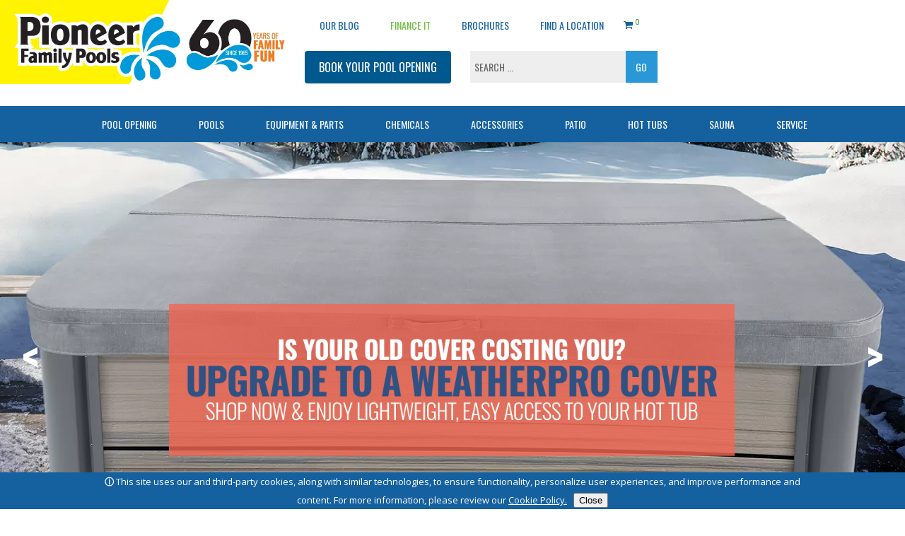

--- FILE ---
content_type: text/html; charset=ISO-8859-1
request_url: https://www.pioneerfamilypools.ca/store/48-round-fire-pit-lid/
body_size: 11027
content:
<!DOCTYPE html>
<html lang="en">
<head>
	<link rel="canonical" href="https://www.pioneerfamilypools.ca/store/48-round-fire-pit-lid/">	<link rel='dns-prefetch' href='//s.w.org' />
	<script type='application/ld+json'>
	{
		"@context":"http:\/\/schema.org",
		"@type":"WebSite",
		"@id":"#website",
		"url":"https:\/\/www.pioneerfamilypools.ca\/",
		"name":"Pioneer Family Pools",
		"alternateName":"Pioneer Family Pools - We Know Pools, Patio and Hot Tub",
		"potentialAction":
		{
			"@type":"SearchAction",
			"target":"https:\/\/www.pioneerfamilypools.ca\/?s={search_term_string}",
			"query-input":"required name=search_term_string"
		}
	}
	</script>
	<meta property="og:url" content="https://www.pioneerfamilypools.ca/store/48-round-fire-pit-lid/" />
	<link rel="icon" href="https://www.pioneerfamilypools.ca/wp-content/uploads/2016/01/cropped-splash-32x32.png" sizes="32x32" />
<link rel="icon" href="https://www.pioneerfamilypools.ca/wp-content/uploads/2016/01/cropped-splash-192x192.png" sizes="192x192" />
<link rel="apple-touch-icon-precomposed" href="https://www.pioneerfamilypools.ca/wp-content/uploads/2016/01/cropped-splash-180x180.png" />
<meta name="msapplication-TileImage" content="https://www.pioneerfamilypools.ca/wp-content/uploads/2016/01/cropped-splash-270x270.png" />
		<style type="text/css" id="wp-custom-css">
			/*
You can add your own CSS here.

Click the help icon above to learn more.
*/

		</style>
			<title>My Custom Title</title>
	<meta name="the-website" content="pioneer" />
	<meta name="description" content="Some description..." />
	<meta name="robots" content="index, follow"/>
	<meta name="test" content="index, follow"/>
	<meta property="og:title" content="My Custom Title" />
	<meta property="og:site_name" content="My Custom Title" />	
	<meta property="og:locale" content="en_US" />
	<meta property="og:type" content="website" />
	<meta property="og:description" content="Some description..." />
	<meta property="og:site_name" content="Pioneer Family Pools" />
	<meta name="twitter:card" content="summary" />
	<meta name="twitter:description" content="Some description..." />
	<meta http-equiv="Content-Type" content="text/html; charset=utf-8" data-ca-mode="ultimate">
	<meta name="google-site-verification" content="DDvnzPXl-9542XBg_qGQVBhmyyvSUHp7prjpgGF2j9M" />
	<!-- Mobile Viewport -->
	<meta name="HandheldFriendly" content="True">
	<meta name="MobileOptimized" content="320">
	<meta name="viewport" content="width=device-width, initial-scale=1, maximum-scale=5.0"/>
	<meta name="format-detection" content="telephone=yes" />
	<link rel="stylesheet" href="https://www.pioneerfamilypools.ca/wp-content/themes/pioneerpools/includes/css/production.min.css?v=h1763535757" type="text/css" as="style" />
	<link rel="stylesheet" href="https://www.pioneerfamilypools.ca/wp-content/themes/pioneerpools/includes/css/production-ecom.min.css?v=i17635357575" type="text/css" as="style" />					

	<!-- Preconnect to outside resources. -->
	<link href="https://www.googletagmanager.com" rel="preconnect" crossorigin>
	<!--<link href="https://www.google-analytics.com" rel="preconnect" crossorigin>-->
	<link href="https://maps.googleapis.com" rel="preconnect" crossorigin>
	<link href="https://fonts.googleapis.com/css?family=Oswald:100,400,700,300" rel="preconnect" crossorigin>
	<link href="https://fonts.gstatic.com" rel="preconnect" crossorigin>
	<script>
		var sliderElem;
		window.dataLayer = window.dataLayer ||[];
					</script>

	<!-- CLOUDFLARE TURNSTILE anti-spam -->
	<script src="https://challenges.cloudflare.com/turnstile/v0/api.js?render=explicit"></script>

		<!-- Google Tag Manager -->
	<script>(function(w,d,s,l,i){w[l]=w[l]||[];w[l].push({'gtm.start':
	new Date().getTime(),event:'gtm.js'});var f=d.getElementsByTagName(s)[0],
	j=d.createElement(s),dl=l!='dataLayer'?'&l='+l:'';j.async=true;j.src=
	'https://www.googletagmanager.com/gtm.js?id='+i+dl;f.parentNode.insertBefore(j,f);
	})(window,document,'script','dataLayer','GTM-MXMKJM2');</script>
	<!-- End Google Tag Manager -->
	<script async src="https://www.googletagmanager.com/gtag/js?id=GTM-MXMKJM2"></script>
	<script async src="https://www.googletagmanager.com/gtag/js?id=G-W7HLRTEW31"></script>
	<script>
	window.dataLayer = window.dataLayer || [];
	function gtag(){dataLayer.push(arguments);}
	gtag('js', new Date());
	gtag('config', 'G-W7HLRTEW31');
	</script>
			<!-- Pinterest Pixel Base Code -->
	<script type="text/javascript">
	!function(e){if(!window.pintrk){window.pintrk=function(){window.pintrk.queue.push(
		Array.prototype.slice.call(arguments))};var
		n=window.pintrk;n.queue=[],n.version="3.0";var
		t=document.createElement("script");t.async=!0,t.src=e;var
		r=document.getElementsByTagName("script")[0];r.parentNode.insertBefore(t,r)}}("https://s.pinimg.com/ct/core.js");
	pintrk('load', '2614445457726');
	pintrk('page');
	</script>
	<noscript>
	<img height="1" width="1" style="display:none;" alt="" src="https://ct.pinterest.com/v3/?tid=2614445457726&event=init&noscript=1" />
	</noscript>
		<!-- Meta Pixel Code -->
	<meta name="facebook-domain-verification" content="ccn75ewk2el7q2jpxku6uah2kaksdy" />
	<script>
	!function(f,b,e,v,n,t,s)
	{if(f.fbq)return;n=f.fbq=function(){n.callMethod?
	n.callMethod.apply(n,arguments):n.queue.push(arguments)};
	if(!f._fbq)f._fbq=n;n.push=n;n.loaded=!0;n.version='2.0';
	n.queue=[];t=b.createElement(e);t.async=!0;
	t.src=v;s=b.getElementsByTagName(e)[0];
	s.parentNode.insertBefore(t,s)}(window,document,'script',
	'https://connect.facebook.net/en_US/fbevents.js');
	fbq('init', '431035076212811'); 
	fbq('track', 'PageView');
	</script>
	<noscript>
	<img height="1" width="1" 
	src="https://www.facebook.com/tr?id=431035076212811&ev=PageView
	&noscript=1"/>
	</noscript>
	<!-- End Meta Pixel Code -->
</head>
<body class="site-pioneer">
		<!-- Google Tag Manager (noscript) -->
	<noscript><iframe src="https://www.googletagmanager.com/ns.html?id=GTM-MXMKJM2" height="0" width="0" style="display:none;visibility:hidden"></iframe></noscript>
	<!-- End Google Tag Manager (noscript) -->
		<div class="shadow-box"></div>
	<div id="mobile-top" class="mobile-header">
		<a href="https://www.pioneerfamilypools.ca/poolopening/">
			Book Your Pool Opening Now >
		</a>
	</div>	
	<div class="logo"><a href="https://www.pioneerfamilypools.ca"><picture><source srcset="https://www.pioneerfamilypools.ca/wp-content/themes/pioneerpools/images/pioneer/top-logo.webp?v=1768412516" type="image/webp"><img src="https://www.pioneerfamilypools.ca/wp-content/themes/pioneerpools/images/pioneer/top-logo.png?v=1768412516" alt="Pioneer Family Pools - Pools, Patio and Hot Tub"  width="486" height="267"></picture></a></div>	
	<div id="menubtn" class="menu-bg">
		<span id="menuspan">
			<div id="menucnt" class="container">
				<div id="menub1" class="bar1"></div>
				<div id="menub2" class="bar2"></div>
				<div id="menub3" class="bar3"></div>
			</div>			
		</span>
		<span id="cartspan" class="">
			<a class="cartlink" href="https://www.pioneerfamilypools.ca/checkout-cart/">
				<div class="cart"><i class="icon-basket"></i><div id="numincart" class="numincart mobile">0</div></div>
			</a>
		</span>
	</div>
		<header id="hdr" >
		<style>
	.logo img { width: 80%; }
	.site-pioneer .logo { padding: 0; }
	.site-pioneer .logo img { margin: 0px !important}
	/*PFP-50*/
	/* .site-pioneer #post-4280  { padding-top: 250px; } */
	/* .site-pioneer .inpage-menu-wrap { top: 66%; } */
	/* .site-pioneer .hero-image { height: 70%; } */
	body.site-boldt div.showcase-wrap, body.site-bwpchat div.showcase-wrap, body.site-campbell div.showcase-wrap, body.site-paradigm div.showcase-wrap, body.site-pioneer div.showcase-wrap { height: 700px; min-height: 700px; }	
	/* body.site-boldt div#post-4280  { padding-top: 220px; } */
	/* body.site-boldt .landing-slider {  padding-top: 90px; } */
	/* body.site-boldt #hero, body.site-boldt .hero-image { padding-top: 155px; } */
	/* body.site-boldt div.service-wrap { padding-top: 230px; } */

	#ecom-category-page-header { padding-top: 300px; }
	.green-button { margin: 0 auto 60px; display: inline-block; text-decoration: none; border-radius: 4px; padding: 10px 20px; background-color: #71be44; position: relative; color: #fff; font-size: 16px; font-weight: 400; font-family: Oswald, sans-serif; text-transform: uppercase; -webkit-appearance: none; }
	#top-menu-pool-closing-button { border: unset !important; background: #1561a0; color: #fff; font-family: "Oswald", sans-serif; font-size: 16px; line-height: 43px; border-radius: unset; padding-top: 11px; padding-bottom: 11px; padding-left: 20px; padding-right: 20px; text-decoration: none; }
	#bottom-menu>li>a, #top-menu li a { font-family: "Oswald", sans-serif !important; }
	.footer-items ul li a { font-family: "Open Sans", sans-serif; }
	ul#bottom-menu .sub-menu li a { font-family: "Open Sans", sans-serif !important; font-weight: 500; }
	#top-menu { margin-left: 60px; position: relative; margin: 12px 0; }
	#top-menu li.odd { /*position: absolute; top: 75px; left: calc(50% - 130px); */ }
	/*PFP-50 Bluewater*/
	body.site-bwpchat #bottom-menu { margin-top: 10px; }
	a.orange-button:after { display: none; }
	a.orange-button:hover { }

	#top-menu2 { list-style: none; display: inline-flex; min-width: 300px; height: 46px; overflow: hidden; margin: 0 auto; }
	#top-menu2 li { display: inline-block; height: 46px; }
	#top-menu2 li#book-pool-closing-button a { top: -16px; }
	#bottom-menu li.search-button { display: none !important; }
	#top-menu2 li.odd .search-bar input[type=text] { width: 220px; float: left; margin: 0; padding: 5px 5px; border: 1px solid #eee;
		box-sizing: border-box; font-size: 14px; overflow: hidden; text-overflow: ellipsis; white-space: nowrap;
		font-family: 'Oswald', sans-serif; text-transform: uppercase; background: #eee; height: 45px; }	
	#top-menu2 li.odd .search-bar input[type=submit] { float: left; margin: 0; padding: 6px 10px; border: 0;
		font-size: 14px; -webkit-appearance: none; box-sizing: border-box; font-family: 'Oswald', sans-serif;  text-transform: uppercase;
		background-color: #2a98d6; color: #fff; height: 45px; width: 45px; }
	#top-menu2 li.odd div { margin-top: 0px; padding-left: 9px; }
	#top-menu li.menu-button a.blue-button.mobile-first, #top-menu2 li.menu-button a.blue-button.mobile-first { border-radius: 0; }

	#top-menu li#header-parts { display: none; }
	#top-menu li.menu-button a.shop { background: red; color: white; font-family: "Oswald", sans-serif; border-color: red; font-weight: bold; border-radius: 4px; margin-right: 22px; }
	li.shopping-cart { display: none; position: relative; width: 20px; height: 20px; }
	li.shopping-cart a:before { content: ''; }
	li.shopping-cart a, li.shopping-cart a i, li.shopping-cart a div { display: none; }
	li.shopping-cart.show { display: inline-block; position: relative; }
	li.shopping-cart.show a { position: relative; top: 0; left: 0; display: block; width: 20px; height: 20px; padding: 0; }
	li.shopping-cart.show a div.cart, li.shopping-cart.show a div { position: relative; display: block; }
	li.shopping-cart.show a i { position: absolute; top: 0; left: 0; display: block; width: 20px; height: 20px; }
	li.shopping-cart.show a div#numincart { position: absolute !important; display: block; top: -4px; left: 21px; color: green; background: none; border-radius: 0px; font-size: 10px; }
	li.usericon { display: inline-block; position: relative; width: 20px; height: 20px; }
	li.usericon.loggedout a i { color: #1561a0; }
	li.usericon a i { color: green; font-family: 'pfp-fonts'; }
	li.usericon a i:before { font-family: 'pfp-fonts'; content: '\e808'; }	
	#bottom-menu > li > a { padding: 18px 30px; }
	#bottom-menu > li:hover .sub-menu { height: 620px; }
	.flexslider ul.flex-direction-nav li a.flex-prev, .flexslider ul.flex-direction-nav li a.flex-next { display: block; }
	#bottom-menu li.pool-selected { background-color: #228dc2; }

	ul#top-menu li.shopping-cart.show a.cartlink { padding: 0 !important; width: 20px !important; height: 20px !important; }	
	ul#bottom-menu li.pools-menu div.sub-menu li a#lets-talk-pools.blue-button { color: #fff; text-transform: uppercase !important; background: #2a99d7; padding: 10px 30px 10px 20px; font-family: "Oswald", sans-serif; font-size: 16px; font-weight: normal; }
	ul#bottom-menu li.pools-menu div.sub-menu li a#lets-talk-pools.blue-button:after { display: none; }
	ul#bottom-menu li.search-button { }
	ul#bottom-menu li { margin-right: -5px; }
	ul#bottom-menu li.parts-menu div.sub-menu li a#lets-talk-parts.blue-button { color: #fff; text-transform: uppercase !important; background: #2a99d7; padding: 10px 30px 10px 20px; font-family: "Oswald", sans-serif; font-size: 16px; font-weight: normal; }
	ul#bottom-menu li.parts-menu div.sub-menu li a#lets-talk-parts.blue-button:after { display: none; }
	a#hot-tub-main-financing-button, a#hot-tub-main-wettest-button { text-align: center; font-weight: bold; }
	a#hot-tub-main-financing-button:after, a#hot-tub-main-wettest-button:after { display: none; }

	strong.subhead { font-family: 'Open Sans', sans-serif; font-size: 12px; }
	div#menubtn span#cartspan { display: none; float: right; padding-left: 12px; }
	div#menubtn span#cartspan.show { display: block; }
	div#menubtn span#cartspan a { color: #fff; }
	div#menubtn span#cartspan a div.cart { color: #fff; font-size: 18px; position: relative; }
	div#menubtn span#cartspan a div.cart div#numincart { position: absolute !important; top: -8px; right: 0; font-size: 10px; }
	ul#bottom-menu li.search-button a { padding-left: 10px; padding-right: 10px; }
	ul#middle-menu { display: block; width: 100%; height: 18px; background: unset; margin-bottom: 0; list-style: none; } /* #2a98d6 */
	ul#middle-menu li { width: 100%; text-align: center; position: relative; display: inline-block; line-height: 35px; }
	ul#middle-menu li div { font-weight: bold; font-family: "Oswald", sans-serif; text-transform: uppercase; color: #fff; }
	ul#middle-menu li div span.left a { color: yellow; text-decoration: none; font-weight: bold; }
	a#menu-book-pool-closing-item:after { content: ''; border: 0; color: transparent; }
	a#covidlink span.break { display: none; }
	div#searchbar.frontpage { display: none; }
	@media (min-width: 1400px) { .site-boldt .logo { padding: 20px 26px 12px; } }
	@media (max-width: 2600px) { .logo img { width: 95%; } }
	@media (max-width: 1400px) { .logo img { width: 103%; } }
	@media (max-width: 1299px) { .logo img { width: 120%; } }
	@media (max-width: 1248px) { .logo img { width: 111%; } }
	@media (max-width: 1180px) { .logo img { width: 102%; } }
	@media (max-width: 1100px) { .logo img { width: 87%; } }
	@media (max-width: 1138px) { #top-menu li#shop-online-link { display: none; } }	
	@media (max-width: 1098px) { #top-menu li#header-parts { display: none; } #bottom-menu li.parts-menu { display: inline-block; } #bottom-menu > li > a {padding: 18px 22px;} }	
	@media (max-width: 1025px) { #top-menu li a { font-size: 12.2px; } }	
	@media (max-width: 960px) { .logo img { width: 101%; } }
	@media (max-width: 960px) {
		#lets-talk-pools { display: none; }
		#top-menu li#header-parts { display: none; }
		#bottom-menu li.parts-menu { display: inline-block; }
		#top-menu li#shop-online-link { display: block; }
		#top-menu { margin-left: 0px; }
		li.shopping-cart.show a div.cart { margin-left: 20px; }
		body.customize-support ul#top-menu { margin-top: 19px; }
		ul#middle-menu { position: absolute; top: 0; right: 0; height: 56px; }
		body.customize-support ul#middle-menu { top: 29px; }
		ul#middle-menu li { text-align: right; line-height: 27px; height: 56px; }
		ul#middle-menu li div { padding-right: 12px; font-size: 16px; }
		ul#middle-menu li div span { float: right; }
		ul#middle-menu li div span.middle { clear: none; }
		ul#middle-menu li div span.right { clear: both; }
		#bottom-menu #search-menu { top: 20px; background: #fff; }
		.cabana-float a { padding: 10px 74px; }		
		#bottom-menu #search-menu .inner-menu-wrap { width: 80%; }
		#bottom-menu #search-menu .search-bar input[type=text] { width: 80%; float: left; margin: 0; padding: 15px 10px; border: 0; box-sizing: border-box; font-size: 14px; overflow: hidden; text-overflow: ellipsis;
			white-space: nowrap; font-family: "Oswald", sans-serif; text-transform: uppercase; background: #fff; }
		label#search-label { float: none; text-align: left; background: #fff; }			
		#bottom-menu li > a#hot-tub-main-financing-button, #bottom-menu li > a#hot-tub-main-wettest-button { width: 200px; color: #fff !important; text-align: center; font-weight: bold; margin-bottom: 12px !important; }

		#bottom-menu li.winter-menu .sub-menu { display: none; }
		#bottom-menu li.winter-menu.active .sub-menu { display: inline-block; height: 870px; }
		#bottom-menu li.pools-menu .sub-menu { display: none; }
		#bottom-menu li.pools-menu.active .sub-menu { display: inline-block; height: 733px; }
		#bottom-menu li.equipment-menu .sub-menu { display: none; }
		#bottom-menu li.equipment-menu.active .sub-menu { display: inline-block; height: 520px; }
		#bottom-menu li.chemicals-menu .sub-menu { display: none; }
		#bottom-menu li.chemicals-menu.active .sub-menu { display: inline-block; height: 650px; }
		#bottom-menu li.accessories-menu .sub-menu { display: none; }
		#bottom-menu li.accessories-menu.active .sub-menu { display: inline-block; height: 987px; }
		#bottom-menu li.parts-menu .sub-menu { display: none; }
		#bottom-menu li.parts-menu.active .sub-menu { display: inline-block; height: 620px; }
		#bottom-menu li.patio-menu .sub-menu { display: none; max-height: 9750px;}
		#bottom-menu li.patio-menu.active .sub-menu { display: inline-block; height: 975px; }
		#bottom-menu li.hottub-menu .sub-menu { display: none; max-height: 1511px;}
		#bottom-menu li.hottub-menu.active .sub-menu { display: inline-block; height: 1526px; }
		#bottom-menu li.service-menu .sub-menu { display: none; max-height: 1100px;}
		#bottom-menu li.service-menu.active .sub-menu { display: inline-block; height: 875px; }
		
		div#address-results p { padding-left: 0; padding-right: 20px; }
		#top-menu2 { display: none; margin: 0; clear: both; width: 300px; padding-left: 28px; padding-top: 10px; }
		#top-menu2 li { display: block; margin: 0; text-align: center; float: left; padding-left: 0; }
		#top-menu2 li.odd { display: none; }
		#top-menu2 li#book-pool-closing-button a { top: 0px; margin: 0; }
	}
	@media (max-width: 900px) {
		#top-menu li a { font-size: 1em; }		
		ul#top-menu { display: flex; flex-direction: column; }
		ul#top-menu li:first-child { order: 1; }
		ul#top-menu li:nth-child(2) { order: 3; }
		ul#top-menu li:nth-child(3) { order: 4; }
		ul#top-menu li:nth-child(4) { order: 5; }		
		ul#top-menu li:nth-child(5) { order: 6; }		
		ul#top-menu li:nth-child(6) { order: 7; }		
		ul#top-menu li:nth-child(7) { order: 8; }		
		ul#top-menu li:nth-child(8) { order: 9; }		
		li.shopping-cart.show { height: 40px; line-height: 40px; }
		li.shopping-cart.show a div.cart { position: relative; left: 82px; top: -2px; }
		li.shopping-cart.show a { position: relative; }
		li.shopping-cart a:before { content: 'MY CART'; float: left; font-family: "Oswald", sans-serif; color: #1561a0; position: absolute; left: 20px; top: 0; width: 80px; }
		
		ul#bottom-menu li.search-button { display: block; }
		div#menubtn span#cartspan.show { display: block; }
		a#lets-talk-pools, a#lets-talk-parts, #bottom-menu li > a#lets-talk-pools { color: #fff !important; padding-left: 8px !important; padding-right: 8px !important; padding-top: 4px !important; padding-bottom: 4px !important; }
		#search-menu { background: transparent; } 		
		li.parts-menu a, li.winter-menu a, li.pools-menu a, li.equipment-menu a, li.chemicals-menu a, li.accessories-menu a, li.patio-menu a, li.hottub-menu a, li.service-menu a, li.sauna-menu a{ font-weight: bold; }
		ul#bottom-menu li.parts-menu div.sub-menu li a#lets-talk-parts.blue-button { color: #fff !important; padding: 6px; padding-left: 12px !important; padding-right: 12px !important; }
	}
	@media (max-width: 769px) {
		ul.flex-direction-nav { display: none; }
		ul.slides li a div { position: relative; }
		ul.slides li a div p.showcase-content { top: 0; height: 100%; margin: 0 !important; }
		/*PFP-50*/
		ul.slides li a div p img { position: absolute; /*bottom: -13%;*/ bottom: 15%; top: unset; left: 0; width: 100% !important; }
		a#covidlink span { clear: both; }
		a#covidlink span.break { display: block; clear: both; }

		label#search-label { display: inline-block !important; opacity: 100; }
		input::placeholder { color: black; opacity: 100; }
		input:placeholder-shown { border: 5px solid red; }		
	}
	@media (min-width: 481px) and (max-width: 960px) {
		.site-boldt .logo { padding: unset; }
	}
	@media (max-width: 600px) { 
		.logo img { width: 112%; } 
		.site-boldt .logo img { width: 82%; } 
		.site-boldt .logo { padding: 10px 12px 12px !important; }
	}
	@media (max-width: 600px) { ul#middle-menu li { line-height: 19px; } ul#middle-menu li div { font-size: 10px; } ul#middle-menu li div span.left { padding-top: 8px; width: 200px; padding-right: 8px; } ul#middle-menu li div span.middle { clear: both; font-size: 9px; } ul#middle-menu li div span.right { clear: none; } ul#middle-menu li div { padding-right: 4px; } 	#bottom-menu li.pool-selected a { color: #fff !important; } #bottom-menu li.pool-selected ul li a { color: #1561a0 !important; } }
	@media (max-width: 500px) { 
		ul#middle-menu { top: 0px !important; } 
		body.customize-support ul#middle-menu { top: 15px !important; } 
		.menu-bg { width: 96%;} 
		/*PFP-50*/
		ul.slides li a div p img { bottom: 15%; } 
	}
	@media (max-width: 390px) { ul#middle-menu { top: -16px !important; } ul#middle-menu li div span.left { font-size: 8.5px; padding-top: 8px; width: 150px; padding-right: 8px; } ul#middle-menu li div span.middle { font-size: 7.45px; } 
		#bottom-menu li.equipment-menu.active .sub-menu { padding-left: 0; padding-right: 0; width: 100%; left: 0 !important; }
		#bottom-menu li.pools-menu.active .sub-menu { padding-left: 0; padding-right: 0; width: 100%; left: 0 !important; }
		#bottom-menu li.patio-menu.active .sub-menu { padding-left: 0; padding-right: 0; width: 100%; left: 0 !important; }
		#bottom-menu li.hottub-menu.active .sub-menu { padding-left: 0; padding-right: 0; width: 100%; left: 0 !important; }
		#bottom-menu li.parts-menu.active .sub-menu { padding-left: 0; padding-right: 0; width: 100%; left: 0 !important; }
		#bottom-menu li.chemicals-menu.active .sub-menu { padding-left: 0; padding-right: 0; width: 100%; left: 0 !important; }
		#bottom-menu li.accessories-menu.active .sub-menu { padding-left: 0; padding-right: 0; width: 100%; left: 0 !important; }
		#bottom-menu li.service-menu.active .sub-menu { padding-left: 0; padding-right: 0; width: 100%; left: 0 !important; }
		#bottom-menu li.active .sub-menu { padding-left: 0; padding-right: 0; width: 100%; left: 0 !important; }
		#bottom-menu > li .sub-menu { padding-left: 0; padding-right: 0; width: 100%; }
		li.opening-book { min-height: 50px; line-height: 50px; display: block; }
		a#menu-book-pool-closing-item { clear: both !important; display: block; width: 200px; margin: 0 auto; text-align: center; margin-top: 30px; margin-bottom: 30px; float: unset; }
		body.site-boldt a#menu-book-pool-closing-item { margin-top: 0; margin-bottom: 0; color: #fff !important; background: #00598E !important; }
	}
	#top-menu-pool-button:after { display: none; }
</style>
<div class="new-header">
	<ul id="top-menu">
										<li id="header-parts" class="mobile-not-first"><a href="https://www.pioneerfamilypools.ca/store/replacement-parts/">PARTS</a></li>
		<li id="header-blog" class="mobile-not-first"><a href="https://www.pioneerfamilypools.ca/advice/">OUR BLOG</a></li>
				<li class="oldfinanceit financeit-link"><a href="https://www.pioneerfamilypools.ca/finance-it/">Finance It</a></li>
		
		<li class="oldbrochures mobile-not-first"><a href="https://www.pioneerfamilypools.ca/ebooks/?type=brochures">Brochures</a></li>

				<li class="mobile-not-first"><a href="https://www.pioneerfamilypools.ca/locations/">Find a Location</a></li>
				<li class="shopping-cart mobile-first show"><a class="cartlink" href="https://www.pioneerfamilypools.ca/store/checkout/"><div class="cart"><i class="icon-basket"></i><div id="numincart" class="numincart desktop">0</div></div></a></li>
		<li style="display: none;" class="usericon loggedout" title="Click here to login or register for an account."><a href="https://www.pioneerfamilypools.ca/store/treasured-user/"><i class="icon-user"></i></a></li>
	</ul>
	<ul id="top-menu2">
		<li id="shop-online-link2" class="menu-button mobile-not-first" style="display: none;">
			<a class="shop mobile-first" href="https://www.pioneerfamilypools.ca/store/">SHOP ONLINE</a>
		</li>
				<li class="odd">
			<a style="display: block; " class="mobile-first blue-button"  href="https://www.pioneerfamilypools.ca/poolopening/">BOOK YOUR POOL OPENING</a>
			<!-- open-button general-questions-button -->
			<!-- data-helper-button="Submit"  data-form-comment="I would like to book a service call." data-helper-title="Let's Talk Service"  data-helper-type="Inpage Button" data-form-type="general-questions" -->
			<a style="display: none;" class="mobile-first green-button" href="https://www.pioneerfamilypools.ca/store/patio-collections/">SHOP PATIO</a>
			<a style="display: none; margin-top: 0;" class="mobile-first orange-button"  href="https://www.pioneerfamilypools.ca/all-hot-tubs/">SHOP ALL HOT TUBS</a>
			<a style="display: none; " class="mobile-first blue-button"  href="https://www.pioneerfamilypools.ca/pool-closing/">BOOK YOUR POOL CLOSING</a>
			<a id="top-menu-pool-button" style="display: none; color: #fff; margin-top: 0 ; margin-bottom: 0; " class="mobile-first orange-button"  href="https://www.pioneerfamilypools.ca/pools/">BOOK YOUR NEW POOL</a>
		</li>
				<li class="odd">
			<div class="top-sub-menu" id="search-menu-main" class="" style="">
				<label id="search-label" for="s"></label>
				<div class="inner-menu-wrap">
					<div class="search-bar">
						<form role="search" method="get" class="search-form" action="https://www.pioneerfamilypools.ca/">
		<input type="text" class="search-field" placeholder="Search ..." value="" name="s" title="Search for:" />
	<input type="submit" class="search-submit" value="Go" />
</form>					</div>
					<ul class="dynamic-search-results">
					</ul>
				</div>
			</div>		
		</li>
	</ul>
	<!-- green bar goes here. pioneer boldt only -->	
		<ul id="middle-menu">
		<li><div style="display: none;"><span class="left"><a id="covidlink" target="_blank" href="https://www.pioneerfamilypools.ca/wp-content/uploads/2021/06/PFP-Letter-Website-Covid-June12.pdf">COVID 19 UPDATES - <span class="break"><br /></span><span>CLICK HERE FOR MORE INFO</span></a></span></div></li>
	</ul>
		<ul id="bottom-menu">
						<style>
			li.winter-menu div.sub-menu ul.heading-one { padding-left: 30px !important; float: left; }
			li.winter-menu div.sub-menu ul.heading-two { padding-left: 50px !important; float: left; }
		</style>
		<li class="winter-menu">
			<a href="#">Pool Opening</a>
			
			<div class="sub-menu">				
				<ul class="heading-one">
					<li style="" class="header">Book Your Opening</li>
					<li class="opening-book"><a id="menu-book-pool-closing-item" class="blue-button" style="background: #2a99d7; color: #fff; padding: 10px 20px 10px 20px; font-family: 'Oswald', sans-serif; font-size: 16px; font-weight: normal; margin-bottom: 20px;" href="https://www.pioneerfamilypools.ca/poolopening/">BOOK NOW</a></li>					
					<li style="" class="item">&nbsp;</li>

					<li class="header">Opening Products</li>
					<li><a href="https://www.pioneerfamilypools.ca/store/pool-opening-accesssories/">See All Products</a></li>					

					<li class="header">Opening Chemicals</li>
					<li><a href="https://www.pioneerfamilypools.ca/store/pool-opening-chemicals/">See All Chemicals</a></li>										
				</ul>
				<ul class="heading-two">										
					<li class="header">Equipment</li>
					<li><a href="https://www.pioneerfamilypools.ca/store/pool-heaters/">Heaters</a></li>
					<li><a href="https://www.pioneerfamilypools.ca/store/pool-vacuums-and-cleaners/">Pool Vacuums &amp; Cleaners</a></li>
					<li><a href="https://www.pioneerfamilypools.ca/store/pumps/">Pumps</a></li>
					<li><a href="https://www.pioneerfamilypools.ca/store/pool-sanitation-systems/">Sanitation Systems</a></li>
					<li><a href="https://www.pioneerfamilypools.ca/store/solar-covers-and-reels/">Solar Covers &amp; Reels</a></li>					
					<li><a href="https://www.pioneerfamilypools.ca/store/steps-and-ladders/">Steps &amp; Ladders</a></li>
					<li><a href="https://www.pioneerfamilypools.ca/store/wall-skimmers-and-returns/">Wall Skimmers &amp; Returns</a></li>

					<li class="header">Pool Vinyl Liners</li>
					<li><a href="https://www.pioneerfamilypools.ca/liner-home/">Liners Home</a></li>
					<li><a href="https://www.pioneerfamilypools.ca/liners-type/inground-onground/">Inground / Onground</a></li>
					<li><a href="https://www.pioneerfamilypools.ca/liners-type/above-ground/">Above Ground</a></li>					
					<li><a href="https://www.pioneerfamilypools.ca/all-liners/">View All</a></li>

					<li class="header">Pool Tools</li>
					<li><a href="https://www.pioneerfamilypools.ca/pool-volume-calculator/">Pool Volume Calculator</a></li>															
				</ul>
				<ul>
					<li></li>
				</ul>				
			</div>
		</li>
				<li class="pools-menu">
			<a href="#">Pools</a>
			
			<div class="sub-menu">				
				<ul>
					<li class="header">Pools</li>
					<li><a href="https://www.pioneerfamilypools.ca/pools/">Pool Home</a></li>
						<li><a href="https://www.pioneerfamilypools.ca/pools/inground-pools/">Inground</a></li> <!-- boldt- -->
											<li><a href="https://www.pioneerfamilypools.ca/pools/onground/">Onground</a></li>
																							
						<li><a href="https://www.pioneerfamilypools.ca/pools/aboveground/">Above Ground</a></li>	
														
											
					<!--PFP-77-->							
					<li><a href="https://www.pioneerfamilypools.ca/fibreglass-pools/">Fibreglass</a></li>
					
										

					<li><a href="https://www.pioneerfamilypools.ca/endless-pools/">Endless Pools&reg;</a></li>
										
					
											<li style="display: none;"><a href="https://www.pioneerfamilypools.ca/pools/gallery/">Pool Gallery</a></li>
					
										<li><a href="https://www.pioneerfamilypools.ca/service/pool-repair-and-renovation/">Pool Renovations</a></li>
										

					<li class="header">Pool Showcases</li>		
										<li><a href="https://www.pioneerfamilypools.ca/pools/gallery/types/inground/">Inground</a></li>					
					<li><a href="https://www.pioneerfamilypools.ca/pools/gallery/types/onground/">Onground</a></li>
					<li><a href="https://www.pioneerfamilypools.ca/ag-customer-gallery/">Above Ground</a></li>	
					<li><a href="https://www.pioneerfamilypools.ca/pools/fibreglass-gallery/">Fibreglass</a></li>									
											
										
					<li class="header">Cabana Club</li>					
					<li><a href="https://www.pioneerfamilypools.ca/cabana-club/">Get Our Promotions<span class="new">New!</span></a></li>					
									</ul>	
				<ul>										
						
						<li class="header">Pioneer Family Pools</li>					
						<li class="menu-title"><a href="https://www.pioneerfamilypools.ca/about-pioneer-family-pools/">About Us</a></li>
																										

					<li><a href="https://www.pioneerfamilypools.ca/ebooks/?type=brochures">Brochures</a></li>					
										<li><a href="https://www.pioneerfamilypools.ca/testimonials/?type=pools">Testimonials</a></li>					
											
				
					<li class="header">Pool Tools</li>
					<li><a href="https://www.pioneerfamilypools.ca/pool-volume-calculator/">Pool Volume Calculator</a></li>					

					<li class="header">Have A Question?</li>
					<li><a id="lets-talk-pools" class="open-button blue-button" href="#"
						data-helper-button="Submit" 
						data-form-comment="I'd like to talk about pools with you" 
						data-helper-title="Lets Talk Pools" 
						data-helper-type="Inpage Button"
						data-form-type="inground"
						href="#bar-helper"
					>Lets Talk Pools</a></li>					
				</ul>
				<ul>
					<li></li>
				</ul>				
				<div class="menu-add">
				</div>				
			</div>
		</li>
		<li class="equipment-menu parts-menu">
			<a href="#">Equipment & Parts</a>
			<div class="sub-menu">
				<ul>
					<li class="header">Equipment</li>
					<li><a href="https://www.pioneerfamilypools.ca/store/pool-automation/">Pool Automation</a></li>							
					<li><a href="https://www.pioneerfamilypools.ca/store/pool-filters/">Pool Filters</a></li>
					<li><a href="https://www.pioneerfamilypools.ca/store/pool-heaters/">Pool Heaters</a></li>
					<li><a href="https://www.pioneerfamilypools.ca/store/pool-lighting/">Pool Lights</a></li>
					<li ><a href="https://www.pioneerfamilypools.ca/store/pool-opening-accesssories/">Pool Opening <span class="new">New!</span></a></li>
					<li style="display: none;"><a href="https://www.pioneerfamilypools.ca/store/swimming-pool-closing-accessories/">Pool Closing<span class="new">New!</span></a></li>					
					<li><a href="https://www.pioneerfamilypools.ca/store/pumps/">Pool Pumps</a></li>
					<li><a href="https://www.pioneerfamilypools.ca/store/pool-vacuums-and-cleaners/">Pool Vacuums &amp; Cleaners</a></li>
					<li><a href="https://www.pioneerfamilypools.ca/store/pool-sanitation-systems/">Sanitation Systems</a></li>					
					<li><a href="https://www.pioneerfamilypools.ca/store/solar-covers-and-reels/">Solar Covers &amp; Reels</a></li>
					<li><a href="https://www.pioneerfamilypools.ca/store/steps-and-ladders/">Steps &amp; Ladders</a></li>
					<li><a href="https://www.pioneerfamilypools.ca/store/wall-skimmers-and-returns/">Wall Skimmers &amp; Returns</a></li>					
				</ul>
				<!-- 19-3-2025 -->
				<ul>
					<li class="header">Parts</li>
										<li><a href="https://www.pioneerfamilypools.ca/store/replacement-parts/">Replacement Parts <span class="new">New!</span></a></li>					
					
					<li><a href="https://www.pioneerfamilypools.ca/pool-patio-hottub-parts/" style="display: none;">Parts Catalogue</li>
					<li><a href="https://www.pioneerfamilypools.ca/store/plumbing-and-fittings/">Plumbing &amp; Fittings</a></li>					
					<li><a href="https://www.pioneerfamilypools.ca/store/replacement-pool-filter-cartridges/">Replacement Cartridge Filters</a></li>

					<li class="header">Pool Tools</li>
					<li><a href="https://www.pioneerfamilypools.ca/pool-volume-calculator/">Pool Volume Calculator</a></li>					
				</ul>
				<ul>										
						
						<li class="header">Pioneer Family Pools</li>					
						<li class="menu-title"><a href="https://www.pioneerfamilypools.ca/about-pioneer-family-pools/">About Us</a></li>
																										

					<li><a href="https://www.pioneerfamilypools.ca/ebooks/?type=brochures">Brochures</a></li>					
						
					<li><a href="https://www.pioneerfamilypools.ca/testimonials/?type=pools">Testimonials</a></li>					
											

					<li class="header">Have A Question?</li>
					<li><a id="lets-talk-parts" class="open-button blue-button parts-button" href="#"
						data-helper-button="Submit" 
						data-form-comment="I'd like to talk about replacements with you. I'm interested in ..." 
						data-helper-title="Lets Talk Parts" 
						data-helper-type="Inpage Button"
						data-form-type="inground"
						href="#bar-helper"
					>Lets Talk Parts</a></li>					
				</ul>

				<div class="menu-add">
				</div>				
			</div>
		</li>
										
		<li class="chemicals-menu">
			<a href="#">Chemicals</a>
			<div class="sub-menu">
				<ul>
					<li class="header">Pool Chemicals</li>
					<li><a href="https://www.pioneerfamilypools.ca/store/pool-chemicals/">All Chemicals</a></li>
					<li><a href="https://www.pioneerfamilypools.ca/store/pool-balancer-chemicals/">Balancers</a></li>
					<li><a href="https://www.pioneerfamilypools.ca/store/natural-pool-chemistry-chemicals/">Natural Chemistry</a></li>
					<li ><a href="https://www.pioneerfamilypools.ca/store/pool-opening-chemicals/">Pool Opening <span class="new">New!</span></a></li>
					<li style="display: none;"><a href="https://www.pioneerfamilypools.ca/store/swimming-pool-closing-chemicals/">Pool Closing <span class="new">New!</span></a></li>					
					<li><a href="https://www.pioneerfamilypools.ca/store/pool-shock-treatment/">Pool Shock</a></li>
					<li><a href="https://www.pioneerfamilypools.ca/store/pool-protection-chemicals/">Protect</a></li>
					<li><a href="https://www.pioneerfamilypools.ca/store/pool-remedy-chemicals/">Remedy</a></li>
					<li><a href="https://www.pioneerfamilypools.ca/store/pool-sanitizers/">Sanitizers</a></li>
					<li><a href="https://www.pioneerfamilypools.ca/store/pool-water-testing-chemicals/">Water Testing</a></li>
				</ul>
				<ul>
					<li class="header">Hot Tub Chemicals</li>	
					<li><a href="https://www.pioneerfamilypools.ca/store/get-your-hot-tub-chemicals/">All Chemicals</a></li>
					<li><a href="https://www.pioneerfamilypools.ca/store/hot-tub-balancers/">Balancers</a></li>
					<li><a href="https://www.pioneerfamilypools.ca/store/hot-tub-fragrances/">Fragrances</a></li>
					<li><a href="https://www.pioneerfamilypools.ca/store/hot-tub-natural/">Natural Chemistry</a></li>
					<li><a href="https://www.pioneerfamilypools.ca/store/hot-tub-protect/">Protect</a></li>
					<li><a href="https://www.pioneerfamilypools.ca/store/hot-tub-remedy/">Remedy</a></li>
					<li><a href="https://www.pioneerfamilypools.ca/store/hot-tub-sanitizers/">Sanitizers</a></li>
					<li><a href="https://www.pioneerfamilypools.ca/store/hot-tub-spa-solution/">Spa Solution</a></li>
					<li><a href="https://www.pioneerfamilypools.ca/store/hot-tub-water-testing/">Water Testing</a></li>
				</ul>
				<ul>
					<li></li>
				</ul>				
				<div class="menu-add">
				</div>				
			</div>
		</li>
				<!-- <li class="parts-menu">
			<a href="#">Parts</a>
			
			<div class="sub-menu">				
				<ul>
					<li class="header">Parts</li>
										<li><a href="https://www.pioneerfamilypools.ca/store/replacement-parts/">Replacement Parts <span class="new">New!</span></a></li>					
					
					<li><a href="https://www.pioneerfamilypools.ca/pool-patio-hottub-parts/" style="display: none;">Parts Catalogue</li>
					<li><a href="https://www.pioneerfamilypools.ca/store/plumbing-and-fittings/">Plumbing &amp; Fittings</a></li>					
					<li><a href="https://www.pioneerfamilypools.ca/store/replacement-pool-filter-cartridges/">Replacement Cartridge Filters</a></li>

					<li class="header">Pool Tools</li>
					<li><a href="https://www.pioneerfamilypools.ca/pool-volume-calculator/">Pool Volume Calculator</a></li>					
				</ul>
				<ul>										
						
						<li class="header">Pioneer Family Pools</li>					
						<li class="menu-title"><a href="https://www.pioneerfamilypools.ca/about-pioneer-family-pools/">About Us</a></li>
																										

					<li><a href="https://www.pioneerfamilypools.ca/ebooks/?type=brochures">Brochures</a></li>					
						
					<li><a href="https://www.pioneerfamilypools.ca/testimonials/?type=pools">Testimonials</a></li>					
											

					<li class="header">Have A Question?</li>
					<li><a id="lets-talk-parts" class="open-button blue-button parts-button" href="#"
						data-helper-button="Submit" 
						data-form-comment="I'd like to talk about replacements with you. I'm interested in ..." 
						data-helper-title="Lets Talk Parts" 
						data-helper-type="Inpage Button"
						data-form-type="inground"
						href="#bar-helper"
					>Lets Talk Parts</a></li>					
				</ul>
				<ul>
					<li></li>
				</ul>				
			</div>
		</li> -->
		<li class="accessories-menu">
			<a href="#">Accessories</a>
			<div class="sub-menu">
				<ul>
					<li class="header">Products</li>			
					<li><strong class="subhead">Maintenance</strong></li>
					<li><a href="https://www.pioneerfamilypools.ca/store/leaf-skimmers/">Leaf Skimmer</a></li>
					
					<li style="display: none;"><a href="https://www.pioneerfamilypools.ca/store/plumbing-and-fittings/">Plumbing &amp; Fittings</a></li>										
					<li style="display: none;"><a href="https://www.pioneerfamilypools.ca/store/replacement-pool-filter-cartridges/">Replacement Cartridge Filters</a></li>
					<li style="display: none;"><a href="https://www.pioneerfamilypools.ca/store/replacement-parts/">Replacement Parts <span class="new">New!</span></a></li>					
					<li style="display: none;"><a href="https://www.pioneerfamilypools.ca/pool-patio-hottub-parts/">Replacement Part Manuals <span class="new">New!</span></a></li>
					
					<li><a href="https://www.pioneerfamilypools.ca/store/solar-covers-and-reels/">Solar Covers &amp; Reels</a></li>
					<li><a href="https://www.pioneerfamilypools.ca/store/vacuum-poles/">Vacuum Poles</a></li>
					<li><a href="https://www.pioneerfamilypools.ca/store/pool-vinyl-repairs/">Vinyl Repair &amp; Sealants</a></li>
					<li><a href="https://www.pioneerfamilypools.ca/store/wall-brushes/">Wall Brushes</a></li>
					<li><a href="https://www.pioneerfamilypools.ca/store/water-testing-accessories/">Water Testing</a></li>
					<li><strong class="subhead">Accessories</strong></li>
					<li><a href="https://www.pioneerfamilypools.ca/store/pool-safety-equipment/">Pool Safety</a></li>
					<li><a href="https://www.pioneerfamilypools.ca/store/pool-thermometers/">Pool Thermometers</a></li>					
					<li><a href="https://www.pioneerfamilypools.ca/store/sun-bum/">Sun Bum <span class="new">New!</span></a></li>
					<li><a href="https://www.pioneerfamilypools.ca/store/buy-pool-towels/">Pool Towels</a></li>
					<li><a href="https://www.pioneerfamilypools.ca/store/toys-and-floats/">Toys &amp; Floats <span class="new">New!</span></a></li>
					<li><a href="https://www.pioneerfamilypools.ca/store/pool-opening-accesssories/">Pool Opening Accessories</a></li>					
				</ul>
				<ul>
					<li class="header">Pool Vinyl Liners</li>			
					<li><a href="https://www.pioneerfamilypools.ca/liner-home/">Liners Home</a></li>
					<li><a href="https://www.pioneerfamilypools.ca/liners-type/inground-onground/">Inground/Onground <span class="new">New!</span></a></li>					
													
						<li><a href="https://www.pioneerfamilypools.ca/liners-type/above-ground/">Above Ground</a></li>
										
					<li><a href="https://www.pioneerfamilypools.ca/all-liners/">View All</a></li>									

					<li class="header">In-Season Covers</li>					
					<li><a href="https://www.pioneerfamilypools.ca/store/solar-covers-and-reels/">Solar Covers &amp; Reels</a></li>

					<li class="header">Winter Covers</li>					
					<li style="display: inline-block;"><a href="https://www.pioneerfamilypools.ca/store/eliminator-winter-pool-cover/">Eliminator Winter Cover</a></li>
					<li style="display: inline-block;"><a href="https://www.pioneerfamilypools.ca/store/estate-winter-pool-covers/">Estate Winter Covers</a></li>
					<li style="display: inline-block;"><a href="https://www.pioneerfamilypools.ca/store/pool-leaf-nets/">Leaf Nets</a></li>
					<li style="display: inline-block;"><a href="https://www.pioneerfamilypools.ca/store/vinyl-lock-in-winter-cover/">Lock-In Winter Cover</a></li>
					<li><a href="https://www.pioneerfamilypools.ca/service/safety-covers/">Safety Covers</a></li>
					<li style="display: inline-block;"><a href="https://www.pioneerfamilypools.ca/store/pool-step-covers/">Step Covers</a></li>
					<li style="display: inline-block;"><a href="https://www.pioneerfamilypools.ca/store/fabrene-winter-pool-covers/?cover_type=all">Winter Covers</a></li>					
				</ul>
				<ul>
					<li></li>
				</ul>				
				<div class="menu-add">
				</div>				
			</div>
		</li>

				<li class="patio-menu"><a href="#">Patio</a>				
			<div class="sub-menu">						
				<ul>
					<li class="header">Patio</li>					
					<li><a href="https://www.pioneerfamilypools.ca/patio-furniture/">Patio Home</a></li>
					<li><a href="https://www.pioneerfamilypools.ca/patio-furniture/customer-gallery/">Patio Gallery</a></li>
					<li><a href="https://www.pioneerfamilypools.ca/store/patio-collections/">All Collections</a></li>
					<li><a href="https://www.pioneerfamilypools.ca/store/patio">All Pieces</a></li>
					
						
					<li><a href="https://www.pioneerfamilypools.ca/store/patio-clearance/">Patio Clearance</span></a></li>					
					<!-- <li><a href="https://www.pioneerfamilypools.ca/patio-furniture/patio-floor-model-clearance/">Floor Model Clearance <span class="new">New!</span></a></li>										 -->
					
						
					<li><a style="display: none;" href="https://www.pioneerfamilypools.ca/store/scratch-dent-clearance/">Patio Scratch &amp; Dent</a></li>										
					
					<li style="display: none;"><a href="https://www.pioneerfamilypools.ca/store/patio-furniture-promotions/">Clearance</a></li>
					<li style="display: none;"><a href="https://www.pioneerfamilypools.ca/store/floor-model-clearance/">Floor Model Clearance</a></li>

						
						<li class="header">Pioneer Family Pools</li>					
						<li class="menu-title"><a href="https://www.pioneerfamilypools.ca/about-pioneer-family-pools">About Us</a></li>
											
											

					<li><a href="https://www.pioneerfamilypools.ca/ebooks/?type=brochures">Brochures</a></li>										
						
						<li><a href="https://www.pioneerfamilypools.ca/testimonials/?type=patio">Testimonials</a></li>					
											
				</ul>
				<ul>
					<li class="header">By Category</li>
					<li><a href="https://www.pioneerfamilypools.ca/store/patio-accessories/">Accessories and Decor</a></li>
					<li><a href="https://www.pioneerfamilypools.ca/store/bar-and-bistro-sets-for-patio/">Bar &amp; Bistro</a></li>
					<li><a href="https://www.pioneerfamilypools.ca/store/chaise-and-loungers/">Loungers &amp; Casual seating</a></li>
					<li><a href="https://www.pioneerfamilypools.ca/store/daybeds-and-swings/">Daybeds &amp; Hammocks</a></li>
					<!-- <li><a href="https://www.pioneerfamilypools.ca/store/chaise-and-loungers/">Chaise &amp; Loungers</a></li>
					<li><a href="https://www.pioneerfamilypools.ca/store/daybeds-and-swings/">Daybeds &amp; Swings</a></li> -->
					<li><a href="https://www.pioneerfamilypools.ca/store/patio-deep-seating-furniture/">Deep Seating</a></li>
					<li><a href="https://www.pioneerfamilypools.ca/store/patio-dining-tables-chairs/">Dining</a></li>
					<li><a href="https://www.pioneerfamilypools.ca/store/fire-and-heat/">Fire &amp; Heat</a></li>
					<li><a href="https://www.pioneerfamilypools.ca/store/patio-gazebos/">Gazebos</a></li>
					<li><a href="https://www.pioneerfamilypools.ca/store/in-pool-furniture-ledge-lounger/">In Pool Furniture <span class="new">New!</span></a></li>					
					<li><a href="https://www.pioneerfamilypools.ca/store/patio-furniture-maintenance/">Maintenance</a></li>
				</ul>				
				<ul>
					<li class="header">By Category</li>
					<li><a title="" href="https://www.pioneerfamilypools.ca/store/occasional-tables-and-benches/">Occasional Tables &amp; Benches</a></li>					
					<li><a href="https://www.pioneerfamilypools.ca/store/outdoor-artificial-plants/">Outdoor Artificial Plants</a></li>	
					<li><a href="https://www.pioneerfamilypools.ca/store/buy-pool-towels/">Pool Towels</a></li>	
					<li><a href="https://www.pioneerfamilypools.ca/store/patio-privacy-screens/">Privacy Screens</a></li>										
					<li><a href="https://www.pioneerfamilypools.ca/store/protection-and-storage/">Protection &amp; Storage</a></li>					
					<li><a href="https://www.pioneerfamilypools.ca/store/rugs/">Rugs</a></li>					
					<li><a href="https://www.pioneerfamilypools.ca/store/sectionals/">Sectionals</a></li>
					<li><a href="https://www.pioneerfamilypools.ca/store/pillows/">Toss Pillows and Cushions</a></li>	
					<li><a href="https://www.pioneerfamilypools.ca/store/patio-umbrellas/">Umbrellas &amp; Bases</a></li>
					<li style="display: none;"><a href="https://www.pioneerfamilypools.ca/store/pillows/">Custom Cushions</a></li>	
					<li style="display: none;"><a href="https://www.pioneerfamilypools.ca/store/patio-furniture-promotions/">Patio Furniture Promotions</a></li>					
					<li style="display: none;"><a href="https://www.pioneerfamilypools.ca/store/shade/">Shade</a></li>					
					<li style="display: none;"><a href="https://www.pioneerfamilypools.ca/store/textiles/">Textiles</a></li>
				</ul>				
				<div class="menu-add">		
					<!-- shade, textiles, patio furniture promotions, floor model clearance -->
				</div>				
			</div>
		</li>
				<li class="hottub-menu">
			<a href="#">Hot Tubs</a>
			<div class="sub-menu">
				<ul>
					<li class="header">Hot Tubs</li>
					<li><a href="https://www.pioneerfamilypools.ca/all-hot-tubs/">All Models</a></li>
					<li><a href="https://www.pioneerfamilypools.ca/hot-tubs/">All Brands</a></li>
					<li style="display: none;"><a href="https://www.pioneerfamilypools.ca/freshwater-salt-system/">Salt Water Hot Tubs <span class="new">New!</span></a></li>					
					<li><a href="https://www.pioneerfamilypools.ca/hot-tubs/collection/plug-n-play/">Plug and Play Hot Tubs</a></li>
					<li><a href="https://www.pioneerfamilypools.ca/hottub/gallery/">Hot Tub Gallery</a></li>
					<li><a href="https://www.pioneerfamilypools.ca/hot-tub-floor-model-clearance/">Floor Model Clearance</a></li>
					
					<li class="header">Swim Spas</li>
					<li><a href="https://www.pioneerfamilypools.ca/all-swim-spas/">All Models</a></li>
					<li><a href="https://www.pioneerfamilypools.ca/swim-spas/">All Brands</a></li>
					<li><a href="https://www.pioneerfamilypools.ca/endless-pools/gallery/">Swim Spa Gallery</a></li>
					<li><a href="https://www.pioneerfamilypools.ca/endless-pools-specialty-store/">EP Specialty Store <span class="new">New!</span></a></li>										
					<li><a href="https://www.pioneerfamilypools.ca/epworkout/gallery/">Try These Workouts</a></li>

										<li class="header">Cold Plunge</li>	
					<li><a href="https://www.pioneerfamilypools.ca/store/plunge-pools/">All Models</a></li>
					<li><a href="https://www.pioneerfamilypools.ca/store/chill-springs/">Chill Springs</a></li>										
					<li><a href="https://www.pioneerfamilypools.ca/store/emerge-plunge/">Emerge <span class="new">New!</span></a></li>										
					<li><a href="https://www.pioneerfamilypools.ca/store/vigor-plunge/">Vigor <span class="new">New!</span></a></li>										
									</ul>
				<ul>
					<li class="header">Hot Tub Accessories</li>
					<li><a href="https://www.pioneerfamilypools.ca/store/hot-tub-parts-accessories/">Accessories</a></li>						
					<li><a href="https://www.pioneerfamilypools.ca/hot-tubs/covana/">Automated Covana Cover</a></li>
					<li><a href="https://www.pioneerfamilypools.ca/store/get-your-hot-tub-chemicals/">Chemicals</a></li>				
						
					<li><a href="https://www.pioneerfamilypools.ca/store/hot-tub-fragrances/">Fragrances</a></li>
											
					<li><a href="https://www.pioneerfamilypools.ca/store/lifters-and-covers/">Lifters and Covers</a></li>
					<li><a href="https://www.pioneerfamilypools.ca/covers-and-lifters/">Replacement Hot Tub Covers</a></li>					
					<li><a href="https://www.pioneerfamilypools.ca/hot-tubs/connectedapp/">Remote Monitoring</a></li>
					<li><a href="https://www.pioneerfamilypools.ca/store/replacement-cartridge-filters/">Replacement Cartridge Filters</a></li>
					<li><a href="https://www.pioneerfamilypools.ca/freshwater-salt-system/">Freshwater Salt System <span class="new">New!</span></a></li>					

					<li class="header">Swim Spa Accessories</li>
					<li><a href="https://www.pioneerfamilypools.ca/store/accessories-for-swim-spas/">Accessories</a></li>					
				</ul>
				<ul>
					<li class="header">Resources</li>					
						
						<li class="menu-title"><a href="https://www.pioneerfamilypools.ca/about-pioneer-family-pools">About Us</a></li>
											
																
					<li><a href="https://www.pioneerfamilypools.ca/ebooks/?type=brochures">Brochures</a></li>					
						
					<li><a href="https://www.pioneerfamilypools.ca/testimonials/?type=hot-tub">Testimonials</a></li>					
											

					<li class="header">Financing</li>					
					<li><a id="hot-tub-main-financing-button" class="mobile-first orange-button" style="display: block; color: #fff; margin-top: 0 ; margin-bottom: 0;" href="https://www.pioneerfamilypools.ca/finance-it/">APPLY NOW</a></li>					

					<li class="header">Try One Out</li>					
					<li><a id="hot-tub-main-wettest-button" class="mobile-firest blue-button" style="display: block; color: #fff; margin-top: 0 ; margin-bottom: 0;" href="https://www.pioneerfamilypools.ca/endless-pools-specialty-store/">BOOK A WET TEST</a></li>
					
					<li style="display: none;" class="header">Hot Tub Products</li>	
					<li style="display: none;"><a href="https://www.pioneerfamilypools.ca/hot-tubs/covana/">Automated Covana Cover</a></li>
					<li style="display: none;"><a href="https://www.pioneerfamilypools.ca/store/get-your-hot-tub-chemicals/">Chemicals</a></li>				
						
					<li style="display: none;"><a href="https://www.pioneerfamilypools.ca/store/hot-tub-fragrances/">Fragrances <span class="new">New!</span></a></li>
											
					<li style="display: none;"><a href="https://www.pioneerfamilypools.ca/freshwater-salt-system/">Freshwater Salt System<span class="new">New!</span></a></li>					
					<li style="display: none;"><a href="https://www.pioneerfamilypools.ca/pool-patio-hottub-parts/">Parts Catalogues</a></li>					
					<li style="display: none;"><a href="https://www.pioneerfamilypools.ca/store/lifters-and-covers/">Lifters and Covers</a></li>
					<li style="display: none;"><a href="https://www.pioneerfamilypools.ca/hot-tubs/connextion/">Remote Monitoring</a></li>
					<li style="display: none;"><a href="https://www.pioneerfamilypools.ca/store/replacement-cartridge-filters/">Replacement Cartridge Filters</a></li>
					<li><a style="display: none;" href="https://www.pioneerfamilypools.ca/store/hot-tub-steps-and-rails/">Hot Tub Steps</a></li>					
				</ul>
				<div class="menu-add">
				</div>
			</div>
		</li>
			
		<!-- New: 19-3-2025, Govind -->
		<li class="sauna-menu">
			<a href="#">Sauna</a>

			<div class="sub-menu">
				<ul>			
					<li class="header">Sauna Main</li>	
					<li class="main-menu-title"><a class="haslink" href="https://www.pioneerfamilypools.ca/sauna/">Sauna Home</a></li>
					<li><a href="https://www.pioneerfamilypools.ca/store/saunas/">All Models</a></li>
					<li><a href="https://www.pioneerfamilypools.ca/store/hybrid/">Hybrid</a></li>
					<li><a href="https://www.pioneerfamilypools.ca/store/traditional/">Traditional</a></li>
					<li><a href="https://www.pioneerfamilypools.ca/store/infrared/">Infrared</a></li>
				</ul>
				<ul>				
					<li>&nbsp;</li>
				</ul>				
				<ul>				
					<li>&nbsp;</li>
				</ul>				
			</div>
		</li>	
								

				<li class="service-menu">
			<a href="#">Service</a>

			<div class="sub-menu">
				<ul>				
					<li class="header">Service Main</li>	
					<li><a class="blue-button" style="background: #2a99d7; color: #fff; padding: 10px 20px 10px 20px; font-family: 'Oswald', sans-serif; font-size: 16px; font-weight: normal; margin: 10px 0;" href="https://www.pioneerfamilypools.ca/service-new-booking/">BOOK A SERVICE</a></li>					
					<li style="" class="item">&nbsp;</li>
					<!-- <li>&nbsp;</li> -->
					<li><a href="https://www.pioneerfamilypools.ca/advice/">Helpful Advice (Blog)</a></li>
					<li><a href="https://www.pioneerfamilypools.ca/pool-patio-hottub-parts/">Parts Catalogues</a></li>
					
										<li><a href="https://www.pioneerfamilypools.ca/ebooks/">Resources &amp; Guides</a></li>
					
					<li style="display: none;"><a href="https://www.pioneerfamilypools.ca/service/rebates/">Consumer Rebates</a></li>
				</ul>
				<ul>
					<li class="header">Pool Services</li>							
													
						<li><a href="https://www.pioneerfamilypools.ca/pool-closing/">Pool Closing</a></li>
						<li><a href="https://www.pioneerfamilypools.ca/poolopening/">Pool Opening</a></li>
										<li><a href="https://www.pioneerfamilypools.ca/service-new-booking/#liner-installation">Liner Install</a></li>
					<li><a href="https://www.pioneerfamilypools.ca/service/pool-repair-and-renovation/">Pool Renovations</a></li>
					<li><a href="https://www.pioneerfamilypools.ca/service-new-booking/#equipment-repair">Equipment Repair</a></li>
					<li><a href="https://www.pioneerfamilypools.ca/service/pool-repair-and-renovation/">Pool Repair</a></li>
					<li><a href="https://www.pioneerfamilypools.ca/service/safety-covers/">Safety Cover</a></li>
					<li><a href="https://www.pioneerfamilypools.ca/service-new-booking/#lock-in-covers">Lock-In Winter Cover</a></li>
					<li><a href="https://www.pioneerfamilypools.ca/service-new-booking/#vinyl-leak-detection">Vinyl Leak Detection</a></li>
																			
						<li><a href="https://www.pioneerfamilypools.ca/service/fast-lane/">Fast Lane</a></li>						
						<li><a href="https://www.pioneerfamilypools.ca/service/pool-maintenance/">Weekly Maintenance <span class="new">New!</span></a></li>
															
									</ul>
				<ul>
					<li class="header">Hot Tub Services</li>
										<li><a href="https://www.pioneerfamilypools.ca/covana-maintenance-program/">Covana Maintenance</a></li>
										<li><a href="https://www.pioneerfamilypools.ca/service-new-booking/#hot-tub-equipment-repair">Equipment Repair</a></li>
					<li><a href="https://www.pioneerfamilypools.ca/service-new-booking/#hot-tub-cover-installation">Hot Tub Covers</a></li>
										<li><a href="https://www.pioneerfamilypools.ca/hot-tub-maintenance-program/">Hot Tub Maintenance</a></li>
										<li style="display: none;"><a href="https://www.pioneerfamilypools.ca/service/hot-tub-orientations/">Orientations</a></li>
					<li><a href="https://www.pioneerfamilypools.ca/service/hot-tub-pads/">Pad Installation</a></li>
											<li><a href="https://www.pioneerfamilypools.ca/service/hot-tub-refurbishment-upgrades/">Refurbishment/Upgrades</a></li>
										<li><a href="https://www.pioneerfamilypools.ca/service-new-booking/#hot-tub-winterization">Winterization</a></li>
				</ul>
				<div class="menu-add"></div>
			</div>
		</li>
				<li class="search-button"><a href="#"><i class="icon-search"></i></a></li>
		<div class="outer-menu-wrap" id="search-menu" class="" style="">
			<label id="search-label" for="s"></label>
			<div class="inner-menu-wrap">
				<div class="search-bar">
					<form role="search" method="get" class="search-form" action="https://www.pioneerfamilypools.ca/">
		<input type="text" class="search-field" placeholder="Search ..." value="" name="s" title="Search for:" />
	<input type="submit" class="search-submit" value="Go" />
</form>				</div>
				<ul class="dynamic-search-results">
				</ul>
			</div>
		</div>		
	</ul>
</div>	</header>	
		<div style="clear: both; padding:70px 0;"></div>			<div class="outer-wrap" id="ecommerce-system">
			<div class="inner-wrap">
					<script>
			window.location.replace("/");
			</script>
			

--- FILE ---
content_type: text/html; charset=UTF-8
request_url: https://www.pioneerfamilypools.ca/
body_size: 27048
content:
<!DOCTYPE html>
<html lang="en">
<head>
	<link rel="canonical" href="https://www.pioneerfamilypools.ca/">	
<!-- This site is optimized with the Yoast SEO plugin v5.0.1 - https://yoast.com/wordpress/plugins/seo/ -->
<meta name="robots" content="index,follow"/>
<meta property="og:locale" content="en_US" />
<meta property="og:type" content="website" />
<meta property="og:title" content="Pioneer Family Pools - We Know Pools, Patio and Hot Tubs! We sell, service and repair inground pools, onground pools, above ground pools, hot tubs, spas and patio furniture." />
<meta property="og:site_name" content="Pioneer Family Pools" />
<meta name="twitter:card" content="summary" />
<meta name="twitter:title" content="Pioneer Family Pools - We Know Pools, Patio and Hot Tubs! We sell, service and repair inground pools, onground pools, above ground pools, hot tubs, spas and patio furniture." />
<!-- / Yoast SEO plugin. -->

<link rel='dns-prefetch' href='//s.w.org' />
	<script type='application/ld+json'>
	{
		"@context":"http:\/\/schema.org",
		"@type":"WebSite",
		"@id":"#website",
		"url":"https:\/\/www.pioneerfamilypools.ca\/",
		"name":"Pioneer Family Pools",
		"alternateName":"Pioneer Family Pools - We Know Pools, Patio and Hot Tub",
		"potentialAction":
		{
			"@type":"SearchAction",
			"target":"https:\/\/www.pioneerfamilypools.ca\/?s={search_term_string}",
			"query-input":"required name=search_term_string"
		}
	}
	</script>
	<meta property="og:url" content="https://www.pioneerfamilypools.ca/" />
	<link rel="icon" href="https://www.pioneerfamilypools.ca/wp-content/uploads/2016/01/cropped-splash-32x32.png" sizes="32x32" />
<link rel="icon" href="https://www.pioneerfamilypools.ca/wp-content/uploads/2016/01/cropped-splash-192x192.png" sizes="192x192" />
<link rel="apple-touch-icon-precomposed" href="https://www.pioneerfamilypools.ca/wp-content/uploads/2016/01/cropped-splash-180x180.png" />
<meta name="msapplication-TileImage" content="https://www.pioneerfamilypools.ca/wp-content/uploads/2016/01/cropped-splash-270x270.png" />
		<style type="text/css" id="wp-custom-css">
			/*
You can add your own CSS here.

Click the help icon above to learn more.
*/

		</style>
			<title>Pioneer Family Pools - We Know Pools, Patio and Hot Tubs! We sell, service and repair inground pools, onground pools, above ground pools, hot tubs, spas and patio furniture.</title>
	<meta name="the-website" content="pioneer" />
	<meta name="description" content="We Know Pools, Patio and Hot Tubs! We sell, service and repair inground pools, onground pools, above ground pools, hot tubs, spas and patio furniture." />
	<meta name="robots" content="index, follow"/>
	<meta name="test" content="index, follow"/>
	<meta property="og:title" content="Pioneer Family Pools - We Know Pools, Patio and Hot Tubs! We sell, service and repair inground pools, onground pools, above ground pools, hot tubs, spas and patio furniture." />
	<meta property="og:site_name" content="Pioneer Family Pools - We Know Pools, Patio and Hot Tubs! We sell, service and repair inground pools, onground pools, above ground pools, hot tubs, spas and patio furniture." />	
	<meta property="og:locale" content="en_US" />
	<meta property="og:type" content="website" />
	<meta property="og:description" content="We Know Pools, Patio and Hot Tubs! We sell, service and repair inground pools, onground pools, above ground pools, hot tubs, spas and patio furniture." />
	<meta property="og:site_name" content="Pioneer Family Pools" />
	<meta name="twitter:card" content="summary" />
	<meta name="twitter:description" content="We Know Pools, Patio and Hot Tubs! We sell, service and repair inground pools, onground pools, above ground pools, hot tubs, spas and patio furniture." />
	<meta http-equiv="Content-Type" content="text/html; charset=utf-8" data-ca-mode="ultimate">
	<meta name="google-site-verification" content="DDvnzPXl-9542XBg_qGQVBhmyyvSUHp7prjpgGF2j9M" />
	<!-- Mobile Viewport -->
	<meta name="HandheldFriendly" content="True">
	<meta name="MobileOptimized" content="320">
	<meta name="viewport" content="width=device-width, initial-scale=1, maximum-scale=5.0"/>
	<meta name="format-detection" content="telephone=yes" />
	<link rel="stylesheet" href="https://www.pioneerfamilypools.ca/wp-content/themes/pioneerpools/includes/css/production.min.css?v=h1763535757" type="text/css" as="style" />
		

	<!-- Preconnect to outside resources. -->
	<link href="https://www.googletagmanager.com" rel="preconnect" crossorigin>
	<!--<link href="https://www.google-analytics.com" rel="preconnect" crossorigin>-->
	<link href="https://maps.googleapis.com" rel="preconnect" crossorigin>
	<link href="https://fonts.googleapis.com/css?family=Oswald:100,400,700,300" rel="preconnect" crossorigin>
	<link href="https://fonts.gstatic.com" rel="preconnect" crossorigin>
	<script>
		var sliderElem;
		window.dataLayer = window.dataLayer ||[];
					</script>

	<!-- CLOUDFLARE TURNSTILE anti-spam -->
	<script src="https://challenges.cloudflare.com/turnstile/v0/api.js?render=explicit"></script>

		<!-- Google Tag Manager -->
	<script>(function(w,d,s,l,i){w[l]=w[l]||[];w[l].push({'gtm.start':
	new Date().getTime(),event:'gtm.js'});var f=d.getElementsByTagName(s)[0],
	j=d.createElement(s),dl=l!='dataLayer'?'&l='+l:'';j.async=true;j.src=
	'https://www.googletagmanager.com/gtm.js?id='+i+dl;f.parentNode.insertBefore(j,f);
	})(window,document,'script','dataLayer','GTM-MXMKJM2');</script>
	<!-- End Google Tag Manager -->
	<script async src="https://www.googletagmanager.com/gtag/js?id=GTM-MXMKJM2"></script>
	<script async src="https://www.googletagmanager.com/gtag/js?id=G-W7HLRTEW31"></script>
	<script>
	window.dataLayer = window.dataLayer || [];
	function gtag(){dataLayer.push(arguments);}
	gtag('js', new Date());
	gtag('config', 'G-W7HLRTEW31');
	</script>
			<!-- Pinterest Pixel Base Code -->
	<script type="text/javascript">
	!function(e){if(!window.pintrk){window.pintrk=function(){window.pintrk.queue.push(
		Array.prototype.slice.call(arguments))};var
		n=window.pintrk;n.queue=[],n.version="3.0";var
		t=document.createElement("script");t.async=!0,t.src=e;var
		r=document.getElementsByTagName("script")[0];r.parentNode.insertBefore(t,r)}}("https://s.pinimg.com/ct/core.js");
	pintrk('load', '2614445457726');
	pintrk('page');
	</script>
	<noscript>
	<img height="1" width="1" style="display:none;" alt="" src="https://ct.pinterest.com/v3/?tid=2614445457726&event=init&noscript=1" />
	</noscript>
		<!-- Meta Pixel Code -->
	<meta name="facebook-domain-verification" content="ccn75ewk2el7q2jpxku6uah2kaksdy" />
	<script>
	!function(f,b,e,v,n,t,s)
	{if(f.fbq)return;n=f.fbq=function(){n.callMethod?
	n.callMethod.apply(n,arguments):n.queue.push(arguments)};
	if(!f._fbq)f._fbq=n;n.push=n;n.loaded=!0;n.version='2.0';
	n.queue=[];t=b.createElement(e);t.async=!0;
	t.src=v;s=b.getElementsByTagName(e)[0];
	s.parentNode.insertBefore(t,s)}(window,document,'script',
	'https://connect.facebook.net/en_US/fbevents.js');
	fbq('init', '431035076212811'); 
	fbq('track', 'PageView');
	</script>
	<noscript>
	<img height="1" width="1" 
	src="https://www.facebook.com/tr?id=431035076212811&ev=PageView
	&noscript=1"/>
	</noscript>
	<!-- End Meta Pixel Code -->
</head>
<body class="site-pioneer">
		<!-- Google Tag Manager (noscript) -->
	<noscript><iframe src="https://www.googletagmanager.com/ns.html?id=GTM-MXMKJM2" height="0" width="0" style="display:none;visibility:hidden"></iframe></noscript>
	<!-- End Google Tag Manager (noscript) -->
		<div class="shadow-box"></div>
	<div id="mobile-top" class="mobile-header">
		<a href="https://www.pioneerfamilypools.ca/poolopening/">
			Book Your Pool Opening Now >
		</a>
	</div>	
	<div class="logo"><a href="https://www.pioneerfamilypools.ca"><picture><source srcset="https://www.pioneerfamilypools.ca/wp-content/themes/pioneerpools/images/pioneer/top-logo.webp?v=1768412517" type="image/webp"><img src="https://www.pioneerfamilypools.ca/wp-content/themes/pioneerpools/images/pioneer/top-logo.png?v=1768412517" alt="Pioneer Family Pools - Pools, Patio and Hot Tub"  width="486" height="267"></picture></a></div>	
	<div id="menubtn" class="menu-bg">
		<span id="menuspan">
			<div id="menucnt" class="container">
				<div id="menub1" class="bar1"></div>
				<div id="menub2" class="bar2"></div>
				<div id="menub3" class="bar3"></div>
			</div>			
		</span>
		<span id="cartspan" class="">
			<a class="cartlink" href="https://www.pioneerfamilypools.ca/checkout-cart/">
				<div class="cart"><i class="icon-basket"></i><div id="numincart" class="numincart mobile">0</div></div>
			</a>
		</span>
	</div>
		<header id="hdr" >
		<style>
	.logo img { width: 80%; }
	.site-pioneer .logo { padding: 0; }
	.site-pioneer .logo img { margin: 0px !important}
	/*PFP-50*/
	/* .site-pioneer #post-4280  { padding-top: 250px; } */
	/* .site-pioneer .inpage-menu-wrap { top: 66%; } */
	/* .site-pioneer .hero-image { height: 70%; } */
	body.site-boldt div.showcase-wrap, body.site-bwpchat div.showcase-wrap, body.site-campbell div.showcase-wrap, body.site-paradigm div.showcase-wrap, body.site-pioneer div.showcase-wrap { height: 700px; min-height: 700px; }	
	/* body.site-boldt div#post-4280  { padding-top: 220px; } */
	/* body.site-boldt .landing-slider {  padding-top: 90px; } */
	/* body.site-boldt #hero, body.site-boldt .hero-image { padding-top: 155px; } */
	/* body.site-boldt div.service-wrap { padding-top: 230px; } */

	#ecom-category-page-header { padding-top: 300px; }
	.green-button { margin: 0 auto 60px; display: inline-block; text-decoration: none; border-radius: 4px; padding: 10px 20px; background-color: #71be44; position: relative; color: #fff; font-size: 16px; font-weight: 400; font-family: Oswald, sans-serif; text-transform: uppercase; -webkit-appearance: none; }
	#top-menu-pool-closing-button { border: unset !important; background: #1561a0; color: #fff; font-family: "Oswald", sans-serif; font-size: 16px; line-height: 43px; border-radius: unset; padding-top: 11px; padding-bottom: 11px; padding-left: 20px; padding-right: 20px; text-decoration: none; }
	#bottom-menu>li>a, #top-menu li a { font-family: "Oswald", sans-serif !important; }
	.footer-items ul li a { font-family: "Open Sans", sans-serif; }
	ul#bottom-menu .sub-menu li a { font-family: "Open Sans", sans-serif !important; font-weight: 500; }
	#top-menu { margin-left: 60px; position: relative; margin: 12px 0; }
	#top-menu li.odd { /*position: absolute; top: 75px; left: calc(50% - 130px); */ }
	/*PFP-50 Bluewater*/
	body.site-bwpchat #bottom-menu { margin-top: 10px; }
	a.orange-button:after { display: none; }
	a.orange-button:hover { }

	#top-menu2 { list-style: none; display: inline-flex; min-width: 300px; height: 46px; overflow: hidden; margin: 0 auto; }
	#top-menu2 li { display: inline-block; height: 46px; }
	#top-menu2 li#book-pool-closing-button a { top: -16px; }
	#bottom-menu li.search-button { display: none !important; }
	#top-menu2 li.odd .search-bar input[type=text] { width: 220px; float: left; margin: 0; padding: 5px 5px; border: 1px solid #eee;
		box-sizing: border-box; font-size: 14px; overflow: hidden; text-overflow: ellipsis; white-space: nowrap;
		font-family: 'Oswald', sans-serif; text-transform: uppercase; background: #eee; height: 45px; }	
	#top-menu2 li.odd .search-bar input[type=submit] { float: left; margin: 0; padding: 6px 10px; border: 0;
		font-size: 14px; -webkit-appearance: none; box-sizing: border-box; font-family: 'Oswald', sans-serif;  text-transform: uppercase;
		background-color: #2a98d6; color: #fff; height: 45px; width: 45px; }
	#top-menu2 li.odd div { margin-top: 0px; padding-left: 9px; }
	#top-menu li.menu-button a.blue-button.mobile-first, #top-menu2 li.menu-button a.blue-button.mobile-first { border-radius: 0; }

	#top-menu li#header-parts { display: none; }
	#top-menu li.menu-button a.shop { background: red; color: white; font-family: "Oswald", sans-serif; border-color: red; font-weight: bold; border-radius: 4px; margin-right: 22px; }
	li.shopping-cart { display: none; position: relative; width: 20px; height: 20px; }
	li.shopping-cart a:before { content: ''; }
	li.shopping-cart a, li.shopping-cart a i, li.shopping-cart a div { display: none; }
	li.shopping-cart.show { display: inline-block; position: relative; }
	li.shopping-cart.show a { position: relative; top: 0; left: 0; display: block; width: 20px; height: 20px; padding: 0; }
	li.shopping-cart.show a div.cart, li.shopping-cart.show a div { position: relative; display: block; }
	li.shopping-cart.show a i { position: absolute; top: 0; left: 0; display: block; width: 20px; height: 20px; }
	li.shopping-cart.show a div#numincart { position: absolute !important; display: block; top: -4px; left: 21px; color: green; background: none; border-radius: 0px; font-size: 10px; }
	li.usericon { display: inline-block; position: relative; width: 20px; height: 20px; }
	li.usericon.loggedout a i { color: #1561a0; }
	li.usericon a i { color: green; font-family: 'pfp-fonts'; }
	li.usericon a i:before { font-family: 'pfp-fonts'; content: '\e808'; }	
	#bottom-menu > li > a { padding: 18px 30px; }
	#bottom-menu > li:hover .sub-menu { height: 620px; }
	.flexslider ul.flex-direction-nav li a.flex-prev, .flexslider ul.flex-direction-nav li a.flex-next { display: block; }
	#bottom-menu li.pool-selected { background-color: #228dc2; }

	ul#top-menu li.shopping-cart.show a.cartlink { padding: 0 !important; width: 20px !important; height: 20px !important; }	
	ul#bottom-menu li.pools-menu div.sub-menu li a#lets-talk-pools.blue-button { color: #fff; text-transform: uppercase !important; background: #2a99d7; padding: 10px 30px 10px 20px; font-family: "Oswald", sans-serif; font-size: 16px; font-weight: normal; }
	ul#bottom-menu li.pools-menu div.sub-menu li a#lets-talk-pools.blue-button:after { display: none; }
	ul#bottom-menu li.search-button { }
	ul#bottom-menu li { margin-right: -5px; }
	ul#bottom-menu li.parts-menu div.sub-menu li a#lets-talk-parts.blue-button { color: #fff; text-transform: uppercase !important; background: #2a99d7; padding: 10px 30px 10px 20px; font-family: "Oswald", sans-serif; font-size: 16px; font-weight: normal; }
	ul#bottom-menu li.parts-menu div.sub-menu li a#lets-talk-parts.blue-button:after { display: none; }
	a#hot-tub-main-financing-button, a#hot-tub-main-wettest-button { text-align: center; font-weight: bold; }
	a#hot-tub-main-financing-button:after, a#hot-tub-main-wettest-button:after { display: none; }

	strong.subhead { font-family: 'Open Sans', sans-serif; font-size: 12px; }
	div#menubtn span#cartspan { display: none; float: right; padding-left: 12px; }
	div#menubtn span#cartspan.show { display: block; }
	div#menubtn span#cartspan a { color: #fff; }
	div#menubtn span#cartspan a div.cart { color: #fff; font-size: 18px; position: relative; }
	div#menubtn span#cartspan a div.cart div#numincart { position: absolute !important; top: -8px; right: 0; font-size: 10px; }
	ul#bottom-menu li.search-button a { padding-left: 10px; padding-right: 10px; }
	ul#middle-menu { display: block; width: 100%; height: 18px; background: unset; margin-bottom: 0; list-style: none; } /* #2a98d6 */
	ul#middle-menu li { width: 100%; text-align: center; position: relative; display: inline-block; line-height: 35px; }
	ul#middle-menu li div { font-weight: bold; font-family: "Oswald", sans-serif; text-transform: uppercase; color: #fff; }
	ul#middle-menu li div span.left a { color: yellow; text-decoration: none; font-weight: bold; }
	a#menu-book-pool-closing-item:after { content: ''; border: 0; color: transparent; }
	a#covidlink span.break { display: none; }
	div#searchbar.frontpage { display: none; }
	@media (min-width: 1400px) { .site-boldt .logo { padding: 20px 26px 12px; } }
	@media (max-width: 2600px) { .logo img { width: 95%; } }
	@media (max-width: 1400px) { .logo img { width: 103%; } }
	@media (max-width: 1299px) { .logo img { width: 120%; } }
	@media (max-width: 1248px) { .logo img { width: 111%; } }
	@media (max-width: 1180px) { .logo img { width: 102%; } }
	@media (max-width: 1100px) { .logo img { width: 87%; } }
	@media (max-width: 1138px) { #top-menu li#shop-online-link { display: none; } }	
	@media (max-width: 1098px) { #top-menu li#header-parts { display: none; } #bottom-menu li.parts-menu { display: inline-block; } #bottom-menu > li > a {padding: 18px 22px;} }	
	@media (max-width: 1025px) { #top-menu li a { font-size: 12.2px; } }	
	@media (max-width: 960px) { .logo img { width: 101%; } }
	@media (max-width: 960px) {
		#lets-talk-pools { display: none; }
		#top-menu li#header-parts { display: none; }
		#bottom-menu li.parts-menu { display: inline-block; }
		#top-menu li#shop-online-link { display: block; }
		#top-menu { margin-left: 0px; }
		li.shopping-cart.show a div.cart { margin-left: 20px; }
		body.customize-support ul#top-menu { margin-top: 19px; }
		ul#middle-menu { position: absolute; top: 0; right: 0; height: 56px; }
		body.customize-support ul#middle-menu { top: 29px; }
		ul#middle-menu li { text-align: right; line-height: 27px; height: 56px; }
		ul#middle-menu li div { padding-right: 12px; font-size: 16px; }
		ul#middle-menu li div span { float: right; }
		ul#middle-menu li div span.middle { clear: none; }
		ul#middle-menu li div span.right { clear: both; }
		#bottom-menu #search-menu { top: 20px; background: #fff; }
		.cabana-float a { padding: 10px 74px; }		
		#bottom-menu #search-menu .inner-menu-wrap { width: 80%; }
		#bottom-menu #search-menu .search-bar input[type=text] { width: 80%; float: left; margin: 0; padding: 15px 10px; border: 0; box-sizing: border-box; font-size: 14px; overflow: hidden; text-overflow: ellipsis;
			white-space: nowrap; font-family: "Oswald", sans-serif; text-transform: uppercase; background: #fff; }
		label#search-label { float: none; text-align: left; background: #fff; }			
		#bottom-menu li > a#hot-tub-main-financing-button, #bottom-menu li > a#hot-tub-main-wettest-button { width: 200px; color: #fff !important; text-align: center; font-weight: bold; margin-bottom: 12px !important; }

		#bottom-menu li.winter-menu .sub-menu { display: none; }
		#bottom-menu li.winter-menu.active .sub-menu { display: inline-block; height: 870px; }
		#bottom-menu li.pools-menu .sub-menu { display: none; }
		#bottom-menu li.pools-menu.active .sub-menu { display: inline-block; height: 733px; }
		#bottom-menu li.equipment-menu .sub-menu { display: none; }
		#bottom-menu li.equipment-menu.active .sub-menu { display: inline-block; height: 520px; }
		#bottom-menu li.chemicals-menu .sub-menu { display: none; }
		#bottom-menu li.chemicals-menu.active .sub-menu { display: inline-block; height: 650px; }
		#bottom-menu li.accessories-menu .sub-menu { display: none; }
		#bottom-menu li.accessories-menu.active .sub-menu { display: inline-block; height: 987px; }
		#bottom-menu li.parts-menu .sub-menu { display: none; }
		#bottom-menu li.parts-menu.active .sub-menu { display: inline-block; height: 620px; }
		#bottom-menu li.patio-menu .sub-menu { display: none; max-height: 9750px;}
		#bottom-menu li.patio-menu.active .sub-menu { display: inline-block; height: 975px; }
		#bottom-menu li.hottub-menu .sub-menu { display: none; max-height: 1511px;}
		#bottom-menu li.hottub-menu.active .sub-menu { display: inline-block; height: 1526px; }
		#bottom-menu li.service-menu .sub-menu { display: none; max-height: 1100px;}
		#bottom-menu li.service-menu.active .sub-menu { display: inline-block; height: 875px; }
		
		div#address-results p { padding-left: 0; padding-right: 20px; }
		#top-menu2 { display: none; margin: 0; clear: both; width: 300px; padding-left: 28px; padding-top: 10px; }
		#top-menu2 li { display: block; margin: 0; text-align: center; float: left; padding-left: 0; }
		#top-menu2 li.odd { display: none; }
		#top-menu2 li#book-pool-closing-button a { top: 0px; margin: 0; }
	}
	@media (max-width: 900px) {
		#top-menu li a { font-size: 1em; }		
		ul#top-menu { display: flex; flex-direction: column; }
		ul#top-menu li:first-child { order: 1; }
		ul#top-menu li:nth-child(2) { order: 3; }
		ul#top-menu li:nth-child(3) { order: 4; }
		ul#top-menu li:nth-child(4) { order: 5; }		
		ul#top-menu li:nth-child(5) { order: 6; }		
		ul#top-menu li:nth-child(6) { order: 7; }		
		ul#top-menu li:nth-child(7) { order: 8; }		
		ul#top-menu li:nth-child(8) { order: 9; }		
		li.shopping-cart.show { height: 40px; line-height: 40px; }
		li.shopping-cart.show a div.cart { position: relative; left: 82px; top: -2px; }
		li.shopping-cart.show a { position: relative; }
		li.shopping-cart a:before { content: 'MY CART'; float: left; font-family: "Oswald", sans-serif; color: #1561a0; position: absolute; left: 20px; top: 0; width: 80px; }
		
		ul#bottom-menu li.search-button { display: block; }
		div#menubtn span#cartspan.show { display: block; }
		a#lets-talk-pools, a#lets-talk-parts, #bottom-menu li > a#lets-talk-pools { color: #fff !important; padding-left: 8px !important; padding-right: 8px !important; padding-top: 4px !important; padding-bottom: 4px !important; }
		#search-menu { background: transparent; } 		
		li.parts-menu a, li.winter-menu a, li.pools-menu a, li.equipment-menu a, li.chemicals-menu a, li.accessories-menu a, li.patio-menu a, li.hottub-menu a, li.service-menu a, li.sauna-menu a{ font-weight: bold; }
		ul#bottom-menu li.parts-menu div.sub-menu li a#lets-talk-parts.blue-button { color: #fff !important; padding: 6px; padding-left: 12px !important; padding-right: 12px !important; }
	}
	@media (max-width: 769px) {
		ul.flex-direction-nav { display: none; }
		ul.slides li a div { position: relative; }
		ul.slides li a div p.showcase-content { top: 0; height: 100%; margin: 0 !important; }
		/*PFP-50*/
		ul.slides li a div p img { position: absolute; /*bottom: -13%;*/ bottom: 15%; top: unset; left: 0; width: 100% !important; }
		a#covidlink span { clear: both; }
		a#covidlink span.break { display: block; clear: both; }

		label#search-label { display: inline-block !important; opacity: 100; }
		input::placeholder { color: black; opacity: 100; }
		input:placeholder-shown { border: 5px solid red; }		
	}
	@media (min-width: 481px) and (max-width: 960px) {
		.site-boldt .logo { padding: unset; }
	}
	@media (max-width: 600px) { 
		.logo img { width: 112%; } 
		.site-boldt .logo img { width: 82%; } 
		.site-boldt .logo { padding: 10px 12px 12px !important; }
	}
	@media (max-width: 600px) { ul#middle-menu li { line-height: 19px; } ul#middle-menu li div { font-size: 10px; } ul#middle-menu li div span.left { padding-top: 8px; width: 200px; padding-right: 8px; } ul#middle-menu li div span.middle { clear: both; font-size: 9px; } ul#middle-menu li div span.right { clear: none; } ul#middle-menu li div { padding-right: 4px; } 	#bottom-menu li.pool-selected a { color: #fff !important; } #bottom-menu li.pool-selected ul li a { color: #1561a0 !important; } }
	@media (max-width: 500px) { 
		ul#middle-menu { top: 0px !important; } 
		body.customize-support ul#middle-menu { top: 15px !important; } 
		.menu-bg { width: 96%;} 
		/*PFP-50*/
		ul.slides li a div p img { bottom: 15%; } 
	}
	@media (max-width: 390px) { ul#middle-menu { top: -16px !important; } ul#middle-menu li div span.left { font-size: 8.5px; padding-top: 8px; width: 150px; padding-right: 8px; } ul#middle-menu li div span.middle { font-size: 7.45px; } 
		#bottom-menu li.equipment-menu.active .sub-menu { padding-left: 0; padding-right: 0; width: 100%; left: 0 !important; }
		#bottom-menu li.pools-menu.active .sub-menu { padding-left: 0; padding-right: 0; width: 100%; left: 0 !important; }
		#bottom-menu li.patio-menu.active .sub-menu { padding-left: 0; padding-right: 0; width: 100%; left: 0 !important; }
		#bottom-menu li.hottub-menu.active .sub-menu { padding-left: 0; padding-right: 0; width: 100%; left: 0 !important; }
		#bottom-menu li.parts-menu.active .sub-menu { padding-left: 0; padding-right: 0; width: 100%; left: 0 !important; }
		#bottom-menu li.chemicals-menu.active .sub-menu { padding-left: 0; padding-right: 0; width: 100%; left: 0 !important; }
		#bottom-menu li.accessories-menu.active .sub-menu { padding-left: 0; padding-right: 0; width: 100%; left: 0 !important; }
		#bottom-menu li.service-menu.active .sub-menu { padding-left: 0; padding-right: 0; width: 100%; left: 0 !important; }
		#bottom-menu li.active .sub-menu { padding-left: 0; padding-right: 0; width: 100%; left: 0 !important; }
		#bottom-menu > li .sub-menu { padding-left: 0; padding-right: 0; width: 100%; }
		li.opening-book { min-height: 50px; line-height: 50px; display: block; }
		a#menu-book-pool-closing-item { clear: both !important; display: block; width: 200px; margin: 0 auto; text-align: center; margin-top: 30px; margin-bottom: 30px; float: unset; }
		body.site-boldt a#menu-book-pool-closing-item { margin-top: 0; margin-bottom: 0; color: #fff !important; background: #00598E !important; }
	}
	#top-menu-pool-button:after { display: none; }
</style>
<div class="new-header">
	<ul id="top-menu">
										<li id="header-parts" class="mobile-not-first"><a href="https://www.pioneerfamilypools.ca/store/replacement-parts/">PARTS</a></li>
		<li id="header-blog" class="mobile-not-first"><a href="https://www.pioneerfamilypools.ca/advice/">OUR BLOG</a></li>
				<li class="oldfinanceit financeit-link"><a href="https://www.pioneerfamilypools.ca/finance-it/">Finance It</a></li>
		
		<li class="oldbrochures mobile-not-first"><a href="https://www.pioneerfamilypools.ca/ebooks/?type=brochures">Brochures</a></li>

				<li class="mobile-not-first"><a href="https://www.pioneerfamilypools.ca/locations/">Find a Location</a></li>
				<li class="shopping-cart mobile-first show"><a class="cartlink" href="https://www.pioneerfamilypools.ca/store/checkout/"><div class="cart"><i class="icon-basket"></i><div id="numincart" class="numincart desktop">0</div></div></a></li>
		<li style="display: none;" class="usericon loggedout" title="Click here to login or register for an account."><a href="https://www.pioneerfamilypools.ca/store/treasured-user/"><i class="icon-user"></i></a></li>
	</ul>
	<ul id="top-menu2">
		<li id="shop-online-link2" class="menu-button mobile-not-first" style="display: none;">
			<a class="shop mobile-first" href="https://www.pioneerfamilypools.ca/store/">SHOP ONLINE</a>
		</li>
				<li class="odd">
			<a style="display: block; " class="mobile-first blue-button"  href="https://www.pioneerfamilypools.ca/poolopening/">BOOK YOUR POOL OPENING</a>
			<!-- open-button general-questions-button -->
			<!-- data-helper-button="Submit"  data-form-comment="I would like to book a service call." data-helper-title="Let's Talk Service"  data-helper-type="Inpage Button" data-form-type="general-questions" -->
			<a style="display: none;" class="mobile-first green-button" href="https://www.pioneerfamilypools.ca/store/patio-collections/">SHOP PATIO</a>
			<a style="display: none; margin-top: 0;" class="mobile-first orange-button"  href="https://www.pioneerfamilypools.ca/all-hot-tubs/">SHOP ALL HOT TUBS</a>
			<a style="display: none; " class="mobile-first blue-button"  href="https://www.pioneerfamilypools.ca/pool-closing/">BOOK YOUR POOL CLOSING</a>
			<a id="top-menu-pool-button" style="display: none; color: #fff; margin-top: 0 ; margin-bottom: 0; " class="mobile-first orange-button"  href="https://www.pioneerfamilypools.ca/pools/">BOOK YOUR NEW POOL</a>
		</li>
				<li class="odd">
			<div class="top-sub-menu" id="search-menu-main" class="" style="">
				<label id="search-label" for="s"></label>
				<div class="inner-menu-wrap">
					<div class="search-bar">
						<form role="search" method="get" class="search-form" action="https://www.pioneerfamilypools.ca/">
		<input type="text" class="search-field" placeholder="Search ..." value="" name="s" title="Search for:" />
	<input type="submit" class="search-submit" value="Go" />
</form>					</div>
					<ul class="dynamic-search-results">
					</ul>
				</div>
			</div>		
		</li>
	</ul>
	<!-- green bar goes here. pioneer boldt only -->	
		<ul id="middle-menu">
		<li><div style="display: none;"><span class="left"><a id="covidlink" target="_blank" href="https://www.pioneerfamilypools.ca/wp-content/uploads/2021/06/PFP-Letter-Website-Covid-June12.pdf">COVID 19 UPDATES - <span class="break"><br /></span><span>CLICK HERE FOR MORE INFO</span></a></span></div></li>
	</ul>
		<ul id="bottom-menu">
						<style>
			li.winter-menu div.sub-menu ul.heading-one { padding-left: 30px !important; float: left; }
			li.winter-menu div.sub-menu ul.heading-two { padding-left: 50px !important; float: left; }
		</style>
		<li class="winter-menu">
			<a href="#">Pool Opening</a>
			
			<div class="sub-menu">				
				<ul class="heading-one">
					<li style="" class="header">Book Your Opening</li>
					<li class="opening-book"><a id="menu-book-pool-closing-item" class="blue-button" style="background: #2a99d7; color: #fff; padding: 10px 20px 10px 20px; font-family: 'Oswald', sans-serif; font-size: 16px; font-weight: normal; margin-bottom: 20px;" href="https://www.pioneerfamilypools.ca/poolopening/">BOOK NOW</a></li>					
					<li style="" class="item">&nbsp;</li>

					<li class="header">Opening Products</li>
					<li><a href="https://www.pioneerfamilypools.ca/store/pool-opening-accesssories/">See All Products</a></li>					

					<li class="header">Opening Chemicals</li>
					<li><a href="https://www.pioneerfamilypools.ca/store/pool-opening-chemicals/">See All Chemicals</a></li>										
				</ul>
				<ul class="heading-two">										
					<li class="header">Equipment</li>
					<li><a href="https://www.pioneerfamilypools.ca/store/pool-heaters/">Heaters</a></li>
					<li><a href="https://www.pioneerfamilypools.ca/store/pool-vacuums-and-cleaners/">Pool Vacuums &amp; Cleaners</a></li>
					<li><a href="https://www.pioneerfamilypools.ca/store/pumps/">Pumps</a></li>
					<li><a href="https://www.pioneerfamilypools.ca/store/pool-sanitation-systems/">Sanitation Systems</a></li>
					<li><a href="https://www.pioneerfamilypools.ca/store/solar-covers-and-reels/">Solar Covers &amp; Reels</a></li>					
					<li><a href="https://www.pioneerfamilypools.ca/store/steps-and-ladders/">Steps &amp; Ladders</a></li>
					<li><a href="https://www.pioneerfamilypools.ca/store/wall-skimmers-and-returns/">Wall Skimmers &amp; Returns</a></li>

					<li class="header">Pool Vinyl Liners</li>
					<li><a href="https://www.pioneerfamilypools.ca/liner-home/">Liners Home</a></li>
					<li><a href="https://www.pioneerfamilypools.ca/liners-type/inground-onground/">Inground / Onground</a></li>
					<li><a href="https://www.pioneerfamilypools.ca/liners-type/above-ground/">Above Ground</a></li>					
					<li><a href="https://www.pioneerfamilypools.ca/all-liners/">View All</a></li>

					<li class="header">Pool Tools</li>
					<li><a href="https://www.pioneerfamilypools.ca/pool-volume-calculator/">Pool Volume Calculator</a></li>															
				</ul>
				<ul>
					<li></li>
				</ul>				
			</div>
		</li>
				<li class="pools-menu">
			<a href="#">Pools</a>
			
			<div class="sub-menu">				
				<ul>
					<li class="header">Pools</li>
					<li><a href="https://www.pioneerfamilypools.ca/pools/">Pool Home</a></li>
						<li><a href="https://www.pioneerfamilypools.ca/pools/inground-pools/">Inground</a></li> <!-- boldt- -->
											<li><a href="https://www.pioneerfamilypools.ca/pools/onground/">Onground</a></li>
																							
						<li><a href="https://www.pioneerfamilypools.ca/pools/aboveground/">Above Ground</a></li>	
														
											
					<!--PFP-77-->							
					<li><a href="https://www.pioneerfamilypools.ca/fibreglass-pools/">Fibreglass</a></li>
					
										

					<li><a href="https://www.pioneerfamilypools.ca/endless-pools/">Endless Pools&reg;</a></li>
										
					
											<li style="display: none;"><a href="https://www.pioneerfamilypools.ca/pools/gallery/">Pool Gallery</a></li>
					
										<li><a href="https://www.pioneerfamilypools.ca/service/pool-repair-and-renovation/">Pool Renovations</a></li>
										

					<li class="header">Pool Showcases</li>		
										<li><a href="https://www.pioneerfamilypools.ca/pools/gallery/types/inground/">Inground</a></li>					
					<li><a href="https://www.pioneerfamilypools.ca/pools/gallery/types/onground/">Onground</a></li>
					<li><a href="https://www.pioneerfamilypools.ca/ag-customer-gallery/">Above Ground</a></li>	
					<li><a href="https://www.pioneerfamilypools.ca/pools/fibreglass-gallery/">Fibreglass</a></li>									
											
										
					<li class="header">Cabana Club</li>					
					<li><a href="https://www.pioneerfamilypools.ca/cabana-club/">Get Our Promotions<span class="new">New!</span></a></li>					
									</ul>	
				<ul>										
						
						<li class="header">Pioneer Family Pools</li>					
						<li class="menu-title"><a href="https://www.pioneerfamilypools.ca/about-pioneer-family-pools/">About Us</a></li>
																										

					<li><a href="https://www.pioneerfamilypools.ca/ebooks/?type=brochures">Brochures</a></li>					
										<li><a href="https://www.pioneerfamilypools.ca/testimonials/?type=pools">Testimonials</a></li>					
											
				
					<li class="header">Pool Tools</li>
					<li><a href="https://www.pioneerfamilypools.ca/pool-volume-calculator/">Pool Volume Calculator</a></li>					

					<li class="header">Have A Question?</li>
					<li><a id="lets-talk-pools" class="open-button blue-button" href="#"
						data-helper-button="Submit" 
						data-form-comment="I'd like to talk about pools with you" 
						data-helper-title="Lets Talk Pools" 
						data-helper-type="Inpage Button"
						data-form-type="inground"
						href="#bar-helper"
					>Lets Talk Pools</a></li>					
				</ul>
				<ul>
					<li></li>
				</ul>				
				<div class="menu-add">
				</div>				
			</div>
		</li>
		<li class="equipment-menu parts-menu">
			<a href="#">Equipment & Parts</a>
			<div class="sub-menu">
				<ul>
					<li class="header">Equipment</li>
					<li><a href="https://www.pioneerfamilypools.ca/store/pool-automation/">Pool Automation</a></li>							
					<li><a href="https://www.pioneerfamilypools.ca/store/pool-filters/">Pool Filters</a></li>
					<li><a href="https://www.pioneerfamilypools.ca/store/pool-heaters/">Pool Heaters</a></li>
					<li><a href="https://www.pioneerfamilypools.ca/store/pool-lighting/">Pool Lights</a></li>
					<li ><a href="https://www.pioneerfamilypools.ca/store/pool-opening-accesssories/">Pool Opening <span class="new">New!</span></a></li>
					<li style="display: none;"><a href="https://www.pioneerfamilypools.ca/store/swimming-pool-closing-accessories/">Pool Closing<span class="new">New!</span></a></li>					
					<li><a href="https://www.pioneerfamilypools.ca/store/pumps/">Pool Pumps</a></li>
					<li><a href="https://www.pioneerfamilypools.ca/store/pool-vacuums-and-cleaners/">Pool Vacuums &amp; Cleaners</a></li>
					<li><a href="https://www.pioneerfamilypools.ca/store/pool-sanitation-systems/">Sanitation Systems</a></li>					
					<li><a href="https://www.pioneerfamilypools.ca/store/solar-covers-and-reels/">Solar Covers &amp; Reels</a></li>
					<li><a href="https://www.pioneerfamilypools.ca/store/steps-and-ladders/">Steps &amp; Ladders</a></li>
					<li><a href="https://www.pioneerfamilypools.ca/store/wall-skimmers-and-returns/">Wall Skimmers &amp; Returns</a></li>					
				</ul>
				<!-- 19-3-2025 -->
				<ul>
					<li class="header">Parts</li>
										<li><a href="https://www.pioneerfamilypools.ca/store/replacement-parts/">Replacement Parts <span class="new">New!</span></a></li>					
					
					<li><a href="https://www.pioneerfamilypools.ca/pool-patio-hottub-parts/" style="display: none;">Parts Catalogue</li>
					<li><a href="https://www.pioneerfamilypools.ca/store/plumbing-and-fittings/">Plumbing &amp; Fittings</a></li>					
					<li><a href="https://www.pioneerfamilypools.ca/store/replacement-pool-filter-cartridges/">Replacement Cartridge Filters</a></li>

					<li class="header">Pool Tools</li>
					<li><a href="https://www.pioneerfamilypools.ca/pool-volume-calculator/">Pool Volume Calculator</a></li>					
				</ul>
				<ul>										
						
						<li class="header">Pioneer Family Pools</li>					
						<li class="menu-title"><a href="https://www.pioneerfamilypools.ca/about-pioneer-family-pools/">About Us</a></li>
																										

					<li><a href="https://www.pioneerfamilypools.ca/ebooks/?type=brochures">Brochures</a></li>					
						
					<li><a href="https://www.pioneerfamilypools.ca/testimonials/?type=pools">Testimonials</a></li>					
											

					<li class="header">Have A Question?</li>
					<li><a id="lets-talk-parts" class="open-button blue-button parts-button" href="#"
						data-helper-button="Submit" 
						data-form-comment="I'd like to talk about replacements with you. I'm interested in ..." 
						data-helper-title="Lets Talk Parts" 
						data-helper-type="Inpage Button"
						data-form-type="inground"
						href="#bar-helper"
					>Lets Talk Parts</a></li>					
				</ul>

				<div class="menu-add">
				</div>				
			</div>
		</li>
										
		<li class="chemicals-menu">
			<a href="#">Chemicals</a>
			<div class="sub-menu">
				<ul>
					<li class="header">Pool Chemicals</li>
					<li><a href="https://www.pioneerfamilypools.ca/store/pool-chemicals/">All Chemicals</a></li>
					<li><a href="https://www.pioneerfamilypools.ca/store/pool-balancer-chemicals/">Balancers</a></li>
					<li><a href="https://www.pioneerfamilypools.ca/store/natural-pool-chemistry-chemicals/">Natural Chemistry</a></li>
					<li ><a href="https://www.pioneerfamilypools.ca/store/pool-opening-chemicals/">Pool Opening <span class="new">New!</span></a></li>
					<li style="display: none;"><a href="https://www.pioneerfamilypools.ca/store/swimming-pool-closing-chemicals/">Pool Closing <span class="new">New!</span></a></li>					
					<li><a href="https://www.pioneerfamilypools.ca/store/pool-shock-treatment/">Pool Shock</a></li>
					<li><a href="https://www.pioneerfamilypools.ca/store/pool-protection-chemicals/">Protect</a></li>
					<li><a href="https://www.pioneerfamilypools.ca/store/pool-remedy-chemicals/">Remedy</a></li>
					<li><a href="https://www.pioneerfamilypools.ca/store/pool-sanitizers/">Sanitizers</a></li>
					<li><a href="https://www.pioneerfamilypools.ca/store/pool-water-testing-chemicals/">Water Testing</a></li>
				</ul>
				<ul>
					<li class="header">Hot Tub Chemicals</li>	
					<li><a href="https://www.pioneerfamilypools.ca/store/get-your-hot-tub-chemicals/">All Chemicals</a></li>
					<li><a href="https://www.pioneerfamilypools.ca/store/hot-tub-balancers/">Balancers</a></li>
					<li><a href="https://www.pioneerfamilypools.ca/store/hot-tub-fragrances/">Fragrances</a></li>
					<li><a href="https://www.pioneerfamilypools.ca/store/hot-tub-natural/">Natural Chemistry</a></li>
					<li><a href="https://www.pioneerfamilypools.ca/store/hot-tub-protect/">Protect</a></li>
					<li><a href="https://www.pioneerfamilypools.ca/store/hot-tub-remedy/">Remedy</a></li>
					<li><a href="https://www.pioneerfamilypools.ca/store/hot-tub-sanitizers/">Sanitizers</a></li>
					<li><a href="https://www.pioneerfamilypools.ca/store/hot-tub-spa-solution/">Spa Solution</a></li>
					<li><a href="https://www.pioneerfamilypools.ca/store/hot-tub-water-testing/">Water Testing</a></li>
				</ul>
				<ul>
					<li></li>
				</ul>				
				<div class="menu-add">
				</div>				
			</div>
		</li>
				<!-- <li class="parts-menu">
			<a href="#">Parts</a>
			
			<div class="sub-menu">				
				<ul>
					<li class="header">Parts</li>
										<li><a href="https://www.pioneerfamilypools.ca/store/replacement-parts/">Replacement Parts <span class="new">New!</span></a></li>					
					
					<li><a href="https://www.pioneerfamilypools.ca/pool-patio-hottub-parts/" style="display: none;">Parts Catalogue</li>
					<li><a href="https://www.pioneerfamilypools.ca/store/plumbing-and-fittings/">Plumbing &amp; Fittings</a></li>					
					<li><a href="https://www.pioneerfamilypools.ca/store/replacement-pool-filter-cartridges/">Replacement Cartridge Filters</a></li>

					<li class="header">Pool Tools</li>
					<li><a href="https://www.pioneerfamilypools.ca/pool-volume-calculator/">Pool Volume Calculator</a></li>					
				</ul>
				<ul>										
						
						<li class="header">Pioneer Family Pools</li>					
						<li class="menu-title"><a href="https://www.pioneerfamilypools.ca/about-pioneer-family-pools/">About Us</a></li>
																										

					<li><a href="https://www.pioneerfamilypools.ca/ebooks/?type=brochures">Brochures</a></li>					
						
					<li><a href="https://www.pioneerfamilypools.ca/testimonials/?type=pools">Testimonials</a></li>					
											

					<li class="header">Have A Question?</li>
					<li><a id="lets-talk-parts" class="open-button blue-button parts-button" href="#"
						data-helper-button="Submit" 
						data-form-comment="I'd like to talk about replacements with you. I'm interested in ..." 
						data-helper-title="Lets Talk Parts" 
						data-helper-type="Inpage Button"
						data-form-type="inground"
						href="#bar-helper"
					>Lets Talk Parts</a></li>					
				</ul>
				<ul>
					<li></li>
				</ul>				
			</div>
		</li> -->
		<li class="accessories-menu">
			<a href="#">Accessories</a>
			<div class="sub-menu">
				<ul>
					<li class="header">Products</li>			
					<li><strong class="subhead">Maintenance</strong></li>
					<li><a href="https://www.pioneerfamilypools.ca/store/leaf-skimmers/">Leaf Skimmer</a></li>
					
					<li style="display: none;"><a href="https://www.pioneerfamilypools.ca/store/plumbing-and-fittings/">Plumbing &amp; Fittings</a></li>										
					<li style="display: none;"><a href="https://www.pioneerfamilypools.ca/store/replacement-pool-filter-cartridges/">Replacement Cartridge Filters</a></li>
					<li style="display: none;"><a href="https://www.pioneerfamilypools.ca/store/replacement-parts/">Replacement Parts <span class="new">New!</span></a></li>					
					<li style="display: none;"><a href="https://www.pioneerfamilypools.ca/pool-patio-hottub-parts/">Replacement Part Manuals <span class="new">New!</span></a></li>
					
					<li><a href="https://www.pioneerfamilypools.ca/store/solar-covers-and-reels/">Solar Covers &amp; Reels</a></li>
					<li><a href="https://www.pioneerfamilypools.ca/store/vacuum-poles/">Vacuum Poles</a></li>
					<li><a href="https://www.pioneerfamilypools.ca/store/pool-vinyl-repairs/">Vinyl Repair &amp; Sealants</a></li>
					<li><a href="https://www.pioneerfamilypools.ca/store/wall-brushes/">Wall Brushes</a></li>
					<li><a href="https://www.pioneerfamilypools.ca/store/water-testing-accessories/">Water Testing</a></li>
					<li><strong class="subhead">Accessories</strong></li>
					<li><a href="https://www.pioneerfamilypools.ca/store/pool-safety-equipment/">Pool Safety</a></li>
					<li><a href="https://www.pioneerfamilypools.ca/store/pool-thermometers/">Pool Thermometers</a></li>					
					<li><a href="https://www.pioneerfamilypools.ca/store/sun-bum/">Sun Bum <span class="new">New!</span></a></li>
					<li><a href="https://www.pioneerfamilypools.ca/store/buy-pool-towels/">Pool Towels</a></li>
					<li><a href="https://www.pioneerfamilypools.ca/store/toys-and-floats/">Toys &amp; Floats <span class="new">New!</span></a></li>
					<li><a href="https://www.pioneerfamilypools.ca/store/pool-opening-accesssories/">Pool Opening Accessories</a></li>					
				</ul>
				<ul>
					<li class="header">Pool Vinyl Liners</li>			
					<li><a href="https://www.pioneerfamilypools.ca/liner-home/">Liners Home</a></li>
					<li><a href="https://www.pioneerfamilypools.ca/liners-type/inground-onground/">Inground/Onground <span class="new">New!</span></a></li>					
													
						<li><a href="https://www.pioneerfamilypools.ca/liners-type/above-ground/">Above Ground</a></li>
										
					<li><a href="https://www.pioneerfamilypools.ca/all-liners/">View All</a></li>									

					<li class="header">In-Season Covers</li>					
					<li><a href="https://www.pioneerfamilypools.ca/store/solar-covers-and-reels/">Solar Covers &amp; Reels</a></li>

					<li class="header">Winter Covers</li>					
					<li style="display: inline-block;"><a href="https://www.pioneerfamilypools.ca/store/eliminator-winter-pool-cover/">Eliminator Winter Cover</a></li>
					<li style="display: inline-block;"><a href="https://www.pioneerfamilypools.ca/store/estate-winter-pool-covers/">Estate Winter Covers</a></li>
					<li style="display: inline-block;"><a href="https://www.pioneerfamilypools.ca/store/pool-leaf-nets/">Leaf Nets</a></li>
					<li style="display: inline-block;"><a href="https://www.pioneerfamilypools.ca/store/vinyl-lock-in-winter-cover/">Lock-In Winter Cover</a></li>
					<li><a href="https://www.pioneerfamilypools.ca/service/safety-covers/">Safety Covers</a></li>
					<li style="display: inline-block;"><a href="https://www.pioneerfamilypools.ca/store/pool-step-covers/">Step Covers</a></li>
					<li style="display: inline-block;"><a href="https://www.pioneerfamilypools.ca/store/fabrene-winter-pool-covers/?cover_type=all">Winter Covers</a></li>					
				</ul>
				<ul>
					<li></li>
				</ul>				
				<div class="menu-add">
				</div>				
			</div>
		</li>

				<li class="patio-menu"><a href="#">Patio</a>				
			<div class="sub-menu">						
				<ul>
					<li class="header">Patio</li>					
					<li><a href="https://www.pioneerfamilypools.ca/patio-furniture/">Patio Home</a></li>
					<li><a href="https://www.pioneerfamilypools.ca/patio-furniture/customer-gallery/">Patio Gallery</a></li>
					<li><a href="https://www.pioneerfamilypools.ca/store/patio-collections/">All Collections</a></li>
					<li><a href="https://www.pioneerfamilypools.ca/store/patio">All Pieces</a></li>
					
						
					<li><a href="https://www.pioneerfamilypools.ca/store/patio-clearance/">Patio Clearance</span></a></li>					
					<!-- <li><a href="https://www.pioneerfamilypools.ca/patio-furniture/patio-floor-model-clearance/">Floor Model Clearance <span class="new">New!</span></a></li>										 -->
					
						
					<li><a style="display: none;" href="https://www.pioneerfamilypools.ca/store/scratch-dent-clearance/">Patio Scratch &amp; Dent</a></li>										
					
					<li style="display: none;"><a href="https://www.pioneerfamilypools.ca/store/patio-furniture-promotions/">Clearance</a></li>
					<li style="display: none;"><a href="https://www.pioneerfamilypools.ca/store/floor-model-clearance/">Floor Model Clearance</a></li>

						
						<li class="header">Pioneer Family Pools</li>					
						<li class="menu-title"><a href="https://www.pioneerfamilypools.ca/about-pioneer-family-pools">About Us</a></li>
											
											

					<li><a href="https://www.pioneerfamilypools.ca/ebooks/?type=brochures">Brochures</a></li>										
						
						<li><a href="https://www.pioneerfamilypools.ca/testimonials/?type=patio">Testimonials</a></li>					
											
				</ul>
				<ul>
					<li class="header">By Category</li>
					<li><a href="https://www.pioneerfamilypools.ca/store/patio-accessories/">Accessories and Decor</a></li>
					<li><a href="https://www.pioneerfamilypools.ca/store/bar-and-bistro-sets-for-patio/">Bar &amp; Bistro</a></li>
					<li><a href="https://www.pioneerfamilypools.ca/store/chaise-and-loungers/">Loungers &amp; Casual seating</a></li>
					<li><a href="https://www.pioneerfamilypools.ca/store/daybeds-and-swings/">Daybeds &amp; Hammocks</a></li>
					<!-- <li><a href="https://www.pioneerfamilypools.ca/store/chaise-and-loungers/">Chaise &amp; Loungers</a></li>
					<li><a href="https://www.pioneerfamilypools.ca/store/daybeds-and-swings/">Daybeds &amp; Swings</a></li> -->
					<li><a href="https://www.pioneerfamilypools.ca/store/patio-deep-seating-furniture/">Deep Seating</a></li>
					<li><a href="https://www.pioneerfamilypools.ca/store/patio-dining-tables-chairs/">Dining</a></li>
					<li><a href="https://www.pioneerfamilypools.ca/store/fire-and-heat/">Fire &amp; Heat</a></li>
					<li><a href="https://www.pioneerfamilypools.ca/store/patio-gazebos/">Gazebos</a></li>
					<li><a href="https://www.pioneerfamilypools.ca/store/in-pool-furniture-ledge-lounger/">In Pool Furniture <span class="new">New!</span></a></li>					
					<li><a href="https://www.pioneerfamilypools.ca/store/patio-furniture-maintenance/">Maintenance</a></li>
				</ul>				
				<ul>
					<li class="header">By Category</li>
					<li><a title="" href="https://www.pioneerfamilypools.ca/store/occasional-tables-and-benches/">Occasional Tables &amp; Benches</a></li>					
					<li><a href="https://www.pioneerfamilypools.ca/store/outdoor-artificial-plants/">Outdoor Artificial Plants</a></li>	
					<li><a href="https://www.pioneerfamilypools.ca/store/buy-pool-towels/">Pool Towels</a></li>	
					<li><a href="https://www.pioneerfamilypools.ca/store/patio-privacy-screens/">Privacy Screens</a></li>										
					<li><a href="https://www.pioneerfamilypools.ca/store/protection-and-storage/">Protection &amp; Storage</a></li>					
					<li><a href="https://www.pioneerfamilypools.ca/store/rugs/">Rugs</a></li>					
					<li><a href="https://www.pioneerfamilypools.ca/store/sectionals/">Sectionals</a></li>
					<li><a href="https://www.pioneerfamilypools.ca/store/pillows/">Toss Pillows and Cushions</a></li>	
					<li><a href="https://www.pioneerfamilypools.ca/store/patio-umbrellas/">Umbrellas &amp; Bases</a></li>
					<li style="display: none;"><a href="https://www.pioneerfamilypools.ca/store/pillows/">Custom Cushions</a></li>	
					<li style="display: none;"><a href="https://www.pioneerfamilypools.ca/store/patio-furniture-promotions/">Patio Furniture Promotions</a></li>					
					<li style="display: none;"><a href="https://www.pioneerfamilypools.ca/store/shade/">Shade</a></li>					
					<li style="display: none;"><a href="https://www.pioneerfamilypools.ca/store/textiles/">Textiles</a></li>
				</ul>				
				<div class="menu-add">		
					<!-- shade, textiles, patio furniture promotions, floor model clearance -->
				</div>				
			</div>
		</li>
				<li class="hottub-menu">
			<a href="#">Hot Tubs</a>
			<div class="sub-menu">
				<ul>
					<li class="header">Hot Tubs</li>
					<li><a href="https://www.pioneerfamilypools.ca/all-hot-tubs/">All Models</a></li>
					<li><a href="https://www.pioneerfamilypools.ca/hot-tubs/">All Brands</a></li>
					<li style="display: none;"><a href="https://www.pioneerfamilypools.ca/freshwater-salt-system/">Salt Water Hot Tubs <span class="new">New!</span></a></li>					
					<li><a href="https://www.pioneerfamilypools.ca/hot-tubs/collection/plug-n-play/">Plug and Play Hot Tubs</a></li>
					<li><a href="https://www.pioneerfamilypools.ca/hottub/gallery/">Hot Tub Gallery</a></li>
					<li><a href="https://www.pioneerfamilypools.ca/hot-tub-floor-model-clearance/">Floor Model Clearance</a></li>
					
					<li class="header">Swim Spas</li>
					<li><a href="https://www.pioneerfamilypools.ca/all-swim-spas/">All Models</a></li>
					<li><a href="https://www.pioneerfamilypools.ca/swim-spas/">All Brands</a></li>
					<li><a href="https://www.pioneerfamilypools.ca/endless-pools/gallery/">Swim Spa Gallery</a></li>
					<li><a href="https://www.pioneerfamilypools.ca/endless-pools-specialty-store/">EP Specialty Store <span class="new">New!</span></a></li>										
					<li><a href="https://www.pioneerfamilypools.ca/epworkout/gallery/">Try These Workouts</a></li>

										<li class="header">Cold Plunge</li>	
					<li><a href="https://www.pioneerfamilypools.ca/store/plunge-pools/">All Models</a></li>
					<li><a href="https://www.pioneerfamilypools.ca/store/chill-springs/">Chill Springs</a></li>										
					<li><a href="https://www.pioneerfamilypools.ca/store/emerge-plunge/">Emerge <span class="new">New!</span></a></li>										
					<li><a href="https://www.pioneerfamilypools.ca/store/vigor-plunge/">Vigor <span class="new">New!</span></a></li>										
									</ul>
				<ul>
					<li class="header">Hot Tub Accessories</li>
					<li><a href="https://www.pioneerfamilypools.ca/store/hot-tub-parts-accessories/">Accessories</a></li>						
					<li><a href="https://www.pioneerfamilypools.ca/hot-tubs/covana/">Automated Covana Cover</a></li>
					<li><a href="https://www.pioneerfamilypools.ca/store/get-your-hot-tub-chemicals/">Chemicals</a></li>				
						
					<li><a href="https://www.pioneerfamilypools.ca/store/hot-tub-fragrances/">Fragrances</a></li>
											
					<li><a href="https://www.pioneerfamilypools.ca/store/lifters-and-covers/">Lifters and Covers</a></li>
					<li><a href="https://www.pioneerfamilypools.ca/covers-and-lifters/">Replacement Hot Tub Covers</a></li>					
					<li><a href="https://www.pioneerfamilypools.ca/hot-tubs/connectedapp/">Remote Monitoring</a></li>
					<li><a href="https://www.pioneerfamilypools.ca/store/replacement-cartridge-filters/">Replacement Cartridge Filters</a></li>
					<li><a href="https://www.pioneerfamilypools.ca/freshwater-salt-system/">Freshwater Salt System <span class="new">New!</span></a></li>					

					<li class="header">Swim Spa Accessories</li>
					<li><a href="https://www.pioneerfamilypools.ca/store/accessories-for-swim-spas/">Accessories</a></li>					
				</ul>
				<ul>
					<li class="header">Resources</li>					
						
						<li class="menu-title"><a href="https://www.pioneerfamilypools.ca/about-pioneer-family-pools">About Us</a></li>
											
																
					<li><a href="https://www.pioneerfamilypools.ca/ebooks/?type=brochures">Brochures</a></li>					
						
					<li><a href="https://www.pioneerfamilypools.ca/testimonials/?type=hot-tub">Testimonials</a></li>					
											

					<li class="header">Financing</li>					
					<li><a id="hot-tub-main-financing-button" class="mobile-first orange-button" style="display: block; color: #fff; margin-top: 0 ; margin-bottom: 0;" href="https://www.pioneerfamilypools.ca/finance-it/">APPLY NOW</a></li>					

					<li class="header">Try One Out</li>					
					<li><a id="hot-tub-main-wettest-button" class="mobile-firest blue-button" style="display: block; color: #fff; margin-top: 0 ; margin-bottom: 0;" href="https://www.pioneerfamilypools.ca/endless-pools-specialty-store/">BOOK A WET TEST</a></li>
					
					<li style="display: none;" class="header">Hot Tub Products</li>	
					<li style="display: none;"><a href="https://www.pioneerfamilypools.ca/hot-tubs/covana/">Automated Covana Cover</a></li>
					<li style="display: none;"><a href="https://www.pioneerfamilypools.ca/store/get-your-hot-tub-chemicals/">Chemicals</a></li>				
						
					<li style="display: none;"><a href="https://www.pioneerfamilypools.ca/store/hot-tub-fragrances/">Fragrances <span class="new">New!</span></a></li>
											
					<li style="display: none;"><a href="https://www.pioneerfamilypools.ca/freshwater-salt-system/">Freshwater Salt System<span class="new">New!</span></a></li>					
					<li style="display: none;"><a href="https://www.pioneerfamilypools.ca/pool-patio-hottub-parts/">Parts Catalogues</a></li>					
					<li style="display: none;"><a href="https://www.pioneerfamilypools.ca/store/lifters-and-covers/">Lifters and Covers</a></li>
					<li style="display: none;"><a href="https://www.pioneerfamilypools.ca/hot-tubs/connextion/">Remote Monitoring</a></li>
					<li style="display: none;"><a href="https://www.pioneerfamilypools.ca/store/replacement-cartridge-filters/">Replacement Cartridge Filters</a></li>
					<li><a style="display: none;" href="https://www.pioneerfamilypools.ca/store/hot-tub-steps-and-rails/">Hot Tub Steps</a></li>					
				</ul>
				<div class="menu-add">
				</div>
			</div>
		</li>
			
		<!-- New: 19-3-2025, Govind -->
		<li class="sauna-menu">
			<a href="#">Sauna</a>

			<div class="sub-menu">
				<ul>			
					<li class="header">Sauna Main</li>	
					<li class="main-menu-title"><a class="haslink" href="https://www.pioneerfamilypools.ca/sauna/">Sauna Home</a></li>
					<li><a href="https://www.pioneerfamilypools.ca/store/saunas/">All Models</a></li>
					<li><a href="https://www.pioneerfamilypools.ca/store/hybrid/">Hybrid</a></li>
					<li><a href="https://www.pioneerfamilypools.ca/store/traditional/">Traditional</a></li>
					<li><a href="https://www.pioneerfamilypools.ca/store/infrared/">Infrared</a></li>
				</ul>
				<ul>				
					<li>&nbsp;</li>
				</ul>				
				<ul>				
					<li>&nbsp;</li>
				</ul>				
			</div>
		</li>	
								

				<li class="service-menu">
			<a href="#">Service</a>

			<div class="sub-menu">
				<ul>				
					<li class="header">Service Main</li>	
					<li><a class="blue-button" style="background: #2a99d7; color: #fff; padding: 10px 20px 10px 20px; font-family: 'Oswald', sans-serif; font-size: 16px; font-weight: normal; margin: 10px 0;" href="https://www.pioneerfamilypools.ca/service-new-booking/">BOOK A SERVICE</a></li>					
					<li style="" class="item">&nbsp;</li>
					<!-- <li>&nbsp;</li> -->
					<li><a href="https://www.pioneerfamilypools.ca/advice/">Helpful Advice (Blog)</a></li>
					<li><a href="https://www.pioneerfamilypools.ca/pool-patio-hottub-parts/">Parts Catalogues</a></li>
					
										<li><a href="https://www.pioneerfamilypools.ca/ebooks/">Resources &amp; Guides</a></li>
					
					<li style="display: none;"><a href="https://www.pioneerfamilypools.ca/service/rebates/">Consumer Rebates</a></li>
				</ul>
				<ul>
					<li class="header">Pool Services</li>							
													
						<li><a href="https://www.pioneerfamilypools.ca/pool-closing/">Pool Closing</a></li>
						<li><a href="https://www.pioneerfamilypools.ca/poolopening/">Pool Opening</a></li>
										<li><a href="https://www.pioneerfamilypools.ca/service-new-booking/#liner-installation">Liner Install</a></li>
					<li><a href="https://www.pioneerfamilypools.ca/service/pool-repair-and-renovation/">Pool Renovations</a></li>
					<li><a href="https://www.pioneerfamilypools.ca/service-new-booking/#equipment-repair">Equipment Repair</a></li>
					<li><a href="https://www.pioneerfamilypools.ca/service/pool-repair-and-renovation/">Pool Repair</a></li>
					<li><a href="https://www.pioneerfamilypools.ca/service/safety-covers/">Safety Cover</a></li>
					<li><a href="https://www.pioneerfamilypools.ca/service-new-booking/#lock-in-covers">Lock-In Winter Cover</a></li>
					<li><a href="https://www.pioneerfamilypools.ca/service-new-booking/#vinyl-leak-detection">Vinyl Leak Detection</a></li>
																			
						<li><a href="https://www.pioneerfamilypools.ca/service/fast-lane/">Fast Lane</a></li>						
						<li><a href="https://www.pioneerfamilypools.ca/service/pool-maintenance/">Weekly Maintenance <span class="new">New!</span></a></li>
															
									</ul>
				<ul>
					<li class="header">Hot Tub Services</li>
										<li><a href="https://www.pioneerfamilypools.ca/covana-maintenance-program/">Covana Maintenance</a></li>
										<li><a href="https://www.pioneerfamilypools.ca/service-new-booking/#hot-tub-equipment-repair">Equipment Repair</a></li>
					<li><a href="https://www.pioneerfamilypools.ca/service-new-booking/#hot-tub-cover-installation">Hot Tub Covers</a></li>
										<li><a href="https://www.pioneerfamilypools.ca/hot-tub-maintenance-program/">Hot Tub Maintenance</a></li>
										<li style="display: none;"><a href="https://www.pioneerfamilypools.ca/service/hot-tub-orientations/">Orientations</a></li>
					<li><a href="https://www.pioneerfamilypools.ca/service/hot-tub-pads/">Pad Installation</a></li>
											<li><a href="https://www.pioneerfamilypools.ca/service/hot-tub-refurbishment-upgrades/">Refurbishment/Upgrades</a></li>
										<li><a href="https://www.pioneerfamilypools.ca/service-new-booking/#hot-tub-winterization">Winterization</a></li>
				</ul>
				<div class="menu-add"></div>
			</div>
		</li>
				<li class="search-button"><a href="#"><i class="icon-search"></i></a></li>
		<div class="outer-menu-wrap" id="search-menu" class="" style="">
			<label id="search-label" for="s"></label>
			<div class="inner-menu-wrap">
				<div class="search-bar">
					<form role="search" method="get" class="search-form" action="https://www.pioneerfamilypools.ca/">
		<input type="text" class="search-field" placeholder="Search ..." value="" name="s" title="Search for:" />
	<input type="submit" class="search-submit" value="Go" />
</form>				</div>
				<ul class="dynamic-search-results">
				</ul>
			</div>
		</div>		
	</ul>
</div>	</header>	
		<div style="clear: both; padding:70px 0;"></div><div class="showcase-wrap">
	<div class="loading-bar" id="loading-bar">
		<img src="https://www.pioneerfamilypools.ca/wp-content/themes/pioneerpools/images/pioneer/loading.gif" alt="pioneer - Loading" width="200"  height="100" />
	</div>
	<div class="flexslider">
			 <ul class="slides">					<style>
						li.slide-60781, .no-webp li.slide-60781 { background-image: url('https://www.pioneerfamilypools.ca/wp-content/uploads/2024/10/PFP-HT-Cover-Banner.jpg');background-size: cover; }
						.webp li.slide-60781 { background-image: url('https://www.pioneerfamilypools.ca/wp-content/uploads/2024/10/PFP-HT-Cover-Banner.jpg.webp');background-size: cover; }																		
						li.slide-60781 div p img.mobileimg { display: none; }
						
						@media screen and (max-width: 960px) {
																li.slide-60781, .no-webp li.slide-60781 { background-image: url('https://www.pioneerfamilypools.ca/wp-content/uploads/2024/10/PFP-HT-Cover-Banner.jpg');background-size: cover; }
									.webp li.slide-60781 { background-image: url('https://www.pioneerfamilypools.ca/wp-content/uploads/2024/10/PFP-HT-Cover-Banner.jpg.webp');background-size: cover; }												
															}						
					</style>
					<li class='slide-60781 fp-slide '>
						<a aria-label='Slider Link 1'  href='https://www.pioneerfamilypools.ca/covers-and-lifters/'>														
							<div class='slide-bg'>
								<p class='showcase-content'><img loading="lazy" class="alignnone size-full wp-image-63076" src="https://www.pioneerfamilypools.ca/wp-content/uploads/2024/10/PFP-HT-Cover-TEXT.png" alt="" width="960" height="400"></p>
							</div>
						</a>					</li>								
									<style>
						li.slide-58804, .no-webp li.slide-58804 { background-image: url('https://www.pioneerfamilypools.ca/wp-content/uploads/2021/09/V01-PFP-2021-Patio-Clearance-Sept-BKG.jpg');background-size: cover; }
						.webp li.slide-58804 { background-image: url('https://www.pioneerfamilypools.ca/wp-content/uploads/2021/09/V01-PFP-2021-Patio-Clearance-Sept-BKG.jpg.webp');background-size: cover; }																		
						li.slide-58804 div p img.mobileimg { display: none; }
						
						@media screen and (max-width: 960px) {
																li.slide-58804, .no-webp li.slide-58804 { background-image: url('https://www.pioneerfamilypools.ca/wp-content/uploads/2021/09/V01-PFP-2021-Patio-Clearance-Sept-BKG.jpg');background-size: cover; }
									.webp li.slide-58804 { background-image: url('https://www.pioneerfamilypools.ca/wp-content/uploads/2021/09/V01-PFP-2021-Patio-Clearance-Sept-BKG.jpg.webp');background-size: cover; }												
															}						
					</style>
					<li class='slide-58804 fp-slide '>
						<a aria-label='Slider Link 2'  href='https://www.pioneerfamilypools.ca/store/patio-clearance/'>														
							<div class='slide-bg'>
								<p class='showcase-content'><img loading="lazy" class="alignnone size-full wp-image-62494" src="https://www.pioneerfamilypools.ca/wp-content/uploads/2025/08/Patio-CLEARANCE-AUG-TEXT.png" alt="" width="960" height="400"></p>
							</div>
						</a>					</li>								
									<style>
						li.slide-62479, .no-webp li.slide-62479 { background-image: url('https://www.pioneerfamilypools.ca/wp-content/uploads/2025/08/V01-2025-PFP-Hot-Tub-Clearance-BKG.jpg');background-size: cover; }
						.webp li.slide-62479 { background-image: url('https://www.pioneerfamilypools.ca/wp-content/uploads/2025/08/V01-2025-PFP-Hot-Tub-Clearance-BKG.jpg.webp');background-size: cover; }																		
						li.slide-62479 div p img.mobileimg { display: none; }
						
						@media screen and (max-width: 960px) {
																li.slide-62479, .no-webp li.slide-62479 { background-image: url('https://www.pioneerfamilypools.ca/wp-content/uploads/2025/08/V01-2025-PFP-Hot-Tub-Clearance-BKG.jpg');background-size: cover; }
									.webp li.slide-62479 { background-image: url('https://www.pioneerfamilypools.ca/wp-content/uploads/2025/08/V01-2025-PFP-Hot-Tub-Clearance-BKG.jpg.webp');background-size: cover; }												
															}						
					</style>
					<li class='slide-62479 fp-slide '>
						<a aria-label='Slider Link 3'  href='https://www.pioneerfamilypools.ca/hot-tub-floor-model-clearance/'>														
							<div class='slide-bg'>
								<p class='showcase-content'><img loading="lazy" class="alignnone size-full wp-image-62481" src="https://www.pioneerfamilypools.ca/wp-content/uploads/2025/08/V01-2025-PFP-Hot-Tub-Clearance-TEXT.png" alt="" width="960" height="400"></p>
							</div>
						</a>					</li>								
									<style>
						li.slide-60120, .no-webp li.slide-60120 { background-image: url('https://www.pioneerfamilypools.ca/wp-content/uploads/2024/07/V-01-24-PFP-Renovation-Emailbanenr2.jpg');background-size: cover; }
						.webp li.slide-60120 { background-image: url('https://www.pioneerfamilypools.ca/wp-content/uploads/2024/07/V-01-24-PFP-Renovation-Emailbanenr2.jpg.webp');background-size: cover; }																		
						li.slide-60120 div p img.mobileimg { display: none; }
						
						@media screen and (max-width: 960px) {
																li.slide-60120, .no-webp li.slide-60120 { background-image: url('https://www.pioneerfamilypools.ca/wp-content/uploads/2024/07/V-01-24-PFP-Renovation-Emailbanenr2.jpg');background-size: cover; }
									.webp li.slide-60120 { background-image: url('https://www.pioneerfamilypools.ca/wp-content/uploads/2024/07/V-01-24-PFP-Renovation-Emailbanenr2.jpg.webp');background-size: cover; }												
															}						
					</style>
					<li class='slide-60120 fp-slide '>
						<a aria-label='Slider Link 4'  href='https://www.pioneerfamilypools.ca/service/pool-repair-and-renovation/'>														
							<div class='slide-bg'>
								<p class='showcase-content'><img loading="lazy" class="alignnone size-full wp-image-60121" src="https://www.pioneerfamilypools.ca/wp-content/uploads/2024/07/V-01-24-PFP-Renovation-Banner-Text.png" alt="" width="960" height="400"></p>
							</div>
						</a>					</li>								
									<style>
						li.slide-58661, .no-webp li.slide-58661 { background-image: url('https://www.pioneerfamilypools.ca/wp-content/uploads/2024/10/PFP-Fall-Book-IGInstall-BANNER.jpg');background-size: cover; }
						.webp li.slide-58661 { background-image: url('https://www.pioneerfamilypools.ca/wp-content/uploads/2024/10/PFP-Fall-Book-IGInstall-BANNER.jpg.webp');background-size: cover; }																		
						li.slide-58661 div p img.mobileimg { display: none; }
						
						@media screen and (max-width: 960px) {
																li.slide-58661, .no-webp li.slide-58661 { background-image: url('https://www.pioneerfamilypools.ca/wp-content/uploads/2024/10/PFP-Fall-Book-IGInstall-BANNER.jpg');background-size: cover; }
									.webp li.slide-58661 { background-image: url('https://www.pioneerfamilypools.ca/wp-content/uploads/2024/10/PFP-Fall-Book-IGInstall-BANNER.jpg.webp');background-size: cover; }												
															}						
					</style>
					<li class='slide-58661 fp-slide '>
						<a aria-label='Slider Link 5'  href='https://www.pioneerfamilypools.ca/pools/inground-pools/#bar-helper'>														
							<div class='slide-bg'>
								<p class='showcase-content'><img loading="lazy" class="alignnone size-full wp-image-62945" src="https://www.pioneerfamilypools.ca/wp-content/uploads/2024/07/2026-PFP-Fall-Book-IGInstall-TEXT.png" alt="" width="960" height="400"></p>
							</div>
						</a>					</li>								
				</ul>	</div>
</div>
<div id="searchbar" class="frontpage">
		<style>
		div#searchbar { display: block; width: 100%; height: 80px; margin-top: 30px; clear: both; position: relative; }
		div#searchbar.frontpage { margin-top: 60px; }
		div#searchbar div#search-padding { display: none; width: 100%; height: 14px; }
		div#searchbar.frontpage div#search-padding { display: block; }
		div#searchbar div.searchbar { background: #2a99d7; width: 100%; height: 60px; clear: both; }
		body.site-boldt div#searchbar div.searchbar { background: #084897; }
		div#searchbar ul { list-style: none; overflow: hidden; margin: 0 auto; padding-top: 9px; max-width: 600px; }
		div#searchbar ul li { float: left; }
		div#searchbar ul li.search, div#searchbar ul li.financeit { padding-right: 12px; }
		div#searchbar ul li.search div.outer-menu-wrap { display: block !important; }
		div#searchbar ul li.search div.outer-menu-wrap div.search-bar2 { top: 0; }
		div#searchbar ul li.search div.outer-menu-wrap div.search-bar2 input.search-field { height: 37px; border-right: none; padding-left: 5px; float: left; font-family: 'Open Sans', sans-serif; width: 215px; }
		div#searchbar ul li.search div.outer-menu-wrap div.search-bar2 input.search-submit { height: 43px; border-left: none; float: left; margin-top: 1px; font-family: 'Open Sans', sans-serif; background: #999; color: #999; border-color: #999; }
		div#searchbar ul li a.blue-button { margin-bottom: 0; padding: 10px 20px 10px 20px; text-align: center; }
		div#searchbar ul li a.blue-button:after { display: none; }
		div#searchbar ul li a.blue-button.green-button { background: #71be44; }
		button.search-submit { height: 44px; background: #999; color: #fff; border-color: #999; }

		@media (max-width: 955px) {
			label#search-label { display: none; }
		}
		@media (max-width: 900px) {
			div#searchsection label { display: none; }
			div#searchsection ul li.financeit, div#searchsection ul li.brochures { display: none; }
			div#searchsection ul { padding-left: 0; }
			div#searchsection ul li.search { width: 100%; text-align: center; padding-left: 0; padding-right: 0; }
			div#searchsection ul li.search input, button { float: left; }
			div#searchsection ul li.search div { display: block; width: 261px; margin: 0 auto; }

			div#searchbar { display: block; }
			li.oldbrochures, li.oldfinanceit { display: block !important; }
			ul#top-menu li.oldbrochures, ul#top-menu li.oldfinanceit { display: block !important; }
		}

		@media (max-width: 700px) {
			div#searchsection label { display: none; }
		}
		
		@media (max-width: 500px) {
			div#searchsection ul li.search div { width: 265px; }
			div#searchbar ul li.search div.outer-menu-wrap div.search-bar2 input.search-field { width: 204px; }
		}
	</style>
	<div id="search-padding"></div><div class="searchbar"><div id="searchsection"><ul><li class="search">					<div class="outer-menu-wrap" id="search-menu2">
						<label id="search-label" for="s"></label>
						<div class="inner-menu-wrap">
							<div class="search-bar2 homepage-search-bar">
								<div class="search-bar2">
									<form role="search" method="get" class="search-form" action="">
										<input type="text" class="search-field" placeholder="What Can We Help You Find …" value="" name="s" title="Search for:" />									
										<button aria-label="Search" type="submit" class="search-submit" id="homeSearchButton" name="Search Button" role="button"><i class="icon-search"></i></button>
									</form>				
								</div>								
							</div>
							<ul class="dynamic-search-results">
							</ul>
						</div>
					</div>		
					</li><li class="financeit"><a class="blue-button green-button" href="https://www.pioneerfamilypools.ca/finance-it/">FINANCE IT</a></li><li class="brochures"><a class="blue-button" href="https://www.pioneerfamilypools.ca/ebooks/?type=brochures">BROCHURES</a></li></ul></div></div></div>
<div style="clear: both;"></div>
<style>
					
	body.site-pioneer div.showcase-wrap { height: 800px; min-height: 800px; }
	body.site-boldt div.showcase-wrap { height: 800px; min-height: 800px; }
	body.site-bwpchat div.showcase-wrap { height: 500px; min-height: 500px; }	

	.no-webp div#fp-section-one div.blocks div.block1 { background-image: url('https://www.pioneerfamilypools.ca/wp-content/uploads/2024/08/Fire-Table-Homepage-Blocks.jpg'); }
	.webp div#fp-section-one div.blocks div.block1 { background-image: url('https://www.pioneerfamilypools.ca/wp-content/uploads/2024/08/Fire-Table-Homepage-Blocks.webp'); }
	.no-webp div#fp-section-one div.blocks div.block2 { background-image: url('https://www.pioneerfamilypools.ca/wp-content/uploads/2025/04/Sauna-Homepage-Blocks.jpg'); }
	.webp div#fp-section-one div.blocks div.block2 { background-image: url('https://www.pioneerfamilypools.ca/wp-content/uploads/2025/04/Sauna-Homepage-Blocks.webp'); }
	.no-webp div#fp-section-one div.blocks div.block3 { background-image: url('https://www.pioneerfamilypools.ca/wp-content/uploads/2025/01/AG-Homepage-Block.jpg'); }
	.webp div#fp-section-one div.blocks div.block3 { background-image: url('https://www.pioneerfamilypools.ca/wp-content/uploads/2025/01/AG-Homepage-Block.jpg'); }
	.no-webp div#fp-section-one div.blocks div.block3-saf { background-image: url('https://www.pioneerfamilypools.ca/wp-content/uploads/2024/08/Homepage-Blocks-Paradigm-Safety-Cover-NoText.jpg'); }
	.webp div#fp-section-one div.blocks div.block3-saf { background-image: url('https://www.pioneerfamilypools.ca/wp-content/uploads/2024/08/Homepage-Blocks-Paradigm-Safety-Cover-NoText.webp'); }
	
	.no-webp div#fp-section-one div.blocks div.block3.block3-bestway { background-image: url('https://www.pioneerfamilypools.ca/wp-content/uploads/2022/10/Fire-Homepage-Blocks.jpg'); }
	.webp div#fp-section-one div.blocks div.block3.block3-bestway { background-image: url('https://www.pioneerfamilypools.ca/wp-content/uploads/2022/10/Fire-Homepage-Blocks.jpg'); }

	.no-webp div#fp-section-one div.blocks div.block4 { background-image: url('https://www.pioneerfamilypools.ca/wp-content/uploads/2024/04/Homepage-Block-Liners.jpg'); }
	.webp div#fp-section-one div.blocks div.block4 { background-image: url('https://www.pioneerfamilypools.ca/wp-content/uploads/2024/04/Homepage-Block-Liners.webp'); }
	.no-webp div#fp-section-one div.blocks div.block5 { background-image: url('https://www.pioneerfamilypools.ca/wp-content/uploads/2025/03/patio-clearance-section-block.jpg'); }
	.webp div#fp-section-one div.blocks div.block5 { background-image: url('https://www.pioneerfamilypools.ca/wp-content/uploads/2025/03/patio-clearance-section-block.jpg'); }	
	
	/* --------------------------------
	/wp-content/uploads/2022/01/boldt-homepage-pool-opening-block.jpg
	/wp-content/uploads/2022/01/boldt-homepage-pool-opening-block.webp
	html.no-webp body.site-boldt div#fp-section-one div.blocks div.block4 { background-image: url(' echo home_url(); ?>url('/wp-content/uploads/2022/05/V01-2022-service-block.webp')'); }
	html.webp body.site-boldt div#fp-section-one div.blocks div.block4 { background-image: url(' echo home_url(); ?>'); }
	*/
	a.orange { color: #FFA500; }
	a.green { color: #71be44; }	
	
	.no-webp div#fp-section-one div.blocks div.block3, .webp div#fp-section-one div.blocks div.block3 { z-index: 5; position: relative !important; }
	.no-webp div#fp-section-one div.blocks div.block3 h3, .webp div#fp-section-one div.blocks div.block3 h3 { z-index: 25; }
	.no-webp div#fp-section-one div.blocks div.block3 h4, .webp div#fp-section-one div.blocks div.block3 h4 { z-index: 25; }
	.no-webp div#fp-section-one div.blocks div.block3 a, .webp div#fp-section-one div.blocks div.block3 a { z-index: 25; }
	.no-webp div#fp-section-one div.blocks div.block3 div, .webp div#fp-section-one div.blocks div.block3 div { z-index: 5; }
	div.block3 div.block3 { background-image: none !important; }
	div.block3 div.block3.gradiant { position: absolute; top: 0; left: 0; width: 100%; height: 100%; background: #333; opacity: 0.6; }
	.no-webp div#fp-section-one div.blocks div.block3.gradiant3, .webp div#fp-section-one div.blocks div.block3.gradiant3 { 
		position: absolute !important; top: 50%; left: 0; width: 100%; height: 50%; min-height: 50%;
		opacity: 0.8; display: none; z-index: 22;
	}
	
	div#fp-section-one div.blocks div.block4 { position: relative; }	
	.block.double > a.center.left { left: 55px; width: 180px; }
	.block.double > a.center.right { left: unset; right: 75px; width: 180px; }
	.block.double.doublelong > a.center { width: 410px; left: calc(50% - 218px); }
	@media screen and (max-width: 1147px) { 
		.block.double > a.center.left { top: 45px; left: calc(50% - 130px); width: 245px;  }
		.block.double > a.center.right { top: 110px; left: calc(50% - 130px); width: 245px; }
	}
	@media screen and (max-width: 960px) { 
		label#search-label { display: none; }
		div.blocks div.block1 a, div.blocks div.block2 a, div.blocks div.block3 a { font-size: 13px; }
		div.blocks div.block4 a, div.blocks div.block5 a { font-size: 12px; }
		.block.double.doublelong > a.center { width: 310px; left: calc(50% - 156px); }
		
		body.site-pioneer div.showcase-wrap { margin-top: -95px; }
	}
	@media screen and (max-width: 897px) { 
		.block.double.doublelong > a.center { width: 290px; left: calc(50% - 154px); }		
	}
	@media screen and (max-width: 722px) { 
		.block.double > a.center.left { top: 100px; }
		.block.double > a.center.right { top: 175px; }
	}
	@media screen and (max-width: 720px) { 
		div#fp-section-one.fp-section div div h3 { display: block !important; font-size: 27px; line-height: 32px; }
	}
	@media screen and (max-width: 590px) { 
		.block.double > a.center.left { top: 60px; }
		.block.double > a.center.right { top: 135px; }

		.flexslider ul.flex-direction-nav { display: block; }
		.flexslider:hover ol.flex-control-nav.flex-control-paging { z-index: 1 !important; }
	}
	@media screen and (max-width: 440px) { 
		.block.double > a.center.left { top: 35px; }
		.block.double > a.center.right { top: 90px; }
	}
	body.site-boldt div.fp-cabana-club:before { height: 100% !important;  }
	div.block-shadows div.no-shadows:before { background: none; }
</style>
<!-- 
old pool cosing products wide banners
/wp-content/uploads/2020/08/2020-homepage-pool-closing-shop-pfp.jpg
/wp-content/uploads/2020/08/2020-homepage-pool-closing-shop-pfp.jpg
/wp-content/uploads/2020/08/2020-homepage-pool-closing-shop-boldt.jpg
/wp-content/uploads/2020/08/2020-homepage-pool-closing-shop-boldt.jpg
-->
<div class="fp-section" id="fp-section-one" data-test="1">
	<div class="blocks block-shadows">
		<div class="block triple block1">
			<h3>CREATE YOUR NEW HOT SPOT</h3>
			<h4>COZY UP OUTSIDE</h4>
						<div class="block3 gradiant3"></div>
			<a class="green" href="https://www.pioneerfamilypools.ca/store/fire-and-heat/">SHOP FIRE TABLES</a>
		</div><div class="block triple block2">
						<h3>HEAT UP YOUR WELLNESS ROUTINE</h3>
			<h4>EXPERIENCE ALL A SWEDISH SAUNA HAS TO OFFER</h4>
			<a class="blue" href="https://www.pioneerfamilypools.ca/store/saunas/">SHOP ALL SAUNAS</a>
		</div><div class="block triple block3">
			<h3>MAKE SOME WAVES</h3>
			<h4>WITH AN ABOVE GROUND POOL!</h4>
						<div class="block3 gradiant3"></div>
			<a class="blue" href="https://www.pioneerfamilypools.ca/products/pools/above-ground/">SHOP ALL MODELS</a>
				</div><div class="block double block4">		
						<a class="center double blue" href="https://www.pioneerfamilypools.ca/liner-home/">REFRESH YOUR POOL WITH A NEW LINER</a>
			<!--<a class="center right blue" href="">OPENING CHEMICALS</a>-->
			<!--<a class="left center" href="/products/type/pool-opening-products/">SHOP OPENING PRODUCTS</a>
			<a class="right center" href="/products/type/pool-opening/">SHOP OPENING CHEMICALS</a> -->
			
		</div><div class="block double doublelong block5  no-shadows">
		<a class="center green " href="https://www.pioneerfamilypools.ca/patio-furniture/patio-floor-model-clearance/">SHOP OUR PATIO CLEARANCE</a>
	</div>		
	</div>
</div>
<style>
	/*
		1920x212
			1920x212
				902x160
	*/
		body.site-paradigm .fp-cabana-club-new { display: none; }
	.fp-cabana-club-new { width: 100%; min-height: 212px; max-height: 400px; }
	.fp-cabana-club-new { background: url("https://www.pioneerfamilypools.ca/wp-content/uploads/2021/06/cabana-club-main-image.jpg") no-repeat; }
	.fp-cabana-club-new * { background: transparent; }
	.fp-cabana-club-new .fp-cabana-club-blue-bg { float: right; display: block; min-width: 61%; max-width: 1497px; min-height: 212px; max-height: 400px; }
	.fp-cabana-club-new .fp-cabana-club-blue-bg { background: url("https://www.pioneerfamilypools.ca/wp-content/uploads/2021/07/pfp-cabana-blue-bar-updated.png"); }	
	.fp-cabana-club-new .right { display: block; float: right; width: 90%; height: 100%; max-height: 400px; display: block; margin-top: 40px; position: relative; overflow: hidden; }
	.fp-cabana-club-new .right img { display: block; min-width: 90%; max-width: 90%; width: 90%; min-height: 123px; max-height: 212px; margin: 0 auto; padding-right: 20px; }
	@media screen and (max-width: 2600px) { 
		.fp-cabana-club-new .fp-cabana-club-blue-bg { min-width: 69%; }
		.fp-cabana-club-new .right { margin-top: 0px; }
		body.site-boldt div.fp-cabana-club-new .fp-cabana-club-blue-bg { min-width: 73%; }
	}
	@media screen and (max-width: 2400px) {
		.fp-cabana-club-new .right { margin-top: 0px; }
		.fp-cabana-club-new .right img { max-height: 190px; max-width: 1071px; min-width: auto; padding-top: 14px; }
		body.site-boldt div.fp-cabana-club-new .fp-cabana-club-blue-bg { min-width: 79%; }
	}
	@media screen and (max-width: 2160px) { 
		.fp-cabana-club-new .fp-cabana-club-blue-bg { min-width: 61%; }
		.fp-cabana-club-new .right { margin-top: 10px; }
		body.site-boldt div.fp-cabana-club-new .fp-cabana-club-blue-bg { min-width: 84%; }
		body.site-boldt div.fp-cabana-club-new .right { margin-top: 5px; }
	}
	@media screen and (max-width: 1976px) { 
		.fp-cabana-club-new .right { margin-top: 14px; } 
		body.site-boldt div.fp-cabana-club-new .right { margin-top: 6px; }
	}
	@media screen and (max-width: 1892px) { 
		.fp-cabana-club-new .right { margin-top: 16px; } 
		body.site-boldt div.fp-cabana-club-new .right { margin-top: 6px; }
	}
	@media screen and (max-width: 1854px) { 
		.fp-cabana-club-new .right { margin-top: 18px; } 
		body.site-boldt div.fp-cabana-club-new .right { margin-top: 3px; }
	}
	@media screen and (max-width: 1600px) { 
		.fp-cabana-club-new .right { margin-top: 20px; } 
		body.site-boldt div.fp-cabana-club-new .right { margin-top: 3px; }
	}
	@media screen and (max-width: 1527px) { .fp-cabana-club-new .right { margin-top: 15px; } }
	@media screen and (max-width: 1240px) { 
		.fp-cabana-club-new { min-height: 161px; background-position-x: -165px; }
		.fp-cabana-club-new .fp-cabana-club-blue-bg { min-height: 161px; }
		.fp-cabana-club-new .right { margin-top: 0px; }
		.fp-cabana-club-new .right img { min-height: 121px; margin-top: 0px; }
		.block > h3 { font-size: 24px; }
		.block > h4 { font-size: 15px; }
		body.site-boldt div.fp-cabana-club-new .right { margin-top: -9px; }
	}
	@media screen and (max-width: 1060px) {
		.fp-cabana-club-new .right { margin-top: 0px; }
		.fp-cabana-club-new .right img { min-height: 80px; max-width: 900px; }
		.fp-cabana-club-new .fp-cabana-club-blue-bg { background-position-x: -90px; min-width: 100%; }
	}
	@media screen and (max-width: 960px) {
		.block > h3 { font-size: 18px; line-height: 20px; }
		.block > h4 { font-size: 13px; }
	}
	@media screen and (max-width: 846px) {
		.fp-cabana-club-new .right img { max-width: 700px; }
		.fp-cabana-club-new .right { margin-top: 5px; }
	}
	@media screen and (max-width: 768px) { 
		.fp-cabana-club-new .right { margin-top: 0px; }
		.fp-cabana-club-new { background-position-x: -271px; }
		.fp-cabana-club-new .right img { min-height: 60px; margin-top: 30px; }
		.block > h3 { font-size: 15px; line-height: 17px; }
		.block > h4 { font-size: 12px; }
	}
	@media screen and (max-width: 600px) { 
		.fp-cabana-club-new .fp-cabana-club-blue-bg { width: 100%; }
		.fp-cabana-club-new .right img { margin-top: 35px; }
	}	
	@media screen and (max-width: 500px) { 
		.fp-cabana-club-new { min-height: 100px; }
		.fp-cabana-club-new .fp-cabana-club-blue-bg { min-height: 100px; }
		.fp-cabana-club-new .right { margin-top: 0px; width: 96%; }
		.fp-cabana-club-new .right img { min-width: 95%; min-height: 70px; margin-top: 0px; }
	}
	@media screen and (max-width: 450px) { 
		.fp-cabana-club-new .right img { margin-top: 4px; }
	}
	@media screen and (max-width: 400px) { 
		.fp-cabana-club-new .right img { min-height: 60px; margin-top: 4px; }
	}
</style>
<div class="fp-cabana-club-new">	
	<div class="fp-cabana-club-blue-bg">
	<a href="https://www.pioneerfamilypools.ca/cabana-club/">
		<div class="right">
						<img src="https://www.pioneerfamilypools.ca/wp-content/uploads/2021/07/V01-2021-Cabana-Club-TEXT.png" alt="Cabana Club" />				
		</div>
	</a>
	</div>
</div>
<!-- POOLS -->
<style>	
	.no-webp div#fp-pool div.blocks div.block1 { background-image: url('https://www.pioneerfamilypools.ca/wp-content/themes/pioneerpools/images/newsite/frontpage/inground_block.png'); }
	.webp div#fp-pool div.blocks div.block1 { background-image: url('https://www.pioneerfamilypools.ca/wp-content/themes/pioneerpools/images/newsite/frontpage/inground_block.png.webp'); }
	.no-webp div#fp-pool div.blocks div.block2 { background-image: url('https://www.pioneerfamilypools.ca/wp-content/themes/pioneerpools/images/newsite/frontpage/onground_block.png'); }
	.webp div#fp-pool div.blocks div.block2 { background-image: url('https://www.pioneerfamilypools.ca/wp-content/themes/pioneerpools/images/newsite/frontpage/onground_block.png.webp'); }
	.no-webp div#fp-pool div.blocks div.block3 { background-image: url('https://www.pioneerfamilypools.ca/wp-content/themes/pioneerpools/images/newsite/frontpage/aboveground_block2.png'); }
	.webp div#fp-pool div.blocks div.block3 { background-image: url('https://www.pioneerfamilypools.ca/wp-content/themes/pioneerpools/images/newsite/frontpage/aboveground_block2.png.webp'); }
</style>
<div class="fp-section arrow-top2" id="fp-pool">
	<h2>Inground, Onground &amp; <span id="pusher-down"></span>Above Ground Pools</h2>
	<p>Creating your backyard oasis with an inground swimming pool is a great way to bring the family together. Whether you’re looking for relaxation and relief, or family fun and excitement, a pool is your answer.</p>
				<div class="split-stack left dark-blue"><a href="https://www.pioneerfamilypools.ca/pools/gallery/">Be Inspired. See Our Showcase</a></div>
				<div class="split-stack right blue"><a href="https://www.pioneerfamilypools.ca/ebooks/?type=pools">Browse Our Ecatalogues</a></div>
	<div class="blocks slide-show" id="pool-slideshow" data-length="3" data-current="3">
		<div class="block triple block1">			
			<a class="center" href="https://www.pioneerfamilypools.ca/pools/inground-pools/">Inground Pools</a>
		</div><div class="block triple block2">			
			<a class="center" href="https://www.pioneerfamilypools.ca/pools/onground/">Onground Pools</a>
		</div><div class="block triple block3">			
			<a class="center" href="https://www.pioneerfamilypools.ca/pools/aboveground/">Above Ground Pools</a>
		</div>
	</div>
</div>
<!-- PATIO -->
<style>
	body.site-paradigm #fp-patio { display: none; }
	.no-webp div#fp-patio div.blocks div.block1 { background-image: url('https://www.pioneerfamilypools.ca/wp-content/uploads/2024/05/Patio-Homepage-Collections.jpg'); }
	.webp div#fp-patio div.blocks div.block1 { background-image: url('https://www.pioneerfamilypools.ca/wp-content/uploads/2024/05/Patio-Homepage-Collections.webp'); }
	.no-webp div#fp-patio div.blocks div.block2 { background-image: url('https://www.pioneerfamilypools.ca/wp-content/uploads/2024/05/Patio-Homepage-Deep-Seating.jpg'); }
	.webp div#fp-patio div.blocks div.block2 { background-image: url('https://www.pioneerfamilypools.ca/wp-content/uploads/2024/05/Patio-Homepage-Deep-Seating.webp'); }
	.no-webp div#fp-patio div.blocks div.block3 { background-image: url('https://www.pioneerfamilypools.ca/wp-content/uploads/2021/11/Patio-Homepage-Dining.jpg'); }
	.webp div#fp-patio div.blocks div.block3 { background-image: url('https://www.pioneerfamilypools.ca/wp-content/uploads/2021/11/Patio-Homepage-Dining.webp'); }
</style>
<div class="fp-section arrow-top" id="fp-patio">
	<h2>Patio Furniture</h2>
	<p>Finding the perfect set may depend on how you plan to use your outdoor space. We offer shading options, including umbrellas and gazebos, to make your outdoor experience as comfortable as possible. Whatever your backyard needs are, our knowledgeable sales associates can offer assistance in helping you achieve your vision.</p>
	<div class="split-stack left dark-blue"><a href="https://www.pioneerfamilypools.ca/patio-furniture/gallery/">Be Inspired. See Our Showcase</a></div>
	<div class="split-stack right green"><a href="https://www.pioneerfamilypools.ca/ebooks/?type=patio">Browse Our Ecatalogues</a></div>
	<div class="blocks slide-show" id="patio-slideshow" data-length="3" data-current="3">
		<div class="block triple block1">			
			<a class="center" href="https://www.pioneerfamilypools.ca/store/patio-collections/">Collections</a>
		</div><div class="block triple block2">			
			<a class="center" href="https://www.pioneerfamilypools.ca/store/patio-deep-seating-furniture/">Deep Seating</a>
		</div><div class="block triple block3">			
			<a class="center" href="https://www.pioneerfamilypools.ca/store/patio-dining-tables-chairs/">Dining</a>
		</div>
	</div>	
</div>
<!-- HOT TUBS -->
<style>
	body.site-paradigm #fp-hottub { padding-top: 0;  } /* because patio missing dont need extra spacing */
	.no-webp div#fp-hottub div.blocks div.block1 { background-image: url('https://www.pioneerfamilypools.ca/wp-content/themes/pioneerpools/images/newsite/frontpage/hotspring.png'); }
	.webp div#fp-hottub div.blocks div.block1 { background-image: url('https://www.pioneerfamilypools.ca/wp-content/themes/pioneerpools/images/newsite/frontpage/hotspring.png.webp'); }
	.no-webp div#fp-hottub div.blocks div.block2 { background-image: url('https://www.pioneerfamilypools.ca/wp-content/uploads/2021/12/Caldera-Block-Homepage.jpg'); }
	.webp div#fp-hottub div.blocks div.block2 { background-image: url('https://www.pioneerfamilypools.ca/wp-content/uploads/2021/12/Caldera-Block-Homepage.webp'); }
	.no-webp div#fp-hottub div.blocks div.block3 { background-image: url('https://www.pioneerfamilypools.ca/wp-content/themes/pioneerpools/images/newsite/frontpage/plug-play-homepage-block.jpg'); }
	.webp div#fp-hottub div.blocks div.block3 { background-image: url('https://www.pioneerfamilypools.ca/wp-content/themes/pioneerpools/images/newsite/frontpage/plug-play-homepage-block.jpg.webp'); }
	.no-webp div#fp-hottub div.blocks div.block4 { background-image: url('https://www.pioneerfamilypools.ca/wp-content/themes/pioneerpools/images/newsite/frontpage/swim_spas.png'); }
	.webp div#fp-hottub div.blocks div.block4 { background-image: url('https://www.pioneerfamilypools.ca/wp-content/themes/pioneerpools/images/newsite/frontpage/swim_spas.png.webp'); }
</style>
<div class="fp-section arrow-top2" id="fp-hottub">	
	<h2>Hot Tubs &amp; Swim Spas</h2>
	<p>With over 50 years of experience, it's safe to say we know hot tubs. In fact, we offer a wide selection of Plug 'N Play and Hardwired models and exclusively carry the Watkins family of brands including HotSpring Spas, Hotspot, Caldera, Endless Pool and Fantasy Spas.</p>
	<div class="split-stack left dark-blue"><a href="https://www.pioneerfamilypools.ca/hottub/gallery/">Be Inspired. See Our Showcase</a></div>
	<div class="split-stack right orange"><a href="https://www.pioneerfamilypools.ca/ebooks/?type=hottub">Browse Our Ecatalogues</a></div>
	<div class="blocks slide-show" id="hottub-slideshow" data-length="4" data-current="4">
		<div class="block quad block1">			
			<a class="center" href="https://www.pioneerfamilypools.ca/hot-tubs/hotspring/">HotSpring</a>
		</div><div class="block quad block2">			
			<a class="center" href="https://www.pioneerfamilypools.ca/hot-tubs/caldera-spas/">Caldera</a>
		</div><div class="block quad block3">			
			<a class="center" href="https://www.pioneerfamilypools.ca/hot-tubs/collection/plug-n-play/">Plug 'N Play</a>
		</div><div class="block quad block4">			
			<a class="center" href="https://www.pioneerfamilypools.ca/swim-spa/brands/endless-pools/">Endless Pools Swim Spas</a>
		</div>
	</div>	
</div>
<!-- SERVICE -->
<style>
	.no-webp div#fp-service div.blocks div.block1 { background-image: url('https://www.pioneerfamilypools.ca/wp-content/themes/pioneerpools/images/newsite/frontpage/pool_services.png'); }
	.webp div#fp-service div.blocks div.block1 { background-image: url('https://www.pioneerfamilypools.ca/wp-content/themes/pioneerpools/images/newsite/frontpage/pool_services.png.webp'); }
	.no-webp div#fp-service div.blocks div.block2 { background-image: url('https://www.pioneerfamilypools.ca/wp-content/themes/pioneerpools/images/newsite/frontpage/hottub_services.png'); }
	.webp div#fp-service div.blocks div.block2 { background-image: url('https://www.pioneerfamilypools.ca/wp-content/themes/pioneerpools/images/newsite/frontpage/hottub_services.png.webp'); }
	.no-webp div#fp-service div.blocks div.block3 { background-image: url('https://www.pioneerfamilypools.ca/wp-content/uploads/2024/05/Pool-Reno.jpg'); }
	.webp div#fp-service div.blocks div.block3 { background-image: url('https://www.pioneerfamilypools.ca/wp-content/uploads/2024/05/Pool-Reno.webp'); }
	.no-webp div#fp-service div.blocks div.block4 { background-image: url('https://www.pioneerfamilypools.ca/wp-content/themes/pioneerpools/images/newsite/frontpage/safety_cover_blog.png'); }
	.webp div#fp-service div.blocks div.block4 { background-image: url('https://www.pioneerfamilypools.ca/wp-content/themes/pioneerpools/images/newsite/frontpage/safety_cover_blog.png.webp'); }

	div#fp-service.fp-section div.block div.homepage-service-button { 
		margin: 0 auto 60px auto; display: inline-block; text-decoration: none; border-radius: 4px; padding: 10px 20px 10px 20px; background-color: #00598e; color: #fff; font-size: 16px;
		font-family: 'Oswald', sans-serif; text-transform: uppercase; -webkit-appearance: none; position: absolute; left: 0; bottom: -104px; width: 88%; font-size: 12px; 
	}

	@media screen and (max-width: 1537px) {			
		div#fp-service.fp-section div.block div.homepage-service-button { width: 89%; }
	}
	@media screen and (max-width: 1085px) {			
		div#fp-service.fp-section div.block div.homepage-service-button { width: 85%; }
	}
	@media screen and (max-width: 1025px) {			
		div#fp-service.fp-section div.block div.homepage-service-button { width: 84%; }
	}
	@media screen and (max-width: 800px) {			
		.no-webp div#fp-service div.blocks div.block3 { background-image: url('https://www.pioneerfamilypools.ca/wp-content/themes/pioneerpools/images/newsite/frontpage/help-sheet-homepage-block.jpg'); }
		.webp div#fp-service div.blocks div.block3 { background-image: url('https://www.pioneerfamilypools.ca/wp-content/themes/pioneerpools/images/newsite/frontpage/help-sheet-homepage-block.jpg.webp'); }
		.no-webp div#fp-service div.blocks div.block4 { background-image: url('https://www.pioneerfamilypools.ca/wp-content/themes/pioneerpools/images/newsite/frontpage/blog-safety-cover-homepage-block.jpg'); }
		.webp div#fp-service div.blocks div.block4 { background-image: url('https://www.pioneerfamilypools.ca/wp-content/themes/pioneerpools/images/newsite/frontpage/blog-safety-cover-homepage-block.jpg.webp'); }

		div#fp-service.fp-section div.block div.homepage-service-button { width: 78%; }
	}
	@media screen and (max-width: 749px) {			
		div#fp-service.fp-section div.block div.homepage-service-button.btn1 { 
			position: relative;
			bottom: 60px!important;
		}
		div#fp-service.fp-section div.block div.homepage-service-button.btn2 { 
			position: relative;
			bottom: 101px!important; 
		}
		div#fp-service.fp-section div.block div.homepage-service-button.btn3 { 
			position: relative;
			bottom: 143px!important;
		}
		div#fp-service.fp-section div.block div.homepage-service-button.btn4 { 
			position: relative;
			bottom: 184px!important;
		}		
	}
</style>
<div class="fp-section arrow-top" id="fp-service">
	<h2>SERVICE department</h2>
	<p>Let the experts do the work for you, with professional opening and closing services, liner and cover installations, backyard renovations, leak detection and now hot tub servicing and pad installation. No matter your issue, our team of service professionals is here to help.</p>
	<div class="split-stack left dark-blue"><a href="https://www.pioneerfamilypools.ca/advice/">Be Inspired. Read our Blogs</a></div>
	<div class="split-stack right white"><a href="https://www.pioneerfamilypools.ca/ebooks/?type=helpsheets">Are you a DIY'ER? See Our Help Sheets</a></div>
	<div class="blocks slide-show block-shadows" id="service-slideshow" data-length="4" data-current="4">
		<a href="https://www.pioneerfamilypools.ca/service/#pool-services-header"><div class="block quad block1">
			<h3>Covers, liners &amp; more</h3>
			<h4>pool services</h4>
			<div class="homepage-service-button btn1">Pool Services</div>
		</div></a><a href="https://www.pioneerfamilypools.ca/service/#hottub-services-header"><div class="block quad block2">
			<h3>Repair, refresh or renew</h3>
			<h4>hot tub services</h4>
			<div class="homepage-service-button btn2">Hot Tub Services</div>
		</div></a><a href="https://www.pioneerfamilypools.ca/service/pool-repair-and-renovation/"><div class="block quad block3">
			<h3>Refresh &amp; renew your</h3>
			<h4>swimming pool</h4>
			<div class="homepage-service-button btn3">Pool Renovations</div>
		</div></a><a href="https://www.pioneerfamilypools.ca/advice/"><div class="block quad block4">
			<h3>Read Our Blog</h3>
			<h4>Save time &amp; money with a safety cover</h4>
			<div class="homepage-service-button btn4">See All Blogs</div>
		</div></a>
	</div>
</div>
<!-- WHY US -->
		<style>
			.no-webp .site-pioneer div#why-pioneer-block { display: block; background-image: url('https://www.pioneerfamilypools.ca/wp-content/themes/pioneerpools/images/newsite/why_pioneer_bg_large.png') !important; }
			.webp .site-pioneer div#why-pioneer-block { display: block; background-image: url('https://www.pioneerfamilypools.ca/wp-content/themes/pioneerpools/images/newsite/why_pioneer_bg_large.png.webp') !important; }
			@media screen and (max-width: 800px) {			
				.no-webp .site-pioneer div#why-pioneer-block { display: block; background-image: url('https://www.pioneerfamilypools.ca/wp-content/themes/pioneerpools/images/newsite/why_pioneer_bg_small.png') !important; }
				.webp .site-pioneer div#why-pioneer-block { display: block; background-image: url('https://www.pioneerfamilypools.ca/wp-content/themes/pioneerpools/images/newsite/why_pioneer_bg_small.png.webp') !important; }
				div#why-pioneer-block { padding: 10px 0 0 0; }
				div#why-pioneer-block h2 { padding-top: 0px; }
				div#why-pioneer-block p { margin: 10px auto 20px auto; font-size: 13px; }
			}
		</style>
		<a class="why-home" href="https://www.pioneerfamilypools.ca/about-pioneer-family-pools/">
		<div class="fp-section" id="why-pioneer-block">	
			<h2>Why Choose Pioneer Family Pools?</h2>
			<h3 class="why-read-more-header">Read More About Our Story Here</h3>
			<p>Pioneer Family Pools has been helping customers realize the potential of their backyard for 60+ years thanks to our selection of refreshing pool choices, rejuvenating hot tub models, and luxurious patio collections. What began as a summer job for our CEO's soon became a lifestyle. Our owners have grown the company from one location in Oakville to 19 locations across Southern Ontario that employ over 400 employees and have installed an incredible 60,000+ pools. <span style="color: #fff; text-decoration: none; font-size: 20px; font-weight: 500;">Read More About Our Story Here</span>.</p>

			<div class="inline-pictures">
				<img src="https://www.pioneerfamilypools.ca/wp-content/uploads/2025/03/about-us-60-yrs-WHITE.png" style="max-width: 180px; max-height: 124px;" alt="60 Years In Business" />

				<picture>
					<source srcset="https://www.pioneerfamilypools.ca/wp-content/themes/pioneerpools/images/newsite/19_stores_white.png.webp" type="image/webp">
					<img src="https://www.pioneerfamilypools.ca/wp-content/themes/pioneerpools/images/newsite/19_stores_white.png" style="max-width: 180px; max-height: 124px;" alt="19 Stores" />
				</picture>		

				<img src="https://www.pioneerfamilypools.ca/wp-content/themes/pioneerpools/images/newsite/100_awards_white.png" style="max-width: 180px; max-height: 124px;" alt="100 + Awards" />
				<img src="https://www.pioneerfamilypools.ca/wp-content/uploads/2025/03/60-years-reversed.png" style="max-width: 180px; max-height: 121px;" alt="60,000 Pools Installed" />
			</div>
		</div>
		</a>
<div class="fp-section" id="fp-google">	
	<div class="google-bar" style="background-image: url('https://www.pioneerfamilypools.ca/wp-content/themes/pioneerpools/images/newsite/google_logo.png');">
		<div class="rating-text">
			<span>4.3</span>
			<i class="icon-star-1"></i><i class="icon-star-1"></i><i class="icon-star-1"></i><i class="icon-star-1"></i>		
		</div>
	</div>	
	 	 	
		<div class="blocks"><style>
				span.circle { background-size: 101px; background-repeat: no-repeat; }

											.no-webp span.Pools.i-1 { background-image: url('https://www.pioneerfamilypools.ca/wp-content/themes/pioneerpools/images/newsite/testimonials/inground-01.png'); }
							.no-webp span.Pools.i-2 { background-image: url('https://www.pioneerfamilypools.ca/wp-content/themes/pioneerpools/images/newsite/testimonials/inground-02.png'); }
							.no-webp span.Pools.i-3 { background-image: url('https://www.pioneerfamilypools.ca/wp-content/themes/pioneerpools/images/newsite/testimonials/inground-03.png'); }
							.no-webp span.Pools.i-4 { background-image: url('https://www.pioneerfamilypools.ca/wp-content/themes/pioneerpools/images/newsite/testimonials/inground-04.png'); }
							.no-webp span.Pools.i-5 { background-image: url('https://www.pioneerfamilypools.ca/wp-content/themes/pioneerpools/images/newsite/testimonials/inground-05.png'); }
							.webp span.Pools.i-1 { background-image: url('https://www.pioneerfamilypools.ca/wp-content/themes/pioneerpools/images/newsite/testimonials/inground-01.png.webp'); }
							.webp span.Pools.i-2 { background-image: url('https://www.pioneerfamilypools.ca/wp-content/themes/pioneerpools/images/newsite/testimonials/inground-02.png.webp'); }
							.webp span.Pools.i-3 { background-image: url('https://www.pioneerfamilypools.ca/wp-content/themes/pioneerpools/images/newsite/testimonials/inground-03.png.webp'); }
							.webp span.Pools.i-4 { background-image: url('https://www.pioneerfamilypools.ca/wp-content/themes/pioneerpools/images/newsite/testimonials/inground-04.png.webp'); }
							.webp span.Pools.i-5 { background-image: url('https://www.pioneerfamilypools.ca/wp-content/themes/pioneerpools/images/newsite/testimonials/inground-05.png.webp'); }
										
			</style><div class="block testimonial triple">				
				<div class="testimonial-image-wrap">
					<span class="circle Pools i-2"></span>
				</div>
				<div class="testimonial-content-wrap">					
					<i class="icon-star-1"></i><i class="icon-star-1"></i><i class="icon-star-1"></i><i class="icon-star-1"></i><i class="icon-star-1"></i>					<h4>Thanks for great service and help</h4>
					<p>Few of us do take the time to say &#8220;Thanks for great service and help&#8221;. This little note is to let you know how much I appreciate all the help and advice I have received from Sandra Braby. Since we first met when I needed a new liner Sandra has helped me on several occasions [&hellip;]</p>
					
											<span>Eric</span>
										
					<span itemprop="itemReviewed">Pioneer Family Pools Kitchener</span>
					<span></span>
				</div>				
			</div><style>
				span.circle { background-size: 101px; background-repeat: no-repeat; }

											.no-webp span.Pools.i-1 { background-image: url('https://www.pioneerfamilypools.ca/wp-content/themes/pioneerpools/images/newsite/testimonials/inground-01.png'); }
							.no-webp span.Pools.i-2 { background-image: url('https://www.pioneerfamilypools.ca/wp-content/themes/pioneerpools/images/newsite/testimonials/inground-02.png'); }
							.no-webp span.Pools.i-3 { background-image: url('https://www.pioneerfamilypools.ca/wp-content/themes/pioneerpools/images/newsite/testimonials/inground-03.png'); }
							.no-webp span.Pools.i-4 { background-image: url('https://www.pioneerfamilypools.ca/wp-content/themes/pioneerpools/images/newsite/testimonials/inground-04.png'); }
							.no-webp span.Pools.i-5 { background-image: url('https://www.pioneerfamilypools.ca/wp-content/themes/pioneerpools/images/newsite/testimonials/inground-05.png'); }
							.webp span.Pools.i-1 { background-image: url('https://www.pioneerfamilypools.ca/wp-content/themes/pioneerpools/images/newsite/testimonials/inground-01.png.webp'); }
							.webp span.Pools.i-2 { background-image: url('https://www.pioneerfamilypools.ca/wp-content/themes/pioneerpools/images/newsite/testimonials/inground-02.png.webp'); }
							.webp span.Pools.i-3 { background-image: url('https://www.pioneerfamilypools.ca/wp-content/themes/pioneerpools/images/newsite/testimonials/inground-03.png.webp'); }
							.webp span.Pools.i-4 { background-image: url('https://www.pioneerfamilypools.ca/wp-content/themes/pioneerpools/images/newsite/testimonials/inground-04.png.webp'); }
							.webp span.Pools.i-5 { background-image: url('https://www.pioneerfamilypools.ca/wp-content/themes/pioneerpools/images/newsite/testimonials/inground-05.png.webp'); }
										
			</style><div class="block testimonial triple">				
				<div class="testimonial-image-wrap">
					<span class="circle Pools i-5"></span>
				</div>
				<div class="testimonial-content-wrap">					
					<i class="icon-star-1"></i><i class="icon-star-1"></i><i class="icon-star-1"></i><i class="icon-star-1"></i><i class="icon-star-1"></i>					<h4>Continuously Goes Above &#038; Beyond!</h4>
					<p>Just a short note to highlight one of your staff members that continuously goes above and beyond. Cameron has consistently provide useful information and help whenever we contacted him. I believe him to be an asset to Pioneer Family Pools and an amazing employee. I have thanked him, but please make it a point to [&hellip;]</p>
					
											<span>G.P. Houle</span>
										
					<span itemprop="itemReviewed">Pioneer Family Pools Burlington</span>
					<span></span>
				</div>				
			</div><style>
				span.circle { background-size: 101px; background-repeat: no-repeat; }

											.no-webp span.HotTub.hotspring { background-image: url('https://www.pioneerfamilypools.ca/wp-content/themes/pioneerpools/images/newsite/frontpage/hotspring.png'); }
							.webp span.HotTub.hotspring { background-image: url('https://www.pioneerfamilypools.ca/wp-content/themes/pioneerpools/images/newsite/frontpage/hotspring.png.webp'); }							
										
			</style><div class="block testimonial triple">				
				<div class="testimonial-image-wrap">
					<span class="circle HotTub hotspring"></span>
				</div>
				<div class="testimonial-content-wrap">					
					<i class="icon-star-1"></i><i class="icon-star-1"></i><i class="icon-star-1"></i><i class="icon-star-1"></i><i class="icon-star-1"></i>					<h4>Quality Products &#038; A Fair Price!</h4>
					<p> Pioneer was quick to assist us with all of our questions and keep us on track. You can shop with Dale Craig at Pioneer with confidence. Quality products and a fair price.</p>
					
											<span>Adam, Susan Hunter & Family</span>
										
					<span itemprop="itemReviewed">Pioneer Family Pools Hamilton</span>
					<span></span>
				</div>				
			</div>		</div>
	<a href="https://www.pioneerfamilypools.ca/testimonials/">Read What Our Customers Are Saying...</a>
</div>
<!-- FIN --><footer>
<style>
	a.why-home { text-decoration: none; }
	div#why-boldt-block { padding: 0px 0 400px 0; }
	div#why-boldt-overlay h2 { font-size: 36px; font-weight: 600; color: #fff; }
	h3.why-read-more-header {     display: none; padding-top: 0; text-transform: uppercase; padding-bottom: 60px; }
	div#why-boldt-overlay p { color: #fff; max-width: 1200px; margin: 20px auto 40px auto; font-family: 'Open Sans'; font-weight: 100; font-size: 20px; } 
	.no-webp div.footer-banner, div.footer-banner { background-image: url('https://www.pioneerfamilypools.ca/wp-content/themes/pioneerpools/images/newsite/footer-banner.png') !important; }
	.webp div.footer-banner { background-image: url('https://www.pioneerfamilypools.ca/wp-content/themes/pioneerpools/images/newsite/footer-banner.png.webp') !important; }
	div#footer-popup { display: none; width: 300px; min-height: 140px; position: fixed; top: calc(50% - 40px); left: calc(50% - 150px); background: #f3f3f3; border: 1px solid #333; border-radius: 6px; opacity: 1;
		z-index: 99999; }
	div#footer-popup.show { display: block; }
	div#footer-popup-header { display: block; width: 100%; height: 30px; background: #00598e; position: relative !important; top: 0 !important; left: 0 !important; margin: 0 !important; }
	body.site-boldt div#footer-popup-header { background: #1561a0; }
	div.footer-header-text { float: left; width: 90%; text-align: center; padding-left: 12px; padding-top: 3px; color: #fff; font-family: 'Oswald', sans-serif; }
	div.footer-header-btn { cursor: pointer; top: 2px !important; right: 5px !important; background: #fff !important; color: #00598e !important; line-height: 25px !important; }
	body.site-boldt div#footer-popup-btn { color: #1561a0 !important; }
	div.footer-header-button { cursor: pointer; float: right; margin-top: 2.5px; margin-right: 3px; padding: 3px; padding-top: 0px; padding-bottom: 0px; font-weight: bold; color: #00598e; background: #fff;
		border-radius: 6px; font-family: 'Oswald', sans-serif; }
	div#footer-popup-body { display: block; padding-top: 10px; padding-left: 12px; padding-right: 12px; padding-bottom: 10px; text-align: center; color: #333; font-family: 'Open Sans', sans-serif; }
	div#footer-popup-body div a.blue-button { display: block; margin: 0 auto; padding: 10px 20px 10px 20px; text-align: center; width: 85%; margin-bottom: 6px; }
</style>
<div id="footer-popup" class="">
	<div id="footer-popup-header" class="date-book-card">
		<div class="footer-header-text">
			ITEM(S) ADDED TO YOUR LIST
		</div>
		<div class="footer-header-btn close-date-book-card">
			X
		</div>
	</div>
	<div id="footer-popup-body">
		<div id="addcart-results">
			<p>No items added to your cart.</p>
		</div>
				
		<div><a href="https://www.pioneerfamilypools.ca/checkout-cart/" id="footer-popup-checkout" class="blue-button">Checkout</a></div>
		<div><a href="https://www.pioneerfamilypools.ca/store/48-round-fire-pit-lid/" id="footer-popup-continue" class="blue-button">Continue Shopping</a></div>
		<div><a href="#" id="footer-popup-close" id="footer-popup-close" class="blue-button">Close</a></div>
	</div>
</div>
	<div class="footer-banner"></div>
	<div class="footer-items">		
		<div class="footer-item" id="social">
			<h4>Follow Us</h4>
			
			<ul class="footer-social">
									<li><a href="https://www.facebook.com/Pioneer.Family.Pools" target="_blank" title="Facebook"><i class="icon-facebook"></i></a></li>
					<li><a href="https://www.pinterest.com/PioneerPools/" target="_blank" title="Pinterest"><i class="icon-pinterest"></i></a></li>
					<li><a href="https://www.instagram.com/pioneerfamilypools/" target="_blank" title="Instagram"><i class="icon-instagram"></i></a></li>					
					<li><a href="https://twitter.com/_PioneerPools" target="_blank" title="Twitter"><i class="icon-twitter"></i></a></li>
					<li><a href="http://www.houzz.com/pro/pioneerfamilypools/" target="_blank" title="Houzz"><i class="icon-houzz"></i></a></li>
							</ul>

							<script type="application/ld+json">
				{
				 "@context" : "http://schema.org",
				 "@type" : "Organization",
				 "name" : "Pioneer Family Pools",
				 "url" : "https://www.pioneerfamilypools.ca/",
 				 "telephone": "705-725-9799",
				 "address": {
				   "@type": "PostalAddress",
				   "streetAddress": "3230 Mainway, Burlington",
				   "addressRegion": "ON",
				   "postalCode": "L7M 1A5",
				   "addressCountry": "CA"
				 },
				 "sameAs" : [
				   "https://www.facebook.com/Pioneer.Family.Pools",
				   "https://www.pinterest.com/PioneerPools/",
				   "https://www.instagram.com/pioneerfamilypools/",
				   "https://twitter.com/_PioneerPools", 
				   "http://www.houzz.com/pro/pioneerfamilypools/"
				  ]
				}
				</script>
						
						<h4>Sign Up For Cabana Club</h4>
			<form action="https://www.pioneerfamilypools.ca/wp-content/themes/pioneerpools/includes/processing/processing-new.php" method="post" id="mc-embedded-subscribe-form" name="mc-embedded-subscribe-form" class="validate" target="_blank" novalidate onsubmit="return validateMailchimp()">
	<div class="cb-sign-up-wrap">
		<label style="display: none;" for="mce-EMAIL">Email Address  <span class="asterisk">*</span></label>
		<input required type="text" value="" placeholder="EMAIL:" name="EMAIL" class="required email" id="mce-EMAIL">
		<input type="hidden" value="" name="mce-phone" id="mce-phone" class="cabana-club-phone" />
		<input type="hidden" value="" name="mce-address" id="mce-address" class="cabana-club-address" />
		<input type="submit" value="Go" name="subscribe" id="mc-embedded-subscribe" class="cabana-club-submit">

		<div class="canaba-club-sign-up-extras2">
			<div class="sub">
				<div class="header">
					<div class="htag">
						<h2>Cabana Club Signup</h2>
					</div>
					<p>Please give us a little more information:<br /></p>
				</div>
				<div>
					<label style="display: none;" for="mce-FNAME">First Name  <span class="asterisk">*</span></label>
					<input required type="text" value="" placeholder="FIRST NAME:" name="FNAME" class="required" id="mce-FNAME">
				</div>
				<div>
					<label style="display: none;" for="mce-LNAME">Last Name  <span class="asterisk">*</span></label>
					<input required type="text" value="" placeholder="LAST NAME:" name="LNAME" class="required name" id="mce-LNAME">
				</div>

				
					<select required name='location' class="location-select-list" tabindex='20' data-hubspot="closest_location" placeholder="Closest Location" title="Select the store you are closest to.">
						<option value="none" disabled selected>What locations do you shop at?</option>			
						<option value="Barrie">Barrie</option>
						<option value="Belleville">Belleville</option>
						<option value="Brampton">Brampton</option>
						<option value="Brantford">Brantford</option>
						<option value="Burlington">Burlington</option>
						<option value="Chatham">Chatham</option>
						<option value="Hamilton">Hamilton</option>
						<option value="Kitchener">Kitchener</option>
						<option value="Kingston">Kingston</option>
						<option value="London">London</option>
						<option value="Markham">Markham</option>
						<option value="Newmarket">Newmarket</option>
						<option value="Oakville">Oakville</option>
						<option value="Orleans">Orleans</option>
						<option value="St_Catharines">St. Catharines</option>
						<option value="Sudbury">Sudbury</option>
						<option value="Windsor">Windsor</option>
						<option value="Woodstock">Woodstock</option>
						<option value="Vaughan">Vaughan</option>
						<option value="Outside">Canadian Customer Outside Ontario - Pool Only</option>
					</select>
			    <!-- <ul class="locations">
			    	<li>
			    		<strong>What locations do you shop at?</strong>
			    	</li>
					<li>
						<input class="locationbox" type="checkbox" value="2048" name="group[7845][2048]" id="mce-group[7845]-7845-11">
						<label for="mce-group[7845]-7845-11">Barrie</label>
					</li>
					<li>
						<input class="locationbox" type="checkbox" value="4096" name="group[7845][4096]" id="mce-group[7845]-7845-12">
						<label for="mce-group[7845]-7845-12">Belleville</label>
					</li>
					<li>
						<input class="locationbox" type="checkbox" value="16" name="group[7845][16]" id="mce-group[7845]-7845-4">
						<label for="mce-group[7845]-7845-4">Brampton</label>
					</li>
					<li>
						<input class="locationbox" type="checkbox" value="256" name="group[7845][256]" id="mce-group[7845]-7845-8">
						<label for="mce-group[7845]-7845-8">Brantford</label>
					</li>
					<li>
						<input class="locationbox" type="checkbox" value="64" name="group[7845][64]" id="mce-group[7845]-7845-6">
						<label for="mce-group[7845]-7845-6">Burlington</label>
					</li>
					<li>
						<input class="locationbox" type="checkbox" value="8192" name="group[7845][8192]" id="mce-group[7845]-7845-13">
						<label for="mce-group[7845]-7845-13">Chatham</label>
					</li>
					<li>
						<input class="locationbox" type="checkbox" value="1" name="group[7845][1]" id="mce-group[7845]-7845-0">
						<label for="mce-group[7845]-7845-0">Hamilton</label>
					</li>
					<li>
						<input class="locationbox" type="checkbox" value="16384" name="group[7845][16384]" id="mce-group[7845]-7845-14">
						<label for="mce-group[7845]-7845-14">Kingston</label>
					</li>
					<li>
						<input class="locationbox" type="checkbox" value="8" name="group[7845][8]" id="mce-group[7845]-7845-3">
						<label for="mce-group[7845]-7845-3">Kitchener</label>
					</li>
					<li>
						<input class="locationbox" type="checkbox" value="4" name="group[7845][4]" id="mce-group[7845]-7845-2">
						<label for="mce-group[7845]-7845-2">London</label>
					</li>
					<li>
						<input class="locationbox" type="checkbox" value="2" name="group[7845][2]" id="mce-group[7845]-7845-1">
						<label for="mce-group[7845]-7845-1">Markham</label>
					</li>
					<li>
						<input class="locationbox" type="checkbox" value="32" name="group[7845][32]" id="mce-group[7845]-7845-5">
						<label for="mce-group[7845]-7845-5">Newmarket</label>
					</li>
					<li>
						<input class="locationbox" type="checkbox" value="65536" name="group[7845][65536]" id="mce-group[7845]-7845-16">
						<label for="mce-group[7845]-7845-16">Oakville</label>
					</li>
					<li>
						<input class="locationbox" type="checkbox" value="512" name="group[7845][512]" id="mce-group[7845]-7845-9">
						<label for="mce-group[7845]-7845-9">St. Catharines</label>
					</li>						
					<li>
						<input class="locationbox" type="checkbox" value="128" name="group[7845][128]" id="mce-group[7845]-7845-7">
						<label for="mce-group[7845]-7845-7">Sudbury</label>
					</li>		
					<li>
						<input class="locationbox" type="checkbox" value="262144" name="group[7845][262144]" id="mce-group[7845]-7845-18">
						<label for="mce-group[7845]-7845-18">Vaughan</label>
					</li>
					<li>
						<input class="locationbox" type="checkbox" value="131072" name="group[7845][131072]" id="mce-group[7845]-7845-17">
						<label for="mce-group[7845]-7845-17">Windsor</label>
					</li>
					<li>
						<input class="locationbox" type="checkbox" value="1024" name="group[7845][1024]" id="mce-group[7845]-7845-10">
						<label for="mce-group[7845]-7845-10">Woodstock</label>
					</li>
				</ul>
				
					<ul style="display: none;">
						<li>
							<input class="locationbox" type="checkbox" value="512" name="group[7845][512]" id="mce-group[7845]-7845-9" checked>
							<label for="mce-group[7845]-7845-9">St. Catharines</label>
						</li>						
					</ul>
				 -->
			   
			    <ul class="interests">
				    <li>
				    	 <strong>What interests you?</strong>
				    </li>
				    <li>
				    	<input class="interestbox" type="checkbox" value="8589934592" name="group[12533][8589934592]" id="mce-group[12533]-12533-14">
				    	<label for="mce-group[12533]-12533-14">Inground Pools</label>
				    </li>
				    <li>
				    	<input class="interestbox" type="checkbox" value="4294967296" name="group[12533][4294967296]" id="mce-group[12533]-12533-13">
				    	<label for="mce-group[12533]-12533-13">Onground Pools</label>
				    </li>
				    <li>
				    	<input class="interestbox" type="checkbox" value="2147483648" name="group[12533][2147483648]" id="mce-group[12533]-12533-12">
				    	<label for="mce-group[12533]-12533-12">Above Ground Pools</label>
				    </li>
				    <li>
				    	<input class="interestbox" type="checkbox" value="536870912" name="group[12533][536870912]" id="mce-group[12533]-12533-10">
				    	<label for="mce-group[12533]-12533-10">Hot Tub</label>
				    </li>
				    <li>
				    	<input class="interestbox" type="checkbox" value="17179869184" name="group[12533][17179869184]" id="mce-group[12533]-12533-15">
				    	<label for="mce-group[12533]-12533-15">Swim Spa</label>
				    </li>
				    <li>
				    	<input class="interestbox" type="checkbox" value="1073741824" name="group[12533][1073741824]" id="mce-group[12533]-12533-11">
				    	<label for="mce-group[12533]-12533-11">Patio Furniture</label>
				    </li>
					<li>
						<input type="checkbox" value="576460752303423488" name="group[12533][576460752303423488]" id="mce-group[12533]-12533-0">
						<label for="mce-group[12533]-12533-0">AG Pool Owners</label>
					</li>
					<li>
						<input type="checkbox" value="2097152" name="group[12533][2097152]" id="mce-group[12533]-12533-6">
						<label for="mce-group[12533]-12533-6">IG/OG Pool Owners</label>
					</li>
					<li>
						<input type="checkbox" value="1048576" name="group[12533][1048576]" id="mce-group[12533]-12533-5">
						<label for="mce-group[12533]-12533-5">Hot Tub Owners</label>
					</li>
				</ul>
				
				<div id="cabana-club-sign-up2">
					<input type="submit" value="Sign me up!" name="subscribe" id="mc-embedded-subscribe2" class="cabana-club-submit">
				</div>
			</div>
		</div>
	</div>
	<script>										
	function isEmail(email){var regex=/^([a-zA-Z0-9_.+-])+\@(([a-zA-Z0-9-])+\.)+([a-zA-Z0-9]{2,4})+$/;return regex.test(email);}
	function validateMailchimp() {
		var interest = document.querySelectorAll('input.interestbox[type="checkbox"]:checked').length;
		var location = document.querySelectorAll('input.locationbox[type="checkbox"]:checked').length;
		var fname = $('#mce-FNAME').val();
		var lname = $('#mce-LNAME').val();
		var email = $('#mce-EMAIL').val();
		var phone = $('#mce-phone').val();
		var address = $('#mce-address').val();

		if(jQuery.trim(email).length <= 0 || (email == "") || (email == "EMAIL:") || !isEmail(email)) {
			alert('Please enter a valid email adddress: ' + email);
			return false;
		}		
		else if(jQuery.trim(fname).length <= 0 || (fname == "") || (fname == "FIRST NAME:")) {
			alert('Please enter a valid first name: ' + fname);
			return false;
		}
		else if (interest < 1) {
			alert('Please select at least one interest');
			return false;
		}
		// else if (location < 1) {
		// 	alert('Please select at least one location');
		// 	return false;
		// }

		$.ajax({
			type: 'POST',
			data: {
				'name': fname,
				'lname': lname,
				'email': email,				
				'phone': phone,
				'address': address,
			},
			url: 'https://www.pioneerfamilypools.ca/wp-content/themes/pioneerpools/includes/ajax/newMailChimp.php',
		    success:function(data) {
		    	if(data == "Empty record. Ignored.") {
					alert('Please fill out your name and email address, and at least one interest and location.');
					return false;
		    	}
		    }
		});

		return true; // submit
		}
	</script>

	<!-- Hubspot Helper Items -->
	<div style="display: none;"><input type="text" class="form-type-input" name="category_form_type" data-hubspot="category_form_type" value="cabana-club" placeholder="Category Form Type" /></div>
	<div style="display: none;"><input type="text" class="form-type-input" name="form_type" value="cabana-club" data-hubspot="product" placeholder="Product" /></div>
	<div style="display: none;"><input type="text" class="form-type-input" name="type_of_product" value="cabana-club" data-hubspot="type_of_product" placeholder="Type of Product" /></div>
	<div style="display: none;"><input type="text" name="type_of_product__other" value="cabana-club" data-hubspot="type_of_product__other" placeholder="Type of Product: Other" /></div>
	<div style="display: none;"><input type="text" name="page-title" value="cabana-club" data-hubspot="type_of_product__other" placeholder="Type of Product: Other" /></div>
	<div style="display: none;"><input type="text" name="hs_lead_status" value="New" data-hubspot="hs_lead_status" placeholder="Lead Status" /></div>
</form>	
			
			<p class="copyright">&copy; 2026 Pioneer Family Pools. All rights reserved.</p>		
		</div><div class="footer-item" id="service">
			<h4>Customer Service</h4>
			<ul>
				<li><a href="https://www.pioneerfamilypools.ca/return-policy/">Return Policy</a></li>
				<li><a href="https://www.pioneerfamilypools.ca/privacy-policy/">Privacy Policy</a></li>
				<li><a href="https://www.pioneerfamilypools.ca/term-and-conditions/">Terms &amp; Conditions</a></li>
				<li><a href="https://www.pioneerfamilypools.ca/policies/">Staff Policies</a></li>
				<li>
  <a href="https://www.pioneerfamilypools.ca/wp-content/uploads/2025/07/Bestway-Store-Recall-Poster-CA-21JUL25-EN.pdf">
    Bestway Recall Notice
  </a>
</li>
			</ul>
							<h4>Head Office</h4>
				<p>5145 North Service Road, Burlington, ON, L7L 5H6<br /><span id="pioneer-phone" style="display: none;" class="phone-number">T. (905) 335-2335</span></p>
					</div><div class="footer-item" id="helpful">
			<h4>Helpful Links</h4>
						<ul>
				<li><a href="https://www.pioneerfamilypools.ca/about-pioneer-family-pools/">About Us</a></li>
				<li><a href="https://www.pioneerfamilypools.ca/locations/">Store Locations</a></li>
								<li><a href="https://www.pioneerfamilypools.ca/advice/careers/">Careers</a></li>				
								<li><a href="https://www.pioneerfamilypools.ca/advice/">Helpful Advice &amp; Inspiration</a></li>
				<li><a href="https://www.pioneerfamilypools.ca/ebooks/">Resources &amp; Guides</a></li>				
				<li><a href="https://www.pioneerfamilypools.ca/product-safety-datasheets/">Product Safety Datasheets</a></li>
				<li><a href="https://www.pioneerfamilypools.ca/ebooks/?type=brochures">Brochures &amp; Catalogues</a></li>	
			</ul>
		</div>		
	</div>
	
	<div id="backtotop"></div>
</footer>	
	<div class="helper popup">
	<div class="helper-left">
		<style>
			.popup div.helper-title a.x-button { color: #fff; float: right; }
			.popup div.helper-title { text-align: center; background-color: #00598e; padding: 10px; margin: -10px -10px 10px -10px; }
			.popup div.helper-title { font-family: 'Oswald', sans-serif; font-weight: 400; text-transform: uppercase; font-size: 1.5em; color: #fff; }
		</style>
		<div class="helper-title">
			<span>How can we help?</span>
			<a href="#closer-helper2" class="x-button">X</a>
		</div>
		<form class="help-form lead-form" name="helper-form" id="help-form" method="post" action="https://www.pioneerfamilypools.ca/wp-content/themes/pioneerpools/includes/processing/processing-new-stage.php">			
			<div class="input-wrap">
				<div class="req">* required</div>
				<i class="icon-user"></i>
				<input required type="text" name="first_name" id="first_name" value="" data-hubspot="firstname" placeholder="First Name:" title="Enter your first name." />
			</div>
			<div class="input-wrap">
				<div class="req">* required</div>
				<i class="icon-user"></i>
				<input required type="text" name="last_name" id="last_name" value="" data-hubspot="lastname" placeholder="Last Name:" title="Enter your last name." />
			</div>
			<div class="input-wrap">
				<div class="req">* required</div>
				<i class="icon-mail"></i>
				<input required type="email" name="email" value="" data-hubspot="email" placeholder="E-mail:" id="email" title="Enter the email address you would like us to contact you at." />
			</div>
			<div class="input-wrap half-input">
				<div class="req">* required</div>
				<i class="icon-phone"></i>
				<input required type="tel" pattern="[0-9]{3}[0-9]{3}[0-9]{4}" name="number" value="" data-hubspot="phone" placeholder="Phone Number" id="phone" title="Enter your phone number (10 digits, no special characters)" />
				</div>
			<div class="input-wrap half-input">
				<div class="req">* required</div>
				<i class="icon-location"></i>
				<input required type="text" class="postalbox" name="code" value="" data-hubspot="street-address" placeholder="Address" id='postal-field-b' title="Enter your street address and postal code." />
			</div>

			
			<input class="input-round-halfb" type="text" name="addy" value="" tabindex="-1"/>
			
						<div class='location_select input-wrap'>
				<div class="req">* required</div>
				<select required name='location' class="location-select-list" tabindex='20' data-hubspot="closest_location" placeholder="Closest Location" title="Select the store you are closest to.">
					<option value='none' disabled selected>Closest Location</option>			
					<option value='Barrie' >Barrie</option>
					<option value='Belleville' >Belleville</option>
					<option value='Brampton' >Brampton</option>
					<option value='Brantford' >Brantford</option>
					<option value='Burlington' >Burlington</option>
					<option value='Chatham' >Chatham</option>
					<option value='Hamilton' >Hamilton</option>
					<option value='Kitchener' >Kitchener</option>
					<option value='Kingston' >Kingston</option>
					<option value='London' >London</option>
					<option value='Markham' >Markham</option>
					<option value='Newmarket' >Newmarket</option>
					<option value='Oakville' >Oakville</option>
					<option value='St. Catharines' >St. Catharines</option>
					<option value='Sudbury' >Sudbury</option>
					<option value='Wainfleet' >Wainfleet</option>
					<option value='Windsor' >Windsor</option>
					<option value='Woodstock' >Woodstock</option>
					<option value='Vaughan' >Vaughan</option>
					<option value='Outside'>Canadian Customer Outside of Ontario</option>
				</select>
			</div>
			
			<div style="display: none;"><input type="text" name="state" data-hubspot="state" placeholder="State" value="Ontario" /></div>
			<div style="display: none;"><input type="text" name="country" data-hubspot="country" placeholder="Country" value="Canada" /></div>
			<div style="display: none;"><input type="text" class="form-type-input" name="category_form_type" data-hubspot="category_form_type" value="Pioneer Family Pools Home" placeholder="Category Form Type" /></div>
						<div style="display: none;"><input type="text" class="form-type-input" name="form_type" value="" data-hubspot="product" placeholder="Product" /></div>
						<div style="display: none;"><input type="text" class="form-type-input" name="type_of_product" value="Pioneer Family Pools Home" data-hubspot="type_of_product" placeholder="Type of Product" /></div>
			<div style="display: none;"><input type="text" name="type_of_product__other" value="Pioneer Family Pools Home" data-hubspot="type_of_product__other" placeholder="Type of Product: Other" /></div>
			<div style="display: none;"><input type="text" name="hs_lead_status" value="New" data-hubspot="hs_lead_status" placeholder="Lead Status" /></div>
			<div style="display: none;"><input type="text" name="utm_source" value=""></div>
    		<div style="display: none;"><input type="text" name="utm_medium" value=""></div>
    		<div style="display: none;"><input type="text" name="utm_campaign" value=""></div>
    		<div style="display: none;"><input type="text" name="utm_term" value=""></div>
    		<div style="display: none;"><input type="text" name="utm_content" value=""></div>
			<div style="display: none;"><input type="text" name="referrer_url" value="https://www.pioneerfamilypools.ca/store/48-round-fire-pit-lid/"></div>
			<div style="display: none;"><input type="text" name="page_url" value="https://www.pioneerfamilypools.ca/"></div>
			<div style="display: none;"><input type="text" name="page-title" value="Pioneer Family Pools Home" data-hubspot="type_of_product__other" placeholder="Type of Product: Other" /></div>

			<input type="hidden" name="URL_type" value="https://www.pioneerfamilypools.ca/" />

			<input type="hidden" name="fill_date" value="14-1-2026, 12:41 pm" data-hubspot="crm-data-highlights-item" placeholder="Create Date" />
			<input type="hidden" name="cookievalue" value="0" />
			
			<div class="extras-full">
				<textarea class="input-textarea" name="other-notes" cols="42" rows="8" placeholder="Message/Comments"></textarea>
			</div>
				
			<div style="clear: both;"></div>
				
			<div class="contact-check-wrap">
				<p>Please select how you'd like us to contact you:</p>
				<div>
					<input type="radio" name="contactpref" value="Phone" id="check1" />
					<label for="check1"><i class="icon-phone"></i>Phone</label>
				</div>
				<div>
					<input type="radio" name="contactpref" value="Email" id="check2" />
					<label for="check2"><i class="icon-mail"></i>E-mail</label>
				</div>
				<div>
					<input type="radio" name="contactpref" value="Text" id="check3" />
					<label for="check3"><i class="icon-mobile"></i>Text</label>
				</div>
			</div>
			
			<div class="helper-consent-wrap">
				<input type="checkbox" value="yes" id="helper-consent" name="consent" />
				<label for="helper-consent">By submitting this form you are providing permission to periodically contact you with exclusive promotional offers and product news. You may unsubscribe at any time.</label>
			</div>
			
			<style>
				input.service-book-button { font-size: 30px; color: #92e0e9; text-shadow: 0 0 1px #000; color: #ecf3c0; border-radius: 4px; cursor: pointer; -webkit-appearance: none; transition: .5s; background-color: #f9f9f9;
					background-color: #00598e; box-shadow: 0px 2px 2px #fff; height: 60px; font-size: 23px; margin: 14px 0 0 0; padding: 0; display: block; width: 80%; min-height: 20px; text-align: center; font-family: 'Lobster', cursive; margin: 0 auto; margin-bottom: 12px; }
				a.close-button { clear: both; }
			</style>
			<input type="submit" name="helper-submit" class="service-book-button" value="Submit" />
			
			<!-- IN YOUR FORM -->
			<div id="cf-turnstile"></div>
			<script>
				turnstile.render('#cf-turnstile', {
					sitekey: '0x4AAAAAAA4zwsiExon90KCp',
					callback: function(token) {
						console.log(`Challenge Success ${token}`);
					},
				});
			</script>

			<a href="#close-helper" class="close-button helper-close-p">No thanks, I'm not interested.</a>
		</form>

		<script>
			const helpForm = document.getElementById("help-form");
			const helpFormpage = window.location.pathname; // e.g., "/contact/"
			const skuElement = document.querySelector("div.ecom-product-details p.sku");
			const skuText = skuElement ? skuElement.textContent.trim().toUpperCase() : "";

			if (helpForm) {
				// Patio
				if (helpFormpage.includes("patio")) {
					helpForm.classList.add("patio-form");
				}
				
				else if (skuText.startsWith("FUR")) {
					helpForm.classList.add("patio-form");
				}
				
				// Inground Pools
				else if (helpFormpage.includes("inground")) {
					helpForm.classList.add("inground-pool-form");
				}
				
				// Onground Pools
				else if (helpFormpage.includes("onground")) {
					helpForm.classList.add("onground-pool-form");
				}
				
				// Fibreglass
				else if (helpFormpage.includes("fibreglass")) {
					helpForm.classList.add("fibreglass-pool-form");
				}

				// Cold Plunge
				else if (helpFormpage.includes("cold-plunge")) {
					helpForm.classList.add("cold-plunge-form");
				}

				else if (helpFormpage.includes("chill-springs")) {
					helpForm.classList.add("cold-plunge-form");
				}

				// Above Ground Pools
				else if (helpFormpage.includes("aboveground")) {
					helpForm.classList.add("above-ground-pool-form");
				}

				else if (helpFormpage.includes("above-ground")) {
					helpForm.classList.add("above-ground-pool-form");
				}

				// Swim Spas
				else if (helpFormpage.includes("swim-spas")) {
					helpForm.classList.add("swim-spa-pool-form");
				}

				else if (helpFormpage.includes("endless-pools")) {
					helpForm.classList.add("swim-spa-pool-form");
				}

				else if (helpFormpage.includes("epworkout")) {
					helpForm.classList.add("swim-spa-pool-form");
				}

				// Hot Tubs
				else if (helpFormpage.includes("all-hot-tubs")) {
					helpForm.classList.add("hot-tub-form");
				}

				else if (helpFormpage.includes("hot-tubs")) {
					helpForm.classList.add("hot-tub-form");
				}

				else if (helpFormpage.includes("hottub")) {
					helpForm.classList.add("hot-tub-form");
				}

				else if (helpFormpage.includes("hot-tub-floor-model-clearance")) {
					helpForm.classList.add("hot-tub-form");
				}

				else if (helpFormpage.includes("hot-tub-warehouse-clearance")) {
					helpForm.classList.add("hot-tub-form");
				}

				// Saunas
				else if (helpFormpage.includes("sauna")) {
					helpForm.classList.add("sauna-form");
				}

				else if (skuText.startsWith("SAU")) {
					helpForm.classList.add("sauna-form");
				}
			}
		</script>

	</div>
</div>
<style>#cookie-footer-message { display: block; position: fixed; left: 0; bottom: 0; width: 100%; min-height: 26px; background: #1561a0; z-index: 9999; }#cookie-footer-message.hide { display: none; }#cookie-footer-message p { width: 80%; display: block; text-align: center; margin: 0 auto; font-size: 13px; color: #fff; line-height: 26px; }#cookie-footer-message p a { color: #fff; text-decoration: underline; } #cookie-footer-message button { float: none; }</style><script>function closeCookie() { document.cookie = "cookieinfo=Saw Cookie; expires=${new Date(new Date().getTime()+1000*60*60*24*365).toGMTString()}; path=/;"; var element = document.getElementById("cookie-footer-message"); element.classList.add("hide"); }</script><div id="cookie-footer-message" class="cookie-message "><p><b>&#9432;</b> This site uses our and third-party cookies, along with similar technologies, to ensure functionality, personalize user experiences, and improve performance and content. For more information, please review our <a href="https://www.pioneerfamilypools.ca/privacy-policy/">Cookie Policy.</a>&nbsp;&nbsp;&nbsp;<button id="cookie-close" onclick="closeCookie();">Close</button></p></div>			
	<script src="https://maps.googleapis.com/maps/api/js?v=3.exp&libraries=places&key=AIzaSyBnzZEOlmjFeIHmxf8iIbJzOKwTMBm4SUo"></script>
	<!-- defer="defer" -->
	<script src="https://www.pioneerfamilypools.ca/wp-content/themes/pioneerpools/includes/js/final/production.min.js?v=a1730211807" type="text/javascript"></script>

	
	
	<!-- Facebook Pixel Code -->
	<!--
	<script>
	!function(f,b,e,v,n,t,s)
	{if(f.fbq)return;n=f.fbq=function(){n.callMethod?
	n.callMethod.apply(n,arguments):n.queue.push(arguments)};
	if(!f._fbq)f._fbq=n;n.push=n;n.loaded=!0;n.version='2.0';
	n.queue=[];t=b.createElement(e);t.async=!0;
	t.src=v;s=b.getElementsByTagName(e)[0];
	s.parentNode.insertBefore(t,s)}(window,document,'script',
	'https://connect.facebook.net/en_US/fbevents.js');
	 fbq('init', '1660979447543891'); 
	 fbq('track', 'PageView');
	</script>
	<noscript>
	 <img height="1" width="1" 
	src="https://www.facebook.com/tr?id=1660979447543891&ev=PageView
	&noscript=1"/>
	</noscript>
	-->
	<script>
	 !function(f,b,e,v,n,t,s)
	 {if(f.fbq)return;n=f.fbq=function(){n.callMethod?
	 n.callMethod.apply(n,arguments):n.queue.push(arguments)};
	 if(!f._fbq)f._fbq=n;n.push=n;n.loaded=!0;n.version='2.0';
	 n.queue=[];t=b.createElement(e);t.async=!0;
	 t.src=v;s=b.getElementsByTagName(e)[0];
	 s.parentNode.insertBefore(t,s)}(window, document,'script',
	 'https://connect.facebook.net/en_US/fbevents.js');
	 fbq('init', '597908297253347');
	 fbq('track', 'PageView');
	</script>
	<noscript><img height="1" width="1" style="display:none"
	 src="https://www.facebook.com/tr?id=597908297253347&ev=PageView&noscript=1"
	/></noscript>
	<script>
		$( document ).ready(function() {			
			if($(window).width() < 769) {				
				setTimeout(
					function() { 
						$('.flexslider').flexslider();
						console.log("sliderElem: " + sliderElem);
						console.log("Slideshow: " + $('.flexslider').flexslider);
						console.log("Slideshow: " + $('.flexslider').flexslider);
				}, 4500);
			}
		});
	</script>
	<script type="text/javascript">
		WebFontConfig = {
		google: { families: [ 'Lobster+Two:400,400italic', 'Open+Sans:400,300,400italic,700,800', 'Lobster', 'Oswald:400,700,300' ] }
		};
		(function() {
		var wf = document.createElement('script');
		wf.src = ('https:' == document.location.protocol ? 'https' : 'http') +
		'://ajax.googleapis.com/ajax/libs/webfont/1.5.18/webfont.js';
		wf.type = 'text/javascript';
		wf.async = 'true';
		var s = document.getElementsByTagName('script')[0];
		s.parentNode.insertBefore(wf, s);
		})(); 
	</script>
		<!-- Start of PFP HubSpot Embed Code -->
		<script type="text/javascript" id="hs-script-loader" async defer src="//js.hs-scripts.com/47558273.js"></script>
		<!-- End of HubSpot Embed Code -->
<!-- Activity name for this tag: Landing Page -->
<script>
  (function() {
    var a = String(Math.floor(Math.random() * 10000000000000000));
    new Image().src = 'https://pubads.g.doubleclick.net/activity;xsp=4902882;ord='+ a +'?';
  })();
</script>
<noscript>
  <img src='https://pubads.g.doubleclick.net/activity;xsp=4902882;ord=1?' width=1 height=1 border=0>
</noscript>
<script type="speculationrules">
{
  "prerender": [
    {
      "source": "document",
      "where": {
        "and": [
          {"href_matches": "/*"},
          {"not": { "href_matches": "/contact/"}}
        ]
      },
      "eagerness": "moderate"
    }
  ]
}
</script>
<script type="text/javascript" src="/_Incapsula_Resource?SWJIYLWA=719d34d31c8e3a6e6fffd425f7e032f3&ns=6&cb=2130354404" async></script></body>
</html>

--- FILE ---
content_type: text/css
request_url: https://www.pioneerfamilypools.ca/wp-content/themes/pioneerpools/includes/css/production.min.css?v=h1763535757
body_size: 73838
content:
body,html{margin:0!important;padding:0!important;height:100%;position:relative}a,h1,h2,h3,h4,h5,img,li{font-size:1em;font-weight:400;margin:0;padding:0;border:none;font-display:swap}h1,h2,h3,h4,h5{font-family:Oswald,sans-serif;font-display:swap}#output{position:fixed;top:150px;right:10px;min-height:100px;background-color:#f20;width:200px;opacity:.5;color:#000;padding:10px;z-index:99999;display:none}.location-icon{height:64px;display:inline-block}div.error-wrap{margin:0 auto 100px;padding:40px 20px 200px;float:left;width:calc(100% - 40px);display:none}.responsive,div.blog-wrap-1 img,div.blog-wrap-2 img,div.blog-wrap-3 img,div.blog-wrap-4 img,div.blog-wrap-5 img,div.blog-wrap-6 img,div.blog-wrap-7 img,div.blog-wrap-8 img{width:100%;height:auto}.bugreport-wrap{position:fixed;width:300px;left:50%;top:50%;margin:-200px 0 0 -150px;background-color:#f1f1f1;border:1px solid #ccc;border-radius:4px;box-shadow:0 3px 5px #444;z-index:99999;padding:5px;display:none}.bugreport-wrap p{text-align:center;font:.8em "Helvetica Neue",Arial,Helvetica,Geneva,sans-serif;background-color:#900;font-weight:500;color:#fff;margin:0 0 10px;padding:10px;border-radius:4px 4px 0 0;text-transform:uppercase}.bugreport-wrap div label,.info-circle-info{font:.8em "Helvetica Neue",Arial,Helvetica,Geneva,sans-serif}.bugreport-wrap input[type=radio]{display:none}.bugreport-wrap div label{display:block;padding:10px;background-color:#ccc;margin:10px 5px;border-radius:4px;color:#555;text-align:left;cursor:pointer}.bugreport-wrap input[type=submit],.menu-button-wrap span{font-family:Oswald,sans-serif;text-transform:uppercase}.bugreport-wrap input[type=radio]:checked~label{background-color:#0099d8;color:#fff;font-weight:700;cursor:pointer}.bugreport-wrap textarea{width:calc(100% - 12px);padding:10px;border:1px solid #ccc;margin:5px;box-sizing:border-box}.bugreport-wrap input[type=submit]{width:calc(100% - 10px);margin:0 5px 5px;background-color:#333;border:none;padding:10px;font-size:1.2em;font-weight:bolder;border-radius:0 0 4px 4px;color:#fff}.bugreport-wrap .just-kidding{padding:10px;display:block;text-decoration:none;text-align:center;font-size:.8em}.menu-button-wrap span{text-align:center;width:250px;white-space:nowrap;text-overflow:ellipsis;overflow:hidden;display:block;margin:0 auto;line-height:30px;font-size:16px;font-weight:400}.inner-wrap,body,div,html,p,span,table,td,tr{font-family:"Open Sans",sans-serif}.menu-button-wrap{width:98%;background-color:#00598e;height:30px;padding:10px 1%;font-size:28px;color:#fff;position:fixed;top:0;text-align:center;display:none;z-index:97}.logo,.logo img{z-index:99!important}.menu-button-wrap .menu-button{position:absolute;right:10px;top:10px}.locked-logo .temp-menu{display:none}.logo{position:fixed;top:0;left:0;width:calc(21%)}.logo a{display:block}.logo img{width:100%;height:auto}body,div,html,p,span,table,td,tr{font-size:14px;line-height:26.04px;font-display:swap}i.icon-twitter{color:#00acee!important}i.icon-gplus{color:#c33!important}i.icon-pinterest{color:#c9232e!important}i.icon-facebook{color:#012677!important}i.icon-houzz{color:#78c339!important}i.icon-instagram{color:#aa4686!important;font-weight:700}.outer-wrap{padding:100px 0;overflow:hidden;float:left;width:100%;position:relative}#post-4280{padding-top:120px}.outer-overflow-wrap{padding:100px 0;float:left;width:100%;position:relative}.outer-footer-wrap{padding:0;float:left;height:30px;width:100%;position:relative;background-color:#f9f9f9}.grey-fade,.grey-wrap{background-color:#f1f1f1;overflow:hidden}.inner-wrap{width:960px;margin:0 auto}.finance-it-wrap,.orange-wrap{background-color:#f27930}.blue-wrap{background-color:#0099d8}.blue-wrap .block-title{color:#fff;text-shadow:none}.title-image{margin:0 0 50px!important}.grey-fade{background:#f1f1f1;background:linear-gradient(to bottom,#f1f1f1 0,#fff 100%)}.short-grey-fade{background-color:#f1f1f1;overflow:hidden;background:#f1f1f1;background:linear-gradient(to bottom,#f1f1f1 0,#fff 20%)}.light-yellow-wrap{background-color:#fef38c;background:#fef38c;background:linear-gradient(to bottom,#fef38c 1%,#fff104 98%)}.light-yellow-wrap .block-title{color:#ea212e!important;text-shadow:none}.dark-grey-wrap{background-color:#333;border-top:1px dashed #f9f9f9}.inner-wrap p{font-weight:100;font-size:.8em;font-family:'Open Sans',sans-serif}.intro-p{margin:0;padding:10px;text-align:center;font-family:Oswald,sans-serif;font-weight:100}.small-warning{font-size:.6em!important;color:#999;font-weight:100;margin:40px}body.site-boldt div.outer-wrap div.inner-wrap div.service-wrap{margin-top:0;max-width:485px}body.site-boldt div.outer-wrap div.inner-wrap div.service-wrap div.full-description{float:none;width:100%}.block-wrap{float:left;width:100%}.block-left,.block-right{width:50%;float:left;position:relative}div.block-right div.img-spacer{padding-left:16px}.four-wide{width:25%;margin:0;padding:0;display:inline-block}.shift-wrap{float:right;width:100%;margin:0 0 60px}.shift-wrap .shift-L{float:left;width:50%;margin-bottom:40px}.shift-wrap img{width:100%}.shift-wrap .shift-R{width:46%;padding:2%;float:right;text-align:left}.shift-wrap .shift-R h4.promo-name{text-transform:uppercase;font-weight:600;font-size:38px;padding:2px;line-height:44px}.shift-wrap .shift-R p.promo-desc{font-size:16px;margin:auto;line-height:23px;font-weight:600}.shift-R p.promo-price{font-weight:600;font-size:40px;font-family:Oswald,sans-serif;margin:auto}#mainMenu #search-menu .search-bar input[type=submit],.shift-R a.link-button,.showcase-form h1,.showcase-form h2{font-family:Oswald,sans-serif;font-weight:800}.shift-R a.link-button{color:#ed1c24;text-decoration:none;border-radius:3px;background-color:#fff;margin:10px 0 0;padding:14px 10px;font-size:14px;float:left;box-shadow:0 1px 2px #000}.shift-wrap:nth-child(odd) .shift-L{float:right}.shift-wrap:nth-child(odd) .shift-R{float:left;text-align:right}.shift-wrap:nth-child(odd) .shift-R a.link-button{float:right}#mainMenu #search-menu .search-bar{width:720px;margin:0 auto}#mainMenu #search-menu .search-bar input[type=text]{width:530px;padding:10px;margin:0;font-size:16px;line-height:16px;float:left;border:1px solid #ccc;border-radius:4px}#mainMenu #search-menu .search-bar input[type=submit]{width:160px;padding:12px;border:none;margin:0 0 0 5px;background-color:#00aeef;border-radius:4px;text-transform:uppercase;font-size:16px;line-height:16px;float:left;color:#fff;cursor:pointer}#mainMenu #search-menu ul.dynamic-search-results{float:left;width:80%;margin:10px 10%;max-height:400px;overflow:scroll}#mainMenu #search-menu ul.dynamic-search-results li{float:left;width:96%;margin:2px 0;text-align:left;padding:5px 2% 0;border-top:1px dashed #ccc}#mainMenu #search-menu ul.dynamic-search-results li:first-child{border:none}#mainMenu #search-menu ul.dynamic-search-results li img{float:left;width:60px;height:60px;background-color:#f20;border-radius:2px;margin:0 5px 0 0}#mainMenu #search-menu ul.dynamic-search-results li p{margin:0;padding:0;font-size:12px}#mainMenu #search-menu ul.dynamic-search-results li h4{margin:0;padding:0}body.customize-support .search-bar{top:45px}.showcase-wrap{float:left;height:100%;height:calc(80% - 160px);min-height:400px;width:calc(100% - 16px);margin:65px 8px 0;background-position:center;background-size:cover;position:relative}.showcase-inner-wrap{position:absolute;left:50%;top:50%;margin:-215px 0 0 -400px;text-align:center}.showcase-inner-wrap img{width:800px}.showcase-form{position:absolute;height:340px;z-index:1}.showcase-form:before{background-color:#72bf44;position:absolute;height:100%;width:100%;border-radius:4px;content:'';top:0;z-index:-1;opacity:.95}.showcase-form h1{text-transform:uppercase;text-align:center;font-size:64px;line-height:64px;margin:20px 0 5px;color:#fff}.showcase-form h2{text-transform:uppercase;text-align:center;font-size:68px;line-height:68px;margin:0 0 5px}#details #product-description,.showcase-form a,.showcase-form p{font-family:'Open Sans',sans-serif!important}.showcase-form form{margin:0 auto;text-align:center}.showcase-form p{text-shadow:none!important;margin:0 0 10px;padding:0;text-align:center;font-size:16px!important;text-transform:uppercase}.showcase-form form input[type=text]{width:200px;display:inline-block;padding:10px;font-size:12px;border:none;border-radius:4px}.showcase-form a{border:none!important;display:inline!important;background-color:transparent!important;width:auto!important;box-shadow:none!important;text-shadow:none!important;font-weight:400!important;font-size:18px!important;text-decoration:underline!important}.blog-wrap .fp-blog-list li h4,.inner-fp-blog-wrap h3{font-family:Oswald,sans-serif;text-transform:uppercase;font-weight:100}.showcase-form form input[type=submit]{width:300px;padding:12px 10px;border:none;margin:10px auto;display:block;border-radius:4px;background-color:#fff200;font-family:Oswald,sans-serif;text-transform:uppercase;font-size:18px}.sub-showcase{float:left;height:200px;width:960px;left:50%;margin:0 0 0 -480px;background-color:#00598e;position:absolute;bottom:20px;opacity:.4}#blog-list{padding:100px 0 0}.blog-wrap{width:100%;height:30%;height:calc(30% - 65px);float:left;min-height:200px}.blog-wrap .fp-blog-list{margin:0;padding:0;list-style:none;float:left;width:100%;text-align:center;height:100%;overflow:hidden}.blog-wrap .fp-blog-list li{float:left;margin:8px 0 0 8px;background-size:cover;vertical-align:middle;position:relative;height:100%;min-height:200px;background-position:center;width:calc(25% - 10px);overflow:hidden}.blog-wrap .fp-blog-list li:after{width:100%;height:100%;content:'';background-color:#333;position:absolute;left:0;top:0;opacity:.3;transition:.5s}.fp-promo-wrap{height:10%;width:100%;background-color:#0099d8;float:left}.blog-wrap .fp-blog-list li:hover:after{background-color:#333;opacity:.2}.blog-wrap .fp-blog-list li:hover h3{padding:20px 5px;top:45%}.blog-wrap .fp-blog-list li h4{font-size:12px;text-align:left;padding:0 0 0 5px;position:absolute;top:0;left:0;z-index:90;color:#fff}.blog-spacer{clear:both;height:70px}.inner-fp-blog-wrap{position:absolute;padding:10px;left:10px;transition:.2s;width:calc(100% - 40px);z-index:1;top:50%;margin:-40px 0 0}.inner-fp-blog-wrap:after{width:100%;height:100%;content:'';position:absolute;top:0;left:0;background-color:#333;z-index:-1;opacity:.5;transition:.5s}#lightbox .next-lb:after,#lightbox .prev-lb:after{border-top:20px solid transparent;content:"";cursor:pointer}.inner-fp-blog-wrap h3{display:block;text-decoration:none;color:#fff}.fp-blog-list li:hover .inner-fp-blog-wrap{top:60px}.fp-blog-list li:hover .inner-fp-blog-wrap:after{opacity:.9}.inner-fp-blog-wrap p{margin:0;color:#ccc;font-size:12px;text-align:center;display:none;font-family:'Open Sans',sans-serif}.fp-blog-list li:hover .inner-fp-blog-wrap p{display:block}#lightbox{position:fixed;top:50%;left:50%;margin:-300px 0 0 -450px;width:900px;z-index:9999;border-radius:4px}#lightbox .lb-img-close{position:absolute;right:0;top:-20px;font-size:28px;color:#0099d8;cursor:pointer;transition:.5s}#lightbox .lb-img-close:hover{color:#00598e}#lightbox .lb-img-close:active{color:#333;transition:0}#lightbox .next-lb,#lightbox .prev-lb{bottom:330px;font-size:.1em;color:#fff;text-align:center}#lightbox img{width:100%;height:auto}#lightbox .next-lb,#lightbox .next-lb:after,#lightbox .prev-lb,#lightbox .prev-lb:after{width:0;height:0;position:absolute}#lightbox .prev-lb{left:-50px}#lightbox .next-lb{right:-10px}#lightbox .next-lb:after{border-left:20px solid #fff;border-right:20px solid transparent;border-bottom:20px solid transparent}#lightbox .prev-lb:after{border-left:20px solid transparent;border-right:20px solid #fff;border-bottom:20px solid transparent}.info-cirle-wrap{position:absolute}.info-circle{width:70px;height:70px;border-radius:80px;border:5px solid #fff;box-shadow:0 0 5px #000;cursor:pointer}.info-circle:after,.info-circle:before{width:80px;height:80px;left:-5px;top:-5px;box-shadow:0 0 5px #000;position:absolute;content:''}.info-circle:after{border-radius:90px;border:5px dashed #333;opacity:.2;animation:spin 5s linear infinite}@keyframes spin{100%{transform:rotate(360deg)}}.info-circle:before{border-radius:90px;border:5px solid #0099d8}.info-circle-info{position:absolute;width:200px;bottom:50px;background-color:#f1f1f1;color:#333;margin:0 0 0 -70px;padding:10px;border-radius:4px;text-align:center;box-shadow:0 1px 5px #000;transition:.5s;opacity:0}.crumbs p,.newsletter-hover-wrap h1{font-family:Oswald,sans-serif;text-transform:uppercase}.info-circle-info:after{content:'';border-left:20px solid transparent;border-right:20px solid transparent;border-bottom:20px solid transparent;border-top:20px solid #f1f1f1;position:absolute;left:50%;bottom:-30px;margin:0 0 0 -20px}.info-cirle-wrap:hover>.info-circle-info{opacity:1;bottom:100px}.crumbs{background-color:#222;border-bottom:1px solid #111}.crumbs p{color:#999;margin:0 auto;padding:4px 18px;width:calc(960px - 36px);font-weight:100;font-size:11px}.crumbs a{color:#0099d8;font-weight:400;text-decoration:none;text-transform:uppercase}.crumbs ul{padding:0;margin:0}.menu-link-icon{display:none;float:left;margin:0 5px 0 0}.inpage-menu-wrap.locked-bar .menu-link-icon{display:block}.newsletter-hover-wrap{width:200px;padding:5px;position:fixed;box-shadow:0 3px 5px #000;bottom:20px;right:20px;z-index:997;border-radius:3px;color:#fff;cursor:pointer;background-color:#00598e}.newsletter-hover-wrap h1{text-align:center;background-color:#00598e;padding:4px;border-radius:3px;font-weight:00}.newsletter-hover-wrap p{padding:10px;margin:0;font:.8em "Helvetica Neue",Arial,Helvetica,Geneva,sans-serif;color:#00598e;background-color:#f1f1f1;border-radius:4px;text-align:center}.loading-bar{width:100%;height:100%;background-color:#fff;position:fixed;z-index:2;text-align:center}.loading-bar img{position:absolute;top:50%;left:50%;margin:-100px 0 0 -100px}.flexslider .fp-slide strong{color:#fff;text-align:left;font-family:Oswald,sans-serif;font-weight:600;font-size:48px;text-transform:uppercase;display:block;clear:both;text-shadow:0 1px 2px #000}.flexslider .fp-slide p{color:#fff;font:1.1em "Helvetica Neue",Arial,Helvetica,Geneva,sans-serif;text-shadow:0 1px 2px #000}.flexslider ul.flex-direction-nav li a,.std-button{font-family:Oswald,sans-serif;color:#fff;text-transform:uppercase;text-decoration:none}.flexslider ol.flex-control-nav.flex-control-paging{width:600px;position:absolute;left:50%;border-radius:4px 4px 0 0;margin:0 0 0 -300px;padding:4px 0 0;bottom:0;background-color:#fff;list-style:none;text-align:center;transition:.5s;height:26px}.flexslider ol.flex-control-nav.flex-control-paging:before{border-left:30px solid transparent;border-right:30px solid transparent;border-bottom:30px solid #fff;border-top:30px solid transparent;content:'';position:absolute;left:-28px;bottom:0}.flexslider ol.flex-control-nav.flex-control-paging:after{border-left:30px solid transparent;border-right:30px solid transparent;border-bottom:30px solid #fff;border-top:30px solid transparent;content:'';position:absolute;right:-28px;bottom:0}.flexslider:hover ol.flex-control-nav.flex-control-paging{opacity:1}.flexslider ol.flex-control-nav.flex-control-paging li{display:inline-block}.flexslider ol.flex-control-nav.flex-control-paging li a{text-indent:-9999px;text-overflow:hidden;overflow:hidden;background-color:#0099d8;margin:5px;height:16px;width:16px;border-radius:20px;display:block;cursor:pointer}.flexslider ol.flex-control-nav.flex-control-paging li a.flex-active{background-color:#00598e}.floating-item a,.std-button.blue{background-color:#0d639f}.flexslider ul.flex-direction-nav{width:100%;top:50%;position:absolute;margin:-60px 0 0;height:0;padding:0;list-style:none}.flexslider,.flexslider ul.slides,.flexslider ul.slides li{height:100%;padding:0;margin:0}.flexslider ul.flex-direction-nav li a{margin:0;padding:10px;display:block;font-size:64px;font-weight:700;transition:.8s}.flexslider ul.flex-direction-nav li:hover a{opacity:1}.flexslider ul.flex-direction-nav li.flex-nav-prev{float:left;margin:0 0 0 20px}.flexslider ul.flex-direction-nav li.flex-nav-next{float:right;margin:0 20px 0 0}.std-button{display:block;margin:0;padding:10px;border-radius:4px;box-shadow:0 2px 3px #333;text-align:center;font-size:1em;font-weight:400;cursor:pointer}.std-button.green{background-color:#72bf44}.pool-survey-form .submit-comment,.solo-quote{background-color:#0099d8;font-family:Oswald,sans-serif}.std-button.size250{width:180px;display:inline-block}.std-button.size300{width:280px;display:inline-block}.std-button.size350{width:330px;display:inline-block}.std-button.left{margin-right:10px}.std-button.right{margin-left:10px}.solo-quote{padding:15px 0;text-transform:uppercase;margin:20px 0 0;width:200px;text-align:center;display:block;color:#fff;text-decoration:none;border-radius:4px}.white-button{background-color:#f1f1f1;border-radius:4px;text-decoration:none;padding:10px 40px;color:#00598e;font-family:Oswald,sans-serif;text-transform:uppercase;margin:40px 10px;display:inline-block}#backtotop,.new-service-booking select,.white-button:hover{background-color:#fff}.flexslider{overflow:hidden!important;width:100%;float:left}.flexslider ul.slides{float:left;width:100%;list-style:none;overflow:hidden}.flexslider ul.slides li{overflow:hidden;background-position:center}.flexslider .slide-bg{height:100%;width:100%;position:relative;background-position:center center;background-size:cover}.showcase-content{display:block;left:50%;top:50%;width:800px;margin:-176px 0 0 -401px}.showcase-content a{background-color:#f58220;padding:8px 40px;margin:10px 0;display:block;color:#fff;width:100px;text-decoration:none;border-radius:4px;font-weight:700;box-shadow:0 1px 2px #000;text-shadow:0 0 1px #000;text-transform:uppercase;font-size:.8em}#tublist .mix{display:inline-block}#sort-list{min-height:600px;margin:0 0 100px}.template-choose{position:fixed;padding:10px;width:160px;bottom:20px;left:20px;border-radius:4px;z-index:9999;background-color:#9c9;font-family:Oswald,sans-serif;box-shadow:0 3px 5px #000;opacity:.4;transition:.5s}.template-choose:hover{opacity:1}.template-choose button,.template-choose input[type=submit]{width:100%;float:left;background-color:#f1f1f1;border:1px solid #999;color:#f1f1f1;color:#333;margin:1px 0;padding:2px;display:block;border-radius:4px;cursor:pointer}.template-choose p{margin:0;padding:0;font-size:12px}.pool-survey-form{width:300px;margin:0 auto}.pool-survey-form textarea{padding:10px;width:calc(100% - 40px);margin:0 10px;border-radius:4px;border:1px solid #ccc}.pool-survey-form input[type=text]{display:block;width:calc(100% - 40px);margin:5px 10px;padding:10px;border-radius:4px;border:1px solid #ccc}.pool-survey-form .submit-comment{width:calc(100% - 20px)!important;margin:10px 11px!important;padding:14px 10px!important;display:block;border:1px solid #333;border-radius:4px;color:#fff;-webkit-appearance:none;font-size:18px}.next-float,.prev-float{z-index:97;border-radius:4px;text-align:center;transition:.5s}.tellus{font-family:Oswald,sans-serif;text-align:center;margin:20px 0 10px;color:#0099d8}#more-testimonials{clear:both;height:20px}#testimonials{overflow:visible}#testimonials:after{content:'';position:absolute;border-left:20px solid transparent;border-right:20px solid transparent;border-bottom:20px solid transparent;border-top:20px solid #f1f1f1;left:50%;bottom:-36px;margin:0 0 0 -20px;z-index:97}.prev-float{position:fixed;bottom:55px;padding:10px;width:150px;left:-180px}.prev-float img{width:100%;height:auto}.next-float{position:fixed;bottom:55px;padding:10px;right:-180px;width:150px}.next-float img{width:100%;height:auto}.next-float h5,.prev-float h5{position:absolute;width:100%;top:20px;line-height:20px;text-align:center;left:0;font-family:Oswald,sans-serif;text-decoration:none}.prev-float.docked{left:-5px}.next-float.docked{right:-5px}.next-float a,.prev-float a{text-decoration:none;color:#fff;text-shadow:0 0 1px #000}.next-float p,.prev-float p{font-family:Oswald,sans-serif;position:absolute;bottom:10px;width:140px;margin:0 0 10px;padding:10px 5px;font-size:12px;line-height:14px;z-index:1}.next-float p:after,.prev-float p:after{background-color:#333;position:absolute;left:0;z-index:-1;content:'';width:100%;height:100%;top:0;opacity:.5}#backtotop:after,#liner-all-list .new:after,#mainMenu ul li.all-departments:after,.finance-it-wrap:after,.paralax-price:before{content:""}#backtotop{opacity:.7;width:42px;height:42px;position:fixed;bottom:20px;right:20px;border-radius:40px;border:2px solid #999;z-index:999;display:none;cursor:pointer}#backtotop:after{border-left:12px solid transparent;border-right:12px solid transparent;border-bottom:12px solid #999;border-top:12px solid transparent;position:absolute;top:0;margin:2px 0 0 9px}.paypal-buynow-submit-wrap{position:relative;display:inline-block;margin:20px auto}.paypal-buynow-submit-wrap i{float:left;padding:0;margin:0;font-size:28px;position:absolute;left:20px;top:16px;color:#fff}input.paypal-buynow-submit{color:#fff;background-color:#e11c8f;border:none;-webkit-appearance:none;display:inline-block;line-height:20px;border-radius:4px;font-size:18px;padding:20px 60px 20px 70px;animation:blink-animation 1s alternate infinite;-webkit-animation:blink-animation 1s alternate infinite;font-family:Oswald,sans-serif;text-transform:uppercase;box-shadow:0 2px 5px #444;font-weight:900;cursor:pointer}.hide,div#buttons a.testimonial-type:after{display:none}.no-top,div#reviews1{padding-top:0}@keyframes blink-animation{to{background-color:#e11c8f}}.pool-shape,table.pools td.pool-shape{background:#0064a2;color:#fff;font-weight:700}table.pools th{background:#0098d7;color:#fff;font-weight:700;text-transform:uppercase}table.pools tr:nth-child(odd){background:#e6f5fc;color:#000}table.pools tr:nth-child(even){background:#bfe4f4;color:#000}p.testimonial-button{text-align:center;margin:0 auto;margin-top:20px;clear:both}p.testimonial-button a.blue-button{margin-top:20px}div#buttons a.testimonial-type{padding-left:20px;padding-right:20px}div#reviews1{width:100%}div#buttons{margin:0 auto;width:260px}p.middle{width:100%;text-align:center;font-family:Oswald,sans-serif;font-size:1.1em}#buttons a{font-size:18px}h2.sub-page-title{padding-bottom:0;margin-bottom:24px}h3.group{text-align:center;padding-top:12px}div.reviewText{display:block}div.reviewText:hover{cursor:pointer}.strech-wrap{width:100%;height:200px;padding:0;padding-top:33%;position:relative;background-size:cover}.strech-wrap .strech-float{position:absolute;left:10%;width:400px;height:300px;color:#fff;top:50%;margin:-60px 0 0;text-shadow:0 1px 1px #000;font-family:'Open Sans';z-index:999}.strech-wrap .strech-float .block-left-title{text-shadow:0 1px 1px #000}#resin-pools.strech-wrap img,#steel-pools.strech-wrap img{position:absolute;right:-10%;width:auto;height:40%;bottom:10%}div#left-blue,div#resin-pools div.inner-wrap div.block-right,div#right-blue,div#steel-pools div.inner-wrap div.block-right{position:relative}#steel-pools.strech-wrap img{right:inherit;left:-10%}#steel-pools.strech-wrap .strech-float{left:inherit;right:10%}ul.blog-list li{max-height:225px}@media screen and (max-width:960px){.strech-wrap{padding:0;height:600px!important}.strech-wrap .strech-float{left:5%!important;top:200px;width:90%;bottom:0;right:inherit}.strech-wrap .strech-float a{width:200px;margin:0 auto;box-shadow:0 2px 9px #000}#resin-pools.strech-wrap img,#steel-pools.strech-wrap img{left:50%;width:700px;margin:0 0 0 -350px;height:auto}}div#why-choose-pioneer-family-pools{background-size:cover;min-height:500px;background-color:#0096d5}ul.why-pioneer li span.check{display:block;width:37px;height:37px;padding-right:28px;float:left}a.blue-button{text-transform:none!important}div.desc-wrap h4{margin-bottom:0;padding-bottom:0}div#resin-pools div.inner-wrap a,div#steel-pools div.inner-wrap a{width:250px;margin:0 auto;text-align:center;display:block}div#resin-pools div.inner-wrap{padding-top:300px}div#resin-pools div.inner-wrap h4,div#resin-pools div.inner-wrap p{color:#fff}div#steel-pools div.inner-wrap{padding-top:340px}div#steel-pools div.inner-wrap h4,div#steel-pools div.inner-wrap p{color:#fff}.boldt-steel-pools{padding-left:10px!important;padding-right:10px!important;margin-top:0!important;padding-top:0!important;padding-bottom:8px!important}div.pool-wrap p{margin-top:4px;padding-left:15px;padding-right:15px;font-weight:500}div#blue-lines{padding-top:0;margin-top:0;padding-bottom:0;margin-bottom:0}div#blue-lines div{display:block;height:60px;float:left;width:50%}div#blue-lines div a{font-family:Oswald,sans-serif;line-height:60px;color:#fff;text-decoration:none;font-size:20px}div#blue-lines div a:hover{text-decoration:underline}.align-center{text-align:center}p.pool-text{font-size:14px;text-align:center}div#left-blue{background:#0062a1;text-align:right}div#left-blue a{padding-right:12px}div#right-blue{background:#0099d8;text-align:left}div#right-blue a{padding-left:12px}span.earrow{content:'';position:absolute;border-left:10px solid #f1f1f1;border-right:10px solid transparent;border-bottom:10px solid transparent;border-top:10px solid transparent;margin:0 0 0 -10px;z-index:97;top:34%;right:0}div#left-blue a strong,div#right-blue a strong{color:#fff;font-weight:700}div#right-blue a span.earrow{left:250px}div#products{min-height:200px;background-image:linear-gradient(180deg,#fff 0,#ddd 75%)}div#products div div div img{margin:0 auto;display:block}div#vacuums div.product{padding-top:114px}div#products div div div div.product{width:100%;font-weight:700;text-align:center;clear:both!important}div#vacuums{border-right:1px solid #eee;padding-right:0;margin-right:0;width:49.5%}img#vacuum{padding-top:80px;width:414px}img#heater{width:220px}p.center{text-align:center}p.center a.blue-button{text-align:center;margin:0 auto}div#why-choose-pioneer-family-pools h3,div#why-choose-pioneer-family-pools p{color:#fff}ul.why-pioneer{width:100%;text-align:center;margin:0;padding:0}ul.why-pioneer li{height:39px;line-height:39px;font-weight:400;color:#fff;margin:0 0 10px;font-family:Oswald,sans-serif;font-size:20px;width:48%;min-width:300px;display:inline-block;text-align:left}div#quote-button{display:block;margin:0 auto;text-align:center;width:260px;text-transform:none}.site-boldt ul#middle-menu,.site-pioneer header .new-header ul#middle-menu{margin-top:14px}ul#single-liner-features{list-style:none!important}@media screen and (max-width:1180px){div#heaters,div#vacuums{width:100%;border-right:none}div#vacuums div.product{padding-top:0}}@media screen and (max-width:1100px){div#resin-pools p{padding-right:30px}}@media screen and (max-width:960px){body.customize-support .search-bar{top:0}}@media screen and (max-width:480px){div#blue-lines div#left-blue a,div.pool-wrap p{padding-right:0}div#steel-pools div.block-right{padding-top:14px}div#blue-lines div a{font-size:10px}span.earrow{display:none}div#vacuums div.product{padding-top:0}div#vacuums,img#vacuum{width:100%}div#vacuums{border-right:none}div#vacuums p a.blue-button{margin-bottom:24px}div.pool-wrap p{padding-left:0}p.pool-text{font-size:11.5px;text-align:center;margin-bottom:0;padding-bottom:12px}div#resin-pools p,div#steel-pools p{padding-left:20px;padding-right:20px}ul.review-list li{height:250px}}.site-boldt .main-container,.site-pioneer .main-container{padding-top:200px}.site-bwpchat .main-container{padding-top:186px}#ecom-category{padding-top:0!important}@media screen and (min-width:1400px){.site-pioneer .logo{width:540px}.site-pioneer .logo img{margin:-11px 0 0 -11px!important}.site-pioneer.stick .locked-logo.logo{width:300px}.site-pioneer.stick ul#middle-menu{height:60px}.site-boldt.stick #top-menu2,.site-pioneer.stick #top-menu2{height:41px}.site-pioneer.stick .logo{width:285px;padding:0}.site-boldt .logo{width:492px;padding:19px 19px 12px}.site-boldt .inpage-menu-wrap.locked-bar{top:0!important}.site-boldt.stick .logo{width:342px;padding:0}.site-boldt.stick ul#middle-menu{height:63px}.site-boldt.stick .logo.locked-logo{width:342px}}@media screen and (min-width:1400px) and (max-width:1500px){.site-pioneer .logo{width:460px;padding:14px 0 5px}.site-boldt .logo{width:420px;padding:27px 0 22px}}@supports (-webkit-hyphens: none){@media screen and (min-width:1800px) and (max-width:2000px){.site-pioneer.stick .logo{width:287px}.site-pioneer .logo{width:543px}}@media (min-width:1600px){.site-pioneer.stick #top-menu2{height:37px}.site-pioneer.stick .locked-logo.logo{width:264px}}@media (min-width:2000px){.site-pioneer.stick .locked-logo.logo{width:295px}}}.new-service-booking .box{border:3px solid #a3b4ce;padding:40px;width:330px;text-align:center;background:#fff}.new-service-booking select{width:100%;position:relative;display:inline-block;margin-top:10px;color:#c5c5c5;text-align:center;padding:10px;font-size:16px;border:1px solid #ccc;border-radius:5px;appearance:none;-webkit-appearance:none;-moz-appearance:none;background-image:url('data:image/svg+xml;utf8,<svg fill="%23acacac" height="24" viewBox="0 0 24 24" width="24" xmlns="http://www.w3.org/2000/svg"><path d="M7 10l5 5 5-5z"/></svg>');background-repeat:no-repeat;background-position:right 10px center;padding-right:30px}.new-service-booking .selection-box{display:-ms-flexbox;display:flex;-ms-flex-pack:center;justify-content:center;-ms-flex-align:center;align-items:center;-ms-flex-direction:column;flex-direction:column}.new-service-booking option.option:first-child{text-align:center!important}.new-service-booking option.option{font-size:16px;background:#fff;text-align:left}.new-service-booking select option:hover{background-color:#ccc;color:#fff}.new-service-booking select::after{content:'';position:absolute;top:50%;right:10px;-ms-transform:translateY(-50%);transform:translateY(-50%);pointer-events:none;width:0;height:0;border-left:5px solid transparent;border-right:5px solid transparent;border-top:5px solid #f7f7f7}.new-service-booking .box-wrap h3,.new-service-booking .selection-box h2{line-height:1.2em;color:#00598e;width:100%;text-align:center;font-family:Oswald,sans-serif;text-transform:uppercase}.new-service-booking select:focus{outline:0}.new-service-booking .box-wrap{display:-ms-flexbox;display:flex;gap:20px}.new-service-booking .selection-box h2{font-size:2.5em;margin:0 0 80px;font-weight:700;text-shadow:0 1px 1px #00598e}.new-service-booking .box-wrap p{color:#00598e;font-size:14px;font-weight:500}.new-service-booking .box-wrap h3{font-size:2.5em;margin:0 0 10px;font-weight:500}.new-service-booking select:active,.new-service-booking select:focus,.new-service-booking select:hover{border:1px solid #ccc}.new-service-booking option:hover{background:#fff;color:#c5c5c5}.new-service-booking #new-service-booking-page h1.page-title{font-size:6.5em;border:0;padding:0}.new-service-booking #new-service-booking-page .sub-page-para{margin:15px 70px 70px;padding-top:15px;border-top:1px dashed #ccc;font-weight:500;line-height:1.5;font-size:.9em}.new-service-booking #new-service-booking-page{padding-bottom:100px}.new-service-booking .outer-wrap.liner-install .block-wrap .block-left p{line-height:1.5;font-weight:500}.new-service-booking .liner-install .inner-wrap .block-wrap .page-title{border:0!important;text-align:left!important;font-size:3em}.new-service-booking form#general-form.service-form input[type=email],.new-service-booking form#general-form.service-form input[type=tel],.new-service-booking form#general-form.service-form input[type=text]{margin:5px;border:none;border-radius:4px}.new-service-booking .liner-install .inner-wrap .block-wrap .service-form h4{text-align:left}.new-service-booking .liner-install .inner-wrap .block-wrap .service-form{background:0 0;border:0}.new-service-booking .outer-wrap.liner-install{background:#ecf4f7;padding-bottom:80px}.new-service-booking .outer-wrap.liner-install .block-wrap .block-left{width:43%}.new-service-booking .liner-install .service-form{padding:0 0 0 100px;margin:0}.new-service-booking .liner-install form#general-form.service-form input[type=email],.new-service-booking .liner-install form#general-form.service-form input[type=tel],.new-service-booking .liner-install form#general-form.service-form input[type=text]{border:1px solid #ccc}.new-service-booking .liner-install .service-form .contact-check-wrap div{color:#000}.new-service-booking .liner-install .service-form .contact-check-wrap1 div label{padding:5px;display:block;border-radius:4px;cursor:pointer;background-color:#fff;text-align:center;border:1px solid #ccc;font-family:Oswald,sans-serif;font-weight:100;width:calc(33% - 23px)}.contact-check-wrap1 div input:checked~label{background-color:#7cc576;color:#000;background:#cdeb8e;background:linear-gradient(135deg,#cdeb8e 0,#a5c956 100%);filter:progid:DXImageTransform.Microsoft.gradient( startColorstr='#cdeb8e', endColorstr='#a5c956', GradientType=1 )}.service-form .contact-check-wrap1 div input[type=radio]{display:none}div#cf-turnstile{margin-top:15px}.new-service-booking select.location-select-list{width:calc(100% - 18px);text-align:left;color:#666;font-size:14px;background-image:url('data:image/svg+xml;utf8,<svg fill="%23000000" height="24" viewBox="0 0 24 24" width="24" xmlns="http://www.w3.org/2000/svg"><path d="M7 10l5 5 5-5z"/></svg>')}.new-service-booking .liner-install .service-form .location_select.input-wrap .req{top:-15px}.new-service-booking .liner-install .service-form .contact-check-wrap1 i{font-size:26px}.location_select.input-wrap{margin:5px}.new-service-booking .service-form p.form-section-label{text-align:left;font-weight:700}.new-service-booking .liner-install .contact-check-wrap1 div i{float:left;width:100%;margin:0}.new-service-booking .contact-check-wrap1 span{font-family:Oswald,sans-serif;text-align:center;font-size:18px;text-transform:uppercase;margin-top:30px;display:inline-block}.new-service-booking .liner-install .service-form h4{color:#000;margin-bottom:20px;font-size:20px;margin-top:10px}.new-service-booking .liner-install .contact-check-wrap1{float:left;width:100%;margin-left:5px}.new-service-booking .liner-install.service-wrap .block-right{width:57%}.new-service-booking .liner-install div.inner-wrap div.block-wrap ul li{line-height:1.5;font-size:.8em;font-weight:500;text-align:left}.new-service-booking .liner-install .contact-check-wrap span{font-weight:600}.new-service-booking .liner-install .service-form .input-wrap input{padding:10px 10px 10px 40px}.new-service-booking .liner-install .service-form .input-wrap .req{top:10px}.new-service-booking .liner-install .service-form .input-wrap i{left:15px;top:10px}.new-service-booking .liner-install .contact-check-wrap div label{font-weight:500;font-size:1.3em}.new-service-booking .liner-install .contact-check-wrap1 div label{font-weight:500!important;font-size:1em}.new-service-booking .liner-install .block-icon-inner .card-text p{font-size:12px;font-family:"Open Sans",serif;margin-top:10px;color:#666;line-height:1.5}.new-service-booking .liner-install div.inner-wrap div.block-wrap p em,.new-service-booking .liner-install div.inner-wrap div.block-wrap ul li em{line-height:1.5;font-size:1em;font-weight:500;text-align:left}body.site-boldt .new-service-booking div.service-wrap.liner-install{padding-top:100px}.new-service-booking .outer-wrap.liner-install .block-wrap .block-left.full-description{text-align:left!important}.new-service-booking .outer-wrap.liner-install .block-wrap .block-left.full-description strong{font-size:.8em}.new-service-booking #service-team .inner-wrap{width:80%}.new-service-booking .block-title{font-size:3.5em}.new-service-booking .inner-wrap-title h6{font-size:30px;font-weight:400;margin:5px 0}.new-service-booking .inner-wrap-title h3,.new-service-booking .inner-wrap-title h6{text-align:center;color:#0062a1;font-family:Oswald,serif;margin-bottom:0}.new-service-booking .hottub-block{display:-ms-flexbox;display:flex;-ms-flex-pack:justify;justify-content:space-between;-ms-flex-align:center;align-items:center;width:960px;margin:0 auto}.new-service-booking .block-text{margin-bottom:15px;font-family:"Open Sans",serif}.new-service-booking .block-btn button{background:#0062a1;border:0;padding:10px 20px;color:#fff;font-size:16px;font-weight:500;font-family:Oswald,serif}.new-service-booking .block-text p{font-size:14px;font-weight:500;line-height:1.5}.new-service-booking .block-icon-outer{margin:0 auto;width:90%}.new-service-booking .block-icon-inner img{width:50px;margin-right:25px}.new-service-booking .block-icon-inner{display:-ms-flexbox;display:flex;-ms-flex-pack:justify;justify-content:space-between;margin-bottom:25px}.new-service-booking .card{display:-ms-flexbox;display:flex;width:31%}.new-service-booking .block-icon-inner h6{font-size:17px;font-weight:500;font-family:Oswald,serif;margin:0;text-transform:uppercase}.new-service-booking .block-icon-inner p{font-size:12px;font-family:"Open Sans",serif;margin-top:10px;color:#666}.new-service-booking div#service-team{padding-top:160px}.new-service-booking .tabs{display:-ms-flexbox;display:flex;-ms-flex-pack:center;justify-content:center;gap:20px;margin-bottom:30px}.new-service-booking .tab{background:0 0;border:none;font-size:18px;color:#004b93;cursor:pointer;font-family:Oswald,sans-serif}.new-service-booking .tab.active{font-weight:700}.new-service-booking .tab-content{display:none}.new-service-booking .tab-content.active{display:block}.new-service-booking .carousel-container{position:relative;width:80%;margin:auto;overflow:hidden}.new-service-booking .tabcarousel{display:-ms-flexbox;display:flex;transition:transform .5s ease-in-out;padding-bottom:40px}.new-service-booking .tabslide{min-width:196px!important;width:196px;padding:25px}.new-service-booking .tabslide img{width:100%}.new-service-booking .tabslide p{font-weight:700;margin-top:10px}.new-service-booking .tabslide a{text-decoration:none}.new-service-booking .tabdots{text-align:center;margin-top:10px;width:100%;display:-ms-flexbox;display:flex;-ms-flex-direction:row;flex-direction:row;-ms-flex-pack:center;justify-content:center}.new-service-booking .tabdot{width:12px;height:12px;background:#fff;border:1px solid #2c5593;margin:5px;border-radius:50%;cursor:pointer;display:inline-block}.new-service-booking .tabdot.active{background-color:#2c5593}.new-service-booking #filter-files .page-title{border:0;color:#004b93;padding-bottom:30px}.new-service-booking #filter-files .inner-wrap{width:80%}.new-service-booking .tabslide div.info{background:#f3f3f3;display:block;height:55px;overflow:hidden;margin-top:-7px;padding-top:7px;padding:10px 0 40px}.new-service-booking div.tabslide div.info div.description,.new-service-booking div.tabslide div.info div.title{font-size:12px;line-height:16px;text-align:left;padding-left:12px;padding-right:12px;color:#000;font-family:Oswald,sans-serif}.new-service-booking div.tabslide div.info div.title{font-weight:700;padding-bottom:4px}.new-service-booking div.tabslide div.info div.description{font-weight:400}.new-service-booking div#why-pioneer-block p,.promo-wrap .inpage-link-list li a,.promo-wrap .inpage-product-list li a span,.promo-wrap ul{font-family:'Open Sans',sans-serif}.new-service-booking .hvr-curl-bottom-right{display:inline-block;vertical-align:middle;transform:perspective(1px) translateZ(0);box-shadow:0 0 1px transparent;position:relative}.new-service-booking .hvr-curl-bottom-right:active:before,.new-service-booking .hvr-curl-bottom-right:focus:before,.new-service-booking .hvr-curl-bottom-right:hover:before{width:25px;height:25px}.new-service-booking .hvr-curl-bottom-right:before{pointer-events:none;position:absolute;content:'';height:0;width:0;bottom:25px;right:25px;background:#fff;background:linear-gradient(315deg,#f3f3f3 45%,#aaa 50%,#ccc 56%,#fff 80%);box-shadow:-1px -1px 1px rgba(0,0,0,.4);transition-duration:.3s;transition-property:width,height}.new-service-booking .review-list li:nth-child(odd){background-color:#efefef!important}.new-service-booking .review-list li:nth-child(even){box-shadow:0 0 3px #ccc;background-color:#fff}.new-service-booking .arrow{position:absolute;top:50%;-ms-transform:translateY(-50%);transform:translateY(-50%);background:rgba(0,0,0,.6);color:#fff;border:none;padding:12px 16px;cursor:pointer;font-size:20px;border-radius:50%;z-index:2}.new-service-booking .arrow-left{left:10px}.new-service-booking .arrow-right{right:10px}.new-service-booking .carousel{display:-ms-flexbox;display:flex;transition:transform .5s ease-in-out;width:100%}.new-service-booking .slide{box-sizing:border-box;padding:20px;background:#fff;margin:10px;border-radius:10px;text-align:center}.new-service-booking .dots,.new-service-booking .indicators{display:-ms-flexbox;display:flex;-ms-flex-pack:center;justify-content:center;margin-top:50px}.new-service-booking #testimonials .dots .dot,.new-service-booking #testimonials .indicators .indicator{width:12px;height:12px;background:#fff;border:1px solid #2c5593;margin:5px;border-radius:50%;cursor:pointer}.new-service-booking #testimonials .dots .dot.active,.new-service-booking #testimonials .indicators .indicator.selected{background:#2c5593}.new-service-booking .dot,.new-service-booking .indicator{width:12px;height:12px;background:#fff;border:1px solid #2c5593;margin:5px;border-radius:50%;cursor:pointer}.new-service-booking .dot.active,.new-service-booking .indicator.selected{background:#2c5593}.new-service-booking .inner-wrap{overflow:hidden}.new-service-booking .block-title{color:#0062a1}.new-service-booking .review-list li{width:calc(33% - 10px);padding:3%;height:auto!important;margin:7px;border-radius:2px}.new-service-booking .slide{-ms-flex:0 0 calc(97% / 3);flex:0 0 calc(97% / 3)}.new-service-booking #testimonials .inner-wrap{width:90%;margin:0 auto}.new-service-booking .review-list li p{min-height:5.5em}.new-service-booking #testimonials:after{z-index:3;bottom:-38px}.new-service-booking div#why-pioneer-block p{font-size:18px;font-weight:400;padding-left:20px;padding-right:20px;line-height:30px;padding-bottom:30px;max-width:1200px;margin:20px auto 40px}.new-service-booking div#why-pioneer-block{padding:100px 0 380px}.new-service-booking a.open-button.blue-button.yellow-button{color:#1b6e9e;background:#ff0}.new-service-booking ul.why-inline-reasons{min-width:300px;max-width:80%;margin:0 auto;margin-bottom:20px}.new-service-booking ul.why-inline-reasons li{display:inline-block;padding-right:20px;margin-bottom:10px}.new-service-booking ul.why-inline-reasons li.last{padding-right:0}.new-service-booking ul.why-inline-reasons li div{float:left}.new-service-booking ul.why-inline-reasons li span{line-height:26px;font-family:Oswald,sans-serif;color:#fff}.new-service-booking a.open-button.blue-button.yellow-button:after{border-left:none}.new-service-booking #testimonials{background:#fff;padding-top:160px}.new-service-booking #filter-files{background:#e5eff5;padding-top:160px}@media screen and (min-width:961px) and (max-width:1400px){.landing-slider ol.flex-control-nav.flex-control-paging{bottom:50px!important}}@media (min-width:1700px) and (max-width:1800px){.new-service-booking .tabcarousel .tabslide{min-width:215px!important;width:215px}}@media (min-width:1800px) and (max-width:1949px){.new-service-booking .tabcarousel .tabslide{min-width:249px!important;width:249px}}@media (min-width:1950px) and (max-width:2100px){.new-service-booking .tabcarousel .tabslide{min-width:279px!important;width:279px}}@media (min-width:2300px) and (max-width:2500px){.new-service-booking .tabcarousel .tabslide{min-width:319px!important;width:319px}}@media (min-width:3000px) and (max-width:3200px){.new-service-booking .tabcarousel .tabslide{min-width:442px!important;width:442px}.landing-slider{height:890px}}.hero-image{height:60vh;width:100%;background-size:cover;background-position:center;position:relative}.hero-image img{margin:-125px 0 0 -400px;height:auto;width:800px;position:absolute;left:50%;top:50%}.hero-image p{margin:0;padding:0}.hero-image.promo-wrap{text-align:center;position:relative}.hero-image.promo-wrap img{margin:15% 0 0;width:700px;height:auto;display:none}div.product-wrap#details-lower div.inner-wrap div.block-wrap div.block-left p a.blue-button{font-size:20px;text-transform:none}img.detail-logo{display:block;margin:0 auto;max-height:200px}.promo-wrap .inpage-product-list{padding:0;list-style:none;width:100%;float:left;margin:20px 0 0}.promo-wrap .inpage-product-list li{width:33%;float:left;margin:0 0 40px}.promo-wrap .inpage-product-list li img{width:90%;height:auto;margin:5px 0 0}.promo-wrap .inpage-product-list li a{color:#333;text-align:center;width:100%;float:left;font-weight:700;font-size:12px;font-family:Oswald,sans-serif;text-decoration:none}.promo-wrap .inpage-product-list li a span{float:left;width:100%;margin:0 0 20px;color:#900;font-weight:100}.promo-wrap ul{font-weight:400;font-size:.8em;width:100%;float:left;margin:0;padding:0}.promo-wrap .inpage-link-list{list-style:none;text-align:center;width:100%;margin:40px 0}.promo-wrap .inpage-link-list li{display:inline-block;margin:5px}.promo-wrap .inpage-link-list li a{padding:10px;display:block;border-radius:4px;background-color:#333;color:#ccc;text-decoration:none;font-size:.8em}.inpage-menu-wrap .main-menu-link,.inpage-menu-wrap ul li a,.page-title,.promo-wrap .inpage-detailed-product-list h3,.promo-wrap .inpage-detailed-product-list h4{font-family:Oswald,sans-serif}.promo-wrap .inpage-link-list li:hover a{color:#fff}.promo-wrap .inpage-detailed-product-list{list-style:none;padding:0;margin:10%;width:80%;float:left}.promo-wrap .inpage-detailed-product-list li{float:left;width:100%;margin:0 0 40px;border-bottom:1px dashed #ccc;text-align:center}.promo-wrap .inpage-detailed-product-list img{float:left;width:500px!important;height:auto}.promo-wrap .inpage-detailed-product-list a{color:#333;text-decoration:none}.promo-wrap .inpage-detailed-product-list h3{font-size:1.4em;color:#333;text-transform:uppercase;margin:90px 0 0}.promo-wrap .inpage-detailed-product-list h4{font-size:2.6em;font-weight:700;color:#72bf44}.promo-wrap .inpage-detailed-product-list p{font-family:'Open Sans',sans-serif;font-size:1em;margin:0}.promo-wrap .inpage-detailed-product-list li:nth-child(odd) img{float:right;padding:0 0 0 30px}.inpage-menu-wrap{width:100%;background-color:#333;border-top:1px solid #222;z-index:96;opacity:1;display:-ms-flexbox;display:flex;-ms-flex-direction:column;flex-direction:column}.details-list li,.inpage-menu-wrap ul li{display:inline-block}.inpage-menu-wrap.locked-bar{top:0!important;z-index:98!important;position:fixed}body.customize-support .inpage-menu-wrap.locked-bar{margin-top:30px}.inpage-menu-wrap ul{width:960px;margin:0 auto;list-style:none;text-align:left;padding:0;height:42px;overflow:hidden;position:relative}.inpage-menu-wrap ul li a{text-decoration:none;font-size:.9em;color:#ccc;text-transform:uppercase;padding:10px 18px;font-weight:100;display:block}.inpage-menu-wrap ul li a strong{font-weight:400}.inpage-menu-wrap ul .active-hover a{color:#FFF;font-weight:700}.inpage-menu-wrap ul li:hover a{color:#fff}.inpage-menu-wrap .contactus i{font-size:24px;display:block;float:left;line-height:20px}.inpage-menu-wrap .title a{font-weight:400;font-size:1em}.inpage-menu-wrap .contactus{background-color:#222;position:absolute;right:0}.inpage-menu-wrap .contactus a{display:block;background-color:#0099d8;font-weight:400;color:#fff;padding:10px 40px}.inpage-menu-wrap .main-menu-link{float:left;display:none;text-align:center;text-transform:uppercase;font-size:12px;line-height:12px;color:#FFF;position:relative;font-weight:100}.inpage-menu-wrap .main-menu-link a{display:block;margin:8px 0 0;padding:12px 0}.inpage-menu-wrap .main-menu-link i{float:left;width:100%;font-size:20px}.inpage-menu-wrap.locked-bar .main-menu-link{display:block}.site-pioneer a.open-button.hottub-button,.site-pioneer a.open-button.swim-spa-button{background-color:#f58220}.site-pioneer a.open-button.patio-button{background-color:#72bf44}.site-pioneer a.open-button.safety-cover-button{background-color:#ffd600;color:#000}.page-title{width:100%;padding:0 0 5px;text-align:center;font-size:3.5em;font-weight:600;line-height:1.1em;border-bottom:1px dashed #ccc;text-transform:uppercase}.sub-page-title,.sub-page-title-locations{font-family:Oswald,sans-serif;font-size:2em}.page-title span{color:#0099d8}.sub-page-title{text-align:center;margin:10px 0 90px;line-height:1em;text-transform:uppercase}.sub-page-title-locations{text-align:center;margin:10px 0 0}.sub-page-hours,.sub-page-para,.sub-page-para-nospace{text-align:center;font-family:Oswald,sans-serif;font-size:1em}.sub-page-hours{margin:10px 0 110px;color:#333;font-weight:400;text-transform:uppercase}.sub-page-hours span{color:#900;font-weight:100}.sub-page-title a{text-decoration:none;color:#333;margin:0 5px}.sub-page-title a.col-link{color:#999}.sub-page-para{margin:10px 100px 100px;font-weight:100}.sub-page-para-nospace{margin:10px 140px;font-weight:100}.block-title,.block-title-no-margin{font-size:2.5em;text-align:center;text-transform:uppercase;font-weight:700;font-family:Oswald,sans-serif;text-shadow:0 1px 1px #fff}.block-title{margin:0 0 100px;line-height:1.2em}#gallery .block-title{-webkit-transform:skewY(.5deg)}.block-title-no-margin{margin:0}h4.block-sub-title{font-family:Oswald,sans-serif;font-size:1.2em;margin:20px 0 0;text-align:center;text-transform:uppercase;font-weight:500;text-shadow:0 1px 1px #fff;color:#0099d8}.block-left-title,.dark-block-title{font-family:Oswald,sans-serif;font-size:2.5em;text-align:center;text-transform:uppercase}.block-title-sub{margin:0 100px 100px;padding:10px;text-align:center;font-family:Oswald,sans-serif;font-weight:100}.dark-block-title{margin:0 0 100px;font-weight:700;text-shadow:0 1px 1px #000;color:#fff}.block-left-title,.final-total-wrap,.helper .input-wrap i,.helper .submit-button,.helper a.helper-close-p{text-shadow:0 1px 1px #fff}.block-left-title{margin:0 0 20px;font-weight:700}.base-price,.equipment-wrap h3,.footer-form-top,.review-list li i{text-shadow:0 0 1px #000}.sub-page-title span{color:#777}#hotspring-block .paralax-image{position:absolute;top:-100px;left:0;margin:350px 0 0}.paralax-image{position:absolute;top:-100px;left:0;margin:100px 0 0}.paralax-price{position:absolute;margin:540px 0 0;text-align:center;font-size:1.2em!important;font-family:Oswald,sans-serif!important;width:700px}.base-price,.feature-list th,.full-description{font-family:Oswald,sans-serif}.paralax-price:before{border-left:10px solid transparent;border-right:10px solid transparent;border-bottom:10px solid #72bf44;border-top:10px solid transparent;position:absolute;left:50%;margin:-20px 0 0 -10px}.paralax-price span{font-weight:400!important;color:#72bf44}.base-price{text-align:center;font-weight:700!important;color:#333;font-size:44px!important;margin:30px 0}.patio-wrap .base-price{margin:-10px 0 0;text-transform:uppercase;font-weight:800}.patio-wrap .base-price.discount-price{color:#900}.patio-wrap .base-price.regular-price{font-size:24px!important;margin:20px 0 5px;padding:0 0 5px;border-bottom:1px dashed #ccc}.base-price-desc,.deatils-feature-list,.details-list{padding:0;text-align:center}.base-price-desc{margin:30px 0 0}.base-price-p{font-size:.7em;text-align:center;color:#999}.details-list{list-style:none;margin:0}.details-list li{margin:20px}.details-list li span{display:block;width:40px;height:40px;background-color:#333;color:#fff;margin:0 auto;border-radius:40px;line-height:40px}.deatils-feature-list{list-style:none;margin:0}.deatils-feature-list li{display:inline-block;padding:10px;text-transform:uppercase;font-weight:100}ul.split-block-list{margin:20px 0 0;text-align:left}#features:after{content:'';position:absolute;border-left:20px solid transparent;border-right:20px solid transparent;border-bottom:20px solid transparent;border-top:20px solid #fff;left:50%;top:0;margin:0 0 0 -20px;z-index:97}.full-description{text-align:justify;font-weight:100;min-height:300px}.full-description ul{font-size:14px}.full-description ul li{font-weight:100;font-size:14px}.floating-image{float:left;width:100%;height:720px;position:relative}.floating-image-left{float:left;width:100%;margin:120px 0 0;height:420px;position:relative}.floating-image-left img{right:0;margin:-200px 0 0 -400px}.floating-image img{position:absolute;right:0;width:720px;height:auto}.feature-list{font-size:.8em;padding:40px 0 0 20px}.feature-list th{padding:5px;line-height:20px;text-align:center;font-weight:400;text-transform:uppercase}.feature-list th.title{text-align:left}.feature-list td{padding:5px;font-family:'Open Sans',sans-serif;font-weight:100;line-height:20px}.feature-list td.title,.liner-list li h4,.pool-gal-list{font-family:Oswald,sans-serif}.feature-list td.title{font-weight:400;padding:5px 10px 5px 5px;vertical-align:top;text-align:left}.pool-gal-list li ul li,.pool-gal-list span,.product-pricing-list p.price-disclaimer,ul.years-list li{font-family:'Open Sans',sans-serif}.feature-list tr:nth-child(odd){background-color:#d7d7d7}.feature-list i.icon-ok-1{color:#72bf44;text-shadow:0 0 1px #333}.feature-list strong{color:#000!important;font-weight:600!important}.product-pricing-list table.pools{margin:0 auto;margin-top:22px;padding-left:20px;width:89%}.product-pricing-list{font-size:15px;color:#0099d8;font-weight:800;margin-bottom:20px}.product-pricing-list p{font-weight:800;font-size:62px;line-height:62px;margin:0}.inner-wrap p.instore-message,.product-pricing-list p.price-disclaimer,.product-pricing-list p.price-reg,.product-pricing-list p.products-price.pricing,p.part-number{width:252px;float:none;padding-left:0;margin:0 auto}.product-pricing-list p.price-disclaimer{font-weight:800;font-size:16px;line-height:16px;text-transform:uppercase}.careers-container>div span.header,.product-pricing-list th{font-family:Oswald,sans-serif}.product-pricing-list p.price-reg{font-size:14px;line-height:16px;color:#666;text-transform:uppercase}.cat-list-left .floating-list ul li.product-filter,.product-pricing-list td{font-family:"Open Sans",sans-serif}table#product-subproducts tbody tr td{font-size:12px}.inner-wrap p.instore-message{display:block;font-size:.7em;padding-top:0;padding-right:0;margin-bottom:22px}@media screen and (max-width:900px){.product-pricing-list table.pools{padding-left:0;width:100%}.product-pricing-list{width:300px;display:block;margin:0 auto}.product-pricing-list p.price-disclaimer,.product-pricing-list p.products-price.pricing,p.part-number{padding-left:20px}}#liner-all-list .mix{display:none}.liner-list{text-align:center;list-style:none;padding:0;margin:0}.liner-list li{display:inline-block;margin:10px}.liner-list li img{border-radius:3px;box-shadow:0 1px 1px #fff}.liner-list li h4{font-weight:100;text-align:left;margin:0 0 5px}#liner-home-1 h2{margin:10px 0 50px}#liner-home-7 h3{margin:0 0 10px}#liner-home-7 p{margin:0 0 100px}.pool-gal-list{list-style:none}.pool-gal-list li{margin:10px 0;text-transform:uppercase}.pool-gal-list span{font-size:.9em;margin:0 0 0 10px;text-transform:capitalize}.pool-gal-list li ul{font-size:.8em;list-style:none;margin:0;padding:0 0 0 20px}ul.years-list{margin:60px 0 0;padding:0;text-align:center}ul.years-list li{display:inline-block;margin:10px;font-weight:100}.hours-wrap,.location-features-wrap,ul.years-list li span{font-family:Oswald,sans-serif}ul.years-list li span{float:left;width:100%;font-size:62px;font-weight:900}.inground-size-list{list-style:none;margin:0;padding:0;text-align:center}.inground-size-list li{width:14.2%;display:inline-block;margin:0;padding:0;height:100px;text-align:center;text-transform:capitalize}.inground-size-list li img{width:100%;opacity:.9;transition:.5s}.inground-size-list li:hover img{opacity:1}.hours-wrap tr.holiday{color:green}.hours-wrap tr.holiday td{border-bottom:1px solid #e4eeda}table.holiday-table{margin:0 0 20px}.hours-wrap{padding:16px 40px;font-weight:100;width:100%;width:calc(100% - 80px)}.hours-wrap table{width:100%}.hours-wrap th{font-weight:400;text-align:right}.hours-wrap p{text-align:center}.hours-wrap td{text-align:right;padding:0;line-height:1.6!important}.hours-wrap td:first-child{text-align:left}.hours-wrap .hours-closed{color:#666}.hours-wrap .todays-hours{font-weight:400;color:#00598e}.location-features-wrap{padding:40px;width:100%;width:calc(100% - 80px)}.hours-wrap h4,.location-features-wrap h4{font-size:1.2em;text-transform:uppercase;margin:0 0 20px;text-align:center}.location-features-wrap ul{margin:0 0 100px;padding:0;list-style:none;float:left;width:100%}.location-features-wrap ul li{float:left;width:100%;width:calc(100% - 20px);margin:10px 0 0;padding:5px;text-align:left;font-weight:100;border-bottom:1px dashed #ccc}.location-features-wrap ul li a{float:right;margin:0;font-family:'Open Sans',sans-serif;font-size:.8em}.color-disclaimer,.patio-color-list li,.remote-block h4,ul.ag-size-list,ul.color-list li{font-family:Oswald,sans-serif}.equipment-wrap{background-image:url(../../images/pioneer/ig-pool/heros/equipment-grass.png);background-size:cover;height:600px;overflow:visible}.equipment-wrap:after,.equipment-wrap:before{z-index:97;overflow:visible!important;content:'';position:absolute;border-left:20px solid transparent;border-right:20px solid transparent;border-bottom:20px solid transparent;margin:0 0 0 -20px}.equipment-wrap:after{border-top:20px solid #456026;left:50%;bottom:-40px}#color-options:before,#gallery:before,#video-wrap:before,.equipment-wrap:before{border-top:20px solid #fff}.equipment-wrap:before{left:50%;top:-2px}.equipment-wrap h3{color:#fff!important}#sizing:after{content:'';position:absolute;border-left:20px solid transparent;border-right:20px solid transparent;border-bottom:20px solid transparent;border-top:20px solid #f1f1f1;left:50%;top:0;margin:0 0 0 -20px;z-index:9999}ul.ag-size-list{text-align:center;list-style:none;padding:0;margin:0}ul.ag-size-list>li{display:inline-block;margin:0 30px;width:410px}ul.ag-size-list>li img{height:200px;width:auto;float:left}ul.ag-size-list>li>h4{text-align:left;border-bottom:1px solid #ccc;margin:0 0 20px;padding:0 0 5px}ul.ag-size-list>li>ul{float:left;width:60px;margin:0;padding:0 10px 0 40px}ul.ag-size-list>li>ul>li{text-align:left;font-size:.9em;margin:10px 0}.color-image-wrap{text-align:center;position:relative}.floating-color{position:absolute;top:0;left:50%;margin:0 0 0 -279px;display:none}ul.color-list{text-align:center;list-style:none;padding:450px 0 0;margin:0}ul.color-list li{display:inline-block;font-weight:100;margin:0 20px;margin-bottom:10px;white-space:nowrap;cursor:pointer;width:150px}#gallery .loading,ul.color-list li:first-child .floating-color,ul.color-list li:hover .floating-color{display:block}ul.color-list .color-thumb{width:100px;height:50px;margin:0 auto 10px;border-radius:4px;border:3px solid #ccc;box-shadow:0 5px 5px #555;background-color:#c20;background-position:453px 130px}ul.color-list li:hover .color-thumb{border:3px solid #f58220}.color-disclaimer{font-size:.8em;color:#999;margin:40px 0 0;font-weight:100;text-align:center}#color-options:after,#color-options:before{margin:0 0 0 -20px;z-index:97;content:'';position:absolute;border-left:20px solid transparent;border-right:20px solid transparent;border-bottom:20px solid transparent;left:50%}#color-options{overflow:visible}#color-options:before{top:-2px}#color-options:after{border-top:20px solid #f1f1f1;bottom:-38px}.patio-color-list{text-align:center;width:100%;float:left;margin:0;padding:0}.patio-color-list li{display:inline-block;width:200px;margin:10px 10px 60px;height:200px;font-weight:100}.patio-color-list li img{width:100%;height:auto}.patio-color-list .color-option-wrap{width:200px;overflow:hidden;height:200px;background-position:center;background-size:500px;margin:0 0 10px}#caldera-utopia-models,#collection-info,#connextion,#video-wrap,.mothers-wrap.grey-wrap{overflow:visible}#collection-info{background-color:#f58220;padding:0;height:210px;-webkit-transform:skewY(1deg);margin:-80px 0 0}.remote-block h4,.remote-block p,.remote-image{-webkit-transform:skewY(-1deg)}#collection-info:after{content:'';position:absolute;border-left:20px solid transparent;border-right:20px solid transparent;border-bottom:20px solid transparent;border-top:20px solid #f58220;left:50%;bottom:-30px;margin:0 0 0 -20px;z-index:9999}.remote-block h4{font-weight:400;margin:20px 20px 10px;color:#fff;font-size:2em;text-align:center}.cabana-wrap blockquote p,.footer-form-sub,.remote-block p{font-weight:100;text-align:center}.remote-block p{font-family:'Open Sans',sans-serif;padding:0 20px;margin:0;font-size:.9em;color:#333}div.swim-spa-lcd-control-panel div.block-right{padding-top:62px}#gallery{overflow:visible!important;height:40px;transition:.5s;width:100%}#gallery.loaded{height:auto}#gallery .loading{text-align:center;width:100%;float:left;padding:5px 0;margin:-80px 0 0}#gallery.loaded .loading{display:none}#gallery img{opacity:0;transition:.4s}#gallery.loaded img{opacity:1}#gallery:before{content:'';position:absolute;border-left:20px solid transparent;border-right:20px solid transparent;border-bottom:20px solid transparent;left:50%;top:0;margin:0 0 0 -20px;z-index:96}.Collage{padding:5px;-webkit-transform:skewY(.5deg)}.Collage img{vertical-align:bottom;opacity:0}#contact{background:#fff;background:linear-gradient(to bottom,#fff 80%,#ccc 100%)}body.site-pioneer #contact{background:#fff}.footer-form-wrap{text-align:center;padding:0;margin:120px 0 0}.footer-form-top{width:470px;float:left;margin:5px;padding:20px 0;font-size:2em;text-transform:uppercase;font-style:italic;color:#fff;box-shadow:0 3px s5px #444;border-radius:4px;background-color:#999;cursor:pointer;position:relative;font-family:Oswald,sans-serif}.footer-form-left,.footer-form-right{width:230px;margin:5px;border-radius:4px;font-family:Oswald,sans-serif;float:left;text-transform:uppercase;padding:20px 0;font-style:italic;cursor:pointer}.footer-form-top:hover{background:#888}.footer-form-right{background-color:#ccc}.footer-form-right a{color:#333;text-decoration:none}.footer-form-left{background-color:#333;color:#f1f1f1}.footer-form-left a{color:#ccc;text-decoration:none}.footer-form-sub{float:left;width:100%;font-size:14px;text-transform:none;color:#666}.footer-form-left .footer-form-sub{color:#999}.footer-form-top .footer-form-sub{font-size:16px;color:#333;text-shadow:none}.footer-form-wrap p.pioneer-link{float:left;margin:10px 0;font-size:16px;padding:0;text-align:center;width:100%;color:#0099d8;text-shadow:none;cursor:pointer}#video-wrap:after,#video-wrap:before{position:absolute;border-left:20px solid transparent;border-right:20px solid transparent;border-bottom:20px solid transparent;margin:0 0 0 -20px;z-index:96;content:'';left:50%}.footer-form-left:hover{background-color:#444}.footer-form-right:hover{background-color:#d7d7d7}.footer-form-sub i:hover,.footer-form-sub:hover i{color:#feef35}.footer-form-sub i:hover~i{color:#ccc}#video-wrap:before{top:0}#video-wrap:after{border-top:20px solid #f1f1f1;bottom:-40px}.cabana-wrap label{float:left;clear:both;margin:0 auto;width:100%;text-align:center}.cabana-wrap label input{width:100%}.cabana-wrap blockquote p{font-size:32px;font-family:'Lobster two',cursive;font-style:italic;color:#004075;padding:50px 0 0}#cabana-club-sign-up ul.sign-up-list{list-style:none;margin:140px 0 0;padding:0}#cabana-club-sign-up ul.sign-up-list-b{list-style:none;margin:10px 0 0;padding:0}#cabana-club-sign-up .tellafriend{text-align:center;display:block;margin:10px 0 0;color:#fff;font-family:'Open Sans',sans-serif;font-size:12px;text-transform:uppercase}#cabana-club-sign-up ul.sign-up-list li{margin:0 0 10px}#cabana-club-sign-up ul.sign-up-list li label{margin:10px;float:left;clear:both;width:100%;text-align:center;display:none}#cabana-club-sign-up ul.sign-up-list li input[type=text]{width:240px;border-radius:2px;border:none;margin:auto;padding:10px;font-size:12px;display:block;background-color:#f1f1f1;box-shadow:0 0 4px #000;color:#333}#cabana-club-sign-up input[type=submit]{width:258px;margin:auto;display:block;padding:10px;border-radius:4px;background-color:#fff104;-webkit-appearance:none;font-size:18px;font-family:Oswald,sans-serif;text-transform:uppercase;font-weight:300;border:1px solid #fff104;color:#000;box-shadow:0 0 4px #000}#cabana-club-sign-up ul.sign-up-list-b li p{font-size:10px;color:#000;padding:10px 0;width:300px;margin:0 auto}.canaba-club-sign-up-extras:after,.canaba-club-sign-up-extras:before{position:absolute;border-right:20px solid transparent;border-bottom:20px solid transparent;border-top:20px solid transparent;right:-40px;margin:0 0 0 -20px}.canaba-club-sign-up-extras{position:absolute;width:500px;background-color:#f1f1f1;left:-450px;top:120px;border-radius:4px;padding:10px;box-shadow:0 3px 5px #444;display:none}.canaba-club-sign-up-extras:before{content:'';border-left:20px solid #f1f1f1;top:205px;z-index:96}.canaba-club-sign-up-extras:after{content:'';border-left:20px solid #333;top:207px;z-index:95}.canaba-club-sign-up-extras ul{float:left;width:33%;width:calc(33% - 10px);margin:0;padding:5px;list-style:none}.canaba-club-sign-up-extras ul:first-child{width:calc(66% - 30px);border-right:1px dashed #333;margin:5px 10px 0 0;padding:0 20px 0 0}.canaba-club-sign-up-extras ul:first-child li{width:50%;float:left}.canaba-club-sign-up-extras ul:first-child li:first-child{width:100%}.canaba-club-sign-up-extras ul li{border-bottom:1px dashed #ccc;padding:5px 0}.canaba-club-sign-up-extras ul li input{display:nonxe;float:left;margin:3px 10px 0 0}.canaba-club-sign-up-extras ul li input:checked~label{font-weight:700}.canaba-club-sign-up-extras ul li label{font-size:12px;font-family:'Open Sans',sans-serif;position:relative;width:100%;display:block;text-align:left;cursor:pointer}.cabana-wrap ul.feature-list li h3,.canaba-club-sign-up-extras ul li:first-child strong,.signup-block h4{font-family:Oswald,sans-serif}.canaba-club-sign-up-extras ul li:first-child strong{text-align:left;font-weight:100!important;display:block;margin:0 0 10px}div.footer-items{position:relative}.canaba-club-sign-up-extras2{position:absolute;bottom:-131px;left:326px;width:600px;min-height:457px;background-color:#f1f1f1!important;border-radius:4px;padding:10px;box-shadow:0 3px 5px #444;display:none;color:#333;z-index:90}.canaba-club-sign-up-extras2 .header{display:block;clear:both;padding-top:40px}.canaba-club-sign-up-extras2 div.sub{position:relative;top:-37px}.canaba-club-sign-up-extras2:after,.canaba-club-sign-up-extras2:before{position:absolute;border-bottom:20px solid transparent;border-top:20px solid transparent;left:-40px;content:'';border-left:20px solid transparent}.canaba-club-sign-up-extras2 input#mce-FNAME,.canaba-club-sign-up-extras2 input#mce-LNAME{padding-top:4px;padding-bottom:4px;margin-left:15px;margin-bottom:20px;width:40%;float:left}.canaba-club-sign-up-extras2 ul.locations{padding-left:15px;min-width:300px;columns:2;-webkit-columns:2;-moz-columns:2;border-right:1px #333 dashed;padding-right:12px;clear:both}.canaba-club-sign-up-extras2 ul.interests{padding-left:20px}.canaba-club-sign-up-extras2 ul.interests li,.canaba-club-sign-up-extras2 ul.locations li{margin:0}.canaba-club-sign-up-extras2:before{border-right:20px solid #f1f1f1;top:416px;margin:0;z-index:96}.canaba-club-sign-up-extras2:after{border-right:20px solid #333;top:414px;margin:0;z-index:95}.canaba-club-sign-up-extras2 ul{width:250px;float:left;margin:0;padding:5px;list-style:none}.canaba-club-sign-up-extras2 ul:first-child{width:calc(66% - 30px);border-right:1px dashed #333;margin:5px 10px 0 0;padding:0 20px 0 0}.canaba-club-sign-up-extras2 ul:first-child li{width:50%;float:left}.canaba-club-sign-up-extras2 ul:first-child li:first-child{width:100%}.canaba-club-sign-up-extras2 ul li{border-bottom:1px dashed #ccc;padding:5px 0}.canaba-club-sign-up-extras2 input[type=text]{width:40%;float:left}@media screen and (max-width:801px){.footer-item .cb-sign-up-wrap{margin:10px auto!important}.canaba-club-sign-up-extras2{position:relative;width:280px;min-height:957px;background-color:#f1f1f1!important;left:0;top:51px;border-radius:4px;padding:10px;box-shadow:0 3px 5px #444;display:none;color:#333}.canaba-club-sign-up-extras2:after,.canaba-club-sign-up-extras2:before{border:none;background:0 0;color:transparent;display:none!important}.canaba-club-sign-up-extras2 .header{display:block;clear:both;padding-top:0}.canaba-club-sign-up-extras2 ul{width:117px;columns:1;-webkit-columns:1;-moz-columns:1;border:none}.canaba-club-sign-up-extras2 ul.locations{columns:1;-webkit-columns:1;-moz-columns:1;border-right:none;padding-right:0;float:none;padding-left:0;text-align:left;width:260px}.canaba-club-sign-up-extras2 ul.interests{text-align:left;width:260px;padding-left:0}.canaba-club-sign-up-extras2 ul.interests li,.canaba-club-sign-up-extras2 ul.locations li{width:260px}}#connextion,#finance-it-landing-page-1 ul li,#gary-klutt-3,#safety-cover-6{background-repeat:no-repeat}#liner-home-6 ul li,.liner-link-list li,ul.series-list li{display:inline-block}.cabana-wrap ul.feature-list{list-style:none;margin:0;padding:0}.cabana-wrap ul.feature-list li{margin:0 0 10px;float:left;width:25%;width:calc(33% - 20px);padding:10px}.cabana-wrap ul.feature-list li h3{font-size:22px;text-align:center;text-transform:uppercase;font-weight:500}.cabana-wrap ul.feature-list li p{text-align:center;font-size:12px}#cabana-clue-signup-wrap{background-color:#0099d8}#cabana-club-1 .block-left{height:400px!important;min-height:200px}#cabana-club-sign-up{height:auto;background:#0080bc;background:radial-gradient(ellipse at center,#0080bc 0,#00a1d7 100%);background-image:url(../../images/pioneer/cabanaclub/wave.jpg);background-repeat:repeat-x;background-color:#0096cb;padding:0 0 220px;margin:-40px 0 0;overflow:hidden}#cabana-club-sign-up:after{height:20px;width:100%;content:'';position:absolute;bottom:0;background-image:url(../../images/pioneer/cabanaclub/wave2.jpg);background-repeat:repeat-x}.remote-image{position:absolute;top:-35px;z-index:9}#cabana-club-sign-up .block-left{text-align:center}.cabana-logo{margin:190px 0 0}.signup-block h4{font-weight:400;color:#fff;font-size:2em;text-align:center;margin:190px 0 10px;text-shadow:0 1px 1px #333}.signup-block p,ul.series-list li p{font-family:'Open Sans',sans-serif}.signup-block p{font-weight:100;padding:0 20px;margin:0;font-size:18px;color:#333;text-align:center}ul.series-list{list-style:none;padding:0;margin:0;text-align:center}ul.series-list li{width:100%;border-top:1px dashed #ccc}ul.series-list li:first-child{border-top:none}ul.series-list li p{font-size:12px;margin:0;color:#333;text-align:left;padding:0 50px 20px}ul.series-list li a{background-color:transparent;text-align:left}ul.series-list li a img{margin:0 0 0 30px}#hotspring-block ul.series-list li a img{width:auto!important;margin:0!important;padding:0!important}#liner-home-2 .block-left img{padding:60px 0 0}#liner-home-3 .block-right img{padding:130px 0 0}.liner-link-list{text-align:center;list-style:none;margin:0;padding:0}#liner-home-3 ul.series-list li img{float:left}#liner-home-3 ul.series-list li p{margin:10px 0 0!important;padding:0}#liner-home-3 ul.series-list li h4{color:#333;margin:10px 0 0;text-transform:uppercase}#liner-home-3 ul.series-list li strong{float:left;margin:2px 0}#liner-home-2 ul.series-list li strong{float:left;width:100%;margin:10px 0 0}#liner-home-2 .intro-p,#liner-home-3 .intro-p,#liner-home-5 .intro-p{margin:0 0 30px}#liner-home-5 h4{font-family:Oswald,sans-serif;text-transform:uppercase}#gary-klutt-1 ul li,#liner-home-5 ul{font-family:'Open Sans',sans-serif}#liner-home-5 .block-right{padding:20px;width:calc(50% - 40px);text-align:left}#liner-home-5 ul{font-size:12px;text-align:left}#liner-home-6 ul li h4,.floating-item a,.liner-feature-list li,.liner-feature-list li p,ul.water-color-list li h4{font-family:Oswald,sans-serif}#liner-home-6 ul{list-style:none;margin:50px 0 0;padding:0;text-align:center}#liner-home-6 ul li{width:31.3%;padding:1%;transition:.5s;float:left}#liner-home-6 ul li:hover{background-color:#fff}#liner-home-6 ul li img{width:100%}#liner-home-6 ul li h4{text-transform:uppercase;color:#333;margin:15px 0 5px}#liner-home-6 ul li a{text-decoration:none;color:#333}#liner-home-6 ul li p{margin:0}#liner-home-1 h4.sub-page-title{color:#333}.liner-feature-list li{font-weight:500!important}.liner-feature-list li p{margin:0;float:left;width:70%;padding:10px;font-weight:400;font-size:22px;line-height:22px}.liner-feature-list li img{float:left;margin:10px 0 0}.liner-comps li{background-color:#f1f1f1;border-radius:4px;vertical-align:top;transition:.5s;margin-bottom:9px}.liner-comps li img{margin:0 0 10px}.liner-comps li a{display:block;padding:25px;text-decoration:none;color:#333}.liner-comps li:hover{background-color:#fff}#liner-aboveground-wrap,#liner-inground-wrap{background-color:#1a9cf8;background-size:cover}#liner-home-3 .liner-comps li{width:210px;position:relative}#liner-home-3 .liner-comps li a{min-height:320px}#liner-home-3 .liner-comps li img{width:80%;margin:0!important}#liner-home-3 .liner-comps li strong{margin:20px 0 0;display:inline-block}.liner-comps li.maple-left-item a{background-image:url(/wp-content/uploads/2017/07/maple-leaf-background.jpg);color:#fff;transition:.5s}.liner-comps li.truestone-item a{background-image:url(/wp-content/uploads/2018/05/truestone-series.png);color:#fff;transition:.5s}.liner-comps li.diamond-item a{background-image:url(/wp-content/uploads/2017/07/diamond-background.jpg);color:#fff;transition:.5s}.liner-comps li.platinum-item a{background-image:url(/wp-content/uploads/2017/07/plantinum-background.jpg);color:#fff;transition:.5s}#liner-home-2 .liner-comps li:hover a{margin:-20px 0 20px}#liner-inground-wrap{background-image:url(/wp-content/uploads/2017/07/aboveground-liner-background.jpg)}#liner-inground-wrap .inner-wrap{position:relative;height:400px}#liner-aboveground-wrap{background-image:url(/wp-content/uploads/2017/07/aboveground-liner-wrapper.jpg)}#liner-aboveground-wrap .inner-wrap{position:relative;height:400px}.floating-item{width:340px;position:absolute}.floating-item.f-left{bottom:0;left:60px}.floating-item.f-right{bottom:0;right:60px}.floating-item h3{font-size:32px;line-height:32px;font-weight:800;text-align:center;text-transform:uppercase;color:#fff;text-shadow:0 1px 1px #333}.floating-item p{text-align:center;color:#fff;font-size:16px;text-shadow:0 1px 1px #333}.floating-item a{display:block;padding:10px;border-radius:4px;color:#fff;box-shadow:0 2px 3px #333;text-align:center;text-decoration:none;text-transform:uppercase}.floating-item.f-black h3,.floating-item.f-black p{color:#333;text-shadow:none}.liner-feature-list{list-style:none;padding:0;width:100%;width:700px;margin:0 130px 40px;display:inline-block}#liner-home-1 h4.sub-page-title{margin:20px 0 0;padding:40px 0}.liner-feature-list li{float:left;width:41%;font-size:18px;text-align:center;margin:2%;color:#0062a1}.liner-comps{list-style:none;margin:0;padding:0;text-align:center;float:left;width:100%}.liner-comps li a picture{display:block;height:82px}.liner-comps li{display:inline-block;padding:0 5px;width:32%}.liner-comps li p{font-size:1em}.liner-comps li img{width:80%;max-width:176px}.pool-wrap strong{text-transform:none!important}ul.water-color-list{list-style:none;margin:0;padding:0;text-align:center}ul.water-color-list li{display:inline-block;position:relative}ul.water-color-list li h4{position:absolute;top:50%;left:50%;width:230px;margin:-30px 0 0 -130px;padding:15px;border:2px solid #FFF;z-index:1;color:#fff;text-transform:uppercase;transition:.1s;line-height:20px}ul.water-color-list li h4:after{content:'';position:absolute;width:100%;height:100%;background-color:#333;left:0;top:0;z-index:-1;opacity:.8}ul.water-color-list li:hover h4{width:80%;height:75%;top:5%;left:5%;margin:0;line-height:190px}ul.water-color-list li:hover h4:after{opacity:.2}#Aquabright ul,#Polyfibro ul{list-style:none;margin:0;padding:0}#Polyfibro ul{margin:0 0 20px 120px;float:left}#Polyfibro ul.hover-list{height:70px}#Aquabright ul li,#Polyfibro ul li{float:left;margin:5px;padding:0}#Aquabright ul li img.eco-color-option,#Polyfibro ul li img.eco-color-option{border:3px solid #ccc;width:90px;height:45px;border-radius:4px;box-shadow:0 3px 5px #777}#Aquabright ul.hover-list li img.eco-color-option,#Polyfibro ul.hover-list li img.eco-color-option{cursor:pointer}#Polyfibro ul li img.floating-color-option{position:absolute;left:0;top:0;display:none}#Aquabright ul li img.floating-color-option{position:absolute;right:0;top:0;display:none;width:450px}.email-popup,.soldout-popup{top:50%;border-radius:4px;overflow:hidden}#Aquabright ul li:first-child img.floating-color-option,#Aquabright ul.hover-list li:hover img.floating-color-option,#Polyfibro ul li:first-child img.floating-color-option,#Polyfibro ul.hover-list li:hover img.floating-color-option,.klutt-list,div.sw{display:block}#eco-friendly img,div.sw{width:100%}#Polyfibro img{margin:0}#Aquabright .block-left,#Aquabright .block-right,#Polyfibro .block-left,#Polyfibro .block-right{position:initial}#Aquabright .block-wrap,#Polyfibro .block-wrap{position:relative!important}div.sw{min-width:280px;min-height:200px}div.sw div.sl{float:left;width:45%;overflow:hidden}div.sw div.sr{float:right;width:45%}#gary-klutt-1 p{width:500px;text-align:justify;margin:0 auto 10px}#gary-klutt-1 ul{width:100%;margin:60px 0 0;padding:0;text-align:center;list-style:none}#gary-klutt-1 ul li{display:inline-block;width:180px;margin:0 0 20px}#gary-klutt-1 ul li strong,#gary-klutt-3 .question-list strong,#gary-klutt-3 .stat-list li strong,.email-popup h3,.klutt-list{font-family:Oswald,sans-serif}#gary-klutt-1 ul li strong{font-size:24px;text-transform:uppercase}#gary-klutt-3{background-image:url(../../images/shared/gary-klutt/gary-klutt-fadebg.jpg);background-size:contain;background-position:right center}#gary-klutt-3 .stat-list{list-style:none;padding:0;margin:0 0 60px;width:100%;float:left}#gary-klutt-3 .stat-list li{float:left;width:140px}#gary-klutt-3 .stat-list li strong{font-size:24px;text-transform:uppercase;color:#a41a15}#gary-klutt-3 .stat-list li p{margin:0;padding:0;font-size:16px}#gary-klutt-3 .question-list{list-style:none;padding:0;margin:0;width:600px}#gary-klutt-3 .question-list strong{font-size:18px;text-transform:uppercase}#gary-klutt-3 .question-list li{margin:0 0 40px}.klutt-list{list-style:none;width:660px;margin:0 auto;text-align:left;padding:0}.klutt-list li strong,.klutt-list li>span{margin:0 10px 0 0;text-transform:uppercase}.klutt-list li{width:100%;font-weight:100;background-color:#ede6cd}.klutt-list li:nth-child(odd){background-color:#fff}.klutt-list li:nth-child(even)>span{border-right:2px solid #fff}.klutt-list li:nth-child(even)>div{border-top:1px dotted #fff}.klutt-list li>span{padding:10px;width:100px;display:inline-block;text-align:right;border-right:2px solid #e0d9cc}.klutt-list li>div{padding:20px 10px;border-top:1px dotted #e0d9cc;text-align:center}.klutt-list li>div>div{float:left;width:33%;text-align:center}.klutt-list li>div>div span{float:left;text-align:center;width:100%;font-size:48px;font-weight:500}.klutt-list li>div p{display:inline-block;margin:40px}.klutt-list li>div a{display:inline-block;margin:10px 0 40px;border-radius:4px;color:#fff;text-decoration:none;padding:10px 40px;background-color:#0099d8}.email-popup{position:fixed;z-index:999;width:300px;height:300px;left:50%;text-align:center;background-color:#f1f1f1;box-shadow:0 0 20px #000;margin:-105px 0 0 -150px}.email-popup h3{font-weight:400;padding:10px;background-color:#0099d8;color:#fff;text-transform:uppercase;font-size:14px}.email-popup .coupon-perm{margin:10px 20px 20px 10px;font-size:10px;float:left;width:180px;text-align:left;font-family:'Open Sans',sans-serif;cursor:pointer}.email-popup input[type=checkbox]{float:left;margin:20px 0 0 40px}.email-popup input[type=text]{width:200px;padding:10px;border-radius:4px;border:1px solid #ccc;margin:0 0 10px}.email-popup input[type=submit]{padding:10px 30px;display:inline-block;border:none;-webkit-appearance:none;background-color:#0099d8;color:#fff;font-weight:700;border-radius:4px;text-transform:uppercase;font-size:12px;font-family:Oswald,sans-serif}.caldera-tc h4,.email-popup p{font-family:'Open Sans',sans-serif}.email-popup p{font-size:12px}.mothers-wrap .discount-button,.mothers-wrap .price,.utopia-header{font-family:Oswald,sans-serif}.close-email-popup{font-size:14px;margin:10px;padding:10px;display:block;text-align:center;text-decoration:none}.open-shadow{width:100%;height:100%;position:fixed;background-color:#000;z-index:998;opacity:.85;top:0;left:0}.mothers-wrap.grey-wrap a,.mothers-wrap.grey-wrap h3,.mothers-wrap.grey-wrap p{width:400px;text-align:right}.mothers-wrap p{width:400px;text-align:left}.mothers-wrap .price{font-size:40px;color:#74bd4c;font-weight:700;text-shadow:0 0 1px #fff}.mothers-wrap img{transition:1s}.mothers-wrap:hover img{-ms-transform:rotate(-4deg);transform:rotate(-4deg)}.mothers-wrap.grey-wrap:hover img{-ms-transform:rotate(4deg);transform:rotate(4deg)}.mothers-wrap h2.sub-page-title{margin:0}.mothers-wrap h3 a{color:#000;text-decoration:none;font-size:20px}.mothers-wrap .link-button{background-color:#333;text-decoration:none;padding:5px 30px;color:#f1f1f1;font-size:16px;border-radius:4px}.mothers-wrap.grey-wrap a{display:block}.mothers-wrap.grey-wrap a.link-button{text-align:center;float:right;width:auto;margin:0 80px 0 0}.mothers-wrap.grey-wrap:before{content:'';position:absolute;border-left:20px solid transparent;border-right:20px solid transparent;border-bottom:20px solid transparent;border-top:20px solid #fff;left:50%;top:0;margin:0 0 0 -20px;z-index:96}#caldera-utopia-models:after,.mothers-wrap.grey-wrap:after{content:'';position:absolute;border-bottom:20px solid transparent;border-top:20px solid #f1f1f1;margin:0 0 0 -20px;z-index:96}.mothers-wrap.grey-wrap:after{border-left:20px solid transparent;border-right:20px solid transparent;left:50%;bottom:-38px}#mothers-day-6 img{margin:0 0 0 -100px}#mothers-day-4 img{margin:50px 0 0}#mothers-day-5 img{margin:20px 0 0}#mothers-day-6 .price{color:#0099d8}#mothers-day-7 .price{color:#f58220}.mothers-wrap .discount-button{background-color:#0099d8;position:absolute;width:100px;height:80px;color:#fff;font-size:28px;border-radius:120px;text-align:center;padding:20px 0 0;line-height:27px;left:50px;-ms-transform:rotate(-4deg);transform:rotate(-4deg);z-index:96;top:50px}.mothers-wrap.grey-wrap .discount-button{right:120px;top:50px;left:inherit;-ms-transform:rotate(4deg);transform:rotate(4deg)}#caldera-save-b:after,#caldera-utopia-models:after,#caldera-utopia-models:before,#connextion:after,#connextion:before,.resource-wrap-patio-info:after,.resource-wrap-patio-info:before{border-right:20px solid transparent;left:50%}#connextion{background-image:url(../../images/pioneer/hottub/treatment/hotspring-connextion-wrap.jpg);height:400px;background-size:contain;background-position:left bottom;background-color:#f9f5f6}#caldera-utopia-models:before,#connextion:before{content:'';position:absolute;border-left:20px solid transparent;border-bottom:20px solid transparent;border-top:20px solid #fff;top:0;margin:0 0 0 -20px;z-index:96}#connextion:after{content:'';position:absolute;border-left:20px solid transparent;border-bottom:20px solid transparent;border-top:20px solid #f9f5f6;bottom:-38px;margin:0 0 0 -20px;z-index:96}#caldera-utopia-2016{text-align:center}#caldera-utopia-models:after{border-left:20px solid transparent;bottom:-38px}.utopia-header{font-weight:100;font-size:40px;text-transform:uppercase;text-align:center;color:#f27930;letter-spacing:-1px}.utopia-description{width:700px;margin:0 auto 60px}.utopia-description p{font-weight:400!important;font-size:12px}.caldera-tc{width:50%;width:calc(50% - 40px);float:left;margin:20px}.caldera-tc img{width:100%}.caldera-tc h4{font-weight:500;border-bottom:1px dashed #ccc;margin:-50px 0 10px;font-size:20px}#caldera-save-a h1,#caldera-save-b p,.caldera-tc .caldera-info,.caldera-tc .caldera-info span,.soldout-popup h4,ul.resource-list-main>li{font-family:Oswald,sans-serif}.caldera-tc .caldera-info{display:inline-block;width:50px;text-align:center;font-weight:100;margin:0 30px 0 0}.caldera-tc .caldera-info span{float:left;margin:0;background-color:#f58220;padding:10px;border-radius:30px;font-size:20px;width:30px;height:30px;line-height:30px;text-align:center;color:#fff;font-weight:400}#caldera-utopia-features{text-align:center}.utopia-feature-wrap{position:relative}.utopia-feature-block{font-family:'Open Sans',sans-serif;position:absolute;background-color:#f1f1f1;border-radius:100px;box-shadow:0 3px 5px #444;height:170px!important;transition:.1s}.utopia-feature-block .utopia-block-text{overflow:hidden;float:left;width:0;height:160px;transition:.1s}.utopia-feature-block h4{font-size:18px;text-align:left;color:#f58220;margin:20px 10px 0}.utopia-feature-block p{font-size:14px;text-align:left;margin:0 10px}.utopia-feature-block img{border:6px solid #fff;border-radius:200px;background-color:#fff;width:160px;height:160px;transition:.5s;float:left}#spotlight-1{top:100px;left:420px;z-index:57}#spotlight-2{top:-60px;left:520px}#spotlight-3{top:300px;left:100px;z-index:59}#spotlight-4{top:100px;left:40px;z-index:59}#spotlight-5{top:300px;left:540px}#spotlight-6{top:450px;left:340px;z-index:58}.utopia-feature-block:hover{border-radius:100px 4px 4px 100px}.utopia-feature-block:hover img{border:6px solid #f58220;width:180px;height:180px;margin:-10px 0 0}.utopia-feature-block:hover .utopia-block-text{width:220px;opacity:1}#caldera-save-a,#caldera-save-b{text-align:center}#caldera-save-a{background-color:#f27a5a;padding:10px 0!important;margin:0;border-top:10px solid #f1f1f1}#caldera-save-a h1{font-size:30px;text-transform:uppercase;color:#fff;margin:0;padding:0}#caldera-save-b{background-color:#ec442e;margin:0;padding:20px 0;overflow:visible}#caldera-sale-2017-top.outer-wrap,#pioneer-info,.resource-wrap-hottub,.resource-wrap-patio,.resource-wrap-pools,div.blog1-top-images ul li{overflow:visible!important}#caldera-save-b p{font-size:40px;text-transform:uppercase;margin:0;color:#fff;padding:0}#caldera-save-b span{display:block;float:left;width:100%;font-size:140px;margin:0;padding:0;color:#ccc;text-transform:uppercase;font-weight:600;line-height:120px}#caldera-save-b:after,.resource-wrap-patio-info:after,.resource-wrap-patio-info:before{border-bottom:20px solid transparent;margin:0 0 0 -20px;position:absolute;content:''}#caldera-save-b strong{float:left;width:100%;text-align:center}#caldera-save-b:after{border-left:20px solid transparent;border-top:20px solid #ec442e;bottom:-38px;z-index:96}.finance-it-wrap:after,.resource-wrap-patio-info:before{border-left:20px solid transparent;border-top:20px solid #fff}.resource-wrap-hottub-info,.resource-wrap-patio-info,.resource-wrap-pools-info{overflow:visible}.resource-wrap-patio-info{background-color:#f1f1f1}.resource-wrap-patio-info:before{top:0;z-index:90}.resource-wrap-patio-info:after{border-left:20px solid transparent;border-top:20px solid #f1f1f1;bottom:-38px;z-index:90}ul.resource-list-main{padding:0;margin:0;list-style:none;width:100%;float:left;text-align:center}ul.resource-list-main>li{width:300px;display:inline-block;text-align:center;margin:5px 5px 50px;overflow:visible}ul.resource-list-main ul ul li,ul.resource-list-main>li>ul{text-align:left;padding:0;margin:0}ul.resource-list-main li .resource-box{margin:0 0 5px;padding:10px}ul.resource-list-main.resource-pools-info li .resource-box{background-color:#0099d8}ul.resource-list-main.resource-hottub-info li .resource-box{background-color:#f58220}ul.resource-list-main.resource-patio-info li .resource-box{background-color:#72bf44}ul.resource-list-main li h3{text-transform:uppercase;font-size:18px;color:#fff}ul.resource-list-main li img{margin:0 auto}ul.resource-list-main>li>ul{list-style:none;border:1px solid #ccc;border-radius:4px;font-weight:100;font-size:12px}ul.resource-list-main>li>ul>li:before{content:'';width:40px;border-radius:0 4px 4px 0;height:100%;background-color:#0099d8;border:1px solid #666;border-left:none;position:absolute;right:0;top:-1px}ul.resource-list-main>li>ul>li:after{border-left:10px solid transparent;border-right:10px solid transparent;border-bottom:10px solid transparent;border-top:10px solid #fff;content:'';position:absolute;right:10px;top:14px}ul.resource-list-main ul>li{padding:10px;position:relative}ul.resource-list-main ul ul{padding:0;margin:0;display:none;width:296px;height:auto;position:absolute;left:0;top:36px;background-color:#f1f1f1;list-style:none;z-index:95;border:1px solid #ccc;border-bottom:none;border-top:none;border-radius:0 0 4px 4px}ul.resource-list-main ul ul li a{display:block;padding:6px 5px;color:#333;font-size:12px;border-top:1px solid #fff;border-bottom:1px solid #ccc;font-weight:100;text-decoration:none}.rs-sub-menu.show{display:block!important}ul.resource-list-main ul ul li:hover a{background-color:#ccc;border-top:1px solid #ccc}p.blog-quotes{font-size:72px;margin:100px;font-family:'Lobster two',cursive;font-weight:100;line-height:56px;text-align:center;font-style:italic;color:#004075;display:block}.soldout-popup h4,div.soldout{color:#fff;text-transform:uppercase;text-align:center}p.blog-quotes:after,p.blog-quotes:before{content:''}img.blog-sb-img{width:100%;margin:50px 0}div.soldout{display:inline-block;background:red;padding:6px;border-radius:4px;font-weight:700;width:85px;margin-top:6px;margin-bottom:6px;margin-left:0;clear:none}.soldout-popup{position:fixed;width:300px;background-color:#f1f1f1;left:50%;margin:-160px 0 0 -155px;padding:10px;z-index:999;box-shadow:0 3px 250px #000}.soldout-popup h4{background-color:#900;margin:-10px;padding:10px}.soldout-shadow{width:100%;height:100%;float:left;position:fixed;background-color:#333;top:0;opacity:.9;z-index:998}.soldout-popup p{font-family:'Open Sans',sans-serif;font-size:12px;margin:20px 30px 0;display:block;text-align:center}.soldout-popup ul{list-style:none;padding:0;margin:0;text-align:center}.sold-out-close,.soldout-popup .open-button{border-radius:4px;margin:10px 2px 0;font-size:14px;padding:10px 30px;font-family:Oswald,sans-serif;text-transform:uppercase;text-decoration:none;box-shadow:0 1px 1px #fff}.soldout-popup ul li{display:inline-block}.sold-out-close{display:block;background-color:#ccc;color:#999}.soldout-popup .open-button{display:block;background-color:#72bf44;color:#000}.soldout-popup ul li:first-child a{background-color:#72bf44;display:block;color:#fff}.soldout-popup ul li:first-child:hover a{background-color:#66bd4c}.soldout-overlay div{position:relative}.soldout-overlay{left:0;top:0;width:100%;height:100%;position:absolute!important;background-color:#333;opacity:.8;color:#fff;z-index:97;line-height:200px;font-family:Oswald,sans-serif;transition:.5s;text-transform:uppercase}.patio-collection-list li div:hover .soldout-overlay{opacity:0}#endless-pools-1 h2{color:#069;font-weight:100;margin:0 0 20px}#endless-pools-1{text-align:center}#endless-pools-1 img{margin:50px 0 0}#endless-pools-2 .block-left,#endless-pools-2 .block-right{height:400px;margin:50px 0 0}#endless-pools-2 h4{margin:100px 0 0}#endless-pools-2 strong{color:#069}#endless-pools-2 .block-left img{position:absolute;right:20px}#endless-pools-2 .block-right img{position:absolute;left:20px}.endless-list{margin:0 0 50px;padding:0;list-style:none;float:left;width:100%}.endless-list>li{float:left;width:48%;text-align:center;padding:1%;height:650px;position:relative}#endless-pools-2 a,#endless-pools-4 a,.endless-list li a{display:block;width:100px;border-radius:4px;color:#fff;font-family:Oswald,sans-serif;text-align:center}.endless-list>li img{border-radius:4px;box-shadow:0 1px 1px #fff}.endless-list li h4{font-family:Oswald,sans-serif;font-size:24px;text-transform:uppercase;font-weight:600;margin:20px 0 0;text-indent:15px;text-align:center}.endless-list li p{padding:0 50px;text-align:center;height:60px}.endless-list li a{background-color:#333;padding:5px 10px;text-decoration:none;font-weight:100;margin:0 auto}#endless-pools-3 .inner-wrap>h4{background-color:#0f7495;padding:10px;text-align:center;text-decoration:none;font-family:Oswald,sans-serif;color:#fff;text-transform:uppercase;margin:0 12px}#endless-pools-4 h3.block-title{margin:0 0 20px}#endless-pools-4 p{width:700px;text-align:center;margin:0 auto 20px}#endless-pools-4 strong{color:#069}#endless-pools-2 a,#endless-pools-4 a{background-color:#333;padding:5px 10px;text-decoration:none;font-weight:100;margin:0 auto}#endless-pools-3 .block-title{margin:0 0 40px}#endless-pools-3 .inner-wrap>p{margin:0 auto 50px;width:800px;text-align:center}.endless-list>li>ul{list-style:none;padding:0;margin:40px 0;text-align:center}.endless-list>li>ul li{display:inline-block;width:130px}.endless-list>li>ul li img{text-align:center;width:42px;margin:0 0 10px}.endless-list li ul li span{float:left;width:96%;font-family:'Open Sans',sans-serif;font-size:12px;line-height:12px;text-align:center;color:#007397;padding:0 2%}#endless-1 strong,.liner-details-list strong{font-family:Oswald,sans-serif;text-transform:uppercase}#endless-1 ul{font-size:.6em}#endless-1 ul li{font-weight:100;font-size:1.4em;margin:0}#endless-1 strong{font-weight:400}#endless-1 .block-left,#endless-1 .block-right{padding:40px;width:45%;width:calc(50% - 80px)}#endless-1 .block-left{text-align:center}#canada-day-2 div.inner-wrap img{width:100%}.liner-details-list{list-style:none;padding:0 0 0 250px}.liner-details-list strong{float:left;width:100%;font-size:18px}#details ul.liner-icon-list li p,.liner-details-list li{font-family:'Open Sans',sans-serif}.liner-details-list li{margin:0 0 10px;font-size:14px}#details .block-right img.details-can{position:absolute;left:120px;bottom:0}#details ul.liner-icon-list{list-style:none;text-align:center;float:left;width:100%;margin:50px 0;padding:0}#details ul.liner-icon-list li{display:inline-block;width:220px;margin:1%;vertical-align:top;background-color:#f9f9f9;border:1px solid #f1f1f1;padding:1% 1% 40px;position:relative;min-height:220px;transition:.5s}.finance-it-wrap:after,.pioneer-small-list li .small-list-hover:after{border-right:20px solid transparent;border-bottom:20px solid transparent}#details ul.liner-icon-list li:hover{background-color:#fff}#details ul.liner-icon-list li img{width:auto}#details ul.liner-icon-list li p{margin:0;font-size:12px}#details ul.liner-icon-list li a{position:absolute;bottom:20px;font-weight:700;text-decoration:none;font-family:Oswald,sans-serif;text-transform:uppercase;left:0;width:100%;color:#333}#covana-1 ul li h4,#covana-2 p{font-weight:500;font-family:Oswald,sans-serif}#covana-1 .sub-page-title{margin:10px 0 50px}#covana-1 p,#covana-2,#coverlifter-1,#coverlifter-2{text-align:center}#covana-1 ul{list-style:none;margin:50px 0 0;padding:0}#covana-1 ul li{float:left;width:29.3%;margin:2%}#covana-1 ul li p{text-align:left}#covana-1 ul li h4{font-size:28px;color:#0199d7}#covana-1 ul li h4 img{float:left;margin:-2px 5px 0 0}#covana-2 a,#coverlifter-2 a{text-decoration:none;color:#333}#covana-2 p{font-size:18px;text-transform:uppercase}#coverlifter-1 h5{font-family:Oswald,sans-serif;font-size:18px;color:#f58220;margin:10px 0 25px}#coverlifter-1 a,#coverlifter-2 a.cover-all-link{display:inline-block;border-radius:4px;padding:10px 50px;color:#fff;font-family:Oswald,sans-serif;text-decoration:none}#coverlifter-1 p{height:60px}#coverlifter-1 a{margin:20px auto;background-color:#f58220}#coverlifter-2 h3{margin:0}#coverlifter-2 .sub-title{margin:10px 0 80px}#coverlifter-2 img{margin:10px 0 0}#coverlifter-2 h4{font-family:Oswald,sans-serif;font-size:18px;margin:20px 0 0}#coverlifter-2 .block-wrap div{transition:.5s}#coverlifter-2 .block-wrap div:hover{background-color:#fff}#coverlifter-2 p{margin:10px 20px 50px}#coverlifter-2 a.cover-all-link{margin:20px auto;background-color:#f58220}.flink a{color:#f58221!important}.finance-it-wrap{color:#fff;text-align:center}.finance-it-wrap:after{position:absolute;top:0;margin:0 0 0 -20px}.finance-it-wrap h3,.finance-it-wrap h4{padding:0;margin:0;font-family:Oswald,sans-serif}.finance-it-wrap h3{font-size:40px;text-transform:uppercase;line-height:40px}.finance-it-wrap h4{font-size:30px;line-height:34px;font-weight:300}.finance-it-wrap p,.finance-it-wrap p.blk-text,.finance-it-wrap p.small-finance{font-family:'Open Sans',sans-serif}.finance-it-wrap p.blk-text{color:#000;font-weight:600;font-size:28px}.finance-it-wrap p{color:#fff;font-weight:400;font-size:22px}.finance-it-wrap p.small-text{font-size:14px;margin:30px 0 0}.finance-it-wrap p.small-finance{margin:30px auto;font-size:14px;line-height:18px;font-weight:100}#ecopool-2 h4,#ecopool-3 h4,.ecopool-cirlc h5,.finance-it-wrap .financeItOutput,.finance-it-wrap button,.grey-button{font-family:Oswald,sans-serif}.finance-it-wrap .financeItOutput{border:1px solid #333;display:none;border-radius:4px;width:300px;position:absolute;position:fixed;left:50%;top:50%;margin:-50px 0 0 -150px;background-color:#f1f1f1;color:#333;line-height:20px;overflow:hidden;z-index:999}.finance-it-wrap .financeItOutput h4{background-color:#f27930;color:#fff;padding:10px;text-align:left;font-size:18px;font-weight:400}.finance-it-wrap .financeItOutput h4 .closeFinance{position:absolute;right:10px;top:10px;font-weight:100;cursor:pointer}.finance-it-wrap .financeItOutput span{padding:10px;display:block}.finance-it-wrap .financeItDarkness{position:absolute;width:100%;height:100%;background-color:#333;top:0;opacity:.9;display:none}.finance-it-wrap .financeItControls{text-align:center;display:-ms-flexbox;display:flex;-ms-flex-align:center;align-items:center;-ms-flex-pack:center;justify-content:center;gap:5px}.finance-it-wrap input[type=text]{border:none;padding:20px 10px;width:240px;border-radius:4px;font-size:14px;line-height:14px;display:inline-block}.finance-it-wrap button{border:none;display:inline-block;-webkit-appearance:none;border-radius:4px;background-color:#333;padding:20px 50px;color:#fff;font-size:16px;line-height:18px;text-transform:uppercase;cursor:pointer}.grey-button{background-color:#222;border-radius:4px;text-decoration:none;padding:10px 40px;color:#fff;text-transform:uppercase}.grey-button:hover{background-color:#333}#ecopool-1 img,#ecopool-2 img{width:100%}.ecopool-cirlc{float:left;width:50%;text-align:center}.ecopool-cirlc img{width:90%}.ecopool-cirlc h5{text-transform:uppercase}#ecopool-2 h4{text-align:center;border-top:1px solid #fff;margin:40px 0 80px;font-size:20px;padding:40px 0 0;text-transform:uppercase}#ecopool-3 h4{margin:40px 0 0;text-transform:uppercase}#ecopool-3 .block-left,#ecopool-3 .block-right{padding:20px;width:45%;width:calc(50% - 40px)}.blue-bar,.white-bar{width:100%;padding:10px 0;font-size:24px;font-family:Oswald,sans-serif;text-transform:uppercase;text-align:center}#ecopool-1 p{text-align:center;margin:0 50px 50px}.blue-bar{background-color:#0d639f;color:#fff}.white-bar{background-color:#fff;color:#0d639f}.pool-heaters h3.block-title{margin:0}.pool-heaters p.sub-title{margin:30px auto 50px;text-align:center;width:600px}.product-query-list{list-style:none;float:left;width:100%;text-align:center;padding:0;margin:100px 0 0}.product-query-list li{display:inline-block;width:33.3%;height:230px;text-align:center;margin:0 0 100px;font-family:Oswald,sans-serif}.product-query-list li a{text-decoration:none;color:#333}.product-query-list li p{margin:0}#finance-it-wrap .fin-1-p{font-size:40px;line-height:40px;text-transform:uppercase;font-family:Oswald,sans-serif;font-weight:400;margin:0 0 15px;padding:0}#finance-it-wrap .fin-2-p,#finance-it-wrap .fin-3-p{font-size:30px;font-family:Oswald,sans-serif}#finance-it-wrap .fin-2-p{line-height:40px;font-weight:300;margin:0;padding:0}#finance-it-wrap .fin-3-p{color:#000;margin:40px 0 00px;text-transform:uppercase;font-weight:800}#finance-it-landing-page-1 p{font-size:14px}#finance-it-landing-page-1,#finance-it-landing-page-2{text-align:center}#finance-it-landing-page-1 ul{list-style:none;padding:0;width:700px;margin:0 auto}.finance-it-wrap h3.block-title{font-weight:100;text-transform:none;margin:0 0 30px}.finance-it-wrap h3.block-title strong{color:#000;float:left;width:100%;text-shadow:none;text-transform:uppercase;margin:0 0 10px}.finance-it-wrap img{margin:0}#finance-it-landing-page-1 ul li{line-height:46px;font-family:Oswald,sans-serif;color:#f58220;font-size:34px;margin:50px 0;padding:0 0 0 60px;background-image:url(/pioneer/wp-content/uploads/2016/10/green-checkmark.png);text-align:left}.thank-you-form{text-align:center}.thank-you-form p.intro-p{width:100%;text-align:center;float:left;padding:0 0 60px;font-family:'Open Sans',sans-serif;font-size:12px}.thank-you-form textarea{width:500px;margin:0 auto;padding:10px;height:200px;border-radius:4px;border:1px solid #999;color:#333}.thank-you-form input[type=text]{width:226px;margin:16px 10px;padding:10px;border-radius:4px;border:1px solid #999}.thank-you-form .blue-button{font-size:14px;margin:10px 0 0;text-align:center;cursor:pointer}.thank-you-form .blue-button:hover{background-color:#3480b0}.thank-you-form .blue-button:after{border-left:8px solid #fff;top:15px}.thank-you-form .intro-p{margin:10px 0 0;padding:0}div.product-wrap div.inner-wrap ul li{font-size:13px;padding-bottom:4px;text-align:left}#details #product-description{font-size:14px!important;font-weight:200!important}#details #product-description h3{font-family:Oswald,sans-serif!important;font-size:1em!important;font-weight:400;text-align:left;margin:0 0 10px}#details #product-description center{font-family:'Open Sans',sans-serif!important;font-size:14px!important;font-weight:700!important;text-align:left;margin:0 0 10px}#details #product-description p{font-family:'Open Sans',sans-serif!important;font-size:13.2px}#details #product-description strong{font-size:13px;font-weight:400!important;text-transform:uppercase}#details #product-description ul,#details #product-description ul span{font-family:'Open Sans',sans-serif!important;font-size:14px!important}#details #product-description ul{font-weight:200!important;list-style:disc}#details div.inner-wrap div.block-wrap div.block-left ul{list-style:disc!important}#details #product-description ul li{font-weight:200!important;padding-bottom:4px}#details #product-description ul span{font-weight:200!important}#details #product-description p.products-price.pricing.b{font-weight:900!important;font-size:52px!important}#product-charts,#product-resources{padding-top:30px;padding-bottom:40px}#product-charts div.inner-wrap2 div.feature-drop-wrap,#product-resources div.inner-wrap2 div.feature-drop-wrap{display:block;float:none;max-width:600px;min-width:300px;margin:0 auto}#product-charts div.inner-wrap2 div.feature-drop-wrap h4,#product-resources div.inner-wrap2 div.feature-drop-wrap h4{border-radius:6px;background-color:#999;color:#fff;margin:2px;padding:10px 20px;font-size:18px;text-align:center;cursor:pointer}#product-charts div.inner-wrap2 div.feature-drop-wrap h4 span,#product-resources div.inner-wrap2 div.feature-drop-wrap h4 span{float:right;font-size:20px}#product-charts div.inner-wrap2 div.feature-drop-wrap .feature-drop.open~h4:hover,#product-resources div.inner-wrap2 div.feature-drop-wrap .feature-drop.open~h4:hover{content:'-'!important;background-color:#00f}#product-charts div.inner-wrap2 div.feature-drop-wrap div.feature-drop,#product-resources div.inner-wrap2 div.feature-drop-wrap div.feature-drop{padding:0 20px 20px;display:none}#product-charts div.inner-wrap2 div.feature-drop-wrap div.feature-drop.open,#product-resources div.inner-wrap2 div.feature-drop-wrap div.feature-drop.open{display:block}#product-charts div.inner-wrap2 div.feature-drop-wrap div.feature-drop.open ul,#product-resources div.inner-wrap2 div.feature-drop-wrap div.feature-drop.open ul{display:block;width:100%;margin:0 auto;margin-top:10px;margin-left:0;padding-left:0;list-style:none!important}#product-charts div.inner-wrap2 div.feature-drop-wrap div.feature-drop.open ul li,#product-resources div.inner-wrap2 div.feature-drop-wrap div.feature-drop.open ul li{clear:both;display:block;width:100%;height:26px;margin-top:10px;margin-bottom:28px}#product-charts div.inner-wrap2 div.feature-drop-wrap div.feature-drop.open ul li a,#product-resources div.inner-wrap2 div.feature-drop-wrap div.feature-drop.open ul li a{text-decoration:none;color:#333}#product-resources div.inner-wrap2 div.feature-drop-wrap div.feature-drop.open ul li a div.icon,#product-resources div.inner-wrap2 div.feature-drop-wrap div.feature-drop.open ul li div.icon a{min-width:34px;max-width:20%;float:left}#product-resources div.inner-wrap2 div.feature-drop-wrap div.feature-drop.open ul li div.text,#product-resources div.inner-wrap2 div.feature-drop-wrap div.feature-drop.open ul li div.text a{min-width:100px;max-width:80%;float:left}#product-charts div.inner-wrap2 div.feature-drop-wrap div.feature-drop.open ul li a img,#product-resources div.inner-wrap2 div.feature-drop-wrap div.feature-drop.open ul li a img{display:inline-block;width:26px;height:26px;float:left;clear:both;padding:0;margin:0;padding-right:8px}#product-charts div.inner-wrap2 div.feature-drop-wrap div.feature-drop.open ul li a span,#product-resources div.inner-wrap2 div.feature-drop-wrap div.feature-drop.open ul li a span{font-family:'Open Sans',sans-serif;display:inline-block;float:left;font-size:15px}#product-charts div.inner-wrap2 div.feature-drop-wrap div.feature-drop.open ul li a span.desc,#product-resources div.inner-wrap2 div.feature-drop-wrap div.feature-drop.open ul li a span.desc{font-family:'Open Sans',sans-serif;display:inline-block;width:100%;font-size:15px;margin-bottom:8px}.cat-list-left .floating-list,.cat-list-left .floating-list .floating-list-close,.floating-list-filter-wrap,ul.cat-list li,ul.cat-list li a{font-family:Oswald,sans-serif}.floating-list-filter-wrap{font-size:12px;padding:10px;background-color:#f58221;width:100px;margin:0 auto;display:none}.cat-list-left{float:left;width:200px;height:300px;position:relative}.cat-list-left .floating-list{width:190px;position:absolute;top:0}.cat-list-left .floating-list .floating-list-close{position:absolute;top:8px;right:8px;display:none;text-transform:uppercase;font-size:14px}.cat-list-left .floating-list h4{font-weight:700;font-size:1.1em;padding:0 0 5px;margin:0 0 5px;border-bottom:1px dashed #ccc}.cat-list-left .floating-list ul{list-style:none;padding:0 0 0 5px;margin:0 0 30px}.cat-list-left .floating-list ul li{font-weight:100;font-size:.9em;cursor:pointer;text-overflow:ellipsis;white-space:nowrap;overflow:hidden;padding:4px 20px 4px 0;position:relative}.cat-list-left .floating-list ul li i{margin:0;line-height:18px;font-size:22px;padding:0;text-align:center;float:right;color:#ccc}.cat-list-left .floating-list ul li span{float:right;font-size:12px;line-height:15px;display:block;position:absolute;right:5px;top:6px}.cat-list-left .floating-list ul li.product-filter{border:1px dashed #fff;color:#555;font-size:13px;padding:5px 10px;padding-bottom:4px;margin:2px 0;font-weight:100}.cat-list-left .floating-list ul li.product-filter.active{font-weight:700;color:#000;border:1px dashed #8ec449;background-color:#d9e8cb;border-radius:4px}.cat-list-left .floating-list ul li i:hover{color:#666}.cat-list-left .floating-list ul li i.active{color:#333}.cat-list-left .floating-list ul li.filter{color:#999}.cat-list-left .floating-list ul li.filter:hover{color:#666}.cat-list-left .floating-list ul li.filter.active{color:#000}.cat-list-left .floating-list li .brand-icon{width:16px;height:16px;float:left;margin:4px 5px 0 0}.cat-list-left .floating-list a{color:#333}.cat-list-left .floating-list a:visited{color:#666}img.list-badge{position:absolute;width:80px!important;height:80px!important;right:10px;bottom:100px;z-index:96;opacity:1!important;max-width:80px!important;max-height:80px!important;-webkit-text-size-adjust:none;-ms-text-size-adjust:none;text-size-adjust:none}img.list-badge.freshwater{bottom:unset;top:10px}img.list-badge.topseller{left:15px!important;margin:0;bottom:105px!important;width:70px!important;height:70px!important}#liner-all-list{list-style:none;margin:0;padding:0}#liner-all-list li{float:left;height:330px;margin:5px 5px 160px;cursor:default}#liner-all-list li .product-list-img{text-align:center;height:350px}#liner-all-list li h2{display:none}#liner-all-list img.liner-bestseller{width:80px;position:absolute;bottom:10px;left:16px}#liner-all-list .new{background-color:#72bf44;width:50px;text-align:center;position:absolute;top:10px;color:#fff;text-transform:uppercase;font-weight:100;left:7px;transition:.5s}#liner-all-list .new:after{border-left:5px solid transparent;border-right:5px solid #72bf44;border-bottom:5px solid transparent;border-top:0 solid transparent;position:absolute;left:-5px;bottom:-5px;margin:0}#liner-all-list li:hover .new{left:-4px}#liner-all-list img.can-liner{position:absolute;width:110px;bottom:10px;right:20px;height:auto}ul.cat-list{list-style:none;margin:0;padding:0;float:left;width:760px;min-height:600px}ul.cat-list.four-list{width:100%;text-align:center}ul.cat-list li{display:inline-block;width:240px;cursor:pointer!important;position:relative}ul#patio-list li a div.product-list-img div.discount,ul.cat-list li .filter-option{display:none}ul.cat-list.four-list li{width:calc(25% - 20px)}ul.cat-list li img{width:90%;margin:0 auto;height:auto;opacity:.7;transition:.5s;border-radius:4px;cursor:pointer}ul.cat-list li .discount{position:absolute;background-color:#900;z-index:9;padding:2px 10px;color:#fff;right:0;top:-15px;border-radius:4px;box-shadow:0 1px 2px #000;font-weight:100;transition:.5s;font-size:14px;text-transform:uppercase}ul.cat-list li .discount:after{border-left:10px solid transparent;border-right:10px solid transparent;border-bottom:10px solid transparent;border-top:10px solid #900;content:'';position:absolute;bottom:-20px;right:20px}ul.cat-list li img.product-badge{height:80px;width:inherit;position:absolute;right:0;opacity:1!important;z-index:1}ul.cat-list li:hover img.product-badge{cursor:pointer;width:inherit;margin:-3% 0 0}ul.cat-list li h4,ul.cat-list li:hover h4{margin:0;padding:0;text-align:center;white-space:nowrap}#liner-all-list li img{opacity:1!important}ul.cat-list li h4{font-size:18px;color:#333;overflow:hidden;text-overflow:ellipsis}ul.cat-list li:hover h4{overflow:visible;text-overflow:ellipsis}ul.cat-list li:hover .discount{top:-30px}ul.cat-list li,ul.cat-list li a{color:#333;text-decoration:none}ul.cat-list li .product-list-img{text-align:center;height:210px}ul.cat-list li span{color:#333}ul.cat-list li .reviews{text-align:center;font-size:28px}ul.cat-list li .extra-info{font-size:14px;font-weight:100;text-align:center;width:100%;text-overflow:ellipsis;white-space:nowrap;overflow:hidden}ul.cat-list li .extra-info span{color:#333}ul.cat-list li .price{text-align:center;font-size:.9em;font-weight:100}#top-menu li a,ul.cat-list li .price span{font-weight:400}ul.cat-list li:hover img{cursor:pointer;width:100%;margin:-3% 0 0;opacity:1}ul.cat-list li .hottub-price-wrap{text-align:center;color:#f58220;font-size:16px;font-weight:800}ul.cat-list li .hottub-price-wrap span{font-weight:100;text-transform:capitalize;color:#333}#liner-all-list li:hover img.can-liner{right:5px;bottom:-20px}ul.cat-list li:hover h4{color:#000}ul.cat-list li img.brand-icon{animation:none;-webkit-animation:none;width:82px;height:auto;margin:10px auto 5px;display:inherit;opacity:1}ul.cat-list li .products-price{text-align:center;line-height:22px;margin:0;font-size:22px;height:22px;font-weight:800;color:#0099d8;font-family:'Open Sans',sans-serif}.view-wrap,div#mobile-top a{font-family:Oswald,sans-serif}ul.cat-list.hottubList li{overflow:hidden}ul.cat-list.hottubList li img.hover-title-image{display:none;position:absolute;margin:0 0 0 10px}ul.cat-list.hottubList li:hover img.hover-title-image{margin:0}ul.cat-list.hottubList li img.hover-title-image.show{display:block}input[type=range]{-webkit-appearance:none;width:100%;width:120px;margin:20px 30px 50px}input[type=range]:focus{outline:0}input[type=range]::-webkit-slider-runnable-track{width:100%;height:8.4px;cursor:pointer;animation:.2s;background:#ccc;border:1px solid #999;border-radius:4px}input[type=range]::-webkit-slider-thumb{box-shadow:1px 1px 1px #000,0 0 1px #0d0d0d;border:1px solid #000;height:26px;width:16px;border-radius:3px;background:#f58221;cursor:pointer;-webkit-appearance:none;margin-top:-10px}input[type=range]:focus::-webkit-slider-runnable-track{background:#ccc}input[type=range]::-moz-range-track{width:100%;height:8.4px;cursor:pointer;animation:.2s;box-shadow:1px 1px 1px #000,0 0 1px #0d0d0d;background:#3071a9;border-radius:1.3px;border:.2px solid #010101}input[type=range]::-moz-range-thumb{box-shadow:1px 1px 1px #000,0 0 1px #0d0d0d;border:1px solid #000;height:36px;width:16px;border-radius:3px;background:#fff;cursor:pointer}input[type=range]::-ms-track{width:100%;height:8.4px;cursor:pointer;animation:.2s;background:0 0;border-color:transparent;border-width:16px 0;color:transparent}input[type=range]::-ms-fill-lower{background:#2a6495;border:.2px solid #010101;border-radius:2.6px;box-shadow:1px 1px 1px #000,0 0 1px #0d0d0d}input[type=range]::-ms-fill-upper{background:#3071a9;border:.2px solid #010101;border-radius:2.6px;box-shadow:1px 1px 1px #000,0 0 1px #0d0d0d}input[type=range]::-ms-thumb{box-shadow:1px 1px 1px #000,0 0 1px #0d0d0d;border:1px solid #000;height:36px;width:16px;border-radius:3px;background:#fff;cursor:pointer}input[type=range]:focus::-ms-fill-lower{background:#3071a9}input[type=range]:focus::-ms-fill-upper{background:#367ebd}.box-highlight{background-color:#f58221;border-radius:4px;padding:10px;margin:0 0 50px}.view-wrap{text-align:center!important;margin:-50px 0 50px}.view-wrap p{font-size:11px;color:#999;margin:0}.toggle{display:inline-block;width:40px;height:20px;margin:0 10px;background-color:#333;border-radius:20px;position:relative;cursor:pointer}.toggle:after{content:'';width:18px;top:1px;left:1px;height:18px;background-color:#f58221;border-radius:40px;position:absolute;z-index:9;transition:.5s}.toggle.on:after{left:21px;transition:.5s}.toggle-wrap{font-size:12px;line-height:25px;padding:0;margin:0}.hidden-input{display:none}@keyframes animationName{from{width:90%;margin:0;opacity:.7}to{width:100%;margin:-3% 0 0;opacity:1}}@keyframes animationName2{from{opacity:0}to{opacity:.7}}body.site-boldt,body.site-bwpchat,body.site-campbell,body.site-iconic,body.site-paradigm,body.site-pioneer{padding:160px 0 0}body.site-boldt header,body.site-bwpchat header,body.site-campbell header,body.site-iconic header,body.site-paradigm header,body.site-pioneer header{margin:0;padding:0;max-height:inherit;background-color:#fff;float:left;width:100%;height:auto;border:none;transition:.1s}body.site-boldt.stick header,body.site-bwpchat.stick header,body.site-campbell.stick header,body.site-iconic.stick header,body.site-paradigm.stick header,body.site-pioneer.stick header{margin:-113px 0 0}body.site-boldt .showcase-wrap,body.site-bwpchat .showcase-wrap,body.site-campbell .showcase-wrap,body.site-iconic .showcase-wrap,body.site-paradigm .showcase-wrap,body.site-pioneer .showcase-wrap{margin:0;margin-left:0!important;width:100%}.new-header{display:block;width:100%;float:left}div#mobile-top{position:fixed;left:0;top:0;width:100%;height:30px;background:#eee;z-index:999999;display:none}div#mobile-top a{color:#1561a1;font-size:1em;text-decoration:none;line-height:30px;text-align:right;display:block;width:98%}.container{display:inline-block;cursor:pointer}.bar1,.bar2,.bar3{width:25px;height:3px;background-color:#fff;margin:4px 0;transition:.4s}@media (max-width:960px){label#search-label,label#search-label::before{float:none;text-align:left}label#search-label::before{color:#1561a0!important;font-family:Oswald,sans-serif;text-transform:uppercase;text-decoration:none;content:'Search';line-height:15px;padding:20px}#search-menu{background:0 0}:-ms-input-placeholder{color:#333!important}::placeholder{color:#333!important}#bottom-menu #search-menu .search-bar input[type=text]{padding:0;padding-top:10px!important;padding-left:10px!important;line-height:20px;top:-10px}#bottom-menu #search-menu{margin:0 auto;margin-top:20px}}#bottom-menu>li>a,#top-menu li a{font-family:Oswald;text-transform:uppercase;text-decoration:none}@media (max-width:800px){body.site-boldt ul#bottom-menu{background-color:#fff}}@media (max-width:480px){.menu-bg,body div.logo,body.customize-support .logo,body.customize-support header{top:0}div#mobile-top,div#wpadminbar{display:none}.new-header{padding-top:0}}#bottom-menu,#top-menu{list-style:none;padding:10px 0}#top-menu{margin:35px 0}#bottom-menu{background-color:#1561a0;width:100%;margin:0;padding:0;clear:both;float:left}body.site-boldt div.fp-cabana-club,body.site-boldt ul#bottom-menu{background-color:#084897}body.site-boldt div.fp-cabana-club:before{background:linear-gradient(to right,rgba(0,0,0,0) 0,rgba(8,72,151,1) 100%);filter:progid:DXImageTransform.Microsoft.gradient( startColorstr='#00000000', endColorstr='#084897', GradientType=1 )}body.site-boldt div.cabana-float h3 span{color:#fff}body.site-boldt div.cabana-float a.signup{background-color:#ec1d2a;color:#fff}body.site-boldt .fp-section>h2{color:#084897}body.site-boldt .footer-item .cb-sign-up-wrap input[type=submit]{background-color:#999;color:#084897}body.site-boldt .split-stack.dark-blue,body.site-boldt .split-stack.dark-blue a{background-color:#084897}body.site-boldt footer div.footer-banner{background-color:#fff}div#boldt-footer-spacer{display:block;width:100%;height:60px;background:#fff;padding:0;clear:both}#bottom-menu li,#top-menu li{display:inline-block;margin:0;padding:0}#top-menu li a{padding:10px 20px;color:#1561a0}#top-menu li.menu-button a{border:1px solid #2a99d7;color:#2a99d7;transition:.2s}#top-menu li.financeit-link a{color:#71be44}#top-menu li.menu-button:hover a{border:1px solid #2a99d7;background-color:#2a99d7;color:#fff}#top-menu li.menu-button:active a{box-shadow:inset 0 0 5px #444}#bottom-menu li:hover{background-color:#228dc2}#bottom-menu li:hover ul li{background:0 0}body.site-boldt #bottom-menu li:hover{background-color:#cecfd3}body.site-boldt #bottom-menu li:hover a{color:#064996}body.site-boldt #bottom-menu li ul li:hover,body.site-boldt ul#bottom-menu li:hover ul li:hover{background:0 0!important}#bottom-menu>li>a{padding:18px 37px;display:block;line-height:15px;color:#fff}#bottom-menu>li .sub-menu:before{content:'';position:absolute;background-color:#fff;left:0;top:0;width:100%;height:100%;opacity:.97;z-index:-1}#bottom-menu>li .sub-menu{position:absolute;max-width:675px;width:100%;left:50%;padding:0;margin:0;height:0;overflow:hidden;transition:.3s;z-index:50}#bottom-menu>li:hover .sub-menu{height:400px}#bottom-menu>li .sub-menu div,#bottom-menu>li .sub-menu ul{width:200px;display:inline-block;margin:0;padding:0;height:100%;vertical-align:top;text-align:left}#bottom-menu>li .sub-menu div{width:0%}#bottom-menu>li .sub-menu ul .header{float:left;width:100%;font-family:'Open Sans';margin:20px 0 10px;color:#1561a0;font-weight:700}#bottom-menu .sub-menu li{width:100%;float:left;position:relative}#bottom-menu .sub-menu li a{font-family:'Open Sans';text-decoration:none;font-size:12px;line-height:24px;color:#333;font-weight:100}#bottom-menu span.new{position:absolute;display:block;background-color:#71be44;right:15px;top:3px;font-size:10px;line-height:10px;text-transform:uppercase;padding:4px;border-radius:4px;font-weight:700;color:#fff}#bottom-menu .sub-menu li:hover>a{font-weight:500}.outer-menu-wrap{display:none}#bottom-menu #search-menu .search-bar{width:720px;margin:0 auto;margin-top:20px;margin-bottom:30px;display:block}#bottom-menu #search-menu .search-bar input[type=submit],#bottom-menu #search-menu .search-bar input[type=text]{margin:0;padding:15px 10px;border:0;font-size:14px;font-family:Oswald;float:left;box-sizing:border-box;text-transform:uppercase}#bottom-menu #search-menu .search-bar form{height:40px;background:#fff}#bottom-menu #search-menu .search-bar input[type=text]{width:80%;overflow:hidden;text-overflow:ellipsis;white-space:nowrap;background:#fff}#bottom-menu #search-menu .search-bar input[type=submit]{width:20%;-webkit-appearance:none;background-color:#2a98d6;color:#fff}#bottom-menu #search-menu ul.dynamic-search-results{display:none;float:left;width:80%;margin:10px 10%;max-height:400px;overflow:scroll}#bottom-menu #search-menu ul.dynamic-search-results li{float:left;width:96%;margin:2px 0;text-align:left;padding:5px 2% 0;border-top:1px dashed #ccc}#bottom-menu #search-menu ul.dynamic-search-results li:first-child{border:none}#bottom-menu #search-menu ul.dynamic-search-results li img{float:left;width:60px;height:60px;background-color:#f20;border-radius:2px;margin:0 5px 0 0}#bottom-menu #search-menu ul.dynamic-search-results li p{margin:0;padding:0;font-size:12px}#bottom-menu #search-menu ul.dynamic-search-results li h4{margin:0;padding:0}@media (max-width:960px){body.site-boldt div.fp-cabana-club,body.site-boldt ul#bottom-menu{background-color:#fff!important}body.site-boldt,body.site-bwpchat,body.site-pioneer{padding:0}body.site-boldt.sidemenu,body.site-bwpchat.sidemenu,body.site-pioneer.sidemenu{overflow:hidden}body.site-boldt,body.site-bwpchat,body.site-pioneer,html{height:100%}body.site-boldt header,body.site-bwpchat header,body.site-paradigm div#par-header,body.site-pioneer header{left:-200%;background-color:transparent;height:100%}body.site-paradigm.sidemenu div#par-header{left:0}body.site-boldt.sidemenu header:before,body.site-bwpchat.sidemenu header:before,body.site-pioneer.sidemenu header:before{background-color:#fff;width:80%;height:100%;position:fixed;content:'';left:0;top:0;opacity:.95;z-index:-1}#bottom-menu,#bottom-menu li:hover{background-color:transparent}body.site-boldt.sidemenu header,body.site-bwpchat.sidemenu header,body.site-pioneer.sidemenu header{width:80%;height:100%!important;box-sizing:border-box;top:0;overflow-x:hidden}#top-menu{margin:0;width:100%}#top-menu li.menu-button a{border:1px solid #2a99d7;color:#2a99d7;margin:10px;width:90%;width:calc(100% - 60px);text-align:center}#top-menu li{float:left;width:100%}#top-menu li a{width:100%;text-align:left;display:block}#bottom-menu{width:100%;margin:0;padding:0 0 200px;clear:both;float:left;position:relative}body.site-boldt #bottom-menu{color:#084897}#bottom-menu li>a{color:#1561a0!important;padding:20px;padding-bottom:10px}#bottom-menu li{float:left;width:100%;text-align:left;position:relative}#bottom-menu li .sub-menu{position:relative;left:0;margin:0;width:100%;padding:0 20px;box-sizing:border-box;height:auto;height:0}#bottom-menu li:hover .sub-menu{height:0}#bottom-menu>li>a:after{content:'+';position:absolute;right:28px;top:18px;font-weight:900;color:#2a99d7;cursor:pointer;-webkit-touch-callout:none;-webkit-user-select:none;-khtml-user-select:none;-ms-user-select:none;user-select:none}#bottom-menu>li.active>a:after{content:'-';right:30px;cursor:pointer}#bottom-menu li:hover ul li,body.site-boldt #bottom-menu li ul li:hover{background:0 0}body.site-boldt #bottom-menu li:hover{background-color:transparent}body.site-boldt #bottom-menu li:hover a{color:#064996}#bottom-menu li.active .sub-menu{height:auto}#bottom-menu li.pools-menu .sub-menu{max-height:1340px}#bottom-menu li.patio-menu .sub-menu{max-height:670px}#bottom-menu li.hottub-menu .sub-menu{max-height:865px}#bottom-menu li.service-menu .sub-menu{max-height:745px;margin-bottom:20px}#bottom-menu li .sub-menu ul{width:100%;background-color:#f1f1f1;padding:10px;height:auto;box-sizing:border-box}#bottom-menu>li .sub-menu ul .header{float:left;width:100%;font-family:'Open Sans';color:#1561a0;font-weight:700;box-sizing:border-box;margin:0}#bottom-menu #search-menu .search-bar input[type=text]{width:100%!important;color:#333;padding-top:8px!important}#search-menu{position:relative;display:none!important}#bottom-menu .sub-menu li{height:30px}#bottom-menu .sub-menu li a{font-size:13px;line-height:28px!important;height:28px!important;max-height:28px!important;padding:3px!important}}.newsletter-wrap,.review-list li:nth-child(1),.social-media-wrap li i{background-color:#f9f9f9}footer{bottom:0;z-index:97;margin:0}.newsletter-wrap{float:left;width:100%;padding:0;display:none}.newsletter-signup{float:left;width:100%;margin:10px 0 0}.newsletter-signup input{padding:10px;width:calc(100% - 20px);border-radius:6px;box-shadow:0 1px 1px #f1f1f1;border:1px solid #ccc;color:#ccc;-webkit-appearance:none}input#mc-embedded-subscribe.button{border-radius:6px;background-color:#333;border:none;border:1px solid #333;color:#fff!important;font-weight:700;cursor:pointer}.newsletter-signup input.submit-button:hover{background-color:#15aceb!important}.newsletter-signup input.submit-button:active{box-shadow:inset 0 0 4px #444}.newsletter-signup .mc-field-group-three{float:left;margin:5px;width:calc(25% - 10px)}input.submit-button{background-color:#0099d8!important;font-weight:700;text-transform:uppercase;color:#fff;text-shadow:0 0 1px #333;border:1px solid #333;border-radius:4px}.newsletter-terms{text-align:center;width:70%;margin:0 15%;font-size:12px;color:#999;border-bottom:1px dashed #ccc;float:left;padding:0 0 10px}div.mc-field-group.input-group{float:left;width:46%;width:calc(50% - 20px);margin:10px}div.mc-field-group.input-group ul{list-style:none;padding:0 0 0 10px}div.mc-field-group.input-group input{margin:0 10px 0 0;padding:0;width:auto}div.mc-field-group.input-group strong{margin:10px;font-size:12px;display:block}div.mc-field-group.input-group li{padding:5px;border-top:1px dashed #c1c1c1;font-size:12px}div.mc-field-group.input-group li:first-child{border:none}.newsletter-signup .newsletter-warn{margin:15px;font-size:10px;text-align:center;color:#777}.newsletter-hide-extras{text-align:center;width:100px;margin:0 auto;padding:10px 6px;font-size:10px;text-transform:uppercase;color:#333;box-shadow:inset 0 0 3px #444;border-radius:6px;border-bottom:1px solid #f1f1f1;cursor:pointer}.social-media-wrap{list-style:none;text-align:center;padding:0}.social-media-wrap li{display:inline-block;margin:0 80px;position:relative}.social-media-wrap li i{float:left;left:-26px;width:46px;height:46px;line-height:46px;border-radius:50px;font-size:28px;margin:0;padding:0;border:4px solid #f9f9f9;position:absolute;bottom:4px;transition:.5s}.social-media-wrap li span{position:absolute;top:-100px;display:block;text-align:center;width:100px;margin:0 0 0 -53px;background-color:#333;opacity:0;color:#fff;padding:4px;border-radius:4px;font-family:Oswald,sans-serif;font-weight:100;transition:.5s}.locations-list,.subfooter{font-family:Oswald,sans-serif;font-weight:100;padding:0}.social-media-wrap li span:after{content:'';width:0;height:0;position:absolute;border-left:10px solid transparent;border-right:10px solid transparent;border-bottom:10px solid transparent;border-top:10px solid #333;left:50%;bottom:-18px;margin:0 0 0 -10px}.social-media-wrap li i:hover{background-color:#ccc;cursor:pointer;bottom:10px;-ms-transform:rotate(360deg);transform:rotate(360deg)}.social-media-wrap li i:hover~span{opacity:.8;top:-120px}.locations-list{list-style:none;color:#f1f1f1;width:100%;font-size:.8em}.subfooter{float:left;width:100%;height:auto;text-align:center;background-color:#333;color:#ccc;font-size:.7em;margin:0}.subfooter a{color:#fff;text-decoration:none;padding:0 10px}footer{background-color:#2a98d6;color:#fff;float:left;width:100%;border-bottom:15px solid #1561a0}.site-boldt footer{background-color:#084897}.footer-banner{width:100%;background-color:#f20;height:90px;display:inline-block;background-position:center;background-size:400px}.footer-items{text-align:center;max-width:1440px;margin:0 auto;display:block}.footer-item{text-align:left;vertical-align:top;display:inline-block;width:33.33%;margin:0;padding:20px;box-sizing:border-box}.footer-items h4{font-size:24px;text-transform:uppercase;font-weight:300}.footer-items ul{list-style:none;padding:0}.footer-items p,.footer-items ul li{font-family:'Open Sans';font-size:14px;margin:10px 0 5px}.footer-items ul li a{color:#fff;text-decoration:none}.footer-item .footer-social li{width:40px;height:40px;background-color:#fff;display:inline-block}.footer-item .footer-social li a{position:relative;top:3px}.site-boldt .footer-item .footer-social li a{top:7px}.footer-item .footer-social li a i{font-size:26px}.footer-item .cb-sign-up-wrap{background-color:transparent;max-width:300px;width:100%;margin:10px 0 0;position:relative}.footer-item .cb-sign-up-wrap input[type=text],.footer-item .cb-sign-up-wrap input[type=submit]{float:left;margin:0;padding:15px 10px;border:0;font-size:14px;font-family:Oswald;text-transform:uppercase;box-sizing:border-box}.footer-item .cb-sign-up-wrap input[type=text]{width:70%;overflow:hidden;text-overflow:ellipsis;white-space:nowrap}.footer-item .cb-sign-up-wrap input[type=submit]{width:30%;-webkit-appearance:none;background-color:#0261a0;color:#fff}.footer-item p span.phone-number,.footer-item p span.phone-number a,a[href^="tel:"],a[x-apple-data-detectors]{color:#fff;text-decoration:none}p.copyright{clear:both;padding-top:30px}@media (max-width:660px){div.footer-items{display:-ms-flexbox;display:flex;-ms-flex-flow:column;flex-flow:column}div#service{-ms-flex-order:1;order:1}div#helpful{-ms-flex-order:2;order:2}div#social{-ms-flex-order:3;order:3}}#cabana-club-sign-up2{display:inline-block}#cabana-club-sign-up2 input[type=submit]{width:258px;margin:auto;display:block;padding:10px;border-radius:4px;background-color:#fff104;-webkit-appearance:none;font-size:18px;font-family:Oswald,sans-serif;text-transform:uppercase;font-weight:300;border:1px solid #fff104;color:#000;box-shadow:0 0 4px #000;margin-left:20px;margin-top:20px}header{text-align:center;list-style:none;width:100%;margin:0;padding:0;background-color:#00598e;z-index:97;top:0;opacity:1;max-height:60px;height:56px;border-bottom:1px solid #004075;border-top:1px solid #004075;position:fixed}#mainMenu span.new,#mainMenu span.updated{float:right;padding:4px 6px;border-radius:3px;font-size:9px;line-height:9px;font-weight:700;text-transform:uppercase}body.site-campbell header{background-color:#fff;max-height:118px;height:118px}body.customize-support .logo,body.customize-support header{top:30px}.logo{transition:.5s}.logo.menu-down{width:250px}#mainMenu span.new{background-color:#72d54a}#mainMenu span.updated{background-color:#a9ddf3}#mainMenu,#mainMenu ul,#mainMenu ul>li{margin:0;padding:0}#mainMenu{font-family:'Open Sans',sans-serif}.menu-open-icon{display:none}#mainMenu ul>li{display:inline-block}#mainMenu>ul>li>a{padding:15px 24px;display:block;color:#fff;font-weight:100;text-decoration:none;font-size:18px;line-height:24px;text-transform:uppercase;font-family:Oswald,sans-serif}#mainMenu>ul>li>a:hover{text-decoration:underline!important}#mainMenu ul #sub-menu.outer-menu-wrap{position:absolute;width:100%;display:none;padding:20px 0;height:540px}#mainMenu ul #locations-menu.outer-menu-wrap{position:absolute;width:100%;display:none;padding:20px 0}#mainMenu ul #locations-menu.outer-menu-wrap li{width:33.3%;text-align:center}#mainMenu ul #locations-menu.outer-menu-wrap li a{line-height:24px}#mainMenu ul #search-menu.outer-menu-wrap{position:absolute;width:100%;display:none;padding:20px 0}#mainMenu ul div.outer-menu-wrap:after{background-color:#f1f1f1;width:100%;height:100%;position:absolute;content:'';left:0;top:0;opacity:.95;z-index:-1}#mainMenu ul div.inner-menu-wrap{width:960px;margin:0 auto;clear:both;position:relative;display:inline-block}#mainMenu ul div.inner-menu-wrap ul{width:100%;margin:0;padding:0}#mainMenu ul div.inner-menu-wrap ul li{width:100%;margin:0;padding:0;float:left;position:relative}#mainMenu ul div.inner-menu-wrap ul li a{text-decoration:none;color:#333;font-size:12px;line-height:18px;display:block;margin:0;padding:0}#mainMenu ul #sub-menu div.inner-menu-wrap ul.sub-menu{padding:0 10px;width:calc(20% - 21px);float:left;height:540px;border-right:1px dashed #ccc}body.site-paradigm #mainMenu ul #sub-menu div.inner-menu-wrap ul.sub-menu{width:22%}#mainMenu ul #locations-menu div.inner-menu-wrap ul.sub-menu{width:100%;padding:0 10px;display:inline-block}#mainMenu ul #locations-menu div.inner-menu-wrap ul.sub-menu li.all-locations{width:100%;text-align:center;padding:0}ul.location-menu{display:block;float:left;min-height:160px}#mainMenu ul div.inner-menu-wrap ul.location-menu li{float:none;width:100%}#mainMenu ul #locations-menu.outer-menu-wrap ul.location-menu li{width:100%;text-align:center}#mainMenu ul #sub-menu div.inner-menu-wrap ul.sub-menu li{margin:0;padding:0;text-align:left}#mainMenu ul div.inner-menu-wrap ul li.main-menu-title>a{color:#00598e;font-size:22px;margin:0 0 10px;font-family:Oswald,sans-serif;font-weight:800}#mainMenu ul div.inner-menu-wrap ul li.menu-title>a{color:#333;font-size:16px;margin:10px 0 5px;font-family:Oswald,sans-serif;font-weight:400}#mainMenu ul div.inner-menu-wrap ul li.menu-title>a.haslink:hover{color:#1dafec}#sub-menu div.inner-menu-wrap ul.sub-menu>li.main-menu-title:hover>a{text-decoration:underline}#mainMenu ul div.inner-menu-wrap ul li:hover>a{font-weight:600}#mainMenu ul div.inner-menu-wrap ul li.menu-title:hover>a{font-weight:400}#mainMenu ul li.all-departments:hover~#sub-menu,#mainMenu ul li.all-locations:hover~#location-menu,div.outer-menu-wrap:hover{display:block}#mainMenu ul li.all-departments:after{border-left:32px solid transparent;border-right:32px solid transparent;border-bottom:0 solid #f1f1f1;border-top:12px solid transparent;width:120px;position:absolute;margin:0 0 0 -90px;transition:.3s;bottom:-5px}.arrow-right,.arrow-right-green{border-left:10px solid #71bf44}#mainMenu ul li.all-departments.menu-down:after{border-bottom:12px solid #f1f1f1}.menu-bg{display:none}.finacne-box{position:absolute;left:192px;bottom:0;background-color:none;width:364px;height:120px;text-align:left;padding:10px;max-width:364px}div.finacne-box .inner{padding:8px;background:#e1e1e1}body.site-paradigm .finacne-box{width:192px;height:150px;left:auto;right:44px!important}.finacne-box p{font-size:12px;color:#666;margin:0 0 10px}.finacne-box h3{color:#71bf44;font-size:20px;margin:0 0 10px}.finacne-box a{color:#71bf44;font-weight:600;text-decoration:none}.finacne-box a:hover{text-decoration:underline}.arrow-right{width:0;height:0;border-top:10px solid transparent;border-bottom:10px solid transparent}.arrow-left-float,.text-left-float{float:left;padding-right:12px}.arrow-right-float{float:right}div.spacer{display:block;clear:both;width:1px;height:1px}#mainMenu li.mobile-only,.eco-color-list img.eco-hover-image,.helper,.popup,.shadow-box{display:none}@media (max-width:1400px){#mainMenu ul li.all-departments:after{margin:0 0 0 -127px}}@media (max-width:1045px){#mainMenu ul{margin-left:140px}}@media (max-width:960px){html{overflow-x:hidden}.search-button{display:none!important}#search-menu,#search-menu .search-bar{display:block!important;width:260px!important}#search-menu{margin:-50px 0 0 10px;padding:0!important;overflow:hidden;background-color:#0a559d;height:84px}#search-menu .search-bar{position:relative!important;margin:0!important}#search-menu .search-bar input.search-field{padding:10px;font-size:12px!important;background-color:#003C84;color:#fff;width:238px!important;font-weight:500;border:none!important;box-shadow:inset 0 0 5px #000}#bottom-menu #search-menu .search-bar input[type=text]{border:1px solid #1561a0!important}body.site-boldt .search-bar input.search-field{background-color:#222}input.search-field::-webkit-input-placeholder{color:#fff!important;line-height:17px}input.search-field::-moz-placeholder{color:#fff!important;line-height:17px}input.search-field:-ms-input-placeholder{color:#fff!important;line-height:17px}input.search-field:-moz-placeholder{color:#fff!important;line-height:17px}.search-bar input.search-submit{overflow:hidden;float:left;padding:12px;display:none}.menu-bg{width:96%;height:25px;background-color:#0a559d;position:fixed;text-align:right;padding:10px 2%;color:#fff;text-transform:uppercase;font-family:Oswald,sans-serif;font-size:12px;z-index:97;left:0;display:block}@media (max-width:600px){.menu-bg{width:96%}}@media (max-width:380px){.menu-bg{width:96%}}body.site-boldt .menu-bg{background-color:#333}#mainMenu,header{background-color:#0a559d}.menu-bg span{cursor:pointer}header{position:fixed;height:110%!important;display:block;width:280px;left:-300px;bottom:0;max-height:inherit;padding:70px 0 0!important;overflow:scroll;border-right:2px solid #000;transition:.2s;box-shadow:5px 0 20px #000}body.sidemenu header,body.sidemenu par-header{left:0}#mainMenu{position:relative;float:left;height:auto!important;min-height:100%;width:95%;width:calc(100%);margin:60px 0 0;padding:0}#mainMenu>ul,#mainMenu>ul>li{padding:0!important;border:none!important;float:left}body.site-boldt #mainMenu{background-color:#333}#mainMenu>ul{background-color:#0a559d;width:100%!important;margin:0 auto 200px!important}#mainMenu>ul>li{position:relative;width:100%;margin:0!important}#mainMenu>ul>li>a{border-top:1px dashed #333;text-align:left;display:block;margin:0;padding:8px;font-size:14px}#mainMenu>ul>li:first-child>a{border-top:none}#mainMenu ul li.all-departments:after{margin:0!important;left:-50px}body.site-boldt #mainMenu ul{background-color:#333}body.site-boldt #mainMenu>ul>li>a{border-top:1px dashed #000}#mainMenu ul #sub-menu.outer-menu-wrap{position:relative!important;width:auto;width:100%;margin:0;padding:0!important;float:left;height:auto;display:block!important}#mainMenu ul li.all-departments{display:none}#mainMenu ul #sub-menu div.inner-menu-wrap ul>li>a{height:inherit!important;float:left;padding:10px 60px 10px 10px;margin:0;color:#fff;font-weight:100;text-transform:uppercase;font-size:14px;width:auto;border:none}#mainMenu ul #sub-menu div.inner-menu-wrap ul>li{width:100%;border:none;border-top:1px dashed #333}body.site-boldt #mainMenu ul #sub-menu div.inner-menu-wrap ul>li{border-top:1px dashed #000}#mainMenu ul #sub-menu div.inner-menu-wrap ul>li.main-menu-title:after{border-left:4px solid transparent;border-right:4px solid transparent;border-bottom:6px solid transparent;border-top:6px solid #228cc0;content:"";position:absolute;top:17px;right:13px;margin:0 0 0 -20px}#mainMenu ul #sub-menu div.inner-menu-wrap>ul{width:100%!important;height:auto!important;padding:0!important;border:none!important}#mainMenu ul #sub-menu div.inner-menu-wrap ul.sub-sub-menu{padding:10px;border-radius:3px;margin:10px!important;float:left;background-color:#f1f1f1;width:100%;width:calc(100% - 40px);position:relative;display:none}#mainMenu ul #sub-menu div.inner-menu-wrap ul.sub-sub-menu a{font-family:Oswald,sans-serif;color:#333}#mainMenu ul #sub-menu div.inner-menu-wrap ul.sub-sub-menu:before{border-left:12px solid transparent;border-right:12px solid transparent;border-bottom:12px solid #f1f1f1;border-top:12px solid transparent;content:"";position:absolute;top:-20px;left:4px}#mainMenu ul #sub-menu div.inner-menu-wrap ul.sub-sub-menu>li:first-child{border-top:none}#mainMenu ul #sub-menu ul.sub-menu li ul.sub-sub-menu li.menu-title>a{color:#0f71b4}#mainMenu ul #sub-menu div.inner-menu-wrap ul.sub-sub-menu>li ul>li{border-top:1px dashed #999;margin:0 0 0 10px;width:90%;width:calc(100% - 10px);position:relative}#mainMenu ul #sub-menu div.inner-menu-wrap ul.sub-sub-menu>li ul>li a{text-transform:capitalize}#mainMenu span.new,#mainMenu span.updated{position:absolute;right:10px;top:10px}#mainMenu ul #sub-menu div.inner-menu-wrap{width:inherit}#mainMenu ul #sub-menu div.inner-menu-wrap ul:first-child>li>a{border-top:none}#mainMenu ul #locations-menu.outer-menu-wrap{position:relative!important;width:auto;width:100%;margin:0;padding:0!important;float:left;height:auto;display:none}#mainMenu li.mobile-only,#mainMenu ul #sub-menu li.sub-open ul.sub-sub-menu{display:block}#mainMenu ul #locations-menu.outer-menu-wrap .inner-menu-wrap{margin:0;padding:0;width:100%}#mainMenu ul #locations-menu.outer-menu-wrap ul.sub-menu{background-color:#f1f1f1;width:90%!important;width:calc(100% - 40px)!important;float:left;padding:0;padding:10px!important;margin:10px;border-radius:3px}#mainMenu ul #locations-menu.outer-menu-wrap ul.sub-menu:before{border-left:12px solid transparent;border-right:12px solid transparent;border-bottom:12px solid #f1f1f1;border-top:12px solid transparent;content:"";position:absolute;top:-10px;left:14px}#mainMenu ul #locations-menu li:after,#mainMenu ul #sub-menu div.inner-menu-wrap ul>li.main-menu-title.sub-open:after{border-left:4px solid transparent;border-right:4px solid transparent;content:"";position:absolute}#mainMenu ul #locations-menu.outer-menu-wrap ul li{width:100%;text-align:left;border-top:1px dashed #333}#mainMenu ul #locations-menu.outer-menu-wrap ul li:first-child{border-top:none}#mainMenu ul #locations-menu.outer-menu-wrap ul li a{padding:5px}#mainMenu ul #locations-menu li:after{border-bottom:6px solid transparent;border-top:6px solid #228cc0;top:17px;right:13px;margin:0 0 0 -20px}#mainMenu ul #sub-menu div.inner-menu-wrap ul>li.main-menu-title.sub-open:after{border-bottom:6px solid #228cc0;border-top:6px solid transparent;top:10px}.finacne-box{display:none}}@font-face{font-family:pfp-fonts;src:url(../font/pfp-fonts.eot?6155043);src:url(../font/pfp-fonts.eot?6155043#iefix) format('embedded-opentype'),url(../font/pfp-fonts.woff2?6155043) format('woff2'),url(../font/pfp-fonts.woff?6155043) format('woff'),url(../font/pfp-fonts.ttf?6155043) format('truetype'),url(../font/pfp-fonts.svg?6155043#pfp-fonts) format('svg');font-weight:400;font-style:normal;font-display:swap}[class*=" icon-"]:before,[class^=icon-]:before{font-family:pfp-fonts;font-style:normal;font-weight:400;speak:none;display:inline-block;text-decoration:inherit;width:1em;margin-right:.2em;text-align:center;font-variant:normal;text-transform:none;line-height:1em;margin-left:.2em;-webkit-font-smoothing:antialiased;-moz-osx-font-smoothing:grayscale}.icon-ok-1:before{content:'\e800'}.icon-tag-1:before{content:'\e801'}.icon-star-1:before{content:'\e802'}.icon-cog-alt:before{content:'\e803'}.icon-award:before{content:'\e804'}.icon-award-1:before{content:'\e805'}.icon-calculator:before{content:'\e806'}.icon-wrench:before{content:'\e807'}.icon-user:before{content:'\e808'}.icon-location:before{content:'\e809'}.icon-mobile:before{content:'\e80a'}.icon-monitor:before{content:'\e80b'}.icon-phone:before{content:'\e80c'}.icon-mail:before{content:'\e80d'}.icon-check:before{content:'\e80e'}.icon-ok:before{content:'\e80f'}.icon-ok-circled:before{content:'\e810'}.icon-cancel:before{content:'\e811'}.icon-cancel-circled:before{content:'\e812'}.icon-left-open:before{content:'\e813'}.icon-right-open:before{content:'\e814'}.icon-search:before{content:'\e815'}.icon-basket:before{content:'\e816'}.icon-calendar:before{content:'\e817'}.icon-calendar-circled:before{content:'\e818'}.icon-down-bold:before{content:'\e819'}.icon-up-bold:before{content:'\e81a'}.icon-cc-paypal:before{content:'\e81b'}.icon-plus:before{content:'\e81c'}.icon-plus-circled:before{content:'\e81d'}.icon-left:before{content:'\e81e'}.icon-right:before{content:'\e81f'}.icon-twitter:before{content:'\f099'}.icon-facebook:before{content:'\f09a'}.icon-menu:before{content:'\f0c9'}.icon-shield:before{content:'\f132'}.icon-instagram:before{content:'\f16d'}.icon-bug:before{content:'\f188'}.icon-pinterest:before{content:'\f231'}.icon-houzz:before{content:'\f27c'}.icon-gplus:before{content:'\f30f'}.icon-comment:before{content:'\f4ac'}@media (max-width:1600px){.locked-bar ul{padding:0 0 0 100px;width:840px}.locked-bar #breadcrumbs a.menu-link-icon{margin:0 0 0 110px}.temp-menu{padding:0 0 0 160px;width:800px}.temp-menu>li>a{font-size:1em;padding:15px 20px!important}}@media (max-width:1400px){.logo.menu-down{width:180px!important}}@media (max-width:1250px){.locked-bar ul{padding:0;width:100%;margin:0}.locked-bar #breadcrumbs a.menu-link-icon{margin:0 0 0 184px}.patio-wrap .block-right img{width:100%!important;height:auto}.patio-wrap .block-right .paralax-price{margin:350px 0 0;width:100%}.product-wrap .block-right img{width:100%!important;height:auto}.logo.menu-down{width:120px!important}menu#mainMenu>ul>li>a{padding-left:14px;padding-right:14px}}@media screen and (min-width:960px){.hottub-menu .sub-menu ul a#brantford-hot-tub-clearance,.patio-menu .sub-menu ul a#brantford-patio-clearance{color:#fff!important;text-transform:uppercase!important;line-height:24px;font-weight:400;margin-bottom:0;margin-top:26px}.patio-menu .sub-menu{max-width:925px!important}.patio-menu .sub-menu ul{padding-left:30px!important;float:left;width:272px!important}.patio-menu .sub-menu ul a#brantford-patio-clearance{background:#23b14f;padding:10px 30px 10px 20px;font-size:14px!important}.hottub-menu .sub-menu{max-width:955px!important}.hottub-menu .sub-menu ul{padding-left:30px!important;float:left;width:280px!important}.hottub-menu .sub-menu ul a#brantford-hot-tub-clearance{background:#f27930;padding:10px 30px 10px 20px;font-size:14px!important}}@media (min-width:960px) and (max-width:1400px){.hottub-menu .sub-menu{max-width:875px!important;left:82px!important}.hottub-menu .sub-menu ul a#brantford-hot-tub-clearance,.patio-menu .sub-menu ul a#brantford-patio-clearance{font-size:12px!important}.hottub-menu .sub-menu ul{padding-left:20px!important;width:261px!important}.patio-menu .sub-menu ul{padding-left:20px!important;width:232px!important}.patio-menu .sub-menu{max-width:790px!important;left:170px!important}.site-pioneer .inpage-menu-wrap.locked-bar{top:124px!important}.inpage-menu-wrap.locked-bar{z-index:49!important}.site-pioneer.stick ul#middle-menu{height:60px}.site-boldt.stick #top-menu2,.site-pioneer.stick #top-menu2{height:41px}.site-pioneer.stick .locked-logo.logo{width:283px}.site-boldt .logo,.site-pioneer.stick .logo{width:283px;padding:0}.site-boldt .inpage-menu-wrap.locked-bar{top:127px!important}.site-boldt.stick ul#middle-menu{height:63px}.site-boldt.stick .logo,.site-boldt.stick .logo.locked-logo{width:342px;padding:0 5px}.new-header #top-menu2{padding-left:80px}.new-header #top-menu{padding-left:50px}.site-boldt .new-header #top-menu2{padding-left:160px}.site-boldt .new-header #top-menu{padding-left:50px}.crumbs p{width:96%}.locked-bar #breadcrumbs a.menu-link-icon{margin:0}#finance-it-wrap.finance-it-wrap ul li{width:30%!important}}@media (min-width:960px) and (max-width:1080px){.site-pioneer .logo{width:250px;padding:47px 0 30px}.site-boldt .logo{width:250px;padding:46px 5px 40px}.new-header #top-menu2{padding-left:160px}.new-header #top-menu{padding-left:50px}#finance-it-wrap.finance-it-wrap ul li span{font-size:40px!important}}@media (min-width:1080px) and (max-width:1180px){.site-pioneer .logo{width:310px;padding:36px 0 22px}.site-boldt .logo{width:310px;padding:39px 8px 34px}.new-header #top-menu2{padding-left:60px}.new-header #top-menu{padding-left:50px}#finance-it-wrap.finance-it-wrap ul li span{font-size:45px!important}}@media (min-width:1180px) and (max-width:1300px){.site-pioneer .logo{width:340px;padding:32px 0 24px}.site-boldt .logo{width:335px;padding:36px 8px 31px}#finance-it-wrap.finance-it-wrap ul li span{font-size:45px!important}}@media (min-width:1300px) and (max-width:1400px){.site-pioneer .logo{width:420px;padding:20px 0 12px}.site-boldt .logo{width:420px;padding:27px 8px 22px}#finance-it-wrap.finance-it-wrap ul li span{font-size:52px!important}}.content-wrap ul{font-weight:400;font-family:'Open Sans',sans-serif;font-size:.8em}.content-wrap ul li{margin:0 0 20px}.content-wrap .inpage-link-list{list-style:none;text-align:center;width:100%;margin:40px 0}.content-wrap .inpage-link-list li{display:inline-block;margin:5px}.content-wrap .inpage-link-list li a{padding:10px;border-radius:4px;background-color:#333;color:#ccc;text-decoration:none}.content-wrap .inpage-link-list li:hover a{color:#fff}.small-bottom-space{margin-bottom:12px}.landing-slider{margin:0;padding:0;height:60%;overflow:hidden!important;width:100%;float:left;position:relative}@media screen and (max-width:2800px){.landing-slider{height:66vh}}@media screen and (max-width:2700px){.landing-slider{height:66vh}}@media screen and (max-width:2600px){.landing-slider{height:66vh}}@media screen and (max-width:2500px){.landing-slider{height:71vh}}@media screen and (max-width:2400px){.landing-slider{height:62vh}}@media screen and (max-width:2200px){.landing-slider{height:69vh}}@media screen and (max-width:2000px){.landing-slider{height:68vh}}@media screen and (max-width:1800px){.landing-slider{height:68vh}}@media screen and (max-width:1600px){.landing-slider{height:65vh}}@media screen and (max-width:1500px){.landing-slider{height:65vh}}@media screen and (max-width:1300px){.landing-slider{height:69vh}}@media screen and (max-width:1270px){.landing-slider{height:69vh}}@media screen and (max-width:1100px){.landing-slider{height:62vh}}@media screen and (max-width:1000px){.landing-slider{height:60vh}}@media screen and (max-width:960px){.landing-slider{height:50vh}}@media screen and (max-width:880px){.landing-slider{height:50vh}}@media screen and (max-width:730px){.landing-slider{height:50vh}}@media screen and (max-width:500px){.landing-slider{height:50vh}}@media screen and (max-width:480px){.landing-slider{height:232px!important}}@media screen and (max-width:380px){.landing-slider{height:228px}}.flex-viewport{height:100%;width:100%}.landing-slider ul.slides{margin:0;padding:0;float:left;width:100%;height:100%;list-style:none;overflow:hidden}.landing-slider ul.slides li{padding:0;margin:0;height:100%;overflow:hidden;background-position:center center;position:relative}.landing-slider .slide-bg{height:100%;width:100%;position:relative;background-position:center center;background-size:cover}#ace-salt-2,#hayward-sale-4,#starttosplash,#winter-clearance-4,.no-wrap-split{background-position:center}.landing-slider ol.flex-control-nav.flex-control-paging{width:200px;position:absolute;left:50%;border-radius:20px;opacity:.2;margin:-50px 0 0 -100px;bottom:20px;padding:0;list-style:none;text-align:center;transition:.5s}.landing-slider:hover ol.flex-control-nav.flex-control-paging{opacity:1}.landing-slider ol.flex-control-nav.flex-control-paging li{display:inline-block}.landing-slider ol.flex-control-nav.flex-control-paging li a{text-indent:-9999px;text-overflow:hidden;overflow:hidden;background-color:#0099d8;margin:5px;height:16px;width:16px;border-radius:20px;display:block;cursor:pointer}.landing-slider ol.flex-control-nav.flex-control-paging li a.flex-active,.sales-benefits-list li{background-color:#00598e}.landing-slider ul.flex-direction-nav{width:100%;top:50%;position:absolute;margin:-60px 0 0;padding:0;height:1px;list-style:none}.brand-info,.landing-slider ul.flex-direction-nav li a{font-family:Oswald,sans-serif;padding:10px}.landing-slider ul.flex-direction-nav li a{margin:0;display:block;text-transform:uppercase;text-decoration:none;font-size:64px;font-weight:700;color:#fff;opacity:.3;transition:.8s}.landing-slider ul.flex-direction-nav li:hover a{opacity:1}.landing-slider ul.flex-direction-nav li.flex-nav-prev{float:left;margin:0 0 0 20px}.landing-slider ul.flex-direction-nav li.flex-nav-next{float:right;margin:0 20px 0 0}.brand-images{margin:-40px 0 0}.brand-images-left{margin:-40px 0 0 -470px}.brand-logo{margin:0 auto;display:block}.brand-title{font-size:2em;font-family:Oswald,sans-serif;text-transform:uppercase}.brand-info{text-align:justify;font-weight:100;margin:0}.brand-info strong{color:#f58220;font-weight:100}.auto-block a,.brand-block a{color:#fff;padding:10px;font-family:Oswald,sans-serif;text-align:center;display:inline-block;border-radius:4px;text-decoration:none}.brand-block a{font-weight:100;margin:10px;font-size:1em;background-color:#555}.brand-block{text-align:center}.auto-block img{float:left;width:100%;height:auto}.auto-block a{font-weight:400;margin:10px;font-size:1.2em;background-color:#333}.auto-block a:hover{color:#555}#starttosplash{position:relative;height:500px;background-image:url(../../images/pioneer/ig-pool/images/starttosplash.png);background-size:cover}#starttosplash p{text-align:center}.pola{border-left:10px solid #fff;border-right:10px solid #fff;border-bottom:60px solid #fff;border-top:10px solid #fff;box-shadow:0 3px 5px #444}.sts-item{position:absolute;bottom:-500px}#sts-1{bottom:-100px;-webkit-transform:rotate(5deg);left:10%}#sts-2{bottom:350px;left:-5%;-webkit-transform:rotate(-5deg)}#sts-3{bottom:300px;left:2%;-webkit-transform:rotate(15deg)}#sts-4{bottom:-200px;left:60%;-webkit-transform:rotate(5deg)}#sts-5{bottom:400px;left:82%;margin:0 -100px 0 0;-webkit-transform:rotate(-10deg)}#sts-6{bottom:200px;left:84%;-webkit-transform:rotate(8deg)}#sts-7{bottom:-40px;left:85%;-webkit-transform:rotate(2deg)}#sts-8{bottom:-40px;left:75%;-webkit-transform:rotate(12deg)}.liner-showcase{list-style:none;margin:0;padding:0;overflow-x:scroll;overflow-y:hidden;width:100%;text-align:center}.liner-showcase li{margin:5px;width:150px;display:inline-block}.liner-showcase li img{width:100%}#ig-options{position:relative}#ig-options img{transition:.5s}#ig-options .options-image-wrap{position:relative;height:600px;margin:10px 0}#ig-options .options-image-wrap img{border-radius:4px}#construction .block-wrap .block-left h4{font-family:Oswald,sans-serif}#construction .block-right img{float:right}.sales-benefits-list{list-style:none;margin:0;padding:0;font-family:Oswald,sans-serif;position:absolute;width:960px;z-index:98;color:#fff;opacity:.9;border-radius:4px;overflow:hidden}.sales-benefits-list li{float:left;width:25%;width:calc(25% - 2px);padding:10px 0;font-size:1.2em;display:block;margin:0 1px;text-align:center}.equipment-pad-wrap,.equipment-pad-wrap img{width:960px;margin:0 auto}.equipment-p{font:1em "Helvetica Neue",Arial,Helvetica,Geneva,sans-serif;text-align:center;font-size:1em!important;color:#fff;padding:0 80px 110px}.collection-list li h4,.pool-option-block h4{font-size:1.5em;font-family:Oswald,sans-serif;text-transform:uppercase}.equipment-pad-wrap{position:relative;text-align:center}.pool-opton-block-images{background-color:#900;border-radius:4px;width:400px;height:200px}.pool-option-block{padding:50px 10px;width:calc(100% - 20px);border-bottom:1px dashed #ccc;text-align:right}.pool-option-block h4{margin:60px 0 0}.pool-option-block p{font-size:1em;margin:0;padding:0}.pool-option-block:nth-child(odd){text-align:left}.collection-list{list-style:none;width:100%;margin:30px 0 100px;padding:0;float:left;text-align:center}.collection-list li{display:inline-block;height:300px;width:calc(20% - 10px);margin:5px;background-color:#f20;position:relative;overflow:hidden;border-radius:2px}.collection-list li .shade-box{width:100%;height:100%;background-color:#000;position:absolute;opacity:.2}.collection-list a{display:inline;text-decoration:none}.collection-list li h4{font-weight:400;text-align:center;position:absolute;width:100%;top:70%;color:#fff;text-shadow:0 0 2px #000;-webkit-animation:collectionHoverDown .2s linear 0s 1 both}.collection-list li p{text-align:justify;position:absolute;width:80%;margin:5px 10%;padding:20px 0 0;top:50%;font:.8em "Helvetica Neue",Arial,Helvetica,Geneva,sans-serif;opacity:0;font-weight:200;color:#ccc;-ms-word-break:break-all;word-break:break-all;word-break:break-word;-webkit-hyphens:auto;-ms-hyphens:auto;hyphens:auto}.collection-list li p strong{color:#f58220;font-weight:200}.collection-list li:hover .shade-box{-webkit-animation:collectionFade .2s linear 0s 1 both}.collection-list li:hover h4{-webkit-animation:collectionHover .2s linear 0s 1 both}.collection-list li:hover p{-webkit-animation:collectionHoverP .2s linear 0s 1 both}.pioneer-small-list{list-style:none;margin:40px 0;padding:0;text-align:center;width:100%;color:#f1f1f1}.pioneer-small-list li{width:180px;border-radius:4px;margin:10px;display:inline-block;font-family:Oswald,sans-serif;font-weight:100;position:relative;cursor:pointer;padding:10px;border:1px solid transparent}.pioneer-small-list li p{margin:0;padding:0;text-align:center;color:#fff!important;text-transform:uppercase;font-weight:500;font-size:.7em!important}.pioneer-small-list li i{font-size:52px;color:#fff;margin:0 0 10px;float:left;width:100%}.pioneer-small-list li .small-list-hover{position:absolute;width:200px;bottom:100px;background-color:#f1f1f1;color:#333;margin:0 0 0 -30px;padding:20px;border-radius:4px;font:.8em "Helvetica Neue",Arial,Helvetica,Geneva,sans-serif;text-align:center;box-shadow:0 1px 5px #000;transition:.5s;opacity:0}.pioneer-small-list li .small-list-hover h4{font-weight:600;font-size:1.2em;margin:0 0 10px}.pool-wrap .pioneer-small-list li:hover{background-color:#0099d8}.hottub-wrap .pioneer-small-list li:hover{background-color:#f58220}.patio-wrap .pioneer-small-list li:hover{background-color:#72bf44}.pioneer-small-list li:hover .small-list-hover{opacity:1;bottom:140px}.pioneer-small-list li .small-list-hover:after{content:'';border-left:20px solid transparent;border-top:20px solid #f1f1f1;position:absolute;left:50%;bottom:-30px;margin:0 0 0 -20px}.pioneer-small-list li:nth-child(odd) i{-webkit-animation:iconGrow 8s ease-in-out 0s infinite alternate}.pioneer-small-list li:nth-child(even) i{-webkit-animation:iconGrow 8s ease-in-out 8s infinite alternate}#pioneer-info .block-wrap h4{text-transform:uppercase}#pioneer-info .block-wrap{font-family:Oswald,sans-serif;font-weight:100;text-align:center;color:#f1f1f1}#pioneer-info .block-wrap p{font-family:'Open Sans',sans-serif;font-size:.8em;font-weight:100;color:#ccc}.review-list li h3,a.center-link,p.list-title-bar{font-family:Oswald,sans-serif}#pioneer-info .block-left,#pioneer-info .block-right{padding:10px;width:calc(50% - 20px)}#pioneer-info{background-color:#000}a.center-link{color:#fff;width:100%;text-align:center;display:block;float:left;margin:50px 0 0;position:relative}.center-link:after,a.center-link:before{content:'';background-color:#ccc;display:block;width:38%;top:13px;position:absolute;height:1px}.center-link:after{right:0}p.list-title-bar{float:left;width:100%;margin:100px 0 20px;font-size:22px;text-align:center;text-transform:uppercase;font-weight:500}.grey-wrap a.center-link{color:#333}.review-list{margin:20px 0 0;padding:0;list-style:none}.review-list li{float:left;margin:5px;width:calc(40% - 10px);padding:5%;height:220px;text-align:center;font:.95em "Helvetica Neue",Arial,Helvetica,Geneva,sans-serif;font-weight:100;font-style:italic;border-radius:4px;position:relative;transition:1s}.review-list li h3,.review-list li h4{margin:0 0 20px;text-transform:capitalize;overflow:hidden;text-overflow:ellipsis}.review-list li i{color:#ff0;font-size:28px}.review-list li p{max-height:6em;overflow:hidden;text-overflow:ellipsis;white-space:normal;position:relative;line-height:1.2em;padding:2px 0}.review-list li h3{font-size:1.5em;color:#1b6e9e;font-weight:400;white-space:nowrap;border-bottom:1px dashed #ccc}.review-list li h4{font-family:'Lobster Two',cursive;font-style:italic;font-size:1.4em;white-space:nowrap;color:#333}.review-list li h4 span{color:#999;font-family:Oswald,sans-serif;font-style:italic;font-weight:100;font-size:.7em;float:left;width:100%}.review-list li:nth-child(1) p:after{background:linear-gradient(to right,rgba(249,249,249,0),rgba(249,249,249,1) 50%)}.review-list li:nth-child(4){background-color:#f9f9f9}.review-list li:nth-child(4) p:after{background:linear-gradient(to right,rgba(249,249,249,0),rgba(249,249,249,1) 50%)}.helper .input-wrap,.review-list li:hover{background-color:#fff}#eco-pool-banner{background-color:#8ec449;text-align:center}#eco-pool-banner img{margin:50px 0}#eco-pool-banner p{color:#fff;font-weight:400;width:600px;margin:0 auto}#eco-pool-banner h3.block-title{margin:0;color:#fff;text-shadow:none}#eco-pool-banner h4.sub-page-title{margin:10px 0 50px;color:#fff;font-weight:100}#eco-feat ul.eco-check-wrap{list-style:none;padding:0;margin:100px auto 0;float:left;width:100%}#eco-feat ul.eco-check-wrap li{width:47%;float:left;font-size:28px;margin:0 0 50px;font-family:Oswald,sans-serif;color:#369;padding-right:12px}#eco-feat ul.eco-check-wrap li img{float:left;margin:0 10px 0 0}#eco-feat h2{margin:10px 0 40px}#eco-feat ul.eco-check-wrap li:nth-child(1) img,#eco-feat ul.eco-check-wrap li:nth-child(2) img{margin:15px 10px 0 0}#eco-feat p{text-align:center;line-height:23px;font-size:15px;margin:0 auto 20px}#eco-feat h3{text-align:center;margin:50px 0;float:left;width:100%;font-family:Oswald,sans-serif;font-size:2em;line-height:1em;text-transform:uppercase}ul.eco-color-list{list-style:none;margin:0 auto;padding:0;width:800px}ul.eco-color-list li{width:20%;float:left;text-align:center}ul.eco-color-list li span{float:left;width:100%;margin:-4px 0 20px;font-family:Oswald,sans-serif}.eco-color-list li img.eco-hover-image.eco-active,.eco-color-list li:hover img.eco-hover-image{display:block;position:absolute;bottom:144px;width:760px;left:50%;margin:0 0 0 -380px}#eco-feat .eco-stepimage-wrap{width:760px;margin:40px auto}#eco-feat .eco-stepimage-wrap img{width:100%}@media screen and (max-width:560px){#eco-feat p{padding-left:12px;padding-right:12px}}.pool-wrap .brand-block{height:300px}.pool-wrap .brand-block .paralax-image{height:300px;margin:130px 0 0}#inground-landing,#onground-landing{background-color:#00598e;height:400px}.pool-wrap .brand-block .block-right .paralax-image{left:0}#inground-landing{background:#0099d8;background:linear-gradient(to bottom,#00598e 0,#0099d8 60%,#00598e 100%);background-image:url(../../images/pioneer/ig-pool/heros/landingpage-bg.jpg);background-size:cover;background-position:center center}#inground-landing .block-left{margin:40px 0 0}#onground-landing .block-right{margin:80px 0 0}#onground-landing{background:#0099d8;background:linear-gradient(to bottom,#00598e 0,#0099d8 60%,#00598e 100%);background-image:url(../../images/pioneer/og-pool/heros/landingpage-bg.jpg);background-size:cover;background-position:center center}#aboveground-landing{height:500px}#aboveground-landing .block-left{margin:90px 0 0}#details:after,#pioneer-info:after,#pioneer-info:before{position:absolute;border-left:20px solid transparent;border-right:20px solid transparent;border-bottom:20px solid transparent;margin:0 0 0 -20px;left:50%;content:''}#pioneer-info.pool-wrap{background-color:#00598e;background:#0099d8;background:linear-gradient(to bottom,#00598e 0,#0099d8 60%,#00598e 100%);background-image:url(../../images/pioneer/heros/Pioneer-Pools-Family-Blue-Hero.png);background-size:cover;background-position:center center}#pioneer-info.hottub-wrap,#pioneer-info.patio-wrap{background-position:center center;background-size:cover}#pioneer-info.hottub-wrap{background-image:url(../../images/pioneer/hottub/heros/Pioneer-Family-Pools-Patio-Hottubs.png)}#pioneer-info.patio-wrap{background-image:url(../../images/pioneer/patio2/heros/pioneer-patio-info.png);background-color:#307208}#pioneer-info:after{border-top:20px solid #000;bottom:-36px;z-index:97}#pioneer-info:before{border-top:20px solid #f1f1f1;top:-2px;z-index:97}#pioneer-info.patio-wrap:after{border-top:20px solid #307208}#pioneer-info.pool-wrap:after{border-top:20px solid #1b6e9e}#pioneer-info.hottub-wrap:after{border-top:20px solid #262b30}#details:after,.grey-fade.hottub-promo:before,.grey-wrap.hottub-promo:before{border-top:20px solid #fff}#details:after{bottom:-38px;z-index:96}.pool-wrap ul.cat-list li .product-list-img{text-align:center;height:100px}.patio-wrap ul.cat-list li .product-list-img,.product-wrap ul.cat-list li .product-list-img{height:160px;text-align:center}.pool-wrap ul.cat-list li .extra-info span{color:#0099d8}#tublist .category-caldera.category-paradise.product-item .finance-hotub-listing p,#tublist .category-caldera.category-vacanza.product-item .finance-hotub-listing p,#tublist .category-fantasy-spa.category-plug-n-play.product-item .finance-hotub-listing p,#tublist .category-highlife.product-item .finance-hotub-listing p,#tublist .category-hotspring.category-highlife-nxt.product-item .finance-hotub-listing p,#tublist .category-hotspring.category-highlife.product-item .finance-hotub-listing p,#tublist .category-hotspring.category-hotspot.product-item .finance-hotub-listing p,#tublist .category-hotspring.category-limelight.product-item .finance-hotub-listing p,#tublist .category-hotspring.category-plug-n-play.product-item .finance-hotub-listing p,#tublist .category-utopia.product-item .finance-hotub-listing p{font-family:Oswald,sans-serif;font-weight:500;font-size:13px;padding:0;margin:0;text-align:center;color:#f58220}.hottub-wrap ul.cat-list li .extra-info span{color:#111}.patio-wrap ul.cat-list li{min-height:220px}.patio-wrap ul.cat-list li .extra-info span,.patio-wrap ul.cat-list li .price span{color:#72bf44}.product-wrap ul.cat-list li a,ul.cat-list li{margin:5px 5px 50px}.pool-wrap strong{color:#0099d8;font-weight:400}.hottub-wrap strong{color:#f58220;font-weight:400;text-transform:capitalize}.product-wrap strong{font-weight:400;font-family:Oswald,sans-serif;text-transform:uppercase}.product-wrap ul{font-weight:100}.product-wrap ul li{font-weight:100;font-size:1.2em;font-family:'Open Sans',sans-serif}.patio-wrap .block-right img{margin:0;width:150%;height:auto}.service-wrap .block-right{width:50%;float:left;position:inherit}.hottub-wrap.inpage-menu-wrap .contactus a{background-color:#f58220;text-shadow:0 0 1px #000}.pool-wrap.inpage-menu-wrap .contactus a{background-color:#0099d8;text-shadow:0 0 1px #000}.patio-wrap.inpage-menu-wrap .contactus a{background-color:#72bf44;text-shadow:0 0 1px #000}.safety-wrap.inpage-menu-wrap .contactus a{background-color:#ffd600;color:#000;text-shadow:none;font-weight:100}.pool-wrap .paralax-image{margin:130px 0 0}.floating-image-left.landing-page{height:auto}.pool-wrap .floating-image{height:720px;margin:-20px 0 0}.popup h3,.warn-title{margin:-10px -10px 10px}.pool-wrap .base-price{color:#00598e}.patio-wrap .base-price{color:#72bf44}.hottub-wrap .details-list li span{background-color:#f58220}.pool-wrap .details-list li span{background-color:#0099d8}.pool-wrap .feature-list td{text-align:center}.pool-wrap .feature-list td.title{text-align:left}.pool-wrap .feature-list{font-size:.8em;padding:0 0 40px}.pool-wrap .feature-list i.icon-ok-1{color:#0099d8;text-shadow:0 0 1px #333}.hottub-wrap .footer-form-top{background:#f58220;background:linear-gradient(to bottom,#f58220 0,#f26800 100%)}.pool-wrap .footer-form-top{background:#0099d8;background:linear-gradient(to bottom,#0099d8 0,#00598e 100%)}.patio-wrap .footer-form-top{background:#72bf44;background:linear-gradient(to bottom,#72bf44 0,#65ab3b 100%)}.pool-wrap .footer-form-top .footer-form-sub{color:#111}.shadow-box{width:100%;height:100%;position:fixed;background-color:#000;z-index:998;opacity:.85}.popup{position:absolute;background-color:#f1f1f1;padding:10px;border-radius:3px;z-index:999;box-shadow:0 5px 25px #000}.popup h3{text-align:center;font-family:Oswald,sans-serif;font-weight:400;text-transform:uppercase;font-size:1.5em;background-color:#00598e;padding:10px;color:#fff}.bottom-form-section { display: flex; flex-direction: column; justify-content: center; align-items: center; padding: 80px 20px; }.bottom-form-text, .bottom-form-wrapper { width: 35%; }.bottom-form-wrapper { margin-top: 35px; width: 60%; }.bottom-form-text h2 { font-size: 4em; line-height: 1em; color: rgb(10, 10, 10); font-weight: bold; text-align: center; }.bottom-form-text p { margin: 15px 0 0 0; font-size: 1.2em; color: rgb(10, 10, 10); text-align: center; }.bottom-form-section .help-form { width: 100%; margin: 0 auto; display: flex; flex-direction: row; flex-wrap: wrap; justify-content: space-between; align-items: flex-start; background-color: white; padding: 40px; box-shadow: 0 5px 20px rgb(200, 200, 200, .4); border-radius: 4px; }.bottom-form-section .input-wrap { margin: 10px 0; width: 45%; }.bottom-form-section .input-wrap .req { font-weight: bold; font-family: 'Oswald', sans-serif; }.bottom-form-section input, .bottom-form-section select, .bottom-form-section textarea { width: 100%; padding: 10px; margin-top: 10px; font-size: 15px; border: 1px solid rgb(220, 220, 220); border-radius: 3px; font-family: "Open Sans",sans-serif; }.default-service-submit { font-size: 30px !important; font-family:Lobster,cursive !important; }    @media screen and (max-width: 900px) {.bottom-form-text, .bottom-form-wrapper { width: 95%; }.bottom-form-section .help-form{width: 75%; padding: 35px;}.bottom-form-section .input-wrap { width: 90%; }}.helper{width:300px;top:100px;left:50%;margin:0 0 0 -150px;background:-webkit-linear-gradient(top,#f1f1f1 0,#ccc 100%)}.helper textarea.input-textarea{width:100%;width:calc(100% - 20px);border:none;border-radius:4px;padding:10px;margin:5px 0}.helper .input-wrap{margin:5px 0;width:100%;width:calc(100% - 2px);float:left;border-radius:3px}.helper .input-wrap i{float:left;width:20px;margin:8px 5px 0;font-size:18px;color:#333}.helper .input-wrap input{border:none;background-color:transparent;color:#00598e;padding:10px;display:block;float:left;width:calc(100% - 50px);position:relative}.helper .helper-close,.helper .input-wrap .req{position:absolute;font-family:Oswald,sans-serif}.helper .input-wrap .req{right:20px;margin:12px 0 0;color:#900;font-size:.44em;opacity:.6;text-transform:uppercase}.helper input[type=radio]{display:none}.helper input[type=radio]~label{display:block;text-align:center;padding:10px;border-radius:3px;cursor:pointer;font-family:Oswald,sans-serif;font-weight:100;font-size:.9em;text-transform:uppercase;color:#999;background-color:#f9f9f9}.helper .contact-check-wrap p,.helper-consent-wrap label,.helper-consent-wrap p{font-family:'Open Sans',sans-serif;float:left}.helper input:checked~label{color:#00598e;font-weight:400;background-color:#fff}.helper .location_select select{display:block;float:left;-webkit-appearance:none;border:none;padding:12px;margin:5px 0;width:100%;width:calc(100% - 2px);background-color:#fff}.helper .contact-check-wrap div{float:left;width:33%;margin:10px 0}.helper .contact-check-wrap div:nth-child(2) label{margin-right:5px}.helper .contact-check-wrap div:nth-child(3) label{margin:0 5px}.helper .contact-check-wrap div:nth-child(4) label{margin-left:5px}.helper .contact-check-wrap p{font-size:.8em;text-align:center;font-weight:100;margin:0;padding:10px 0;width:100%}.helper .contact-check-wrap{float:left;margin:10px}.helper .submit-button{display:inherit;margin:20px auto 30px;border:none;font-size:3em;background-color:transparent!important;-webkit-appearance:none;color:#00598e;text-transform:capitalize;font-family:Lobster,cursive;padding:20px;border-radius:3px;cursor:pointer;transition:.5s}.helper:hover .submit-button{color:#0099d8}.helper .submit-button:hover{background-color:#ccc!important}.helper .submit-button:active{transition:.2s;box-shadow:inset 0 0 5px #999}.helper a.helper-close-p{text-align:center;display:block;font-weight:400;font-size:.7em;text-decoration:none;margin:20px 0;font-family:Oswald,sans-serif;color:#333;text-transform:uppercase}.input-round-halfb{display:none}.helper .helper-close{right:0;top:-10px;text-transform:lowercase;font-size:1.2em;padding:10px;cursor:pointer;display:block}.helper-consent-wrap{float:left;width:100%}.helper-consent-wrap input{display:none}.helper-consent-wrap label{padding:5px 5px 5px 65px;width:220px;font-size:10px;cursor:pointer;position:relative;color:#333!important;background-color:transparent!important}#service-book-1 .form-section input:checked~label .box,.helper-consent-wrap input:checked~label:before{background:#cdeb8e;filter:progid:DXImageTransform.Microsoft.gradient( startColorstr='#cdeb8e', endColorstr='#a5c956', GradientType=1 )}.helper-consent-wrap label:before{width:20px;border:3px solid #0099d8;height:20px;border-radius:4px;margin:20px 0 0 25px;top:0;position:absolute;content:'';left:0;transition:.5s}.helper-consent-wrap p{padding:10px;width:220px;font-size:10px}.helper-consent-wrap input:checked~label:before{background:linear-gradient(135deg,#cdeb8e 0,#a5c956 100%)}input::-webkit-input-placeholder{color:#666!important}input:-moz-placeholder{color:#666!important}input::-moz-placeholder{color:#666!important}input:-ms-input-placeholder{color:#666!important}.service-form{background-color:#f1f1f1;padding:20px;color:#333;margin:30px 30px 50px;font-family:"Helvetica Neue",Arial,Helvetica,Geneva,sans-serif;border-radius:10px;border:1px solid #d7d7d7}.promo-wrap .service-form{background-color:#333;color:#fff;float:left}.promo-wrap blockquote{text-align:center;font-style:italic}.promo-wrap #service-form p.contact-copy{float:right;width:90%;text-align:left;font-size:.6em}.promo-wrap .service-form #slideThree{float:left!important;margin:25px 0 0 10px!important}.promo-wrap .service-form h4{color:#00b9ce}.promo-wrap .default-service-submit{background-color:#87c761;color:#fff;box-shadow:0 1px 2px #000}.service-form input[type=text]{width:100%;width:calc(100% - 30px);margin:5px;padding:10px;border:none;border-radius:4px}.am-pm-box::after,.slotsleft:after{border-left:10px solid transparent;border-right:10px solid transparent;border-bottom:10px solid transparent}.promo-wrap .inpage-link-list a{width:300px;font-size:1.2em!important;font-family:Oswald,sans-serif!important;display:block;padding:10px!important;text-transform:uppercase}.am-pm-box,.am-pm-box label{padding:10px;border-radius:4px}.am-pm-box{position:absolute;width:170px;text-align:center;background-color:#333;z-index:999;left:50%;top:-440px;margin:0 0 0 -95px;opacity:0;transition:.2s}.am-pm-box::after{border-top:10px solid #333;content:"";position:absolute;bottom:-20px;margin:0 0 0 -10px}.am-pm-box label{display:block;background-color:#00598e;border:1px solid #333;color:#fff;font-weight:700;font-family:Oswald,sans-serif;cursor:pointer}.am-pm-box p{margin:0;padding:5px 0;color:#fff}#service-book-2 table.datepick-table tbody tr td span.date-open~.am-pm-box{top:-140px;opacity:1}#service-book-2 table.datepick-table tbody tr:nth-child(3) td:nth-child(3) .am-pm-box{display:blocxk}.service-form .field{display:none}.service-form .input-wrap{position:relative;float:left;width:100%}.service-form .input-wrap i{position:absolute;left:20px;top:13px}.service-form .input-wrap input{padding:10px 10px 10px 50px;width:calc(100% - 70px);border:1px dashed #ccc;-webkit-appearance:none}.service-form .input-wrap .req{position:absolute;right:20px;font-size:.7em;color:#900;top:16px}.service-form .contact-check-wrap{margin:0;float:left;text-align:center;width:100%}.service-form .contact-check-wrap div{border:1px dashed #ccc;display:inline-block;color:#999;font-size:.8em;border-radius:4px;width:33%;width:calc(33% - 12px)}.service-form .contact-check-wrap i{font-size:26px}.service-form .contact-check-wrap div input{display:none}.service-form .contact-check-wrap div label{padding:5px;display:block;border-radius:4px;cursor:pointer}.default-service-submit{display:block;width:360px;border:none;margin:40px auto 30px;padding:10px 0;font-size:30px;text-shadow:0 0 1px #000;color:#ecf3c0;border-radius:4px;cursor:pointer;-webkit-appearance:none;transition:.5s;background-color:#f9f9f9;background-color:#00598e;box-shadow:0 2px 2px #fff;font-family:Lobster,cursive}.floating-options .section-option,.floating-options .service-options,.floating-options h4,.floating-options ul.steps li,.floating-options ul.time-list li label,.service-form h4{font-family:Oswald,sans-serif}.floating-options .form-section{float:left;margin:0 20px 20px;width:calc(100% - 40px)}.floating-options .service-text-label{display:none}.floating-options h4,.service-form h4{text-align:center;font-size:24px;text-transform:uppercase;color:#0099d8}.form-call{text-align:center}.service-form p{text-align:center;float:left;width:100%}.floating-options ul.time-list{margin:20px 0 40px;padding:0;list-style:none;float:left;width:100%}.floating-options ul.time-list li{width:86px;float:left;margin:5px;border-radius:4px;font-size:.9em;font-weight:700;color:#333;text-align:center;position:relative}.floating-options ul.time-list li label{margin:0;height:90px;display:block;cursor:pointer}.floating-options ul.time-list li label span{float:left;width:100%;font-size:32px;color:#333}.floating-options ul.time-list li label span.small-slot{font-size:.8em;text-transform:uppercase;margin:-8px 0 10px}.floating-options ul.time-list li input{display:none}.floating-options ul.time-list li input:checked~label{background-color:#3c6;color:#fff}.floating-options ul.time-list li span.slots{color:#000}.floating-options ul.time-list li{background-color:#fff}.floating-options ul.time-list li.full{background-color:#ffdbdb!important;color:#333}.floating-options ul.time-list li.full span{color:#333}.floating-options .date-picker{padding:10px}.floating-options ul.steps{list-style:none;margin:20px 0;padding:0;text-align:center;position:relative;display:none}.floating-options ul.steps:after{height:2px;width:100%;background-color:#00598e;content:'';position:absolute;left:0;top:14px;z-index:-1}.floating-options ul.steps li{padding:0;display:inline-block;margin:0 10%;line-height:30px;text-align:center;height:30px;width:30px;border-radius:30px;background-color:#00598e;color:#fff}.floating-options ul.steps li.active{background-color:#0099d8;border:2px solid #00598e;margin:-1px 10% 0}.service-locations select{display:block;float:left;-webkit-appearance:none;padding:10px;margin:5px;width:calc(100% - 10px);border:1px dashed #ccc;background-color:#fff}.highlight{-webkit-animation-name:blinker;-webkit-animation-iteration-count:infinite;-webkit-animation-timing-function:cubic-bezier(.5,0,1,1);-webkit-animation-duration:.2s;-webkit-animation-direction:alternate;border:1px solid #333!important;width:calc(100% - 34px)!important}.floating-options .service-options{float:left;margin:5px;padding:5px;width:calc(50% - 22px);font-size:24px;color:#999}.floating-options .service-options label{cursor:pointer}.floating-options .box{width:20px;height:20px;border:4px solid #0099d8;position:relative;float:left;margin:5px 20px 0 0}.floating-options .service-options span{float:left;width:100%;width:calc(100% - 50px);font-size:32px;font-weight:700;color:#0099d8;padding:0 0 0 50px}.floating-options .service-options input{display:none}.floating-options .service-options .box i{position:absolute;font-size:34px;left:-8px;top:-23px;display:none;color:#333}.floating-options .service-options input:checked~label{color:#333}.floating-options .service-options input:checked~label i{display:block}.floating-options .section-option{width:33%;float:left;color:#999}.floating-options .section-option div{width:14px;height:14px;margin:2px 5px 0 0}.floating-options .section-option div i{font-size:22px;left:-5px;top:-12px;position:absolute;display:none;color:#333}.floating-options .section-option span{float:left;width:100%;padding:0 0 0 28px;color:#0099d8}.floating-options .section-option input{display:none}.floating-options .section-option input:checked~label{color:#333}.floating-options .section-option input:checked~label i{display:block}.floating-options .floating-block input{width:calc(100% - 60px);padding:10px 10px 10px 40px;border-radius:4px;margin:2px 0;border:1px solid #ccc}.contact-check-wrap div label,.form-box a{padding:10px;font-family:Oswald,sans-serif}.floating-options .floating-block div~i{position:absolute;margin:12px 0 0 10px}.floating-options .floating-block .req{position:absolute;margin:12px 0 0;font-size:10px;right:20px;color:#900;display:none}.floating-options .floating-block{float:left;width:50%}.contact-check-wrap div{width:33%;width:calc(33% - 10px);float:left;margin:5px}.contact-check-wrap div label{background-color:#fff;display:block;text-align:center;border-radius:4px;border:1px solid #ccc;font-weight:100}.contact-check-wrap div input:checked~label{background-color:#7cc576;color:#000;background:#cdeb8e;background:linear-gradient(135deg,#cdeb8e 0,#a5c956 100%);filter:progid:DXImageTransform.Microsoft.gradient( startColorstr='#cdeb8e', endColorstr='#a5c956', GradientType=1 )}.contact-check-wrap div i{float:left;width:100%;margin:0}.contact-check-wrap div input{display:none}.floating-options .service-date{font-family:Oswald,sans-serif}.floating-options .service-date span{color:#900;float:left;font-weight:100}.floating-options .service-date i{display:block;font-size:42px;float:left;color:#0099d8;margin:-10px 10px 0 40px}.form-box{text-align:center;margin:20px 0}.form-box a{display:block;width:220px;margin:0 auto;background-color:#333;color:#fff;text-decoration:none;border-radius:4px}.floating-options{position:absolute;width:600px;left:50%;top:50%;padding:10px 0 0;background-color:#f1f1f1;margin:-225px 0 0 -300px;z-index:999;border-radius:4px;display:none}.service-form .postal-wrap{position:relative;border-radius:6px}.service-form .postal-wrap input{border:2px solid #999;width:calc(100% - 33px);box-shadow:0 1px 2px #fff}.service-form .postal-wrap i{position:absolute;right:10px;top:5px;font-size:28px;color:#307208;display:none}.service-form input.postal-code{font-size:18px;text-align:center;font-weight:100;font-family:Oswald,sans-serif;margin:10px 0}.pool-open-form-submit{display:block;width:300px;margin:10px auto!important;border:none;padding:10px 0;font-size:30px;color:#92e0e9;text-shadow:0 0 1px #000;border-radius:4px;cursor:pointer;-webkit-appearance:none;transition:.5s;background-color:#00598e;box-shadow:0 2px 2px #fff;height:60px;-webkit-animation-name:buttonblinker;-webkit-animation-iteration-count:infinite;-webkit-animation-duration:1s;-webkit-animation-direction:alternate;font-family:Lobster,cursive}.floating-options-left,.floating-options-right{float:left;width:calc(50% - 20px);padding:10px;margin:0}.floating-options-left .input-wrap{position:relative}.floating-options-left .input-wrap input{padding:10px 10px 10px 40px;width:calc(100% - 60px)}.floating-options-left i{position:absolute;left:10px;top:12px}.floating-options-left .req{position:absolute;right:10px;top:16px;font-size:.1em;text-transform:uppercase;color:#900}.date-picker .booking-button,.service-form .service-book-button{border:none;padding:10px 0;color:#ecf3c0;box-shadow:0 2px 2px #fff;-webkit-appearance:none;text-shadow:0 0 1px #000}.floating-options p.form-section-label{text-align:center;float:left;width:100%;margin:20px 0 10px}.service-form .service-book-button{display:block;width:100%;margin:10px 0 0;font-size:30px;border-radius:4px;cursor:pointer;transition:.5s;background-color:#f9f9f9;background-color:#00598e;height:60px;-webkit-animation-name:buttonblinker;-webkit-animation-iteration-count:infinite;-webkit-animation-duration:1s;-webkit-animation-direction:alternate}.service-form .service-book-button i{float:left;width:20%;width:calc(20% - 21px);padding:10px 0 10px 10px;color:#fff;border-right:1px solid #003}.service-form .service-book-button p{margin:14px 0 0;padding:0;float:left;width:80%;text-align:center;font-family:Lobster,cursive}.service-form .service-book-button p span{float:left;text-align:center;color:#fff;width:100%;font-size:.8em!important;font-size:10px;font-weight:300;font-family:"Helvetica Neue",Arial,Helvetica,Geneva,sans-serif}.service-form .option-b{display:none}.date-picker .booking-button{width:400px;margin:10px 90px;font-size:30px;border-radius:4px;cursor:pointer;transition:.5s;background-color:#f9f9f9;background-color:#00598e;display:inline-block}.date-picker .booking-button i{float:left;width:20%;width:calc(20% - 21px);padding:10px 0 10px 10px;color:#fff;border-right:1px solid #003}.date-picker .booking-button input.book-price,.date-picker .booking-button p{margin:14px 0 0;padding:0;width:80%;text-align:center;font-family:Lobster,cursive;float:left}.date-picker .booking-button input.book-price{background-color:#00598e;border:none;font-size:24px;color:#ecf3c0}.date-picker .booking-button p span{float:left;text-align:center;color:#fff;width:100%;font-size:.8em!important;font-size:10px;font-weight:300;font-family:"Helvetica Neue",Arial,Helvetica,Geneva,sans-serif}.total-table td,.total-table tr.head td{font-family:Oswald,sans-serif}.total-table{font-size:.8em;width:100%}.total-table td{padding:8px 5px;font-weight:100;text-align:right;font-size:1em;border-bottom:1px solid #f1f1f1}.total-table tr td:first-child,.total-table tr.head td:first-child{text-align:left}.total-table tr.head{border-radius:4px;overflow:hidden}.total-table tr.head td{font-weight:400;font-size:1.2em;text-align:right}.total-table tr:nth-child(odd){background-color:#f9f9f9}.date-picker .request{text-align:center;border:1px dashed #0099d8;padding:16px;color:#0099d8;border-radius:4px;font-weight:700;font-size:1em}.service-form #pool-open-submit{display:block;width:50%;border:none;margin:10px auto;padding:10px 0;font-size:30px;text-shadow:0 0 1px #000;color:#ecf3c0;border-radius:4px;cursor:pointer;-webkit-appearance:none;transition:.5s;background-color:#f9f9f9;background-color:#00598e;box-shadow:0 2px 2px #fff;font-family:Lobster,cursive}#totals-wrap:after,#totals-wrap:before{border-left:160px solid transparent;border-right:160px solid transparent;border-bottom:0 solid transparent;transition:.2s;position:absolute;left:0}#service-book-1 .form-section .service-options label,#service-book-1 .list-section .product-wrap label,#service-book-1 .list-section .quantity-wrap .quant-box,#totals-wrap,.cal-outer-wapper .cal-load,.pool-openeing-form .datepick-table th,.pool-openeing-form .sub-block-title{font-family:Oswald,sans-serif}.service-close-button{text-align:center;width:100%;display:block;font-size:.7em;font-weight:700;text-decoration:none;margin:0 0 20px}#service-book-1 .inner-wrap,#service-book-2 .inner-wrap,#service-book-3 .inner-wrap,#service-book-4 .inner-wrap{padding:0 320px 0 0;width:640px}#totals-wrap{width:300px;margin:0 0 0 600px;z-index:96;padding:10px;background-color:#f1f1f1;border:1px solid #ccc;color:#333;border-radius:4px;position:absolute;top:360px}#totals-wrap:after{content:'';bottom:-20px;border-top:20px solid #f1f1f1;z-index:-1;display:none}#totals-wrap:before{ontent:'';bottom:-22px;border-top:20px solid #333;z-index:1}#totals-wrap.atbottom:after{bottom:0}#totals-wrap h4{text-align:center;font-size:24px;text-transform:uppercase;font-weight:600;color:#0099d8}#totals-wrap table{width:calc(100% - 30px);margin:10px;font-size:.9em;color:#333;display:block;max-height:200px;overflow-x:hidden;overflow-y:scroll}#service-book-1 .form-section input,#totals-wrap .datpick-hover-wrap,#totals-wrap.toosmall .datpick-hover-wrap h4,.sc-wran,.totals-pooltype-wrap{display:none}#totals-wrap table th{border-bottom:1px dashed #ccc;width:100%}#totals-wrap table thead th:first-child{padding:0;margin:0}#totals-wrap table,td,th{text-align:right;border-collapse:collapse;padding:5px;font-weight:100}#totals-wrap tr td:first-child,#totals-wrap tr th:first-child{text-align:left}#totals-wrap th{font-weight:600}#totals-wrap.toosmall table{max-height:120px}#totals-wrap.toosmall div.date{position:absolute;top:-15px;right:5px;width:40px}#totals-wrap.toosmall div.date p.day{line-height:14px;font-size:14px}#totals-wrap.toosmall div.date p.dayname{font-size:10px;font-weight:700}#totals-wrap.toosmall h4{text-align:left}.sc-wran{background-color:#700;border-radius:4px;margin:0 0 10px;padding:10px;overflow:hidden;color:#f1f1f1;font-size:14px}.sc-wran ul.sc-warn-list{padding:0;margin:0;list-style:none;text-align:center}.sc-wran ul.sc-warn-list li{display:inline-block;padding:5px 20px;margin:5px;background-color:#900;border-radius:4px;font-weight:100;color:#000;text-transform:uppercase;font-size:12px;cursor:pointer}.sc-wran ul.sc-warn-list li.sc-warn-yes{background-color:#600;color:#333;background:#f1f1f1}.warn-title{padding:10px;font-weight:600!important;background-color:#900;color:#fff;text-transform:uppercase}.debug-warn p{padding:5px;border:1px dashed #900;border-radius:4px;background-color:#f9f9f9;color:#333;font-size:12px}#totals-wrap .datpick-hover-wrap .date{width:80px;margin:20px auto;background-color:#f1f1f1;color:#333;border-radius:4px;overflow:hidden;border:1px solid #999;box-shadow:0 1px 1px #fff}#totals-wrap .datpick-hover-wrap .dayname{width:100%;margin:0;padding:5px 0;text-align:center;font-weight:500;background-color:#900;color:#fff;border-bottom:1px solid #333}#totals-wrap .datpick-hover-wrap .day{text-align:center;font-size:24px;font-weight:600;margin:0;padding:5px 0 2px;background-color:#fff}#totals-wrap .datpick-hover-wrap .eta{margin:0;padding:2px 0 5px;text-align:center;border-top:1px dashed #ccc;background-color:#fff}#totals-wrap .totals ul{list-style:none;margin:0;padding:0;border-radius:4px;overflow:hidden}#ace-salt-2,#ace-salt-4,#cool-tunes-2,#totals-wrap .totals ul li,#whats-hot-5{overflow:visible}#totals-wrap .totals ul li{width:33.3%;width:calc(33.3% - 50px);float:left;background-color:#004075;padding:10px 10px 10px 40px;position:relative;height:20px;line-height:20px}#totals-wrap .totals ul li:nth-child(1):after,#totals-wrap .totals ul li:nth-child(2):after{position:absolute;right:-40px;top:0;border-right:20px solid transparent;border-bottom:20px solid transparent;border-top:20px solid transparent;z-index:99;content:''}#totals-wrap .totals ul li a{text-decoration:none;color:#fff}#totals-wrap .totals ul li.done{color:#333!important;background:#cdeb8e!important}#totals-wrap .totals ul li.done:after{border-left:20px solid #cdeb8e!important}#totals-wrap .totals ul li:nth-child(odd){background-color:#f9f9f9}#totals-wrap .totals ul li:nth-child(1){background-color:#004075;color:#fff}#totals-wrap .totals ul li:nth-child(1):after{border-left:20px solid #004075}#totals-wrap .totals ul li:nth-child(2){background-color:#1A5A8F;color:#fff}#totals-wrap .totals ul li:nth-child(2):after{border-left:20px solid #1A5A8F}#totals-wrap .totals ul li:nth-child(3){background-color:#fff;background:#3373A8;color:#fff}#service-book-1 .form-section{width:500px;margin:0 auto 50px}#service-book-1 .form-section .form-section-label{padding:0 0 10px;text-align:left}#service-book-1 .form-section .service-options{float:left;width:50%}#service-book-1 .form-section .service-options label{display:block;float:left;font-size:1.7em;color:#555;border-radius:4px;cursor:pointer;transition:.5s}#service-book-1 .form-section label span{float:left;width:100%;padding:0 0 0 35px;color:#0099d8;font-weight:600}#service-book-1 .form-section .box{width:20px;height:20px;border:3px solid #004075;position:relative;float:left;margin:6px 10px 0 0;border-radius:4px}#service-book-1 .form-section i{font-size:28px;position:absolute;left:-5px;top:-15px;display:none}.pool-openeing-form .block-title{margin:0;color:#0099d8}.pool-openeing-form .sub-block-title{text-align:center;margin:0 0 30px;font-weight:100}#service-book-1 .form-section input:checked~label i{display:blockx}#service-book-1 .form-section input:checked~label{color:#000}#service-book-1 .form-section input:checked~label .box{background:linear-gradient(135deg,#cdeb8e 0,#a5c956 100%)}#service-book-1 .list-section{width:500px;margin:0 auto 50px a}#service-book-1 .list-section .section-option{float:left;width:100%;margin:0 0 5px}#service-book-1 .list-section .section-option label span{float:right;width:auto}#service-book-1 .list-section .section-option .box{width:14px;height:14px;border:2px solid #004075;position:relative;float:left;margin:3px 10px 0 0}#service-book-1 .list-section .section-option i{font-size:28px;position:absolute;left:-6px;top:-19px}#service-book-1 .list-section .product-wrap label{width:100%;display:block;cursor:pointer;border-bottom:1px dashed #ccc;padding:10px 0;text-overflow:ellipsis;overflow:hidden;white-space:nowrap}#service-book-1 .list-section .product-wrap:last-child label{border:none}#service-book-1 .cover-section.list-section .section-option{float:left;width:33%;border-bottom:none;margin:0}#service-book-1 .list-section .quantity-wrap{float:right;margin:0 0 0 10px;display:none}#service-book-1 .list-section .quantity-wrap a{float:right;font-size:12px;margin:4px 5px 0 0;color:#333}#service-book-1 .list-section .quantity-wrap span{float:left!important;margin:0;padding:0}#service-book-1 .list-section .quantity-wrap .quant-box{width:20px;border:none;color:#0099d8;font-weight:600;font-size:1em;margin:0 20px 0 0;text-align:center;border-radius:4px;float:left}#service-book-1 .checkout-disclaimer{text-align:center;float:left;width:100%;margin:20px 0 0}.pool-openeing-form ul.time-list{margin:0;padding:0;list-style:none}.pool-openeing-form ul.time-list li{float:left;overflow:hidden;margin:5px}.pool-openeing-form ul.time-list li input{display:none}.pool-openeing-form ul.time-list li label{background-color:#900;display:block;width:60px;text-align:center;padding:30px 10px;cursor:pointer}.pool-openeing-form ul.time-list li input:checked~label{background-color:#f20;font-weight:700}.cal-outer-wapper{min-height:410px}.cal-outer-wapper .cal-load{text-align:center;display:block;width:200px;margin:200px auto 0;padding:10px;background-color:#0099d8;text-transform:uppercase;font-weight:100;color:#333;border-radius:4px;background:repeating-linear-gradient(45deg,#f1f1f1,#f1f1f1 10px,#fff 10px,#fff 20px);border:1px solid #ccc}.pool-openeing-form .datepick-table{border-radius:4px;margin:0 auto;position:relative;overflow:hidden}.pool-openeing-form .datepick-table td{border:none;padding:1px}.pool-openeing-form .datepick-table th{background-color:#004075;border:none;color:#fff;font-weight:100;text-align:center}.pool-openeing-form .datepick-table input{display:none}.pool-openeing-form .datepick-table span.full,.pool-openeing-form .datepick-table>label{display:block;padding:20px;width:20px;font-size:18px;height:20px;text-align:center;border-radius:4px;font-family:Oswald,sans-serif;transition:.5s}.pool-openeing-form .datepick-table>label{cursor:pointer;line-height:20px;background-color:#fff}.pool-openeing-form .datepick-table span.full{line-height:20px;background-color:#ccc;color:#999}.datepick-table td .sandbox_data{display:none;position:absolute;background-color:#004075;top:0;left:0;width:100%;padding:10px 0;text-align:center;color:#fff}.datepick-table td:hover .sandbox_data{display:block}.pool-openeing-form .datepick-table span.open{display:block;text-align:center;padding:20px;font-size:18px;line-height:20px;font-family:Oswald,sans-serif;border-radius:4px;transition:.5s;width:20px;height:20px;background-color:#fff;color:#333;cursor:pointer}.pool-openeing-form .datepick-table span.open.selected-date{background:#cdeb8e;background:linear-gradient(135deg,#cdeb8e 0,#a5c956 100%);filter:progid:DXImageTransform.Microsoft.gradient( startColorstr='#cdeb8e', endColorstr='#a5c956', GradientType=1 )}.slotsleft{position:absolute;top:-30px;width:40px;border-radius:4px;padding:10px;text-align:center;display:none;background-color:#74bd4c;font-weight:700;color:#fff;font-size:14px;font-family:Oswald,sans-serif}.slotsleft:after{border-top:10px solid #74bd4c;content:'';left:50%;margin:0 0 0 -10px;top:35px;position:absolute}.slotsleft.leftclosed{background-color:#900}.slotsleft.leftclosed:after{border-top:10px solid #900}.pool-openeing-form .datepick-table td:hover .slotsleft{display:block}.pool-openeing-form .datepick-table>input:checked~label{background:#cdeb8e;background:linear-gradient(135deg,#cdeb8e 0,#a5c956 100%);filter:progid:DXImageTransform.Microsoft.gradient( startColorstr='#cdeb8e', endColorstr='#a5c956', GradientType=1 );text-shadow:0 1px 1px #333;color:#fff;font-size:22px}.pool-openeing-form .cal-month-wrap>h4{width:426px;margin:0 auto;background-color:#004075;padding:10px;text-align:center;color:#fff;font-family:Oswald,sans-serif;text-transform:uppercase}.pool-openeing-form .datepick-table-p{text-align:center;margin:20px 100px 150px;font-size:11px}.date-book-card{position:absolute;width:400px;z-index:999;left:50%;margin:0 0 0 -200px;background-color:#f1f1f1;border:1px solid #999;box-shadow:0 5px 30px #888;border-radius:4px;top:-500px;transition:.2s}.date-book-card h4{text-align:center;padding:10px 0;background-color:#3373a8;color:#fff;width:100%}.date-book-card .close-date-book-card{position:absolute;right:10px;color:#fff;top:10px;font-family:Oswald,sans-serif;background-color:#004075;padding:0;margin:0;text-align:center;width:26px;height:26px;font-size:16px;font-weight:bolder;line-height:22px;border-radius:40px;cursor:pointer}.date-book-card .sandbox_data,.date-book-card p,.date-book-card ul{width:100%;text-align:center;float:left}.date-book-card .close-date-book-card:active{background-color:#1a5a8f}.date-book-card p{padding:10px 0 20px;margin:0}.date-book-card.date-open{top:45px}.date-book-card .sandbox_data{padding:0 0 10px;font-size:12px}.date-book-card ul{margin:0 0 10px;padding:0;list-style:none}.date-book-card ul li{display:inline-block}.date-book-card ul li label{padding:10px 30px;display:block;border:1px solid #ccc;border-radius:4px;background-color:#fff;font-family:Oswald,sans-serif;cursor:pointer}.date-book-card ul li span{padding:10px 30px;display:block;border:1px solid #ccc;border-radius:4px;background-color:#ccc;color:#999;font-family:Oswald,sans-serif;cursor:pointer;font-weight:100}.date-book-card ul li input:checked~label,.pool-openeing-form .pool-open-info-wrap .section-option input:checked~label .box{background:#cdeb8e;filter:progid:DXImageTransform.Microsoft.gradient( startColorstr='#cdeb8e', endColorstr='#a5c956', GradientType=1 )}.date-book-card ul li input:checked~label{background:linear-gradient(135deg,#cdeb8e 0,#a5c956 100%)}.pool-openeing-form .pool-open-info-wrap{width:450px;margin:0 auto 450px;text-align:center}.pool-openeing-form .pool-open-info-wrap .input-wrap{margin:10px;position:relative;border:1px solid #ccc;overflow:hidden;border-radius:4px}.pool-openeing-form .pool-open-info-wrap .input-wrap input{width:calc(100% - 35px);padding:10px 5px 10px 30px;margin:0;border:none}.pool-openeing-form .pool-open-info-wrap .input-wrap i{position:absolute;left:4px;top:8px}.pool-openeing-form .pool-open-info-wrap .input-wrap .req{position:absolute;right:10px;font-size:8px;top:10px;color:#900}.month-controls{list-style:none;margin:20px 0 0;padding:0;text-align:center}.month-controls li{display:inline-block;padding:10px 20px;border-radius:4px;background-color:#999;font-size:12px;text-transform:uppercase;font-family:Oswald,sans-serif}.total-totals-wrap{display:none;font-size:1em;margin:0 15px 30px;border-top:1px Dashed #ccc;font-family:Oswald,sans-serif}.total-totals-wrap p{font-family:Oswald,sans-serif;font-weight:800}.total-totals-wrap span{float:right;font-size:1.4em;font-family:Oswald,sans-serif}.total-totals-wrap span.total-tax-span{font-weight:100;font-size:1.2em!important}.final-total-wrap{border-top:1px dashed #ccc;padding:10px 0 0}.poolopeneing-confirm{width:100%;border:none;margin:10px 0;padding:10px 0;font-size:30px;text-shadow:0 0 1px #000;color:#ecf3c0;border-radius:4px;cursor:pointer;-webkit-appearance:none;transition:.5s;background-color:#f9f9f9;background-color:#00598e;box-shadow:0 1px 1px #fff;font-family:Lobster,cursive;display:none}.final-total{width:300px;margin:20px auto;padding:10px;background-color:#f1f1f1;border:1px solid #ccc;color:#333;border-radius:4px;font-family:Oswald,sans-serif}.final-total table{width:calc(100% - 20px);margin:10px;font-size:.9em;color:#333}.final-total h4,.pool-open-mistake{color:#0099d8;text-transform:uppercase}.final-total table thead{border-bottom:1px dashed #ccc}.final-total table,td,th{text-align:right;border-collapse:collapse;padding:5px;font-weight:100}.final-total h4,.final-total th{font-weight:600}.final-total tr td:first-child,.final-total tr th:first-child{text-align:left}.final-total h4{text-align:center;font-size:24px}.final-total .datpick-hover-wrap .date{width:80px;margin:20px auto;background-color:#f1f1f1;color:#333;border-radius:4px;overflow:hidden;border:1px solid #999;box-shadow:0 1px 1px #fff}.final-total .datpick-hover-wrap .dayname{width:100%;margin:0;padding:5px 0;text-align:center;font-weight:500;background-color:#900;color:#fff;border-bottom:1px solid #333}.final-total .datpick-hover-wrap .day{text-align:center;font-size:24px;font-weight:600;margin:0;padding:5px 5px 0;background-color:#fff}.final-total .datpick-hover-wrap .eta{background-color:#fff;margin:0;padding:0 0 5px;text-align:center}.service-final-button.booking-button{width:400px;margin:20px auto 0;position:relative}.mouse-exit-wran,ul.sc-colours li img.fullsize,ul.sc-colours li p img.fullsize{position:absolute;border-radius:4px;left:50%}.service-final-button.booking-button .book-price{display:block;width:100%;height:100%;border:none;background-color:#00598e;-webkit-appearance:none;margin:0;font-family:'Lobster two',cursive;font-weight:900;font-style:italic;font-size:30px;color:#ecf3c0;border-radius:4px;padding:20px 20px 20px 60px;cursor:pointer}.service-final-button.booking-button i{position:absolute;left:10px;top:10px;display:block;margin:0;padding:0;color:#fff;font-size:42px}.service-final-button.booking-button p span{float:left;text-align:center;color:#fff;width:100%;font-size:.8em!important;font-size:10px;font-weight:300;font-family:"Helvetica Neue",Arial,Helvetica,Geneva,sans-serif}.mouse-exit-wran a,.mouse-exit-wran h4,.mouse-exit-wran p{font-family:Oswald,sans-serif}.mouse-exit-wran{width:320px;background-color:#f1f1f1;top:50%;margin:-75px 0 0 -160px;z-index:9999;text-align:center;display:none;overflow:hidden;box-shadow:0 3px 25px #000}.mouse-exit-wran h4{background-color:#0099d8;padding:10px;color:#fff;text-transform:uppercase;font-weight:700}.mouse-exit-wran p{padding:0 10px;color:#333;font-size:14px;margin:10px 0;font-weight:200}.mouse-exit-wran a{background-color:#ccc;padding:10px;border-radius:4px;color:#888;text-decoration:none;font-size:12px;text-transform:uppercase;display:inline-block;margin:0 0 10px}.pool-open-mistake,.pool-openeing-form .pool-open-info-wrap .section-option label,.reviewed-option label{display:block;font-family:Oswald,sans-serif;cursor:pointer}.mouse-exit-wran a.mouse-exit-warn-send{background-color:#0099d8;color:#fff;padding:10px 30px}.pool-openeing-form .pool-open-info-wrap .section-option{float:left;width:calc(100% - 40px);margin:0 20px;padding:10px 0;border-bottom:1px dashed #ccc}.pool-openeing-form .pool-open-info-wrap .section-option label span{float:right;width:auto}.pool-openeing-form .pool-open-info-wrap .section-option .box{width:14px;height:14px;border:2px solid #004075;position:relative;float:left;border-radius:4px;margin:-1px 10px 0 0}.pool-openeing-form .pool-open-info-wrap .section-option label{text-align:left;font-size:12px;width:100%}.pool-openeing-form .pool-open-info-wrap .section-option input{display:none}.pool-openeing-form .pool-open-info-wrap .section-option input:checked~label .box{background:linear-gradient(135deg,#cdeb8e 0,#a5c956 100%)}.pool-open-mistake{border:none;-webkit-appearance:none;background-color:transparent;margin:10px auto;padding:10px 10px 100px;font-weight:500;position:relative;border-radius:4px}.reviewed-option{width:400px;margin:20px auto;padding:10px 0;border-top:1px dashed #ccc}.reviewed-option label span{float:right;width:auto}.reviewed-option .box{width:14px;height:14px;border:2px solid #004075;position:relative;float:left;border-radius:4px;margin:2px 0 0 20px}.reviewed-option label{font-size:14px;width:100%;text-align:center}.reviewed-option input{display:none}.reviewed-option input:checked~label .box{background:#cdeb8e;background:linear-gradient(135deg,#cdeb8e 0,#a5c956 100%);filter:progid:DXImageTransform.Microsoft.gradient( startColorstr='#cdeb8e', endColorstr='#a5c956', GradientType=1 )}.date-controls{list-style:none;text-align:center;margin:0;padding:0}.date-controls li{display:inline-block;padding:5px 20px;background-color:#f1f1f1;font-family:Oswald,sans-serif;color:#333;text-transform:uppercase;cursor:pointer}.finalize-block{font-family:'Open Sans',sans-serif}.finalize-block h3{text-align:center;font-size:24px;text-transform:uppercase;font-weight:600;color:#333;margin:10px 0 0;font-family:Oswald,sans-serif}.finalize-block p{text-align:center;font-size:16px}.finalize-block .pool-open-review-list{list-style:none;margin:0;padding:0;text-align:center}.finalize-block .pool-open-review-list li{display:inline-block;font-size:12px}.finalize-block .pool-open-review-list li i{float:left;width:100%;font-size:34px}#safety-cover-gli{padding:50px 0 0}#safety-cover-gli h3{margin:0}#safety-cover-gli p{text-align:center}#safety-cover-gli .block-left{width:30%;float:right}#safety-cover-gli .block-right{width:70%;float:left}#safety-cover-gli .block-wrap{margin:50px 0 0}#safety-cover-1 ul.sc-feature,#safety-cover-gli ul.sc-feature{list-style:none;padding:0;margin:50px 0 0}#safety-cover-1 ul.sc-feature li,#safety-cover-gli ul.sc-feature li{padding:2%;font-size:23px;font-family:Oswald,sans-serif;color:#0099d8;float:left}#safety-cover-1 ul.sc-feature li{width:29.3%;line-height:30px}#safety-cover-gli ul.sc-feature li{width:96%;margin:0 0 20px;line-height:25px}#safety-cover-4 ul li h5,#safety-cover-5 ul li h5{color:#000}#safety-cover-1 ul.sc-feature li img,#safety-cover-gli ul.sc-feature li img{float:left;margin:0 10px 0 0}#safety-cover-1 p{text-align:center}ul.sc-colours{list-style:none;padding:0;float:left;width:600px;margin:50px 180px 350px;position:relative}#safety-cover-1 h3{text-align:center;font-family:Oswald,sans-serif;margin:50px 0 0;float:left;width:100%;font-size:30px;text-transform:uppercase}#safety-cover-4 ul li h5,#safety-cover-5 ul li h5,#safety-cover-6 ul li h4{font-size:20px;font-family:Oswald,sans-serif;text-transform:uppercase}ul.sc-colours li{width:25%;float:left;text-align:center;font-family:Oswald,sans-serif;cursor:pointer}ul.sc-colours li img.fullsize{top:170px;margin:0 0 0 -251px;display:none}ul.sc-colours li:first-child img.fullsize,ul.sc-colours li:hover img.fullsize{display:block}ul.sc-colours li p img.fullsize{top:170px;margin:0 0 0 -251px;display:none}ul.sc-colours li:first-child p img.fullsize,ul.sc-colours li:hover p img.fullsize{display:block}#safety-cover-3 h3{margin:0}#safety-cover-3 .inner-wrap>p{text-align:center;margin:0 0 50px}#safety-cover-4 h3{margin:0}#safety-cover-4 .inner-wrap>p{text-align:center;margin:0 0 50px}#safety-cover-4 ul{list-style:none;margin:0 0 50px;padding:0;float:left;width:100%}#safety-cover-4 ul li{float:left;width:31.3%;margin:1%}#safety-cover-4 ul li h4{color:#0099d8;font-family:Oswald,sans-serif;text-transform:uppercase}#safety-cover-4 ul li p{margin:0;padding:0}#safety-cover-5 h3{margin:0}#safety-cover-5 .inner-wrap>p{text-align:center;margin:0 0 50px}#safety-cover-5 ul{margin:0 0 50px;padding:0;list-style:none;float:left;width:100%}#safety-cover-5 ul li{width:23%;float:left;margin:1%}#safety-cover-5 ul li h4{color:#0099d8;font-family:Oswald,sans-serif;text-transform:uppercase}#safety-cover-5 ul li p{margin:0;padding:0}#safety-cover-6{background-position:center top}#safety-cover-6 h3{color:#fff;text-shadow:none;margin:0 0 190px}#safety-cover-6 h3~p{text-align:center}#safety-cover-6 ul{margin:50px 0 0;padding:0;list-style:none;width:100%;float:left}#safety-cover-6 ul li{width:29%;margin:0 2% 0 0;padding:0 0 0 2%;float:left;border-left:1px dashed #ccc}#safety-cover-6 ul li:first-child{border:none}#safety-cover-6 ul li h5{font-family:Oswald,sans-serif;font-size:14px}#safety-cover-6 ul li p{margin:0 0 30px}ul.safety-list{font-size:.8em}ul.safety-list li{margin:0 0 20px;font-family:'Open Sans',sans-serif}.safety-color-list li,.stock-cover-wrap .cover-option{font-family:Oswald,sans-serif}.service-p{margin:10px 40px 100px;text-align:center}.safety-image-wrap{height:300px}.safety-color-list{margin:20px 0 0;float:left;width:100%;padding:0;position:relative;list-style:none;text-align:center}.safety-color-list li{display:inline-block;padding:10px 40px;margin:5px;cursor:pointer;background-color:#ffd600}.safety-color-list li .safety-color-float{position:absolute;top:-330px;width:460px;overflow:hidden;right:0;display:none}.safety-color-list li .safety-color-float img{height:auto;border-radius:4px;width:100%}.safety-color-list li:first-child .safety-color-float,.safety-color-list li:hover .safety-color-float{display:block}.canvas-wrap{width:100%}.canvas-wrap .saftey-cover-canvas{width:140px;height:200px;margin:40px auto;background-color:#f90;border-radius:10px;position:relative}.canvas-wrap .saftey-cover-canvas:after{content:'';width:60px;top:-20px;left:40px;border-radius:4px 4px 0 0;height:20px;background-color:#f20;position:absolute}#SafetyCoverCalculator{margin:50px 0 0}.stock-cover-wrap{background-color:#f9f9f9;border-radius:4px;width:800px;padding:10px;margin:0 70px;text-align:center}.stock-cover-wrap .cover-wrap-left,.stock-cover-wrap .cover-wrap-right{width:50%;float:left;margin:0 0 30px}.stock-cover-wrap .cover-option{margin:0 0 20px;text-align:center}.stock-cover-wrap .cover-option label{text-transform:uppercase;font-size:14px}.stock-cover-wrap select{width:250px}.stock-cover-wrap .cover-wrap-contorls,.stock-cover-wrap h4{width:100%;font-family:Oswald,sans-serif}.stock-cover-wrap .safety-cover-thumbnail{margin:50px 0 0}.stock-cover-wrap .cover-final-price{font-family:Oswald,sans-serif}.stock-cover-wrap .cover-final-price .partnumber{font-weight:100;font-size:12px}.stock-cover-wrap .cover-final-price .description{font-weight:100}.stock-cover-wrap .cover-final-price .price{font-size:44px;color:#0099d8;font-weight:800}.stock-cover-wrap h4{font-size:24px;text-align:center;display:block;padding:0 0 10px;text-transform:uppercase;border-bottom:1px dashed #ccc}.stock-cover-wrap .cover-wrap-contorls{list-style:none;margin:0 0 50px;padding:50px 0 0;float:left;display:none;border-top:1px dashed #ccc}.stock-cover-wrap .cover-wrap-contorls li{float:left;width:33.3%;width:calc(33.3% - 18px);margin:1px;background-color:#00598e;height:75px;padding:10px 1%;border-top:10px solid #f9f9f9;border-bottom:10px solid #f9f9f9;color:#fff;transition:.5s}.stock-cover-wrap .cover-wrap-contorls li:hover{background-color:#06c}.stock-cover-wrap .cover-wrap-contorls li a{color:#fff;border-bottom:1px dashed #fff;text-decoration:none}.stock-cover-wrap .cover-wrap-contorls li.large{border-top:10px solid #0099d8;border-bottom:10px solid #0099d8;background-color:#0099d8;font-size:22px;border-radius:4px!important;box-shadow:0 3px 5px #ccc}.stock-cover-wrap .cover-wrap-contorls li.large:hover{background-color:#09f;border-top:10px solid #09f;border-bottom:10px solid #09f}.stock-cover-wrap .cover-wrap-contorls li.large a{color:#ff9}.stock-cover-wrap .cover-wrap-contorls li div{float:left;width:100%;font-size:12px;margin:5px 0 0;color:#f1f1f1;font-family:'Open Sans',sans-serif}.stock-cover-wrap .cover-wrap-contorls li span{font-weight:100;margin:0 5px 0 0}.stock-cover-wrap .cover-step{margin:120px 0 0}#cover-doctor{text-align:center;position:relative}#cover-doctor .doctor-img-wrap img:first-child{margin:0 5px 0 0}#cover-doctor .block-wrap{margin:50px 0 0;text-align:left;padding:20px}#cover-doctor .block-wrap h4{font-family:Oswald,sans-serif;font-weight:100;font-size:20px;text-transform:uppercase}#cover-doctor .block-wrap ol li{margin:0 0 20px;font-family:'Open Sans',sans-serif;font-size:14px;padding:0 20px 0 0}#cover-doctor-form .doctor-form label,#cover-doctor-form h3,.cover-wrap-contorls-two{font-family:Oswald,sans-serif}#cover-doctor .grey-button{width:250px;margin:0 auto;padding:20px 10px;cursor:pointer}#cover-doctor-form{width:800px;display:none;background-color:#fff;box-shadow:0 1px 5px #999;margin:40px auto;padding:10px;border-radius:4px;overflow:hidden;border:1px solid #999}#cover-doctor-form .doctor-form{float:left;width:46%;padding:2%}#cover-doctor-form h3{background-color:#ffd600;padding:10px;text-transform:uppercase;margin:-10px -10px 20px}#cover-doctor-form .doctor-form label{float:left;width:100%;text-align:left;font-weight:100}#cover-doctor-form .doctor-form input{padding:10px;width:90%;width:calc(100% - 30px);float:left;border:1px solid #999;margin:0 0 10px}#cover-doctor-form .grey-button{border:none;padding:20px;font-size:14px;margin:10px 0}#cover-doctor-form form div.doctor-form div.doctor-hald{float:left;width:50%}@media screen and (max-width:800px){#cover-doctor-form{width:97%}#cover-doctor-form .doctor-form{float:unset;width:98%;padding-left:12px;clear:both}#cover-doctor-form .doctor-form input{max-width:80%}}.cover-wrap-contorls-two{list-style:none;margin:0!important;padding:50px 0 0!important;float:left;width:100%;border-top:1px dashed #ccc;text-align:center}.cover-wrap-contorls-two li{text-align:center;float:none!important;display:inline-block;width:33.3%;width:calc(33.3% - 18px);margin:1px;background-color:#00598e;height:75px;padding:10px 1%;color:#fff;transition:.5s;position:relative}#season-opener-6,.cover-wrap-contorls-two li:first-child{background-color:#0099d8}.cover-wrap-contorls-two li:hover{background-color:#06c}.cover-wrap-contorls-two li:first-child:hover{background-color:#09f}.cover-wrap-contorls-two li a{color:#fff;border-bottom:1px dashed #fff;text-decoration:none}.cover-wrap-contorls-two li span{font-weight:100;margin:0 5px 0 0;color:#f1f1f1}.cover-wrap-contorls-two li div{float:left;width:100%;font-size:12px;margin:5px 0 0;color:#f1f1f1;font-family:'Open Sans',sans-serif}.hover-address .close-hover-address,.patio-collection-list h4,.promotions-list h2,.promotions-list h4{font-family:Oswald,sans-serif}.hover-address{position:fixed;z-index:999;top:50%;left:50%;width:600px;margin:-150px 0 0 -300px;display:none}.hover-address .close-hover-address{margin:-40px 0 0;width:600px;text-align:center;display:block;color:#f1f1f1;font-size:12px;text-transform:uppercase}.patio-collection-list{margin:0;padding:0;list-style:none}.patio-collection-list a{display:block;color:#333;text-decoration:none}.patio-collection-list h4 span{color:#999}.patio-collection-list li{width:50%;width:calc(50% - 20px);float:left;margin:10px 10px 65px;text-align:center}.patio-collection-list li div{width:100%;height:192px;margin:0 0 10px;position:relative}.patio-collection-list li div img{width:100%;height:auto;margin:0 auto;transition:.2s;border-radius:2px;opacity:.8}.patio-collection-list li:hover div img,.promotions-list .hover-excerpt img{opacity:1}.promotions-list{margin:0;padding:0;list-style:none}.promotions-list a{display:block;color:#333;text-decoration:none}.promotions-list h2{text-transform:uppercase;font-size:1.2em}.promotions-list h4{font-weight:100}.promotions-list li{width:50%;width:calc(50% - 20px);float:left;margin:10px 10px 65px;text-align:center;position:relative}.promotions-list li div{width:100%;height:192px;margin:0 0 10px;overflow:hidden}.promotions-list li div>img{width:100%;height:auto;margin:0 auto;transition:.2s;border-radius:2px}.promotions-list .hover-excerpt{position:absolute;left:0;top:0;width:60%;height:60%;margin:10% 20%}#details div.inner-wrap div.block-wrap div.block-left img{width:100%;list-style:none;padding-top:20px}#patio-collection-items div.inner-wrap ul.patio-collection-item-list li div.patio-collection div.patio-collection-item-left img.attachment-300x200.size-300x200.wp-post-image{width:100%}#details div.inner-wrap div.block-wrap div.block-left ul li p{width:100%;padding-top:300px}#details div.inner-wrap div.block-wrap div.block-left ul li,#details div.inner-wrap div.block-wrap div.block-right ul li{width:100%;float:left}#details div.inner-wrap div.block-wrap div.block-left div.feature-drop-wrap,#details div.inner-wrap div.block-wrap div.block-right div.feature-drop-wrap{margin:5px 5%;float:left;width:90%}#details div.inner-wrap div.block-wrap div.block-left div.feature-drop-wrap{margin-top:0!important;margin-bottom:0!important}#details div.inner-wrap div.block-wrap div.block-left div.feature-drop-wrap h4{text-align:center!important}#details div.inner-wrap div.block-wrap div.block-left div.feature-drop-wrap h4,#details div.inner-wrap div.block-wrap div.block-right div.feature-drop-wrap h4{border-radius:6px;background-color:#999;color:#fff;margin:2px;padding:10px 20px;font-size:18px;cursor:pointer}#details div.inner-wrap div.block-wrap div.block-left div.feature-drop-wrap h4 span,#details div.inner-wrap div.block-wrap div.block-right div.feature-drop-wrap h4 span{float:right;font-size:20px}#details div.inner-wrap div.block-wrap div.block-left div.feature-drop-wrap .feature-drop.open~h4:hover,#details div.inner-wrap div.block-wrap div.block-right div.feature-drop-wrap .feature-drop.open~h4:hover{content:'-'!important;background-color:#00f}#details div.inner-wrap div.block-wrap div.block-left li div.price-desc div.price-desc-right div.piece-title,#details div.inner-wrap div.block-wrap div.block-right li div.price-desc div.price-desc-right div.piece-title{margin-bottom:50px}#details div.inner-wrap div.block-wrap div.block-left div.feature-drop-wrap div.feature-drop,#details div.inner-wrap div.block-wrap div.block-right div.feature-drop-wrap div.feature-drop{padding:0 20px 20px;display:none}#details div.inner-wrap div.block-wrap div.block-left div.feature-drop-wrap div.feature-drop.open,#details div.inner-wrap div.block-wrap div.block-right div.feature-drop-wrap div.feature-drop.open{display:block}#details div.inner-wrap div.block-wrap div.block-left,#details div.inner-wrap div.block-wrap div.block-left p.product-desc,#details div.inner-wrap div.block-wrap div.block-right,#details div.inner-wrap div.block-wrap div.block-right p.product-desc{font-family:opensans,sans-serif;font-size:15px}#details .product-desc{margin:200px 0 0}#details #collection-description{margin:20px 0 0}#details .product-price{font-family:Oswald;font-size:35px;color:#72bf44;font-weight:800;text-align:center;margin:0;padding:0!important}#details .piece-title{font-family:oswald;font-size:22px;text-align:center;text-transform:uppercase;margin:0;padding:0;font-weight:400}#details .product-collection-price{font-family:Oswald;font-size:40px;color:#72bf44;float:left;padding:0;margin:0;width:100%;text-align:center;font-weight:800}#details div.inner-wrap div.block-wrap div.block-right h4.collection-price-heading{font-size:15px;text-transform:uppercase;color:#888;text-align:center;padding-top:20px;font-family:oswald}#details .piece-terms{font-family:oswald;font-size:15px;text-align:center;float:left;color:#999;margin:0;padding:25px 25px 35px}#patio-collection-items ul{list-style:none;padding:0;margin:0}#patio-collection-items ul li{float:left;width:100%;border-top:1px dashed #999;padding-top:50px;margin-bottom:20px;clear:both}.patio-collection-item-left{margin:0;float:left;width:30%;text-align:center;padding:0 5% 0 0}.patio-collection-item-right{text-align:left}.patio-collection-item-right p{margin:0;padding:0}.description-1 p,.description-2 p,.description-3 p{text-transform:uppercase;font-family:Oswald;padding-top:5px}.description-1 p{font-weight:400;font-size:20px}.description-2 p{font-size:18px}.description-3 p{color:#72bf44;font-size:18px;font-weight:500}.patio-collection-item-left p{width:100%;float:right;display:none}#details div.inner-wrap div.block-wrap div.block-left li,#details div.inner-wrap div.block-wrap div.block-right li,em{font-family:'Open Sans',sans-serif;font-size:15px;width:100%;padding:2px}#details div.inner-wrap div.block-wrap div.block-left ul,#details div.inner-wrap div.block-wrap div.block-right ul{padding-bottom:5px;float:left}#details div.inner-wrap div.block-wrap div.block-left h4.collection-price-heading,#details div.inner-wrap div.block-wrap div.block-right h4.collection-price-heading{width:100%;margin:5px;padding:5px;float:right}#details div.inner-wrap div.block-wrap div.block-right strong{font-family:'Open Sans',sans-serif;font-size:14px}#details div.inner-wrap div.block-wrap div.block-right p.piece-terms{width:100%;margin:1px;padding:5px}#details p.product-collection-price-on-sale,#details p.product-collection-sale-price,#details p.product-collection-sale-term{font-family:Oswald;margin:0;padding:0!important;text-align:center}#details p.product-collection-price-on-sale{font-size:20px;color:#72bf44;font-weight:800;text-decoration:line-through}#details p.product-collection-sale-price{font-size:35px;color:red;font-weight:800}#details p.product-collection-sale-term{font-size:16px;color:#222;font-weight:600}.cushion-step-wrap h3,.fabric-list li,.promo-header-float p,ul.search-list li h3{font-family:Oswald,sans-serif}div#patio-collection-items.outer-wrap.patio-wrap.grey-wrap div.inner-wrap ul.patio-collection-item-list li div.patio-collection div.patio-collection-item-right div.description-3 p.product-collection-price-on-sale{text-decoration:line-through}div#patio-collection-items.outer-wrap.patio-wrap.grey-wrap div.inner-wrap ul.patio-collection-item-list li div.patio-collection div.patio-collection-item-right div.description-3 p.product-piece-sale-price{color:#900}div#patio-collection-items.outer-wrap.patio-wrap.grey-wrap div.inner-wrap ul.patio-collection-item-list li div.patio-collection div.patio-collection-item-right div.description-3 p.product-piece-sale-term{color:#fff;font-size:16px;background-color:#72bf44;padding:6px 10px;float:left;border-radius:4px}div#details.outer-wrap.patio-wrap div.inner-wrap div.block-wrap div.block-left p.product-collection-sale-price{color:#900}.cushion-step-wrap{margin:20px 0;padding:10px}.cushion-step-wrap h3{font-weight:300}.cushion-type-wrap{list-style:none;padding:0;margin:0;text-align:center}.cushion-type-wrap li{display:inline-block;border:none;margin:0;padding:0;width:10%}.cushion-type-wrap li img{width:100%;height:auto}.fabric-list{list-style:none;margin:20px 0;padding:0;text-align:center}.fabric-list li{display:inline-block;width:100px;height:100px;margin:2px 2px 50px;font-size:.8em;font-weight:100;text-transform:uppercase}.fabric-list li img{width:100%;height:auto}ul.search-list{margin:0;padding:0;list-style:none}ul.search-list li{float:left;width:220px;margin:10px 10px 100px;height:400px;border-radius:4px;display:table-row}ul.search-list li .search-image-wrap{height:299px;line-height:299px;width:200px;padding:10px;vertical-align:middle}ul.search-list li img{width:100%;min-height:120px;border-radius:4px;margin:0 auto;vertical-align:middle}ul.search-list li a{text-decoration:none}ul.search-list li h3{text-align:center;color:#333;width:100%;text-overflow:ellipsis;white-space:nowrap;overflow:hidden}ul.search-list li:hover{background-color:#f1f1f1}ul.search-list li p{float:left;font-size:10px;text-align:justify;margin:10px 0 0;color:#666}#cabana-club-promo-sign-up{background-image:url(../../images/pioneer/cabanaclub/wave.jpg);background-repeat:repeat-x;background-color:#0096cb;padding:100px 0 40px}#cabana-club-promo-sign-up::after{height:20px;width:100%;content:'';position:absolute;bottom:0;background-image:url(../../images/pioneer/cabanaclub/wave2.jpg);background-repeat:repeat-x}#cabana-club-promo-sign-up .cabana-text{float:right;color:#fff;text-align:center;width:500px;margin:20px -20px 0 0;font-size:14px}#cabana-club-promo-sign-up .cabana-text a{font-size:16px;margin:10px 0 0;width:300px;padding:10px;display:inline-block;text-decoration:none;background-color:#fff104;color:#333;border-radius:4px;box-shadow:0 1px 2px #333}#cabana-club-promo-sign-up .center-link{margin:30px 0 20px;font-weight:100}.hottub-promo{padding:20px 0;height:380px}.hottub-promo-header p{width:800px;margin:0 auto 20px;text-align:center}.promo-header-float{float:left;height:100px;display:block;text-align:center;width:50%;margin:20px 0 0}.promo-header-float p{text-align:center;width:100%;font-weight:700;font-size:14px;color:#900}.hottub-promo .saveflag,.promo-header-float a{font-weight:100;display:inline-block;font-family:Oswald,sans-serif;border-radius:4px;text-decoration:none}.promo-header-float a{padding:5px 30px;background-color:#900;color:#f1f1f1;font-size:14px}.hottub-promo-header blockquote p{float:right;font-size:24px;font-style:italic;text-align:center;font-family:Oswald,sans-serif;color:#333;padding:0 30px;margin:0}.grey-fade.hottub-promo:before,.grey-wrap.hottub-promo:before,.hottub-promo:before{content:'';border-left:20px solid transparent;border-right:20px solid transparent;border-bottom:20px solid transparent;left:50%;margin:0 0 0 -20px;z-index:97;top:0;position:absolute}.hottub-promo-header blockquote p strong{color:#ef4123}.hottub-promo:before{border-top:20px solid #f1f1f1}.hottub-promo img{width:100%;transition:1s;position:absolute;left:0}.hottub-promo:hover img{width:110%;transition:3s}.hottub-promo .block-title{margin:50px 0 0!important}.hottub-promo .saveflag{padding:5px 10px;line-height:30px;width:300px;margin:30px 0 0;background-color:#900;color:#f1f1f1;text-transform:uppercase;position:relative;box-shadow:0 1px 2px #000}.hottub-promo ul{list-style:none;padding:0;margin:0;float:left;width:100%}.hottub-promo ul li{display:inline-block;padding:5px;border-left:1px dotted #ccc}.hottub-promo ul li:first-child{border:none}.hottub-promo .block-left,.hottub-promo .block-right{padding:20px;width:calc(50% - 40px);text-align:center}.season-opener-list{margin:0;padding:0;list-style:none;text-align:center}.season-opener-list li{width:33%;display:inline-block;text-align:center;height:450px;position:relative}.season-opener-list li img{width:260px;height:260px}.opener-list-item-price{background-color:#fff;top:0;border-radius:150px;font-family:Oswald,sans-serif;transition:.5s;cursor:pointer}.season-opener-list li a{color:#333;text-decoration:none}.opener-list-item-price .opener-save{display:block;width:100%;float:left;margin:10px 0 0;text-transform:uppercase;font-size:22px;color:red;font-weight:600}.opener-list-item-price .opener-name{display:block;width:100%;float:left}.opener-list-item-price .opener-price{display:block;width:100%;float:left;font-weight:100}.opener-list-item-price .opener-save-price{display:block;width:100%;float:left;font-size:28px;color:#0099d8}.opener-list-item-price .opener-save-b{display:block;width:100%;float:left;font-size:10px;text-transform:uppercase;margin:5px 0 0}.season-opener-list li:hover .opener-list-item-price{opacity:.9}.opener-block img{width:100%}#season-opener-2 .block-title{margin:0}#season-opener-2 .intro-p{margin:-10px 0 50px;text-transform:uppercase;font-weight:200px;font-family:Oswald,sans-serif;font-size:18px;color:#ea212e}#season-opener-1{margin:0;padding:100px 0 50px}#season-opener-1 p{text-align:center;font-size:20px;padding:0;margin:0}#season-opener-1 p strong,#season-opener-added-offers{font-size:40px;font-family:Oswald,sans-serif;text-transform:uppercase}#season-opener-1 p strong{font-weight:100!important;color:#ea212e}#season-opener-added-offers{text-align:center;margin:0;padding:10px 0;background-color:#fffd38;float:left;width:100%;color:#0099d8;font-weight:800}#season-opener-6 .opener-list-item-price .opener-name{margin:80px 0 0}.opener-block .open-button-box{width:240px;position:absolute;bottom:40px}.opener-block .open-button-box a{float:left;margin:5px;padding:10px;background-color:#333;color:#f1f1f1;width:calc(100% - 30px);text-align:center;font-family:Oswald,sans-serif;text-decoration:none;text-transform:uppercase;font-size:14px;border-radius:4px}#season-opener-1 a{text-decoration:none;color:#333}#season-opener-1 a:visited{color:#ccc}#season-opener-3 .inner-wrap,#season-opener-5 .inner-wrap{position:relative}#season-opener-3 .open-button-box,#season-opener-5 .open-button-box{right:0}#season-opener-7 .block-title{color:#ea212e;margin:0 0 40px}#season-opener-7 .block-left img{float:right;margin:10px;cursor:pointer}#season-opener-7 .block-right img{float:left;margin:10px;cursor:pointer}#season-opener-7 p{text-align:center;font-size:18px;margin:30px 0 0;padding:0;float:left;width:100%;font-family:Oswald,sans-serif}#season-opener-7 a{color:#000;font-weight:800}.opening-cabana p{font-family:Oswald,sans-serif;font-size:22px;text-transform:uppercase;text-align:center;font-weight:800!important;color:#fff;margin:0;line-height:28px}.opening-cabana a{text-decoration:none;color:#fff}.opening-cabana span{width:100%;float:left;color:#fef035}#hayward-sale-1 p{text-align:center}#hayward-sale-2{background-color:#0199d7;padding:0}#hayward-sale-2 h3{margin:50px 0}#hayward-sale-2 ul{text-align:center;padding:0;margin:0;list-style:none}#hayward-sale-2 ul li{width:300px;height:450px;display:inline-block}#hayward-sale-2 ul li img{width:100%}#hayward-sale-2 ul li span{float:left;width:100%;font-family:Oswald,sans-serif;text-transform:uppercase}#hayward-sale-2 ul li .hayward-promo-name{font-size:20px;color:#fff;line-height:26px}#hayward-sale-2 ul li .hayward-promo-save-price{font-size:42px;color:#fff005;font-weight:800}#hayward-sale-2 ul li .hayward-promo-price{font-size:12px;color:#fff;font-weight:100}#hayward-sale-2 ul li .hayward-promo-save{color:#f1f1f1;font-weight:100;font-size:12px}#hayward-sale-4 p,.hayward-promo-opening p{font-size:40px;line-height:42px;font-weight:800;font-family:Oswald,sans-serif;text-transform:uppercase}.hayward-promo-opening{background-color:#0064a2;padding:40px 0;float:left;width:100%}.hayward-promo-opening p{padding:0;margin:0;color:#fff;width:700px;float:left}.hayward-promo-opening .hay-1{color:#fff005}.hayward-promo-opening a{float:right;width:100px;margin:-20px 50px 0 0;text-align:center;padding:10px 30px 10px 20px;border-radius:4px;text-decoration:none;background-color:#fff005;font-weight:700;text-transform:uppercase;font-family:Oswald,sans-serif;color:#0199d7;text-shadow:0 0 1px #fff;position:relative}#hayward-sale-4 a:after,.hayward-promo-opening a:after{content:'';position:absolute;right:16px;top:14px;border-bottom:8px solid transparent;border-top:8px solid transparent}.hayward-promo-opening a:after{border-left:8px solid #0199d7;border-right:8px solid transparent}#hayward-sale-4{background-image:url(../../images/shared/hayward-promo/pool-open-background.jpg);background-size:cover}#hayward-sale-4 p{padding:0;margin:0;color:#fff}#hayward-sale-4 p:first-child{margin:100px 0 0}#hayward-sale-4 p.hayward-yellow{color:#fff005}#hayward-sale-4 a{padding:10px 50px 10px 40px;display:inline-block;margin:20px 0 80px;background-color:#0064a2;color:#fff;border-radius:4px;font-family:Oswald,sans-serif;text-transform:uppercase;position:relative;cursor:pointer}#hayward-sale-4 a:after{border-left:8px solid #fff;border-right:8px solid transparent}.hayward-promo-opening-header{margin:0;padding:0;text-align:center;background-color:#189ad4}.hayward-promo-opening-header h1{margin:0;color:#fff;font-family:Oswald,sans-serif;font-size:48px;font-weight:800;text-transform:uppercase}.showcase-content{position:relative}.showcase-content img{margin:0 auto;display:block;width:100%;height:auto}.showcase-content img.alignleft{position:absolute;top:0;left:-25%}@media (max-width:2500px){.showcase-content img.alignleft{left:-75%}}@media (max-width:2000px){.showcase-content img.alignleft{left:-50%}}@media (max-width:1600px){.showcase-content img.alignleft{left:-38%}}@media (max-width:1400px){.showcase-content img.alignleft{left:-18%}}@media (max-width:1200px){.showcase-content img.alignleft{left:-13%}}@media (max-width:1100px){.showcase-content img.alignleft{position:relative;top:0;left:0}}.hayward-promo-wrap img{margin:-380px 0 0 -400px;height:auto;width:800px;position:absolute;left:50%;top:50%}#salt-sale-1 p{width:600px;text-align:justify;margin:0 auto;text-align-last:center}#salt-sale-2{background-color:#0199d7;padding:0;text-align:center}#salt-sale-2 h3{margin:50px 0}#salt-sale-2 ul{text-align:center;padding:0;margin:0;list-style:none}#salt-sale-2 ul li{width:300px;height:450px;display:inline-block}#salt-sale-2 ul li img{width:100%}#salt-sale-2 ul li span{float:left;width:100%;font-family:Oswald,sans-serif;text-transform:uppercase}#salt-sale-2 ul li .hayward-promo-name{font-size:20px;color:#fff;line-height:26px}#salt-sale-2 ul li .hayward-promo-save-price{font-size:42px;color:#fff005;font-weight:800}#salt-sale-2 ul li .hayward-promo-price{font-size:12px;color:#fff;font-weight:100}#salt-sale-2 ul li .hayward-promo-save{color:#f1f1f1;font-weight:100;font-size:12px}.yellow-button{margin:0 auto 60px;display:inline-block;text-decoration:none;border-radius:4px;padding:10px 20px;background-color:#feef35;position:relative;color:#00598e;font-family:Oswald,sans-serif;text-transform:uppercase}#salt-sale-3 h4{font-family:Oswald,sans-serif;font-size:22px!important;margin:0 0 10px;text-transform:uppercase;font-weight:600}#salt-sale-3 h5{color:#0099d8;font-weight:400;text-transform:uppercase}#salt-sale-3 .split-discount{font-size:42px;color:#0099d8;font-weight:800}#salt-sale-3 .split-price{font-size:12px;width:100%;display:inline-block;margin:0 0 40px}.inner-product-split,.no-wrap-split{width:50%;float:left;text-align:center}.inner-product-split{width:calc(50% - 20px);padding:10px;height:400px;margin:0 0 50px;font-family:Oswald,sans-serif}.inner-product-split a{text-decoration:none;color:#333}.inner-product-split img{width:100%;height:auto}.no-wrap-split{width:calc(50% - 2px);margin:0 0 0 2px;height:460px;background-image:url(../../images/shared/salt-savings/salt-blog-right.jpg);position:relative}.no-wrap-split:first-child{margin:0 2px 0 0;background-image:url(../../images/shared/salt-savings/salt-blog-left.jpg)}.no-wrap-split a{position:absolute;top:50%;background-color:#333;opacity:.8;width:230px;margin:-10px 0 0 -120px;padding:10px;border:2px solid #fff;color:#fff;text-transform:uppercase;font-family:Oswald,sans-serif;text-decoration:none}#ace-salt-2:before,#ace-salt-4:before{top:-2px}#ace-salt-2:after,#ace-salt-2:before,#ace-salt-4:after,#ace-salt-4:before{position:absolute;border-left:20px solid transparent;border-right:20px solid transparent;border-bottom:20px solid transparent;margin:0 0 0 -20px;z-index:97;content:'';left:50%}#ace-salt-2:before,#ace-salt-4:before,#blog-7766-2:before,#blog-7795-2:before,#blog-7795-4:before,#caldera-factory-rebate-promo-2:after,#cool-tunes-2:before,#sovereign-promo-2:after{border-top:20px solid #fff}#ace-salt-2{background-image:url(../../images/shared/ace-salt/ace-salt-system-bg.jpg);text-align:center;background-size:cover;padding:100px 0 0}#ace-salt-2:after{border-top:20px solid #42bcd1;bottom:-36px}#ace-salt-1 p,#ace-salt-3 p{width:600px;text-align:justify;margin:0 auto;text-align-last:center}#ace-salt-3{text-align:center}#ace-salt-3 img{margin:50px 0 0}#ace-salt-4{background-color:#c9ecf1}#ace-salt-4 .block-title{text-shadow:none}#ace-salt-4:after{border-top:20px solid #c9ecf1;bottom:-36px}.orange-button{margin:60px auto;display:inline-block;text-decoration:none;border-radius:4px;padding:10px 30px 10px 20px;background-color:#f27930;position:relative;color:#fff;font-family:Oswald,sans-serif;text-transform:uppercase}.orange-button:after{border-left:6px solid #fff;border-right:6px solid transparent;border-bottom:6px solid transparent;border-top:6px solid transparent;content:'';top:16px;right:10px;position:absolute}#canada-day-4,#canada-day-5{border-top:20px solid #f20}#whats-hot-1 .hayward-promo-name{font-size:22px;font-weight:400;text-transform:uppercase}#whats-hot-1 .hayward-promo-save-price{font-size:34px;font-weight:800;color:#72bf44}#whats-hot-4 h4,#whats-hot-4 ul li{color:#fff;float:left;font-family:Oswald,sans-serif;text-transform:uppercase}#whats-hot-1 span{font-weight:100;text-transform:uppercase}#whats-hot-4 h4{font-size:62px;font-weight:300}#whats-hot-3 img,#whats-hot-5 img{width:100%}#whats-hot-4 h5{float:left;color:#e8e935;font-family:Oswald,sans-serif;font-size:28px;line-height:28px;margin:20px 0 0 10px;font-weight:100;text-transform:uppercase;width:310px}#whats-hot-4 h4 span{font-weight:900}#whats-hot-4 ul{list-style:none;margin:10px 0;padding:0;float:left;width:100%}#whats-hot-4 ul li{height:100px;width:23%;padding:0 1%;font-size:14px;margin:0 0 20px}#whats-hot-4 ul li .hayward-promo-name{float:left;width:100%;font-weight:400}#whats-hot-4 ul li .hayward-promo-sub{float:left;width:100%;font-weight:100}#whats-hot-4 ul li .hayward-promo-save-price{float:left;font-weight:900;font-size:22px;color:#e8e935}.num{float:left;padding:2px;font-size:8px;text-align:center;width:12px;height:12px;border-radius:20px;margin:0 5px 0 0;background-color:#fff;color:#72bf44}.promo-product-list{list-style:none;padding:0;margin:0;text-align:center}.promo-product-list li a{font-family:Oswald,sans-serif;color:#333;text-decoration:none;font-weight:400}.promo-product-list li span{float:left;width:100%;text-transform:uppercase}.promo-product-list li span.product-name{font-size:16px;line-height:18px;margin:10px 0 0}.promo-product-list li span.promo-price{font-weight:100;font-size:14px;margin:2px 0}.promo-product-list li span.save-price{font-size:30px;margin:0 0 40px;color:#8ec44a;font-weight:900}.promo-product-list.three-list li{width:31%;display:inline-block;margin:10px 1%}.promo-banner-images{position:absolute;left:50%;margin:0 0 0 -480px;top:78px}#cool-tunes-2:after,#cool-tunes-2:before{content:'';left:50%;margin:0 0 0 -20px;z-index:97;border-left:20px solid transparent;border-right:20px solid transparent;border-bottom:20px solid transparent;position:absolute}#cool-tunes-2:after{border-top:20px solid #f1f1f1;bottom:-36px}#cool-tunes-2:before{top:-2px}#fathers-day-2 h1.page-title,#fathers-day-2 h2.sub-page-title{color:#fff}#fathers-day-2 h2.sub-page-title{margin:10px 0 100px}#fathers-day-2.outer-wrap{background:#0097da;background:linear-gradient(135deg,#0097da 0,#0061a3 100%)}#fathers-day-2 .shift-wrap .shift-R h4.promo-name{color:#fff100}#fathers-day-2 .shift-wrap .shift-R p{color:#fff}#fathers-day-2 .shift-R p.promo-price{color:#fff100}#fathers-day-3 .shift-wrap .shift-R h4.promo-name{color:#72bf44}#fathers-day-3 .shift-R a.link-button{color:#fff;background-color:#72bf44;padding:14px 10px;font-size:14px;font-weight:800;font-family:Oswald,sans-serif;float:leftx;box-shadow:0 1px 2px #000}div#fathers-day-3 a.endpage-button{display:block;padding:14px 10px;background-color:#ed1c24;width:200px;color:#fff;text-align:center;border-radius:4px;font-family:Oswald,sans-serif;text-decoration:none;box-shadow:0 1px 2px #000;text-transform:uppercase;margin:40px auto 0}#everybody-in-1 h2{margin:0;color:#900}#everybody-in-2{background-color:#0062a1}#everybody-in-2 h3{color:#fff;box-shadow:0}#everybody-in-2 span{color:#fff}#everybody-in-2 span.promo-price{color:#fef035}div#blog-8531-3.outer-wrap.blog-wrap-2{background-color:#f1f1f1}div#fathers-day-2.outer-wrap div.inner-wrap div.shift-wrap.shift-2 div.shift-L:nth-child(2){display:none}#canada-day-1{margin:0;padding:100px 0 0}#canada-day-4{margin:10px 0 0}#canada-day-5 h3.block-title{color:#fc0d1b;margin:0 0 50px}#canada-day-5 h3.block-title span{float:left;font-size:22px;font-weight:100;line-height:22px;width:100%;text-align:center;color:#fc0d1b}#canada-day-5 span.promo-sub{font-weight:100;font-size:14px;line-height:12px}#canada-day-5 span.promo-save-price{color:#fc0d1b;font-size:32px;font-weight:500;line-height:32px;padding:5px 0}.canada-day-list{padding:0;margin:0;list-style:none}.canada-day-list li{float:left;width:25%}.canada-day-list li a{text-decoration:none;color:#fff;text-transform:uppercase;font-family:Oswald,sans-serif}.canada-day-list li span.promo-number{padding:5px;background-color:#fff;color:#f20;border-radius:40px;width:10px;height:10px;display:block;line-height:10px;text-align:center;font-weight:700;float:left;margin:0 5px 0 0}.canada-day-list li span.promo-sub{font-weight:100;color:#fff;float:left;width:100%}.canada-day-list li span.promo-save-price{float:left;width:100%;font-size:32px;color:#fef035}#canada-day-3{padding:20px 0}#canada-day-3 h3{margin:10px 0}#canada-day-6{margin:00;padding:50px 0;background-color:#fc0d1b}#canada-day-6 div.block-left h3{font-family:Oswald,sans-serif;font-size:2.5em;text-transform:uppercase;font-weight:700;color:#fff;text-align:left}#canada-day-6 h4{font-family:Oswald,sans-serif;text-transform:uppercase;margin:30px 0 0;padding:0;font-size:18px;color:#fff}#canada-day-6 p{margin:0;color:#fff}#canada-day-6 p span{font-family:Oswald,sans-serif;float:left;width:100%;font-size:32px;color:#fef035;font-weight:500}#canada-day-6 a{text-decoration:none}#canada-day-4 a h5{text-transform:uppercase;font-size:18px;margin:20px 0 0}#canada-day-4 a span.split-price{font-weight:100;font-size:14px}#canada-day-4 a span.split-discount{float:left;width:100%;color:#fc0d1b;font-size:32px;font-weight:500;line-height:32px;padding:5px 0}#canada-day-4 a span.split-small{float:left;width:100%;font-weight:100}#canada-day-7{width:100%;background-color:#fc0d1b;float:left;text-align:center;margin:0;padding:10px 0}.full-page-stripe div,.red-strip div{font-size:40px;text-align:right;color:#fff;font-family:Oswald,sans-serif}.red-strip{width:100%;background-color:#e82233;float:left;height:64px}.red-strip div{width:960px;margin:0 auto;line-height:66px;text-transform:uppercase}.red-strip div img{float:right;margin:0 50px 0 20px}.full-page-stripe{width:100%;background-color:#e82233;float:left;padding:0;margin:0}.full-page-stripe div span{margin:12px 0 10px;display:block;float:right}.full-page-stripe div{width:960px;margin:0 auto;line-height:40px;height:65px;text-transform:uppercase}#patio-clearance-6 .block-left h5,.inner-product-split .inner-product-split-product a h5,.inner-product-three .inner-product-three-product a h5{font-size:18px;text-transform:uppercase}.full-page-stripe img{float:right}.full-page-stripe.blue-strip{background-color:#0099d8}.inner-product-three{float:left;width:30%;width:calc(33.3% - 40px);padding:20px}#patio-clearance-6 .block-left,.inner-product-three a{font-family:Oswald,sans-serif;text-decoration:none;text-align:center;color:#333}#patio-clearance-6 .block-left a{text-decoration:none;color:#333}#patio-clearance-6 .block-left h5{margin:30px 0 0}#patio-clearance-6 .block-left a span.product-split-b,.inner-product-split .inner-product-split-product a span.product-split-b,.inner-product-three .inner-product-three-product a span.product-split-b{text-transform:uppercase;font-size:12px;font-weight:100;line-height:16px;width:100%;margin:10px 0 0;float:left;font-family:'Open Sans',sans-serif}#patio-clearance-6 .block-left a span.product-split-c,.inner-wrap div.inner-product-split .inner-product-split-product a span.product-split-c,.inner-wrap div.inner-product-three .inner-product-three-product a span.product-split-c{text-transform:uppercase;font-size:30px;font-weight:600;float:left;width:100%;color:#ed1c24;text-align:center}#sovereign-promo h4,#sovereign-promo h5{font-family:Oswald;color:#0d639f;text-transform:uppercase}.inner-product-three img{width:100%}#patio-clearance-1 div.inner-wrap h2.sub-page-title{margin:5px 0 0}#sovereign-promo{text-align:center;padding:100px 0 0}#sovereign-promo h4{font-size:70px;font-weight:700;text-align:center;line-height:70px;margin:80px 0 0}#sovereign-promo h5{font-size:36px;line-height:36px;text-align:center;font-weight:100}#sovereign-promo ul,#sovereign-promo-2 p,.dark-button{font-family:Oswald,sans-serif;text-align:center}#sovereign-promo p{font-size:14px;margin:0 0 50px}#sovereign-promo ul{margin:30px 0;padding:0;list-style:none}#sovereign-promo ul li{display:inline-block;text-align:center;width:50px;margin:0 10px}#sovereign-promo ul li span{float:left;line-height:30px;width:30px;height:30px;font-size:36px;font-size:24px;background-color:#f58220;border-radius:50px;padding:10px;color:#fff}#sovereign-promo-2{background-color:#0d639f;padding:80px 0;text-align:center}#sovereign-promo-2:after{border-left:20px solid transparent;border-right:20px solid transparent;border-bottom:20px solid transparent;content:"";position:absolute;top:0;margin:0 0 0 -20px}#sovereign-promo-2 p{font-size:48px;margin:0;padding:0;text-transform:uppercase;line-height:52px;font-weight:800}#sovereign-promo-2 p.sov-a{color:#f48800}#sovereign-promo-2 p.sov-b{font-size:36px;color:#fff;line-height:40px}#sovereign-promo-2 p.sov-c{margin:20px 0 0;font-size:24px;font-weight:300;color:#fff}.dark-button{display:inline-block;margin:20px auto 0;padding:20px 50px;font-size:24px;text-transform:uppercase;border-radius:4px;background-color:#333;text-decoration:none;color:#f1f1f1}#caldera-factory-rebate-promo-2:after,#hotspring-factory-rebate-promo-2:after{border-left:20px solid transparent;border-right:20px solid transparent;border-bottom:20px solid transparent;margin:0 0 0 -20px;position:absolute;content:"";top:0}#Hottub-factory-rebate-promo,#caldera-factory-rebate-promo-2,#hotspring-factory-rebate-promo,#hotspring-factory-rebate-promo-2{text-align:center}#hotspring-factory-rebate-promo h3.block-title{color:#1aa6b7!important}#hotspring-factory-rebate-promo-2:after{border-top:20px solid #d0edf1}a.dark-button{background-color:#444;color:#fff}a.dark-button:hover{background-color:#333;color:#fff}#caldera-factory-rebate-promo{text-align:center}#caldera-factory-rebate-promo h3.block-title{color:#f36a22}#caldera-factory-rebate-promo-2{background:#d55401;background:linear-gradient(to bottom,#d55401 0,#f9ac51 100%)}#Hottub-factory-rebate-promo{padding:20px 0;text-align:center}#Hottub-factory-rebate-promo img{padding:20px 0}#Hottub-factory-rebate-promo h3.block-title{color:#ec3d26}#winter-clearance-1 h2.sub-page-title{margin:10px 0}#winter-clearance-2 span.product-split-c,#winter-clearance-3 span.product-split-c{color:#0d639f;margin:10px 0 0;font-size:18px;position:relative}#winter-clearance-2 span.product-split-c:after,#winter-clearance-3 span.product-split-c:after{border-left:8px solid #0d639f;border-right:8px solid transparent;border-bottom:8px solid transparent;border-top:8px solid transparent;content:"";position:absolute;top:0;margin:5px 0 0 5px}#winter-clearance-4{background-image:url(/wp-content/uploads/2016/10/winterizing-guide-blog-bg.jpg);background-size:cover;background-color:#f20;height:400px;width:100%;float:left;text-align:left;padding:100px 0 0;margin:0 0 100px}.halloween-promo-header h1.page-title{color:#f58220}.halloween-promo-header .inner-wrap{text-align:center!important}.halloween-promo-header .orange-button{display:inline-block!important;margin:50px 10px!important;float:none!important}.halloween-promo-header img{margin:50px!important}#no-interest-promo{background-image:url(/wp-content/uploads/2016/10/BlueBubbleBg.jpg);background-size:cover;text-align:center;background-color:#00508b}#no-interest-promo .hottub-oct-promo{width:100%;height:320px;background-image:url(/wp-content/uploads/2016/10/clearOutBanner.png);background-position:center top;background-repeat:no-repeat}#no-interest-promo p{text-align:center;width:100%;color:#fff;font-family:'Open Sans',sans-serif;font-weight:700;margin:50px 0 0}#holiday-tub-event{background-image:url(/wp-content/uploads/2016/11/winter-hottub-background.jpg);background-position:center;background-size:cover;text-align:center}#holiday-tub-event .holiday-line-1{margin:60px 0 0;padding:0;color:#fff;font-size:80px;line-height:80px;font-family:Oswald,sans-serif;font-weight:800;text-transform:uppercase}#holiday-tub-event .holiday-line-1 span{color:#09c}#holiday-tub-event .holiday-line-2,#holiday-tub-event .holiday-line-3{font-size:30px;line-height:35px;font-weight:800;color:#fff;font-family:Oswald,sans-serif;padding:0;text-transform:uppercase}#holiday-tub-event .holiday-line-2{margin:0 0 400px}#holiday-tub-event .holiday-line-3{margin:0}#holiday-tub-event .blue-line{height:1px;width:300px;background-color:#09c;margin:20px auto}#holiday-tub-event .white-button{margin:0 10px}#endless-promo-wrap{background-color:#0f7495;text-align:center}#endless-promo-wrap p{font-family:Oswald,sans-serif;color:#fef035;margin:0;padding:0;text-transform:uppercase}#endless-promo-wrap p.a1{font-size:50px;line-height:50px;font-weight:300}#endless-promo-wrap p.a2{font-size:100px;line-height:120px;font-weight:900}#endless-promo-wrap p.a3{color:#fff;font-size:60px;line-height:65px;font-weight:800}#endless-promo-wrap p.a4{font-size:40px;line-height:45px;font-weight:800}#endless-promo-wrap p.a5{font-size:40px;line-height:45px;font-weight:500}#endless-promo-wrap p.a6{font-size:20px;color:#fff;font-family:'Open Sans',sans-serif;line-height:20px;margin:20px 0}#endless-promo-wrap .endless-button,ul.split-list li h4{font-family:Oswald,sans-serif}#endless-promo-wrap .endless-button{padding:15px 10px;background-color:#fef035;font-size:20px;color:#0f7495;width:200px;margin:50px auto;border-radius:4px;text-transform:uppercase;box-shadow:0 3px 5px #444;cursor:pointer;text-decoration:none;display:block}#endless-promo-wrap .endless-button:active{box-shadow:none}.holiday-gift-guide{padding:150px 0 50px}#holiday-gift-guide-1,#holiday-gift-guide-3{background-color:#f27930;color:#fff;text-shadow:none}#holiday-gift-guide-2 h3.block-title,#holiday-gift-guide-2 h4,#holiday-gift-guide-4 h3.block-title,#holiday-gift-guide-4 h4{color:#fc0d1b}#holiday-gift-guide-2 li a,#holiday-gift-guide-4 li a{color:#fff;background-color:#fc0d1b}ul.split-list{margin:0;padding:100px 0 0!important;list-style:none}.holiday-gift-guide a.see-all,ul.split-list li a{padding:14px 10px;box-shadow:0 1px 2px #000;text-transform:uppercase}ul.split-list li{display:inline-block;width:45%;margin:2%;vertical-align:top}ul.split-list li img{opacity:0;transition:.5s;margin:50px 0 0}ul.split-list li img.inview{opacity:1;margin:0}ul.split-list li h4{font-size:40px;font-weight:bolder;text-transform:uppercase;line-height:42px}ul.split-list li p{font-family:'Open Sans',sans-serif;font-size:18px;margin:0 0 10px}#elf-on-a-shelf-1 .win-gift-card,#elf-on-a-shelf-1 .win-gift-title,.holiday-gift-guide a.see-all,ul.split-list li .split-list-price,ul.split-list li a{font-family:Oswald,sans-serif}ul.split-list li .split-list-price{color:#fc0d1b;font-size:40px;line-height:42px;font-weight:600}ul.split-list li a{background-color:#fff;display:block;width:200px;color:#f27930;text-align:center;border-radius:4px;text-decoration:none;margin:20px 0 50px}ul.split-list li:nth-child(odd){margin-top:-100px}#holiday-gift-guide-3 ul.split-list img,#holiday-gift-guide-4 ul.split-list img{max-width:100%;margin:0!important}.holiday-gift-guide ul.split-list .before-xmas-button{position:absolute;z-index:96;cursor:pointer}.snowflake-l,.snowflake-s{position:absolute;z-index:97;left:50%}.holiday-gift-guide a.see-all{background-color:#000;display:block;width:200px;color:#fff;text-align:center;border-radius:4px;text-decoration:none;margin:150px auto 0}#snowflake-1,#snowflake-10,#snowflake-3,#snowflake-9{margin:0 0 0 -500px}#snowflake-11,#snowflake-14,#snowflake-2,#snowflake-6{margin:0 0 0 200px}#snowflake-12,#snowflake-15,#snowflake-4,#snowflake-7{margin:0 0 0 -200px}.holiday-gift-guide a:active{box-shadow:none!important}.snowflake-l{width:163px;height:186px;background-image:url(/wp-content/uploads/2016/12/snowflake-large.png)}.snowflake-s{width:104px;height:103px;background-image:url(/wp-content/uploads/2016/12/snowfalke-small.png)}#snowflake-1{top:1500px}#snowflake-5{top:1900px;margin:0 0 0 300px}#snowflake-3{top:2500px}#snowflake-6{top:2900px}#snowflake-2{top:3300px}#snowflake-7{top:3700px}#snowflake-4{top:4300px}#snowflake-8{top:4900px;margin:0 0 0 400px}#snowflake-9{top:5500px}#snowflake-13{top:5900px;margin:0 0 0 300px}#snowflake-10{top:6500px}#snowflake-14{top:6900px}#snowflake-11{top:7300px}#snowflake-15{top:7700px}#snowflake-12{top:8300px}#snowflake-16{top:8900px;margin:0 0 0 400px}#elf-on-a-shelf-1 img{float:right;margin:-150px 0 0}#elf-on-a-shelf-1 .win-gift-card{font-size:48px;text-transform:uppercase;font-weight:800;color:#71bf44;line-height:50px}#elf-on-a-shelf-1 .win-gift-title{font-size:15px;color:#333;font-weight:00}#elf-on-a-shelf-1 .fine-print{font-size:10px;font-weight:100;font-family:'Open Sans',sans-serif}#inspierd-1 .centerDiv h4,#inspierd-3 h4{font-weight:700;text-transform:uppercase}#current-coupon .block-right h3,#current-coupon-offer-text p,#inspierd-1 .centerDiv h4,#inspierd-2 h4,#inspierd-3 h4,#redeem-1 .block-wrap .block-left h2,#redeem-1 .block-wrap .block-left h3,#redeem-1 .block-wrap .block-left ul li,#redeem-1 .block-wrap .block-right .redeem-floater input[type=button],#redeem-1 .block-wrap .block-right h3,.holiday-gift-guide span.sale-desc,.solid-color-header h1{font-family:Oswald,sans-serif}#inspierd-1 ul.split-list li img{opacity:1}#inspierd-1 ul.split-list li h4{color:#0d64a0;text-align:center}#inspierd-1 ul.split-list li p{text-align:center}#inspierd-1 ul.split-list li:nth-child(2){margin-top:350px}#inspierd-1 ul.split-list li:nth-child(3){margin-top:-350px}#inspierd-1 .centerDiv{clear:both;width:100%;padding:50px 0 0;text-align:center}#inspierd-1 .centerDiv h4{font-size:28px;color:#0d64a0;margin:0 0 20px}#inspierd-1 img{width:100%}#inspierd-1 .blue-button,#inspierd-2 .blue-button{margin:10px}#inspierd-2{background-color:#f27930;color:#fff;text-align:center}#inspierd-2 h4{text-transform:uppercase;font-size:40px;margin:0 0 10px;line-height:42px}#inspierd-2 .block-wrap{margin:0 0 80px}#inspierd-2 .block-wrap div{padding:20px;width:42%;width:calc(50% - 40px)}#inspierd-2 .youtube{width:600px;height:300px;clear:both;padding:0 0 180px;margin:0 auto}#inspierd-2 .youtube h4{margin:10px 0}#inspierd-2 h3.block-title,#inspierd-3 h3{margin:0 0 20px}#inspierd-2 p,#inspierd-3 p{margin:0 0 50px;font-size:16px}#inspierd-3{text-align:center}#inspierd-3 h4{font-size:28px;margin:0;padding:0}#current-coupon-offer-text .line1,#current-coupon-offer-text .line2{font-size:98px;line-height:98px;text-transform:uppercase;font-weight:900}#current-coupon img{margin:0 auto 50px;display:block;width:100%}#current-coupon{background-color:#f37930}#current-coupon-offer-text p{text-align:center;text-transform:uppercase}#current-coupon-offer-text .line1{color:#fff;margin:0}#current-coupon-offer-text .line2{color:#fff300;margin:0}#current-coupon-offer-text .line3{font-size:46px;line-height:46px;color:#fff;margin:0;font-weight:600}#current-coupon-offer-text .line4{font-size:41px;line-height:41px;color:#fff300;margin:0;font-weight:300}#current-coupon-offer-text .line5,#current-coupon-offer-text .line6{font-family:'Open Sans',sans-serif;color:#fff;text-transform:none}#current-coupon-offer-text .line5{font-size:18px;line-height:20px;font-weight:400}#current-coupon-offer-text .line6{font-size:12px;line-height:14px;font-weight:400}#current-coupon .block-right{text-align:center}#current-coupon .block-right input[type=text]{padding:20px;margin:0 0 5px;border-radius:4px;border:none;width:300px;font-size:18px}#current-coupon .block-right input[type=button]{display:block;margin:20px auto;padding:10px 50px;border:none}#current-coupon .block-right h3{text-align:center;text-transform:uppercase;font-size:24px;color:#005890;margin:0 0 10px}.solid-color-header{width:100%;height:400px;position:relative;background-image:url(/wp-content/uploads/2017/04/sos-wave.png);background-repeat:repeat-x;background-position:center}.solid-color-header h1{position:absolute;left:50%;top:50%;width:400px;margin:-150px 0 0 -200px;color:#fff;font-size:60px;font-weight:800;text-align:center;line-height:50px}.solid-color-header h1 span{float:left;color:#fef135;width:100%;line-height:205px;font-size:205px}#redeem-1{background-color:#0b639f;text-align:center;padding:150px 0 100px}#redeem-1 .block-wrap .block-left h2{font-size:50px;line-height:50px;text-transform:uppercase;font-weight:800;color:#fff}#redeem-1 .block-wrap .block-left h3{font-size:120px;line-height:120px;text-transform:uppercase;font-weight:800;color:#fef135}#redeem-1 .block-wrap .block-left ul{margin:40px auto;padding:0;width:400px;list-style:none}#redeem-1 .block-wrap .block-left ul li{text-align:left;height:40px;clear:both;color:#fff;font-size:20px;line-height:20px}#redeem-1 .block-wrap .block-left ul li span{padding:20px;text-align:center;width:20px;display:block;float:left;color:#179ad5;border-radius:40px;height:20px;margin:-10px 20px 30px 0;background-color:#fff;line-height:20px;font-size:30px}#redeem-1 .block-wrap .block-right h3{color:#fef135;margin:0 0 20px;text-transform:uppercase}#redeem-1 .block-wrap .block-right{position:inherit}#redeem-1 .block-wrap .block-right input[type=text]{width:300px;border:none;padding:15px;border-radius:4px;margin:0 auto 20px;display:inherit;font-size:15px}#redeem-1 .block-wrap .block-right .blue-button{border:none;background-color:#179ad5;width:200px;margin:0 0 20px;cursor:pointer}#redeem-1 .block-wrap .block-right p{font-family:'Open Sans',sans-serif;font-weight:400;color:#fff;width:330px;margin:0 auto}#redeem-1 .redeem-floater{position:fixed;left:50%;background-color:#f1f1f1;width:300px;margin:0 0 0 -150px;top:50%;padding:10px;color:#333;border-radius:4px;display:none;z-index:999;text-align:center}#redeem-1 .block-wrap .block-right .redeem-floater p{margin:0 0 10px;padding:0;color:#333;text-align:center;font-size:12px;width:auto}#redeem-1 .block-wrap .block-right .redeem-floater h3{color:#228cc0;margin:0 0 10px}#redeem-1 .block-wrap .block-right .redeem-floater input[type=button]{padding:10px 20px;border-radius:4px;text-transform:uppercase;border:none;font-size:14px;cursor:pointer}#redeem-1 .block-wrap .block-right .redeem-floater #redeem-submit{background-color:#72d54a;display:none}#redeem-1 .block-wrap .block-right .redeem-floater .redeem-check-wrap{font-size:12px;font-family:'Open Sans',sans-serif;border:1px solid #333;border-radius:4px;padding:20px 5px;background-color:#333;color:#fff;margin:10px auto 20px;display:none}#redeem-1 .block-wrap .block-right .redeem-floater #redeem-submit.show{display:inline}#redeem-1 .block-wrap .block-right .redeem-floater #redeem-canel{color:#666}#season-open-sale-17-1 h1,#season-open-sale-17-1 h2.sub-page-title{color:#fff}#redeem-1 .redeem-floater.redeemed{border:5px solid green!important;margin:0 0 0 -155px}#redeem-1 .block-wrap .block-right .redeem-floater.redeemed .redeem-check-wrap{display:block!important}#season-open-sale-17-1{background-color:#0062a1;background-image:url(/wp-content/uploads/2017/04/sos-wave.png);background-repeat:repeat-x;background-position-y:165px}#season-open-sale-17-1 img,#season-open-sale-17-2 img,#season-open-sale-17-3 img,#season-open-sale-17-4 img,#season-open-sale-17-6 img{width:100%}#season-open-sale-17-6 span.sale-desc{padding-bottom:20px}#season-open-sale-17-1 h3.block-title{color:#fff200;text-shadow:none}#season-open-sale-17-1 h4,#season-open-sale-17-1 span.sale-desc{color:#fff200}#season-open-sale-17-1 a.split-button{color:red}#season-open-sale-17-1 p{color:#fff}#season-open-sale-17-2 h4,#season-open-sale-17-6 h4{color:#0099d8}#season-open-sale-17-2 a.split-button{color:#fff;background-color:#0099d8}#season-open-sale-17-2 span.sale-desc,#season-open-sale-17-6 span.sale-desc{color:#0099d8}#season-open-sale-17-2 a.see-all{color:#fff;background-color:#ed1c24}#season-open-sale-17-3{background-color:#fff;position:relative}#season-open-sale-17-3 .discount-circle{background-color:#0062a1;position:relative;color:#fff}#season-open-sale-17-11 div#tech-background,#season-open-sale-17-3 div#pool-background,#season-open-sale-17-6 div#patio-background{display:block;background-image:url(/wp-content/uploads/2017/04/sos-wave.png);background-repeat:repeat-x;opacity:.03;position:absolute;left:0;top:80px;width:100%;min-width:300px;height:190px;z-index:15}#season-open-sale-17-6 div#patio-background{background-image:url(/wp-content/uploads/2018/04/sos-wave-green.png)!important;opacity:.14;z-index:15}#season-open-sale-17-11 div#tech-background{background-image:url(/wp-content/uploads/2017/04/sos-wave.png)!important;opacity:.14;z-index:15;position:absolute}#season-open-sale-17-11 ul.split-list{padding:250px 0 0!important}#season-open-sale-17-11 h3.block-title,#season-open-sale-17-6 h3.block-title{z-index:150;opacity:1;color:#fff!important}#season-open-sale-17-3 a.split-button,#season-open-sale-17-3 h3.block-title,#season-open-sale-17-3 h4,#season-open-sale-17-3 span.sale-desc{color:#0062a1}#season-open-sale-17-3::after{content:"";opacity:.5}.split-list .discount-circle{top:100px;right:10px}.split-list li:nth-child(odd) .discount-circle{top:100px;right:inherit;left:0!important}#season-open-sale-17-3 a.see-all{color:#fff;background-color:#0062a1}#season-open-sale-17-4 h3.block-title,#season-open-sale-17-4 h4{color:#f47920}#season-open-sale-17-4 a.split-button{background-color:#f47920;color:#fff}#season-open-sale-17-4 span.sale-desc{color:#f47920}#season-open-sale-17-4 a.see-all{color:#fff;background-color:#ed1c24}#season-open-sale-17-6{background-color:#72bf44;padding:300px 0 100px}#season-open-sale-17-6 h3,#season-open-sale-17-6 h4,#season-open-sale-17-6 span.sale-desc{color:#fff}#season-open-sale-17-6 a.split-button{background-color:#fff;color:#72bf44}.holiday-gift-guide ul.split-list li{position:relative;text-align:left}.holiday-gift-guide ul.split-list li img{width:100%}.holiday-gift-guide span.sale-desc{color:#ff0;font-size:40px;font-weight:800;padding:0;margin:0;line-height:40px;text-transform:uppercase}.discount-circle,.limited-stock{font-weight:700;position:absolute;font-family:Oswald,sans-serif;height:75px}.limited-stock{background-color:red;width:75px;text-align:center;padding:20px;font-size:25px;color:#fff;line-height:30px;border-radius:75px;left:10px;top:0;z-index:90;padding-top:25px;padding-bottom:10px}.discount-circle{background-color:#fff;width:75px;text-align:center;padding:20px;font-size:29px;color:red;line-height:32px;border-radius:75px;right:10px;top:200px;z-index:90}#season-open-sale-17-11 h3,#season-open-sale-17-11 h4,#season-open-sale-17-11 span.sale-desc,#season-opener-sale-17-5 h3.block-title{color:#fff}#season-open-sale-17-1 .discount-circle{top:150px;right:50px}#season-open-sale-17-1 ul.split-list li:nth-child(4) .discount-circle{right:100px;top:20px}#season-open-sale-17-1 ul.split-list li:nth-child(5) .discount-circle{right:70px;top:160px}#season-open-sale-17-1 ul.split-list li:nth-child(6) .discount-circle{right:-50px;top:160px}#season-opener-sale-17-5{padding-bottom:50px;background:#0099d8}#season-open-sale-17-11{background:#0099d7}#season-open-sale-17-11 .discount-circle{top:100px;left:10px}#season-open-sale-17-11 a{color:#0099d7}#spas-for-cause-1{text-align:center}#spas-for-cause-1 img.tube-image{width:90%;max-width:851px;margin:0 auto}#spas-for-cause-1 h4{font-family:Oswald,sans-serif;margin:50px 0 10px;text-transform:uppercase;font-size:28px;font-weight:800;color:#c09;text-align:center}#spas-for-cause-1 p{max-width:800px;width:90%;margin:0 auto;text-align:center}#spas-for-cause-1 p span{color:#c09;font-weight:700}#spas-for-cause-1 p strong{margin:10px 0;display:block}#spas-for-cause-2{background-color:#fbe6ee;text-align:center}#spas-for-cause-2 ul{list-style:none;text-align:center;margin:40px 0;padding:0}#spas-for-cause-2 ul li{width:210px;display:inline-block;padding:0 40px}.pink-button{margin:50px auto;display:inline-block;text-decoration:none;border-radius:4px;padding:10px 30px 10px 20px;background-color:#df188b;position:relative;color:#fff;font-size:24px;font-family:Oswald,sans-serif;text-transform:uppercase}#pink-tub-travelling .block-title{margin:0 0 10px;padding:10px 0 30px}#pink-tub-travelling.outer-wrap{background-color:#d2e8f6;text-align:center}#pink-tub-travelling .inner-wrap{margin:-10px auto 10px}.tripple-slider-wrap{max-width:880px;overflow-y:hidden;overflow-x:hidden;overflow:hidden;margin:0 auto}.tripple-slider-wrap ul{text-align:center;height:300px;width:3830px;padding:0;transition:.1s}.tripple-slider-wrap ul li{width:280px;display:inline-block;margin:7px;position:relative;float:left}.tripple-slider-wrap ul li .hover-text{border-radius:1px;color:#fff;padding:2px;position:absolute;z-index:98px;top:120px;background:#ff0;width:280px;font-family:oswald;font-size:15px;font-weight:400;text-transform:uppercase}.tripple-slider-wrap ul li .hover-text.start{font-size:13px;top:160px;color:#111;opacity:.5}.tripple-slider-wrap ul li .hover-text.end{top:185px;font-size:13px;color:#111;opacity:.5}.tripple-slider-wrap .hover-box-text{background-color:#000;z-index:92px;position:absolute;width:100%;height:10%;top:134px;left:0;opacity:.4}.tripple-slider-wrap .hover-box{z-index:94px;position:absolute;width:100%;height:99%;top:0;left:0;opacity:.8}.tripple-slider-wrap .hover-box.pink{background:pink}.tripple-slider-wrap .hover-box.blue{background:#add8e6}.block-shadows .block:before,.fp-cabana-club:before{background-color:#f20;content:''}#pink-tub-travelling .tripple-slider-control{font-weight:800;color:#e11c8f;background-color:#f20;font-size:90px;line-height:90px;max-width:880px;width:880px;margin:0 auto;position:relative;font-family:'Open Sans',sans-serif;cursor:pointer}#pink-tub-travelling .tripple-slider-control .slider-control{-webkit-touch-callout:none;-webkit-user-select:none;-khtml-user-select:none;-ms-user-select:none;user-select:none}#pink-tub-travelling .tripple-slider-control .slider-control.left{left:-60px;top:-210px;position:absolute;opacity:.2}#pink-tub-travelling .tripple-slider-control .slider-control.right{right:-60px;top:-210px;position:absolute}#spas-for-cause-2 ul li h5{text-transform:uppercase;font-family:Oswald,sans-serif;margin:10px 0 0;color:#e1058c;font-size:28px}#spas-for-cause-1 .donate-wrap .donate-dynamic,#spas-for-cause-1 .donate-wrap label,#spas-for-cause-2 ul li p,.numberbox p{font-family:'Open Sans',sans-serif}#spas-for-cause-2 ul li p{margin:0}#spas-for-cause-1 .donate-wrap{width:500px;margin:50px auto}#spas-for-cause-1 .donate-wrap .left,#spas-for-cause-1 .donate-wrap .right{float:left;width:50%;text-align:center}#spas-for-cause-1 .donate-wrap label{float:left;width:100%;margin:0 0 10px;font-size:12px}#spas-for-cause-1 .donate-wrap img{margin:0 auto 10px;display:block}#spas-for-cause-1 .donate-wrap .donate-dynamic{float:left;width:100%;margin:20px 0 0}#mothers-day-sale-17-1{background:#0099d8}#mothers-day-sale-17-1 div.inner-wrap h3.block-title,#mothers-day-sale-17-1 div.inner-wrap ul.split-list li span.sale-desc,#mothers-day-sale-17-1 ul.split-list li h3,ul.split-list li h4{color:#fff200}#mothers-day-sale-17-1 ul.split-list li p{color:#fff}#mothers-day-sale-17-1 div.inner-wrap ul.split-list li img.inview{margin-bottom:30px}#mothers-day-sale-17-1 img,#mothers-day-sale-17-2 img{width:100%}#mothers-day-sale-17-1 .discount-circle,#mothers-day-sale-17-2 .discount-circle{width:75px;padding:20px;font-size:36px;line-height:36px;border-radius:75px;z-index:97;font-family:Oswald,sans-serif;text-align:center;position:absolute}#mothers-day-sale-17-1 ul.split-list li:nth-child(5) .discount-circle{right:70px;top:160px}#mothers-day-sale-17-1 ul.split-list li:nth-child(6) .discount-circle{right:-50px;top:160px}#mothers-day-sale-17-1 ul.split-list li a.split-button{color:#fff;background-color:#0062a1}#mothers-day-sale-17-1 .discount-circle{background-color:#0099dB;font-weight:700;height:75px;color:#fff;right:10px;top:200px}#mothers-day-sale-17-1 ul.split-list li:nth-child(1) .discount-circle{right:10px;top:240px}#mothers-day-sale-17-1 ul.split-list li:nth-child(2) .discount-circle{right:315px;top:170px}#mothers-day-sale-17-2 ul.split-list li h4,ul.split-list li span.sale-desc{color:#72bf44}#mothers-day-sale-17-2 ul.split-list li a.split-button{color:#fff;background-color:#72bf44}#mothers-day-sale-17-2 a.see-all{color:#fff;background-color:#ed1c24}#mothers-day-sale-17-2 div.inner-wrap h3.block-title{color:#72bf44}#mothers-day-sale-17-2 ul.split-list li:nth-child(1) .discount-circle{right:30px;top:180px}#mothers-day-sale-17-2 ul.split-list li:nth-child(2) .discount-circle{right:-40px;top:100px}#mothers-day-sale-17-2 ul.split-list li:nth-child(4) .discount-circle,#mothers-day-sale-17-2 ul.split-list li:nth-child(5) .discount-circle{right:90px;top:200px}#mothers-day-sale-17-2 ul.split-list li:nth-child(6) .discount-circle{right:82px}#mothers-day-sale-17-2 ul.split-list li:nth-child(7) .discount-circle{right:40px}#mothers-day-sale-17-2 .discount-circle{background-color:#72bf44;font-weight:700;height:75px;color:#fff;right:10px;top:200px}#mothers-day-sale-17-2 div.inner-wrap ul.split-list li img.inview{margin-bottom:20px}#mothers-day-sale-17-1 span.sale-desc{color:#fff;font-size:40px;font-family:Oswald,sans-serif;font-weight:800;padding:0;margin:0;line-height:40px;text-transform:uppercase}.holiday-gift-guide .id{font-size:12px}#mothers-day-sale-17-1 a.split-button,#mothers-day-sale-17-2 a.split-button{margin:10px 0}#hotspring-sale-2017 div.inner-wrap{text-align:center}#caldera-sale-2017-bottom div.inner-wrap{margin-bottom:80px}#caldera-sale-2017-top.outer-wrap{text-align:center;margin:0 0 -250px}#caldera-sale-2017-bottom.outer-wrap{background-color:#f47a55;text-align:center;z-index:-1;padding:200px 0 0;margin:0 0 5px}div#hotspring-sale-2017.outer-wrap{background-size:cover!important;padding-top:100px;background-image:url(/wp-content/uploads/2017/05/water.jpg);background-position:center}#caldera-sale-2017-bottom div.inner-wrap h4.hottub-heading{text-align:center;font-family:Oswald;font-size:40px;color:#4d4d4d;text-transform:uppercase}#hotspring-sale-2017 div.inner-wrap h4.hottub-heading{font-family:Oswald;font-size:40px;font-weight:400;color:#27abc3;text-transform:uppercase}#hotspring-sale-2017 div.inner-wrap h4.hottub-secondary-heading{text-align:center;font-size:30px;font-family:Oswald;color:#fff;padding-bottom:0;text-transform:uppercase}#caldera-sale-2017-bottom div.inner-wrap h4.hottub-secondary-heading{text-align:center;font-size:30px;font-family:Oswald;color:#fff;padding-bottom:10px;text-transform:uppercase}#hotspring-sale-2017 div.inner-wrap p{color:#fff;font-family:Oswald;font-size:20px;margin-top:5px;padding-bottom:40px}#caldera-sale-2017-bottom div.inner-wrap p{color:#fff;text-align:center;font-family:oswald;font-size:20px;padding-bottom:0;margin:0}#caldera-sale-2017-bottom div.inner-wrap p.see-dealer-caldera{color:#fff;text-align:center;font-family:oswald;font-size:20px;padding-bottom:50px;margin-top:5px}#caldera-sale-2017-bottom div.inner-wrap a,#hotspring-sale-2017 div.inner-wrap a{margin:2px;padding:10px 45px;font-size:24px;font-weight:200;font-family:Oswald;background-color:#fff;border-radius:4px;text-transform:uppercase;text-decoration:none}#hotspring-sale-2017 div.inner-wrap a{color:#0062a1}#caldera-sale-2017-bottom div.inner-wrap a{color:#666}#klutt-1.inner-wrap div.content-wrap div.blog-img-five.blog-gallery-two img.double{margin:5px 0 0 5px;width:calc(52% - 31px)}#klutt-1.inner-wrap div.content-wrap div.blog-img-five.blog-gallery-two img.tripple{margin:1px 0 0 5px;width:calc(34.6% - 22px)}#klutt-1.inner-wrap div.content-wrap p{text-align:justify;margin:20px 190px;line-height:20px}#klutt-1.inner-wrap div.content-wrap div.closing-footnote{margin:20px 20px 0;right:50px;padding:10px}#klutt-1.inner-wrap div.content-wrap div.closing-footnote p{text-align:center;font-weight:400}.finance-it-wrap .inner-wrap{width:100%}#finance-it-wrap.finance-it-wrap ul li{font-family:oswald;list-style:none;font-size:25px;width:32%;font-weight:200;float:none;padding:2px;margin:4px;display:inline-block;text-align:center;vertical-align:top}#finance-it-wrap.finance-it-wrap ul{margin:20px 0;padding:0;width:100%;float:left}#finance-it-wrap.finance-it-wrap ul li p{padding:5px;margin:4px}#finance-it-wrap.finance-it-wrap ul li p.finance-categroy-heading-2017{font-size:19px;font-family:Oswald;padding:0;margin:0;color:#000;text-transform:uppercase}#finance-it-wrap.finance-it-wrap ul li span{display:inherit;padding:0;margin:0;font-size:65px;font-weight:800;text-shadow:0 0 2px #111;line-height:63px}#finance-it-wrap .fin-3-p{line-height:1.5!important}#finance-it-wrap.finance-it-wrap ul p.finance-description-2017{font-size:11px;color:#000}#details .full-description .pricing-list{text-align:center;margin:0 auto 30px 0;width:100%;float:left;display:block;padding:10px}#details .full-description .pricing-list p.pricing{padding:0;margin:0;font-size:65px;font-weight:800;line-height:63px;color:#f58220}#details .full-description .pricing-list p.text{margin:5px 0;font-family:Oswald,sans-serif;color:#999}#details full-description .pricing-list h4{margin:0;padding:10px;font-family:Oswald;font-size:11px;font-weight:600;text-transform:uppercase}#details p.blue-button-wrap a.Finance-button{margin:0;display:inline-block;text-decoration:none;border-radius:4px;padding:10px 20px;background-color:#f58220;position:relative;color:#fff;font-size:24px;font-family:Oswald,sans-serif;text-transform:uppercase}ul#tublist.cat-list.list.hottubList li.mix.category-hotspring.category-highlife-nxt.product-item a div div.extra-info div.finance-hotub-listing p{font-family:Oswald,sans-serif;font-weight:400;font-size:10px;padding:3px;margin:1px 80px;text-align:center}#flyer-2017-1.outer-wrap{background-color:#0062a1;padding-bottom:0}#flyer-2017-1 h3.sub-page-title{color:#fff300;font-size:22px;padding:0;margin:0 0 25px}#flyer-2017-1 .shift-L img{width:75%}#flyer-2017-1 .shift-R h1{color:#fff;text-transform:uppercase;font-size:42px;line-height:42px;margin:0}#flyer-2017-1 .shift-R h2{color:#fff100;font-size:28px;line-height:28px;text-transform:uppercase;margin:5px 0 20px}#flyer-2017-1 .shift-R p{color:#fff;font-size:18px;margin:0 0 20px}#flyer-2017-1 .shift-R strong{font-weight:800;text-transform:uppercase;display:inline-block}#flyer-2017-1 .green-button,#flyer-2017-1 .orange-btn{font-size:20px;margin:10px 10px 25px}#flyer-2017-1 .shift-R{text-align:center}#flyer-2017-1 .shift-R .extra-text-flyer{line-height:16px;font-size:12px;color:#f1f1f1;margin:3px}#boldt-flyer-2017-1.outer-wrap{background-color:#004895;padding-bottom:0}#boldt-flyer-2017-1 h3.sub-page-title{color:#fff300;font-size:22px;padding:0;margin:0 0 25px}#boldt-flyer-2017-1 .shift-L img{width:75%}#boldt-flyer-2017-1 .shift-R h1{color:#fff;text-transform:uppercase;font-size:42px;line-height:42px;margin:0}#boldt-flyer-2017-1 .shift-R h2{color:#fff100;font-size:28px;line-height:28px;text-transform:uppercase;margin:5px 0 20px}#boldt-flyer-2017-1 .shift-R p{color:#fff;font-size:18px;margin:0 0 20px}#boldt-flyer-2017-1 .shift-R strong{font-weight:800;text-transform:uppercase;display:inline-block}#boldt-flyer-2017-1 .green-button,#boldt-flyer-2017-1 .orange-btn{font-size:20px;margin:10px 10px 25px}#boldt-flyer-2017-1 .shift-R{text-align:center}#boldt-flyer-2017-1 .shift-R .extra-text-flyer{line-height:16px;font-size:12px;color:#f1f1f1;margin:3px}#canada-day-2 h1.page-title,#canada-day-2 h2.sub-page-title{color:#fff}#canada-day-2 h2.sub-page-title{margin:10px 0 100px}div#canada-day-2.outer-wrap div.background-img-wrap{background-image:url(http://www.pfp.dev/wp-content/uploads/2017/06/V01-2017-PFP-Canada-Day-Web-BKG-PLAIN.jpg);background-position:center;background-repeat:repeat-y;background-size:1960px;padding:100px;margin:0}#canada-day-2.outer-wrap{padding:0;background:linear-gradient(to right,#e91f2b 49%,#0098d7 51%) x}#canada-day-3 .shift-R a.link-button,div#canada-day-3 a.endpage-button{padding:14px 10px;box-shadow:0 1px 2px #000;font-family:Oswald,sans-serif}#canada-day-2 .shift-wrap .shift-R h4.promo-name{color:#fff100;color:#fff}#canada-day-2 .shift-wrap .shift-R p{color:#fff;font-weight:400}#canada-day-2 .shift-R p.promo-price{color:#fff100;color:#fff;font-weight:700}#canada-day-2 .background-img-wrap p.sub-page-terms,#canada-day-3.outer-wrap p.sub-page-terms{color:#fff;text-align:center;font-family:Oswald,sans-serif}div#canada-day-3.outer-wrap div.inner-wrap h3.block-title{color:#0099d8;margin-top:40px}div#canada-day-3.outer-wrap div.inner-wrap div.shift-wrap.shift-2 div.shift-R p.promo-desc{font-weight:400}#canada-day-3 .shift-wrap .shift-R h4.promo-name,#fathers-day-3 .shift-R p.promo-price{color:#72bf44}#canada-day-3 .shift-R a.link-button{color:#fff;background-color:#72bf44;font-size:14px;font-weight:800}div#canada-day-3 a.endpage-button{display:block;background-color:#ed1c24;width:200px;color:#fff;text-align:center;border-radius:4px;text-decoration:none;text-transform:uppercase;margin:40px auto 0}#canada-day-3.outer-wrap p.sub-page-terms{color:#111}div#patio-landing-2017-2.outer-wrap{height:400px}#patio-landing-2017-3.outer-wrap div.picture-wrap,div#patio-landing-2017-2.outer-wrap div.picture-wrap{text-align:center;position:absolute;width:100%;display:nonex}div#patio-landing-2017-2.outer-wrap div.inner-wrap{margin:360px 0 0 40px;left:20px;bottom:60px!important;right:20px;width:100%}div#patio-landing-2017-2.outer-wrap div.inner-wrap h3{font-family:Oswald,sans-serif;font-weight:600;font-size:30px;text-align:center}div#patio-landing-2017-2.outer-wrap div.inner-wrap p{margin:0;padding:0 310px;text-align:center;font-family:Oswald,sans-serif;font-size:14px}div#patio-landing-2017-2.outer-wrap div.inner-wrap a.green-button{font-size:18px;padding:7px 24px;margin:2px 5px;left:1000px}#patio-tent-sale-2017{background:#a6cf3a;background:linear-gradient(135deg,#a6cf3a 0,#71bf45 100%);filter:progid:DXImageTransform.Microsoft.gradient( startColorstr='#a6cf3a', endColorstr='#71bf45', GradientType=1 );text-align:center;padding:100px 0!important}#patio-tent-sale-2017 h1,#patio-tent-sale-2017 h2,#patio-tent-sale-2017 h3,#patio-tent-sale-2017-3 h3{color:#fff}#patio-tent-sale-2017 h3{margin:0 0 50px}#patio-tent-sale-2017 .half-img{margin:0 7px 14px;display:inline-block}.cutout-coupon{border:2px dashed #fff;margin:14px 48px 150px!important;padding:30px}#patio-tent-sale-2017 .sale-flag:after,#patio-tent-sale-2017 .sale-flag:before{border-bottom:20px solid #fff100;border-top:20px solid #fff100;content:"";top:0}.cutout-coupon img{float:left;width:40%}.cutout-coupon h4{color:#fef035!important;font-size:80px!important;font-weight:800;text-transform:uppercase;margin:0;text-align:left;float:right;width:50%;padding:0;line-height:80px}.cutout-coupon h5,.cutout-coupon p{float:right;width:50%;color:#fff;text-align:left}.cutout-coupon h5{font-size:32px;line-height:32px;font-weight:800;text-transform:uppercase}.cutout-coupon p{margin:10px 0 0;font-size:14px;line-height:16px}#patio-tent-sale-2017 .sale-flag{background-color:#fff100;width:140px;height:20px;color:#0d639f;font-weight:800;font-size:28px;padding:10px;margin:0 0 10px 20px;line-height:20px;text-transform:uppercase;font-family:Oswald,sans-serif;text-align:center;position:relative;display:inline-block}#patio-tent-sale-2017 .shift-wrap:nth-child(odd) .sale-flag{margin:0 20px 10px 0}#patio-tent-sale-2017 .sale-flag:before{border-left:14px solid transparent;border-right:14px solid #fff100;position:absolute;left:-20px}#patio-tent-sale-2017 .sale-flag:after{border-left:14px solid #fff100;border-right:14px solid transparent;position:absolute;right:-20px}#patio-tent-sale-2017 .red-button{background-color:#fc0d1b;color:#fff;text-transform:uppercase;text-decoration:none;padding:14px 30px;border-radius:4px;font-family:Oswald,sans-serif}#patio-tent-sale-2017 .shift-wrap h4,#patio-tent-sale-2017-2 .shift-wrap h4{color:#fff;font-size:40px!important;line-height:40px;text-transform:uppercase;font-weight:800}#patio-tent-sale-2017-2 .shift-wrap h4{color:#fef036}#patio-tent-sale-2017 .shift-wrap p,#patio-tent-sale-2017-2 .shift-wrap p{margin:0;padding:0;color:#fff;font-size:18px;line-height:22px}#patio-tent-sale-2017 .shift-wrap span,#patio-tent-sale-2017-2 .shift-wrap span{font-size:40px;line-height:40px;margin:0 0 30px;font-family:Oswald,sans-serif;color:#fff;font-weight:800;display:block}#patio-tent-sale-2017 .shift-wrap a,#patio-tent-sale-2017-2 .shift-wrap a{display:inline-block;padding:14px 40px;color:#72bf44;text-decoration:none;text-transform:uppercase;border-radius:4px;background-color:#fff;font-family:Oswald,sans-serif}#patio-tent-sale-2017-2 .shift-wrap a{margin:30px 0 0;color:#fc0d1b}#patio-tent-sale-2017-2 h1,#patio-tent-sale-2017-2 h2,#patio-tent-sale-2017-2 h3,#patio-tent-sale-2017-2 p{color:#fff}#patio-tent-sale-2017-2 h3{margin:10px 0}#patio-tent-sale-2017-2 .cutout-coupon{margin:100px 0}#patio-tent-sale-2017-2{background:#189ad5;background:linear-gradient(135deg,#189ad5 0,#0c629f 100%);filter:progid:DXImageTransform.Microsoft.gradient( startColorstr='#189ad5', endColorstr='#0c629f', GradientType=1 );text-align:center}#patio-tent-sale-2017-3{background:#f27930;background:linear-gradient(135deg,#f27930 1%,#f15b22 100%);filter:progid:DXImageTransform.Microsoft.gradient( startColorstr='#f27930', endColorstr='#f15b22', GradientType=1 )}#patio-tent-sale-2017-3 .shift-R{text-align:center}#patio-tent-sale-2017-3 .shift-R h3{font-size:42px;line-height:42px;text-transform:uppercase;font-weight:800;margin:0;padding:0}#patio-tent-sale-2017-3 .shift-R p{font-size:64px;line-height:64px;text-transform:uppercase;margin:0 0 50px;padding:0;color:#0d639f;font-weight:800}#patio-tent-sale-2017-3 .shift-R a{display:block;background-color:#fff;padding:14px 30px;width:inherit;text-transform:uppercase;border-radius:4px;margin:0 auto 20px;text-decoration:none;font-size:16px;color:#f58220;font-weight:500;font-family:Oswald,sans-serif}#post-14726 .shift-wrap h3{text-transform:uppercase;font-size:32px}#post-14726 .shift-wrap h4{font-weight:800;font-size:42px;line-height:42px;text-transform:uppercase;color:#f26824}#post-14726 .shift-wrap a{padding:20px 40px;text-decoration:none;text-transform:uppercase;font-family:Oswald,sans-serif;color:#fff;font-size:18px;margin:10px 0 0;display:inline-block;background:#f36c23;background:linear-gradient(135deg,#f36c23 1%,#e9202b 100%);position:relative}#season-open-sale-17-4,.blocks,.blocks .block{background-position:center center;background-size:cover}#post-14726 .shift-wrap p.sale-price{font-size:32px;line-height:32px;margin:0;font-family:Oswald,sans-serif;font-weight:800}#post-14726 .shift-wrap a:after{position:absolute;content:'';left:3px;top:3px;border:2px solid #fff;width:calc(100% - 10px);height:calc(100% - 10px);transition:.3s}#post-14726 .shift-wrap a:hover:after{opacity:0}#season-open-sale-17-4{height:500px;background-repeat:no-repeat;position:relative}#season-open-sale-17-4 .floating-circles{width:300px;position:absolute;top:20px;margin:0 0 0 -70px}#season-open-sale-17-4 .split-wrap{position:absolute;bottom:0;width:100%;left:0;text-align:center}#season-open-sale-17-4 .split-wrap h3{color:#fff;display:block;width:100%;font-size:40px;text-transform:uppercase;font-weight:800}#season-open-sale-17-4 .split-wrap .split{width:48%;float:left;padding:1%;text-align:left}#season-open-sale-17-4 .split-wrap .split.left{text-align:right}#season-open-sale-17-4 .split-wrap .split img{max-width:400px}a.why-home{text-decoration:none}#about-us-1.outer-wrap.blog-content-wrap{margin-bottom:40px;background-color:#ff0}#about-us-1 .page-title{color:#00609e}#about-us-1 .sub-page-title{color:#f47921;font-weight:400;font-family:Oswald;margin-bottom:80px}#about-us-1 p{font-family:Open Sans;color:#00609e;text-align:center;font-weight:600}#about-images{list-style:none;margin:0;padding:0;float:left;width:100%}#about-images li{float:left;width:31%;width:calc(33.3% - 10px);margin:0;padding:5px}#about-images li img{width:100%;height:auto}#end-title{color:#000!important}.inline-picture-list{list-style:none;text-align:center;margin:0;padding:0}.inline-picture-list li{display:inline-block;list-style:none}.inline-picture-list li img{width:230px;height:auto}#about-us-boldt .page-title{color:#164995}#about-us-boldt .sub-page-title{color:#eb1c29;font-weight:400;font-family:Oswald;margin-bottom:80px}#about-us-boldt p{font-family:Open Sans;color:#00609e;text-align:center;font-weight:600}#fp-google>a,.fp-section>p{font-family:'Open Sans'}#about-us-boldt .niagra{font-weight:900}#end-title-boldt{color:#000!important;font-weight:600}.block>a,.fp-section>h2{color:#2b98d7;text-transform:uppercase}body.site-boldt div.showcase-wrap,body.site-bwpchat div.showcase-wrap,body.site-campbell div.showcase-wrap,body.site-paradigm div.showcase-wrap,body.site-pioneer div.showcase-wrap{height:500px;min-height:500px}#fp-section-one.fp-section{padding:50px 0}.fp-section{padding:100px 0;clear:both;text-align:center}.arrow-top:before{border-left:35px solid transparent;border-right:35px solid transparent;border-bottom:30px solid transparent;border-top:30px solid #fff;content:"";position:absolute;top:0;left:50%;margin:0 0 0 -35px}.fp-section>h2{font-size:36px;font-weight:600}.fp-section>p{max-width:800px;margin:20px auto 40px;font-weight:100;font-size:20px}.block>a,.split-stack{font-family:oswald}.blocks{text-align:center;display:block;margin:0 auto;width:100%;width:calc(100% - 10px);border:5px solid #fff;border-left:0;border-right:0;max-width:1440px;clear:both}.blocks .block{display:inline-block;box-sizing:border-box;background-color:#f1f1f1;border:5px solid #fff;vertical-align:top;position:relative}.block.triple{width:33.33%;padding-top:30%}.block.double{width:50%;min-height:210px}.block.quad{width:25%;padding-top:30%}.blocks .block .bg{position:absolute;display:block;width:100%;height:100%;left:0;top:0;background-size:cover}.block>a{background-color:#fff;padding:10px;text-decoration:none;font-weight:400;font-size:22px;position:absolute;z-index:1;width:220px;bottom:20px;left:50%;margin:0 0 0 -120px}.block-shadows .block:before,.block>h3,.block>h4{width:100%;position:absolute}.block>h3{bottom:120px;font-size:30px;line-height:32px;text-transform:uppercase;font-weight:500;color:#fff;text-shadow:0 0 2px #000;z-index:1}.block>h4{bottom:90px;font-size:20px;text-transform:uppercase;color:#fff;font-weight:300;text-shadow:0 0 2px #000;white-space:nowrap;overflow:hidden;text-overflow:ellipsis;z-index:1}.block.quad>h3{font-size:22px;line-height:24px;bottom:45px}.block.quad>h4{font-size:16px;bottom:20px}.block-shadows .block:before{height:40%;left:0;bottom:0;z-index:0;background:linear-gradient(to bottom,rgba(0,0,0,0) 0,rgba(0,0,0,1) 100%);filter:progid:DXImageTransform.Microsoft.gradient( startColorstr='#00000000', endColorstr='#000000', GradientType=0 )}.block>a.center{width:90%;width:calc(100% - 80px);left:30px;top:50%;top:calc(50% - 22px);position:absolute;bottom:inherit;margin:0}.block.double>a.center{width:360px;bottom:i;left:calc(50% - 185px)}.split-stack{width:50%;box-sizing:border-box;text-transform:uppercase}.cabana-float a,.cabana-float h3{font-family:Oswald;text-transform:uppercase}.split-stack.left{float:left;padding:20px;text-align:right}.split-stack.right{float:right;padding:20px;text-align:left}.split-stack.blue,.split-stack.blue a{background-color:#2a98d7;color:#fff;text-decoration:none}.split-stack.dark-blue,.split-stack.dark-blue a{background-color:#1561a1;color:#fff;text-decoration:none}.split-stack.green,.split-stack.green a{background-color:#71be44;color:#fff;text-decoration:none}.split-stack.orange,.split-stack.orange a{background-color:#f37820;color:#fff;text-decoration:none}.split-stack.white,.split-stack.white a{background-color:#fff;color:#1561a1;text-decoration:none}.fp-cabana-club{height:180px;background-color:#2a99d7;overflow:hidden;position:relative}.fp-cabana-club .bg-image{position:absolute;top:-40%;left:0}.fp-cabana-club:before{display:block;width:300px;height:100%;position:absolute;left:300px;top:0;z-index:9;background:linear-gradient(to right,rgba(0,0,0,0) 0,rgba(42,153,215,1) 100%);filter:progid:DXImageTransform.Microsoft.gradient( startColorstr='#00000000', endColorstr='#2a99d7', GradientType=1 )}.cabana-float{position:absolute;left:50%;width:600px;margin:0 0 0 -300px;z-index:9;top:30px;text-align:center}.cabana-float h3{margin:20px 0 0;color:#fff;font-size:22px}.cabana-float h3 span{color:#ff0}.cabana-float a{margin:10px 0 0;padding:10px 100px;display:inline-block;text-decoration:none;background-color:#ff0;color:#2a99d7;font-weight:500}#fp-patio.fp-section .block>a,#fp-patio.fp-section h2{color:#71be44}.cabana-float img{width:240px;float:left}#fp-patio.fp-section{background-color:#f1f8ec;position:relative}#fp-patio .block,#fp-patio .blocks{border:5px solid #f1f8ec}#fp-hottub.fp-section .block>a,#fp-hottub.fp-section h2{color:#f37820}#fp-service.fp-section{background-color:#e5f2f8;position:relative}#fp-service .block,#fp-service .blocks{border:5px solid #e5f2f8}#fp-service .block{margin:0 0 50px}#fp-service.fp-section .block>a{bottom:-80px;width:92%;width:calc(100% - 20px);left:0;padding:20px 8px;margin:0;color:#0261a0;border:2px solid #0261a0;background-color:#e5f2f8}#why-pioneer-block{padding:100px 0 400px;background-color:#0261a0;background-image:url(/wp-content/themes/pioneerpools/images/newsite/why_pioneer_bg_large.png);background-repeat:no-repeat;background-position:top}#why-pioneer-block h2,#why-pioneer-block p{color:#fff}div#why-pioneer-block h2{padding-bottom:0}h3.why-read-more-header{display:none;padding-top:0;text-transform:uppercase;padding-bottom:60px}@media screen and (max-width:480px){#why-pioneer-block h2,#why-pioneer-block p{padding-left:12px;padding-right:12px}#why-pioneer-block h2{font-size:22px}h3.why-read-more-header{display:block}h3.why-read-more-header a{color:#fff;text-decoration:none;text-transform:none}}#fp-google>a,p.drop-cap.pioneer-blue{color:#1561a0}#fp-google{padding:0 0 100px}#fp-google>a{padding:10px;margin:30px 0 0;display:block;text-decoration:none;font-weight:800}.google-bar{border:1px solid #2b98d7;padding:40px 50px;text-align:center;max-width:1330px;margin:20px auto 10px;color:#2b98d7;font-family:Oswald;font-size:24px;font-weight:500;background-image:url(/wp-content/themes/pioneerpools/images/newsite/google_logo.png);background-repeat:no-repeat;background-position:calc(50% - 95px) center}.google-bar .rating-text{display:block;margin:0 auto;padding-left:calc(18%)}@media (max-width:960px){.google-bar{background-position:calc(50% - 105px) center}.google-bar .rating-text{padding-left:calc(22%)}}@media (max-width:800px){.google-bar{background-position:calc(50% - 115px) center}.google-bar .rating-text{padding-left:calc(24%)}}#fp-google .block{background-color:#f5f5f5;min-height:320px;padding-top:0}div#fp-google.fp-section .block.testimonial.triple div.testimonial-image-wrap{float:left;width:130px;overflow:hidden}div#fp-google.fp-section .block div.testimonial-content-wrap{text-align:left;padding:40px 10px 10px 130px;box-sizing:border-box}#fp-google .block .testimonial-content-wrap h4{text-transform:uppercase;color:#0261a0;font-size:20px;overflow:hidden;white-space:nowrap;margin:0;padding:0;text-overflow:ellipsis}#fp-google .block .circle{width:100px;height:100px;margin:40px 0 0 10px;border-radius:90px;display:block;background-color:#fff;border:5px solid #fff}#fp-google .block .circle.HotTub,#fp-google .block .circle.Patio,#fp-google .block .circle.Pools,#fp-google .block .circle.Service,#fp-google .block .circle.SwimSpa{background-size:100px}#fp-google .block .testimonial-content-wrap i{color:#2b98d7}#fp-google .block .testimonial-content-wrap p{font-family:'Open Sans';font-size:13px;margin:10px 0 20px;color:#333}#fp-google .block .testimonial-content-wrap span{font-weight:900;font-style:italic;font-family:'Open Sans';font-size:12px}@media (max-width:1150px){.google-bar .rating-text{padding-left:calc(22%)}}@media (max-width:960px){.fp-section>p{max-width:1200px;margin:20px auto 40px;font-family:'Open Sans';font-weight:100;font-size:20px;font-size:14px;width:80%}.blocks .block>a{font-size:14px;line-height:16px;width:180px;margin:0 0 0 -100px}.block>a.center{width:90%;width:calc(100% - 80px);margin:0}.block.double>a.center{width:200px;margin:0;left:calc(50% - 110px)}#fp-service.fp-section .block>a{bottom:-70px;white-space:nowrap}.block>h3{bottom:88px;font-size:16px;line-height:18px}.block>h4{bottom:60px;font-size:14px}.block.quad>h3{line-height:24px;bottom:45px;font-size:14px}.block.quad>h4{bottom:20px;bottom:30px;font-size:11px}div#fp-google.fp-section .block.testimonial.triple div.testimonial-image-wrap{overflow:hidden;float:left;width:100%;text-align:center}#fp-google .block .circle{width:100px;height:100px;border-radius:90px;display:block;background-color:#fff;border:5px solid #fff;margin:20px auto}div#fp-google.fp-section .block div.testimonial-content-wrap{text-align:left;box-sizing:border-box;padding:20px}}@media (max-width:720px){#fp-section-one.fp-section .blocks,.block.double{border:none;width:100%}#fp-section-one.fp-section div.block.triple{width:100%;height:400px}div#fp-section-one.fp-section div div h3{display:block!important;font-size:27px}div#fp-section-one.fp-section div div h4{display:block!important;font-size:17px}.block>h3,.block>h4,.fp-section>p{display:none}#fp-section-one.fp-section{padding:20px 0 5px}.block.double{min-height:inherit;padding-top:40%;height:inherit;position:relative;margin:4px 0}.fp-section{padding:0 0 150px;position:relative}.fp-section>h2{padding:50px 0;font-size:24px;padding-left:12px;padding-right:12px}.blocks .block>a{font-size:13px}.blocks .block .bg{position:absolute;display:block;width:100%;height:100%;left:0;top:0;background-size:cover;z-index:-1}.blocks.slide-show{height:500px;background-color:#333;position:relative}.blocks.slide-show .block{display:block;position:absolute;left:0;z-index:1;background-color:transparent;background-size:0;padding:0;border:0!important;width:100%;height:1px;bottom:0;top:inherit}#fp-service.fp-section .block>a,.blocks.slide-show .block>a{z-index:999;width:80%;left:10%;box-sizing:border-box}.blocks.slide-show .block.active>a{font-weight:700}#fp-service.fp-section .block{margin:0}#fp-service.fp-section .block>a{padding:10px;border:none}.blocks.slide-show .block:nth-child(1)>a{top:inherit;bottom:60px!important}.blocks.slide-show .block:nth-child(2)>a{top:inherit;bottom:120px!important}.blocks.slide-show .block:nth-child(3)>a{top:inherit;bottom:180px!important}.blocks.slide-show .block:nth-child(4)>a{top:inherit;bottom:240px!important}.split-stack{width:100%;text-align:center!important;position:absolute;z-index:11;bottom:20px}.split-stack.left{bottom:80px}div#fp-google.fp-section .block{width:100%;min-height:auto;padding:30px 10px}#why-pioneer-block{padding:0 0 180px;background-size:cover;background-position:center center}#why-pioneer-block p a.why-home{color:#fff;text-decoration:none}#why-pioneer-block img{width:80px}div#fp-google.fp-section .block.testimonial.triple div.testimonial-image-wrap{width:130px}div#fp-google.fp-section .block div.testimonial-content-wrap{padding:40px 10px 10px 130px}.footer-item{width:100%;text-align:center}.footer-item ul{margin:0 0 40px}.fp-cabana-club{height:400px}.fp-cabana-club .bg-image{top:-60px;width:720px;position:absolute;left:50%;margin:0 0 0 -360px}.fp-cabana-club:before{left:0;width:100%;height:70%;top:inherit;bottom:0;background:linear-gradient(to bottom,rgba(0,0,0,0) 0,rgba(42,153,215,1) 90%);filter:progid:DXImageTransform.Microsoft.gradient( startColorstr='#00000000', endColorstr='#2a99d7', GradientType=0 )}.cabana-float{position:absolute;left:0;width:100%;margin:120px 0 0;z-index:9;top:30px;text-align:center}.cabana-float img{float:none}.google-bar{margin:10px;padding:40px 20px;font-size:16px;background-position:90% 54%;background-size:100px;background-position:calc(50% - 60px) center}.google-bar i{width:14px;display:inline-block}.google-bar .rating-text{padding-left:calc(24%)}.block-shadows .block:before{display:none}}@media (max-width:340px){.google-bar{background-position:calc(50% - 47px) center}.google-bar .rating-text{padding-left:calc(41%)}}.blog-line-table{border:1px solid #999;border-bottom:none}#blog-7766-2:after,#blog-7795-2:after{border-top:20px solid #e6eff4;bottom:-40px}.blog-line-table td,.blog-line-table tr{border-bottom:1px solid #999}.blog-line-table tr:nth-child(even){background:#eee}.numberbox{float:left;font-family:Oswald,sans-serif!important}.numberbox-double{width:50%;float:left;margin:0 0 50px}.inner-wrap ol.move-over,.inner-wrap ul.move-over{padding-left:92px}.inner-wrap ol.px12 li,.inner-wrap ul.px12 li{font-size:12.8px}.numberbox .number{float:left;font-size:140px;line-height:120px;color:#00a6b9;margin:0 40px 0 0;width:40px;text-align:right;font-weight:800}.numberbox h3,.numberbox p{text-align:left;line-height:30px;margin:0 0 10px}.numberbox h3{color:#00a6b9;font-size:30px;text-transform:uppercase;padding:0;width:90%}.salt-block h4,.salt-block h5{font-size:20px;text-transform:uppercase}.numberbox p{float:left;width:80%}#blog-7795-1,.salt-block{text-align:center}#blog-7795-3 .blue-font,#blog-7795-3 .green-font,#blog-7795-3 ul li,.blog-three-block h4,.blog-three-block h5,.blue-button,.salt-block h4,.salt-block h5{font-family:Oswald,sans-serif}.numberbox-double p{width:80%}.numberbox p strong{float:left;margin:20px 0 0}#blog-7795-2:after,#blog-7795-2:before{content:'';position:absolute;border-left:20px solid transparent;border-right:20px solid transparent;border-bottom:20px solid transparent;left:50%;margin:0 0 0 -20px;z-index:96}#blog-7795-2{background-color:#e6eff4;overflow:visible}.blog-content-wrap div.content-wrap img{max-width:100%!important;height:auto}#blog-7795-2:before{top:0}.salt-block{float:left;width:27%;margin:3%}.salt-block h4,.salt-block h5,.salt-block p{text-align:left}.salt-block h4{color:#0d639f;font-weight:100}.salt-block h5{color:#333;font-weight:400}.salt-block p strong{color:#0d639f}.salt-block img{width:100%;height:auto}#blog-7795-3 ul{float:left;width:100%;border-top:1px dashed #ccc;padding:50px 0;margin:50px 0;border-bottom:1px dashed #ccc;text-align:center;list-style:none}#blog-7795-3 ul li{display:inline-block;padding:10px;color:#48b3c2;font-size:30px;margin:0 20px 20px 0}#blog-7795-3 ul li i{color:#fff;background-color:#48b3c2;display:block;width:50px;height:50px;float:left;margin:0 5px 0 0;font-size:36px;border-radius:40px;line-height:45px}#blog-7795-3 .blue-font{font-size:40px;text-align:center;line-height:48px;color:#0062a1;font-weight:500}#blog-7795-3 .block-right p{text-align:justify}#blog-7766-1,#blog-7766-2 p,#blog-7795-3,#blog-7795-3 .green-font,.blog-three-block{text-align:center}#blog-7795-3 .green-font{font-size:18px;color:#48b3c2;font-weight:500;margin:0 0 100px}.blue-button{margin:0 auto 60px;display:inline-block;text-decoration:none;border-radius:4px;padding:10px 20px;background-color:#00598e;position:relative;color:#fff;font-size:16px;text-transform:uppercase;-webkit-appearance:none}#blog-7766-2:after,#blog-7766-2:before,#blog-7795-4:before{position:absolute;border-left:20px solid transparent;border-right:20px solid transparent;border-bottom:20px solid transparent;left:50%;margin:0 0 0 -20px;z-index:96;content:''}a#talk-expert{margin:0 auto}#blog-7795-4{background-color:#f1f1f1}#blog-7795-4 iframe{width:98%;margin:1%}#blog-7766-2:before,#blog-7795-4:before{top:0}#blog-7766-2{background-color:#e5eff4;overflow:visible}#blog-7766-2 img{border-radius:4px}.blog-three-block{float:left;width:27%;margin:3%}.blog-three-block h5{text-align:left}.blog-three-block ul{text-align:left;padding:0 0 0 30px;color:#666}.blog-three-block ul li a{margin:5px 0;display:block;color:#000}#blog-7766-2 .blog-three-block strong{color:#000}.blog-three-block h4{color:#0d639f;font-weight:400;text-transform:uppercase;font-size:20px;text-align:center;white-space:nowrap}#blog-7766-3 .blue-font,ul.liner-install-list li div h4{font-family:Oswald,sans-serif;font-weight:500}#blog-7766-2 h3{margin:0 0 20px}#blog-7766-2 .blog-three-block p{text-align:left}.blog-three-block p strong{color:#0d639f}.blog-three-block img{width:100%;height:auto}#blog-7766-3{text-align:center}#blog-7766-3 .block-right{text-align:left}#blog-7766-3 .blue-font{font-size:40px;text-align:center;line-height:48px;color:#0062a1;float:left;border-top:1px dashed #ccc;padding:40px 0 0}ul.liner-install-list{list-style:none;margin:50px 0 0;padding:0}ul.liner-install-list>li{float:left;margin:10px;width:calc(33.3% - 20px)}ul.liner-install-list>li div{position:relative}ul.liner-install-list>li img{width:100%;height:100%;border-radius:4px}ul.liner-install-list li div h4{position:absolute;width:100%;bottom:20px;text-align:center;font-size:24px;color:#fff;text-transform:uppercase;text-shadow:0 0 1px #000;z-index:1}#blog-8578-3 ul li a,ul.liner-install-list ul li{font-size:14px;font-family:Oswald,sans-serif}ul.liner-install-list li div h4:after{content:'';position:absolute;top:0;z-index:-1;display:block;width:100%;height:100%;background-color:#333;opacity:.5}ul.liner-install-list ul{list-style:disc;margin:0 10px;padding:0 0 0 20px}ul.liner-install-list ul li{margin:0 0 5px;padding:0 0 5px;font-weight:100;border-bottom:1px dashed #ccc}#blog-8578-2{padding:0}#blog-8578-2 h3,#blog-8578-3 h3,#blog-8578-4 h3{margin:0 0 50px}#blog-8578-2 h3,#blog-8578-3 h3{margin:20px 0 50px}#blog-8578-3{background-color:#f1f1f1}#blog-8578-2 ul{margin:0;padding:0;list-style:none}#blog-8578-2 .block-right ul li{float:left;width:31%;margin:1%;text-align:center;font-family:Oswald,sans-serif;border-left:1px dashed #ccc}#blog-8578-2 .block-right ul li:first-child{border:none}#blog-8578-2 ul li img{width:100%}#blog-8578-2 h4,#blog-8578-4 h4{font-family:Oswald,sans-serif;font-weight:600;text-transform:uppercase;text-align:center}#blog-8578-2 .block-left ul{margin:40px 0 0}#blog-8578-2 .block-left ul li{float:left;width:40%;margin:1%;padding:10px;text-align:center;font-family:Oswald,sans-serif;border-left:1px dashed #ccc}#blog-8578-2 .block-left ul li:first-child{border:none;margin:1% 0 0}#blog-8578-4 ul{list-style:none;padding:0;margin:0}#blog-8578-4 ul li{float:left;width:31.3%;margin:1%}#blog-8578-4 ul li img{width:100%}#blog-8578-2 .block-wrap div,#blog-8578-4 .block-wrap div{margin:50px 2% 100px;width:46%!important}#blog-8578-3 ul{list-style:none;padding:0;margin:20px 0 0;text-align:center}#blog-8578-3 ul li{float:left;width:12%;margin:1%}#blog-8578-3 ul li img{width:100%;height:auto}#blog-8578-3 ul li a{color:#333;text-decoration:none;margin:0;padding:0;display:block}#blog-9252-1{text-align:center}#blog-9252-1 img{margin:0 0 20px}#blog-9252-2,#blog-9252-4{background-color:#e4eeda}#blog-9252-2 h3,#blog-9252-4 h3{margin:0 0 50px}#blog-9252-2 ul{margin:50px 0 0;padding:0;list-style:none;text-align:center}#blog-9252-2 ul li{width:40%;width:calc(50% - 80px);text-align:center;background-color:#d9e8cb;padding:20px;float:left;margin:20px;overflow:hidden;height:200px}#blog-9252-2 ul li img{display:block;min-width:200px;margin:0 auto;padding:20px 0 0;clear:both}#blog-9252-2 ul li strong{clear:both;padding-top:12px}#blog-9252-2 ul li p{float:left;width:100%}#blog-9252-4 ul{list-style:none;margin:0;padding:0}#blog-9252-4 ul li{float:left;width:31.3%;padding:1%}.toy-left,.toy-right{width:44%;padding:3%;float:left}#blog-9252-4 ul li h4{text-transform:uppercase;font-family:Oswald,sans-serif}.toy-left{margin:50px 0 0}.toy-right{margin:150px 0 50px}p.toy-blue{font-weight:700;text-align:center;color:#00598e}p.toy-green{font-weight:700;text-align:center;color:#72bf44}p.toy-orange{font-weight:700;text-align:center;color:#f58220}p.toy-lightblue{font-weight:700;text-align:center;color:#0099d8}#blog-9267-1 img,.toy-split img{width:100%;height:auto}#blog-9267-2{background-color:#0d63a0;color:#fff}#blog-9267-2 .block-title{text-shadow:none;font-size:22px;margin:0 0 20px}#blog-9267-2 p{text-align:center;font-size:15px}p.big-orange2{font-family:Oswald,sans-serif;color:#f58220;text-transform:uppercase;font-size:56px;font-weight:300;word-spacing:-2px}#blog-9423-1 h4{font-family:Oswald,sans-serif;font-size:30px;text-align:center;text-transform:uppercase;color:#f58220;margin:80px 0}#blog-9423-1 .cover-blog-item{float:left;width:100%;margin:0 0 50px;padding:0 0 50px;border-bottom:1px solid #ccc}#blog-9423-1 .cover-blog-item .cover-blog-item-b{float:left;margin:0 10px;font-size:24px;width:45%;width:calc(55% - 40px)}#blog-9423-1 .cover-blog-item .cover-blog-item-b p{margin:0}#blog-9423-1 .cover-blog-item .cover-blog-item-b h5{font-family:Oswald,sans-serif;color:#f58220;text-transform:uppercase}#blog-9423-1 .cover-blog-item img{float:left;width:30%}#blog-9423-1 .cover-blog-item span{font-size:200px;font-weight:900;font-family:Oswald,sans-serif;color:#f58220;width:15%;float:left;overflow:hidden;text-align:center}#blog-9423-1 .cover-blog-item.right-item img{float:right}#blog-9423-1 .cover-blog-item.left-item span,#blog-9423-1 .cover-blog-item.right-item span{float:left;margin:-30px 0 0!important}#blog-9423-1 .round-button-link{display:block;width:190px;text-align:center;color:#fff;margin:40px auto;text-decoration:none;font-size:16px;padding:10px 30px;background-color:#333;border-radius:4px;font-family:Oswald,sans-serif;text-transform:uppercase}.blue-text,.light-blue-text{font-family:Oswald,sans-serif!important}#blog-9827-2.outer-wrap,#blog-9827-4.outer-wrap,#blog-9827-6.outer-wrap{background-color:#e5eff4}#blog-9827-2.outer-wrap .block-left,#blog-9827-3.outer-wrap .block-right,#blog-9827-4.outer-wrap .block-left,#blog-9827-5.outer-wrap .block-right,#blog-9827-6.outer-wrap .block-left,#blog-9827-7.outer-wrap .block-right{text-align:center}#blog-9827-2.outer-wrap .block-left img,#blog-9827-4.outer-wrap .block-left img,#blog-9827-6.outer-wrap .block-left img{width:80%}#blog-9827-3.outer-wrap .block-right img,#blog-9827-5.outer-wrap .block-right img,#blog-9827-7.outer-wrap .block-right img{width:90%}.blue-text{font-size:30px!important;color:#0062a1;text-transform:uppercase;font-weight:400!important;line-height:32px}.blue-text span{float:left;width:100%;font-weight:900}.blue-button-wrap{width:100%;text-align:center;padding:0!important;float:left}#blog-9827-3 div.block-left p,#blog-9827-5 div.block-left p{text-align:right}.light-blue-text{font-size:26px!important;font-weight:600!important;line-height:28px;text-align:center;color:#189ad5;float:left;width:80%;margin:50px 10% 0}.light-blue-text span{font-weight:800!important;width:100%;margin:50px 0 10px;float:left}#blog-9983-1{background-color:#3480b0;color:#fff;text-align:center;background-image:url(/wp-content/uploads/2016/09/7ReasonsBackground.jpg);background-position:top center;background-size:contain;background-repeat:no-repeat}#blog-9983-1 .install-sub-content{font-size:14px;font-weight:600;font-family:'Open Sans',sans-serif;margin:0 auto 100px}#blog-9983-1 .install-block .install-block-1 .white-blob{width:300px;color:#0d639f;height:200px;background-repeat:no-repeat;padding:80px 60px 60px;margin:0 auto;position:relative;text-align:left}#blog-9983-1 .install-block .install-block-2 .white-blob{width:358px;color:#0d639f;height:200px;background-repeat:no-repeat;padding:80px 60px 60px 0;margin:0 auto;text-align:right;position:relative}#blog-9983-1 .install-block .install-block-1 .white-blob:after,#blog-9983-1 .install-block .install-block-2 .white-blob:after{width:26px;height:26px;background-color:#0d639f;position:absolute;top:50%;content:'';border-radius:40px}#blog-9983-1 .install-block .install-block-2 .white-blob:after{left:0;margin:-13px 0 0 -46px}#blog-9983-1 .install-block .install-block-1 .white-blob:after{right:-46px;margin:-13px 0 0}#blog-9983-1 .install-block .white-blob span{margin:0;padding:0;font-size:72px;line-height:70px;font-weight:800;font-family:Oswald,sans-serif!important}#blog-9983-1 .install-block{text-align:center;float:left;width:100%}#blog-9983-1 .install-block img{width:90%;padding:0 0 50px;border-bottom:1px dashed #ccc}#blog-9983-1 .install-block p.install-white{width:80%;margin:20px auto;font-weight:600;line-height:26px;font-family:'Open Sans',sans-serif;text-align:left}#blog-9983-1 .install-block .white-blob p{margin:0;padding:0;font-size:42px;text-transform:uppercase;line-height:40px;font-weight:600;font-family:Oswald,sans-serif}#blog-9983-1 .install-block .install-block-1{float:left;width:50%;width:calc(50% - 5px);padding:100px 0;border-right:10px solid #fff}#blog-9983-1 .install-block .install-block-2{float:left;width:49%;width:calc(50% - 6px);padding:100px 0}#blog-9983-1 .install-block .install-bluebox,#blog-9983-1 .install-block .install-vacbox{background-color:#1c5990;padding:40px;font-weight:600;line-height:26px;font-family:'Open Sans',sans-serif;text-align:left}#blog-9983-1 .install-block .install-vacbox{color:#1c5990;margin:0 auto;background-repeat:no-repeat;width:320px;position:relative;height:330px;background-image:url(/wp-content/uploads/2016/09/7reasonsVacum.jpg)}#blog-9983-1 .install-block .install-vacbox:after{content:'';width:100%;margin:10px 0 0;border-bottom:1px dashed #ccc;position:absolute;left:0;bottom:-50px}#install-1 .install-spacer{height:280px;display:inline-block;width:100px}#blog-9983-1 p.install-final{font-size:24px;line-height:30px;margin:50px 0;font-weight:500;font-family:Oswald,sans-serif!important}#blog-9983-1 .install-circle{width:40px;height:40px;margin:-2px auto 0;border-radius:40px;border:8px solid #fff}#install-1{margin:-4px 0 0}#install-2,#install-3,#install-4,#install-5,#install-6,#install-7{margin:-120px 0 0}#blog-10065-1,#blog-10065-4,#blog-10065-5,#blog-10065-6,#blog-10065-7,#blog-50641-1,#blog-50641-4,#blog-50641-5,#blog-50641-6,#blog-50641-7{text-align:center}#blog-10065-2 .smallWarning,#blog-50641-2 .smallWarning{font-size:11px;float:left;width:90%;padding:0;margin:40px 5% 0}#blog-10065-2,#blog-50641-2{background-color:#e5eff4;text-align:center}#blog-10065-2 h3,#blog-10065-3 h3,#blog-10065-4 h3,#blog-10065-5 h3,#blog-10065-6 h3,#blog-10065-7 h3,#blog-50641-2 h3,#blog-50641-3 h3,#blog-50641-4 h3,#blog-50641-5 h3,#blog-50641-6 h3,#blog-50641-7 h3{margin:0}#blog-10065-2 .block-wrap img,#blog-50641-2 .block-wrap img{margin:0 auto;width:100%}#blog-10065-2 strong,#blog-50641-2 strong{margin:100px 0 0;display:block;font-size:24px}#blog-10065-2 .white-bar,#blog-50641-2 .white-bar{margin:20px 0}#blog-10125-1:after,#blog-10125-2:after,#blog-10125-3:after,#blog-10125-5{background-position:bottom center;background-size:cover;content:'';margin:50px 0 -100px;width:100%;background-repeat:no-repeat;float:left;position:relative}#blog-10065-3,#blog-50641-3{text-align:center}#blog-10065-3 p,#blog-50641-3 p{margin:10px 0 100px;font-family:'Open Sans',sans-serif;font-size:14px}#blog-10065-4 img,#blog-50641-4 img{margin:100px 0}#blog-10065-4,#blog-10065-6,#blog-50641-4,#blog-50641-6{background-color:#e5eff4}#blog-10065-5 ul,#blog-50641-5 ul{list-style:none;width:100%;padding:0}#blog-10065-5 ul li,#blog-50641-5 ul li{padding:0;margin:0;float:left;width:100%;text-align:right}#blog-10065-5 ul li img,#blog-50641-5 ul li img{float:right;margin:0 10px}#blog-10065-5 ul li h4,#blog-50641-5 ul li h4{font-family:Oswald,sans-serif!important;font-size:30px;font-weight:800;color:#0d639f;text-transform:uppercase}#blog-10065-5 ul li:nth-child(odd),#blog-50641-5 ul li:nth-child(odd){text-align:left}#blog-10065-5 ul li:nth-child(odd) img,#blog-50641-5 ul li:nth-child(odd) img{float:left}#blog-10065-7 ul,#blog-50641-7 ul{margin:100px 0 0;padding:0;list-style:none}#blog-10065-7 ul li,#blog-50641-7 ul li{width:31%;padding:1%;float:left;text-align:left;font-family:Oswald,sans-serif!important;font-size:22px;line-height:22px;font-weight:800;color:#0199d7}#blog-10125-1 h2.hotspring-text,#blog-10125-3 h2{font-size:40px;line-height:40px;text-transform:uppercase;font-family:Oswald,sans-serif!important;text-align:center}#blog-10065-7 ul li img,#blog-50641-7 ul li img{float:left;margin:0 10px 0 0}#blog-10125-1{text-align:center;font-family:Oswald,sans-serif!important}#blog-10125-1 iframe{margin:0 0 50px}#blog-10125-1:after{background-image:url(/wp-content/uploads/2016/10/hotspringBackgroundAdvice1.jpg);height:500px}#blog-10125-2:after{background-image:url(/wp-content/uploads/2016/10/hotspringBackgroundAdvice2.jpg);height:500px}#blog-10125-3:after{background-image:url(/wp-content/uploads/2016/10/hotspringBackgroundAdvice3.jpg);height:500px}#blog-10125-5{background-image:url(/wp-content/uploads/2016/10/hotspringBackgroundAdvice4.jpg)}#blog-10125-1 h2.hotspring-text{color:#f58220;margin:80px 0}#blog-10125-2 .numberbox .number,#blog-10125-2 .numberbox h3{color:#0d639f}#blog-10125-3 .numberbox .number,#blog-10125-3 .numberbox h3{color:#00a6b9}#blog-10125-4 .numberbox .number,#blog-10125-4 .numberbox h3{color:#f47920}#blog-10125-3 h2{color:#f58220;margin:80px 0 20px;float:left;width:100%}#blog-10125-3 img{display:block;margin:0 auto}#blog-10125-4 .numberbox:last-child .number{width:100px}#blog-10125-4 .numberbox:last-child p{width:80%}#blog-10125-5 h2{text-transform:uppercase;text-align:center;color:#0099d8;font-size:70px;font-weight:800;line-height:70px;margin:20px 0;font-family:Oswald,sans-serif!important;float:left;width:100%}#blog-10125-5 p{text-align:center;float:left;margin:0 0 10px;font-size:14px;font-weight:700;line-height:30px;font-family:'Open Sans',sans-serif}#blog-10125-6 p,.yoga-box-small h3{font-family:Oswald,sans-serif!important}#blog-10125-6{text-align:center;margin:100px 0 0}#blog-10125-6 ol{text-align:left;font-size:14px}#blog-10125-6 ol li{margin:0 0 10px}#blog-10125-6 p{text-align:left;font-size:24px;font-weight:400;margin:0;padding:0}.yoga-box h3,.yoga-box-small h3{font-size:30px;text-transform:uppercase}#blog-10125-2 .numberbox:last-child{border-top:1px solid #ccc!important;padding:50px 0 0}#blog-10125-3 .numberbox:nth-child(3),#blog-10125-4 .numberbox:last-child{border-top:1px solid #ccc!important;padding:50px 0 0!important}#blog-10544-1 .blue-button{margin:50px 0 0}#blog-10911-1{text-align:center}#blog-10911-2,#blog-10911-4{background-color:#e5eff4;text-align:center}.yoga-box-small{width:350px;padding:30px;height:310px;display:inline-block;margin:0 20px;background-image:url(/wp-content/uploads/2016/11/wave_BG.png);background-repeat:no-repeat;background-position:0 50px}.yoga-box-small h3{color:#0062a1;margin:0 0 120px}.yoga-box-small p{text-align:left;font-family:'Open Sans',sans-serif;font-size:12px}.yoga-box{width:46%;margin:2%;float:left;height:820px;background-color:#62cdf7;text-align:center}.yoga-box h3{font-family:Oswald,sans-serif!important;color:#0062a1;margin:-100px 0 0}.yoga-box p{padding:0 20px;text-align:left}#blog-13297-1,#blog-13297-2 div.inner-wrap,#blog-13297-3 div.inner-wrap{text-align:center}.yoga-box img{width:100%}#blog-11246-2,#blog-11246-4,#blog-11246-6,.blog-wrap-1,.blog-wrap-3,.blog-wrap-5,.blog-wrap-7{background-color:#e5eff4}#blog-13297-2 div.inner-wrap h4,#blog-13297-3 div.inner-wrap h4{font-weight:700;color:#0062a1;font-size:28px;text-transform:uppercase}#blog-13297-2 div.inner-wrap li p,#blog-13297-3 div.inner-wrap li p{text-align:justify;padding:0 20px}#blog-13297-2 div.inner-wrap ul,#blog-13297-3 div.inner-wrap ul{text-align:center;width:100%;float:left;margin:0;padding:0;list-style:none;display:table}#blog-13297-2 div.inner-wrap ul li,#blog-13297-3 div.inner-wrap ul li{width:300px;padding:10px;display:inline-block;vertical-align:top}.number-circle{background-color:#0062a1;color:#fff;font-weight:700;font-size:28px;font-family:Oswald,sans-serif;height:60px;width:60px;display:block;margin:auto;line-height:60px;border-radius:30px}#blog-13297-2 div.inner-wrap h3.block-title,#blog-13297-3 div.inner-wrap h3.block-title,#blog-13297-4 div.inner-wrap h3.block-title{margin-bottom:40px}#blog-13297-3 div.inner-wrap>h4{margin:60px 0 20px}#blog-13297-3 div.inner-wrap>p{font-weight:600;max-width:700px;margin:0 auto}#blog-13297-4 div.inner-wrap>p{text-align:center;margin:auto}#blog-13297-4 div.inner-wrap div.block-wrap h4{font-weight:700;font-size:28px;color:#0062a1;text-transform:uppercase;text-align:center;float:left;width:100%;margin:40px 0 20px!important}div.inner-wrap div.block-wrap ul li{font-family:'Open Sans',sans-serif;font-size:.9em}#blog-13297-4 div.inner-wrap div.block-wrap ul li,.blog-picture-box-wrap .picture-box,table.pioneer th.heading{font-family:Oswald,sans-serif}#blog-13297-4 div.inner-wrap div.block-wrap ul{list-style:url(/wp-content/uploads/2017/04/checkmark_blue.png)}#blog-13297-4 div.inner-wrap div.block-wrap ul li{display:list-item;font-size:29px;color:#0062a1;font-weight:400}#blog-13297-4 div.inner-wrap div.block-wrap ul li img{float:left;display:none}.blog-picture-box-wrap{margin:0 0 50px;float:left;width:100%}.blog-picture-box-wrap .picture-box{background-color:#cfcdc9;float:left;margin:0 0 10px}.blog-picture-box-wrap:nth-child(-n+13) .picture-box span{width:12%}.blog-picture-box-wrap:nth-child(-n+13) .picture-box h3,.blog-picture-box-wrap:nth-child(-n+13) .picture-box p{width:84%!important;padding:0 8%}.blog-picture-box-wrap .picture-box span,div.picture-box-text span{float:left;font-size:200px;width:18%;vertical-align:text-top;line-height:140px;font-weight:100;color:#fff;letter-spacing:-30px;text-align:left}.blog-picture-box-wrap .picture-box h3{margin:0;font-size:28px;float:right;width:78%;padding:0 2%;color:#f58221}.blog-picture-box-wrap h4{margin:10px 20px;color:#f58221}.blog-picture-box-wrap p{margin:10px 30px}.blog-picture-box-wrap .picture-box p{margin:0 0 10px;float:right;width:78%;padding:0 2%;text-align:justify}.blog-picture-box-wrap .picture-box img{width:100%;float:left;margin:0;padding:0}div#blog-24226-3 .shift-wrap:nth-child(even) .shift-L,div#blog-24226-3 .shift-wrap:nth-child(even) .shift-R a.link-button{float:right}.blog-picture-box-wrap:nth-child(6) .picture-box{background-color:#c8e8f3}.blog-picture-box-wrap:nth-child(7) .picture-box{background-color:#fee9bc}.blog-picture-box-wrap:nth-child(9) .picture-box{background-color:#d2dfe4}.blog-picture-box-wrap:nth-child(10) .picture-box{background-color:#c8e8f3}.blog-picture-box-wrap:nth-child(11) .picture-box{background-color:#daedc8}.blog-picture-box-wrap:nth-child(13) .picture-box{background-color:#d2dfe4}.blog-picture-box-wrap:nth-child(14) .picture-box{background-color:#daedc8}.blog-picture-box-wrap:nth-child(16) .picture-box{background-color:#fee9bc}.blog-picture-box-wrap:nth-child(17) .picture-box{background-color:#e4ecef}div#blog-20726-1 div.inner-wrap p{font-size:14px}div#blog-24226-2 .blog-picture-box-wrap:nth-child(-n+13) .picture-box span{width:88%;letter-spacing:-4px;font-size:120px!important;padding-left:20px}@media screen and (max-width:650px){div#blog-24226-2 .blog-picture-box-wrap:nth-child(-n+13) .picture-box span{font-size:75px!important;line-height:75px;padding-left:0;width:100%;text-align:center}div#blog-24226-3 .shift-wrap:nth-child(even) .shift-R h4,div#blog-24226-3 .shift-wrap:nth-child(odd) .shift-R h4{text-align:center!important}}div#blog-24226-2 h3.block-title{margin-bottom:20px}div#blog-24226-1.outer-wrap{padding-bottom:40px}div#blog-24226-2.outer-wrap{padding-top:60px;padding-bottom:0}div#blog-24226-3.outer-wrap{padding-top:70px}div#blog-24226-3.outer-wrap h3,div#blog-24226-3.outer-wrap h3.block-title{margin-bottom:12px!important}div#blog-24226-3 .shift-wrap:nth-child(even) .shift-R h4{text-align:right}div#blog-24226-3 .shift-wrap:nth-child(even) .shift-R p{text-align:right!important;font-weight:100;font-size:.8em}div#blog-24226-3 .shift-wrap:nth-child(odd) .shift-L,div#blog-24226-3 .shift-wrap:nth-child(odd) .shift-R a.link-button{float:left}div#blog-24226-3 .shift-wrap:nth-child(odd) .shift-R h4{text-align:left}div#blog-24226-3 .shift-wrap:nth-child(odd) .shift-R p{text-align:left!important;font-weight:100;font-size:.8em}div#blog-24355-7 .shift-wrap:nth-child(even) .shift-L,div#blog-24355-7 .shift-wrap:nth-child(even) .shift-R a.link-button{float:right}div#blog-24355-1,div#blog-24355-2,div#blog-24355-3,div#blog-24355-4,div#blog-24355-5,div#blog-24355-6,div#blog-24355-7{padding-bottom:30px}div#blog-24355-2,div#blog-24355-3,div#blog-24355-4,div#blog-24355-5,div#blog-24355-6,div#blog-24355-7{padding-top:30px}div#blog-24355-2 div div.blog-picture-box-wrap,div#blog-24355-3 div div.blog-picture-box-wrap,div#blog-24355-4 div div.blog-picture-box-wrap,div#blog-24355-5 div div.blog-picture-box-wrap{margin-bottom:0}div#blog-24355-7{display:block}div#blog-24355-6 p{text-align:center}table.pioneer th.heading{text-transform:uppercase}p.bold{font-weight:700}.uppercase{text-transform:uppercase}h2.more-space{padding-top:34px}table.center{margin:30px auto}.red-text{color:red}div#how-to-remove .blog-picture-box-wrap .picture-box span,div#how-to-remove .blog-picture-box-wrap:nth-child(-n+13) .picture-box span,div#how-to-remove div.picture-box-text span{width:12%;font:160px!important;letter-spacing:-14px;text-align:center}#after-blog-text,#salt-chlorinator-chart{padding-top:30px;padding-bottom:30px}div#blog-24355-7 .shift-wrap:nth-child(even) .shift-R h4{text-align:right}div#blog-24355-7 .shift-wrap:nth-child(even) .shift-R p{text-align:right!important;font-weight:100;font-size:.8em}div#blog-24355-7 .shift-wrap:nth-child(odd) .shift-L,div#blog-24355-7 .shift-wrap:nth-child(odd) .shift-R a.link-button{float:left}div#blog-24355-7 .shift-wrap:nth-child(odd) .shift-R h4{text-align:left}div#blog-24355-7 .shift-wrap:nth-child(odd) .shift-R p{text-align:left!important;font-weight:100;font-size:.8em}div.blog1-wrapper h1,div.blog1-wrapper h2,div.blog1-wrapper h3,div.blog1-wrapper h4{font-family:Oswald,sans-serif}div.blog1-wrapper li,div.blog1-wrapper p{font-family:'Open Sans',sans-serif}div.blog2-wrapper h1,div.blog2-wrapper h2,div.blog2-wrapper h3,div.blog2-wrapper h4,div.blog3-section h1,div.blog3-section h2,div.blog3-section h3,div.blog3-section h4,div.blog4-wrapper h1,div.blog4-wrapper h2,div.blog4-wrapper h3,div.blog4-wrapper h4{font-family:Oswald,sans-serif}div.blog1-wrapper h1{text-align:center;margin-bottom:2px}div.blog1-wrapper h2{text-align:center;margin-top:0;margin-bottom:20px}div.blog1-top-images{display:block;width:100%;max-width:960px;margin:0 auto;padding:0}div.blog1-top-images ul{float:none;width:100%;margin:0;padding:0;min-height:100px!important;text-align:center}div.blog1-top-images ul li{display:inline-block;position:relative;width:304px;height:405px;margin:0;margin-right:20px;margin-bottom:20px;padding:0;cursor:pointer!important;text-align:center}div.blog1-top-images ul li.last{margin-right:0}div.blog1-top-images ul li img{width:100%;height:100%;border-radius:5px}div.blog1-top-paragraph{display:block;width:960px;min-height:50px;margin:0 auto}div.blog1-top-paragraph p{padding-left:12px;padding-right:12px;text-align:center}hr.blog1-separator{border:3px solid #eee;border-radius:3px;margin-top:2px;margin-bottom:22px}div.blog1-bottom-images{display:block;width:600px;height:400px;margin:0 auto}div.blog1-bottom-images ul{float:none;width:100%;height:400px;padding:0;margin:0;margin-bottom:10px}div.blog1-bottom-images ul li{display:inline-block;position:relative;width:600px;height:400px;padding:0;margin:0;cursor:pointer!important;overflow:hidden!important}div.blog1-bottom-images ul li img{width:100%;height:100%;border-radius:5px}div.blog1-bottom-paragraph{display:block;width:960px;min-height:50px;margin:0 auto}div.blog1-bottom-paragraph p{padding-left:12px;padding-right:12px;text-align:center}div.blog1-call-to-action{display:block;width:100%;max-width:300px;min-height:20px;margin:0 auto}div.blog1-call-to-action a{display:block;text-decoration:none;color:#fff;background:#00f;padding:10px;text-align:center;margin:0 auto;border-radius:5px}div.blog2-wrapper li,div.blog2-wrapper p{font-family:'Open Sans',sans-serif}div.blog2-wrapper h1{text-align:center;margin-bottom:2px}div.blog2-wrapper h2{text-align:center;margin-top:0;margin-bottom:20px}div.blog2-opening-paragraph{display:block;max-width:960px;min-height:50px;margin:0 auto}div.blog2-opening-paragraph p{padding-left:12px;padding-right:12px;text-align:center}div.blog2-top-images{display:block;width:100%;max-width:960px;margin:0 auto;padding:0}div.blog2-top-images h2{text-align:left}div.blog2-top-images ul{float:none;width:100%;margin:0;padding:0;min-height:100px!important;text-align:center}div.blog2-top-images ul li{display:inline-block;position:relative;width:960px;height:480px;margin:0;margin-bottom:20px;padding:0;cursor:pointer!important;overflow:visible!important;text-align:center}div.blog2-top-images ul li.last{margin-right:0}div.blog2-top-images ul li img{width:100%;height:100%;border-radius:5px}div.blog2-top-paragraph{display:block;max-width:960px;min-height:50px;margin:0 auto}div.blog2-top-paragraph p{display:block;padding-left:12px;padding-right:12px;text-align:center;max-width:960px;min-height:5px}div.blog2-top-points{display:block;max-width:960px;min-height:50px;margin:0 auto}hr.blog2-separator{width:960px;border:3px solid #eee;border-radius:3px;margin-top:2px;margin-bottom:22px}div.blog2-bottom-images{display:block;width:600px;height:400px;margin:0 auto}div.blog2-bottom-images ul li,div.blog3-top div.inner ul li{display:inline-block;position:relative;cursor:pointer!important}div.blog2-bottom-images ul{float:none;width:100%;height:400px;padding:0;margin:0;margin-bottom:10px}div.blog2-bottom-images ul li{width:600px;height:400px;padding:0;margin:0;overflow:hidden!important}div.blog2-bottom-images ul li img{width:100%;height:100%;border-radius:5px}div.blog2-bottom-paragraph p{padding-left:12px;padding-right:12px;text-align:center}div.blog2-call-to-action{display:block;width:100%;max-width:300px;min-height:20px;margin:0 auto}div.blog2-call-to-action a{display:block;text-decoration:none;color:#fff;background:#00f;padding:10px;text-align:center;margin:0 auto;border-radius:5px}div.blog3-section li,div.blog3-section p{font-family:'Open Sans',sans-serif}div.blog3-section{display:block;width:100%;height:500px}div.blog3-section div.inner{display:block;width:960px;height:100%;margin:0 auto}div.blog3-section.bright-purple-section-gradient{background-image:linear-gradient(to right,#4A0E50,#F0C 60%)}div.blog3-wrapper div.blog3-section.bright-purple-section-gradient h1{text-align:center;padding-top:50px;margin-bottom:20px;color:#fff}div.blog3-section.white-section{background:#fff}div.blog3-section.light-gray-section{background:#f1f1f1}div.blog3-top div.inner ul{list-style:none}div.blog3-top div.inner ul li{width:860px;height:360px;padding:0;margin:0;overflow:none!important}div.blog3-top div.inner ul li img{width:100%;height:100%;border-radius:5px}div.blog3-section div.inner div.row{display:block;width:100%;min-height:20px;padding-top:70px}div.blog3-section div.inner div.row2{padding-top:40px}div.blog3-section div.inner div.row ul{float:none;width:100%;height:160px;padding:0;margin:0;margin-right:0;margin-bottom:20px}div.blog3-section div.inner div.row ul li{display:inline-block;position:relative;width:30%;height:160px;padding:0;margin:0;margin-right:20px;cursor:pointer!important;overflow:hidden!important}div.blog3-section div.inner div.row ul li.last{margin-right:0}div.blog3-section div.inner div.row ul li span.left{float:left;display:block;width:120px;height:160px}div.blog3-section div.inner div.row ul li span.left img{padding-top:30px;max-width:100px;max-height:140px;display:block;margin:0 auto}div.blog3-section div.inner div.row ul li span.right{float:left;display:block;max-width:140px;height:160px;padding-left:20px}div.blog3-section div.inner div.row ul li span.right h4{width:100%;text-align:center}div.blog3-section div.inner ul.blog-content{display:block;width:100%;padding-top:40px;padding-left:0}div.blog3-section div.inner ul.blog-content li{display:inline-block;width:38%;height:82%}div.blog3-section div.inner ul.blog-content li.left h4,div.blog3-section div.inner ul.blog-content li.right h4{text-align:center}div.blog3-section div.inner ul.blog-content li.left{color:#333;vertical-align:top;padding-right:80px}div.blog3-section div.inner ul.blog-content li.right{color:#333;vertical-align:top}div.blog3-call-to-action a,div.blog4-call-to-action a{text-decoration:none;color:#fff;background:#00f;border-radius:5px}div.blog3-separator{display:block;width:100%;max-width:960px;max-height:20px;margin:0 auto}div.blog3-call-to-action{display:block;width:100%;max-width:300px;height:30px;margin:0 auto}div.blog3-call-to-action a{display:block;padding:10px;text-align:center;margin:0 auto}div.blog4-wrapper li,div.blog4-wrapper p{font-family:'Open Sans',sans-serif}div.blog4-wrapper h1{text-align:center;margin-bottom:2px}div.blog4-wrapper h2{text-align:center;margin-top:0;margin-bottom:20px}div.blog4-opening-paragraph{display:block;max-width:960px;min-height:50px;margin:0 auto}div.blog4-opening-paragraph p{padding-left:12px;padding-right:12px;text-align:center}div.blog4-top-images{display:block;width:100%;max-width:960px;margin:0 auto;margin-top:20px;padding:0}div.blog4-top-images h2{text-align:left}div.blog4-top-images ul{float:none;width:100%;margin:0;padding:0;min-height:100px!important;text-align:center;list-style:none}div.blog4-top-images ul li{display:inline-block;position:relative;width:960px;height:480px;margin:0;margin-bottom:20px;padding:0;cursor:pointer!important;overflow:visible!important;text-align:center}div.blog4-top-images ul li.last{margin-right:0}div.blog4-top-images ul li img{width:100%;height:100%;border-radius:5px}div.blog4-top-paragraph{display:block;max-width:960px;min-height:50px;margin:0 auto}div.blog4-top-paragraph p{display:block;padding-left:12px;padding-right:12px;text-align:center;max-width:960px;min-height:5px}div.blog4-top-points{display:block;max-width:960px;min-height:50px;margin:0 auto}div.blog4-top-column{display:inline-block;width:48%;min-height:100px;margin-bottom:15px;vertical-align:top}div.blog4-top-left{margin-right:3.4%}p.drop-cap:first-letter{font-size:85px;font-weight:700;float:left;margin-top:-22px;margin-bottom:-27px;padding-right:4px}p.drop-cap.pioneer-yellow{color:#ffef06}p.drop-cap.boldt-blue{color:#084897}p.drop-cap.boldt-red{color:#ec1d2a}p.drop-cap.lime{color:#01ff70}p.drop-cap.aqua{color:#7fdbff}p.drop-cap.fuchsia{color:#f012be}hr.blog4-separator{width:960px;border:3px solid #eee;border-radius:3px;margin-top:2px;margin-bottom:22px}div.blog4-bottom-images{display:block;width:600px;height:400px;margin:0 auto}div.blog4-bottom-images ul{float:none;width:100%;height:400px;padding:0;margin:0;margin-bottom:10px}div.blog4-bottom-images ul li{display:inline-block;position:relative;width:600px;height:400px;padding:0;margin:0;cursor:pointer!important;overflow:none!important}div.blog4-bottom-images ul li img{width:100%;height:100%;border-radius:5px}div.blog4-bottom-paragraph p{padding-left:12px;padding-right:12px;text-align:center}div.blog4-call-to-action{display:block;width:100%;max-width:300px;min-height:20px;margin:0 auto}div.blog4-call-to-action a{display:block;padding:10px;text-align:center;margin:0 auto}table#help-buttons{margin:0 auto;max-width:760px}table#help-buttons tbody,table#help-buttons tbody tr{width:100%}table#help-buttons tbody tr td{text-align:center;margin:0 auto;width:50%}table#help-buttons tbody tr td a{margin-bottom:12px;width:205px;padding:10px 20px}@media screen and (max-width:750px){table#help-buttons{max-width:420px;width:90%}table#help-buttons tbody tr td{padding-left:0;padding-right:0}table#help-buttons tbody tr td a{width:96px;font-size:10px!important;margin:0 auto;display:inline-block}}@media screen and (max-width:380px){table#help-buttons{max-width:350px}table#help-buttons tbody tr td{padding-left:0;padding-right:0}table#help-buttons tbody tr td a{width:110px}}#blog-25280-1 div.numberbox-double{clear:both;width:100%!important}#blog-25280-1 p.fullpar{margin-top:18px;clear:both;text-align:left}#blog-25280-1 p.fullpar2{text-align:left}#blog-25280-1 .numberbox h3{margin-top:93px}@media (max-width:960px){#blog-25280-1 div.numberbox-double,#blog-25280-2 div.numberbox-double,#blog-25280-3 div.numberbox-double,#blog-25280-4 div.numberbox-double,#blog-25280-5 div.numberbox-double,div.longtext{padding-left:24px}div.longtext{padding-right:24px}}.careers-container{display:-ms-flexbox;display:flex;-ms-flex-wrap:wrap;flex-wrap:wrap;-ms-flex-direction:row;flex-direction:row;-ms-flex-pack:center;justify-content:center}.careers-container>div{background-color:#fff;margin:10px;padding:20px;width:300px;border-radius:7px}.careers-container>div span.header{display:block;width:100%;font-weight:700;font-size:23px;line-height:25px;text-transform:uppercase;text-align:center;padding-bottom:10px}.careers-container>div span.header svg{width:20px;height:20px;filter:invert(0) sepia(100%) saturate(7451%) hue-rotate(227deg) brightness(89%) contrast(111%)}.careers-container>div span.body{display:block;width:75%;margin:0 auto;text-align:center;font-size:17px;color:#333;font-family:"Open Sans",sans-serif}.careers-container>div.first{background:#3C9F40}.careers-container>div.second{background:#d90E53}.careers-container>div.third{background:#eFb107}.careers-container>div.fourth{background:#8C17a0}.careers-container>div.fifth{background:#e43326}.careers-container>div.sixth{background:#00aCc4}.careers-container>div.fifth>span.body,.careers-container>div.first>span.body,.careers-container>div.fourth>span.body,.careers-container>div.second>span.body,.careers-container>div.sixth>span.body,.careers-container>div.third>span.body{color:#f0f0f0}@media (max-width:960px){.careers-container{-ms-flex-direction:column!important;flex-direction:column!important}.careers-container>div{width:93%!important}}@media (max-width:700px){.careers-container>div{width:85%!important}}@media (max-width:900px){html{-webkit-text-size-adjust:100%}.bugreport-button{display:none}.menu-button-wrap{display:block}.sub-page-para-nospace{margin:10px}body.site-boldt div.outer-wrap div.inner-wrap div.block-wrap div.block-right{clear:both}body.site-boldt div.outer-wrap div.inner-wrap div.service-wrap{margin-top:0}.inpage-menu-wrap{width:100%;background-color:#333;border-top:1px solid #222;z-index:96;opacity:1}.crumbs p{color:#999;font-family:Oswald,sans-serif;font-weight:100;font-size:11px;text-transform:uppercase;margin:0;width:calc(100% - 20px);padding:5px 0 5px 18px}.inner-wrap p,.total-totals-wrap span{font-family:'Open Sans',sans-serif}.inpage-menu-wrap.locked-bar .crumbs p{width:100%;margin:0;padding:5px 0;text-align:center}.inpage-menu-wrap.locked-bar{z-index:96!important}.inpage-menu-wrap.locked-bar ul{display:none}.inpage-menu-wrap .menu-link-icon{display:none!important}.center-link:after,.helper,a.center-link:before,ul.temp-menu,ul.temp-menu li.locations-menu div .sub-menu li.title,ul.temp-menu>li:last-child{display:none}.inpage-menu-wrap ul{margin:0 auto;list-style:none;text-align:left;padding:0;width:100%}ul.temp-menu{background-color:#00598e;position:relative;width:100%;height:100%;float:left;margin:0;padding:20px 0 0}ul.temp-menu li{float:left;width:100%;border-bottom:1px solid #004075;border-top:1px solid #1A73A8}ul.temp-menu li a{text-align:left}ul.temp-menu li:first-child{border-top:none}ul.temp-menu>li:last-child{border-bottom:none}ul.temp-menu li div{position:relative;width:96%!important;left:0!important;margin:2%!important;top:0;float:left;background-color:#f1f1f1}ul.temp-menu li div .sub-menu{float:left;width:48%!important;left:0;margin:0 1% 20px;background-color:#f1f1f1}ul.temp-menu li div .sub-menu li{border:none}.temp-menu li div:after{top:-24px!important;left:40px!important;margin:0 0 0 -14px!important}ul.temp-menu li.locations-menu div .sub-menu{width:100%!important}.popup{position:absolute;top:20px!important}.helper{width:300px;top:100px;left:50%;margin:0 0 0 -161px;background:-webkit-linear-gradient(top,#f1f1f1 0,#ccc 100%)}.service-wrap .block-right{width:100%;float:left;position:inherit}.block-right .service-form{width:400px!important;margin:0 0 0 -222px!important}#service-checkout-form-1 p{text-align:center;margin:0 0 10px!important}#service-checkout-form-1 .service-form.lead-form{margin:50px auto 0!important}.default-service-submit{width:98%}.inner-wrap{width:100%}.inner-wrap p{font-weight:100;font-size:.7em;padding:10px 20px}.floating-list-filter-wrap,.page-title,.sub-page-title{font-family:Oswald,sans-serif}.intro-p{padding:10px 20px}.logo{width:130px}.logo.locked-logo{width:90px!important}.page-title{width:100%;text-align:center;font-size:1.6em;font-weight:600;border-bottom:1px dashed #ccc;text-transform:uppercase}.sub-page-title{font-size:1.2em;font-weight:100;text-align:center;margin:10px 0 30px;text-transform:uppercase}.showcase-wrap{margin:10px;min-height:inherit;height:500px!important}.blog-wrap,.blog-wrap .fp-blog-list{height:auto}.blog-wrap .fp-blog-list li{width:50%;width:calc(50% - 10px);max-height:240px}.showcase-content{position:absolute;display:block;left:0;top:28%;width:100%;margin:-10% 0 0}.showcase-content img{display:block;width:80%;height:auto;background-size:contain;margin:0 auto}.floating-list-filter-wrap{font-size:12px;padding:10px;background-color:#f58221;display:block;width:100px;margin:0 auto}.cat-list-left{display:block;position:inherit;width:100%;height:auto}.cat-list-left .floating-list{z-index:98;box-shadow:0 0 35px #000;background-color:#0a549b;color:#fff;height:100%;height:calc(100% - 110px);margin:0;padding:100px 10px;border-radius:0;width:280px;position:fixed!important;bottom:0!important;display:block;left:-350px;transition:.5s;overflow-x:hidden;overflow-y:scroll}.cat-list-left .floating-list.mobile-slide{left:0}.cat-list-left .floating-list .floating-list-close{display:block}.cat-list-left .floating-list a{color:#fff}.cat-list-left .floating-list ul{display:nonxe}.cat-list-left .floating-list ul li.product-filter{color:#fff;font-size:12px;padding:5px 10px;margin:2px 0;border:none}.cat-list-left .floating-list ul li.product-filter.active{font-weight:700;color:#000;border:none;background-color:#d9e8cb}ul.cat-list{width:calc(100% - 40px);margin:0 20px;padding:0}ul.cat-list li .product-list-img{text-align:center;height:auto!important}ul.cat-list li{width:50%;width:calc(50% - 12px);margin:5px 5px 30px;cursor:pointer!important;overflow:visible!important}.pool-wrap ul.cat-list li{margin:5px 5px 80px}ul.cat-list li h4{font-size:.9em}ul.cat-list li .extra-info{font-size:.8em}ul.cat-list li img{opacity:1}ul.cat-list li:hover .product-list-img img{cursor:pointer;width:90%;margin:0 auto;opacity:1}#liner-all-list img.can-liner{bottom:60px}#liner-all-list li:hover img.can-liner{right:20px;bottom:60px}ul.cat-list li img.brand-icon{margin:0 auto;width:50px}ul.cat-list li img.list-badge{z-index:96}#liner-all-list{margin:0;padding:0;width:100%}#liner-all-list li{float:left;cursor:default;height:auto;width:50%;width:calc(50% - 10px);margin:5px 5px 60px}#liner-all-list li .product-list-img{text-align:center;height:350px}.full-description,.patio-wrap .full-description{text-align:justify;font-weight:100;font-family:Oswald,sans-serif}#liner-all-list li h2{display:none}#hottub-view-toggle.toggle-wrap{float:left;width:100%;margin:30px 0 0}ul.cat-list li img.hover-title-image{position:relative!important}.liner-feature-list{list-style:none;padding:0;display:inline-block;margin:0;width:100%;font-size:12px!important}.liner-comps li{display:inline-block;padding:0;width:auto}.liner-comps li img{padding-top:6px;margin:0}.liner-comps li a{padding:10px}.liner-comps li p{padding-left:0;padding-right:0;padding-top:0}div.f-left.f-white{left:20px}div.f-right.f-black{right:20px}#liner-home-1 h4.sub-page-title{margin:0;padding:40px 0 30px}#liner-home-2 .block-left img,#liner-home-3 .block-right img{display:none}#liner-home-5 .block-left img{width:70%}#liner-home-6 ul li{display:inline-block;padding:1%;transition:.5s;float:left;width:31.3%}.patio-wrap .full-description{padding:20px;width:calc(100% - 40px)!important}.full-description{min-height:200px;padding:10px;width:calc(100% - 20px)!important}.full-description ol,.full-description ul{width:85%;width:calc(90% - 40px);margin:0 5% 20px}body.site-boldt div#opening-start div.inner-wrap div.block-wrap div.open-desc{margin:670px 0 0}#opening-start .open-desc{margin:270px 0 0}#opening-start .service-form{position:absolute;top:180px;left:50%;margin:0 0 0 -147px;width:280px}#opening-start .service-form h4{font-size:18px}.service-form .service-book-button i{float:left;width:20%;width:calc(20% - 21px);padding:0 0 10px 10px;color:#fff;border:none!important;border-right:1px solid #003}#opening-start .service-form .service-book-button{height:40px}#opening-start .service-form .service-book-button p{font-size:18px;margin:8px 0 0}.patio-wrap .block-right img{margin:0;width:150%;height:auto}.patio-wrap .block-right img.paralax-image{margin:180px 0 0;width:150%;height:auto}.paralax-price{position:absolute;margin:430px 0 0!important;text-align:center;font-size:1.2em!important;font-family:Oswald,sans-serif!important;width:100%!important;padding:0!important}.patio-color-list li{width:46%;float:left;margin:2%;padding:0;overflow:hidden}.promotions-list li div{height:auto}.promotions-list li p{margin:2px;padding:2px}.promotions-list li h2{text-overflow:ellipsis;overflow:hidden;white-space:nowrap;font-size:14px}.promo-wrap .inpage-detailed-product-list img{float:left;width:100%!important;height:auto!important;padding:0!important}#hotspring-block .brand-block .block-right img{left:0;width:100%;margin:50px 0 0}#hotspring-block .paralax-image{position:absolute;top:-100px;left:0;margin:400px 0 0!important}.floating-image-left{margin:0;height:auto}#caldera-block .paralax-image{position:absolute;height:auto;left:0;margin:150px 0 0!important}div.floating-image-left.landing-page img{width:100%;margin:0}.collection-list{list-style:none;width:100%;margin:30px 0 100px;padding:0;float:left;text-align:center}.collection-list li p{font-size:11px}#details.hottub-wrap .block-right{height:300px!important}#details.hottub-wrap .block-right img{width:100%;margin:150px 0 0}#features.hottub-wrap .floating-image img{width:100%;padding:0;margin:0}#features.hottub-wrap .floating-image{width:100%;float:none;left:0}#features.hottub-wrap .feature-list{font-size:.8em;padding:0}#collection-info{background-color:#f58220;height:auto;-webkit-transform:skewY(1deg);margin:30px 0;overflow:visible;padding:0 0 20px}#collection-info .remote-image{position:relative;z-index:9;top:20px;width:100%;-webkit-transform:skewY(-1deg)}.floating-color{width:300px;margin:0 0 0 -150px}ul.color-list{text-align:center;list-style:none;padding:250px 0 0;margin:0}.sub-page-title-locations{font-size:1.1em;line-height:1em}.sub-page-hours{margin:10px 0 30px}.hours-wrap{padding:0 2%;width:96%}.hours-wrap table{font-size:.8em}.location-features-wrap{font-family:Oswald,sans-serif;padding:2%;width:96%}.location-features-wrap ul{font-size:.8em;margin:0}.block-title{margin:0 0 30px;padding:0 10px}.hours-wrap td:first-child{text-align:left;width:100px}.hours-wrap .additional td:first-child{width:100%}.hours-wrap h4,.location-features-wrap h4{font-size:1.2em;text-transform:uppercase;text-align:center;margin:60px 0 10px}div.block-wrap.service-wrap{margin:4%;width:92%}.safety-color-list li .safety-color-float{position:absolute;top:-260px;margin:4%;width:92%;overflow:hidden;right:0;display:none}#included .block-left,#remove .block-left{text-align:center}#included img,#install img,#remove img{width:80%!important}ul.safety-list{font-size:.8em;width:calc(100% - 60px)}.safety-image-wrap{height:300px}#install .block-right{text-align:center}.service-p{margin:10px 40px}.hero-image.promo-wrap img{margin:20% 5% 0;width:90%}.pool-wrap .brand-block .block-right{height:300px!important}.pool-wrap .brand-block .block-left{height:200px!important}.pool-wrap .brand-block .block-right img{left:0;width:100%;height:auto;margin:250px 0 0}.pool-wrap .brand-block .block-left img{margin:50px 0 0;width:100%;height:auto}.pool-wrap .brand-block{height:auto!important;padding:0 0 20px}#pioneer-info .block-wrap p{margin:0;width:100%;padding:0}.pioneer-small-list li p{text-align:left}#ig-options,.canaba-club-sign-up-extras ul li:first-child strong,.equipment-p,.equipment-pad-wrap,.pioneer-small-list,.review-list li,ul.cat-list.four-list li{text-align:center}.pioneer-small-list li .small-list-hover{left:50%;bottom:70px!important;display:block;margin:-150px 0 0 -120px}#starttosplash img,.canaba-club-sign-up-extras:before,.info-circle,.info-cirle-wrap{display:none}.sales-benefits-list{width:100%}.sales-benefits-list li{float:left;width:80%;margin:30px 10%}#ig-options{position:relative}#ig-options img{transition:.5s;width:300px;margin:0 auto}#ig-options .options-image-wrap{position:relative;height:auto;margin:10px 0}.equipment-pad-wrap{width:100%}.equipment-pad-wrap img{width:300px;margin:20px auto 0}.equipment-wrap{background-image:url(../../images/pioneer/ig-pool/heros/equipment-grass.png);background-size:cover;height:300px;overflow:visible}#onground-equip{height:350px}#cabana-club-1 div.inner-wrap div.block-wrap div.block-right,.block-right{height:auto!important}#onground-equip h3{padding:50px 0 0}#construction{margin:2%;width:96%}#construction h4{margin:0 0 -10px 20px}.equipment-p{font:1em "Helvetica Neue",Arial,Helvetica,Geneva,sans-serif;font-size:1em!important;color:#fff;padding:0!important}.pioneer-small-list li,.pool-gal-list{font-family:Oswald,sans-serif}#onground-landing{background-position-x:-160px}#inground-landing{background-position-x:-500px}#inground-landing p.brand-info,#onground-landing p.brand-info{background-color:#f1f1f1;margin:20px;border-radius:4px;opacity:.8}#inground-landing .block-left-title,#onground-landing .block-left-title{text-shadow:none}.block-left{width:100%}.block-right{width:100%!important}div.swim-spa-lcd-control-panel div.block-right{padding-top:0}#onground-landing .block-right{margin:-50px 0 0}#details.pool-wrap .block-right{width:50%;float:left;position:relative;height:300px!important}#details.pool-wrap .block-right img{width:100%;margin:190px 0 0}.sub-page-para{margin:10px 20px 30px}.patio-collection-list li div{width:100%;height:auto;display:block}.patio-collection-list li div>div{height:100%;line-height:100px}.patio-collection-list li{width:50%;width:calc(50% - 20px);margin:10px 10px 30px}.pool-gal-list{list-style:none;margin:0;padding:10px 30px;float:left;width:calc(100% - 60px)}ul.cat-list.four-list{margin:0;padding:0}ul.cat-list.four-list li{width:calc(100% - 20px)}#pioneer-info .block-left,#pioneer-info .block-right{padding:10px;margin:0;width:calc(100% - 20px)!important}.pioneer-small-list{list-style:none;margin:40px 0;padding:0;width:100%;color:#f1f1f1}.pioneer-small-list li{width:100%;border-radius:4px;display:inline-block;font-weight:100;position:relative;cursor:pointer;padding:0;border:1px solid transparent;line-height:32px;text-align:left;font-size:.8em;margin:10px 0}.pioneer-small-list li i{font-size:32px;color:#fff;float:left;margin:0;padding:0;width:auto}.block-left-title,.block-title,.block-title-no-margin,.dark-block-title{font-size:1.7em;line-height:1.2em}.dark-block-title{margin:0 0 40px}#cabana-club-sign-up{padding:0 0 100px}.cabana-wrap .paralax-image{position:relative;margin:50px 0 0!important;width:100%}.cabana-wrap ul.feature-list{margin:0 0 40px!important;float:left}.cabana-wrap ul.feature-list li{margin:0 0 10px;float:left;width:100%;width:calc(100% - 20px);padding:10px}.cabana-wrap ul.feature-list li p{margin:0;padding:0}#cabana-club-sign-up ul.sign-up-list{list-style:none;margin:20px 0 0;padding:0}.signup-block h4{margin:50px 0 10px}.canaba-club-sign-up-extras{background-color:#f1f1f1;border-radius:4px;position:relative;left:0;float:left;width:86%;top:0;padding:2%;margin:20px 5% 10px;box-shadow:none}.site-boldt .canaba-club-sign-up-extras{width:100%!important;left:20px!important}.canaba-club-sign-up-extras ul{width:100%}.canaba-club-sign-up-extras ul:first-child{width:100%;border:none}.canaba-club-sign-up-extras:after{border-left:20px solid transparent;border-right:20px solid transparent;border-bottom:20px solid #f1f1f1;border-top:20px solid transparent;top:-30px;right:50%;margin:0 -15px 0 0}.review-list{margin:20px 0 0;padding:0;list-style:none}.review-list li{float:left;height:220px;font:.95em "Helvetica Neue",Arial,Helvetica,Geneva,sans-serif;font-weight:100;font-style:italic;border-radius:4px;position:relative;transition:1s;margin:0;padding:0;width:100%!important;background-color:#f1f1f1!important}#service-book-1 .form-section .service-options label,.pool-openeing-form .cal-month-wrap h4,.pool-openeing-form .sub-block-title{text-align:center;font-family:Oswald,sans-serif}.review-list li:nth-child(odd){background-color:#f9f9f9!important}.hottub-promo-header blockquote{width:100%;margin:0 0 20px}.hottub-promo-header{text-align:center}.hottub-promo{height:auto}.hottub-promo .block-left,.hottub-promo .block-right{padding:20px;width:calc(100% - 40px)!important;text-align:center;height:auto!important;position:inherit}.hottub-promo .block-left h3,.hottub-promo .block-right h3{padding:150px 0 0}.hottub-promo .block-left img,.hottub-promo .block-right img{position:absolute;top:30px;width:350px;transition:none;left:50%;margin:0 0 0 -176px}#cabana-club-promo-sign-up .cabana-text{float:right;color:#fff;text-align:center;margin:20px -20px 0 0;font-size:14px;width:100%}#cabana-club-promo-sign-up{text-align:center}#cabana-club-promo-sign-up .cabana-text a{display:block;margin:20px auto}#service-book-1 .inner-wrap,#service-book-2 .inner-wrap,#service-book-3 .inner-wrap,#service-book-4 .inner-wrap{position:relative;width:640px;width:100%;padding:0}#service-book-1 .form-section{margin:0 auto 50px;width:90%;max-width:450px}#service-book-1 .form-section .service-options label{display:block;float:left;font-size:1.2em;color:#555;border-radius:4px;cursor:pointer;transition:.5s}#service-book-1 .form-section label span{float:left;width:100%;color:#0099d8;font-weight:600;text-align:center;margin:0;padding:0}#service-book-1 .form-section .box{width:20px;height:20px;border:3px solid #004075;position:relative;border-radius:4px;float:none;margin:0 auto}.pool-openeing-form .sub-block-title{margin:0 0 30px;font-weight:100;padding:10px}#service-book-1 .list-section .quantity-wrap a{float:right;font-size:12px;margin:4px 5px 0 0;color:#333}#service-book-1 .list-section .quantity-wrap{display:none;left:0;margin:10px 0 30px!important;padding:10px 0;width:100%;float:none}#service-book-1 .list-section .section-option label{position:relative}#service-book-1 .list-section .section-option label>span{position:absolute;right:0;top:10px;width:auto}#service-book-1 .list-section .quantity-wrap span{float:left!important;padding:0;position:relative!important;margin:0 5px}#totals-wrap{position:fixed!important;margin:0 auto;float:left;top:inherit!important;bottom:0!important;height:auto;padding:25px 20px;width:calc(100% - 40px);border-radius:0;border-top:none;background-color:#f9f9f9}.pool-openeing-form .cal-month-wrap h4{margin:0 auto;background-color:#004075;padding:10px;color:#fff;text-transform:uppercase;width:320px}.pool-openeing-form .datepick-table label,.pool-openeing-form .datepick-table span.full{display:block;font-size:18px;font-family:Oswald,sans-serif;border-radius:4px;transition:.5s;width:20px;height:20px;padding:12px;text-align:center}.pool-openeing-form .datepick-table span.full{line-height:20px;background-color:#ccc;color:#999}.pool-openeing-form .datepick-table label{cursor:pointer;line-height:20px;background-color:#fff}.pool-openeing-form .datepick-table-p{text-align:center;font-size:11px;margin:0}.totals-intro-wrap,.totals-pooltype-wrap{display:none!important}.total-totals-wrap>p{font-size:14px;border:none;padding:0!important;margin:0;text-indent:-999px;height:1px;overflow:hidden}.total-totals-wrap span.total-tax-span{font-weight:100;font-size:14px!important}.final-total-wrap{font-weight:400!important;font-size:14px;padding:10px 0!important}.reviewed-option{width:auto;max-width:400px;margin:20px auto;padding:10px 0;border-top:1px dashed #ccc}#totals-wrap .datpick-hover-wrap h4{display:none}#totals-wrap .datpick-hover-wrap{position:absolute;bottom:-10px;left:10px}.total-totals-wrap{border:none;margin:0}.total-totals-wrap span{float:right;text-indent:0;font-size:16px;width:80px;height:70px;position:absolute;bottom:10px;right:10px;margin:0;padding:0;text-align:center;background-color:#fff;border:1px solid #999;border-radius:4px;font-weight:600;line-height:45px}#service-book-1 .total-wrap,.caldera-tc .caldera-info span,.pool-open-mistake,.utopia-header{font-family:Oswald,sans-serif}.total-totals-wrap span:before{content:'Total:';line-height:12px;width:100%;margin:0;padding:5px 0;text-align:center;background-color:#0099d8;color:#fff;float:left;font-size:12px;font-weight:100;border-bottom:1px solid #333}.pool-openeing-form .pool-open-info-wrap{text-align:center;width:100%;max-width:450px;margin:0 auto 180px}#totals-wrap .totals ul{list-style:none;padding:0;border-radius:4px;overflow:hidden;width:calc(100% - 160px);margin:0 80px}#service-book-1 .total-wrap{position:absolute;top:0;z-index:96;border:1px solid #ccc;color:#333;border-radius:4px;display:nonxe;float:left;width:100%;background-color:#f20;margin:0;padding:0}.service-final-button.booking-button .book-price{display:block;height:100%;border:none;background-color:#00598e;-webkit-appearance:none;font-family:'Lobster two',cursive;font-weight:900;font-style:italic;font-size:30px;color:#ecf3c0;border-radius:4px;padding:20px 20px 20px 60px;width:100%;width:calc(100% - 50px);margin:0 auto}.service-final-button.booking-button i{position:absolute;top:15px;display:block;margin:0;padding:0;color:#fff;font-size:42px;left:8%}.pool-open-mistake{border:none;-webkit-appearance:none;background-color:transparent;margin:10px auto;display:block;color:#0099d8;font-weight:500;text-transform:uppercase;position:relative;border-radius:4px;cursor:pointer;padding:10px 10px 30px}.utopia-header{font-weight:100;font-size:40px;text-transform:uppercase;text-align:center;color:#f27930;letter-spacing:-1px;padding:20px;line-height:44px}#caldera-utopia-2016 img,.utopia-description{width:100%}.caldera-tc h4{font-family:'Open Sans',sans-serif;font-weight:500;border-bottom:1px dashed #ccc;font-size:20px;margin:0 0 10px}.caldera-tc .caldera-info span{float:left;background-color:#f58220;padding:10px;border-radius:30px;text-align:center;color:#fff;font-weight:400;width:10px;height:10px;margin:0 5px;line-height:10px;font-size:12px}.caldera-tc .caldera-info,.hottub-promo .saveflag{font-weight:100;display:inline-block;font-family:Oswald,sans-serif}.caldera-tc .caldera-info{text-align:center;width:40px;margin:0 10px 0 0}.utopia-feature-wrap img{position:relative;width:100%}.hottub-promo-header p{text-align:center;width:100%;width:calc(100% - 20px);margin:0!important;padding:10px!important}.hottub-promo .saveflag{padding:5px 10px;line-height:30px;margin:30px 0 0;background-color:#900;color:#f1f1f1;text-decoration:none;text-transform:uppercase;position:relative;border-radius:4px;box-shadow:0 1px 2px #000;width:250px}#spotlight-1,#spotlight-2,#spotlight-3,#spotlight-4,#spotlight-5,#spotlight-6{top:0;left:0}.utopia-feature-block{font-family:'Open Sans',sans-serif;background-color:#f1f1f1;transition:.1s;box-shadow:none;border-radius:0;position:relative;left:0;top:0;float:left;margin:0;padding:10px;height:auto!important;width:calc(100% - 20px)}.utopia-feature-block:nth-child(odd){background-color:#fff}.utopia-feature-block:nth-child(odd) img{float:right}.utopia-feature-block .utopia-block-text{overflow:hidden;float:left;height:auto!important;width:calc(100% - 160px)}.utopia-feature-block h4{font-size:14px;text-align:left;color:#f58220;margin:20px 10px 0}.utopia-feature-block p{font-size:12px;text-align:left;margin:0;height:auto}.utopia-feature-block img,.utopia-feature-block:hover img{width:140px;height:140px;margin:0}.utopia-feature-block img{border:6px solid #f58220;border-radius:200px;background-color:#fff;transition:.5s;float:left}.utopia-feature-block:hover{border-radius:0}.utopia-feature-block:hover .utopia-block-text{width:calc(100% - 160px)}#caldera-save-a h1{font-size:16px}#caldera-save-b p{font-size:20px}#caldera-save-b span{font-size:40px;line-height:50px}.season-opener-list li{min-width:180px;height:300px}.season-opener-list li img{width:160px;height:160px}.season-opener-list li a{color:#333;text-decoration:none}.opener-list-item-price .opener-save{display:block;width:100%;float:left;text-transform:uppercase;color:red;font-weight:600;font-size:16px;margin:10px 0 0}.opener-list-item-price .opener-name{display:block;width:100%;float:left;font-size:12px}.opener-list-item-price .opener-price{display:block;width:100%;float:left;font-weight:100}.opener-list-item-price .opener-save-price{display:block;width:100%;float:left;color:#0099d8;font-size:16px}.opener-block .open-button-box{position:relative;width:100%;bottom:0;text-align:center!important}.opener-block .open-button-box a{width:200px;margin:5px auto;display:inline-block!important;float:none}.opening-cabana img{width:90%;margin:0 5%}.opening-cabana p{font-size:16px;line-height:16px}.mothers-wrap h3,.mothers-wrap.grey-wrap h3{font-size:20px;padding:2%;text-align:center}#season-opener-6 .opener-list-item-price .opener-name{margin:20px 0 0}#season-opener-6 .opener-list-item-price .opener-save-price{color:#fff}#season-opener-6 .season-opener-list li{height:300px}#season-opener-7 .block-left img,#season-opener-7 .block-right img{width:80%;margin:10px 10%}#Aquabright img,#Polyfibro img{width:96%;margin:2%}#Aquabright ul,#Polyfibro ul{text-align:center;margin:0;width:100%}#Aquabright ul li,#Polyfibro ul li{display:inline-block;float:none}.solo-quote{margin:20px auto!important}#eco-feat div.inner-wrap h1.page-title img.page-img-title{width:90%;margin:0 5%}#Polyfibro .block-right p{padding:10px 20px;width:90%!important;width:calc(100% - 40px)!important}#Aquabright .block-left img.floating-color-option,#Polyfibro .block-right img.floating-color-option{width:400px;left:50%;top:0;margin:0 0 0 -200px}#Aquabright .block-left ul.hover-list{padding:350px 0 0;position:relative}#Polyfibro .block-right ul.hover-list{padding:250px 0 0;position:relative}.mothers-wrap p,.mothers-wrap.grey-wrap p{width:90%;max-width:400px;text-align:justify;margin:0 auto!important}.mothers-wrap h3{color:#000;text-decoration:none}.mothers-wrap.grey-wrap h3{color:#000;text-decoration:none;width:auto}.mothers-wrap.grey-wrap h3 a{width:100%;text-align:center}.mothers-wrap img{display:block;width:200px;margin:0 auto!important}.mothers-wrap .price{font-family:Oswald,sans-serif;font-size:40px;color:#74bd4c;font-weight:700;margin:0 0 20px;padding:0;width:100%;text-align:center!important}.mothers-wrap .link-button{background-color:#333;text-decoration:none;padding:5px 30px;color:#f1f1f1;font-size:16px;border-radius:4px;display:block;width:200px;margin:0 auto;text-align:center}#mothers-day-5 .block-right img{padding:70px 0 0;margin:20px 0 0}.mothers-wrap.grey-wrap .block-right{position:absolute}.mothers-wrap.grey-wrap .block-left{margin:230px 0 0}.mothers-wrap a.link-button,.mothers-wrap.grey-wrap a.link-button{text-align:center;float:none;margin:50px auto;display:block;width:200px}.mothers-wrap .discount-button{top:10px;left:calc(50% - 150px)}.mothers-wrap.grey-wrap .discount-button{right:calc(50% - 150px);top:10px}.mothers-wrap:hover img{-ms-transform:rotate(0);transform:rotate(0)}.mothers-wrap.grey-wrap:hover img{-ms-transform:rotate(0);transform:rotate(0)}.mothers-wrap.grey-wrap .block-right a{margin:0!important;padding:0!important;width:auto}#gary-klutt-2 img{width:90%;margin:0 5%}#gary-klutt-3{background-image:none}#gary-klutt-3 .stat-list{list-style:none;padding:0;float:left;margin:0 5% 40px;width:calc(100% - 10%);text-align:center}#gary-klutt-3 .stat-list li{width:50%;margin:0 0 20px}#gary-klutt-3 .question-list{list-style:none;padding:0;margin:0 5% 40px;width:calc(100% - 10%);text-align:center}#gary-klutt-1 p{width:90%}.klutt-list{list-style:none;display:block;text-align:left;padding:0;font-family:Oswald,sans-serif;width:96%;margin:0 2%}.klutt-list li{font-size:12px;overflow:hidden;white-space:nowrap;text-overflow:ellipsis}.klutt-list li strong{width:100%}.klutt-list li>span{padding:10px;display:inline-block;text-align:right;border-right:2px solid #e0d9cc;margin:0 10px 0 0;text-transform:uppercase;width:50px;font-size:12px}.klutt-list li>div{white-space:normal}.klutt-list li>div p{margin:10px;float:left;white-space:normal;text-overflow:inherit;font-size:14px}#hayward-sale-1 img{width:100%}.hayward-promo-opening{background-color:#0064a2;padding:40px 0;float:left;width:100%;text-align:center}.hayward-promo-opening p{font-family:Oswald,sans-serif;padding:0;font-weight:800;text-transform:uppercase;width:100%;font-size:24px;line-height:24px;text-align:center}.hayward-promo-opening .hay-1{color:#fff005}.hayward-promo-opening a{float:none;display:inline-block;margin:20px 0 0}.hayward-promo-wrap img{margin:10% 0 0 -40%;height:auto;position:absolute;left:50%;top:100px;width:80%}.hayward-promo-opening-header h1{font-family:Oswald,sans-serif;padding:2%;font-weight:800;text-transform:uppercase;width:96%;font-size:24px;line-height:26px;text-align:center}.inner-product-split{height:300px}.infogarphics{width:90%!important;margin:0 5%}#ace-salt-1 p,#ace-salt-3 p{text-align:justify;text-align-last:center;width:100px;width:90%;margin:5%;padding:0}#ace-salt-3 img{width:90%;margin:40px 5%}.orange-button{display:inline-block;text-decoration:none;border-radius:4px;padding:10px 30px 10px 20px;background-color:#f27930;position:relative;color:#fff;font-family:Oswald,sans-serif;text-transform:uppercase;margin:20px auto}#ace-salt-2 img{width:90%;margin:0 5%}#ace-salt-4{margin:0;padding:5%;width:90%}#ace-salt-4 iframe{height:400px}footer{position:static;bottom:50px!important}.blog-spacer{clear:both;height:5px}.social-media-wrap li{display:inline-block;margin:0 44px;position:relative}#blog-9983-1 .install-block .install-block-1 .white-blob:after,#blog-9983-1 .install-block .install-block-2 .white-blob:after,.flexslider ol.flex-control-nav.flex-control-paging:after,.flexslider ol.flex-control-nav.flex-control-paging:before,.footer-form-left .footer-form-sub,.footer-form-right .footer-form-sub,.snowflake-l,.snowflake-s,.subfooter p a{display:none}.social-media-wrap li i{left:-20px;width:36px;top:-56px;height:36px;line-height:36px;font-size:24px}.flexslider ol.flex-control-nav.flex-control-paging{width:100%;margin:0;height:20px;left:0;border-radius:0}#tent-sale-2>div,#tent-sale-4 div{height:auto!important}#tent-sale-2>div{background-color:#f58220;background-image:none!important}#tent-sale-2 img{width:90%;margin-top:50px!important}#tent-sale-4 img{width:90%;margin-top:250px!important}.promo-product-list.three-list li{width:46%}.promo-product-list.three-list li img{width:90%}p.blog-quotes{font-size:32px;line-height:32px;margin:20px 40px}#whats-hot-4 h4{width:100%;margin:0;padding:0;text-align:center;line-height:64px}#whats-hot-4 h5{width:100%;text-align:center;margin:0 0 40px}#whats-hot-4{padding:20px 0!important}#endless-pools-2 .block-left,#endless-pools-2 .block-right{height:auto}#endless-pools-2 h4{margin:0}#endless-pools-2 strong{color:#069}#endless-pools-2 .block-left img{position:relative;right:0;margin:0 10%;width:80%}#endless-pools-2 .block-right img{position:relative;left:0;width:80%;margin:0 10%}.endless-list{padding:0;list-style:none;float:left;width:100%;margin:0}.endless-list li img{width:100%}.endless-list li h4{font-size:16px;text-align:center;text-indent:0}.endless-list li a{margin:0 auto}#endless-pools-4 p{text-align:center;width:90%;margin:0 5% 20px;padding:0}.endless-list>li>ul li{display:inline-block;width:80px;padding:10px}.endless-list>li>ul{list-style:none;padding:0;text-align:center;margin:20px 0}#cool-tunes-1 .block-left img{width:80%;margin:0 10%}#endless-1 .block-left,#endless-1 .block-right{width:90%;padding:0 5%}#endless-1 strong{text-align:center;display:block;width:90%;width:calc(100% - 40px)}#endless-1 .block-left{text-align:center}#endless-pools-3 .inner-wrap>p{width:90%;margin:5%;padding:0}.liner-details-list{margin:0;padding:0;text-align:center}#liner-all-list li:hover .new{left:7px}.canada-day-list{margin:0 20px}#canada-day-4 div.inner-wrap p{width:80%;margin:0 10%}#patio-clearance-6 .block-right img,.red-strip div{width:100%}#patio-clearance-6 .block-left,#patio-clearance-6 .block-right{width:50%!important}#safety-cover-1 ul.sc-feature li{font-size:16px;line-height:18px}#safety-cover-1 ul.sc-feature li img{float:left;margin:0 10px 40px 0;width:32px}#safety-cover-1 p{text-align:center}ul.sc-colours{margin:50px 0 350px;width:100%}ul.sc-colours p{padding:0!important;margin:0!important}l.sc-colours li img.fullsize{position:absolute;left:50%;width:450px;top:140px;margin:0 0 0 -225px;border-radius:4px}.stock-cover-wrap{width:96%;padding:1%;margin:1%;background-color:transparent}.stock-cover-wrap h4{font-size:18px}.stock-cover-wrap .cover-wrap-contorls li{height:120px;width:calc(33% - 12px)}.stock-cover-wrap .cover-wrap-contorls li span{font-weight:100;margin:0 5px 0 0;float:left;width:100%;font-size:12px}#safety-cover-4 ul li h4,#safety-cover-5 ul li h4{font-size:12px}#safety-cover-4 ul li h5,#safety-cover-5 ul li h5{font-size:14px}#safety-cover-6 ul li h4{font-size:14px;margin:0 0 10px}#safety-cover-6 ul li h5{color:#666}.cover-wrap-contorls-two li span{float:left;width:100%}.cover-wrap-contorls-two li{height:110px;width:40%!important;width:calc(40% - 18px)}#safety-cover-5 .block-left,#safety-cover-5 .block-right{width:48%!important;margin:1%;float:left}#safety-cover-5 .block-left img,#safety-cover-5 .block-right img{width:100%}#safety-cover-6 h3{color:#fff;text-shadow:none;margin:0 0 250px}#safety-cover-6 img,#sovereign-promo img{width:100%}#blog-9252-2 ul li img{width:100%;height:auto}#covana-1 ul li h4{font-size:22px}#coverlifter-1 a{margin:20px auto 70px}#finance-it-wrap.finance-it-wrap ul li p.finance-categroy-heading-2017{font-size:14px;font-weight:400}div#finance-it-wrap.outer-wrap.finance-it-wrap div.inner-wrap div.fin-listing-2017 ul li span{font-size:38px;line-height:40px}div#finance-it-wrap.outer-wrap.finance-it-wrap div.inner-wrap div.fin-listing-2017 ul li p.finance-description-2017{line-height:8px}#finance-it-wrap.finance-it-wrap ul li{display:inline-block!important;vertical-align:top!important}#finance-it-wrap.finance-it-wrap ul{text-align:center;width:100%!important;margin:0;padding:20px 0 30px}#caldera-factory-rebate-promo-2:after,#hotspring-factory-rebate-promo-2:after{border-right:20px solid transparent;border-bottom:20px solid transparent;content:"";position:absolute;top:0;margin:0 0 0 -20px}#finance-it-wrap h3,#finance-it-wrap h4{padding:0;margin:0;font-family:Oswald,sans-serif;font-size:24px}#finance-it-wrap h3{text-transform:uppercase;line-height:24px}#finance-it-wrap h4{font-weight:300;line-height:28px}#finance-it-wrap p,#finance-it-wrap p.blk-text{font-family:'Open Sans',sans-serif}.finance-it-wrap .financeItOutput h4{padding:10px!important}#finance-it-wrap img{margin:0 0 50px}#finance-it-wrap p.blk-text{color:#000;font-weight:600;font-size:28px;font-size:16px}#finance-it-wrap p{color:#fff;font-weight:400;font-size:22px;font-size:14px}#finance-it-landing-page-1 ul{list-style:none;padding:0;width:90%;margin:0 5%}#finance-it-landing-page-1 ul li{font-size:28px;line-height:50px;margin:20px 0}.finance-it-wrap h3.block-title{font-size:24px;line-height:26px}#Hottub-factory-rebate-promo img.tubImage,#caldera-factory-rebate-promo img.tubImage,#caldera-factory-rebate-promo-2 img,#hotspring-factory-rebate-promo img.tubImage,#hotspring-factory-rebate-promo-2 img{width:80%}.dark-button{padding:10px 20px;font-size:14px}#caldera-factory-rebate-promo-2,#hotspring-factory-rebate-promo-2{text-align:center}#caldera-factory-rebate-promo h3.block-title,#hotspring-factory-rebate-promo h3.block-title{color:#333!important;font-size:18px;padding:0 10px}#hotspring-factory-rebate-promo-2:after{border-left:20px solid transparent;border-top:20px solid #d0edf1}a.dark-button{background-color:#444;color:#fff}a.dark-button:hover{background-color:#333;color:#fff}#caldera-factory-rebate-promo{text-align:center}#caldera-factory-rebate-promo h3.block-title{color:#f36a22}#caldera-factory-rebate-promo-2{background:#d55401;background:linear-gradient(to bottom,#d55401 0,#f9ac51 100%)}#caldera-factory-rebate-promo-2:after{border-left:20px solid transparent;border-top:20px solid #fff}.hottubLogo{width:140px;height:auto;margin:0 0 20px}#blog-9827-3 div.block-left p,#blog-9827-5 div.block-left p{text-align:center;margin:10px 40px}#blog-9827-2 div.block-right p,#blog-9827-4 div.block-right p,#blog-9827-6 div.block-right p{text-align:center}#ecopool-1 img,#ecopool-2 img{width:90%;margin:0 5%}#ecopool-3 .block-left,#ecopool-3 .block-right{padding:20px 10%;width:80%!important;text-align:center}.ecopool-cirlc img{width:60%}#contact .sales-wrap{text-align:center}#contact .sales-wrap img{width:50%;margin:0 auto}#contact .footer-form-wrap{float:left;width:50%;margin:0 25% 150px}.footer-form-wrap{margin:0}.footer-form-top{width:100%;font-size:1.6em;margin:0 0 2px;padding:15px 0}.footer-form-left,.footer-form-right{width:47%;width:calc(50% - 10px);float:left;font-size:12px}#eco-pool-banner img{margin:50px 0;width:90%}#eco-pool-banner p{color:#fff;font-weight:400;width:90%;margin:0 auto}#blog-9983-1 .install-block .install-block-1 .white-blob{height:auto;color:#fff;width:100%;width:calc(100% - 20px);padding:10px;background-image:none!important}#blog-9983-1 .install-block .install-block-2 .white-blob{height:auto;color:#fff;width:100%;width:calc(100% - 20px);padding:10px;text-align:left;background-image:none!important}#install-2,#install-3,#install-4,#install-5,#install-6{margin:-200px 0 0}#blog-9983-1 #install-2.install-block .install-block-1 .white-blob,#blog-9983-1 #install-6.install-block .install-block-1 .white-blob{height:500px}#install-1 .install-spacer{height:250px}#install-3 div.install-block-1 img,#install-7 div.install-block-1 img{margin:0 0 200px}#blog-9983-1 .install-block .install-vacbox{width:90%;padding:5%;background-position:center;color:#000}#blog-10065-2 .block-wrap .block-left,#blog-10065-2 .block-wrap .block-right{float:left;width:50%!important}#blog-10065-3 img,#blog-10065-4 img{width:100%}#blog-10065-5 ul li{border-bottom:1px dashed #ccc;margin:20px 0 10px}#blog-10065-5 ul li img{width:130px}#blog-10065-7 ul li{font-size:16px;line-height:17px}#blog-10065-7 ul li img{margin:0 10px 100px 0}.numberbox{width:90%!important;margin:5%}.numberbox .number{font-size:48px;line-height:48px;margin:0;text-align:left}.numberbox h3{color:#00a6b9;font-size:30px;text-transform:uppercase;text-align:left;margin:0 0 10px;padding:0;line-height:30px;width:90%}.numberbox p{line-height:20px;font-size:14px}#blog-10125-1:after,#blog-10125-2:after,#blog-10125-3:after{margin:0 0 -50px!important;height:300px!important}.numberbox-double{width:42%!important;float:left;padding:2%!important;margin:2%!important}#blog-10125-6 ol{font-size:12px;margin:10px 5%}#blog-10125-6 ol li{margin:0 0 10px}#blog-10125-6 p{text-align:center}#blog-10125-5 h2{font-size:40px;line-height:40px}#blog-10125-5 p{font-size:12px;line-height:14px;padding:0 5%}#blog-10125-1 h2.hotspring-text,#blog-10125-3 h2{font-size:24px;line-height:22px}#blog-10125-4 .numberbox:last-child .number{width:60px}.full-page-stripe div{width:100%}#winter-clearance-4 img{margin:0 0 0 20px}#no-interest-promo img{width:90%;margin:5%}#no-interest-promo p{width:80%;margin:10px 5%;padding:10px 5%}#no-interest-promo .hottub-oct-promo{background-size:200%;height:200px}.yoga-box{height:750px}#holiday-tub-event .holiday-line-1{font-size:60px}#holiday-tub-event .holiday-line-2,#holiday-tub-event .holiday-line-3{font-size:24px;line-height:26px}#endless-promo-wrap p.a1{font-size:25px;line-height:30px}#endless-promo-wrap p.a2{font-size:60px;line-height:65px}#endless-promo-wrap p.a3{font-size:40px;line-height:45px}#endless-promo-wrap p.a4,#endless-promo-wrap p.a5{font-size:20px;line-height:25px}#endless-promo-wrap p.a6{font-size:16px}.holiday-gift-guide img{max-width:100%;margin:0!important}.holiday-gift-guide h4{font-size:32px!important;line-height:32px!important}.holiday-gift-guide p{font-size:16px!important;line-height:18px!important}#blog-11246-2,#blog-11246-3,#blog-11246-4,#blog-11246-5,#blog-11246-6,#blog-11246-7{text-align:center}#inspierd-1 ul.split-list li h4{color:#0d64a0;text-align:center;font-size:24px}#inspierd-1 ul.split-list li img{margin:0;padding:0}#inspierd-1 ul.split-list li p{text-align:center;font-size:14px}#inspierd-2 .youtube{width:90%;height:400px;clear:both;padding:0 0 200px;margin:0 auto}#inspierd-2 .block-wrap img{width:80%}#inspierd-2 .block-wrap div{padding:20px;width:42%!important;width:calc(50% - 40px)!important;margin:0!important}#inspierd-2 .block-wrap .block-right{margin:50px 0 0}#eco-feat ul.eco-check-wrap{width:90%;margin:0 5%}#eco-feat ul.eco-check-wrap li{font-size:16px}#eco-feat ul.eco-check-wrap li img{width:40px;margin:0 10px 0 0!important}ul.eco-color-list{list-style:none;margin:0 auto;padding:0;text-align:center;display:inline-block;width:100%}ul.eco-color-list li{float:none;text-align:center;display:inline-block;width:140px;white-space:nowrap}.eco-color-list li:hover img.eco-hover-image,.eco-stepimage-wrap,div#details.outer-wrap.hottub-wrap div.inner-wrap div.block-wrap div.block-right img.paralax-image{display:none}.eco-color-list li:hover img.eco-hover-image.eco-active{display:block}.eco-color-list li img.eco-hover-image.eco-active{position:fixed;width:90%;width:calc(90% - 10px);left:0;top:50%;margin:-25% 5% 0;z-index:99;border:5px solid #72bf44;border-radius:4px}#about-images li{width:48%;width:calc(50% - 10px);margin:0;padding:5px;float:left}#about-us-1 #closing-image{width:80%;padding:0;display:block;min-height:20px;margin:0 auto}#mothers-day-sale-17-1 div.inner-wrap ul.split-list li:nth-child(1) img.inview,#mothers-day-sale-17-1 div.inner-wrap ul.split-list li:nth-child(2) img.inview,#mothers-day-sale-17-2 div.inner-wrap ul.split-list li:nth-child(2) img.inview{margin-bottom:10px!important}#mothers-day-sale-17-1 ul.split-list li .discount-circle,#mothers-day-sale-17-2 ul.split-list li .discount-circle{top:10px!important;right:10px!important}.description-1 p,.description-2 p,.description-3 p{text-transform:uppercase;font-family:Oswald;font-size:16px}.description-1 p{font-weight:400}.description-3 p{color:#72bf44!important;font-weight:400}div#details.outer-wrap.patio-wrap{padding:0;margin:0;padding-top:60px}#caldera-sale-2017-top img.hotsprings-image,img.hotspring-image{width:90%;margin-left:5%;margin-right:5%}#details div.inner-wrap div.block-wrap div.block-right p.product-desc{margin:15px;text-align:justify}#details div.inner-wrap div.block-wrap div.block-right strong{font-family:'Open Sans',sans-serif;width:100%}#details div.inner-wrap div.block-wrap div.block-right ul{margin:40px 0 5px}#patio-collection-items div.inner-wrap ul.patio-collection-item-list{float:left;margin:0 20px}#details div.inner-wrap div.block-wrap div.block-right h4.collection-price-heading{font-size:23px;margin:30px 0 0!important;padding:0!important}#details div.inner-wrap div.block-wrap div.block-right p.piece-terms{font-size:11px;max-width:300px;float:none;margin:20px auto;clear:both}p.products-price.pricing.b{font-weight:800;font-size:62px;line-height:62px}div.product-wrap div.inner-wrap div.block-wrap{display:-ms-flexbox;display:flex;-ms-flex-direction:column;flex-direction:column}div.product-wrap div.inner-wrap div.block-right{padding-bottom:0;margin-bottom:0!important;-ms-flex-order:1;order:1}div.product-wrap div.inner-wrap div.block-left{padding-top:0;margin-top:0;-ms-flex-order:2;order:2;text-align:center}#details div.inner-wrap div.block-wrap{-ms-flex-direction:column;flex-direction:column;display:-ms-flexbox;display:flex}#details div.inner-wrap div.block-wrap div{-ms-flex:1;flex:1}#details div.inner-wrap div.block-wrap div.block-left{width:100%!important;min-width:100%!important;-ms-flex-order:2;order:2;clear:both!important;padding-left:0}#details div.inner-wrap div.block-wrap div.block-right{margin-bottom:0!important;width:100%!important;min-width:100%!important;padding:0;margin:0;-ms-flex-order:1;order:1}#patio-collection-items div.inner-wrap ul.patio-collection-item-list li img.wp-post-image{height:auto;width:80%}#patio-collection-items div.inner-wrap ul.patio-collection-item-list li div.patio-collection div.patio-collection-item-right div.description-1 p,#patio-collection-items div.inner-wrap ul.patio-collection-item-list li div.patio-collection div.patio-collection-item-right div.description-2 p,#patio-collection-items div.inner-wrap ul.patio-collection-item-list li div.patio-collection div.patio-collection-item-right div.description-3 p{margin:0;padding:0}#caldera-sale-2017-bottom.outer-wrap{margin:0 0 5px!important}img#hotspring-logo.hotspring-image{width:50%;height:auto}#boldt-flyer-2017-1 .shift-L img,#flyer-2017-1 .shift-L img{width:80%;margin:0 10%}#caldera-sale-2017-bottom div.inner-wrap h4.hottub-heading,#hotspring-sale-2017 div.inner-wrap h4.hottub-heading{line-height:40px;font-size:25px!important;font-weight:600!important}#hotspring-sale-2017 div.inner-wrap h4.hottub-secondary-heading{font-size:17px!important;line-height:22px}#hotspring-sale-2017 div.inner-wrap p{font-size:14px!important;padding-bottom:20px!important}div#hotspring-sale-2017.outer-wrap{padding-top:30px!important}#caldera-sale-2017-bottom div.inner-wrap a,#hotspring-sale-2017 div.inner-wrap a{padding:5px 15px!important;font-size:18px!important}#caldera-sale-2017-bottom div.inner-wrap a{color:#4d4d4d!important}#caldera-sale-2017-top.outer-wrap{margin:0 0 -110px!important;overflow:visible!important}#caldera-sale-2017-top div.inner-wrap img.hotsprings-image{width:80%}#caldera-sale-2017-bottom div.inner-wrap p.see-dealer-caldera{font-size:14px!important;padding-bottom:30px!important}#caldera-sale-2017-bottom div.inner-wrap h4.hottub-secondary-heading{font-size:17px!important;line-height:22px;padding-bottom:10px;margin-bottom:0}#caldera-sale-2017-bottom div.inner-wrap p{font-size:16px!important;line-height:19px;padding:0;padding-bottom:10px!important;margin:0}#caldera-sale-2017-bottom{padding-top:60px!important;margin-bottom:-50px!important}#klutt-1 div.content-wrap p{font-size:13px;margin:20px 60px;line-height:22px!important}#klutt-1 div.content-wrap div.closing-footnote p{text-align:center!important;font-weight:600!important}#pink-tub-travelling .tripple-slider-control{width:100%}#pink-tub-travelling .tripple-slider-control .slider-control.left,#pink-tub-travelling .tripple-slider-control .slider-control.right{top:-110px;background-color:#fff;height:50px;width:50px;line-height:50px;font-size:42px;border-radius:50px;position:absolute;padding:10px}#pink-tub-travelling .tripple-slider-control .slider-control.left{left:30px;opacity:.2}#pink-tub-travelling .tripple-slider-control .slider-control.right{right:30px}#fathers-day-2 .shift-wrap .shift-R h4.promo-name,#fathers-day-3 .shift-wrap .shift-R h4.promo-name{font-size:28px}#fathers-day-2 .shift-wrap .shift-R p,#fathers-day-3 .shift-wrap .shift-R p{font-size:14px;line-height:18px;font-weight:400}#fathers-day-2 .shift-R p.promo-price,#fathers-day-3 .shift-R p.promo-price{font-size:28px;font-weight:600}#details.outer-wrap.hottub-wrap{width:99%;margin:0 0 0 5px}#details .pricing-list p.finance-hotub.pricing{font-size:45px}#details .pricing-list p.finance-hotub.text{padding:0;margin:0}#details .blue-button-wrap a.open-button.blue-button,div#details .blue-button-wrap a.Finance-button{font-size:17px}#details .full-description ul.details-list{width:90%}#flyer-2017-1 .shift-R h3.sub-page-title{font-weight:400;margin-bottom:25px;font-size:17px}#flyer-2017-1 .shift-R p{width:100%;font-size:12px;line-height:15px;padding:0}#flyer-2017-1 .green-button,#flyer-2017-1 .orange-btn{font-size:12px;width:50%;padding:10px;margin:0 0 25px}#flyer-2017-1 .shift-R p.extra-text-flyer{font-size:10px;line-height:12px}#boldt-flyer-2017-1 .shift-R h3.sub-page-title{font-weight:400;margin-bottom:25px;font-size:17px}#boldt-flyer-2017-1 .shift-R p{width:100%;font-size:12px;line-height:15px;padding:0}#boldt-flyer-2017-1 .green-button,#boldt-flyer-2017-1 .orange-btn{font-size:12px;width:50%;padding:10px;margin:0 0 25px}#boldt-flyer-2017-1 .shift-R p.extra-text-flyer{font-size:10px;line-height:12px}div#patio-collection-items.outer-wrap.patio-wrap.grey-wrap div.inner-wrap ul.patio-collection-item-list li div.patio-collection div.patio-collection-item-right div.description-3 p.product-collection-price-on-sale{text-decoration:line-through}div#patio-collection-items.outer-wrap.patio-wrap.grey-wrap div.inner-wrap ul.patio-collection-item-list li div.patio-collection div.patio-collection-item-right div.description-3 p.product-piece-sale-price{color:#900!important}div#patio-collection-items.outer-wrap.patio-wrap.grey-wrap div.inner-wrap ul.patio-collection-item-list li div.patio-collection div.patio-collection-item-right div.description-3 p.product-piece-sale-term{color:#fff!important;font-size:16px;background-color:#72bf44;padding:6px 10px;float:left;border-radius:4px}div#details.outer-wrap.patio-wrap div.inner-wrap div.block-wrap div.block-left p.product-collection-sale-price{color:#900}#canada-day-2 .shift-wrap .shift-R h4.promo-name,#canada-day-3 .shift-wrap .shift-R h4.promo-name{font-size:28px;line-height:30px}#canada-day-2 .shift-wrap .shift-R p,#canada-day-3 .shift-wrap .shift-R p{font-size:14px;line-height:18px;font-weight:400}#canada-day-2 .shift-R p.promo-price,#canada-day-3 .shift-R p.promo-price{font-size:28px;font-weight:600}div#canada-day-2.outer-wrap div.background-img-wrap{padding:0 20px;float:left}#patio-tent-sale-2017 .half-img{float:left;width:48%;margin:1%}#patio-tent-sale-2017 .long-img{margin:0 1%;width:98%}.cutout-coupon{border:2px dashed #fff;margin:14px 48px 50px!important;padding:30px}.cutout-coupon img{clear:both;float:none;width:80%}.cutout-coupon h4,.cutout-coupon h5{float:none;width:100%;margin:0;padding:0;text-align:center}.cutout-coupon p{float:none;width:100%;margin:5px 0;padding:0;text-align:center}#patio-tent-sale-2017 .shift-wrap h4,#patio-tent-sale-2017-2 .shift-wrap h4{font-size:28px!important}#patio-tent-sale-2017 .shift-wrap span,#patio-tent-sale-2017-2 .shift-wrap span{font-size:28px;margin:0 0 10px}#patio-tent-sale-2017 .shift-wrap p,#patio-tent-sale-2017-2 .shift-wrap p{font-size:14px;line-height:18px}#patio-tent-sale-2017 .shift-wrap a,#patio-tent-sale-2017-2 .shift-wrap a{padding:10px 20px}#patio-tent-sale-2017 .shift-wrap .shift-L img,#patio-tent-sale-2017-2 .shift-wrap .shift-L img,#patio-tent-sale-2017-3 .shift-wrap .shift-L img{width:90%}#patio-tent-sale-2017-3 .shift-wrap .shift-L,#patio-tent-sale-2017-3 .shift-wrap .shift-R{width:96%;text-align:center;margin:0;padding:2%}#patio-tent-sale-2017-2 .shift-wrap{margin:0 0 50px}#patio-tent-sale-2017-3 .shift-R a{display:block;margin:0 auto 20px;width:200px}div.search-image-wrap,ul.search-list,ul.search-list li{width:100%}div.search-image-wrap img{min-width:300px;display:block;width:100%;clear:both}ul.search-list li a h3{clear:both!important;width:100%;text-align:center;min-width:300px;padding-top:8px!important}ul.search-list li a p{clear:both!important;width:100%;text-align:left}div#opening-start,div.outer-wrap.service-wrap{padding-top:60px}div.patio-wrap div.inner-wrap h1.page-title{margin-top:37px}div.hottub-wrap div.inner-wrap div.block-wrap div.block-left div.floating-image{height:795px!important}div.swimspa-wrap div.inner-wrap div.block-wrap div.block-left div.floating-image{height:575px!important}}@media (max-width:600px){.showcase-content{top:36%}.showcase-content img{margin:0 auto;display:block;width:80%}div.hottub-wrap div.inner-wrap div.block-wrap div.block-left div.floating-image{height:600px!important}div.swimspa-wrap div.inner-wrap div.block-wrap div.block-left div.floating-image{height:430px!important}}@media (max-width:500px){#features.hottub-wrap .floating-image{height:475px}}@media (max-width:480px){.product-pricing-list p.price-disclaimer{margin:20px 0 0;padding-bottom:0}p.products-price.pricing.b{padding-bottom:0;padding-top:0}.product-pricing-list p.price-reg{padding-top:0}.service-form p.form-section-label{padding-left:0}.service-form .contact-check-wrap p{padding-left:0;padding-right:12px}.service-form .input-wrap .req{right:10px}div.block-right div.img-spacer{padding-left:0}.outer-wrap{padding:90px 0}#finance-it-wrap.finance-it-wrap ul li{width:44%}#details.hottub-wrap .block-right{height:400px!important}body.site-boldt div.showcase-wrap{height:460px!important}.site-boldt .logo,.site-boldt.stick .logo{width:260px!important;padding:0 5px!important}.site-boldt .menu-bg{padding:18px 0!important}.site-boldt .showcase-wrap{padding-top:16px!important}.site-boldt .logo.locked-logo{width:260px!important;padding:0 5px!important}.site-boldt .inpage-menu-wrap.locked-bar{top:60px!important}.site-pioneer .inpage-menu-wrap.locked-bar{top:75px!important}.inpage-menu-wrap .contactus a{padding:10px 20px}.inpage-menu-wrap ul li a{font-size:.8em;padding:8px 18px}}@media (max-width:380px){#opening-start .service-form{top:140px!important;left:54%!important}body div.logo{top:0}body.customize-support .logo,body.customize-support header{top:30px}}@media (max-width:320px){#opening-start .service-form{left:55.5%!important}}@media (max-width:960px){.site-pioneer .logo,.site-pioneer.stick .logo{width:275px;padding:0}.site-boldt .logo img,.site-pioneer .logo img{margin:0!important}.site-pioneer .logo{margin:-6px 0 0 -6px}.site-boldt.stick .locked-bar #breadcrumbs a.menu-link-icon,.site-pioneer .locked-bar #breadcrumbs a.menu-link-icon{margin:0}.site-pioneer .menu-bg{padding:25px 0!important;width:100%!important}.site-boldt .menu-bg{top:0;padding:25px 0;width:100%!important}.menu-bg span{padding-right:15px}.page-header.text-center .container{padding-left:0;padding-right:0;width:100%}.site-pioneer .logo.locked-logo{width:275px!important}.inner-wrap,.inpage-menu-wrap ul{width:100%}.crumbs p{width:96%}#bottom-menu .sub-menu li{height:auto}.patio-menu .sub-menu ul a#brantford-patio-clearance{padding:5px 15px!important;color:#fff!important;font-size:14px;float:left;width:auto;margin-bottom:0}.hottub-menu .sub-menu ul a#brantford-hot-tub-clearance{color:#fff!important;text-transform:uppercase!important;background:#f27930;padding:10px 30px 10px 20px!important;font-size:14px!important;line-height:16px!important;height:auto!important;font-weight:400;margin-bottom:0}.site-boldt .showcase-wrap{padding-top:29px}.site-pioneer .showcase-wrap{padding-top:30px!important}.site-pioneer .main-container{padding-top:75px}.site-bwpchat .main-container{padding-top:45px}}@media (min-width:481px) and (max-width:960px){.site-boldt .inpage-menu-wrap.locked-bar,.site-pioneer .inpage-menu-wrap.locked-bar{top:75px!important}.site-boldt .logo.locked-logo{width:320px!important;padding:0 5px}.site-boldt.stick .logo{width:320px;padding:0 5px!important}.site-boldt .logo{width:320px;padding:0 5px}#finance-it-wrap.finance-it-wrap ul li{width:31%}.site-boldt .main-container{padding-top:75px}}@media screen and (min-width:901px) and (max-width:960px){.site-boldt .inpage-menu-wrap.locked-bar,.site-pioneer .inpage-menu-wrap.locked-bar{top:75px!important}#finance-it-wrap.finance-it-wrap ul li span{font-size:38px;line-height:40px}}@media (max-width:480px){.new-service-booking .tabcarousel .tabslide{min-width:100%!important;width:100%;padding:0!important}.new-service-booking .tabs{-ms-flex-direction:column;flex-direction:column}.new-service-booking .tabs .tab{padding:0}.site-boldt .main-container{padding-top:60px}.landing-slider ol.flex-control-nav.flex-control-paging{bottom:0}}@media (max-width:960px){.new-service-booking #new-service-booking-page .inner-wrap .sub-page-para{margin:10px 0 40px}.new-service-booking #new-service-booking-page .inner-wrap h1.page-title{font-size:2.6em}.new-service-booking #new-service-booking-page .inner-wrap .selection-box h2{font-size:1.7em;margin:0 0 20px}.new-service-booking .selection-box .box-wrap{display:block}.new-service-booking .box-wrap .box{padding:30px;width:243px;margin:20px 0}.new-service-booking .liner-install .inner-wrap .block-wrap .page-title{text-align:center!important}.new-service-booking .liner-install .service-form .input-wrap input{width:calc(100% - 60px)}.new-service-booking ul.why-inline-reasons{min-width:270px}.new-service-booking ul.why-inline-reasons li{padding-right:0}.new-service-booking #service-team .hottub-block{-ms-flex-direction:column;flex-direction:column;width:100%}.new-service-booking #new-service-booking-page{padding-bottom:40px!important}.new-service-booking #service-team .inner-wrap-title h3{font-size:1.7em}.new-service-booking #service-team .inner-wrap-title h6{font-size:1.3em}.new-service-booking #service-team .block-icon-inner{-ms-flex-direction:column;flex-direction:column;margin-bottom:0}.new-service-booking #service-team .block-icon-inner:last-child .new-service-booking #service-team .block-icon-outer{width:100%;margin:50px auto 0}.new-service-booking #service-team .card{width:100%;-ms-flex-direction:column;flex-direction:column;-ms-flex-pack:center;justify-content:center;-ms-flex-align:center;align-items:center}.new-service-booking #service-team .card .card-text{text-align:center}.new-service-booking #service-team .block-icon-inner .card img{margin-right:0}.new-service-booking div#why-pioneer-block.fp-section{padding:70px 0 0}.new-service-booking .service-wrap#service-team .block-right p{padding:10px 0;text-align:center}.new-service-booking .block-btn{text-align:center;margin-bottom:30px}.new-service-booking .tabcarousel .tabslide{padding:2px}.new-service-booking .tabslide.hvr-curl-bottom-right:before{bottom:5px;right:5px}.new-service-booking #testimonials .block-title{font-size:1.6em}.new-service-booking .liner-install .block-right .service-form{margin:0!important;padding:0 0 0 10px!important}.new-service-booking .outer-wrap.liner-install{padding-bottom:40px!important;padding-top:30px!important}.new-service-booking #service-team{padding-bottom:0}.new-service-booking .outer-wrap.liner-install .block-wrap .block-left p{margin:0;padding:5px 0;font-size:.8em}.new-service-booking select.location-select-list{width:calc(100% - 9px)}.new-service-booking .liner-install .inner-wrap{width:80%}body .new-service-booking .liner-install .inner-wrap .block-wrap .page-title{text-align:center!important;font-size:1.8em}.new-service-booking .liner-install .block-right .service-form{width:97%!important}.hero-image img{margin:0 auto;left:unset;top:30%}.inpage-menu-wrap .inpage-link{display:none}}@media (min-width:600px) and (max-width:900px){.showcase-content img{margin:20px auto 0}}@media (min-width:480px) and (max-width:960px){.landing-slider ol.flex-control-nav.flex-control-paging{bottom:15px}}@media only screen and (max-width:780px){.showcase-wrap{height:300px!important;max-height:300px!important;min-height:300px!important}}@media (max-width:480px){.blog-wrap .fp-blog-list li,.hero-image{background-size:cover;background-position:center}#blog-7795-3 ul li,#blog-9423-1 .cover-blog-item .cover-blog-item-b h5,#blog-9423-1 .cover-blog-item span,#canada-day-6 div.block-left h3,#canada-day-6 h4,#endless-pools-3 .inner-wrap>h4,.floating-options h4,.hover-address .close-hover-address,.hover-address .service-form h4,ul.liner-install-list li div h4{font-family:Oswald,sans-serif}.showcase-wrap{height:300px!important;max-height:300px!important;min-height:300px!important}img.blog-sb-img{margin:10px 0}.no-wrap-split{width:98%;border:0;margin:1%!important;padding:0;height:400px;background-position:top center}.blog-wrap .fp-blog-list li{float:left;margin:8px 0 0 8px;vertical-align:middle;position:relative;height:100%;min-height:240px;overflow:hidden;width:calc(100% - 10px)}.landing-slider{height:320px}.hero-image{width:100%;height:290px}.hayward-promo-wrap img{height:auto;position:absolute;left:50%;top:100px;width:80%;margin:0 0 0 -40%}.hero-image img{height:auto;width:80%;position:absolute;left:10%;top:30%}.inpage-menu-wrap{width:100%;background-color:#333;border-top:1px solid #222;z-index:96;opacity:1}.inpage-menu-wrap.locked-bar{top:0!important}.crumbs p{margin:0;width:calc(100% - 20px);padding:5px 0 5px 18px}.patio-collection-list h4{overflow:hidden;text-overflow:ellipsis;white-space:nowrap}.patio-collection-list h4 span{color:#999;float:left;width:100%;line-height:15px;font-size:10px;text-transform:uppercase}.patio-collection-list h4 span:after{content:'-'}.Collage img{vertical-align:bottom;opacity:0;width:100%}.salt-block{width:80%;margin:0 10%;padding:10px 0;border-bottom:1px dashed #333}.salt-block img{width:80%}.salt-block h4,.salt-block h5{text-align:center}#blog-7795-3 ul li{display:inline-block;padding:10px;color:#48b3c2;font-size:14px!important;width:100%;text-align:left;line-height:40px;margin:0 0 0 40px}.blog-three-block{width:80%;margin:0 10% 50px;padding:10px 0;border-bottom:1px dashed #333}#blog-7795-3 ul li i{color:#fff;background-color:#48b3c2;display:block;float:left;margin:0 5px 0 0;border-radius:40px;font-size:18px;width:40px;height:40px;line-height:40px;text-align:center}#blog-7766-3 .blue-font,#blog-7795-3 .blue-font{font-size:20px;line-height:24px}.footer-form-wrap p.pioneer-link{float:left;margin:10px 0;padding:0;text-align:center;width:100%;color:#0099d8;text-shadow:none;cursor:pointer;font-size:12px}#tent-sale-4 img{margin:0!important}#tent-sale-4 div{background-position:top}#tent-sale-2 img{width:90%;margin-top:0!important}#whats-hot-4 ul{margin:1%;width:98%}#whats-hot-4 ul li{float:left;height:100px;padding:0 1%;font-size:14px;text-transform:uppercase;color:#fff;width:48%}#whats-hot-1 .hayward-promo-name{font-size:16px;font-weight:400;text-transform:uppercase}#whats-hot-1 .hayward-promo-save-price{font-size:16px;font-weight:800;color:#72bf44}#whats-hot-1 span{font-weight:100;text-transform:uppercase}#whats-hot-4 h4{font-size:22px}#whats-hot-4 h5{font-size:18px}.endless-list>li{width:90%;margin:0;padding:5%}#endless-pools-3 .inner-wrap>h4{background-color:#0f7495;padding:10px;text-align:center;text-decoration:none;color:#fff;text-transform:uppercase;margin:0 12px;margin:10px 5px;position:relative}h4.endless-title:after{border-left:14px solid transparent;border-right:14px solid transparent;border-bottom:14px solid transparent;border-top:14px solid #0f7495;content:'';position:absolute;bottom:-25px;left:50%;margin:0 0 0 -14px}.inpage-menu-wrap .inpage-link{display:none}.menu-button-wrap span{font-size:12px}.liner-feature-list li{font-size:15px;text-align:left;padding:0 0 0 30px;margin:5px 0;width:calc(100% - 30px)}#liner-home-6 ul li{display:inline-block;padding:20px 1%;transition:.5s;float:left;width:100%}#liner-home-6 ul li img{width:80%;height:auto}#liner-home-6 ul li:nth-child(odd){background-color:#fff}ul.series-list li p{padding:0;text-align:center}ul.series-list li a{background-color:transparent;text-align:center}ul.series-list li a img{margin:0}#liner-home-3 ul.series-list li strong{float:left;width:100%;margin:10px 0 30px;text-align:center}#liner-home-2 ul.series-list li strong{margin:10px 0 30px;text-align:center}#liner-all-list img.can-liner{bottom:60px;width:80px;right:15px}#liner-all-list li:hover img.can-liner{right:15px;bottom:60px}#everybody-in-2 span,#everybody-in-3 span{font-size:12px!important}#everybody-in-2 span.promo-price,#everybody-in-3 span.promo-price{font-size:18px!important}ul.liner-install-list{list-style:none;margin:50px 0 0;padding:0}ul.liner-install-list>li{float:left;width:calc(33.3% - 20px);width:80%;margin:10px 10% 100px}ul.liner-install-list>li div{position:relative}ul.liner-install-list>li img{width:100%;height:100%;border-radius:4px}ul.liner-install-list li div h4{position:absolute;width:100%;bottom:20px;text-align:center;font-weight:500;font-size:24px;color:#fff;text-transform:uppercase;text-shadow:0 0 1px #000;z-index:1}#blog-8578-2 .block-wrap div,#blog-8578-4 .block-wrap div{width:90%!important;margin:10px 5% 50px}#blog-8578-3 ul li{width:23%;font-size:12px}.canada-day-list li{float:left!important;width:46%!important;margin:2%;height:150px}#canada-day-4 div.inner-product-split-product a img{width:90%;margin:0 5%;height:auto}#canada-day-6 div.block-left h3{font-size:2.5em;text-transform:uppercase;font-weight:700;color:#fff;text-align:left;text-align:center}#canada-day-6 h4{text-transform:uppercase;margin:30px 0 0;padding:0;font-size:18px;color:#fff;text-align:center}#canada-day-6 p{margin:0;color:#fff;text-align:center}#canada-day-6 img{width:80%;margin:20px 10%}#Aquabright .block-left ul.hover-list{padding:180px 0 0;position:relative}#Polyfibro .block-right ul.hover-list{padding:140px 0 0;position:relative}#Aquabright .block-left img.floating-color-option,#Polyfibro .block-right img.floating-color-option{width:200px!important;left:50%;top:0;margin:0 0 0 -100px}.block-right .service-form.lead-form{margin:0 3%!important;width:92%!important;padding:1%}.helper-consent-wrap label{width:150px!important;width:calc(100% - 80px)!important}#totals-wrap .totals ul{list-style:none;margin:0;padding:0;border-radius:4px;overflow:hidden;width:100%}#totals-wrap{padding:10px 20px!important}#opening-start .service-form{position:absolute;top:180px;left:50%;margin:0 0 0 -162px!important;width:280px!important}#totals-wrap .datpick-hover-wrap{left:20px;bottom:40px}.total-totals-wrap span{right:20px;bottom:120px}#service-book-1 .list-section .section-option label{font-size:12px}#service-book-1 .form-section .box{margin:0 10px 0 0!important}.pool-openeing-form .datepick-table label{padding:12px;font-size:12px}.pool-openeing-form .datepick-table input:checked~label{font-size:18px}.service-final-button.booking-button{width:300px;margin:20px auto 0;position:relative}.service-final-button.booking-button .book-price{font-size:26px;padding:20px 0;margin:0;width:100%}.service-final-button.booking-button i{top:20px;font-size:25px;left:10px}.social-media-wrap li{display:inline-block;margin:0 28px;position:relative}.inner-product-split{height:auto;width:86%;margin:0 5% 40px;padding:2%}#patio-clearance-6 .block-left,#patio-clearance-6 .block-right{width:100%!important}#patio-clearance-6 .block-right img{width:80%;margin:0 10%}.red-strip div{font-size:18px}.inner-product-three{float:left;padding:20px;width:90%;width:calc(90% - 40px);margin:0 5% 40px}ul.sc-feature li{float:left;margin:0;width:100%!important}ul.sc-feature li img{float:left;margin:0 10px 10px 0!important;width:32px}ul.sc-colours li{font-size:12px}ul.sc-colours li>img.thumbnail{width:100%}ul.sc-colours li>img.fullsize{width:80%;margin:0 10%;left:0;top:120px}ul.sc-colours{margin:50px 0 220px;width:100%}.stock-cover-wrap select{width:140px}#safety-cover-4 ul li,#safety-cover-5 ul li,#safety-cover-6 ul li{margin:0 2% 20px;width:96%}.stock-cover-wrap .cover-wrap-contorls li{height:170px}#safety-cover-6 ul li{border:none}.cover-wrap-contorls-two li{text-align:center;float:none!important;display:inline-block;width:33.3%;width:calc(33.3% - 18px);margin:1px;background-color:#00598e;padding:10px 1%;color:#fff;transition:.5s;position:relative;height:150px}.hover-address .service-form{width:300px!important;margin:0 0 0 130px!important}.hover-address .service-form .service-book-button p{font-size:20px!important}.hover-address .service-form .service-book-button i{padding:10px 0;margin:0 0 0 10px}.hover-address .close-hover-address{text-align:center;display:block;color:#f1f1f1;font-size:12px;text-transform:uppercase;width:100%;margin:10px 0 0!important}.floating-options h4,.hover-address .service-form h4{text-align:center;text-transform:uppercase;color:#0099d8;font-size:18px}#blog-9252-1 img{width:80%}#blog-9252-2 ul{margin:0}#blog-9252-2 ul li{width:88%;margin:2% 4%;padding:2%}#blog-9252-2 ul li img{width:80%;margin:20px 0 0}#blog-9252-4 ul li{width:80%;margin:0 10%}.toy-left,.toy-right{margin:10px 0 50px;width:94%;border-bottom:1px dashed #ccc}.toy-split{border-top:1px dashed #ccc}#sovereign-promo img{width:100%}#sovereign-promo h4,#sovereign-promo h5{font-size:24px;line-height:24px}#sovereign-promo-2 p.sov-a{font-size:18px;line-height:20px}#sovereign-promo-2 p.sov-b{color:#fff;font-size:16px;line-height:18px}#sovereign-promo-2 p.sov-c{font-size:14px;line-height:16px}#sovereign-promo-2 a{font-size:16px;width:220px}#covana-2 img,#coverlifter-1 img.cover-img,#coverlifter-2 img{width:90%;margin:0 5%}#covana-1 ul li{width:100%}#covana-1 ul li h4{width:100%;float:left;margin:0 0 10px}#covana-1 ul li h4 img{height:36px;margin:-2px 10px 0}#covana-1 ul li p{margin:0;padding:0 40px 10px}#coverlifter-1 p{height:auto}#coverlifter-2 p{margin:10px 20px 20px}#blog-9423-1 .cover-blog-item .cover-blog-item-b{float:left;margin:0 10px;font-size:15px;width:60%;width:calc(70% - 40px)}#blog-9423-1 .cover-blog-item .cover-blog-item-b h5{color:#f58220;text-transform:uppercase}#blog-9423-1 .cover-blog-item img{float:left;width:20%}#blog-9423-1 .cover-blog-item span{font-weight:900;color:#f58220;float:left;overflow:hidden;font-size:55px;width:10%}.blue-button,.blue-text{font-size:18px!important}#blog-9423-1 .cover-blog-item.right-item span{float:left;margin:30px 0 0!important}#blog-9423-1 .cover-blog-item.left-item span{float:left;margin:-30px 0 0!important}.collection-list li{display:inline-block;height:300px;margin:5px;background-color:#f20;position:relative;overflow:hidden;border-radius:2px;width:calc(50% - 10px);width:150px!important}.blue-text{line-height:20px!important}.blue-button{margin:0}.blue-button-wrap{padding:20px 0 0!important}#contact .sales-wrap img,.ecopool-cirlc img{width:90%}#contact .footer-form-wrap{float:left;width:90%;margin:0 5% 150px}.footer-form-wrap{margin:0}.footer-form-top{width:100%;font-size:1.6em;margin:0 0 2px;padding:15px 0}.footer-form-left,.footer-form-right{width:47%;width:calc(50% - 10px);float:left;font-size:12px}.footer-form-left .footer-form-sub,.footer-form-right .footer-form-sub{display:none}#blog-9983-1 .install-block .white-blob span{margin:0;padding:0;font-weight:800;font-family:Oswald,sans-serif!important;font-size:28px!important;line-height:30px}#blog-9983-1 .install-block .white-blob p,#finance-it-wrap h3,#finance-it-wrap h4{font-family:Oswald,sans-serif;padding:0}#blog-9983-1 .install-block .white-blob p{margin:0;text-transform:uppercase;font-weight:600;font-size:24px;line-height:26px}#blog-9983-1 .install-block .install-bluebox,#blog-9983-1 .install-block .install-vacbox,#blog-9983-1 .install-block p.install-white{font-size:10px;font-weight:400;line-height:14px}#install-3 div.install-block-1 img{margin:0 0 260px}#install-1 .install-spacer{height:20px}#blog-9983-1 #install-2.install-block .install-block-1 .white-blob,#blog-9983-1 #install-6.install-block .install-block-1 .white-blob{height:320px}#blog-10065-2 .block-wrap .block-left,#blog-10065-2 .block-wrap .block-right{float:left;width:50%}ul.sc-colours li p img.fullsize{position:absolute;left:50%;top:170px;margin:0 0 0 -47%;display:none;border-radius:4px;width:94%}#blog-10065-7 ul{margin:0}#blog-10065-7 ul li{width:100%;text-align:center;margin:10px 0}#blog-10065-7 ul li img{display:none}#finance-it-wrap.fin-listing{width:100%x}#finance-it-wrap.finance-it-wrap ul li p.finance-categroy-heading-2017{font-size:10px}#finance-it-wrap.finance-it-wrap div.fin-listing ul{width:100%}#finance-it-wrap.finance-it-wrap div.fin-listing ul li{display:inline-block;vertical-align:top}#finance-it-wrap.finance-it-wrap ul li span{font-size:30px!important;line-height:44px!important}#finance-it-wrap.outer-wrap.finance-it-wrap div.inner-wrap div.fin-listing-2017 ul li p.finance-description-2017{padding-top:0;line-height:13px!important}#finance-it-wrap h3{text-transform:uppercase;margin:0;font-size:18px;line-height:20px}#finance-it-wrap h4{margin:0;font-weight:300;font-size:16px;line-height:18px}#finance-it-wrap img{margin:0 0 50px}#finance-it-wrap p.blk-text{font-family:'Open Sans',sans-serif;color:#000;font-weight:600;font-size:28px;font-size:12px;line-height:14px}#finance-it-wrap p{font-size:14px}#finance-it-wrap p.small-text{font-size:10px}#finance-it-wrap input[type=text]{border:none;border-radius:4px;font-size:14px;line-height:14px;display:inline-block;float:left;width:80%;margin:10px 5%;text-align:center;padding:16px 5%}#finance-it-wrap button{border:none;display:inline-block;-webkit-appearance:none;border-radius:4px;font-family:Oswald,sans-serif;background-color:#333;padding:16px 50px;color:#fff;font-size:16px;line-height:18px;text-transform:uppercase;cursor:pointer}#finance-it-wrap .title-image{margin:70px 0 50px!important}#finance-it-wrap .fin-1-p,#finance-it-wrap .fin-2-p{margin:0;font-family:Oswald,sans-serif}#finance-it-wrap .fin-1-p{text-transform:uppercase;font-weight:400;padding:0;font-size:24px;line-height:26px}#finance-it-wrap .fin-2-p{font-weight:300;padding:0;font-size:20px;line-height:22px}#finance-it-wrap .fin-3-p{color:#000;margin:20px 0 0;line-height:18px;font-size:18px}.finance-promo{width:90%;margin:5%}#finance-it-landing-page-1 ul li{margin:20px 0;font-size:18px;line-height:20px;height:50px}.numberbox-double{width:92%!important;float:left;padding:2%!important;margin:2%!important}.numberbox p{width:90%;margin:5%;padding:0}#blog-10125-1 h2.hotspring-text{font-size:20px;line-height:20px;padding:0 20px!important}#winter-clearance-4 img{width:200px}.hottub-oct-promo{background-size:200%;height:100px!important}#no-interest-promo .white-button{background-color:#f1f1f1;border-radius:4px;text-decoration:none;padding:10px 40px;color:#00598e;font-family:Oswald,sans-serif;text-transform:uppercase;margin:10px 5px;display:inline-block}.thank-you-form p.intro-p{width:100%;text-align:center;float:left;padding:50px 0 10px;font-family:'Open Sans',sans-serif;font-size:12px}.thank-you-form textarea{width:80%;padding:5%;margin:5%}.thank-you-form input[type=text]{width:80%;margin:5px 5%}.thank-you-form .blue-button{margin:30px 0 0}.yoga-box{width:90%;margin:5%;float:left;background-color:#62cdf7;text-align:center}.yoga-box-small{background-size:contain;width:86%;margin:5%;padding:2%}.yoga-box-small h3{margin:0 0 40px}#holiday-tub-event img{width:60%;margin:60px 0 0}#holiday-tub-event .holiday-line-1{font-size:36px;line-height:38px}#holiday-tub-event .holiday-line-2,#holiday-tub-event .holiday-line-3{font-size:18px;line-height:20px}#holiday-tub-event .white-button{width:140px;margin:10px}#endless-promo-wrap p.a1{font-size:20px;line-height:25px}#endless-promo-wrap p.a2{font-size:30px;line-height:35px}#endless-promo-wrap p.a3{font-size:20px;line-height:25px}#endless-promo-wrap p.a4,#endless-promo-wrap p.a5{font-size:16px;line-height:21px}#endless-promo-wrap p.a6{font-size:14px}#endless-promo-wrap .endless-button{background-color:#fef035;color:#0f7495;width:200px;border-radius:4px;font-family:Oswald,sans-serif;text-transform:uppercase;box-shadow:0 3px 5px #444;cursor:pointer;text-decoration:none;display:block;padding:10px;font-size:16px;margin:20px auto 0}.holiday-gift-guide li{width:90%!important;margin:20px 5% 100px!important}.holiday-gift-guide li h4,.holiday-gift-guide li p{text-align:center}.holiday-gift-guide img{width:80%!important;margin:0 10%!important}#holiday-gift-guide-3 ul.split-list img,#holiday-gift-guide-4 ul.split-list img{max-width:100%;margin:0 10%!important}.holiday-gift-guide ul.split-list li .split-list-price{color:#fc0d1b;font-family:Oswald,sans-serif;font-size:40px;line-height:42px;font-weight:600;text-align:center;margin:0 0 30px}#elf-on-a-shelf-1 img{display:none}#elf-on-a-shelf-1{text-align:center;padding:0 5%;width:90%}#blog-11246-2 img,#blog-11246-3 img,#blog-11246-4 img,#blog-11246-5 img,#blog-11246-6 img,#blog-11246-7 img{text-align:center;width:90%;margin:0 auto;float:none}#inspierd-2 h4{font-size:30px;line-height:32px}#current-coupon-offer-text .line1,#current-coupon-offer-text .line2{font-size:42px;line-height:42px;font-weight:900;text-transform:uppercase}#inspierd-2 .block-wrap div{padding:20px;width:94%!important;width:calc(100% - 40px)!important;margin:50px 0 0!important}#current-coupon-offer-text .line1{color:#fff;margin:0}#current-coupon-offer-text .line2{color:#fff300;margin:0}#current-coupon-offer-text .line3{font-size:30px;line-height:30px;color:#fff;margin:0;font-weight:600}#current-coupon-offer-text .line4{font-size:24px;line-height:24px;color:#fff300;margin:0;font-weight:300}#current-coupon-offer-text .line5,#current-coupon-offer-text .line6{font-family:'Open Sans',sans-serif;color:#fff;font-weight:400;text-transform:none}#current-coupon-offer-text .line5{font-size:14px;line-height:20px}#current-coupon-offer-text .line6{font-size:12px;line-height:14px}#current-coupon .block-right input[type=text]{width:200px}ul.search-list{width:100%;float:left;padding:10px}ul.search-list li{float:left;width:100%;height:auto;margin:0;padding:10px 0;border-bottom:1px dashed #ccc}ul.search-list li a{float:left;width:100%;width:calc(100% - 40px);padding:10px}ul.search-list li .search-image-wrap{float:left;height:auto;padding:0;width:20%!important}ul.search-list li .search-image-wrap img{width:100%}ul.search-list li a h3{text-align:left;padding:0 10px;float:left;width:80%;width:calc(80% - 20px);font-weight:100;text-transform:capitalize;text-overflow:ellipsis;white-space:nowrap;overflow:hidden}ul.search-list li p{width:60%;width:calc(80% - 40px);float:left;font-size:10px;text-align:justify;margin:0;color:#666}#redeem-1 .block-wrap .block-left ul li,.pink-button{color:#fff;font-family:Oswald,sans-serif}.promotions-list li h2{font-size:12px;white-space:normal}.promotions-list li{width:50%;width:calc(50% - 20px);float:left;text-align:center;position:relative;height:130px;margin:10px 10px 20px}ul.eco-color-list li{float:none;text-align:center;display:inline-block;width:130px;white-space:nowrap}#eco-feat ul.eco-check-wrap li{font-size:16px;width:100%;margin:0 0 20px}#eco-feat ul.eco-check-wrap li img{width:40px;margin:0 10px 0 0!important}.solid-color-header{width:100%;height:300px;position:relative;background-image:url(/wp-content/uploads/2017/04/sos-wave.png);background-repeat:repeat-x;background-position:center}.solid-color-header h1{font-size:30px;margin:-60px 0 0 -200px;line-height:30px}.solid-color-header h1 span{line-height:100px;font-size:100px}#redeem-1 .block-wrap .block-left h2{font-size:30px;line-height:30px}#redeem-1 .block-wrap .block-left h3{line-height:50px;font-size:50px}#redeem-1 .block-wrap .block-left ul{width:90%;margin:40px 5%}#redeem-1 .block-wrap .block-left ul li{text-align:left;height:40px;clear:both;font-size:18px;line-height:20px}#redeem-1 .block-wrap .block-left ul li span{padding:10px;width:10px;height:10px;margin:0 20px 30px 0;background-color:#fff;line-height:10px;font-size:20px}#redeem-1 .block-wrap .block-right p{width:90%;padding:5%}.holiday-gift-guide span.sale-desc{width:100%;text-align:center;display:block;margin-bottom:20px}#season-opener-sale-17-5 img{width:90%;margin:5%;padding:0}#spas-for-cause-1 img{width:90%;margin:0 auto}.pink-button{margin:50px auto;display:inline-block;text-decoration:none;border-radius:4px;padding:10px 30px 10px 20px;background-color:#df188b;position:relative;font-size:24px;text-transform:uppercase}#spas-for-cause-1 .donate-wrap{width:100%;margin:50px auto}#spas-for-cause-1 .donate-wrap .left,#spas-for-cause-1 .donate-wrap .right{float:left;width:80%;margin:20px 10%;text-align:center}#spas-for-cause-1 .donate-wrap label{float:left;width:100%;margin:0 0 10px;font-family:'Open Sans',sans-serif;font-size:12px}#spas-for-cause-1 .donate-wrap img{margin:0 auto 10px;display:block;width:100px}#spas-for-cause-1 .donate-wrap .donate-dynamic{float:left;width:100%;margin:20px 0 0;font-family:'Open Sans',sans-serif}#blog-13297-2 div.inner-wrap ul,#blog-13297-3 div.inner-wrap ul{width:90%;padding:5%}#blog-13297-3 div.inner-wrap hr{float:left}#blog-13297-2 div.inner-wrap li,#blog-13297-3 div.inner-wrap li{float:left;height:auto!important;padding:5%;width:90%!important}#blog-13297-4 div.inner-wrap div.block-wrap div.block-right h4{margin-top:0}#blog-13297-4 div.inner-wrap div.block-wrap p{margin-bottom:0!important;font-size:16px!important;line-height:18px!important}#blog-13297-3 div.inner-wrap h3.block-title{margin-bottom:0}#blog-13297-4 div.inner-wrap div.block-wrap div.block-left h4{margin:30px}.discount-circle{right:10px!important;top:0!important}ul.split-list li a{margin:0 auto}#mothers-day-sale-17-1 .discount-circle,#mothers-day-sale-17-2 .discount-circle{font-size:30px!important;font-weight:800;padding:12px!important;margin:5px!important;line-height:39px!important;text-transform:uppercase}#mothers-day-sale-17-1 ul.split-list li:nth-child(1) .discount-circle{left:37px;top:168px!important}#mothers-day-sale-17-1 ul.split-list li:nth-child(2) .discount-circle{right:31px!important;top:124px!important}#mothers-day-sale-17-2 ul.split-list li:nth-child(1) .discount-circle{left:230px;top:131px!important}#mothers-day-sale-17-2 ul.split-list li:nth-child(2) .discount-circle{left:-10px}#mothers-day-sale-17-2 ul.split-list li:nth-child(4) .discount-circle{left:0;top:100px!important}#mothers-day-sale-17-2 ul.split-list li:nth-child(5) .discount-circle{left:190px}#mothers-day-sale-17-2 ul.split-list li:nth-child(6) .discount-circle{left:67px}#mothers-day-sale-17-2 ul.split-list li:nth-child(7) .discount-circle{left:160px}#mothers-day-sale-17-1 div.inner-wrap ul.split-list li a.split-button,#mothers-day-sale-17-2 div.inner-wrap ul.split-list li a.split-button{margin:20px auto}#mothers-day-sale-17-1 div.inner-wrap ul.split-list li img.inview,#mothers-day-sale-17-2 div.inner-wrap ul.split-list li img.inview{margin:10px!important;padding:30px!important}#patio-collection-items div.inner-wrap ul.patio-collection-item-list,#patio-collection-items div.inner-wrap ul.patio-collection-item-list li div.patio-collection div.patio-collection-item-left{margin:0;padding:0}div#details.outer-wrap.patio-wrap{width:100%}#patio-collection-items div.inner-wrap ul.patio-collection-item-list li div.patio-collection div.patio-collection-item-left img.attachment-300x200.size-300x200.wp-post-image{height:auto}#patio-collection-items div.inner-wrap ul.patio-collection-item-list li{float:left}#details div.inner-wrap div.block-wrap div.block-left p.product-desc,#details div.inner-wrap div.block-wrap div.block-right p.product-desc{margin:0}#details div.inner-wrap div.block-wrap div.block-left div.feature-drop-wrap h4,#details div.inner-wrap div.block-wrap div.block-right div.feature-drop-wrap h4{margin:auto;padding:10px 4px 3px 2px;width:100%;float:right;text-align:center}#details div.inner-wrap div.block-wrap div.block-left,#details div.inner-wrap div.block-wrap div.block-right{padding:0!important;margin:0 0 50px!important}#details div.inner-wrap div.block-wrap div.block-left p.product-desc,#details div.inner-wrap div.block-wrap div.block-right p.product-desc{margin-top:30px}#details div.inner-wrap div.block-wrap div.block-left strong,#details div.inner-wrap div.block-wrap div.block-right strong{width:100%!important;margin:0 0 0 5px!important;padding:5px!important}#patio-collection-items div.inner-wrap ul.patio-collection-item-list li div.patio-collection div.patio-collection-item-left{width:100%;float:right}#patio-collection-items div.inner-wrap ul.patio-collection-item-list li div.patio-collection div.patio-collection-item-right{width:100%;float:right;text-align:center}.description-1 p,.description-2 p,.description-3 p{text-transform:uppercase;font-family:Oswald;font-size:16px}.description-1 p{font-weight:400}#patio-collection-items ul li{border-top:1px}#klutt-1.inner-wrap div.content-wrap div.blog-img-five.blog-gallery-two img.double,#klutt-1.inner-wrap div.content-wrap div.blog-img-five.blog-gallery-two img.tripple{width:98%}#klutt-1.inner-wrap div.content-wrap p{font-size:13px;width:60%!important;text-align:justify!important;margin:30px 60px!important;padding:0}div#patio-collection-items.outer-wrap.patio-wrap.grey-wrap div.inner-wrap ul.patio-collection-item-list li div.patio-collection div.patio-collection-item-right div.description-3 p.product-piece-sale-term{float:none}#fathers-day-2 .shift-wrap,#fathers-day-3 .shift-wrap{padding:7%;width:85%}#fathers-day-2 .shift-wrap .shift-L,#fathers-day-2 .shift-wrap .shift-R,#fathers-day-3 .shift-wrap .shift-L,#fathers-day-3 .shift-wrap .shift-R{width:100%;margin:0;padding:0}#fathers-day-2 .shift-R p,#fathers-day-2 .shift-wrap .shift-R h4.promo-name,#fathers-day-3 .shift-R p,#fathers-day-3 .shift-wrap .shift-R h4.promo-name,#fathers-day-4 .shift-R p,#fathers-day-4 .shift-wrap .shift-R h4.promo-name,#fathers-day-5 .shift-R p,#fathers-day-5 .shift-wrap .shift-R h4.promo-name{text-align:center;line-height:30px;margin:10px 0}#fathers-day-2 .shift-R a.link-button,#fathers-day-3 .shift-R a.link-button,#fathers-day-4 .shift-R a.link-button,#fathers-day-5 .shift-R a.link-button{text-align:center!important;display:block;margin:20px auto;float:none;width:70%}.shift-wrap .shift-L,.shift-wrap .shift-R{width:80%;padding:10px 10%;margin:0}#fathers-day-2 a,#fathers-day-3 a,#fathers-day-4 a,#fathers-day-5 a{display:block;width:200px;text-align:center;margin:30px auto}span.fire-price{margin:0 auto;display:block!important}#flyer-2017-1 .shift-L{text-align:center;width:100%}#flyer-2017-1 .shift-R{float:left;width:99%}#flyer-2017-1 .shift-L img{width:60%}#flyer-2017-1 .green-button,#flyer-2017-1 .orange-btn{font-size:11px;width:50%;padding:10px;margin:0 0 25px}#boldt-flyer-2017-1 .shift-L{text-align:center;width:100%}#boldt-flyer-2017-1 .shift-R{float:left;width:99%}#boldt-flyer-2017-1 .shift-L img{width:60%}#boldt-flyer-2017-1 .green-button,#boldt-flyer-2017-1 .orange-btn{font-size:11px;width:50%;padding:10px;margin:0 0 25px}#canada-day-2 .shift-wrap,#canada-day-3 .shift-wrap{padding:7%;width:85%}#canada-day-2 .shift-wrap .shift-L,#canada-day-2 .shift-wrap .shift-R,#canada-day-3 .shift-wrap .shift-L,#canada-day-3 .shift-wrap .shift-R{width:100%;margin:0;padding:0}#canada-day-2 .shift-R p,#canada-day-2 .shift-wrap .shift-R h4.promo-name,#canada-day-3 .shift-R p,#canada-day-3 .shift-wrap .shift-R h4.promo-name{text-align:center}#canada-day-2 .shift-R a.link-button,#canada-day-3 .shift-R a.link-button{text-align:center!important;display:block;margin:20px auto;float:none;width:70%}#patio-tent-sale-2017 .sale-flag{margin:0}#patio-tent-sale-2017 .shift-wrap .shift-L,#patio-tent-sale-2017 .shift-wrap .shift-R{width:96%;text-align:center;margin:0;padding:2%}#patio-tent-sale-2017 .shift-wrap{margin:0 0 50px}#patio-tent-sale-2017-2 .shift-wrap .shift-L,#patio-tent-sale-2017-2 .shift-wrap .shift-R{width:96%;text-align:center;margin:0;padding:2%}#patio-tent-sale-2017-2 .shift-wrap{margin:0 0 50px}#post-14726 .shift-wrap h3,#post-14726 .shift-wrap h4{text-align:center}#post-14726 .shift-wrap p{text-align:center;margin:0}.floating-item.f-left,.floating-item.f-right{bottom:0;left:50%;margin:0 0 0 -150px}.floating-item{width:300px;position:absolute}.floating-item.f-right{right:inherit}.floating-item p{font-size:16px}#zodiac-warrantee-wrap .inner-wrap h3,#zodiac-warrantee-wrap .inner-wrap p{font-size:18px}#zodiac-warrantee-wrap .inner-wrap span.text-bg{float:left;width:96%;margin:0 2%;padding:0}#zodiac-warrantee-wrap .inner-wrap p:after,#zodiac-warrantee-wrap .inner-wrap p:before{display:none}#maple-leaf-header-2 .shift-L,#maple-leaf-header-2 .shift-R{margin:10px;padding:0;width:96%;width:calc(100% - 20px)}#finance-it-wrap-promo h3{padding:0 10px;font-size:28px}#finance-it-wrap-promo img{margin:20px 0}#finance-it-wrap-promo h4{font-size:22px;line-height:25px;padding:0 10px}#finance-it-wrap-promo p.box-paragraph{font-size:16px;line-height:16px;margin:10px 0 0;max-width:700px;display:inline-block;padding:0 20px;color:#333;font-family:Oswald,sans-serif}#finance-it-wrap-promo .white-button{color:#72bf44;padding:15px 40px}.finance-it-wrap button{margin:10px 0 0;padding:10px 50px}.sw.s2 .sl,.sw.s2 .sr{width:100%}.sw img{width:90%;margin:0 5%}#sept-top-banner{font-size:16px}#sept-banner h2{font-size:40px}#sept-banner p.line1{font-size:24px;margin:0 20px;line-height:26px}#sept-banner p.line2{font-size:16px;line-height:18px;margin:5px 20px}#sept-banner p.line3{margin:20px 20px 250px;font-size:12px}#sept-banner img{margin:10px 0;max-width:60%}#november-event p.line1{font-size:32px;line-height:34px}#november-event p.line2{font-size:16px;line-height:18px;padding:0}#november-event p.line3{font-size:12px;line-height:14px;padding:0}#utopia-blog-block h2{line-height:32px;font-size:30px;margin:0 0 10px}#utopia-blog-block h3{font-size:16px;line-height:16px;padding:0 20px}.holiday-wrapper .shift-wrap .shift-L,.holiday-wrapper .shift-wrap .shift-R,.holiday-wrapper h4.promo-name,.holiday-wrapper p.promo-desc,.holiday-wrapper p.promo-price{text-align:center}#holiday-day-9 .patio-offer{margin:10px}#holiday-day-9 .patio-offer div p.patio-offer-1{font-size:24px;line-height:24px}#holiday-day-9 .patio-offer div p.patio-offer-2{font-size:40px;line-height:40px;letter-spacing:2px}#holiday-day-9 .patio-offer div p.patio-offer-3{text-transform:inherit;font-size:14px;line-height:14px;font-weight:100;font-family:'Open Sans',sans-serif}}

--- FILE ---
content_type: application/javascript
request_url: https://www.pioneerfamilypools.ca/_Incapsula_Resource?SWJIYLWA=719d34d31c8e3a6e6fffd425f7e032f3&ns=6&cb=2130354404
body_size: 18233
content:
var _0x4629=['\x43\x32\x45\x4f\x77\x34\x62\x44\x69\x52\x6b\x3d','\x77\x71\x49\x54\x77\x36\x4d\x3d','\x46\x4d\x4b\x2f\x64\x63\x4b\x61\x48\x67\x3d\x3d','\x77\x37\x78\x75\x62\x77\x3d\x3d','\x64\x78\x34\x54','\x77\x6f\x48\x43\x74\x73\x4b\x76\x77\x70\x54\x44\x70\x6c\x38\x3d','\x59\x73\x4b\x61\x77\x6f\x76\x44\x74\x44\x56\x52','\x77\x72\x49\x42\x77\x72\x67\x3d','\x47\x38\x4f\x70\x47\x30\x7a\x44\x6a\x4d\x4f\x52','\x49\x63\x4f\x65\x77\x34\x4c\x44\x68\x63\x4f\x6c','\x5a\x6b\x6e\x44\x73\x30\x33\x44\x75\x38\x4f\x58\x77\x72\x42\x54\x47\x51\x3d\x3d','\x77\x6f\x44\x43\x6f\x38\x4b\x44','\x77\x71\x33\x43\x74\x4d\x4b\x69','\x4c\x6c\x4c\x44\x75\x55\x7a\x44\x75\x4d\x4f\x59\x77\x72\x64\x59\x47\x45\x38\x3d','\x53\x38\x4b\x4e\x57\x67\x3d\x3d','\x77\x37\x55\x74\x77\x71\x4d\x3d','\x77\x34\x67\x53\x5a\x77\x3d\x3d','\x77\x34\x66\x43\x71\x73\x4f\x43\x77\x6f\x4d\x39','\x47\x73\x4f\x36\x4d\x43\x6e\x43\x6e\x42\x77\x3d','\x77\x37\x42\x55\x56\x41\x3d\x3d','\x49\x4d\x4b\x6c\x57\x51\x3d\x3d','\x77\x35\x6a\x44\x69\x4d\x4b\x67\x77\x36\x72\x44\x69\x55\x63\x3d','\x77\x6f\x73\x78\x77\x72\x63\x3d','\x48\x43\x35\x34\x43\x38\x4f\x6a\x77\x37\x73\x4e\x77\x70\x4a\x66\x77\x6f\x68\x7a\x57\x73\x4f\x47\x52\x7a\x41\x6b','\x77\x35\x44\x43\x74\x63\x4b\x67\x77\x70\x2f\x44\x6f\x56\x49\x3d','\x56\x6e\x48\x44\x76\x67\x3d\x3d','\x77\x71\x66\x43\x6c\x4d\x4b\x49','\x77\x70\x6a\x44\x68\x46\x51\x3d','\x4e\x52\x73\x33\x77\x35\x73\x6f\x50\x73\x4b\x5a\x77\x34\x37\x43\x71\x38\x4f\x4b\x64\x45\x70\x4c\x59\x63\x4f\x4d\x62\x7a\x55\x3d','\x59\x73\x4f\x37\x55\x63\x4b\x65\x43\x73\x4b\x2b\x54\x6e\x6e\x44\x6d\x51\x3d\x3d','\x77\x37\x30\x42\x77\x35\x6c\x53\x77\x71\x6b\x3d','\x46\x47\x78\x4c\x77\x72\x50\x43\x67\x78\x7a\x43\x70\x51\x3d\x3d','\x77\x35\x66\x44\x75\x4d\x4f\x62\x77\x34\x72\x44\x6f\x43\x49\x3d','\x48\x4d\x4f\x76\x41\x67\x3d\x3d','\x61\x43\x66\x43\x6d\x41\x3d\x3d','\x4b\x4d\x4b\x61\x54\x78\x6f\x4c\x47\x31\x34\x6c\x56\x63\x4b\x79\x64\x38\x4f\x6d\x77\x71\x46\x33\x66\x4d\x4b\x32\x77\x36\x37\x44\x72\x48\x76\x43\x76\x55\x4d\x3d','\x43\x47\x56\x51\x77\x72\x50\x43\x6e\x68\x6f\x3d','\x77\x6f\x54\x44\x6e\x6c\x51\x3d','\x77\x34\x42\x76\x77\x35\x6c\x42\x77\x36\x64\x6f\x61\x38\x4f\x54\x55\x6d\x39\x50\x77\x35\x66\x43\x74\x79\x4d\x67\x64\x73\x4b\x6a\x77\x71\x76\x44\x71\x42\x4a\x73\x77\x70\x45\x4a\x51\x63\x4f\x4d\x77\x72\x6b\x3d','\x52\x4d\x4b\x77\x4c\x77\x3d\x3d','\x77\x37\x34\x64\x77\x34\x42\x63\x77\x72\x51\x51\x77\x36\x51\x3d','\x77\x6f\x44\x43\x73\x73\x4b\x67\x65\x4d\x4f\x30\x52\x41\x3d\x3d','\x77\x70\x37\x44\x74\x78\x38\x3d','\x77\x70\x4d\x63\x77\x37\x72\x44\x69\x46\x50\x44\x68\x7a\x49\x3d','\x77\x34\x56\x74\x77\x34\x68\x44\x77\x36\x68\x76\x57\x73\x4f\x54\x54\x67\x3d\x3d','\x77\x37\x31\x75\x65\x67\x3d\x3d','\x77\x37\x34\x64\x77\x34\x42\x63\x77\x72\x51\x51\x77\x34\x6a\x43\x67\x73\x4f\x4b\x77\x37\x6e\x43\x70\x73\x4b\x52\x54\x6a\x6a\x44\x74\x63\x4f\x30\x46\x58\x42\x56\x52\x68\x49\x70\x58\x73\x4b\x32\x77\x35\x38\x37\x50\x63\x4f\x4d\x77\x34\x45\x62\x77\x6f\x62\x43\x73\x46\x55\x64','\x77\x70\x7a\x43\x75\x38\x4b\x37\x65\x4d\x4f\x70\x51\x6c\x67\x3d','\x77\x6f\x55\x5a\x77\x36\x50\x44\x69\x6c\x54\x44\x69\x43\x7a\x43\x76\x51\x3d\x3d','\x77\x35\x72\x44\x67\x73\x4f\x75\x77\x36\x6a\x44\x68\x56\x73\x53\x64\x4d\x4f\x63\x77\x6f\x7a\x44\x68\x73\x4b\x48','\x77\x70\x4c\x43\x70\x63\x4b\x68','\x77\x37\x51\x76\x4d\x4d\x4b\x54\x51\x73\x4f\x2f\x4d\x4d\x4f\x33\x4b\x67\x3d\x3d','\x51\x4d\x4f\x6d\x46\x6b\x58\x44\x6b\x63\x4f\x56\x77\x71\x55\x39\x77\x36\x4d\x78\x77\x72\x74\x46\x4f\x6e\x64\x42\x51\x63\x4f\x59\x77\x34\x44\x43\x6e\x38\x4f\x79\x4d\x41\x3d\x3d','\x52\x4d\x4f\x43\x56\x41\x3d\x3d','\x77\x34\x4d\x4c\x77\x71\x62\x43\x6d\x55\x67\x3d','\x77\x70\x62\x43\x6f\x63\x4f\x5a\x77\x6f\x67\x6c\x5a\x51\x3d\x3d','\x77\x70\x50\x43\x71\x32\x44\x44\x67\x48\x51\x3d','\x56\x73\x4f\x67\x43\x67\x3d\x3d','\x49\x79\x38\x65','\x65\x4d\x4b\x75\x53\x32\x49\x67\x65\x73\x4b\x37','\x77\x34\x42\x32\x77\x35\x39\x4f','\x77\x35\x41\x4a\x77\x34\x6e\x43\x74\x73\x4b\x6c\x43\x6c\x59\x3d','\x50\x4d\x4f\x77\x77\x34\x77\x3d','\x54\x77\x54\x43\x67\x73\x4f\x47\x55\x63\x4f\x61\x77\x72\x33\x43\x6d\x69\x35\x66\x61\x4d\x4b\x6c\x77\x36\x4e\x73\x77\x34\x33\x44\x6e\x58\x38\x34\x48\x73\x4b\x76\x49\x42\x4a\x70\x77\x6f\x2f\x43\x72\x53\x44\x44\x72\x51\x56\x68\x77\x6f\x72\x44\x6a\x6b\x78\x75\x77\x35\x52\x68\x77\x6f\x63\x3d','\x77\x36\x42\x7a\x77\x35\x30\x3d','\x66\x30\x4c\x44\x75\x55\x2f\x44\x71\x63\x4f\x57','\x54\x44\x74\x4d','\x53\x4d\x4b\x52\x77\x36\x4e\x36\x44\x4d\x4f\x66\x77\x36\x6a\x43\x6e\x45\x6a\x44\x72\x47\x73\x3d','\x77\x34\x62\x44\x67\x38\x4f\x70\x77\x71\x67\x38\x4c\x51\x3d\x3d','\x77\x35\x44\x44\x6b\x73\x4f\x58','\x57\x6a\x55\x2b','\x77\x34\x54\x44\x67\x63\x4b\x37\x77\x36\x72\x44\x6c\x45\x45\x6f\x66\x38\x4f\x51\x77\x70\x48\x43\x6c\x41\x3d\x3d','\x41\x6e\x56\x51\x77\x72\x66\x43\x6e\x68\x76\x43\x75\x63\x4f\x6e','\x58\x77\x59\x36','\x61\x73\x4b\x61\x77\x70\x50\x44\x75\x69\x4a\x63\x64\x73\x4b\x39\x4c\x69\x63\x3d','\x57\x73\x4f\x77\x66\x4d\x4f\x2f\x77\x6f\x2f\x44\x73\x73\x4f\x39\x66\x38\x4f\x52','\x77\x34\x2f\x44\x75\x4d\x4f\x47\x77\x35\x6b\x3d','\x49\x38\x4f\x65\x77\x34\x7a\x44\x6e\x4d\x4f\x6c\x57\x41\x3d\x3d','\x77\x71\x58\x43\x75\x33\x6e\x43\x73\x51\x3d\x3d','\x77\x71\x6e\x44\x73\x67\x37\x43\x71\x77\x52\x33','\x77\x35\x64\x64\x77\x34\x74\x68\x45\x33\x4c\x44\x73\x77\x3d\x3d','\x53\x73\x4f\x71\x46\x45\x66\x44\x69\x38\x4f\x63','\x57\x63\x4b\x4c\x77\x71\x67\x3d','\x55\x73\x4b\x6d\x66\x51\x3d\x3d','\x77\x37\x76\x44\x70\x63\x4b\x2b','\x53\x67\x4a\x37','\x65\x67\x6e\x43\x70\x41\x3d\x3d','\x77\x70\x66\x44\x68\x63\x4f\x6d\x77\x71\x45\x6d\x4b\x6d\x4c\x44\x74\x6a\x62\x44\x6f\x4d\x4f\x39\x77\x70\x49\x57\x77\x72\x45\x75\x77\x35\x38\x3d','\x77\x34\x44\x44\x67\x73\x4b\x64\x77\x37\x6e\x44\x6a\x30\x59\x5a\x66\x51\x3d\x3d','\x77\x6f\x63\x57\x77\x71\x51\x3d','\x44\x6d\x39\x58\x77\x72\x6f\x3d','\x55\x4d\x4b\x50\x53\x73\x4b\x47\x42\x38\x4f\x77\x77\x35\x39\x4e\x4f\x77\x3d\x3d','\x56\x38\x4b\x38\x77\x71\x50\x43\x71\x63\x4f\x7a\x77\x35\x67\x3d','\x77\x71\x72\x44\x76\x42\x72\x43\x71\x77\x39\x7a\x77\x71\x7a\x44\x69\x68\x2f\x43\x6a\x4d\x4f\x4c\x64\x51\x50\x43\x67\x6e\x67\x32','\x77\x71\x6e\x43\x70\x73\x4b\x48\x77\x34\x39\x46','\x77\x71\x6e\x43\x6f\x73\x4b\x46\x77\x35\x35\x50\x4a\x77\x3d\x3d','\x56\x73\x4b\x63\x77\x36\x42\x30\x41\x73\x4f\x51\x77\x34\x50\x43\x6c\x6b\x4c\x43\x74\x6a\x64\x43\x77\x71\x73\x56\x77\x37\x48\x43\x6b\x78\x34\x3d','\x77\x34\x72\x43\x73\x63\x4b\x69\x77\x6f\x33\x44\x73\x41\x3d\x3d','\x77\x6f\x33\x43\x70\x38\x4b\x2b\x55\x63\x4f\x68\x51\x55\x34\x3d','\x57\x42\x77\x4a\x57\x45\x70\x4f\x77\x36\x33\x44\x75\x31\x50\x43\x6e\x31\x6e\x43\x6f\x73\x4b\x2b\x4d\x58\x39\x47\x54\x31\x67\x47\x77\x71\x6e\x44\x75\x4d\x4f\x69\x47\x73\x4f\x66\x66\x73\x4f\x46\x77\x35\x6b\x3d','\x77\x6f\x7a\x43\x70\x63\x4f\x62\x77\x70\x6f\x30','\x77\x36\x34\x6f\x77\x34\x49\x3d','\x77\x34\x45\x48\x56\x4d\x4f\x6d\x77\x35\x2f\x44\x6d\x6e\x55\x3d','\x4b\x4d\x4f\x70\x62\x73\x4b\x45\x53\x53\x2f\x43\x6c\x4d\x4b\x55\x4d\x4d\x4b\x6e\x77\x34\x4c\x43\x6e\x63\x4b\x56\x48\x77\x67\x56\x58\x63\x4b\x4e','\x77\x34\x59\x61\x77\x71\x62\x43\x68\x56\x6b\x3d','\x54\x77\x54\x43\x6c\x73\x4f\x56\x58\x73\x4f\x62\x77\x70\x44\x43\x6b\x67\x3d\x3d','\x55\x4d\x4b\x50\x53\x73\x4b\x47\x42\x38\x4f\x77\x77\x35\x39\x4e\x4f\x38\x4b\x51\x58\x4d\x4b\x54\x49\x77\x70\x74\x46\x48\x6a\x43\x74\x30\x49\x3d','\x4d\x78\x59\x75\x77\x34\x6b\x6b','\x77\x6f\x51\x48\x77\x72\x5a\x6d\x4b\x42\x54\x43\x68\x73\x4f\x4b\x44\x41\x3d\x3d','\x57\x63\x4b\x6e\x5a\x73\x4b\x62\x48\x53\x38\x6f\x44\x41\x3d\x3d','\x55\x53\x46\x73\x41\x73\x4f\x6b\x77\x37\x6f\x6d\x77\x35\x64\x43\x77\x6f\x70\x33\x57\x4d\x4f\x48\x54\x79\x73\x76\x43\x67\x3d\x3d','\x4e\x38\x4f\x38\x4b\x69\x66\x43\x6e\x68\x46\x33\x49\x69\x44\x44\x70\x73\x4f\x33\x77\x36\x44\x44\x71\x51\x3d\x3d','\x57\x38\x4b\x57\x56\x63\x4b\x63\x46\x4d\x4f\x69','\x77\x37\x6b\x55\x77\x35\x64\x51\x77\x72\x51\x4b\x77\x34\x4c\x43\x74\x63\x4f\x2b','\x77\x71\x7a\x43\x74\x38\x4f\x52\x41\x4d\x4b\x6b\x54\x77\x3d\x3d','\x59\x42\x6a\x43\x6e\x38\x4f\x41\x56\x73\x4f\x41\x77\x6f\x33\x43\x6b\x67\x3d\x3d','\x77\x36\x31\x2f\x58\x67\x49\x4c\x64\x51\x3d\x3d','\x4a\x68\x59\x75\x77\x35\x41\x52\x4f\x4d\x4b\x6e\x77\x34\x58\x43\x70\x38\x4f\x52\x66\x41\x3d\x3d','\x45\x38\x4f\x6e\x4e\x7a\x33\x43\x6e\x41\x63\x3d','\x77\x71\x6e\x43\x70\x4d\x4b\x34\x51\x6b\x38\x50','\x57\x68\x44\x43\x6e\x73\x4f\x53\x54\x4d\x4f\x48','\x77\x34\x6c\x69\x77\x34\x4a\x43\x77\x36\x74\x2b','\x64\x6c\x2f\x44\x76\x6c\x76\x44\x71\x63\x4f\x4e','\x77\x35\x76\x44\x6e\x63\x4b\x72\x77\x37\x2f\x44\x6e\x41\x3d\x3d','\x77\x35\x5a\x41\x77\x35\x46\x35\x45\x32\x34\x3d','\x58\x63\x4b\x30\x77\x72\x67\x3d','\x55\x77\x55\x57\x51\x6c\x6c\x63','\x77\x72\x66\x44\x76\x41\x72\x43\x6f\x78\x70\x37','\x77\x35\x6e\x43\x71\x4d\x4b\x6e\x77\x6f\x76\x44\x6f\x55\x6b\x3d','\x55\x38\x4b\x7a\x77\x71\x2f\x43\x71\x63\x4f\x6f\x77\x34\x5a\x61\x42\x73\x4f\x57','\x77\x36\x73\x4a\x77\x35\x78\x49\x77\x71\x6b\x4e','\x77\x34\x54\x44\x6d\x4d\x4b\x6f\x77\x36\x76\x44\x6c\x45\x45\x7a\x66\x38\x4f\x65\x77\x6f\x7a\x44\x69\x73\x4b\x4d','\x77\x35\x37\x44\x70\x63\x4f\x63\x77\x35\x37\x44\x6f\x44\x6b\x3d','\x66\x68\x4a\x33\x44\x4d\x4f\x71\x77\x37\x77\x4e\x77\x35\x39\x62\x77\x6f\x78\x33','\x51\x38\x4f\x33\x45\x31\x50\x44\x69\x38\x4f\x48','\x59\x77\x41\x38\x77\x36\x37\x44\x6a\x58\x62\x44\x6d\x38\x4b\x61\x77\x36\x78\x62\x50\x41\x52\x41','\x77\x35\x55\x44\x77\x71\x50\x43\x67\x30\x68\x70','\x43\x68\x2f\x43\x67\x7a\x70\x6c\x77\x36\x33\x44\x70\x6c\x55\x6f\x47\x4d\x4b\x56\x49\x63\x4f\x68\x44\x51\x4a\x38\x66\x73\x4b\x48\x41\x73\x4b\x4b\x62\x31\x64\x30','\x44\x38\x4f\x55\x42\x38\x4b\x4f\x58\x38\x4b\x73\x46\x6e\x44\x43\x67\x4d\x4b\x68\x77\x36\x64\x58\x77\x34\x66\x43\x71\x45\x48\x44\x74\x6c\x30\x6e\x77\x70\x63\x63\x77\x6f\x6f\x68','\x61\x38\x4b\x48\x77\x6f\x7a\x44\x6f\x44\x56\x4b','\x41\x47\x39\x64\x77\x71\x48\x43\x68\x78\x66\x43\x75\x4d\x4f\x39\x77\x72\x4d\x50\x77\x35\x31\x39\x77\x37\x49\x52\x77\x35\x51\x32\x77\x34\x51\x59\x77\x71\x54\x44\x74\x47\x68\x66\x61\x68\x4c\x43\x6d\x77\x7a\x44\x6a\x53\x2f\x44\x71\x38\x4b\x6d','\x77\x6f\x6e\x43\x72\x38\x4b\x6e\x62\x4d\x4f\x30\x58\x77\x3d\x3d','\x4f\x46\x73\x58\x77\x34\x54\x44\x6e\x78\x58\x43\x6b\x73\x4b\x6b\x77\x70\x39\x4f\x77\x36\x6b\x66\x58\x6d\x5a\x63\x62\x63\x4f\x38\x48\x53\x6e\x43\x6a\x63\x4b\x50','\x64\x30\x6a\x44\x74\x46\x33\x44\x73\x4d\x4f\x62\x77\x72\x42\x43\x55\x77\x39\x4e\x77\x35\x6f\x54\x66\x63\x4f\x49\x4a\x73\x4b\x62\x62\x73\x4b\x48\x77\x34\x58\x44\x74\x6c\x54\x44\x6f\x63\x4f\x4e\x77\x37\x52\x62\x5a\x6a\x35\x4d\x77\x36\x30\x77\x77\x70\x46\x6c\x77\x6f\x4c\x44\x74\x73\x4f\x66\x49\x51\x3d\x3d','\x4b\x73\x4b\x63\x77\x6f\x48\x44\x73\x42\x35\x59\x55\x63\x4b\x67\x4e\x43\x52\x30\x46\x31\x4c\x43\x75\x38\x4b\x4e\x77\x34\x67\x37\x4b\x38\x4b\x67\x77\x70\x4d\x33\x77\x71\x5a\x36\x77\x36\x7a\x43\x71\x73\x4f\x6c\x48\x67\x30\x3d','\x77\x34\x4e\x4b\x77\x35\x64\x70\x41\x6d\x37\x44\x73\x4d\x4f\x68\x49\x78\x37\x43\x74\x53\x30\x64\x77\x6f\x30\x4e','\x53\x4d\x4b\x4c\x54\x73\x4b\x63\x43\x63\x4f\x2b\x77\x34\x55\x3d','\x57\x41\x54\x43\x6d\x4d\x4f\x44\x57\x63\x4f\x59\x77\x34\x7a\x43\x6a\x54\x4e\x61\x49\x4d\x4b\x6c\x77\x37\x39\x74','\x43\x77\x6a\x43\x68\x77\x68\x6b\x77\x36\x6f\x3d','\x47\x4d\x4b\x49\x61\x73\x4f\x51\x77\x6f\x6e\x43\x6f\x54\x41\x3d','\x61\x63\x4b\x54\x77\x6f\x72\x44\x73\x53\x42\x56\x44\x4d\x4b\x30\x4c\x43\x31\x37\x45\x31\x4c\x43\x76\x51\x3d\x3d','\x77\x34\x42\x78\x77\x34\x4e\x46\x77\x36\x74\x31\x52\x77\x3d\x3d','\x77\x36\x34\x43\x77\x34\x2f\x43\x6b\x73\x4b\x75\x4e\x6c\x58\x43\x67\x38\x4b\x58\x56\x7a\x6f\x3d','\x77\x35\x56\x37\x77\x34\x56\x56\x77\x37\x70\x31','\x43\x4d\x4f\x4a\x49\x4d\x4f\x36\x77\x37\x4e\x6c\x47\x53\x49\x6d\x77\x71\x73\x54\x77\x34\x50\x44\x75\x51\x3d\x3d','\x77\x35\x77\x66\x77\x34\x54\x43\x6f\x4d\x4b\x70\x4e\x67\x3d\x3d','\x77\x70\x48\x43\x69\x38\x4f\x56','\x57\x63\x4b\x43\x55\x38\x4b\x4e\x41\x63\x4f\x39\x77\x37\x39\x4b\x49\x4d\x4f\x4e\x46\x73\x4f\x4c\x4a\x67\x4a\x77\x48\x32\x2f\x43\x76\x67\x3d\x3d','\x5a\x63\x4b\x4c\x77\x71\x55\x3d','\x64\x38\x4b\x32\x42\x38\x4f\x4c\x77\x72\x66\x44\x6b\x56\x37\x44\x6b\x44\x6b\x33\x77\x34\x46\x58\x77\x72\x54\x44\x75\x6e\x76\x44\x67\x38\x4b\x4a','\x44\x4d\x4f\x4e\x50\x63\x4f\x36\x77\x37\x38\x3d','\x77\x71\x76\x43\x71\x4d\x4b\x34\x77\x34\x35\x53\x50\x4d\x4b\x52\x63\x41\x3d\x3d','\x43\x57\x55\x57\x77\x34\x6a\x44\x6d\x68\x44\x43\x6c\x4d\x4b\x69\x77\x70\x73\x46\x77\x37\x67\x77\x57\x45\x5a\x43\x5a\x63\x4f\x2f\x47\x67\x3d\x3d','\x52\x44\x56\x77\x46\x73\x4f\x35\x77\x36\x63\x3d','\x57\x38\x4b\x4e\x77\x36\x4e\x65\x43\x63\x4f\x51\x77\x34\x54\x43\x69\x67\x3d\x3d','\x4b\x4d\x4f\x70\x62\x73\x4b\x45\x53\x53\x2f\x43\x6c\x4d\x4b\x55\x4d\x4d\x4b\x6e\x77\x35\x33\x43\x67\x73\x4b\x58\x47\x78\x73\x3d','\x4f\x4d\x4f\x4d\x77\x34\x33\x44\x67\x4d\x4f\x31','\x48\x67\x55\x4e\x77\x70\x35\x7a\x64\x63\x4f\x59\x47\x38\x4b\x79\x45\x7a\x7a\x43\x72\x63\x4b\x58\x57\x77\x4a\x68\x77\x72\x73\x49\x64\x53\x45\x3d','\x44\x38\x4b\x56\x63\x73\x4f\x57\x77\x70\x54\x43\x6f\x41\x3d\x3d','\x77\x71\x6e\x43\x6f\x38\x4b\x6b\x51\x30\x63\x4a\x77\x35\x4e\x49\x77\x6f\x73\x34','\x4e\x73\x4b\x58\x54\x42\x51\x46\x46\x48\x55\x76\x58\x38\x4f\x6f\x4a\x73\x4f\x70\x77\x71\x41\x77\x65\x63\x4b\x37\x77\x37\x7a\x44\x72\x69\x2f\x44\x72\x68\x66\x43\x73\x31\x34\x3d','\x4c\x73\x4b\x58\x56\x67\x67\x48','\x77\x6f\x66\x43\x73\x48\x34\x3d','\x62\x4d\x4b\x2b\x42\x38\x4f\x49\x77\x71\x33\x44\x68\x78\x66\x44\x67\x51\x3d\x3d','\x43\x63\x4f\x71\x63\x73\x4b\x49\x54\x54\x72\x44\x6a\x73\x4b\x51\x4a\x38\x4f\x77\x77\x34\x48\x44\x6d\x63\x4b\x44\x41\x67\x41\x65\x51\x4d\x4b\x58\x43\x73\x4b\x63\x77\x70\x35\x4e\x45\x45\x48\x44\x75\x48\x4d\x3d','\x64\x73\x4b\x2b\x42\x63\x4f\x61\x77\x72\x30\x3d','\x66\x38\x4b\x31\x51\x6d\x55\x39\x52\x38\x4b\x63','\x55\x38\x4b\x59\x77\x36\x39\x75','\x77\x71\x54\x43\x75\x63\x4b\x6e\x54\x30\x63\x59\x77\x36\x59\x3d','\x77\x35\x78\x6d\x77\x34\x4a\x42\x77\x37\x70\x75','\x77\x72\x37\x43\x70\x73\x4f\x57\x46\x38\x4b\x2f\x53\x38\x4f\x37\x57\x38\x4f\x33\x77\x72\x62\x44\x68\x56\x56\x39\x77\x70\x76\x44\x69\x73\x4f\x36\x4f\x31\x2f\x44\x69\x46\x41\x3d','\x77\x70\x55\x52\x77\x36\x50\x44\x6d\x6c\x38\x3d','\x46\x4d\x4f\x55\x50\x41\x3d\x3d','\x55\x63\x4b\x62\x53\x4d\x4b\x4b\x45\x73\x4f\x47\x77\x34\x4a\x47\x50\x63\x4f\x57','\x64\x38\x4b\x32\x42\x38\x4f\x4c\x77\x72\x66\x44\x6b\x56\x37\x44\x69\x79\x4d\x51\x77\x35\x42\x58\x77\x70\x58\x44\x73\x58\x58\x43\x6a\x4d\x4f\x49\x45\x51\x63\x34\x77\x34\x49\x3d','\x77\x72\x44\x43\x73\x73\x4b\x66\x77\x35\x39\x53\x48\x63\x4b\x61\x66\x6d\x62\x44\x6f\x73\x4b\x72','\x5a\x73\x4b\x70\x51\x57\x4d\x33\x51\x73\x4f\x7a\x77\x35\x62\x43\x6a\x38\x4b\x70\x77\x35\x6e\x43\x71\x38\x4b\x49\x61\x63\x4b\x6f\x77\x36\x48\x44\x6a\x63\x4b\x62\x77\x37\x33\x44\x67\x63\x4f\x32\x56\x63\x4f\x6f\x4a\x41\x4c\x44\x74\x7a\x4d\x46','\x44\x38\x4b\x54\x57\x44\x6f\x75\x4a\x32\x51\x75\x53\x63\x4b\x6a\x4f\x4d\x4f\x68\x77\x71\x41\x77\x54\x38\x4b\x31\x77\x37\x58\x44\x76\x33\x66\x43\x71\x30\x51\x3d','\x4d\x68\x34\x73\x77\x35\x67\x75\x4a\x38\x4f\x6f\x77\x34\x6a\x43\x76\x4d\x4f\x51\x59\x6c\x42\x4e\x66\x63\x4f\x41\x64\x53\x6b\x54\x45\x38\x4f\x62\x4c\x4d\x4f\x55\x5a\x45\x5a\x64\x66\x38\x4f\x6b\x51\x57\x59\x3d','\x77\x34\x4c\x44\x6a\x4d\x4b\x69\x77\x37\x6a\x44\x6d\x41\x3d\x3d','\x77\x71\x66\x44\x73\x67\x4c\x43\x73\x52\x78\x67\x77\x71\x33\x44\x68\x68\x6e\x44\x6a\x63\x4f\x50','\x77\x35\x37\x44\x69\x63\x4f\x55\x77\x72\x73\x36\x4c\x48\x6a\x43\x73\x51\x3d\x3d','\x4c\x42\x2f\x43\x67\x52\x64\x31\x77\x37\x6a\x44\x70\x78\x41\x39\x46\x63\x4b\x4d\x4b\x38\x4f\x67\x4b\x45\x31\x69\x65\x4d\x4b\x61\x44\x73\x4b\x44\x63\x45\x45\x6d\x77\x71\x50\x44\x6f\x38\x4b\x4e\x58\x55\x4d\x42\x77\x70\x7a\x44\x72\x41\x33\x44\x6e\x48\x54\x44\x72\x4d\x4b\x71\x66\x38\x4f\x46\x44\x73\x4b\x7a\x41\x4d\x4f\x4f\x56\x73\x4f\x32\x65\x4d\x4b\x62\x4e\x38\x4b\x76\x77\x37\x56\x47\x77\x37\x68\x35\x77\x72\x6b\x6a\x65\x73\x4f\x54\x77\x6f\x78\x59\x77\x36\x35\x32\x42\x63\x4b\x41\x59\x58\x44\x43\x73\x31\x68\x48\x77\x37\x5a\x4d\x4a\x4d\x4b\x49\x54\x56\x77\x35\x48\x7a\x51\x46\x59\x63\x4b\x2f\x77\x36\x58\x43\x76\x4d\x4f\x48\x77\x36\x73\x36','\x57\x63\x4f\x69\x64\x63\x4f\x34\x77\x71\x73\x3d','\x50\x67\x48\x43\x6e\x41\x3d\x3d','\x77\x6f\x2f\x43\x71\x73\x4f\x54\x77\x6f\x6f\x33\x5a\x42\x31\x5a\x77\x35\x6b\x3d','\x58\x38\x4b\x75\x64\x63\x4b\x63\x45\x69\x38\x30\x45\x67\x3d\x3d','\x77\x70\x6e\x44\x69\x31\x44\x44\x75\x63\x4b\x37\x47\x4d\x4b\x4b\x77\x36\x59\x3d','\x58\x4d\x4b\x72\x77\x71\x37\x43\x76\x77\x3d\x3d','\x77\x6f\x63\x66\x77\x36\x7a\x44\x6d\x6c\x66\x44\x6a\x43\x2f\x43\x72\x46\x76\x43\x69\x54\x77\x47\x53\x32\x66\x43\x6e\x57\x35\x32\x4b\x45\x33\x43\x6d\x67\x41\x3d','\x43\x68\x2f\x43\x6a\x51\x35\x39\x77\x37\x7a\x44\x70\x30\x77\x45\x41\x38\x4b\x59\x4b\x77\x3d\x3d','\x53\x73\x4f\x31\x65\x4d\x4f\x68\x77\x36\x44\x44\x6f\x63\x4f\x33\x51\x73\x4f\x52\x77\x36\x59\x58\x77\x36\x62\x43\x76\x55\x37\x44\x6a\x46\x68\x78\x77\x37\x30\x30\x77\x72\x4c\x44\x76\x53\x73\x3d','\x77\x70\x62\x43\x75\x6d\x44\x44\x6e\x47\x55\x3d','\x5a\x63\x4b\x76\x66\x48\x4d\x71\x58\x4d\x4b\x7a\x77\x36\x59\x3d','\x77\x35\x31\x5a\x77\x34\x35\x6a\x41\x48\x7a\x44\x74\x38\x4b\x67\x4a\x31\x58\x43\x70\x44\x45\x61\x77\x6f\x77\x47\x77\x72\x50\x44\x73\x38\x4f\x55\x77\x6f\x49\x74\x77\x71\x48\x44\x75\x4d\x4f\x34\x44\x41\x3d\x3d','\x77\x71\x72\x43\x6f\x4d\x4f\x57\x48\x63\x4b\x31\x58\x38\x4b\x68\x58\x63\x4f\x74\x77\x71\x77\x3d','\x43\x4d\x4f\x59\x4a\x51\x3d\x3d','\x77\x72\x58\x43\x75\x33\x7a\x43\x72\x43\x39\x61\x77\x36\x34\x79\x77\x6f\x2f\x43\x67\x77\x3d\x3d','\x43\x41\x58\x43\x67\x42\x68\x6b\x77\x37\x44\x44\x70\x6c\x59\x3d','\x4b\x38\x4b\x56\x53\x42\x67\x48\x47\x79\x38\x33\x52\x4d\x4b\x69\x50\x73\x4f\x67','\x77\x34\x63\x4b\x54\x63\x4f\x30\x77\x35\x4d\x3d','\x77\x37\x39\x75\x55\x77\x55\x58','\x77\x70\x41\x54\x77\x37\x33\x44\x69\x6c\x2f\x44\x68\x32\x2f\x43\x73\x42\x44\x43\x68\x44\x51\x4e\x53\x67\x3d\x3d','\x52\x4d\x4b\x6c\x77\x71\x62\x43\x72\x38\x4f\x69','\x77\x6f\x66\x44\x69\x30\x76\x44\x72\x63\x4b\x36\x41\x77\x3d\x3d','\x77\x35\x5a\x58\x77\x35\x6c\x36\x44\x67\x3d\x3d','\x4d\x73\x4f\x48\x77\x34\x66\x44\x67\x38\x4f\x30\x58\x77\x3d\x3d','\x57\x38\x4b\x42\x58\x63\x4b\x66\x43\x63\x4f\x4f\x77\x37\x31\x48\x4f\x38\x4f\x58\x54\x63\x4b\x50\x46\x51\x5a\x32\x44\x67\x3d\x3d','\x77\x71\x2f\x43\x74\x4d\x4b\x6a\x58\x6c\x59\x5a','\x77\x72\x72\x43\x71\x4d\x4b\x4b\x77\x34\x70\x4a\x43\x73\x4b\x61\x62\x33\x58\x44\x67\x38\x4b\x78\x77\x71\x74\x79\x77\x71\x48\x44\x74\x51\x3d\x3d','\x77\x70\x59\x61\x77\x72\x31\x78\x4c\x67\x34\x3d','\x77\x35\x56\x73\x77\x37\x74\x44\x77\x36\x78\x45\x52\x73\x4f\x5a\x58\x57\x67\x58\x77\x34\x62\x43\x6b\x69\x51\x39\x61\x63\x4b\x32\x77\x37\x2f\x44\x72\x67\x78\x6f\x77\x6f\x38\x3d','\x5a\x63\x4b\x6e\x41\x4d\x4f\x63\x77\x71\x7a\x44\x6c\x51\x3d\x3d','\x64\x38\x4b\x32\x42\x38\x4f\x4c\x77\x72\x66\x44\x6b\x56\x37\x44\x72\x42\x38\x67\x77\x37\x46\x67\x77\x70\x50\x44\x69\x31\x2f\x43\x70\x38\x4f\x68\x4e\x6d\x6b\x3d','\x77\x71\x48\x44\x70\x51\x58\x43\x73\x52\x78\x68','\x44\x73\x4f\x42\x58\x4d\x4b\x70\x61\x77\x44\x43\x76\x38\x4b\x34\x44\x73\x4f\x49\x77\x36\x48\x43\x6f\x67\x3d\x3d','\x77\x35\x63\x47\x77\x35\x76\x43\x75\x73\x4b\x36\x4a\x45\x54\x43\x67\x63\x4b\x48\x46\x53\x37\x44\x6f\x6a\x54\x43\x6c\x63\x4b\x70\x4b\x73\x4f\x66\x77\x35\x33\x44\x70\x38\x4f\x56\x77\x70\x45\x70\x77\x34\x76\x44\x6f\x38\x4f\x31\x77\x6f\x54\x44\x6a\x56\x30\x44','\x45\x57\x55\x4d\x77\x35\x54\x44\x6d\x41\x3d\x3d','\x77\x35\x30\x53\x77\x71\x66\x43\x6c\x57\x68\x6a\x41\x4d\x4f\x2f\x77\x36\x51\x3d','\x77\x71\x6a\x44\x75\x41\x4c\x43\x70\x52\x78\x36','\x77\x35\x72\x44\x6a\x4d\x4b\x34\x77\x36\x54\x44\x6d\x6b\x34\x44\x64\x63\x4f\x61\x77\x34\x76\x44\x6d\x63\x4b\x46\x61\x48\x66\x43\x67\x63\x4b\x79\x77\x72\x50\x44\x6d\x78\x33\x44\x6a\x42\x37\x44\x75\x57\x72\x44\x6b\x73\x4f\x69\x53\x73\x4f\x58','\x5a\x55\x62\x44\x75\x31\x33\x44\x75\x41\x3d\x3d','\x77\x36\x67\x4e\x4d\x51\x3d\x3d','\x58\x73\x4b\x68\x77\x71\x54\x43\x76\x63\x4f\x7a\x77\x34\x4d\x3d','\x77\x6f\x51\x4c\x77\x72\x70\x6d\x4e\x51\x72\x44\x6e\x73\x4f\x49\x45\x73\x4f\x5a\x61\x78\x6a\x43\x75\x6d\x52\x64\x65\x63\x4b\x7a','\x77\x35\x34\x4c\x77\x34\x4c\x43\x73\x63\x4b\x38\x4b\x57\x54\x43\x68\x73\x4b\x63\x53\x41\x3d\x3d','\x66\x38\x4b\x68\x57\x57\x34\x2f\x56\x4d\x4b\x70\x77\x36\x37\x43\x6d\x4d\x4f\x6c\x77\x36\x76\x43\x6c\x4d\x4b\x2f\x66\x73\x4b\x48\x77\x36\x4c\x44\x6a\x63\x4b\x48\x77\x36\x44\x44\x71\x38\x4f\x77\x59\x73\x4f\x6d\x5a\x42\x54\x44\x6f\x43\x6f\x66\x58\x68\x2f\x43\x68\x68\x46\x6f\x77\x6f\x49\x79\x77\x70\x2f\x44\x70\x4d\x4f\x47\x77\x36\x6b\x3d','\x77\x34\x56\x77\x77\x34\x6c\x55\x77\x34\x39\x68\x55\x63\x4f\x59\x58\x6c\x38\x54\x77\x34\x44\x43\x74\x77\x3d\x3d','\x59\x73\x4b\x74\x43\x4d\x4f\x42\x77\x72\x7a\x44\x6c\x51\x3d\x3d','\x57\x73\x4b\x50\x77\x37\x64\x7a\x41\x51\x3d\x3d','\x77\x6f\x4c\x43\x74\x73\x4b\x34\x64\x73\x4f\x6e\x54\x56\x38\x68\x77\x34\x66\x43\x6e\x32\x56\x44\x56\x73\x4f\x49\x77\x72\x31\x4a\x4a\x63\x4b\x58\x77\x71\x41\x6b\x44\x69\x49\x35\x77\x71\x2f\x43\x68\x42\x44\x44\x76\x31\x37\x43\x69\x4d\x4b\x33\x51\x77\x45\x53\x63\x7a\x54\x43\x73\x63\x4b\x76\x46\x38\x4b\x6f','\x55\x4d\x4f\x75\x46\x6c\x58\x44\x6d\x67\x3d\x3d','\x77\x34\x55\x49\x77\x71\x2f\x43\x67\x6e\x31\x39\x46\x63\x4f\x30\x77\x36\x4e\x50\x65\x73\x4b\x36\x77\x6f\x41\x3d','\x4e\x63\x4f\x4e\x77\x34\x2f\x44\x6e\x73\x4f\x6b\x58\x77\x3d\x3d','\x44\x41\x4c\x43\x6a\x78\x56\x30','\x52\x38\x4b\x71\x63\x63\x4b\x47\x48\x43\x45\x75\x44\x67\x33\x43\x6f\x63\x4b\x69\x50\x73\x4b\x65\x48\x4d\x4b\x45\x77\x6f\x46\x43\x77\x70\x78\x43\x77\x36\x54\x43\x76\x38\x4b\x58\x77\x37\x48\x44\x68\x57\x67\x66\x4f\x69\x33\x43\x6d\x6d\x72\x44\x6b\x6b\x6e\x43\x70\x53\x46\x6d\x55\x63\x4b\x70\x77\x36\x2f\x44\x6c\x51\x3d\x3d','\x47\x42\x48\x43\x67\x67\x35\x31','\x77\x34\x48\x44\x6e\x73\x4b\x72\x77\x37\x2f\x44\x76\x45\x67\x53\x64\x4d\x4f\x63\x77\x71\x48\x44\x69\x4d\x4b\x64\x66\x41\x3d\x3d','\x77\x70\x6a\x43\x74\x73\x4f\x57\x77\x6f\x45\x31\x66\x67\x3d\x3d','\x77\x36\x77\x44\x77\x35\x52\x56\x77\x72\x6b\x3d','\x47\x4d\x4f\x2b\x4b\x43\x66\x43\x6a\x78\x56\x62\x41\x6a\x44\x43\x6f\x73\x4f\x69\x77\x36\x2f\x44\x71\x4d\x4f\x4c\x4e\x73\x4b\x61\x77\x35\x44\x43\x74\x63\x4b\x43\x5a\x63\x4f\x67\x48\x58\x58\x43\x71\x63\x4f\x71\x77\x71\x51\x5a\x77\x72\x33\x44\x6e\x53\x58\x44\x6f\x63\x4b\x4b\x42\x33\x66\x43\x67\x4d\x4f\x4d\x77\x34\x68\x70\x44\x52\x44\x43\x70\x63\x4f\x33\x62\x6b\x39\x6a\x77\x35\x45\x3d','\x4a\x38\x4f\x54\x77\x35\x76\x44\x6c\x38\x4f\x70\x51\x6d\x41\x3d','\x64\x63\x4b\x55\x77\x37\x56\x76\x43\x73\x4f\x43\x77\x35\x6a\x43\x6e\x30\x54\x43\x75\x42\x4e\x57\x77\x72\x77\x2b\x77\x72\x44\x43\x72\x6a\x2f\x43\x6b\x58\x55\x45\x50\x4d\x4f\x30\x77\x37\x78\x79\x77\x34\x59\x3d','\x77\x71\x54\x43\x72\x63\x4b\x38\x52\x45\x55\x4c\x77\x35\x4e\x4f\x77\x70\x5a\x34\x77\x70\x6a\x43\x74\x6d\x49\x51\x77\x6f\x6f\x3d','\x4e\x63\x4f\x2f\x43\x38\x4b\x52\x54\x73\x4b\x78','\x77\x6f\x4c\x43\x71\x57\x33\x44\x6e\x32\x55\x3d','\x77\x36\x41\x51\x77\x34\x4e\x53\x77\x72\x6f\x66\x77\x36\x50\x43\x69\x4d\x4f\x41\x77\x71\x50\x44\x72\x73\x4b\x53\x52\x7a\x2f\x44\x6b\x38\x4f\x36\x48\x6d\x31\x36\x61\x79\x35\x39\x56\x73\x4f\x72\x77\x70\x49\x68\x4d\x63\x4f\x42\x77\x34\x67\x59','\x54\x63\x4b\x4f\x77\x37\x4e\x76\x4a\x4d\x4f\x57\x77\x35\x4c\x43\x6c\x30\x54\x44\x6e\x44\x64\x47\x77\x72\x6f\x3d','\x4b\x42\x67\x67\x77\x35\x55\x74\x4e\x51\x3d\x3d','\x77\x6f\x48\x44\x6a\x31\x54\x44\x6f\x38\x4b\x31\x46\x73\x4b\x51\x77\x37\x6f\x43\x5a\x4d\x4b\x55\x77\x70\x6e\x43\x6c\x63\x4f\x7a\x51\x38\x4b\x64\x77\x70\x48\x43\x72\x38\x4b\x63\x77\x70\x4c\x43\x6c\x55\x6e\x43\x69\x38\x4f\x45\x77\x34\x76\x43\x67\x78\x6e\x44\x6c\x6c\x6e\x43\x75\x38\x4b\x62\x77\x70\x63\x3d','\x63\x51\x34\x39\x77\x35\x72\x44\x6e\x51\x3d\x3d','\x77\x6f\x59\x52\x77\x72\x46\x77\x47\x78\x72\x43\x6c\x63\x4f\x42\x43\x73\x4f\x79\x61\x41\x33\x43\x74\x77\x3d\x3d','\x77\x72\x6e\x43\x6f\x38\x4f\x5a\x42\x38\x4b\x32\x55\x38\x4b\x6e\x57\x51\x3d\x3d','\x64\x38\x4f\x30\x4b\x63\x4f\x64\x55\x6e\x2f\x44\x6b\x63\x4b\x48\x65\x73\x4f\x31\x77\x6f\x62\x43\x6a\x63\x4f\x46\x57\x42\x4a\x49\x55\x38\x4f\x54\x58\x38\x4b\x43\x77\x6f\x34\x64\x41\x68\x66\x43\x76\x6d\x64\x46\x77\x36\x46\x38\x77\x37\x33\x43\x70\x51\x3d\x3d','\x77\x6f\x6e\x43\x74\x4d\x4f\x62\x77\x6f\x59\x6c','\x77\x36\x49\x65\x77\x35\x49\x3d','\x4b\x68\x30\x6e','\x77\x35\x48\x44\x69\x63\x4f\x57','\x77\x6f\x41\x58\x77\x72\x5a\x78\x4c\x67\x38\x3d','\x4b\x4d\x4b\x44\x53\x52\x55\x3d','\x43\x33\x5a\x61','\x77\x6f\x44\x44\x6d\x45\x59\x3d','\x43\x48\x49\x45','\x65\x63\x4f\x4c\x77\x34\x48\x44\x6f\x38\x4f\x30\x58\x6e\x72\x44\x76\x73\x4b\x2b\x4d\x53\x49\x3d','\x77\x72\x48\x43\x76\x63\x4b\x55\x77\x6f\x37\x44\x72\x73\x4f\x38\x56\x38\x4b\x55','\x77\x34\x6e\x44\x68\x63\x4f\x56','\x59\x63\x4b\x31\x58\x47\x38\x3d','\x48\x4d\x4b\x4d\x64\x38\x4f\x51\x77\x6f\x55\x3d','\x77\x34\x70\x74\x77\x36\x77\x3d','\x51\x63\x4b\x6f\x77\x34\x49\x3d','\x4c\x73\x4f\x71\x77\x37\x6f\x3d','\x77\x36\x67\x49\x77\x35\x6f\x3d','\x64\x73\x4f\x6d\x44\x4d\x4f\x4b\x77\x72\x76\x44\x67\x42\x48\x43\x6b\x6d\x5a\x58\x77\x6f\x42\x41\x77\x36\x76\x44\x73\x69\x33\x43\x69\x63\x4b\x58\x56\x56\x68\x6a\x77\x34\x51\x46\x77\x6f\x56\x63\x77\x70\x52\x46\x44\x4d\x4f\x58\x42\x63\x4f\x53\x77\x36\x50\x44\x75\x63\x4f\x36\x77\x71\x6c\x61\x5a\x6b\x56\x30\x77\x36\x42\x39\x77\x36\x30\x44\x77\x36\x6f\x6b\x47\x4d\x4b\x37\x51\x41\x49\x43\x42\x4d\x4b\x44\x47\x55\x54\x44\x6c\x43\x7a\x43\x67\x69\x4e\x61\x46\x63\x4f\x6f\x65\x63\x4f\x56\x77\x72\x4a\x47\x64\x51\x3d\x3d','\x47\x63\x4f\x65\x4e\x4d\x4f\x75\x77\x36\x35\x79\x4f\x57\x5a\x6b\x77\x71\x41\x46\x77\x6f\x72\x43\x70\x41\x3d\x3d','\x77\x72\x6a\x43\x73\x32\x30\x3d','\x77\x71\x7a\x43\x74\x63\x4b\x49','\x52\x73\x4b\x39\x59\x77\x3d\x3d','\x77\x70\x50\x43\x6a\x38\x4b\x48\x77\x70\x62\x44\x74\x6c\x76\x43\x72\x73\x4f\x62\x65\x56\x35\x43\x77\x36\x70\x6a\x77\x36\x6b\x62\x4b\x77\x34\x6c\x77\x71\x41\x50\x77\x34\x48\x43\x71\x7a\x7a\x43\x6e\x63\x4f\x70\x42\x73\x4b\x77\x77\x35\x49\x38\x77\x70\x55\x70\x59\x38\x4b\x43\x77\x36\x34\x3d','\x77\x34\x4d\x51\x77\x34\x46\x54','\x77\x34\x4d\x4b\x54\x38\x4f\x6c\x77\x35\x6e\x44\x6d\x51\x3d\x3d','\x54\x63\x4f\x33\x64\x73\x4f\x73','\x56\x41\x6b\x51\x55\x41\x3d\x3d','\x77\x72\x50\x43\x6a\x73\x4f\x65','\x56\x63\x4f\x36\x47\x46\x50\x44\x69\x38\x4f\x47','\x77\x70\x6a\x43\x6d\x63\x4b\x2b\x66\x58\x67\x69\x77\x36\x39\x45\x77\x70\x55\x7a\x77\x35\x48\x44\x71\x33\x55\x78\x77\x71\x33\x44\x67\x79\x51\x32\x77\x70\x34\x6e\x77\x70\x77\x74\x77\x36\x4c\x44\x69\x73\x4b\x4b\x77\x35\x74\x47\x77\x71\x45\x74\x47\x6d\x33\x44\x70\x78\x2f\x43\x69\x68\x7a\x43\x75\x77\x3d\x3d','\x77\x70\x6e\x43\x74\x73\x4f\x53\x77\x6f\x34\x6c\x61\x44\x5a\x51\x77\x35\x6a\x44\x69\x73\x4f\x47\x77\x36\x67\x46','\x65\x4d\x4b\x74\x53\x41\x3d\x3d','\x52\x51\x38\x63','\x77\x35\x54\x44\x71\x38\x4f\x52','\x64\x38\x4b\x70\x63\x78\x4d\x42\x46\x48\x45\x7a\x57\x4d\x4b\x71\x4b\x38\x4f\x58\x77\x70\x77\x79\x66\x38\x4b\x31\x77\x36\x37\x44\x75\x58\x48\x43\x74\x67\x2f\x43\x6f\x79\x72\x43\x76\x48\x31\x6c\x77\x70\x44\x43\x74\x33\x48\x43\x6f\x51\x54\x43\x69\x56\x54\x43\x67\x67\x3d\x3d','\x77\x70\x45\x57\x77\x72\x74\x6a','\x4e\x63\x4b\x54\x53\x51\x34\x44\x45\x6d\x51\x3d','\x77\x35\x77\x55\x77\x71\x30\x3d','\x53\x41\x48\x43\x6d\x63\x4f\x46\x56\x38\x4f\x44','\x77\x36\x78\x6f\x56\x41\x51\x53\x59\x38\x4f\x53\x47\x41\x3d\x3d','\x64\x73\x4f\x2b\x43\x41\x3d\x3d','\x4e\x4d\x4f\x51\x77\x34\x44\x44\x67\x38\x4f\x76\x51\x48\x59\x3d','\x53\x67\x62\x43\x6b\x38\x4f\x45\x58\x73\x4f\x64\x77\x6f\x7a\x43\x6d\x6a\x49\x3d','\x63\x73\x4b\x76\x51\x58\x51\x33\x57\x63\x4b\x34','\x51\x38\x4f\x73\x66\x67\x3d\x3d','\x4e\x73\x4b\x58\x54\x42\x51\x46\x46\x48\x55\x76\x58\x77\x3d\x3d','\x41\x57\x35\x64\x77\x72\x76\x43\x6a\x68\x66\x43\x67\x38\x4f\x62\x77\x35\x51\x54\x77\x36\x31\x6e\x77\x36\x63\x63\x77\x35\x34\x68\x77\x34\x4d\x61','\x77\x6f\x48\x43\x73\x38\x4b\x7a\x77\x70\x38\x3d','\x4d\x4d\x4f\x61\x77\x35\x72\x44\x70\x4d\x4f\x70\x51\x58\x59\x3d','\x51\x68\x68\x4c\x77\x6f\x73\x69\x61\x4d\x4b\x59\x43\x4d\x4f\x31\x51\x57\x37\x43\x76\x73\x4f\x4b\x53\x56\x41\x3d','\x77\x71\x7a\x43\x74\x38\x4b\x48\x77\x35\x4e\x55','\x77\x36\x76\x44\x70\x4d\x4f\x45\x77\x6f\x73\x4e\x41\x31\x48\x43\x6e\x68\x72\x44\x6e\x4d\x4f\x58\x77\x72\x49\x75\x77\x70\x34\x56\x77\x36\x72\x43\x6d\x7a\x63\x6a\x4b\x38\x4f\x6e\x77\x6f\x66\x44\x6e\x63\x4b\x4d\x4d\x67\x7a\x44\x6d\x54\x44\x44\x69\x6e\x33\x43\x73\x6c\x66\x43\x70\x4d\x4f\x62\x77\x36\x39\x6a\x62\x63\x4f\x46\x77\x72\x31\x76\x51\x78\x31\x56\x77\x35\x68\x70\x77\x72\x7a\x43\x6e\x78\x58\x44\x6c\x63\x4f\x44\x77\x72\x66\x43\x70\x57\x6c\x58\x63\x4d\x4f\x44\x54\x63\x4f\x52\x77\x6f\x74\x38\x77\x37\x58\x43\x67\x73\x4f\x63\x49\x41\x3d\x3d','\x44\x73\x4b\x53\x43\x63\x4b\x54\x55\x73\x4f\x74\x77\x70\x39\x65\x65\x4d\x4f\x43\x45\x38\x4b\x4b\x64\x78\x49\x6f\x41\x54\x30\x3d','\x54\x42\x6a\x43\x6d\x38\x4f\x49\x54\x41\x3d\x3d','\x65\x63\x4b\x59\x58\x67\x3d\x3d','\x77\x35\x6a\x44\x74\x63\x4f\x55\x77\x35\x2f\x44\x6c\x79\x55\x67\x58\x4d\x4f\x6a\x77\x72\x4d\x3d','\x77\x6f\x50\x43\x73\x32\x33\x44\x6d\x30\x50\x43\x71\x63\x4b\x54\x47\x4d\x4f\x57\x4c\x51\x3d\x3d','\x77\x71\x72\x43\x70\x38\x4f\x5a\x41\x63\x4b\x52\x53\x41\x3d\x3d','\x55\x4d\x4b\x6f\x54\x77\x3d\x3d','\x4d\x38\x4f\x37\x53\x41\x3d\x3d','\x77\x72\x4c\x43\x74\x6d\x76\x43\x74\x77\x31\x4c','\x56\x6d\x4c\x44\x6e\x41\x3d\x3d','\x43\x63\x4b\x46\x65\x73\x4f\x58\x77\x71\x48\x43\x70\x77\x3d\x3d','\x77\x37\x49\x4e\x77\x37\x67\x3d','\x63\x44\x51\x63','\x48\x6d\x63\x6f','\x77\x71\x59\x31\x77\x34\x51\x3d','\x77\x34\x67\x49\x61\x51\x3d\x3d','\x77\x6f\x41\x59\x77\x36\x37\x44\x6e\x58\x76\x44\x6e\x51\x3d\x3d','\x4c\x63\x4b\x46\x61\x67\x3d\x3d','\x51\x69\x56\x34\x46\x38\x4f\x4d\x77\x36\x41\x3d','\x56\x52\x55\x65\x51\x32\x78\x62','\x47\x73\x4b\x2b\x63\x77\x3d\x3d','\x4f\x77\x34\x75','\x4f\x4d\x4f\x6b\x47\x41\x3d\x3d','\x56\x73\x4f\x67\x55\x51\x3d\x3d','\x61\x38\x4b\x56\x77\x71\x30\x3d','\x50\x42\x51\x4b','\x62\x63\x4b\x58\x77\x6f\x54\x44\x6f\x51\x42\x4e','\x53\x38\x4b\x31\x50\x41\x3d\x3d','\x4b\x4d\x4b\x6c\x55\x67\x3d\x3d','\x65\x63\x4b\x75\x65\x41\x3d\x3d','\x43\x78\x72\x43\x70\x67\x3d\x3d','\x77\x36\x38\x73\x42\x77\x3d\x3d','\x42\x32\x68\x66\x77\x71\x62\x43\x71\x77\x59\x3d','\x4b\x52\x49\x73\x77\x35\x73\x31\x4f\x41\x3d\x3d','\x49\x44\x55\x49','\x77\x37\x54\x43\x72\x73\x4f\x79\x77\x6f\x62\x43\x72\x73\x4f\x70\x43\x63\x4b\x50\x77\x36\x45\x65\x56\x77\x3d\x3d','\x77\x34\x6f\x58\x77\x34\x48\x43\x75\x73\x4b\x70','\x63\x38\x4b\x50\x53\x41\x3d\x3d','\x77\x71\x6e\x43\x74\x38\x4b\x70\x77\x70\x33\x44\x71\x4d\x4f\x39','\x77\x71\x7a\x43\x73\x73\x4b\x4a\x77\x34\x6c\x55\x4a\x77\x3d\x3d','\x77\x34\x50\x44\x69\x4d\x4f\x6a\x77\x71\x6f\x77\x43\x6e\x41\x3d','\x77\x34\x6f\x53\x77\x34\x2f\x43\x6f\x4d\x4b\x70\x4e\x77\x3d\x3d','\x4f\x38\x4f\x43\x4e\x41\x3d\x3d','\x77\x6f\x62\x44\x67\x45\x62\x44\x72\x38\x4b\x71\x4f\x4d\x4b\x43','\x46\x73\x4f\x4a\x50\x38\x4f\x6f\x77\x36\x35\x2f','\x49\x38\x4f\x61\x77\x35\x33\x44\x68\x41\x3d\x3d','\x77\x35\x39\x64\x77\x35\x5a\x74\x45\x33\x55\x3d','\x5a\x38\x4f\x39\x43\x45\x48\x44\x68\x67\x3d\x3d','\x77\x6f\x7a\x44\x67\x55\x33\x44\x6f\x63\x4b\x37\x45\x67\x3d\x3d','\x77\x72\x72\x43\x76\x38\x4f\x55\x47\x73\x4b\x6b','\x51\x57\x50\x44\x76\x51\x3d\x3d','\x41\x73\x4f\x69\x42\x63\x4b\x6e\x51\x73\x4b\x79','\x57\x54\x4d\x69\x77\x70\x44\x44\x6b\x57\x7a\x44\x6c\x38\x4b\x57\x77\x37\x31\x77\x4a\x67\x35\x64\x77\x6f\x73\x3d','\x77\x37\x58\x43\x72\x73\x4f\x79\x77\x6f\x62\x43\x72\x63\x4f\x70\x43\x38\x4b\x50\x77\x36\x6f\x65\x57\x6b\x56\x4f\x62\x63\x4b\x6c\x4f\x67\x39\x53\x4a\x4d\x4f\x6e\x77\x34\x54\x44\x72\x73\x4f\x64\x77\x35\x78\x4c\x52\x73\x4b\x47\x4a\x73\x4f\x72\x57\x63\x4b\x59','\x77\x35\x6e\x44\x6c\x73\x4f\x72\x77\x71\x59\x38','\x77\x70\x37\x43\x74\x63\x4b\x5a\x77\x35\x74\x5a','\x4f\x38\x4f\x61\x77\x34\x44\x44\x6c\x38\x4f\x30\x52\x41\x3d\x3d','\x77\x37\x37\x44\x71\x38\x4b\x4a','\x77\x71\x62\x43\x71\x63\x4b\x6b\x53\x6c\x59\x43','\x77\x35\x38\x5a\x77\x37\x77\x3d','\x62\x38\x4b\x47\x64\x51\x3d\x3d','\x77\x34\x62\x44\x6b\x38\x4f\x6d','\x47\x73\x4f\x71\x50\x77\x3d\x3d','\x77\x70\x72\x43\x72\x4d\x4b\x73','\x77\x71\x66\x44\x71\x6e\x49\x3d','\x77\x35\x30\x4f\x54\x38\x4f\x6d\x77\x34\x4c\x44\x6e\x41\x3d\x3d','\x52\x51\x67\x64\x51\x6c\x6c\x64','\x41\x38\x4f\x6e\x63\x4d\x4f\x71\x77\x71\x76\x44\x70\x73\x4f\x73\x4c\x41\x3d\x3d','\x43\x73\x4f\x38\x52\x77\x3d\x3d','\x51\x6b\x76\x44\x67\x77\x3d\x3d','\x55\x45\x44\x44\x70\x51\x3d\x3d','\x61\x77\x6f\x2f\x77\x34\x6a\x44\x6a\x47\x6f\x3d','\x4f\x73\x4b\x75\x63\x51\x3d\x3d','\x45\x77\x77\x61\x77\x6f\x56\x58\x65\x38\x4f\x49\x45\x63\x4b\x42\x53\x51\x3d\x3d','\x4f\x38\x4b\x65\x57\x77\x38\x68\x47\x6d\x55\x6c\x62\x4d\x4b\x79','\x4f\x52\x33\x43\x75\x77\x3d\x3d','\x77\x36\x49\x55\x77\x35\x74\x63\x77\x71\x6b\x57','\x77\x37\x78\x6f\x5a\x41\x55\x4e\x62\x38\x4f\x53\x43\x77\x3d\x3d','\x77\x72\x54\x44\x71\x42\x2f\x43\x71\x67\x3d\x3d','\x54\x4d\x4b\x73\x77\x35\x63\x3d','\x46\x42\x73\x57','\x77\x37\x5a\x6d\x77\x35\x55\x51\x77\x71\x45\x50\x77\x72\x4e\x53\x77\x6f\x48\x44\x72\x63\x4f\x30\x77\x72\x4d\x4e\x77\x72\x58\x44\x76\x51\x45\x50\x55\x46\x6e\x44\x6e\x63\x4f\x57\x50\x63\x4b\x61\x77\x34\x73\x42\x77\x37\x2f\x44\x68\x4d\x4b\x4f\x51\x6d\x4e\x36\x77\x37\x4d\x4f\x77\x36\x78\x63\x77\x37\x52\x70\x77\x34\x67\x41\x4a\x67\x3d\x3d','\x66\x73\x4b\x54\x77\x36\x55\x3d','\x4b\x63\x4f\x41\x41\x54\x76\x43\x6e\x42\x6c\x5a\x44\x67\x3d\x3d','\x4e\x73\x4f\x6e\x61\x41\x3d\x3d','\x44\x57\x73\x4a\x77\x34\x38\x3d','\x77\x37\x44\x44\x67\x73\x4b\x49','\x63\x45\x2f\x44\x74\x6c\x72\x44\x6e\x73\x4f\x52\x77\x72\x70\x54\x50\x46\x38\x3d','\x77\x72\x2f\x43\x68\x73\x4b\x47','\x77\x6f\x4a\x2f\x77\x70\x78\x61\x77\x72\x70\x36\x41\x63\x4f\x4b\x47\x32\x64\x42','\x77\x72\x62\x43\x6f\x73\x4b\x72\x77\x70\x50\x44\x71\x41\x3d\x3d','\x4e\x38\x4f\x6f\x51\x73\x4b\x57\x77\x71\x2f\x44\x69\x54\x6a\x44\x6b\x69\x42\x54\x77\x6f\x55\x63\x77\x72\x76\x44\x6b\x32\x6a\x43\x6f\x73\x4b\x58\x55\x68\x45\x38\x77\x71\x42\x46\x77\x70\x34\x52\x77\x35\x64\x2f\x53\x63\x4f\x45\x55\x63\x4f\x57\x77\x37\x48\x44\x74\x38\x4f\x4e\x77\x36\x77\x4b\x42\x77\x34\x42\x77\x70\x30\x59','\x65\x73\x4b\x50\x53\x4d\x4b\x4b','\x77\x34\x49\x4f\x56\x63\x4f\x56\x77\x35\x2f\x44\x6d\x57\x4d\x3d','\x61\x79\x42\x4e','\x52\x69\x68\x74\x4d\x63\x4f\x6b\x77\x37\x6b\x63','\x77\x70\x63\x32\x77\x6f\x49\x3d','\x57\x38\x4b\x74\x65\x77\x3d\x3d','\x62\x4d\x4b\x66\x77\x34\x76\x44\x69\x4d\x4f\x77\x52\x57\x48\x44\x74\x63\x4b\x71\x4a\x41\x3d\x3d','\x5a\x30\x6a\x44\x6b\x47\x58\x44\x69\x63\x4f\x74\x77\x71\x70\x45\x46\x45\x56\x4a','\x77\x70\x41\x4e\x77\x72\x74\x70\x4d\x78\x67\x3d','\x77\x6f\x4a\x48\x77\x35\x33\x43\x73\x73\x4b\x70\x4c\x51\x33\x44\x67\x51\x3d\x3d','\x54\x63\x4b\x62\x58\x73\x4b\x63\x46\x4d\x4f\x6a','\x55\x6a\x68\x37\x46\x73\x4f\x35\x77\x36\x59\x3d','\x77\x35\x70\x4a\x77\x34\x45\x3d','\x4d\x51\x63\x58','\x44\x63\x4f\x38\x77\x36\x49\x3d','\x57\x68\x67\x52\x56\x6c\x6c\x48','\x55\x38\x4f\x73\x48\x41\x3d\x3d','\x77\x35\x4e\x73\x77\x34\x4a\x56\x77\x37\x70\x30\x51\x63\x4f\x56\x58\x6e\x51\x41','\x59\x77\x6f\x7a\x77\x35\x72\x44\x6e\x32\x58\x44\x6b\x63\x4b\x46','\x77\x71\x6e\x43\x6f\x38\x4b\x6b\x58\x6c\x59\x59\x77\x35\x4a\x43\x77\x70\x41\x35\x77\x6f\x67\x3d','\x77\x35\x6a\x43\x74\x63\x4b\x73\x77\x6f\x33\x44\x73\x6c\x33\x43\x75\x38\x4f\x61','\x62\x7a\x6e\x43\x68\x41\x3d\x3d','\x65\x73\x4b\x57\x77\x72\x30\x3d','\x51\x73\x4b\x4b\x53\x67\x3d\x3d','\x64\x79\x4d\x70','\x56\x30\x62\x44\x6f\x30\x30\x3d','\x55\x52\x67\x4c\x5a\x55\x52\x43\x77\x37\x77\x3d','\x77\x36\x52\x69\x57\x52\x59\x4c\x62\x67\x3d\x3d','\x77\x72\x72\x43\x76\x38\x4b\x43\x77\x34\x6c\x55\x4a\x67\x3d\x3d','\x77\x35\x6b\x4b\x77\x72\x4d\x3d','\x64\x53\x6e\x43\x6f\x77\x3d\x3d','\x77\x72\x2f\x43\x6f\x73\x4b\x75\x53\x45\x51\x44\x77\x34\x6c\x45\x77\x6f\x41\x3d'];(function(_0x53acbd,_0x186df9){var _0x44de46=function(_0x26770b){while(--_0x26770b){_0x53acbd['\x70\x75\x73\x68'](_0x53acbd['\x73\x68\x69\x66\x74']());}};var _0x49e829=function(){var _0xdc7564={'\x64\x61\x74\x61':{'\x6b\x65\x79':'\x63\x6f\x6f\x6b\x69\x65','\x76\x61\x6c\x75\x65':'\x74\x69\x6d\x65\x6f\x75\x74'},'\x73\x65\x74\x43\x6f\x6f\x6b\x69\x65':function(_0x2c76dc,_0x3714e0,_0x2bb58c,_0x30d428){_0x30d428=_0x30d428||{};var _0x17fa50=_0x3714e0+'\x3d'+_0x2bb58c;var _0x493b03=0x0;for(var _0x493b03=0x0,_0x12d3cd=_0x2c76dc['\x6c\x65\x6e\x67\x74\x68'];_0x493b03<_0x12d3cd;_0x493b03++){var _0xff644f=_0x2c76dc[_0x493b03];_0x17fa50+='\x3b\x20'+_0xff644f;var _0xdb12a5=_0x2c76dc[_0xff644f];_0x2c76dc['\x70\x75\x73\x68'](_0xdb12a5);_0x12d3cd=_0x2c76dc['\x6c\x65\x6e\x67\x74\x68'];if(_0xdb12a5!==!![]){_0x17fa50+='\x3d'+_0xdb12a5;}}_0x30d428['\x63\x6f\x6f\x6b\x69\x65']=_0x17fa50;},'\x72\x65\x6d\x6f\x76\x65\x43\x6f\x6f\x6b\x69\x65':function(){return'\x64\x65\x76';},'\x67\x65\x74\x43\x6f\x6f\x6b\x69\x65':function(_0x145794,_0x39d5e4){_0x145794=_0x145794||function(_0x4f9db7){return _0x4f9db7;};var _0x364238=_0x145794(new RegExp('\x28\x3f\x3a\x5e\x7c\x3b\x20\x29'+_0x39d5e4['\x72\x65\x70\x6c\x61\x63\x65'](/([.$?*|{}()[]\/+^])/g,'\x24\x31')+'\x3d\x28\x5b\x5e\x3b\x5d\x2a\x29'));var _0x10d13e=function(_0x1efc4e,_0x10a3a0){_0x1efc4e(++_0x10a3a0);};_0x10d13e(_0x44de46,_0x186df9);return _0x364238?decodeURIComponent(_0x364238[0x1]):undefined;}};var _0x35bd3f=function(){var _0x5aefeb=new RegExp('\x5c\x77\x2b\x20\x2a\x5c\x28\x5c\x29\x20\x2a\x7b\x5c\x77\x2b\x20\x2a\x5b\x27\x7c\x22\x5d\x2e\x2b\x5b\x27\x7c\x22\x5d\x3b\x3f\x20\x2a\x7d');return _0x5aefeb['\x74\x65\x73\x74'](_0xdc7564['\x72\x65\x6d\x6f\x76\x65\x43\x6f\x6f\x6b\x69\x65']['\x74\x6f\x53\x74\x72\x69\x6e\x67']());};_0xdc7564['\x75\x70\x64\x61\x74\x65\x43\x6f\x6f\x6b\x69\x65']=_0x35bd3f;var _0xf7ab84='';var _0x31c845=_0xdc7564['\x75\x70\x64\x61\x74\x65\x43\x6f\x6f\x6b\x69\x65']();if(!_0x31c845){_0xdc7564['\x73\x65\x74\x43\x6f\x6f\x6b\x69\x65'](['\x2a'],'\x63\x6f\x75\x6e\x74\x65\x72',0x1);}else if(_0x31c845){_0xf7ab84=_0xdc7564['\x67\x65\x74\x43\x6f\x6f\x6b\x69\x65'](null,'\x63\x6f\x75\x6e\x74\x65\x72');}else{_0xdc7564['\x72\x65\x6d\x6f\x76\x65\x43\x6f\x6f\x6b\x69\x65']();}};_0x49e829();}(_0x4629,0x12f));var _0x9462=function(_0x53acbd,_0x186df9){_0x53acbd=_0x53acbd-0x0;var _0x44de46=_0x4629[_0x53acbd];if(_0x9462['\x69\x6e\x69\x74\x69\x61\x6c\x69\x7a\x65\x64']===undefined){(function(){var _0x56ea82=function(){return this;};var _0x49e829=_0x56ea82();var _0xdc7564='\x41\x42\x43\x44\x45\x46\x47\x48\x49\x4a\x4b\x4c\x4d\x4e\x4f\x50\x51\x52\x53\x54\x55\x56\x57\x58\x59\x5a\x61\x62\x63\x64\x65\x66\x67\x68\x69\x6a\x6b\x6c\x6d\x6e\x6f\x70\x71\x72\x73\x74\x75\x76\x77\x78\x79\x7a\x30\x31\x32\x33\x34\x35\x36\x37\x38\x39\x2b\x2f\x3d';_0x49e829['\x61\x74\x6f\x62']||(_0x49e829['\x61\x74\x6f\x62']=function(_0x2c76dc){var _0x3714e0=String(_0x2c76dc)['\x72\x65\x70\x6c\x61\x63\x65'](/=+$/,'');for(var _0x2bb58c=0x0,_0x30d428,_0x17fa50,_0x7fb321=0x0,_0x493b03='';_0x17fa50=_0x3714e0['\x63\x68\x61\x72\x41\x74'](_0x7fb321++);~_0x17fa50&&(_0x30d428=_0x2bb58c%0x4?_0x30d428*0x40+_0x17fa50:_0x17fa50,_0x2bb58c++%0x4)?_0x493b03+=String['\x66\x72\x6f\x6d\x43\x68\x61\x72\x43\x6f\x64\x65'](0xff&_0x30d428>>(-0x2*_0x2bb58c&0x6)):0x0){_0x17fa50=_0xdc7564['\x69\x6e\x64\x65\x78\x4f\x66'](_0x17fa50);}return _0x493b03;});}());var _0x12d3cd=function(_0xff644f,_0xdb12a5){var _0x145794=[],_0x39d5e4=0x0,_0x4f9db7,_0x364238='',_0x10d13e='';_0xff644f=atob(_0xff644f);for(var _0x1efc4e=0x0,_0x10a3a0=_0xff644f['\x6c\x65\x6e\x67\x74\x68'];_0x1efc4e<_0x10a3a0;_0x1efc4e++){_0x10d13e+='\x25'+('\x30\x30'+_0xff644f['\x63\x68\x61\x72\x43\x6f\x64\x65\x41\x74'](_0x1efc4e)['\x74\x6f\x53\x74\x72\x69\x6e\x67'](0x10))['\x73\x6c\x69\x63\x65'](-0x2);}_0xff644f=decodeURIComponent(_0x10d13e);for(var _0x35bd3f=0x0;_0x35bd3f<0x100;_0x35bd3f++){_0x145794[_0x35bd3f]=_0x35bd3f;}for(_0x35bd3f=0x0;_0x35bd3f<0x100;_0x35bd3f++){_0x39d5e4=(_0x39d5e4+_0x145794[_0x35bd3f]+_0xdb12a5['\x63\x68\x61\x72\x43\x6f\x64\x65\x41\x74'](_0x35bd3f%_0xdb12a5['\x6c\x65\x6e\x67\x74\x68']))%0x100;_0x4f9db7=_0x145794[_0x35bd3f];_0x145794[_0x35bd3f]=_0x145794[_0x39d5e4];_0x145794[_0x39d5e4]=_0x4f9db7;}_0x35bd3f=0x0;_0x39d5e4=0x0;for(var _0x5aefeb=0x0;_0x5aefeb<_0xff644f['\x6c\x65\x6e\x67\x74\x68'];_0x5aefeb++){_0x35bd3f=(_0x35bd3f+0x1)%0x100;_0x39d5e4=(_0x39d5e4+_0x145794[_0x35bd3f])%0x100;_0x4f9db7=_0x145794[_0x35bd3f];_0x145794[_0x35bd3f]=_0x145794[_0x39d5e4];_0x145794[_0x39d5e4]=_0x4f9db7;_0x364238+=String['\x66\x72\x6f\x6d\x43\x68\x61\x72\x43\x6f\x64\x65'](_0xff644f['\x63\x68\x61\x72\x43\x6f\x64\x65\x41\x74'](_0x5aefeb)^_0x145794[(_0x145794[_0x35bd3f]+_0x145794[_0x39d5e4])%0x100]);}return _0x364238;};_0x9462['\x72\x63\x34']=_0x12d3cd;_0x9462['\x64\x61\x74\x61']={};_0x9462['\x69\x6e\x69\x74\x69\x61\x6c\x69\x7a\x65\x64']=!![];}var _0xf7ab84=_0x9462['\x64\x61\x74\x61'][_0x53acbd];if(_0xf7ab84===undefined){if(_0x9462['\x6f\x6e\x63\x65']===undefined){var _0x31c845=function(_0x3c9018){this['\x72\x63\x34\x42\x79\x74\x65\x73']=_0x3c9018;this['\x73\x74\x61\x74\x65\x73']=[0x1,0x0,0x0];this['\x6e\x65\x77\x53\x74\x61\x74\x65']=function(){return'\x6e\x65\x77\x53\x74\x61\x74\x65';};this['\x66\x69\x72\x73\x74\x53\x74\x61\x74\x65']='\x5c\x77\x2b\x20\x2a\x5c\x28\x5c\x29\x20\x2a\x7b\x5c\x77\x2b\x20\x2a';this['\x73\x65\x63\x6f\x6e\x64\x53\x74\x61\x74\x65']='\x5b\x27\x7c\x22\x5d\x2e\x2b\x5b\x27\x7c\x22\x5d\x3b\x3f\x20\x2a\x7d';};_0x31c845['\x70\x72\x6f\x74\x6f\x74\x79\x70\x65']['\x63\x68\x65\x63\x6b\x53\x74\x61\x74\x65']=function(){var _0x35a3ad=new RegExp(this['\x66\x69\x72\x73\x74\x53\x74\x61\x74\x65']+this['\x73\x65\x63\x6f\x6e\x64\x53\x74\x61\x74\x65']);return this['\x72\x75\x6e\x53\x74\x61\x74\x65'](_0x35a3ad['\x74\x65\x73\x74'](this['\x6e\x65\x77\x53\x74\x61\x74\x65']['\x74\x6f\x53\x74\x72\x69\x6e\x67']())?--this['\x73\x74\x61\x74\x65\x73'][0x1]:--this['\x73\x74\x61\x74\x65\x73'][0x0]);};_0x31c845['\x70\x72\x6f\x74\x6f\x74\x79\x70\x65']['\x72\x75\x6e\x53\x74\x61\x74\x65']=function(_0x459746){if(!Boolean(~_0x459746)){return _0x459746;}return this['\x67\x65\x74\x53\x74\x61\x74\x65'](this['\x72\x63\x34\x42\x79\x74\x65\x73']);};_0x31c845['\x70\x72\x6f\x74\x6f\x74\x79\x70\x65']['\x67\x65\x74\x53\x74\x61\x74\x65']=function(_0x531e0a){for(var _0x5c2b8e=0x0,_0xa3613f=this['\x73\x74\x61\x74\x65\x73']['\x6c\x65\x6e\x67\x74\x68'];_0x5c2b8e<_0xa3613f;_0x5c2b8e++){this['\x73\x74\x61\x74\x65\x73']['\x70\x75\x73\x68'](Math['\x72\x6f\x75\x6e\x64'](Math['\x72\x61\x6e\x64\x6f\x6d']()));_0xa3613f=this['\x73\x74\x61\x74\x65\x73']['\x6c\x65\x6e\x67\x74\x68'];}return _0x531e0a(this['\x73\x74\x61\x74\x65\x73'][0x0]);};new _0x31c845(_0x9462)['\x63\x68\x65\x63\x6b\x53\x74\x61\x74\x65']();_0x9462['\x6f\x6e\x63\x65']=!![];}_0x44de46=_0x9462['\x72\x63\x34'](_0x44de46,_0x186df9);_0x9462['\x64\x61\x74\x61'][_0x53acbd]=_0x44de46;}else{_0x44de46=_0xf7ab84;}return _0x44de46;};(function(){var _0x2bc2b9=function(){var _0x53acbd=!![];return function(_0x186df9,_0x44de46){var _0x26770b=_0x53acbd?function(){if(_0x44de46){var _0x4e4d6e=_0x44de46['\x61\x70\x70\x6c\x79'](_0x186df9,arguments);_0x44de46=null;return _0x4e4d6e;}}:function(){};_0x53acbd=![];return _0x26770b;};}();var _0x72f583={'\x50\x51\x73':function _0x333ce1(_0x5e3389,_0x4c68f1){return _0x5e3389(_0x4c68f1);},'\x44\x6f\x46':function _0x3fc398(_0x26549c,_0xc38eed){return _0x26549c<_0xc38eed;},'\x75\x4a\x4c':function _0x33c754(_0x240d90){return _0x240d90();},'\x69\x71\x79':function _0x4edcbe(_0x373734,_0x47ef68){return _0x373734!==_0x47ef68;},'\x41\x63\x6c':function _0x19a10d(_0x14664c,_0x354534){return _0x14664c+_0x354534;},'\x5a\x43\x4c':function _0x4bec25(_0x2a0746,_0x666572){return _0x2a0746/_0x666572;},'\x75\x63\x66':function _0x1e646d(_0x544f10,_0x5cece9){return _0x544f10===_0x5cece9;},'\x74\x69\x58':function _0x22d8f5(_0x4fac80,_0x4c7819){return _0x4fac80(_0x4c7819);},'\x6b\x41\x4d':function _0x303723(_0x5ce39a,_0x4066d1){return _0x5ce39a>_0x4066d1;},'\x70\x4c\x78':function _0x4702b5(_0x4cc7ca,_0x540688){return _0x4cc7ca-_0x540688;},'\x4a\x41\x54':function _0x126fda(_0x478c66){return _0x478c66();},'\x6c\x74\x4d':function _0x59d6d6(_0x4a55d9,_0x30f36b){return _0x4a55d9(_0x30f36b);},'\x45\x56\x69':function _0x384fd1(_0xe48653,_0x4b3080){return _0xe48653(_0x4b3080);},'\x79\x79\x46':function _0x4f320f(_0x5e073b,_0x1de98d){return _0x5e073b+_0x1de98d;},'\x78\x53\x63':function _0x253c51(_0x4a0a3c,_0x438cd1){return _0x4a0a3c+_0x438cd1;},'\x77\x6a\x76':function _0x3a6c3f(_0x4a01a7,_0x12c941){return _0x4a01a7+_0x12c941;},'\x66\x43\x53':function _0x4495a5(_0x54ece2,_0x1e9138){return _0x54ece2==_0x1e9138;},'\x57\x4f\x6f':function _0x49d29a(_0x286c54,_0x3d42e3){return _0x286c54==_0x3d42e3;},'\x6b\x70\x76':function _0x5e7dea(_0x2a0a39,_0x40abe0){return _0x2a0a39(_0x40abe0);},'\x5a\x6a\x73':function _0x1945ef(_0x41640d,_0x30cb1b){return _0x41640d===_0x30cb1b;},'\x75\x69\x4d':function _0x2b576a(_0xf17031,_0x31e7d3){return _0xf17031(_0x31e7d3);},'\x58\x69\x6b':function _0x5ac8d0(_0x2aab59,_0x38401c){return _0x2aab59===_0x38401c;},'\x53\x4b\x65':function _0x1465b2(_0x237709,_0x108491){return _0x237709<_0x108491;},'\x6b\x4f\x62':function _0x1209fb(_0x2e04a1,_0x569bb3){return _0x2e04a1(_0x569bb3);},'\x6d\x76\x55':function _0x11bc29(_0x509eaa,_0x50bfd7){return _0x509eaa+_0x50bfd7;},'\x6c\x48\x41':function _0x8e08ba(_0x491f6b,_0x26b03a){return _0x491f6b+_0x26b03a;},'\x4f\x48\x70':function _0x351dd5(_0x271671,_0x45dc19){return _0x271671+_0x45dc19;},'\x45\x61\x53':function _0x473ba9(_0x456c8f,_0x66fe44){return _0x456c8f+_0x66fe44;},'\x74\x74\x70':function _0x118819(_0x262785){return _0x262785();},'\x67\x6b\x72':function _0x22393c(_0x5ed237,_0x4a2278){return _0x5ed237==_0x4a2278;},'\x62\x4b\x62':function _0x3c136e(_0x49bc23,_0x8db9a){return _0x49bc23==_0x8db9a;},'\x50\x71\x72':function _0x2cbc71(_0x316fbd,_0x43cd06){return _0x316fbd!==_0x43cd06;},'\x69\x4c\x65':function _0x3e9630(_0x4f6e68,_0x4ff5c1){return _0x4f6e68==_0x4ff5c1;},'\x6f\x6a\x65':function _0x4d5372(_0xa48d02,_0x518fb2){return _0xa48d02(_0x518fb2);},'\x6a\x54\x63':function _0x299f44(_0x1333c8,_0x32f14e){return _0x1333c8+_0x32f14e;},'\x6f\x76\x64':function _0x24b740(_0x2ccf56,_0x449882){return _0x2ccf56+_0x449882;},'\x63\x63\x52':function _0x310750(_0x572943,_0xaeefa1){return _0x572943-_0xaeefa1;},'\x79\x55\x54':function _0xc2461e(_0x27b87f,_0x112ebf){return _0x27b87f(_0x112ebf);},'\x51\x6f\x77':function _0x42a66f(_0x1ce944,_0x54af5f){return _0x1ce944(_0x54af5f);},'\x7a\x41\x66':function _0x3e6a64(_0x3cf575){return _0x3cf575();}};var _0x5befbd=this[_0x9462('0x0', '\x34\x25\x4a\x61')];var _0x468d21=_0x5befbd[_0x9462('0x1', '\x77\x68\x4f\x75')];var _0x145707='';var _0x1501f7='';if(_0x72f583[_0x9462('0x2', '\x4c\x70\x71\x32')](typeof _0x5befbd[_0x9462('0x3', '\x6a\x72\x50\x6f')],_0x9462('0x4', '\x34\x25\x4a\x61'))){_0x145707=_0x5befbd[_0x9462('0x5', '\x39\x28\x76\x4d')];_0x1501f7=_0x145707[_0x9462('0x6', '\x6f\x75\x40\x45')];}var _0x115a3a=_0x5befbd[_0x9462('0x7', '\x38\x37\x67\x61')];var _0x1e985a=_0x5befbd[_0x9462('0x8', '\x40\x28\x42\x37')];var _0x5cfc91=new _0x5befbd[_0x9462('0x9', '\x39\x75\x66\x73')]()[_0x9462('0xa', '\x6a\x72\x50\x6f')]();var _0x5ca103='';function _0x3e9944(_0x37fe5a){var _0x2e795b={'\x68\x58\x71':function _0x3fdfeb(_0x31d6ed,_0x573c2a){return _0x31d6ed&_0x573c2a;},'\x79\x63\x48':function _0x459831(_0x5d2b3f,_0x175606){return _0x5d2b3f&_0x175606;},'\x75\x73\x50':function _0x2d4e23(_0x2aa412,_0x3d4672){return _0x2aa412==_0x3d4672;},'\x45\x45\x4b':function _0x1e36ee(_0xbbe36e,_0x2cc415){return _0xbbe36e>>_0x2cc415;},'\x4b\x6a\x55':function _0x2abbac(_0x16204d,_0x3af6f6){return _0x16204d|_0x3af6f6;},'\x46\x49\x63':function _0x194d76(_0x1b2f3a,_0x44dcec){return _0x1b2f3a<<_0x44dcec;},'\x42\x48\x49':function _0x5d6c77(_0x15cd3f,_0x2fddcc){return _0x15cd3f<<_0x2fddcc;},'\x65\x6a\x48':function _0x57ae37(_0x21425e,_0x59fed9){return _0x21425e>>_0x59fed9;},'\x68\x6e\x57':function _0x1499a4(_0x492155,_0x2f47fe){return _0x492155&_0x2f47fe;},'\x6e\x6d\x53':function _0x3bdf49(_0x46808b,_0x38e8dd){return _0x46808b&_0x38e8dd;}};var _0x283084=_0x9462('0xb', '\x74\x62\x7a\x74')[_0x9462('0xc', '\x45\x48\x42\x5b')]('\x7c'),_0x5c408b=0x0;while(!![]){switch(_0x283084[_0x5c408b++]){case'\x30':var _0x3279c1,_0x53377e,_0x28e6fd;continue;case'\x31':_0x3279c1='';continue;case'\x32':var _0x48bd00=_0x9462('0xd', '\x4b\x31\x36\x54');continue;case'\x33':while(_0x53377e<_0x28e6fd){var _0x2efb0c=_0x9462('0xe', '\x74\x42\x38\x62')[_0x9462('0xf', '\x34\x25\x4a\x61')]('\x7c'),_0x55057e=0x0;while(!![]){switch(_0x2efb0c[_0x55057e++]){case'\x30':_0xca413c=_0x2e795b[_0x9462('0x10', '\x39\x28\x76\x4d')](_0x37fe5a[_0x9462('0x11', '\x28\x6f\x2a\x66')](_0x53377e++),0xff);continue;case'\x31':_0xff7306=_0x37fe5a[_0x9462('0x12', '\x73\x57\x44\x70')](_0x53377e++);continue;case'\x32':_0x5695ee=_0x37fe5a[_0x9462('0x11', '\x28\x6f\x2a\x66')](_0x53377e++);continue;case'\x33':_0x3279c1+=_0x48bd00[_0x9462('0x13', '\x6d\x29\x2a\x40')](_0x2e795b[_0x9462('0x14', '\x62\x23\x63\x70')](_0xff7306,0x3f));continue;case'\x34':if(_0x2e795b[_0x9462('0x15', '\x72\x2a\x64\x46')](_0x53377e,_0x28e6fd)){_0x3279c1+=_0x48bd00[_0x9462('0x16', '\x62\x62\x42\x29')](_0x2e795b[_0x9462('0x17', '\x31\x40\x33\x4d')](_0xca413c,0x2));_0x3279c1+=_0x48bd00[_0x9462('0x18', '\x78\x36\x71\x55')](_0x2e795b[_0x9462('0x19', '\x43\x69\x31\x25')](_0x2e795b[_0x9462('0x1a', '\x66\x42\x43\x25')](_0x2e795b[_0x9462('0x1b', '\x26\x6e\x34\x4b')](_0xca413c,0x3),0x4),_0x2e795b[_0x9462('0x1c', '\x38\x42\x6d\x5b')](_0x2e795b[_0x9462('0x1d', '\x6a\x51\x44\x4c')](_0x5695ee,0xf0),0x4)));_0x3279c1+=_0x48bd00[_0x9462('0x1e', '\x38\x42\x6d\x5b')](_0x2e795b[_0x9462('0x14', '\x62\x23\x63\x70')](_0x5695ee,0xf)<<0x2);_0x3279c1+='\x3d';break;}continue;case'\x35':if(_0x2e795b[_0x9462('0x1f', '\x38\x37\x67\x61')](_0x53377e,_0x28e6fd)){_0x3279c1+=_0x48bd00[_0x9462('0x20', '\x2a\x57\x53\x23')](_0xca413c>>0x2);_0x3279c1+=_0x48bd00[_0x9462('0x21', '\x66\x42\x43\x25')](_0x2e795b[_0x9462('0x22', '\x38\x37\x67\x61')](_0xca413c&0x3,0x4));_0x3279c1+='\x3d\x3d';break;}continue;case'\x36':_0x3279c1+=_0x48bd00[_0x9462('0x21', '\x66\x42\x43\x25')](_0x2e795b[_0x9462('0x23', '\x74\x62\x7a\x74')](_0x2e795b[_0x9462('0x24', '\x71\x35\x59\x6e')](_0x2e795b[_0x9462('0x25', '\x6f\x75\x40\x45')](_0xca413c,0x3),0x4),_0x2e795b[_0x9462('0x26', '\x37\x66\x52\x68')](_0x2e795b[_0x9462('0x27', '\x67\x75\x2a\x58')](_0x5695ee,0xf0),0x4)));continue;case'\x37':_0x3279c1+=_0x48bd00[_0x9462('0x28', '\x37\x66\x52\x68')](_0x2e795b[_0x9462('0x29', '\x35\x41\x70\x26')](_0x2e795b[_0x9462('0x2a', '\x78\x36\x71\x55')](_0x2e795b[_0x9462('0x2b', '\x39\x28\x76\x4d')](_0x5695ee,0xf),0x2),_0x2e795b[_0x9462('0x2c', '\x4a\x61\x28\x5d')](_0x2e795b[_0x9462('0x2d', '\x59\x5b\x71\x53')](_0xff7306,0xc0),0x6)));continue;case'\x38':_0x3279c1+=_0x48bd00[_0x9462('0x2e', '\x40\x28\x42\x37')](_0xca413c>>0x2);continue;}break;}}continue;case'\x34':_0x28e6fd=_0x37fe5a[_0x9462('0x2f', '\x67\x75\x2a\x58')];continue;case'\x35':_0x53377e=0x0;continue;case'\x36':var _0xca413c,_0x5695ee,_0xff7306;continue;case'\x37':return _0x3279c1;continue;}break;}}function _0x3b3a2e(_0x38738f){var _0x5d3cfb=_0x2bc2b9(this,function(){var _0x53acbd=function(){return'\x64\x65\x76';},_0x186df9=function(){return'\x77\x69\x6e\x64\x6f\x77';};var _0x24982a=function(){var _0x56ea82=new RegExp('\x5c\x77\x2b\x20\x2a\x5c\x28\x5c\x29\x20\x2a\x7b\x5c\x77\x2b\x20\x2a\x5b\x27\x7c\x22\x5d\x2e\x2b\x5b\x27\x7c\x22\x5d\x3b\x3f\x20\x2a\x7d');return!_0x56ea82['\x74\x65\x73\x74'](_0x53acbd['\x74\x6f\x53\x74\x72\x69\x6e\x67']());};var _0x49e829=function(){var _0xdc7564=new RegExp('\x28\x5c\x5c\x5b\x78\x7c\x75\x5d\x28\x5c\x77\x29\x7b\x32\x2c\x34\x7d\x29\x2b');return _0xdc7564['\x74\x65\x73\x74'](_0x186df9['\x74\x6f\x53\x74\x72\x69\x6e\x67']());};var _0x2c76dc=function(_0x3714e0){var _0x2bb58c=~-0x1>>0x1+0xff%0x0;if(_0x3714e0['\x69\x6e\x64\x65\x78\x4f\x66']('\x69'===_0x2bb58c)){_0x30d428(_0x3714e0);}};var _0x30d428=function(_0x17fa50){var _0x7fb321=~-0x4>>0x1+0xff%0x0;if(_0x17fa50['\x69\x6e\x64\x65\x78\x4f\x66']((!![]+'')[0x3])!==_0x7fb321){_0x2c76dc(_0x17fa50);}};if(!_0x24982a()){if(!_0x49e829()){_0x2c76dc('\x69\x6e\x64\u0435\x78\x4f\x66');}else{_0x2c76dc('\x69\x6e\x64\x65\x78\x4f\x66');}}else{_0x2c76dc('\x69\x6e\x64\u0435\x78\x4f\x66');}});_0x5d3cfb();return function(_0x36e4e6){_0x5ca103+=_0x36e4e6;return _0x72f583[_0x9462('0x30', '\x74\x62\x7a\x74')](_0x38738f,_0x36e4e6);};}function _0x4e18f5(){var _0x32f509={'\x4d\x61\x74':function _0x28db60(_0x294833,_0x5777ef){return _0x294833<_0x5777ef;},'\x41\x6e\x65':function _0x2e3a69(_0x2db06f,_0x3f7c15){return _0x2db06f+_0x3f7c15;},'\x52\x44\x6a':function _0x1d4808(_0x2eaea6){return _0x2eaea6();}};var _0x5e5dfd=_0x9462('0x31', '\x39\x75\x66\x73')[_0x9462('0x32', '\x43\x69\x31\x25')]('\x7c'),_0x32f6fa=0x0;while(!![]){switch(_0x5e5dfd[_0x32f6fa++]){case'\x30':for(var _0x1a5ae9=0x0;_0x32f509[_0x9462('0x33', '\x74\x42\x38\x62')](_0x1a5ae9,_0x2365fb[_0x9462('0x34', '\x39\x75\x66\x73')]);_0x1a5ae9++){var _0x1ed411=_0x2365fb[_0x1a5ae9][_0x9462('0x35', '\x45\x48\x42\x5b')](0x0,_0x2365fb[_0x1a5ae9][_0x9462('0x36', '\x4b\x31\x36\x54')]('\x3d'));var _0x352004=_0x2365fb[_0x1a5ae9][_0x9462('0x37', '\x43\x69\x31\x25')](_0x32f509[_0x9462('0x38', '\x71\x35\x59\x6e')](_0x2365fb[_0x1a5ae9][_0x9462('0x39', '\x6a\x57\x41\x48')]('\x3d'),0x1),_0x2365fb[_0x1a5ae9][_0x9462('0x3a', '\x71\x35\x59\x6e')]);if(_0x4174f1[_0x9462('0x3b', '\x6a\x72\x50\x6f')](_0x1ed411)){_0x2245ae[_0x2245ae[_0x9462('0x3c', '\x49\x67\x5d\x4a')]]=_0x352004;}}continue;case'\x31':var _0x2245ae=new _0x5befbd[_0x9462('0x3d', '\x4c\x70\x71\x32')]();continue;case'\x32':var _0x2365fb=_0x468d21[_0x9462('0x3e', '\x6a\x57\x41\x48')][_0x9462('0x3f', '\x6d\x29\x2a\x40')]('\x3b');continue;case'\x33':_0x32f509[_0x9462('0x40', '\x31\x40\x33\x4d')](_0x554d41);continue;case'\x34':return _0x2245ae;continue;case'\x35':var _0x4174f1=new _0x5befbd[_0x9462('0x41', '\x6c\x75\x47\x31')](_0x9462('0x42', '\x71\x40\x4d\x38'));continue;}break;}}function _0x37b7b0(_0x5dea2f){var _0x421b8d={'\x4a\x46\x47':function _0x2a8c23(_0x14e355,_0x15cc35){return _0x14e355<_0x15cc35;},'\x51\x68\x49':function _0x2c60cc(_0x3d4916,_0x302564){return _0x3d4916+_0x302564;},'\x6c\x75\x61':function _0x2b5e9d(_0x5755fd,_0x48525d){return _0x5755fd+_0x48525d;},'\x45\x6b\x47':function _0x5bf249(_0x222207,_0x3e978f,_0xccda84){return _0x222207(_0x3e978f,_0xccda84);},'\x48\x44\x50':function _0x13ce9f(_0x4d04b6,_0x48f81e){return _0x4d04b6-_0x48f81e;},'\x51\x6c\x54':function _0x4a507e(_0x5dfd9d){return _0x5dfd9d();},'\x43\x67\x72':function _0xa06397(_0x1e8b6d,_0x5df75f){return _0x1e8b6d<_0x5df75f;},'\x62\x58\x4b':function _0x4b5be5(_0x145a60,_0x48eca5){return _0x145a60+_0x48eca5;},'\x57\x6d\x55':function _0x23214c(_0x4c076f,_0x262bd9){return _0x4c076f%_0x262bd9;},'\x74\x51\x41':function _0x831182(_0x68715c,_0x1e7f39){return _0x68715c(_0x1e7f39);},'\x46\x6e\x73':function _0x24fd0a(_0x54c4f9,_0x1a98e7,_0x58ef13,_0x2a730d){return _0x54c4f9(_0x1a98e7,_0x58ef13,_0x2a730d);}};var _0x1b18b6=_0x9462('0x43', '\x39\x75\x66\x73')[_0x9462('0x44', '\x4b\x31\x36\x54')]('\x7c'),_0x22b37c=0x0;while(!![]){switch(_0x1b18b6[_0x22b37c++]){case'\x30':var _0x275863;continue;case'\x31':var _0x1f3a99=new _0x5befbd[_0x9462('0x45', '\x45\x48\x42\x5b')](_0x39f5ec[_0x9462('0x46', '\x6a\x72\x50\x6f')]);continue;case'\x32':for(var _0xfc9e26=0x0;_0x421b8d[_0x9462('0x47', '\x4e\x51\x65\x6d')](_0xfc9e26,_0x39f5ec[_0x9462('0x48', '\x68\x65\x59\x76')]);_0xfc9e26++){_0x1f3a99[_0xfc9e26]=_0x1d84ee(_0x421b8d[_0x9462('0x49', '\x5a\x5b\x5e\x24')](_0x5dea2f,_0x39f5ec[_0xfc9e26]));}continue;case'\x33':_0x275863=btoa(_0x421b8d[_0x9462('0x4a', '\x74\x42\x38\x62')](_0x421b8d[_0x9462('0x4b', '\x4b\x31\x36\x54')](_0x421b8d[_0x9462('0x4c', '\x2a\x33\x58\x65')](_0x421b8d[_0x9462('0x4d', '\x45\x48\x42\x5b')](_0x9462,_0x421b8d[_0x9462('0x4e', '\x6a\x57\x41\x48')](_0x4629[_0x9462('0x4f', '\x6a\x51\x44\x4c')],0x1),_0x2639ae[_0x9462('0x50', '\x66\x42\x43\x25')](0x0,0x5)),_0x9462('0x51', '\x6f\x75\x40\x45')),_0x219836)+_0x9462('0x52', '\x4c\x70\x71\x32'),_0x5b122a));continue;case'\x34':_0x421b8d[_0x9462('0x53', '\x31\x40\x33\x4d')](_0x554d41);continue;case'\x35':var _0x39f5ec=_0x4e18f5();continue;case'\x36':for(var _0xfc9e26=0x0;_0x421b8d[_0x9462('0x54', '\x31\x40\x33\x4d')](_0xfc9e26,_0x2639ae[_0x9462('0x55', '\x71\x40\x4d\x38')]);_0xfc9e26++){_0x5b122a+=_0x421b8d[_0x9462('0x56', '\x38\x37\x67\x61')](_0x2639ae[_0x9462('0x57', '\x74\x62\x7a\x74')](_0xfc9e26),_0x219836[_0x9462('0x58', '\x38\x37\x67\x61')](_0x421b8d[_0x9462('0x59', '\x4a\x61\x28\x5d')](_0xfc9e26,_0x219836[_0x9462('0x5a', '\x5a\x5b\x5e\x24')])))[_0x9462('0x5b', '\x77\x68\x4f\x75')](0x10);}continue;case'\x37':_0x4629[_0x9462('0x5c', '\x65\x54\x6b\x39')](_0x421b8d[_0x9462('0x5d', '\x51\x57\x51\x64')](btoa,_0x5dea2f));continue;case'\x38':_0x421b8d[_0x9462('0x5e', '\x67\x75\x2a\x58')](_0x554d41);continue;case'\x39':var _0x993a81='\x2a\x7a\xe0\x61\x80\x45\xcc\x77';var _0x178844=_0x993a81['\x73\x75\x62\x73\x74\x72'](0x0,0x6);var _0xcbca65=_0x993a81['\x73\x75\x62\x73\x74\x72'](0x6);var _0x2639ae=_0x9462('0x5f', '\xc7\x57\x83\x38\x2e\x57\x70\x00');continue;case'\x31\x30':_0x421b8d[_0x9462('0x60', '\x51\x57\x51\x64')](_0x549ca3,_0x9462('0x61', '\x2a\x33\x58\x65'),_0x275863,0x14);continue;case'\x31\x31':_0x4629[_0x9462('0x62', '\x72\x2a\x64\x46')]();continue;case'\x31\x32':var _0x5b122a='';continue;case'\x31\x33':var _0x219836=_0x1f3a99[_0x9462('0x63', '\x26\x6e\x34\x4b')]();continue;}break;}}function _0x1d84ee(_0x197897){var _0x2cf1b8=0x0;for(var _0x3b9d7e=0x0;_0x72f583[_0x9462('0x64', '\x4e\x51\x65\x6d')](_0x3b9d7e,_0x197897[_0x9462('0x3a', '\x71\x35\x59\x6e')]);_0x3b9d7e++){_0x2cf1b8+=_0x197897[_0x9462('0x65', '\x31\x40\x33\x4d')](_0x3b9d7e);}_0x72f583[_0x9462('0x66', '\x68\x65\x59\x76')](_0x554d41);return _0x2cf1b8;}function _0x549ca3(_0x44fc1f,_0x2d29f,_0x391fb7){var _0x571978={'\x4a\x6d\x54':function _0xe1413a(_0xeeb294,_0x1dc257){return _0xeeb294+_0x1dc257;},'\x64\x54\x56':function _0x16d5b7(_0x374ad4,_0x3114fc){return _0x374ad4*_0x3114fc;}};var _0x1ec678=_0x9462('0x67', '\x4f\x47\x34\x40')[_0x9462('0x68', '\x39\x75\x66\x73')]('\x7c'),_0x28f01b=0x0;while(!![]){switch(_0x1ec678[_0x28f01b++]){case'\x30':var _0x45b89f=_0x9462('0x69', '\x35\x41\x70\x26');continue;case'\x31':if(_0x391fb7){var _0x124049=new _0x5befbd[_0x9462('0x6a', '\x74\x42\x38\x62')]();_0x124049[_0x9462('0x6b', '\x6a\x51\x44\x4c')](_0x571978[_0x9462('0x6c', '\x2a\x57\x53\x23')](_0x124049[_0x9462('0x6d', '\x2a\x57\x53\x23')](),_0x571978[_0x9462('0x6e', '\x6f\x40\x4a\x46')](_0x391fb7,0x3e8)));var _0x2e8b6c=_0x571978[_0x9462('0x6f', '\x39\x28\x76\x4d')](_0x9462('0x70', '\x6a\x72\x50\x6f'),_0x124049[_0x9462('0x71', '\x31\x40\x33\x4d')]());}continue;case'\x32':var _0x2e8b6c='';continue;case'\x33':_0x468d21[_0x9462('0x72', '\x6f\x40\x4a\x46')]=_0x44fc1f+'\x3d'+_0x2d29f+_0x2e8b6c+_0x9462('0x73', '\x43\x69\x31\x25');continue;case'\x34':var _0x5728c2=_0x45b89f[_0x9462('0x74', '\x74\x42\x38\x62')](0x0,0x1);continue;case'\x35':var _0x3200db=_0x45b89f[_0x9462('0x75', '\x2a\x57\x53\x23')](0x1);continue;}break;}}function _0xfbf678(){function _0x116d8b(_0xf6a83b){if(_0x72f583[_0x9462('0x76', '\x49\x67\x5d\x4a')](_0x72f583[_0x9462('0x77', '\x74\x62\x7a\x74')]('',_0x72f583[_0x9462('0x78', '\x6a\x72\x50\x6f')](_0xf6a83b,_0xf6a83b))[_0x9462('0x79', '\x66\x42\x43\x25')],0x1)||_0x72f583[_0x9462('0x7a', '\x4c\x70\x71\x32')](_0xf6a83b%0x14,0x0)){(function(){}[_0x9462('0x7b', '\x4f\x47\x34\x40')](_0x9462('0x7c', '\x71\x40\x4d\x38'))());}else{(function(){}[_0x9462('0x7d', '\x68\x65\x59\x76')](_0x9462('0x7e', '\x4c\x5a\x67\x32'))());}return _0x72f583[_0x9462('0x7f', '\x34\x25\x4a\x61')](_0x116d8b,++_0xf6a83b);}try{return _0x72f583[_0x9462('0x80', '\x37\x66\x52\x68')](_0x116d8b,0x0);}catch(_0x127436){}};function _0x554d41(){if(_0x72f583[_0x9462('0x81', '\x62\x23\x63\x70')](_0x72f583[_0x9462('0x82', '\x71\x40\x4d\x38')](new _0x5befbd[_0x9462('0x83', '\x31\x40\x33\x4d')]()[_0x9462('0x84', '\x66\x42\x43\x25')](),_0x5cfc91),0x1f4)){_0xfbf678();}}function _0x2b7465(_0x2651c7){var _0x408611='';var _0x251b4a=new Array();for(var _0x56855f=0x0;_0x56855f<_0x2651c7[_0x9462('0x85', '\x77\x68\x4f\x75')];_0x56855f++){var _0x150e09=_0x2651c7[_0x56855f][0x0];var _0x4ae330=_0x2651c7[_0x56855f][0x2];switch(_0x2651c7[_0x56855f][0x1]){case _0x9462('0x86', '\x45\x48\x42\x5b'):try{if(_0x72f583[_0x9462('0x87', '\x30\x78\x74\x24')](typeof _0x72f583[_0x9462('0x88', '\x34\x25\x4a\x61')](_0x4ae330),_0x9462('0x89', '\x68\x65\x59\x76'))){_0x251b4a[_0x251b4a[_0x9462('0x8a', '\x26\x6e\x34\x4b')]]=_0x1e985a(_0x72f583[_0x9462('0x8b', '\x38\x42\x6d\x5b')](_0x150e09,_0x9462('0x8c', '\x62\x23\x63\x70')));}else{_0x251b4a[_0x251b4a[_0x9462('0x85', '\x77\x68\x4f\x75')]]=_0x72f583[_0x9462('0x8d', '\x77\x68\x4f\x75')](_0x1e985a,_0x72f583[_0x9462('0x8e', '\x66\x42\x43\x25')](_0x150e09,_0x9462('0x8f', '\x4c\x5a\x67\x32')));}}catch(_0x2af6b4){_0x251b4a[_0x251b4a[_0x9462('0x90', '\x37\x66\x52\x68')]]=_0x1e985a(_0x72f583[_0x9462('0x91', '\x6f\x40\x4a\x46')](_0x150e09,_0x9462('0x92', '\x4c\x70\x71\x32')));}break;case _0x9462('0x93', '\x6a\x72\x50\x6f'):try{try{_0x408611=_0x4ae330();if(_0x72f583[_0x9462('0x7a', '\x4c\x70\x71\x32')](typeof _0x408611,_0x9462('0x94', '\x31\x40\x33\x4d'))){_0x251b4a[_0x251b4a[_0x9462('0x46', '\x6a\x72\x50\x6f')]]=_0x72f583[_0x9462('0x95', '\x6f\x78\x58\x30')](_0x1e985a,_0x72f583[_0x9462('0x96', '\x6f\x78\x58\x30')](_0x150e09,_0x9462('0x97', '\x31\x40\x33\x4d')));}else if(_0x72f583[_0x9462('0x98', '\x74\x42\x38\x62')](_0x408611,null)){_0x251b4a[_0x251b4a[_0x9462('0x3a', '\x71\x35\x59\x6e')]]=_0x72f583[_0x9462('0x99', '\x30\x78\x74\x24')](_0x1e985a,_0x72f583[_0x9462('0x9a', '\x6a\x51\x44\x4c')](_0x150e09,_0x9462('0x9b', '\x66\x72\x57\x32')));}else{_0x251b4a[_0x251b4a[_0x9462('0x9c', '\x2a\x33\x58\x65')]]=_0x1e985a(_0x72f583[_0x9462('0x9d', '\x77\x68\x4f\x75')](_0x72f583[_0x9462('0x9e', '\x38\x37\x67\x61')](_0x150e09,'\x3d'),_0x408611[_0x9462('0x5b', '\x77\x68\x4f\x75')]()));}}catch(_0x32d9fc){_0x251b4a[_0x251b4a[_0x9462('0x9f', '\x4e\x51\x65\x6d')]]=_0x1e985a(_0x72f583[_0x9462('0xa0', '\x6f\x40\x4a\x46')](_0x150e09,_0x9462('0xa1', '\x2a\x57\x53\x23')));break;}break;}catch(_0x14a23b){_0x251b4a[_0x251b4a[_0x9462('0xa2', '\x4c\x5a\x67\x32')]]=_0x72f583[_0x9462('0xa3', '\x31\x40\x33\x4d')](_0x1e985a,_0x72f583[_0x9462('0xa4', '\x45\x48\x42\x5b')](_0x72f583[_0x9462('0xa5', '\x6a\x57\x41\x48')](_0x150e09,'\x3d'),_0x14a23b));}break;case _0x9462('0xa6', '\x67\x75\x2a\x58'):try{var _0x3bb7bc=_0x9462('0xa7', '\x6c\x75\x47\x31')[_0x9462('0xa8', '\x5a\x5b\x5e\x24')]('\x7c'),_0xc9a512=0x0;while(!![]){switch(_0x3bb7bc[_0xc9a512++]){case'\x30':try{var _0x116aa4=_0x115a3a[_0x9462('0xa9', '\x40\x28\x42\x37')][_0x9462('0xaa', '\x28\x6f\x2a\x66')];if(_0x72f583[_0x9462('0xab', '\x71\x35\x59\x6e')](_0x116aa4,0x0)||_0x72f583[_0x9462('0xac', '\x34\x25\x4a\x61')](_0x116aa4,null)){_0x251b4a[_0x251b4a[_0x9462('0x8a', '\x26\x6e\x34\x4b')]]=_0x1e985a(_0x9462('0xad', '\x38\x37\x67\x61'));break;}}catch(_0x587218){_0x251b4a[_0x251b4a[_0x9462('0xae', '\x40\x28\x42\x37')]]=_0x72f583[_0x9462('0xaf', '\x6a\x57\x41\x48')](_0x1e985a,_0x9462('0xb0', '\x4f\x47\x34\x40'));break;}continue;case'\x31':for(var _0x50e5db=0x0;_0x72f583[_0x9462('0xb1', '\x35\x41\x70\x26')](_0x50e5db,_0x115a3a[_0x9462('0xb2', '\x5a\x5b\x5e\x24')][_0x9462('0xb3', '\x6f\x78\x58\x30')]);_0x50e5db++){if(_0x72f583[_0x9462('0xb4', '\x65\x54\x6b\x39')](typeof _0x115a3a[_0x9462('0xb5', '\x38\x42\x6d\x5b')][_0x50e5db],_0x9462('0xb6', '\x4f\x47\x34\x40'))){_0x251b4a[_0x251b4a[_0x9462('0x8a', '\x26\x6e\x34\x4b')]]=_0x72f583[_0x9462('0xb7', '\x77\x68\x4f\x75')](_0x1e985a,_0x9462('0xb8', '\x5a\x5b\x5e\x24'));break;}var _0x1a317a=_0x115a3a[_0x9462('0xb9', '\x6f\x78\x58\x30')][_0x50e5db][_0x9462('0xba', '\x38\x42\x6d\x5b')];var _0x25a017=_0x9462('0xbb', '\x4e\x51\x65\x6d');if(_0x72f583[_0x9462('0xbc', '\x68\x65\x59\x76')](typeof _0x1a317a,_0x9462('0xbd', '\x59\x5b\x71\x53'))){_0x25a017=_0x9462('0xbe', '\x4c\x70\x71\x32');}else if(_0x72f583[_0x9462('0xbf', '\x6f\x75\x40\x45')](_0x1a317a[_0x9462('0xc0', '\x30\x78\x74\x24')]('\x2e')[_0x9462('0xc1', '\x66\x72\x57\x32')],0x1)){_0x25a017=_0x1a317a[_0x9462('0xc2', '\x73\x57\x44\x70')]('\x2e')[_0x9462('0xc3', '\x4c\x70\x71\x32')]();}if(_0x72f583[_0x9462('0xc4', '\x74\x62\x7a\x74')](_0x53a974[_0x9462('0xc5', '\x39\x28\x76\x4d')](_0x25a017),0x0)){_0x53a974[_0x9462('0xc6', '\x4f\x47\x34\x40')](_0x25a017);}}continue;case'\x32':var _0x53a974=[];continue;case'\x33':try{_0x50e5db=_0x53a974[_0x9462('0xc7', '\x43\x69\x31\x25')]('\x69');}catch(_0x5b573b){_0x251b4a[_0x251b4a[_0x9462('0x34', '\x39\x75\x66\x73')]]=_0x72f583[_0x9462('0xc8', '\x6a\x72\x50\x6f')](_0x1e985a,_0x9462('0xc9', '\x34\x25\x4a\x61'));break;}continue;case'\x34':for(var _0x50e5db=0x0;_0x72f583[_0x9462('0xca', '\x49\x67\x5d\x4a')](_0x50e5db,_0x53a974[_0x9462('0xcb', '\x31\x40\x33\x4d')]);_0x50e5db++){_0x251b4a[_0x251b4a[_0x9462('0x3a', '\x71\x35\x59\x6e')]]=_0x1e985a(_0x72f583[_0x9462('0xcc', '\x2a\x57\x53\x23')](_0x9462('0xcd', '\x51\x57\x51\x64'),_0x53a974[_0x50e5db]));}continue;}break;}}catch(_0x5d1e8a){_0x251b4a[_0x251b4a[_0x9462('0xce', '\x4b\x31\x36\x54')]]=_0x72f583[_0x9462('0xcf', '\x28\x6f\x2a\x66')](_0x1e985a,_0x72f583[_0x9462('0xd0', '\x66\x42\x43\x25')](_0x9462('0xd1', '\x4e\x51\x65\x6d'),_0x5d1e8a));}break;case _0x9462('0xd2', '\x40\x28\x42\x37'):if(_0x72f583[_0x9462('0xd3', '\x71\x40\x4d\x38')](_0x150e09,_0x9462('0xd4', '\x37\x66\x52\x68'))){try{var _0x1a6571='';var _0x2e3e97=navigator[_0x9462('0xd5', '\x6f\x75\x40\x45')];if(/(tablet|ipad|playbook|silk)|(android(?!.*mobi))/i[_0x9462('0xd6', '\x28\x6f\x2a\x66')](_0x2e3e97)){_0x1a6571=_0x9462('0xd7', '\x6a\x72\x50\x6f');}else if(/Mobile|iP(hone|od|ad)|Android|BlackBerry|IEMobile|Kindle|Silk-Accelerated|(hpw|web)OS|Opera M(obi|ini)/[_0x9462('0xd8', '\x62\x62\x42\x29')](_0x2e3e97)){_0x1a6571=_0x9462('0xd9', '\x65\x54\x6b\x39');}else{_0x1a6571=_0x9462('0xda', '\x49\x67\x5d\x4a');}_0x251b4a[_0x251b4a[_0x9462('0xdb', '\x4c\x70\x71\x32')]]=_0x72f583[_0x9462('0xdc', '\x29\x54\x74\x65')](_0x1e985a,_0x72f583[_0x9462('0xdd', '\x74\x42\x38\x62')](_0x72f583[_0x9462('0xde', '\x4e\x51\x65\x6d')](_0x150e09,'\x3d'),_0x1a6571));}catch(_0x48c32b){_0x251b4a[_0x251b4a[_0x9462('0x34', '\x39\x75\x66\x73')]]=_0x72f583[_0x9462('0xdf', '\x2a\x57\x53\x23')](_0x1e985a,_0x72f583[_0x9462('0xe0', '\x34\x25\x4a\x61')](_0x150e09,_0x9462('0xe1', '\x4b\x31\x36\x54'))+_0x48c32b[_0x9462('0xe2', '\x4e\x51\x65\x6d')]());}}break;}_0x72f583[_0x9462('0xe3', '\x6f\x40\x4a\x46')](_0x554d41);}return _0x251b4a[_0x9462('0xe4', '\x40\x28\x42\x37')]();}var _0xf3899c=[[_0x9462('0xe5', '\x74\x42\x38\x62'),_0x9462('0xe6', '\x29\x54\x74\x65'),function(){return navigator;}],[_0x9462('0xe7', '\x65\x54\x6b\x39'),_0x9462('0xe8', '\x45\x48\x42\x5b'),function(){return navigator[_0x9462('0xe9', '\x45\x48\x42\x5b')];}],[_0x9462('0xea', '\x51\x57\x51\x64'),_0x9462('0xeb', '\x4c\x5a\x67\x32'),function(){return navigator[_0x9462('0xec', '\x6f\x78\x58\x30')];}],[_0x9462('0xed', '\x66\x42\x43\x25'),_0x9462('0xee', '\x66\x72\x57\x32'),function(){return _0x72f583[_0x9462('0xef', '\x43\x69\x31\x25')](navigator[_0x9462('0xf0', '\x6a\x51\x44\x4c')][_0x9462('0x48', '\x68\x65\x59\x76')],0x0);}],[_0x9462('0xf1', '\x72\x2a\x64\x46'),_0x9462('0xf2', '\x30\x78\x74\x24'),function(){return navigator[_0x9462('0xf3', '\x34\x25\x4a\x61')];}],[_0x9462('0xf4', '\x74\x42\x38\x62'),_0x9462('0xf5', '\x67\x75\x2a\x58'),function(){return navigator[_0x9462('0xf6', '\x6f\x40\x4a\x46')];}],[_0x9462('0xf7', '\x62\x23\x63\x70'),_0x9462('0xf8', '\x2a\x57\x53\x23'),function(){}],[_0x9462('0xf9', '\x2a\x33\x58\x65'),_0x9462('0xfa', '\x74\x42\x38\x62'),function(){var _0x342a96=ActiveXObject;return _0x342a96;}],[_0x9462('0xfb', '\x5a\x5b\x5e\x24'),_0x9462('0xfc', '\x6d\x29\x2a\x40'),function(){var _0x1f904f=webkitURL;return _0x1f904f;}],[_0x9462('0xfd', '\x34\x25\x4a\x61'),_0x9462('0xfe', '\x77\x68\x4f\x75'),function(){var _0xbd9654=_phantom;return _0xbd9654;}],[_0x9462('0xff', '\x67\x75\x2a\x58'),_0x9462('0x100', '\x2a\x33\x58\x65'),function(){var _0x16450d=callPhantom;return _0x16450d;}],[_0x9462('0x101', '\x68\x65\x59\x76'),_0x9462('0x102', '\x34\x25\x4a\x61'),function(){var _0x11505d=chrome;return _0x11505d;}],[_0x9462('0x103', '\x4f\x47\x34\x40'),_0x9462('0x104', '\x31\x40\x33\x4d'),function(){var _0x5b1c4e=yandex;return _0x5b1c4e;}],[_0x9462('0x105', '\x4e\x51\x65\x6d'),_0x9462('0x106', '\x49\x67\x5d\x4a'),function(){var _0x178238=opera;return _0x178238;}],[_0x9462('0x107', '\x29\x54\x74\x65'),_0x9462('0x108', '\x66\x42\x43\x25'),function(){var _0x7e651b=opr;return _0x7e651b;}],[_0x9462('0x109', '\x65\x54\x6b\x39'),_0x9462('0x10a', '\x4c\x5a\x67\x32'),function(){var _0x177eb7=safari;return _0x177eb7;}],[_0x9462('0x10b', '\x29\x54\x74\x65'),_0x9462('0x10c', '\x5a\x5b\x5e\x24'),function(){var _0x197345=awesomium;return _0x197345;}],[_0x9462('0x10d', '\x4e\x51\x65\x6d'),_0x9462('0x10e', '\x28\x6f\x2a\x66'),function(){var _0x20cd71=puffinDevice;return _0x20cd71;}],[_0x9462('0x10f', '\x2a\x57\x53\x23'),_0x9462('0x110', '\x4c\x70\x71\x32'),function(){var _0x5e357e=__nightmare;return _0x5e357e;}],[_0x9462('0x111', '\x71\x40\x4d\x38'),_0x9462('0x112', '\x30\x78\x74\x24'),function(){var _0x4e3751=domAutomation;return _0x4e3751;}],[_0x9462('0x113', '\x4a\x61\x28\x5d'),_0x9462('0xfe', '\x77\x68\x4f\x75'),function(){var _0x313a81=domAutomationController;return _0x313a81;}],[_0x9462('0x114', '\x6c\x75\x47\x31'),_0x9462('0x115', '\x37\x66\x52\x68'),function(){var _0x3f7ed8=_Selenium_IDE_Recorder;return _0x3f7ed8;}],[_0x9462('0x116', '\x40\x28\x42\x37'),_0x9462('0x117', '\x6f\x78\x58\x30'),function(){return document[_0x9462('0x118', '\x26\x6e\x34\x4b')];}],[_0x9462('0x119', '\x31\x40\x33\x4d'),_0x9462('0x100', '\x2a\x33\x58\x65'),function(){return document[_0x9462('0x11a', '\x37\x66\x52\x68')];}],[_0x9462('0x11b', '\x49\x67\x5d\x4a'),_0x9462('0x102', '\x34\x25\x4a\x61'),function(){return process[_0x9462('0x11c', '\x74\x42\x38\x62')];}],[_0x9462('0x11d', '\x34\x25\x4a\x61'),_0x9462('0x11e', '\x4a\x61\x28\x5d'),function(){return global[_0x9462('0x11f', '\x78\x36\x71\x55')];}],[_0x9462('0x120', '\x37\x66\x52\x68'),_0x9462('0x104', '\x31\x40\x33\x4d'),function(){return global[_0x9462('0x121', '\x4f\x47\x34\x40')];}],[_0x9462('0x122', '\x43\x69\x31\x25'),_0x9462('0x123', '\x4f\x47\x34\x40'),function(){return WebAssembly;}],[_0x9462('0x124', '\x71\x35\x59\x6e'),_0x9462('0x125', '\x43\x69\x31\x25'),function(){return _0x72f583[_0x9462('0x126', '\x66\x72\x57\x32')](require,'\x66\x73');}],[_0x9462('0x127', '\x74\x42\x38\x62'),_0x9462('0xe8', '\x45\x48\x42\x5b'),function(){return _0x72f583[_0x9462('0x128', '\x29\x54\x74\x65')](globalThis,global);}],[_0x9462('0x129', '\x35\x41\x70\x26'),_0x9462('0x12a', '\x71\x35\x59\x6e'),function(){return window[_0x9462('0x12b', '\x45\x48\x42\x5b')]();}],[_0x9462('0x12c', '\x26\x6e\x34\x4b'),_0x9462('0x12d', '\x2a\x57\x53\x23'),function(){return navigator[_0x9462('0x12e', '\x51\x57\x51\x64')];}],[_0x9462('0x12f', '\x72\x2a\x64\x46'),_0x9462('0xfc', '\x6d\x29\x2a\x40'),function(){return navigator[_0x9462('0x130', '\x6a\x72\x50\x6f')];}],[_0x9462('0x131', '\x74\x62\x7a\x74'),_0x9462('0x132', '\x78\x36\x71\x55'),function(){return navigator[_0x9462('0x133', '\x68\x65\x59\x76')];}],[_0x9462('0x134', '\x38\x37\x67\x61'),_0x9462('0x135', '\x38\x37\x67\x61'),function(){return _0x72f583[_0x9462('0x136', '\x73\x57\x44\x70')](navigator[_0x9462('0x137', '\x35\x41\x70\x26')],'\x43');}],[_0x9462('0x138', '\x72\x2a\x64\x46'),_0x9462('0x139', '\x35\x41\x70\x26'),function(){window[_0x9462('0x13a', '\x39\x28\x76\x4d')]=Object[_0x9462('0x13b', '\x51\x57\x51\x64')](window);return window[_0x9462('0x13c', '\x68\x65\x59\x76')][_0x9462('0x13d', '\x4f\x47\x34\x40')];}],[_0x9462('0x13e', '\x6d\x29\x2a\x40'),_0x9462('0x13f', '\x38\x42\x6d\x5b'),function(){return _0x72f583[_0x9462('0x140', '\x2a\x33\x58\x65')](window[_0x9462('0x141', '\x74\x42\x38\x62')],0x0);}],[_0x9462('0x142', '\x35\x41\x70\x26'),_0x9462('0x135', '\x38\x37\x67\x61'),function(){return window[_0x9462('0x143', '\x45\x48\x42\x5b')]==0x0;}],[_0x9462('0x144', '\x39\x28\x76\x4d'),_0x9462('0x108', '\x66\x42\x43\x25'),function(){return window[_0x9462('0x145', '\x38\x37\x67\x61')];}],[_0x9462('0x146', '\x67\x75\x2a\x58'),_0x9462('0x147', '\x4e\x51\x65\x6d'),function(){return window[_0x9462('0x148', '\x65\x54\x6b\x39')][_0x9462('0x149', '\x4b\x31\x36\x54')]();}],[_0x9462('0x14a', '\x4a\x61\x28\x5d'),_0x9462('0x14b', '\x6f\x75\x40\x45'),function(){return Boolean(_0x72f583[_0x9462('0x14c', '\x4a\x61\x28\x5d')](typeof process,_0x9462('0x14d', '\x66\x72\x57\x32'))&&process[_0x9462('0x14e', '\x62\x23\x63\x70')]&&process[_0x9462('0x14f', '\x6a\x57\x41\x48')][_0x9462('0x150', '\x29\x54\x74\x65')]);}],[_0x9462('0x151', '\x38\x42\x6d\x5b'),_0x9462('0xf5', '\x67\x75\x2a\x58'),function(){return document[_0x9462('0x152', '\x4a\x61\x28\x5d')];}],[_0x9462('0x153', '\x6f\x75\x40\x45'),_0x9462('0x154', '\x73\x57\x44\x70'),function(){return eval[_0x9462('0x155', '\x39\x28\x76\x4d')]()[_0x9462('0x3c', '\x49\x67\x5d\x4a')];}],[_0x9462('0x156', '\x49\x67\x5d\x4a'),_0x9462('0x147', '\x4e\x51\x65\x6d'),function(){return navigator[_0x9462('0x157', '\x6d\x29\x2a\x40')][_0x9462('0x158', '\x71\x35\x59\x6e')];}],[_0x9462('0x159', '\x62\x62\x42\x29'),_0x9462('0x15a', '\x4a\x61\x28\x5d'),function(){return deviceType;}],[_0x9462('0x15b', '\x38\x37\x67\x61'),_0x9462('0x15c', '\x6a\x51\x44\x4c'),function(){return screen[_0x9462('0x15d', '\x77\x68\x4f\x75')];}],[_0x9462('0x15e', '\x38\x42\x6d\x5b'),_0x9462('0x15f', '\x29\x54\x74\x65'),function(){return screen[_0x9462('0x160', '\x6a\x57\x41\x48')];}],[_0x9462('0x161', '\x49\x67\x5d\x4a'),_0x9462('0x162', '\x6a\x72\x50\x6f'),function(){var _0x16e056=eoapi;return _0x16e056;}],[_0x9462('0x163', '\x74\x42\x38\x62'),_0x9462('0x164', '\x68\x65\x59\x76'),function(){var _0x1e8c65=eoapi_VerifyThis;return _0x1e8c65;}],[_0x9462('0x165', '\x45\x48\x42\x5b'),_0x9462('0x166', '\x6f\x40\x4a\x46'),function(){var _0x32ab39=eoapi_extInvoke;return _0x32ab39;}],[_0x9462('0x167', '\x4f\x47\x34\x40'),_0x9462('0x168', '\x35\x41\x70\x26'),function(){var _0x1dc307=eoWebBrowserDispatcher;return _0x1dc307;}],[_0x9462('0x169', '\x35\x41\x70\x26'),_0x9462('0x16a', '\x65\x54\x6b\x39'),function(){return window[_0x9462('0x16b', '\x72\x2a\x64\x46')];}],[_0x9462('0x16c', '\x43\x69\x31\x25'),_0x9462('0x16d', '\x26\x6e\x34\x4b'),function(){return navigator[_0x9462('0x16e', '\x30\x78\x74\x24')][_0x9462('0x16f', '\x65\x54\x6b\x39')]==0x2;}],[_0x9462('0x170', '\x4e\x51\x65\x6d'),_0x9462('0x171', '\x31\x40\x33\x4d'),function(){return _0x72f583[_0x9462('0x172', '\x59\x5b\x71\x53')](navigator[_0x9462('0xb9', '\x6f\x78\x58\x30')][_0x9462('0x173', '\x29\x54\x74\x65')],0x2);}],[_0x9462('0x174', '\x6f\x40\x4a\x46'),_0x9462('0x108', '\x66\x42\x43\x25'),function(){return window[_0x9462('0x175', '\x43\x69\x31\x25')];}],[_0x9462('0x176', '\x39\x28\x76\x4d'),_0x9462('0x14b', '\x6f\x75\x40\x45'),function(){return navigator[_0x9462('0x177', '\x4f\x47\x34\x40')][_0x9462('0x178', '\x35\x41\x70\x26')][0x0][_0x9462('0x179', '\x51\x57\x51\x64')];}],[_0x9462('0x17a', '\x6f\x78\x58\x30'),_0x9462('0x17b', '\x4c\x70\x71\x32'),function(){return navigator[_0x9462('0x17c', '\x30\x78\x74\x24')][_0x9462('0x17d', '\x6a\x72\x50\x6f')][0x1][_0x9462('0x17e', '\x4a\x61\x28\x5d')];}],[_0x9462('0x17f', '\x62\x23\x63\x70'),_0x9462('0x180', '\x4a\x61\x28\x5d'),function(){return navigator[_0x9462('0x181', '\x4e\x51\x65\x6d')][_0x9462('0x182', '\x66\x72\x57\x32')][0x2][_0x9462('0x183', '\x5a\x5b\x5e\x24')];}],[_0x9462('0x184', '\x2a\x33\x58\x65'),_0x9462('0x162', '\x6a\x72\x50\x6f'),function(){return navigator[_0x9462('0x185', '\x6a\x72\x50\x6f')][_0x9462('0x186', '\x51\x57\x51\x64')];}],[_0x9462('0x187', '\x68\x65\x59\x76'),_0x9462('0x188', '\x6c\x75\x47\x31'),function(){return navigator[_0x9462('0x189', '\x73\x57\x44\x70')];}],[_0x9462('0x18a', '\x5a\x5b\x5e\x24'),_0x9462('0x147', '\x4e\x51\x65\x6d'),function(){return navigator[_0x9462('0x18b', '\x51\x57\x51\x64')][_0x9462('0x18c', '\x67\x75\x2a\x58')];}],[_0x9462('0x18d', '\x6a\x57\x41\x48'),_0x9462('0x18e', '\x71\x40\x4d\x38'),function(){return navigator[_0x9462('0x18f', '\x6f\x40\x4a\x46')][_0x9462('0x190', '\x6d\x29\x2a\x40')];}]];try{var _0x284b57=_0x9462('0x191', '\x72\x2a\x64\x46')[_0x9462('0x192', '\x66\x72\x57\x32')]('\x7c'),_0x241077=0x0;while(!![]){switch(_0x284b57[_0x241077++]){case'\x30':var _0x5de4cb=_0x1ca0ed;continue;case'\x31':if(_0x1501f7){try{_0x145707[_0x9462('0x193', '\x5a\x5b\x5e\x24')]=_0x72f583[_0x9462('0x194', '\x67\x75\x2a\x58')](_0x3b3a2e,_0x1501f7);}catch(_0x416bfb){}}continue;case'\x32':var _0x2a6088=0x4;continue;case'\x33':while(--_0x2a6088){_0x1ca0ed=_0x72f583[_0x9462('0x195', '\x28\x6f\x2a\x66')](_0x1ca0ed[_0x9462('0x196', '\x6f\x40\x4a\x46')](0x1),_0x1ca0ed[0x0]);}continue;case'\x34':_0xf3899c[_0x9462('0x197', '\x38\x37\x67\x61')]([_0x72f583[_0x9462('0x198', '\x40\x28\x42\x37')](_0x72f583[_0x9462('0x199', '\x6a\x57\x41\x48')](_0x72f583[_0x9462('0x19a', '\x26\x6e\x34\x4b')]('\x27',_0x39231d),'\x27'),_0x9462('0x19b', '\x6a\x72\x50\x6f')),_0x9462('0x135', '\x38\x37\x67\x61'),function(){return _0x39231d[_0x9462('0x19c', '\x39\x75\x66\x73')]();}]);continue;case'\x35':var _0x21ed1e=_0x72f583[_0x9462('0x19d', '\x4b\x31\x36\x54')](_0x1ca0ed[_0x9462('0x85', '\x77\x68\x4f\x75')],0x2);continue;case'\x36':if(_0x5ca103){_0xf3899c[_0x9462('0x19e', '\x39\x28\x76\x4d')]([_0x5ca103,_0x9462('0x19f', '\x78\x36\x71\x55')]);_0x72f583[_0x9462('0x1a0', '\x49\x67\x5d\x4a')](_0x37b7b0,_0x72f583[_0x9462('0x1a1', '\x51\x57\x51\x64')](_0x2b7465,_0xf3899c));}continue;case'\x37':_0x72f583[_0x9462('0x1a2', '\x6a\x72\x50\x6f')](_0x37b7b0,_0x72f583[_0x9462('0x1a3', '\x43\x69\x31\x25')](_0x2b7465,_0xf3899c));continue;case'\x38':var _0x39231d=_0x9462('0x1a4', '\x35\x41\x70\x26');continue;case'\x39':_0x468d21[_0x9462('0x1a5', '\x71\x35\x59\x6e')](_0x9462('0x1a6', '\x62\x62\x42\x29'))[_0x9462('0x1a7', '\x45\x48\x42\x5b')]=_0x72f583[_0x9462('0x1a8', '\x62\x23\x63\x70')](_0x9462('0x1a9', '\x4c\x5a\x67\x32'),_0x5befbd[_0x9462('0x1aa', '\x5a\x5b\x5e\x24')][_0x9462('0x1ab', '\x6a\x51\x44\x4c')]());continue;case'\x31\x30':if(!_0x5befbd[_0x9462('0x1ac', '\x6f\x75\x40\x45')])_0x5befbd[_0x9462('0x1ad', '\x66\x42\x43\x25')]=_0x3e9944;continue;case'\x31\x31':_0x72f583[_0x9462('0x1ae', '\x6d\x29\x2a\x40')](_0x554d41);continue;case'\x31\x32':while(--_0x21ed1e){_0x5de4cb=_0x5de4cb[_0x9462('0x1af', '\x4c\x70\x71\x32')](0x1)+_0x5de4cb[0x0];}continue;case'\x31\x33':var _0x1ca0ed=_0x9462('0x1b0', '\x68\x65\x59\x76');continue;}break;}}catch(_0x49c194){_0x468d21[_0x9462('0x1b1', '\x66\x72\x57\x32')](_0x9462('0x1b2', '\x39\x28\x76\x4d'))[_0x9462('0x1b3', '\x66\x42\x43\x25')]=_0x72f583[_0x9462('0x1b4', '\x28\x6f\x2a\x66')](_0x9462('0x1b5', '\x38\x37\x67\x61'),_0x5befbd[_0x9462('0x1b6', '\x6f\x40\x4a\x46')](_0x49c194[_0x9462('0x1b7', '\x38\x37\x67\x61')]));}finally{if(_0x1501f7)_0x145707[_0x9462('0x1b8', '\x30\x78\x74\x24')]=_0x1501f7;}}());